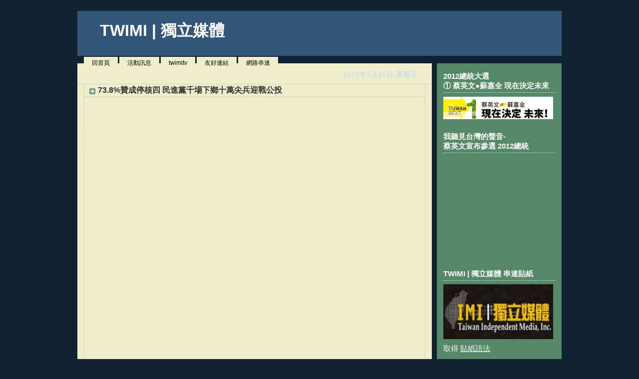

--- FILE ---
content_type: text/html; charset=UTF-8
request_url: http://blog.twimi.net/2013/03/738.html
body_size: 99957
content:
<!DOCTYPE html>
<html dir='ltr' xmlns='http://www.w3.org/1999/xhtml' xmlns:b='http://www.google.com/2005/gml/b' xmlns:data='http://www.google.com/2005/gml/data' xmlns:expr='http://www.google.com/2005/gml/expr'>
<head>
<link href='https://www.blogger.com/static/v1/widgets/2944754296-widget_css_bundle.css' rel='stylesheet' type='text/css'/>
<meta content='FYe5LneaB8J42Qd_0M0ajZJyJd0qZRg03_LPeDbAV6k' name='google-site-verification'/>
<meta content='text/html; charset=utf-8' http-equiv='Content-Type'/>
<meta content='獨立媒體,台灣,台灣獨立媒體,TWIMI,IMI,公投護台灣,公投盟,蔡丁貴,陳水扁,謝長廷,游錫堃,蔡英文,民主,自由,人權,' name='keywords'/>
<meta content='text/html; charset=UTF-8' http-equiv='Content-Type'/>
<meta content='blogger' name='generator'/>
<link href='http://blog.twimi.net/favicon.ico' rel='icon' type='image/x-icon'/>
<link href='http://blog.twimi.net/2013/03/738.html' rel='canonical'/>
<link rel="alternate" type="application/atom+xml" title="TWIMI | 獨立媒體 - Atom" href="http://blog.twimi.net/feeds/posts/default" />
<link rel="alternate" type="application/rss+xml" title="TWIMI | 獨立媒體 - RSS" href="http://blog.twimi.net/feeds/posts/default?alt=rss" />
<link rel="service.post" type="application/atom+xml" title="TWIMI | 獨立媒體 - Atom" href="https://www.blogger.com/feeds/8400782017439829175/posts/default" />

<link rel="alternate" type="application/atom+xml" title="TWIMI | 獨立媒體 - Atom" href="http://blog.twimi.net/feeds/6865542705690915379/comments/default" />
<!--Can't find substitution for tag [blog.ieCssRetrofitLinks]-->
<link href='https://i.ytimg.com/vi/8YwizNi7cbA/hqdefault.jpg' rel='image_src'/>
<meta content='http://blog.twimi.net/2013/03/738.html' property='og:url'/>
<meta content='73.8%贊成停核四 民進黨千場下鄉十萬尖兵迎戰公投' property='og:title'/>
<meta content='  民進黨中常會今天（3/20）通過將辦『千場下鄉十萬尖兵』反核宣導活動，蘇貞昌說，看到超過72%麼民意都要求停建核四，各方民意展現也希望各地的黨公職能夠聯絡各地方有志一同，這是超越黨派、超越藍綠、超越性別、超越地區，超越很多平常對相關政治沒有興趣，但對要建立非核家園、建立世世代...' property='og:description'/>
<meta content='https://lh3.googleusercontent.com/blogger_img_proxy/AEn0k_uJ4xfYvxCL7_hFyXFrnwMUXxuZi5kJF1y0B9nVYV66Sn9RcRATpVtToIovFckxUk63E2LiMxFknfNSIZzqs9fiODT72efQyrsftJtOtsKttZYewQ=w1200-h630-n-k-no-nu' property='og:image'/>
<title>73.8%贊成停核四 民進黨千場下鄉十萬尖兵迎戰公投 @ TWIMI | 獨立媒體</title>
<style id='page-skin-1' type='text/css'><!--
/*
<link expr:href="data:blog.url" rel="canonical"/>
-----------------------------------------------
Blogger Template Style
Name:     Rounders 3
Designer: Douglas Bowman
URL:      www.stopdesign.com
Date:     27 Feb 2004
Updated by: Blogger Team
----------------------------------------------- */
/* Variable definitions
====================
<Variable name="mainBgColor" description="Main Background Color"
type="color" default="#eec">
<Variable name="mainTextColor" description="Text Color" type="color"
default="#333">
<Variable name="postTitleColor" description="Post Title Color" type="color"
default="#333">
<Variable name="dateHeaderColor" description="Date Header Color"
type="color" default="#586">
<Variable name="borderColor" description="Post Border Color" type="color"
default="#bbb">
<Variable name="mainLinkColor" description="Link Color" type="color"
default="#456">
<Variable name="mainVisitedLinkColor" description="Visited Link Color"
type="color" default="#234">
<Variable name="titleBgColor" description="Page Header Background Color"
type="color" default="#357">
<Variable name="titleTextColor" description="Blog Title Color"
type="color" default="#fff">
<Variable name="topSidebarHeaderColor"
description="Top Sidebar Title Color"
type="color" default="#fff">
<Variable name="topSidebarBgColor"
description="Top Sidebar Background Color"
type="color" default="#586">
<Variable name="topSidebarTextColor" description="Top Sidebar Text Color"
type="color" default="#fff">
<Variable name="topSidebarLinkColor" description="Top Sidebar Link Color"
type="color" default="#fff">
<Variable name="topSidebarVisitedLinkColor"
description="Top Sidebar Visited Link Color"
type="color" default="#fff">
<Variable name="bottomSidebarHeaderColor"
description="Bottom Sidebar Title Color"
type="color" default="#abc">
<Variable name="bottomSidebarLinkColor"
description="Bottom Sidebar Link Color"
type="color" default="#99ddbb">
<Variable name="bottomSidebarVisitedLinkColor"
description="Bottom Sidebar Visited Link Color"
type="color" default="#ffffff">
<Variable name="bodyFont" description="Text Font" type="font"
default="normal normal 100% 'Trebuchet MS',Verdana,Arial,Sans-serif">
<Variable name="pageTitleFont" description="Blog Title Font" type="font"
default="normal bold 200% 'Trebuchet MS',Verdana,Arial,Sans-serif">
<Variable name="descriptionFont" description="Blog Description Font" type="font"
default="normal normal 100% 'Trebuchet MS',Verdana,Arial,Sans-serif">
<Variable name="headerFont" description="Sidebar Title Font" type="font"
default="normal bold 100% 'Trebuchet MS',Verdana,Arial,Sans-serif">
<Variable name="postTitleFont" description="Post Title Font" type="font"
default="normal bold 135% 'Trebuchet MS',Verdana,Arial,Sans-serif">
<Variable name="startSide" description="Start side in blog language"
type="automatic" default="left">
<Variable name="endSide" description="End side in blog language"
type="automatic" default="right">
*/
#navbar-iframe {
height: 0px;
visibility: hidden;
display: none;
}
body {
background:#123;
margin:0;
text-align:center;
line-height: 1.5em;
font: medium Trebuchet MS, Verdana, Arial, Sans-serif;
color:#333333;
font-size/* */:/**/medium;
font-size: /**/medium;
}
/* Page Structure
----------------------------------------------- */
/* The images which help create rounded corners depend on the
following widths and measurements. If you want to change
these measurements, the images will also need to change.
*/
#outer-wrapper {
width:970px;
margin:0 auto;
text-align:left;
font: normal normal 100% 'Trebuchet MS',Verdana,Arial,Sans-serif;
}
#main-wrap1 {
width:710px;
float:left;
background:#eeeecc; /*url("http://www1.blogblog.com/rounders3/corners_main_bot.gif") no-repeat left bottom;*/
margin:15px 0 0;
padding:0 0 10px;
color:#333333;
/*font-size:97%;*/
line-height:1.5em;
word-wrap: break-word; /* fix for long text breaking sidebar float in IE */
overflow: hidden;     /* fix for long non-text content breaking IE sidebar float */
}
#main-wrap2 {
float:left;
width:100%;
/*background:url("http://www1.blogblog.com/rounders3/corners_main_top.gif") no-repeat left top;*/
padding:10px 0 0;
}
#main {
/*background:url("http://www.blogblog.com/rounders3/rails_main.gif") repeat-y left;*/
padding:0;
width:710px;
}
#sidebar-wrap {
width:250px;
float:right;
margin:15px 0 0;
/*font-size:97%;*/
line-height:1.5em;
word-wrap: break-word; /* fix for long text breaking sidebar float in IE */
overflow: hidden;     /* fix for long non-text content breaking IE sidebar float */
}
.main .widget {
margin-top: 4px;
width: 700px;
padding: 0 ;
}
.main .Blog {
margin: 0;
padding: 0;
width: 710px;
}
/* Links
----------------------------------------------- */
a:link {
color: #445566;
}
a:visited {
color: #223344;
}
a:hover {
color: #223344;
}
a img {
border-width:0;
}
/* Blog Header
----------------------------------------------- */
#header-wrapper {
background:#335577; /*url("http://www2.blogblog.com/rounders3/corners_cap_top.gif") no-repeat left top;*/
margin-top:22px;
margin-right:0;
margin-bottom:0;
margin-left:0;
padding-top:8px;
padding-right:0;
padding-bottom:0;
padding-left:0;
color:#ffffff;
}
#header {
/*background:url("http://www.blogblog.com/rounders3/corners_cap_bot.gif") no-repeat left bottom;*/
padding:0 15px 8px;
}
#header h1 {
margin:0;
padding:10px 30px 5px;
line-height:1.2em;
font: normal bold 200% 'Trebuchet MS',Verdana,Arial,Sans-serif;
}
#header a,
#header a:visited {
text-decoration:none;
color: #ffffff;
}
#header .description {
margin:0;
padding:5px 30px 10px;
line-height:1.5em;
font: normal normal 100% 'Trebuchet MS',Verdana,Arial,Sans-serif;
}
/* Posts
----------------------------------------------- */
h2.date-header {
margin-top:0;
margin-right:28px;
margin-bottom:0;
margin-left:43px;
font-size:83%;
line-height:2em;
text-transform:uppercase;
letter-spacing:.1em;
color:#ccdbee;
text-align:right;
}
.post {
margin:.3em 0 25px;
padding:0 13px;
border:1px dotted #bbbbbb;
border-width:1px 0;
}
.post h3 {
margin:0;
line-height:1.5em;
background:url("http://www2.blogblog.com/rounders3/icon_arrow.gif") no-repeat 10px .5em;
display:block;
border:1px dotted #bbbbbb;
border-width:0 1px 1px;
padding-top:2px;
padding-right:12px;
padding-bottom:2px;
padding-left:27px;
color: #333333;
font: normal bold 100% 'Trebuchet MS',Verdana,Arial,Sans-serif;
}
.post h3 a, .post h3 a:visited {
text-decoration:none;
color: #333333;
}
a.title-link:hover {
background-color: #bbbbbb;
color: #333333;
}
.post-body {
border:1px dotted #bbbbbb;
border-width:0 1px 1px;
border-bottom-color:#eeeecc;
padding-top:20px;
padding-right: 10px;
padding-bottom:1px;
padding-left:15px;
}
html>body .post-body {
border-bottom-width:0;
}
.post-body {
margin:0 0 0;
padding-bottom: 2.5em;
}
.post-body blockquote {
line-height:1.3em;
}
.post-footer {
/* background: #ffffff; */
margin:0;
padding-top:2px;
padding-right:14px;
padding-bottom:2px;
padding-left:29px;
border:1px dotted #bbbbbb;
border-width:1px;
font-size:83%;
line-height:1.5em;
color: #666666;
}
/*
The first line of the post footer might only have floated text, so we need to give it a height.
The height comes from the post-footer line-height
*/
.post-footer-line-1 {
min-height:1.5em;
_height:1.5em;
}
.post-footer p {
margin: 0;
}
html>body .post-footer {
border-bottom-color:transparent;
}
.uncustomized-post-template .post-footer {
text-align: right;
}
.uncustomized-post-template .post-author,
.uncustomized-post-template .post-timestamp {
display: block;
float: left;
text-align:left;
margin-right: 4px;
}
.post-footer a {
color: #456;
}
.post-footer a:hover {
color: #234;
}
a.comment-link {
/* IE5.0/Win doesn't apply padding to inline elements,
so we hide these two declarations from it */
background/* */:/**/url("http://www.blogblog.com/rounders/icon_comment_left.gif") no-repeat left 45%;
padding-left:14px;
}
html>body a.comment-link {
/* Respecified, for IE5/Mac's benefit */
background:url("http://www.blogblog.com/rounders3/icon_comment_left.gif") no-repeat left 45%;
padding-left:14px;
}
.post img {
margin-top:0;
margin-right:0;
margin-bottom:0;
margin-left:0;
padding:0px;
border:1px solid #bbbbbb;
}
blockquote {
margin:.75em 0;
border:1px dotted #bbbbbb;
border-width:1px 0;
padding:5px 15px;
color: #ccdbee;
}
.post blockquote p {
margin:.5em 0;
}
#blog-pager-newer-link {
float: left;
margin-left: 13px;
}
#blog-pager-older-link {
float: right;
margin-right: 13px;
}
#blog-pager {
text-align: center;
}
.feed-links {
clear: both;
line-height: 2.5em;
margin-left: 13px;
}
/* Comments
----------------------------------------------- */
#comments {
margin:-25px 13px 0;
border:1px dotted #bbbbbb;
border-width:0 1px 1px;
padding-top:20px;
padding-right:0;
padding-bottom:15px;
padding-left:0;
}
#comments h4 {
margin:0 0 10px;
padding-top:0;
padding-right:14px;
padding-bottom:2px;
padding-left:29px;
border-bottom:1px dotted #bbbbbb;
font-size:100%;
line-height:1.4em;
color:#333333;
}
#comments-block {
margin-top:0;
margin-right:15px;
margin-bottom:0;
margin-left:9px;
}
.comment-author {
background:url("http://www.blogblog.com/rounders3/icon_comment_left.gif") no-repeat 2px .3em;
margin:.5em 0;
padding-top:0;
padding-right:0;
padding-bottom:0;
padding-left:20px;
font-weight:bold;
}
.comment-body {
margin:0 0 1.25em;
padding-top:0;
padding-right:0;
padding-bottom:0;
padding-left:20px;
}
.comment-body p {
margin:0 0 .5em;
}
.comment-footer {
margin:0 0 .5em;
padding-top:0;
padding-right:0;
padding-bottom:.75em;
padding-left:20px;
}
.comment-footer a:link {
color: #333;
}
.deleted-comment {
font-style:italic;
color:gray;
}
.comment-form {
padding-left:20px;
padding-right:5px;
}
#comments .comment-form h4 {
padding-left:0px;
}
/* Profile
----------------------------------------------- */
.profile-img {
float: left;
margin-top: 5px;
margin-right: 5px;
margin-bottom: 5px;
margin-left: 0;
border: 4px solid #ffffff;
}
.profile-datablock {
margin-top:0;
margin-right:15px;
margin-bottom:.5em;
margin-left:0;
padding-top:8px;
}
.profile-link {
background:url("http://www.blogblog.com/rounders3/icon_profile_left.gif") no-repeat left .4em;
padding-left:15px;
font-weight:bold;
}
.profile-textblock {
clear: both;
margin: 0;
}
.sidebar .clear, .main .widget .clear {
clear: both;
}
#sidebartop-wrap {
background:#558866; /* url("http://www.blogblog.com/rounders3/corners_prof_bot.gif") no-repeat left bottom;*/
margin:0px 0px 15px;
padding:0px 0px 10px;
color:#ffffff;
}
#sidebartop-wrap2 {
/*background:url("http://www2.blogblog.com/rounders3/corners_prof_top.gif") no-repeat left top;*/
padding: 10px 0 0;
margin:0;
border-width:0;
}
#sidebartop h2 {
line-height:1.5em;
color:#ffffff;
border-bottom: 1px dotted #ffffff;
font: normal bold 100% 'Trebuchet MS',Verdana,Arial,Sans-serif;
margin-bottom: 0.5em;
}
#sidebartop a {
color: #ffffff;
}
#sidebartop a:hover {
color: #ffffff;
}
#sidebartop a:visited {
color: #ffffff;
}
#sidebar a {
color: #99ddbb;
}
#sidebar a:hover,
#sidebar a:visited {
color: #ffffff;
}
/* Sidebar Boxes
----------------------------------------------- */
.sidebar .widget {
margin:.5em 13px 1.25em;
padding:0 0px;
font-size: 93%;
}
.widget-content {
margin-top: 0.5em;
}
#sidebarbottom-wrap1 {
background:#335577; /*url("http://www.blogblog.com/rounders3/corners_side_top.gif") no-repeat left top;*/
margin:0 0 15px;
padding:10px 0 0;
color: #ffffff;
}
#sidebarbottom-wrap2 {
/*background:url("http://www1.blogblog.com/rounders3/corners_side_bot.gif") no-repeat left bottom;*/
padding:0 0 8px;
}
.sidebar h2 {
margin-top:0;
margin-right:0;
margin-bottom:.5em;
margin-left:0;
padding:0 0 .2em;
line-height:1.5em;
font:normal bold 100% 'Trebuchet MS',Verdana,Arial,Sans-serif;
}
.sidebar ul {
list-style:none;
margin:0 0 1.25em;
padding:0;
}
.sidebar ul li {
background:url("http://www2.blogblog.com/rounders3/icon_arrow_sm.gif") no-repeat 2px .55em;
margin:0;
padding-top:0;
padding-right:0;
padding-bottom:3px;
padding-left:16px;
margin-bottom:3px;
border-bottom:1px dotted #bbbbbb;
line-height:1.4em;
}
.sidebar p {
margin:0 0 .6em;
}
#sidebar h2 {
color: #aabbcc;
border-bottom: 1px dotted #aabbcc;
}
/* Footer
----------------------------------------------- */
#footer-wrap1 {
clear:both;
margin:0 0 10px;
padding:15px 0 0;
}
#footer-wrap2 {
/*  background:#335577; /*url("http://www2.blogblog.com/rounders3/corners_cap_top.gif") no-repeat left top;*/
color:#ffffff;*/
}
#footer {
/*background:url("http://www.blogblog.com/rounders3/corners_cap_bot.gif") no-repeat left bottom;*/
padding:8px 15px;
}
#footer hr {display:none;}
#footer p {margin:0;}
#footer a {color:#ffffff;}
#footer .widget-content {
margin:0;
}
/* other style */
#tablestyle table {
border-collapse: collapse;
margin: 0;
padding: 0;
}
#tablestyle th, #tablestyle td  {
border-bottom: 1px solid #666;
border-top: 1px solid #666;
padding: .4em .6em .4em .6em;
vertical-align: 4px;
}
#tablestyle th {
background-color: #cc9;
}
#tablestyle td {
background-color:#eee;
}
#tablestyle tr.odd td {
background-color: #ddd;
}
#tablestyle tr:hover td {
background-color: #E5E5CB;
}
#Feed2 .item-title {
font-size: 83%;
line-height: 1.2em;
}
#CustomSearch1 {
z-index: 2;
width: 200px;
position:absolute;
top:40px;
padding-left: 30px;
}
#supernav {
font: bold 12px/12px Verdana, Lucida Grande, Arial, Helvetica, Sans-Serif;
position: absolute;
top: 115px;
left: 40%;
width: 640px;
margin: 0 0 0 -360px;
padding: 5px 16px; /* duplicate the tab size */
text-align: left;
display: block;
}
#supernav li {
margin: 0;
padding: 0;
text-transform: lowercase;
display: inline;
}
#supernav a ,#supernav a:visited {
color: #000000;
background: #EEEECC;
font-weight: normal;
height: 19px;
padding: 5px 16px;
/* round corner tab - not for IE */
-moz-border-radius-topright: 6px;
-moz-border-radius-topleft: 6px;
}
#supernav a:hover {
color: #111;
background: #999;
text-decoration: none;
/* round corner tab - not for IE */
-moz-border-radius-topright: 6px;
-moz-border-radius-topleft: 6px;
}
#supernav .current_page_item a {
color: #111;
background: #999;
text-decoration: none;
/* round corner tab - not for IE */
-moz-border-radius-topright: 6px;
-moz-border-radius-topleft: 6px;
}
code, .code {
display: block; /* fixes a strange ie margin bug */
font-family: Courier New;
font-size: 8pt;
overflow:auto;
background: #f0f0f0 url(http://klcintw.images.googlepages.com/Code_BG.gif) left top repeat-y;
border: 1px solid #ccc;
padding: 10px 10px 10px 21px;
width:620px;
height: 52px;
line-height: 1.2em;
}
/** Page structure tweaks for layout editor wireframe */
body#layout #main-wrap1,
body#layout #sidebar-wrap,
body#layout #header-wrapper {
margin-top: 0;
}
body#layout #header, body#layout #header-wrapper,
body#layout #outer-wrapper {
margin-left:0,
margin-right: 0;
padding: 0;
}
body#layout #outer-wrapper {
width: 760px;
}
body#layout #main-wrap1, body#layout #main-wrap2,
body#layout .main .widget, body#layout .main .Blog {
width: 450px;
margin: 0;
padding: 0;
}
body#layout #footer-wrap1 {
padding-top: 0;
}

--></style>
<script type='text/Javascript'>
function hidePost(postUrl)
{
var label=document.getElementById("fullpost");
if(label!=null){
eA = document.createElement("a");
eA.setAttribute("href",postUrl);
eA.setAttribute("title","Read More");
eA.appendChild(document.createTextNode("...繼續閱讀(Read More)"));
eB = document.createElement("p");
eB.setAttribute("id","read-more");
eB.appendChild(eA);
label.parentNode.appendChild(eB);
label.parentNode.removeChild(label);}
}
</script>
<link href='https://www.blogger.com/dyn-css/authorization.css?targetBlogID=8400782017439829175&amp;zx=2465e3e1-9114-4ff3-b04b-f4d3d59adb78' media='none' onload='if(media!=&#39;all&#39;)media=&#39;all&#39;' rel='stylesheet'/><noscript><link href='https://www.blogger.com/dyn-css/authorization.css?targetBlogID=8400782017439829175&amp;zx=2465e3e1-9114-4ff3-b04b-f4d3d59adb78' rel='stylesheet'/></noscript>
<meta name='google-adsense-platform-account' content='ca-host-pub-1556223355139109'/>
<meta name='google-adsense-platform-domain' content='blogspot.com'/>

</head>
<body>
<div class='navbar section' id='navbar'><div class='widget Navbar' data-version='1' id='Navbar1'><script type="text/javascript">
    function setAttributeOnload(object, attribute, val) {
      if(window.addEventListener) {
        window.addEventListener('load',
          function(){ object[attribute] = val; }, false);
      } else {
        window.attachEvent('onload', function(){ object[attribute] = val; });
      }
    }
  </script>
<div id="navbar-iframe-container"></div>
<script type="text/javascript" src="https://apis.google.com/js/platform.js"></script>
<script type="text/javascript">
      gapi.load("gapi.iframes:gapi.iframes.style.bubble", function() {
        if (gapi.iframes && gapi.iframes.getContext) {
          gapi.iframes.getContext().openChild({
              url: 'https://www.blogger.com/navbar/8400782017439829175?po\x3d6865542705690915379\x26origin\x3dhttp://blog.twimi.net',
              where: document.getElementById("navbar-iframe-container"),
              id: "navbar-iframe"
          });
        }
      });
    </script><script type="text/javascript">
(function() {
var script = document.createElement('script');
script.type = 'text/javascript';
script.src = '//pagead2.googlesyndication.com/pagead/js/google_top_exp.js';
var head = document.getElementsByTagName('head')[0];
if (head) {
head.appendChild(script);
}})();
</script>
</div></div>
<div id='outer-wrapper'>
<div id='header-wrapper'>
<div class='header section' id='header'><div class='widget Header' data-version='1' id='Header1'>
<div id='header-inner'>
<div class='titlewrapper'>
<h1 class='title'>
<a href='http://blog.twimi.net/'>
TWIMI | 獨立媒體
</a>
</h1>
</div>
<div class='descriptionwrapper'>
<p class='description'><span>
</span></p>
<ul id='supernav'>
<li><a href='http://www.twimi.net/'>回首頁</a></li>
<li><a href='http://www.twimi.net/2009/01/blog-post_01.html'>活動訊息</a></li>
<li><a href='http://www.youtube.com/user/twimitv' target='_blank'>TWIMITV</a></li>
<li><a href='http://www.twimi.net/2009/01/blog-post_4545.html'>友好連結</a></li>
<li><a href='http://www.twimi.net/2009/01/blog-post_347.html'>網路串連</a></li>
</ul>
</div>
</div>
</div></div>
</div>
<div id='crosscol-wrapper' style='text-align:center'>
<div class='crosscol no-items section' id='crosscol'></div>
</div>
<div id='main-wrap1'><div id='main-wrap2'>
<div class='main section' id='main'><div class='widget Blog' data-version='1' id='Blog1'>
<div class='blog-posts hfeed'>

          <div class="date-outer">
        
<h2 class='date-header'><span>2013年3月20日 星期三</span></h2>

          <div class="date-posts">
        
<div class='post-outer'>
<div class='post hentry uncustomized-post-template'>
<a name='6865542705690915379'></a>
<h3 class='post-title entry-title'>
<a href='http://blog.twimi.net/2013/03/738.html'>73.8%贊成停核四 民進黨千場下鄉十萬尖兵迎戰公投</a>
</h3>
<div class='post-header-line-1'></div>
<div class='post-body entry-content'>
<iframe width="640" height="480" src="http://www.youtube.com/embed/8YwizNi7cbA" frameborder="0" allowfullscreen></iframe><br />
<br />
民進黨中常會今天&#65288;3/20&#65289;通過將辦&#12302;千場下鄉十萬尖兵&#12303;反核宣導活動&#65292;蘇貞昌說&#65292;看到超過72%麼民意都要求停建核四&#65292;各方民意展現也希望各地的黨公職能夠聯絡各地方有志一同&#65292;這是超越黨派&#12289;超越藍綠&#12289;超越性別&#12289;超越地區&#65292;超越很多平常對相關政治沒有興趣&#65292;但對要建立非核家園&#12289;建立世世代代一個安全的環境&#65292;有興趣的人一起站出來辦活動&#65292;一起來響應要求停建核四&#65292;希望大家一起動起來&#12290;<br />
<br />
發言人林俊憲說&#65292;今天民調中心有向常會報告最新關於核四的民調&#65292;其中贊成核四停建的民意有73.8%&#65292;支持繼續續建的只有14.8%&#65292;就支持者的立場背景來看&#65292;甚至於泛藍的支持者有高達56.7%是支持應該要停建&#12290;而如果舉辦核四公投&#65292;一定會去投票的有60.6%&#65292;可能會去投的有29.4%&#65292;甚至於有高達六成的民意認為應該要直接宣布要停建核四不必公投&#65292;所以民意非常清楚&#65292;台灣的民意有高度的共識應該要立即停建核四&#12290;<br />
<br />
林俊憲表示&#65292;為了要呼籲民意同時正面迎戰馬英九政府所推出的核四公投&#65292;民進黨要推出&#12302;千場下鄉十萬尖兵&#12303;&#12290;從四月一號到五月十九號民進黨會在台灣各地&#65292;結合所有黨公職計算場次&#12289;掌握人數可以辦一千場&#65292;每場以一百人為基礎&#65292;培養出十萬的反核尖兵&#65292;作為正面迎戰公投的第一階段&#65292;讓反核的理念能夠更廣更深的遍佈台灣每個角落&#12290;<br />
<br />
<a href="http://www.twimi.net" target="_blank">獨立媒體</a> 採訪報導<br />
<br />
<div style='float:right;'><a href='http://www.facebook.com/sharer.php?u=http://blog.twimi.net/2013/03/738.html&t=73.8%贊成停核四 民進黨千場下鄉十萬尖兵迎戰公投' rel='external nofollow' target='_blank' title='分享至 Facebook'><img src='http://farm5.static.flickr.com/4006/4554772086_7d5be0a5a3_o.jpg'/></a></div>
<div style='clear: both;'></div>
</div>
<div class='post-footer'>
<div class='post-footer-line post-footer-line-1'>
<span class='post-author vcard'>
張貼者&#65306;
<span class='fn'>jessie</span>
</span>
<span class='post-timestamp'>
於
<a class='timestamp-link' href='http://blog.twimi.net/2013/03/738.html' rel='bookmark' title='permanent link'><abbr class='published' title='2013-03-20T18:07:00+08:00'>下午6:07</abbr></a>
</span>
<span class='reaction-buttons'>
</span>
<span class='star-ratings'>
</span>
<span class='post-comment-link'>
</span>
<span class='post-backlinks post-comment-link'>
</span>
<span class='post-icons'>
<span class='item-control blog-admin pid-1684004860'>
<a href='https://www.blogger.com/post-edit.g?blogID=8400782017439829175&postID=6865542705690915379&from=pencil' title='編輯文章'>
<img alt='' class='icon-action' height='18' src='https://resources.blogblog.com/img/icon18_edit_allbkg.gif' width='18'/>
</a>
</span>
</span>
</div>
<div class='post-footer-line post-footer-line-2'>
<span class='post-labels'>
標籤&#65306;
<a href='http://blog.twimi.net/search/label/%E5%8D%83%E5%A0%B4%E4%B8%8B%E9%84%89%E5%8D%81%E8%90%AC%E5%B0%96%E5%85%B5' rel='tag'>千場下鄉十萬尖兵</a>,
<a href='http://blog.twimi.net/search/label/%E5%85%AC%E6%8A%95' rel='tag'>公投</a>,
<a href='http://blog.twimi.net/search/label/%E5%8F%B0%E9%9B%BB%E6%A0%B8%E5%9B%9B%E5%BB%A0' rel='tag'>台電核四廠</a>,
<a href='http://blog.twimi.net/search/label/%E6%B0%91%E9%80%B2%E9%BB%A8' rel='tag'>民進黨</a>,
<a href='http://blog.twimi.net/search/label/%E6%B0%91%E8%AA%BF' rel='tag'>民調</a>,
<a href='http://blog.twimi.net/search/label/%E9%9D%9E%E6%A0%B8%E5%AE%B6%E5%9C%92' rel='tag'>非核家園</a>,
<a href='http://blog.twimi.net/search/label/%E8%98%87%E8%B2%9E%E6%98%8C' rel='tag'>蘇貞昌</a>,
<a href='http://blog.twimi.net/search/label/IMI%20%E6%8E%A1%E8%A8%AA%E5%A0%B1%E5%B0%8E' rel='tag'>IMI 採訪報導</a>
</span>
</div>
<div class='post-footer-line post-footer-line-3'>
<span class='post-location'>
</span>
</div>
</div>
</div>
<div class='comments' id='comments'>
<a name='comments'></a>
<h4>沒有留言:</h4>
<div id='Blog1_comments-block-wrapper'>
<dl class='avatar-comment-indent' id='comments-block'>
</dl>
</div>
<p class='comment-footer'>
<div class='comment-form'>
<a name='comment-form'></a>
<h4 id='comment-post-message'>張貼留言</h4>
<p>
</p>
<p>注意&#65306;只有此網誌的成員可以留言&#12290;</p>
<a href='https://www.blogger.com/comment/frame/8400782017439829175?po=6865542705690915379&hl=zh-TW&saa=85391&origin=http://blog.twimi.net' id='comment-editor-src'></a>
<iframe allowtransparency='true' class='blogger-iframe-colorize blogger-comment-from-post' frameborder='0' height='410px' id='comment-editor' name='comment-editor' src='' width='100%'></iframe>
<script src='https://www.blogger.com/static/v1/jsbin/2830521187-comment_from_post_iframe.js' type='text/javascript'></script>
<script type='text/javascript'>
      BLOG_CMT_createIframe('https://www.blogger.com/rpc_relay.html');
    </script>
</div>
</p>
</div>
</div>

        </div></div>
      
</div>
<div class='blog-pager' id='blog-pager'>
<span id='blog-pager-newer-link'>
<a class='blog-pager-newer-link' href='http://blog.twimi.net/2013/03/blog-post_22.html' id='Blog1_blog-pager-newer-link' title='較新的文章'>較新的文章</a>
</span>
<span id='blog-pager-older-link'>
<a class='blog-pager-older-link' href='http://blog.twimi.net/2013/03/blog-post_2045.html' id='Blog1_blog-pager-older-link' title='較舊的文章'>較舊的文章</a>
</span>
<a class='home-link' href='http://blog.twimi.net/'>首頁</a>
</div>
<div class='clear'></div>
<div class='post-feeds'>
<div class='feed-links'>
訂閱&#65306;
<a class='feed-link' href='http://blog.twimi.net/feeds/6865542705690915379/comments/default' target='_blank' type='application/atom+xml'>張貼留言 (Atom)</a>
</div>
</div>
</div></div>
</div></div>
<div id='sidebar-wrap'>
<div id='sidebartop-wrap'><div id='sidebartop-wrap2'>
<div class='sidebar section' id='sidebartop'><div class='widget HTML' data-version='1' id='HTML10'>
<h2 class='title'>2012總統大選<br> &#9312; 蔡英文&#9679;蘇嘉全 現在決定未來</h2>
<div class='widget-content'>
<a href="http://blog.twimi.net/search/label/2012%E7%B8%BD%E7%B5%B1%E5%A4%A7%E9%81%B8" target="_blank"><img src="http://i179.photobucket.com/albums/w288/jessie0203/LI110825001111120910365301.jpg" border="0"  alt="Photobucket" width="220" /></a>
</div>
<div class='clear'></div>
</div><div class='widget HTML' data-version='1' id='HTML8'>
<h2 class='title'>我聽見台灣的聲音-<br>蔡英文宣布參選 2012總統</h2>
<div class='widget-content'>
<iframe title="YouTube video player" width="220" height="200" src="http://www.youtube.com/embed/3GC_P1LBfOk" frameborder="0" allowfullscreen></iframe>
</div>
<div class='clear'></div>
</div><div class='widget HTML' data-version='1' id='HTML5'>
<h2 class='title'>TWIMI | 獨立媒體 串連貼紙</h2>
<div class='widget-content'>
<a href="http://www.twimi.net/" target="_blank"><img alt="TWIMI | 獨立媒體" src="https://blogger.googleusercontent.com/img/b/R29vZ2xl/AVvXsEgSK68_QJTgWP2xuAAflEYBThR_iC7XC_LyYuddBO8E9lYWgtJpRSZbPkzTz0Li52tKupo8NvSD6cPCfKHQ-lJK4z3hE6Wquha6wGD-wOb-5T31awjaI-xrHCFuGeIL-D3KyLUIrQjswu4/s640/IMI(LOGO)-200.jpg" width="220" title="TWIMI | 獨立媒體" /></a><br />
取得 <a href="http://www.twimi.net/2009/05/blog-post_05.html" target="_blank">貼紙語法</a>
</div>
<div class='clear'></div>
</div><div class='widget HTML' data-version='1' id='HTML9'>
<h2 class='title'>獨立媒體 facebook 粉絲專頁</h2>
<div class='widget-content'>
<a href="http://www.facebook.com/TWIMIFB" target="_blank"><img alt="TWIMI | 獨立媒體" src="http://farm4.static.flickr.com/3522/4554167496_fc6c84bca8_o.jpg" title="TWIMI | 獨立媒體facebook粉絲專頁" /></a>
</div>
<div class='clear'></div>
</div><div class='widget HTML' data-version='1' id='HTML6'>
<h2 class='title'>B Group 小蜜蜂</h2>
<div class='widget-content'>
<a href="http://blog.twimi.net/search/label/B%20Group" target="_blank"><img src="http://i179.photobucket.com/albums/w288/jessie0203/110711b-logoOK-1.jpg" border="0" alt="Photobucket" /></a>
</div>
<div class='clear'></div>
</div><div class='widget Feed' data-version='1' id='Feed3'>
<h2>最新文章</h2>
<div class='widget-content' id='Feed3_feedItemListDisplay'>
<span style='filter: alpha(25); opacity: 0.25;'>
<a href='http://taiwanimi.blogspot.com/feeds/posts/default'>載入中&#8230;</a>
</span>
</div>
<div class='clear'></div>
</div><div class='widget BlogArchive' data-version='1' id='BlogArchive2'>
<h2>網誌存檔</h2>
<div class='widget-content'>
<div id='ArchiveList'>
<div id='BlogArchive2_ArchiveList'>
<ul class='hierarchy'>
<li class='archivedate collapsed'>
<a class='toggle' href='javascript:void(0)'>
<span class='zippy'>

        &#9658;&#160;
      
</span>
</a>
<a class='post-count-link' href='http://blog.twimi.net/2025/'>
2025
</a>
<span class='post-count' dir='ltr'>(1)</span>
<ul class='hierarchy'>
<li class='archivedate collapsed'>
<a class='toggle' href='javascript:void(0)'>
<span class='zippy'>

        &#9658;&#160;
      
</span>
</a>
<a class='post-count-link' href='http://blog.twimi.net/2025/01/'>
1月
</a>
<span class='post-count' dir='ltr'>(1)</span>
</li>
</ul>
</li>
</ul>
<ul class='hierarchy'>
<li class='archivedate collapsed'>
<a class='toggle' href='javascript:void(0)'>
<span class='zippy'>

        &#9658;&#160;
      
</span>
</a>
<a class='post-count-link' href='http://blog.twimi.net/2024/'>
2024
</a>
<span class='post-count' dir='ltr'>(131)</span>
<ul class='hierarchy'>
<li class='archivedate collapsed'>
<a class='toggle' href='javascript:void(0)'>
<span class='zippy'>

        &#9658;&#160;
      
</span>
</a>
<a class='post-count-link' href='http://blog.twimi.net/2024/10/'>
10月
</a>
<span class='post-count' dir='ltr'>(1)</span>
</li>
</ul>
<ul class='hierarchy'>
<li class='archivedate collapsed'>
<a class='toggle' href='javascript:void(0)'>
<span class='zippy'>

        &#9658;&#160;
      
</span>
</a>
<a class='post-count-link' href='http://blog.twimi.net/2024/06/'>
6月
</a>
<span class='post-count' dir='ltr'>(2)</span>
</li>
</ul>
<ul class='hierarchy'>
<li class='archivedate collapsed'>
<a class='toggle' href='javascript:void(0)'>
<span class='zippy'>

        &#9658;&#160;
      
</span>
</a>
<a class='post-count-link' href='http://blog.twimi.net/2024/05/'>
5月
</a>
<span class='post-count' dir='ltr'>(33)</span>
</li>
</ul>
<ul class='hierarchy'>
<li class='archivedate collapsed'>
<a class='toggle' href='javascript:void(0)'>
<span class='zippy'>

        &#9658;&#160;
      
</span>
</a>
<a class='post-count-link' href='http://blog.twimi.net/2024/04/'>
4月
</a>
<span class='post-count' dir='ltr'>(36)</span>
</li>
</ul>
<ul class='hierarchy'>
<li class='archivedate collapsed'>
<a class='toggle' href='javascript:void(0)'>
<span class='zippy'>

        &#9658;&#160;
      
</span>
</a>
<a class='post-count-link' href='http://blog.twimi.net/2024/03/'>
3月
</a>
<span class='post-count' dir='ltr'>(38)</span>
</li>
</ul>
<ul class='hierarchy'>
<li class='archivedate collapsed'>
<a class='toggle' href='javascript:void(0)'>
<span class='zippy'>

        &#9658;&#160;
      
</span>
</a>
<a class='post-count-link' href='http://blog.twimi.net/2024/02/'>
2月
</a>
<span class='post-count' dir='ltr'>(21)</span>
</li>
</ul>
</li>
</ul>
<ul class='hierarchy'>
<li class='archivedate collapsed'>
<a class='toggle' href='javascript:void(0)'>
<span class='zippy'>

        &#9658;&#160;
      
</span>
</a>
<a class='post-count-link' href='http://blog.twimi.net/2023/'>
2023
</a>
<span class='post-count' dir='ltr'>(448)</span>
<ul class='hierarchy'>
<li class='archivedate collapsed'>
<a class='toggle' href='javascript:void(0)'>
<span class='zippy'>

        &#9658;&#160;
      
</span>
</a>
<a class='post-count-link' href='http://blog.twimi.net/2023/12/'>
12月
</a>
<span class='post-count' dir='ltr'>(8)</span>
</li>
</ul>
<ul class='hierarchy'>
<li class='archivedate collapsed'>
<a class='toggle' href='javascript:void(0)'>
<span class='zippy'>

        &#9658;&#160;
      
</span>
</a>
<a class='post-count-link' href='http://blog.twimi.net/2023/11/'>
11月
</a>
<span class='post-count' dir='ltr'>(43)</span>
</li>
</ul>
<ul class='hierarchy'>
<li class='archivedate collapsed'>
<a class='toggle' href='javascript:void(0)'>
<span class='zippy'>

        &#9658;&#160;
      
</span>
</a>
<a class='post-count-link' href='http://blog.twimi.net/2023/10/'>
10月
</a>
<span class='post-count' dir='ltr'>(52)</span>
</li>
</ul>
<ul class='hierarchy'>
<li class='archivedate collapsed'>
<a class='toggle' href='javascript:void(0)'>
<span class='zippy'>

        &#9658;&#160;
      
</span>
</a>
<a class='post-count-link' href='http://blog.twimi.net/2023/09/'>
9月
</a>
<span class='post-count' dir='ltr'>(50)</span>
</li>
</ul>
<ul class='hierarchy'>
<li class='archivedate collapsed'>
<a class='toggle' href='javascript:void(0)'>
<span class='zippy'>

        &#9658;&#160;
      
</span>
</a>
<a class='post-count-link' href='http://blog.twimi.net/2023/08/'>
8月
</a>
<span class='post-count' dir='ltr'>(41)</span>
</li>
</ul>
<ul class='hierarchy'>
<li class='archivedate collapsed'>
<a class='toggle' href='javascript:void(0)'>
<span class='zippy'>

        &#9658;&#160;
      
</span>
</a>
<a class='post-count-link' href='http://blog.twimi.net/2023/07/'>
7月
</a>
<span class='post-count' dir='ltr'>(31)</span>
</li>
</ul>
<ul class='hierarchy'>
<li class='archivedate collapsed'>
<a class='toggle' href='javascript:void(0)'>
<span class='zippy'>

        &#9658;&#160;
      
</span>
</a>
<a class='post-count-link' href='http://blog.twimi.net/2023/06/'>
6月
</a>
<span class='post-count' dir='ltr'>(37)</span>
</li>
</ul>
<ul class='hierarchy'>
<li class='archivedate collapsed'>
<a class='toggle' href='javascript:void(0)'>
<span class='zippy'>

        &#9658;&#160;
      
</span>
</a>
<a class='post-count-link' href='http://blog.twimi.net/2023/05/'>
5月
</a>
<span class='post-count' dir='ltr'>(43)</span>
</li>
</ul>
<ul class='hierarchy'>
<li class='archivedate collapsed'>
<a class='toggle' href='javascript:void(0)'>
<span class='zippy'>

        &#9658;&#160;
      
</span>
</a>
<a class='post-count-link' href='http://blog.twimi.net/2023/04/'>
4月
</a>
<span class='post-count' dir='ltr'>(59)</span>
</li>
</ul>
<ul class='hierarchy'>
<li class='archivedate collapsed'>
<a class='toggle' href='javascript:void(0)'>
<span class='zippy'>

        &#9658;&#160;
      
</span>
</a>
<a class='post-count-link' href='http://blog.twimi.net/2023/03/'>
3月
</a>
<span class='post-count' dir='ltr'>(33)</span>
</li>
</ul>
<ul class='hierarchy'>
<li class='archivedate collapsed'>
<a class='toggle' href='javascript:void(0)'>
<span class='zippy'>

        &#9658;&#160;
      
</span>
</a>
<a class='post-count-link' href='http://blog.twimi.net/2023/02/'>
2月
</a>
<span class='post-count' dir='ltr'>(25)</span>
</li>
</ul>
<ul class='hierarchy'>
<li class='archivedate collapsed'>
<a class='toggle' href='javascript:void(0)'>
<span class='zippy'>

        &#9658;&#160;
      
</span>
</a>
<a class='post-count-link' href='http://blog.twimi.net/2023/01/'>
1月
</a>
<span class='post-count' dir='ltr'>(26)</span>
</li>
</ul>
</li>
</ul>
<ul class='hierarchy'>
<li class='archivedate collapsed'>
<a class='toggle' href='javascript:void(0)'>
<span class='zippy'>

        &#9658;&#160;
      
</span>
</a>
<a class='post-count-link' href='http://blog.twimi.net/2022/'>
2022
</a>
<span class='post-count' dir='ltr'>(402)</span>
<ul class='hierarchy'>
<li class='archivedate collapsed'>
<a class='toggle' href='javascript:void(0)'>
<span class='zippy'>

        &#9658;&#160;
      
</span>
</a>
<a class='post-count-link' href='http://blog.twimi.net/2022/12/'>
12月
</a>
<span class='post-count' dir='ltr'>(29)</span>
</li>
</ul>
<ul class='hierarchy'>
<li class='archivedate collapsed'>
<a class='toggle' href='javascript:void(0)'>
<span class='zippy'>

        &#9658;&#160;
      
</span>
</a>
<a class='post-count-link' href='http://blog.twimi.net/2022/11/'>
11月
</a>
<span class='post-count' dir='ltr'>(31)</span>
</li>
</ul>
<ul class='hierarchy'>
<li class='archivedate collapsed'>
<a class='toggle' href='javascript:void(0)'>
<span class='zippy'>

        &#9658;&#160;
      
</span>
</a>
<a class='post-count-link' href='http://blog.twimi.net/2022/10/'>
10月
</a>
<span class='post-count' dir='ltr'>(50)</span>
</li>
</ul>
<ul class='hierarchy'>
<li class='archivedate collapsed'>
<a class='toggle' href='javascript:void(0)'>
<span class='zippy'>

        &#9658;&#160;
      
</span>
</a>
<a class='post-count-link' href='http://blog.twimi.net/2022/09/'>
9月
</a>
<span class='post-count' dir='ltr'>(38)</span>
</li>
</ul>
<ul class='hierarchy'>
<li class='archivedate collapsed'>
<a class='toggle' href='javascript:void(0)'>
<span class='zippy'>

        &#9658;&#160;
      
</span>
</a>
<a class='post-count-link' href='http://blog.twimi.net/2022/08/'>
8月
</a>
<span class='post-count' dir='ltr'>(64)</span>
</li>
</ul>
<ul class='hierarchy'>
<li class='archivedate collapsed'>
<a class='toggle' href='javascript:void(0)'>
<span class='zippy'>

        &#9658;&#160;
      
</span>
</a>
<a class='post-count-link' href='http://blog.twimi.net/2022/07/'>
7月
</a>
<span class='post-count' dir='ltr'>(45)</span>
</li>
</ul>
<ul class='hierarchy'>
<li class='archivedate collapsed'>
<a class='toggle' href='javascript:void(0)'>
<span class='zippy'>

        &#9658;&#160;
      
</span>
</a>
<a class='post-count-link' href='http://blog.twimi.net/2022/06/'>
6月
</a>
<span class='post-count' dir='ltr'>(32)</span>
</li>
</ul>
<ul class='hierarchy'>
<li class='archivedate collapsed'>
<a class='toggle' href='javascript:void(0)'>
<span class='zippy'>

        &#9658;&#160;
      
</span>
</a>
<a class='post-count-link' href='http://blog.twimi.net/2022/05/'>
5月
</a>
<span class='post-count' dir='ltr'>(22)</span>
</li>
</ul>
<ul class='hierarchy'>
<li class='archivedate collapsed'>
<a class='toggle' href='javascript:void(0)'>
<span class='zippy'>

        &#9658;&#160;
      
</span>
</a>
<a class='post-count-link' href='http://blog.twimi.net/2022/04/'>
4月
</a>
<span class='post-count' dir='ltr'>(17)</span>
</li>
</ul>
<ul class='hierarchy'>
<li class='archivedate collapsed'>
<a class='toggle' href='javascript:void(0)'>
<span class='zippy'>

        &#9658;&#160;
      
</span>
</a>
<a class='post-count-link' href='http://blog.twimi.net/2022/03/'>
3月
</a>
<span class='post-count' dir='ltr'>(35)</span>
</li>
</ul>
<ul class='hierarchy'>
<li class='archivedate collapsed'>
<a class='toggle' href='javascript:void(0)'>
<span class='zippy'>

        &#9658;&#160;
      
</span>
</a>
<a class='post-count-link' href='http://blog.twimi.net/2022/02/'>
2月
</a>
<span class='post-count' dir='ltr'>(22)</span>
</li>
</ul>
<ul class='hierarchy'>
<li class='archivedate collapsed'>
<a class='toggle' href='javascript:void(0)'>
<span class='zippy'>

        &#9658;&#160;
      
</span>
</a>
<a class='post-count-link' href='http://blog.twimi.net/2022/01/'>
1月
</a>
<span class='post-count' dir='ltr'>(17)</span>
</li>
</ul>
</li>
</ul>
<ul class='hierarchy'>
<li class='archivedate collapsed'>
<a class='toggle' href='javascript:void(0)'>
<span class='zippy'>

        &#9658;&#160;
      
</span>
</a>
<a class='post-count-link' href='http://blog.twimi.net/2021/'>
2021
</a>
<span class='post-count' dir='ltr'>(226)</span>
<ul class='hierarchy'>
<li class='archivedate collapsed'>
<a class='toggle' href='javascript:void(0)'>
<span class='zippy'>

        &#9658;&#160;
      
</span>
</a>
<a class='post-count-link' href='http://blog.twimi.net/2021/12/'>
12月
</a>
<span class='post-count' dir='ltr'>(40)</span>
</li>
</ul>
<ul class='hierarchy'>
<li class='archivedate collapsed'>
<a class='toggle' href='javascript:void(0)'>
<span class='zippy'>

        &#9658;&#160;
      
</span>
</a>
<a class='post-count-link' href='http://blog.twimi.net/2021/11/'>
11月
</a>
<span class='post-count' dir='ltr'>(21)</span>
</li>
</ul>
<ul class='hierarchy'>
<li class='archivedate collapsed'>
<a class='toggle' href='javascript:void(0)'>
<span class='zippy'>

        &#9658;&#160;
      
</span>
</a>
<a class='post-count-link' href='http://blog.twimi.net/2021/10/'>
10月
</a>
<span class='post-count' dir='ltr'>(16)</span>
</li>
</ul>
<ul class='hierarchy'>
<li class='archivedate collapsed'>
<a class='toggle' href='javascript:void(0)'>
<span class='zippy'>

        &#9658;&#160;
      
</span>
</a>
<a class='post-count-link' href='http://blog.twimi.net/2021/09/'>
9月
</a>
<span class='post-count' dir='ltr'>(17)</span>
</li>
</ul>
<ul class='hierarchy'>
<li class='archivedate collapsed'>
<a class='toggle' href='javascript:void(0)'>
<span class='zippy'>

        &#9658;&#160;
      
</span>
</a>
<a class='post-count-link' href='http://blog.twimi.net/2021/08/'>
8月
</a>
<span class='post-count' dir='ltr'>(11)</span>
</li>
</ul>
<ul class='hierarchy'>
<li class='archivedate collapsed'>
<a class='toggle' href='javascript:void(0)'>
<span class='zippy'>

        &#9658;&#160;
      
</span>
</a>
<a class='post-count-link' href='http://blog.twimi.net/2021/07/'>
7月
</a>
<span class='post-count' dir='ltr'>(6)</span>
</li>
</ul>
<ul class='hierarchy'>
<li class='archivedate collapsed'>
<a class='toggle' href='javascript:void(0)'>
<span class='zippy'>

        &#9658;&#160;
      
</span>
</a>
<a class='post-count-link' href='http://blog.twimi.net/2021/06/'>
6月
</a>
<span class='post-count' dir='ltr'>(10)</span>
</li>
</ul>
<ul class='hierarchy'>
<li class='archivedate collapsed'>
<a class='toggle' href='javascript:void(0)'>
<span class='zippy'>

        &#9658;&#160;
      
</span>
</a>
<a class='post-count-link' href='http://blog.twimi.net/2021/05/'>
5月
</a>
<span class='post-count' dir='ltr'>(15)</span>
</li>
</ul>
<ul class='hierarchy'>
<li class='archivedate collapsed'>
<a class='toggle' href='javascript:void(0)'>
<span class='zippy'>

        &#9658;&#160;
      
</span>
</a>
<a class='post-count-link' href='http://blog.twimi.net/2021/04/'>
4月
</a>
<span class='post-count' dir='ltr'>(21)</span>
</li>
</ul>
<ul class='hierarchy'>
<li class='archivedate collapsed'>
<a class='toggle' href='javascript:void(0)'>
<span class='zippy'>

        &#9658;&#160;
      
</span>
</a>
<a class='post-count-link' href='http://blog.twimi.net/2021/03/'>
3月
</a>
<span class='post-count' dir='ltr'>(28)</span>
</li>
</ul>
<ul class='hierarchy'>
<li class='archivedate collapsed'>
<a class='toggle' href='javascript:void(0)'>
<span class='zippy'>

        &#9658;&#160;
      
</span>
</a>
<a class='post-count-link' href='http://blog.twimi.net/2021/02/'>
2月
</a>
<span class='post-count' dir='ltr'>(24)</span>
</li>
</ul>
<ul class='hierarchy'>
<li class='archivedate collapsed'>
<a class='toggle' href='javascript:void(0)'>
<span class='zippy'>

        &#9658;&#160;
      
</span>
</a>
<a class='post-count-link' href='http://blog.twimi.net/2021/01/'>
1月
</a>
<span class='post-count' dir='ltr'>(17)</span>
</li>
</ul>
</li>
</ul>
<ul class='hierarchy'>
<li class='archivedate collapsed'>
<a class='toggle' href='javascript:void(0)'>
<span class='zippy'>

        &#9658;&#160;
      
</span>
</a>
<a class='post-count-link' href='http://blog.twimi.net/2020/'>
2020
</a>
<span class='post-count' dir='ltr'>(262)</span>
<ul class='hierarchy'>
<li class='archivedate collapsed'>
<a class='toggle' href='javascript:void(0)'>
<span class='zippy'>

        &#9658;&#160;
      
</span>
</a>
<a class='post-count-link' href='http://blog.twimi.net/2020/12/'>
12月
</a>
<span class='post-count' dir='ltr'>(34)</span>
</li>
</ul>
<ul class='hierarchy'>
<li class='archivedate collapsed'>
<a class='toggle' href='javascript:void(0)'>
<span class='zippy'>

        &#9658;&#160;
      
</span>
</a>
<a class='post-count-link' href='http://blog.twimi.net/2020/11/'>
11月
</a>
<span class='post-count' dir='ltr'>(13)</span>
</li>
</ul>
<ul class='hierarchy'>
<li class='archivedate collapsed'>
<a class='toggle' href='javascript:void(0)'>
<span class='zippy'>

        &#9658;&#160;
      
</span>
</a>
<a class='post-count-link' href='http://blog.twimi.net/2020/10/'>
10月
</a>
<span class='post-count' dir='ltr'>(21)</span>
</li>
</ul>
<ul class='hierarchy'>
<li class='archivedate collapsed'>
<a class='toggle' href='javascript:void(0)'>
<span class='zippy'>

        &#9658;&#160;
      
</span>
</a>
<a class='post-count-link' href='http://blog.twimi.net/2020/09/'>
9月
</a>
<span class='post-count' dir='ltr'>(29)</span>
</li>
</ul>
<ul class='hierarchy'>
<li class='archivedate collapsed'>
<a class='toggle' href='javascript:void(0)'>
<span class='zippy'>

        &#9658;&#160;
      
</span>
</a>
<a class='post-count-link' href='http://blog.twimi.net/2020/08/'>
8月
</a>
<span class='post-count' dir='ltr'>(30)</span>
</li>
</ul>
<ul class='hierarchy'>
<li class='archivedate collapsed'>
<a class='toggle' href='javascript:void(0)'>
<span class='zippy'>

        &#9658;&#160;
      
</span>
</a>
<a class='post-count-link' href='http://blog.twimi.net/2020/07/'>
7月
</a>
<span class='post-count' dir='ltr'>(30)</span>
</li>
</ul>
<ul class='hierarchy'>
<li class='archivedate collapsed'>
<a class='toggle' href='javascript:void(0)'>
<span class='zippy'>

        &#9658;&#160;
      
</span>
</a>
<a class='post-count-link' href='http://blog.twimi.net/2020/06/'>
6月
</a>
<span class='post-count' dir='ltr'>(21)</span>
</li>
</ul>
<ul class='hierarchy'>
<li class='archivedate collapsed'>
<a class='toggle' href='javascript:void(0)'>
<span class='zippy'>

        &#9658;&#160;
      
</span>
</a>
<a class='post-count-link' href='http://blog.twimi.net/2020/05/'>
5月
</a>
<span class='post-count' dir='ltr'>(8)</span>
</li>
</ul>
<ul class='hierarchy'>
<li class='archivedate collapsed'>
<a class='toggle' href='javascript:void(0)'>
<span class='zippy'>

        &#9658;&#160;
      
</span>
</a>
<a class='post-count-link' href='http://blog.twimi.net/2020/04/'>
4月
</a>
<span class='post-count' dir='ltr'>(21)</span>
</li>
</ul>
<ul class='hierarchy'>
<li class='archivedate collapsed'>
<a class='toggle' href='javascript:void(0)'>
<span class='zippy'>

        &#9658;&#160;
      
</span>
</a>
<a class='post-count-link' href='http://blog.twimi.net/2020/03/'>
3月
</a>
<span class='post-count' dir='ltr'>(17)</span>
</li>
</ul>
<ul class='hierarchy'>
<li class='archivedate collapsed'>
<a class='toggle' href='javascript:void(0)'>
<span class='zippy'>

        &#9658;&#160;
      
</span>
</a>
<a class='post-count-link' href='http://blog.twimi.net/2020/02/'>
2月
</a>
<span class='post-count' dir='ltr'>(22)</span>
</li>
</ul>
<ul class='hierarchy'>
<li class='archivedate collapsed'>
<a class='toggle' href='javascript:void(0)'>
<span class='zippy'>

        &#9658;&#160;
      
</span>
</a>
<a class='post-count-link' href='http://blog.twimi.net/2020/01/'>
1月
</a>
<span class='post-count' dir='ltr'>(16)</span>
</li>
</ul>
</li>
</ul>
<ul class='hierarchy'>
<li class='archivedate collapsed'>
<a class='toggle' href='javascript:void(0)'>
<span class='zippy'>

        &#9658;&#160;
      
</span>
</a>
<a class='post-count-link' href='http://blog.twimi.net/2019/'>
2019
</a>
<span class='post-count' dir='ltr'>(507)</span>
<ul class='hierarchy'>
<li class='archivedate collapsed'>
<a class='toggle' href='javascript:void(0)'>
<span class='zippy'>

        &#9658;&#160;
      
</span>
</a>
<a class='post-count-link' href='http://blog.twimi.net/2019/12/'>
12月
</a>
<span class='post-count' dir='ltr'>(20)</span>
</li>
</ul>
<ul class='hierarchy'>
<li class='archivedate collapsed'>
<a class='toggle' href='javascript:void(0)'>
<span class='zippy'>

        &#9658;&#160;
      
</span>
</a>
<a class='post-count-link' href='http://blog.twimi.net/2019/11/'>
11月
</a>
<span class='post-count' dir='ltr'>(28)</span>
</li>
</ul>
<ul class='hierarchy'>
<li class='archivedate collapsed'>
<a class='toggle' href='javascript:void(0)'>
<span class='zippy'>

        &#9658;&#160;
      
</span>
</a>
<a class='post-count-link' href='http://blog.twimi.net/2019/10/'>
10月
</a>
<span class='post-count' dir='ltr'>(36)</span>
</li>
</ul>
<ul class='hierarchy'>
<li class='archivedate collapsed'>
<a class='toggle' href='javascript:void(0)'>
<span class='zippy'>

        &#9658;&#160;
      
</span>
</a>
<a class='post-count-link' href='http://blog.twimi.net/2019/09/'>
9月
</a>
<span class='post-count' dir='ltr'>(40)</span>
</li>
</ul>
<ul class='hierarchy'>
<li class='archivedate collapsed'>
<a class='toggle' href='javascript:void(0)'>
<span class='zippy'>

        &#9658;&#160;
      
</span>
</a>
<a class='post-count-link' href='http://blog.twimi.net/2019/08/'>
8月
</a>
<span class='post-count' dir='ltr'>(36)</span>
</li>
</ul>
<ul class='hierarchy'>
<li class='archivedate collapsed'>
<a class='toggle' href='javascript:void(0)'>
<span class='zippy'>

        &#9658;&#160;
      
</span>
</a>
<a class='post-count-link' href='http://blog.twimi.net/2019/07/'>
7月
</a>
<span class='post-count' dir='ltr'>(72)</span>
</li>
</ul>
<ul class='hierarchy'>
<li class='archivedate collapsed'>
<a class='toggle' href='javascript:void(0)'>
<span class='zippy'>

        &#9658;&#160;
      
</span>
</a>
<a class='post-count-link' href='http://blog.twimi.net/2019/06/'>
6月
</a>
<span class='post-count' dir='ltr'>(44)</span>
</li>
</ul>
<ul class='hierarchy'>
<li class='archivedate collapsed'>
<a class='toggle' href='javascript:void(0)'>
<span class='zippy'>

        &#9658;&#160;
      
</span>
</a>
<a class='post-count-link' href='http://blog.twimi.net/2019/05/'>
5月
</a>
<span class='post-count' dir='ltr'>(53)</span>
</li>
</ul>
<ul class='hierarchy'>
<li class='archivedate collapsed'>
<a class='toggle' href='javascript:void(0)'>
<span class='zippy'>

        &#9658;&#160;
      
</span>
</a>
<a class='post-count-link' href='http://blog.twimi.net/2019/04/'>
4月
</a>
<span class='post-count' dir='ltr'>(57)</span>
</li>
</ul>
<ul class='hierarchy'>
<li class='archivedate collapsed'>
<a class='toggle' href='javascript:void(0)'>
<span class='zippy'>

        &#9658;&#160;
      
</span>
</a>
<a class='post-count-link' href='http://blog.twimi.net/2019/03/'>
3月
</a>
<span class='post-count' dir='ltr'>(66)</span>
</li>
</ul>
<ul class='hierarchy'>
<li class='archivedate collapsed'>
<a class='toggle' href='javascript:void(0)'>
<span class='zippy'>

        &#9658;&#160;
      
</span>
</a>
<a class='post-count-link' href='http://blog.twimi.net/2019/02/'>
2月
</a>
<span class='post-count' dir='ltr'>(28)</span>
</li>
</ul>
<ul class='hierarchy'>
<li class='archivedate collapsed'>
<a class='toggle' href='javascript:void(0)'>
<span class='zippy'>

        &#9658;&#160;
      
</span>
</a>
<a class='post-count-link' href='http://blog.twimi.net/2019/01/'>
1月
</a>
<span class='post-count' dir='ltr'>(27)</span>
</li>
</ul>
</li>
</ul>
<ul class='hierarchy'>
<li class='archivedate collapsed'>
<a class='toggle' href='javascript:void(0)'>
<span class='zippy'>

        &#9658;&#160;
      
</span>
</a>
<a class='post-count-link' href='http://blog.twimi.net/2018/'>
2018
</a>
<span class='post-count' dir='ltr'>(426)</span>
<ul class='hierarchy'>
<li class='archivedate collapsed'>
<a class='toggle' href='javascript:void(0)'>
<span class='zippy'>

        &#9658;&#160;
      
</span>
</a>
<a class='post-count-link' href='http://blog.twimi.net/2018/12/'>
12月
</a>
<span class='post-count' dir='ltr'>(10)</span>
</li>
</ul>
<ul class='hierarchy'>
<li class='archivedate collapsed'>
<a class='toggle' href='javascript:void(0)'>
<span class='zippy'>

        &#9658;&#160;
      
</span>
</a>
<a class='post-count-link' href='http://blog.twimi.net/2018/11/'>
11月
</a>
<span class='post-count' dir='ltr'>(5)</span>
</li>
</ul>
<ul class='hierarchy'>
<li class='archivedate collapsed'>
<a class='toggle' href='javascript:void(0)'>
<span class='zippy'>

        &#9658;&#160;
      
</span>
</a>
<a class='post-count-link' href='http://blog.twimi.net/2018/10/'>
10月
</a>
<span class='post-count' dir='ltr'>(54)</span>
</li>
</ul>
<ul class='hierarchy'>
<li class='archivedate collapsed'>
<a class='toggle' href='javascript:void(0)'>
<span class='zippy'>

        &#9658;&#160;
      
</span>
</a>
<a class='post-count-link' href='http://blog.twimi.net/2018/09/'>
9月
</a>
<span class='post-count' dir='ltr'>(46)</span>
</li>
</ul>
<ul class='hierarchy'>
<li class='archivedate collapsed'>
<a class='toggle' href='javascript:void(0)'>
<span class='zippy'>

        &#9658;&#160;
      
</span>
</a>
<a class='post-count-link' href='http://blog.twimi.net/2018/08/'>
8月
</a>
<span class='post-count' dir='ltr'>(58)</span>
</li>
</ul>
<ul class='hierarchy'>
<li class='archivedate collapsed'>
<a class='toggle' href='javascript:void(0)'>
<span class='zippy'>

        &#9658;&#160;
      
</span>
</a>
<a class='post-count-link' href='http://blog.twimi.net/2018/07/'>
7月
</a>
<span class='post-count' dir='ltr'>(43)</span>
</li>
</ul>
<ul class='hierarchy'>
<li class='archivedate collapsed'>
<a class='toggle' href='javascript:void(0)'>
<span class='zippy'>

        &#9658;&#160;
      
</span>
</a>
<a class='post-count-link' href='http://blog.twimi.net/2018/06/'>
6月
</a>
<span class='post-count' dir='ltr'>(42)</span>
</li>
</ul>
<ul class='hierarchy'>
<li class='archivedate collapsed'>
<a class='toggle' href='javascript:void(0)'>
<span class='zippy'>

        &#9658;&#160;
      
</span>
</a>
<a class='post-count-link' href='http://blog.twimi.net/2018/05/'>
5月
</a>
<span class='post-count' dir='ltr'>(58)</span>
</li>
</ul>
<ul class='hierarchy'>
<li class='archivedate collapsed'>
<a class='toggle' href='javascript:void(0)'>
<span class='zippy'>

        &#9658;&#160;
      
</span>
</a>
<a class='post-count-link' href='http://blog.twimi.net/2018/04/'>
4月
</a>
<span class='post-count' dir='ltr'>(38)</span>
</li>
</ul>
<ul class='hierarchy'>
<li class='archivedate collapsed'>
<a class='toggle' href='javascript:void(0)'>
<span class='zippy'>

        &#9658;&#160;
      
</span>
</a>
<a class='post-count-link' href='http://blog.twimi.net/2018/03/'>
3月
</a>
<span class='post-count' dir='ltr'>(24)</span>
</li>
</ul>
<ul class='hierarchy'>
<li class='archivedate collapsed'>
<a class='toggle' href='javascript:void(0)'>
<span class='zippy'>

        &#9658;&#160;
      
</span>
</a>
<a class='post-count-link' href='http://blog.twimi.net/2018/02/'>
2月
</a>
<span class='post-count' dir='ltr'>(25)</span>
</li>
</ul>
<ul class='hierarchy'>
<li class='archivedate collapsed'>
<a class='toggle' href='javascript:void(0)'>
<span class='zippy'>

        &#9658;&#160;
      
</span>
</a>
<a class='post-count-link' href='http://blog.twimi.net/2018/01/'>
1月
</a>
<span class='post-count' dir='ltr'>(23)</span>
</li>
</ul>
</li>
</ul>
<ul class='hierarchy'>
<li class='archivedate collapsed'>
<a class='toggle' href='javascript:void(0)'>
<span class='zippy'>

        &#9658;&#160;
      
</span>
</a>
<a class='post-count-link' href='http://blog.twimi.net/2017/'>
2017
</a>
<span class='post-count' dir='ltr'>(400)</span>
<ul class='hierarchy'>
<li class='archivedate collapsed'>
<a class='toggle' href='javascript:void(0)'>
<span class='zippy'>

        &#9658;&#160;
      
</span>
</a>
<a class='post-count-link' href='http://blog.twimi.net/2017/12/'>
12月
</a>
<span class='post-count' dir='ltr'>(30)</span>
</li>
</ul>
<ul class='hierarchy'>
<li class='archivedate collapsed'>
<a class='toggle' href='javascript:void(0)'>
<span class='zippy'>

        &#9658;&#160;
      
</span>
</a>
<a class='post-count-link' href='http://blog.twimi.net/2017/11/'>
11月
</a>
<span class='post-count' dir='ltr'>(37)</span>
</li>
</ul>
<ul class='hierarchy'>
<li class='archivedate collapsed'>
<a class='toggle' href='javascript:void(0)'>
<span class='zippy'>

        &#9658;&#160;
      
</span>
</a>
<a class='post-count-link' href='http://blog.twimi.net/2017/10/'>
10月
</a>
<span class='post-count' dir='ltr'>(51)</span>
</li>
</ul>
<ul class='hierarchy'>
<li class='archivedate collapsed'>
<a class='toggle' href='javascript:void(0)'>
<span class='zippy'>

        &#9658;&#160;
      
</span>
</a>
<a class='post-count-link' href='http://blog.twimi.net/2017/09/'>
9月
</a>
<span class='post-count' dir='ltr'>(45)</span>
</li>
</ul>
<ul class='hierarchy'>
<li class='archivedate collapsed'>
<a class='toggle' href='javascript:void(0)'>
<span class='zippy'>

        &#9658;&#160;
      
</span>
</a>
<a class='post-count-link' href='http://blog.twimi.net/2017/08/'>
8月
</a>
<span class='post-count' dir='ltr'>(26)</span>
</li>
</ul>
<ul class='hierarchy'>
<li class='archivedate collapsed'>
<a class='toggle' href='javascript:void(0)'>
<span class='zippy'>

        &#9658;&#160;
      
</span>
</a>
<a class='post-count-link' href='http://blog.twimi.net/2017/07/'>
7月
</a>
<span class='post-count' dir='ltr'>(32)</span>
</li>
</ul>
<ul class='hierarchy'>
<li class='archivedate collapsed'>
<a class='toggle' href='javascript:void(0)'>
<span class='zippy'>

        &#9658;&#160;
      
</span>
</a>
<a class='post-count-link' href='http://blog.twimi.net/2017/06/'>
6月
</a>
<span class='post-count' dir='ltr'>(35)</span>
</li>
</ul>
<ul class='hierarchy'>
<li class='archivedate collapsed'>
<a class='toggle' href='javascript:void(0)'>
<span class='zippy'>

        &#9658;&#160;
      
</span>
</a>
<a class='post-count-link' href='http://blog.twimi.net/2017/05/'>
5月
</a>
<span class='post-count' dir='ltr'>(38)</span>
</li>
</ul>
<ul class='hierarchy'>
<li class='archivedate collapsed'>
<a class='toggle' href='javascript:void(0)'>
<span class='zippy'>

        &#9658;&#160;
      
</span>
</a>
<a class='post-count-link' href='http://blog.twimi.net/2017/04/'>
4月
</a>
<span class='post-count' dir='ltr'>(24)</span>
</li>
</ul>
<ul class='hierarchy'>
<li class='archivedate collapsed'>
<a class='toggle' href='javascript:void(0)'>
<span class='zippy'>

        &#9658;&#160;
      
</span>
</a>
<a class='post-count-link' href='http://blog.twimi.net/2017/03/'>
3月
</a>
<span class='post-count' dir='ltr'>(29)</span>
</li>
</ul>
<ul class='hierarchy'>
<li class='archivedate collapsed'>
<a class='toggle' href='javascript:void(0)'>
<span class='zippy'>

        &#9658;&#160;
      
</span>
</a>
<a class='post-count-link' href='http://blog.twimi.net/2017/02/'>
2月
</a>
<span class='post-count' dir='ltr'>(20)</span>
</li>
</ul>
<ul class='hierarchy'>
<li class='archivedate collapsed'>
<a class='toggle' href='javascript:void(0)'>
<span class='zippy'>

        &#9658;&#160;
      
</span>
</a>
<a class='post-count-link' href='http://blog.twimi.net/2017/01/'>
1月
</a>
<span class='post-count' dir='ltr'>(33)</span>
</li>
</ul>
</li>
</ul>
<ul class='hierarchy'>
<li class='archivedate collapsed'>
<a class='toggle' href='javascript:void(0)'>
<span class='zippy'>

        &#9658;&#160;
      
</span>
</a>
<a class='post-count-link' href='http://blog.twimi.net/2016/'>
2016
</a>
<span class='post-count' dir='ltr'>(343)</span>
<ul class='hierarchy'>
<li class='archivedate collapsed'>
<a class='toggle' href='javascript:void(0)'>
<span class='zippy'>

        &#9658;&#160;
      
</span>
</a>
<a class='post-count-link' href='http://blog.twimi.net/2016/12/'>
12月
</a>
<span class='post-count' dir='ltr'>(38)</span>
</li>
</ul>
<ul class='hierarchy'>
<li class='archivedate collapsed'>
<a class='toggle' href='javascript:void(0)'>
<span class='zippy'>

        &#9658;&#160;
      
</span>
</a>
<a class='post-count-link' href='http://blog.twimi.net/2016/11/'>
11月
</a>
<span class='post-count' dir='ltr'>(34)</span>
</li>
</ul>
<ul class='hierarchy'>
<li class='archivedate collapsed'>
<a class='toggle' href='javascript:void(0)'>
<span class='zippy'>

        &#9658;&#160;
      
</span>
</a>
<a class='post-count-link' href='http://blog.twimi.net/2016/10/'>
10月
</a>
<span class='post-count' dir='ltr'>(29)</span>
</li>
</ul>
<ul class='hierarchy'>
<li class='archivedate collapsed'>
<a class='toggle' href='javascript:void(0)'>
<span class='zippy'>

        &#9658;&#160;
      
</span>
</a>
<a class='post-count-link' href='http://blog.twimi.net/2016/09/'>
9月
</a>
<span class='post-count' dir='ltr'>(30)</span>
</li>
</ul>
<ul class='hierarchy'>
<li class='archivedate collapsed'>
<a class='toggle' href='javascript:void(0)'>
<span class='zippy'>

        &#9658;&#160;
      
</span>
</a>
<a class='post-count-link' href='http://blog.twimi.net/2016/08/'>
8月
</a>
<span class='post-count' dir='ltr'>(31)</span>
</li>
</ul>
<ul class='hierarchy'>
<li class='archivedate collapsed'>
<a class='toggle' href='javascript:void(0)'>
<span class='zippy'>

        &#9658;&#160;
      
</span>
</a>
<a class='post-count-link' href='http://blog.twimi.net/2016/07/'>
7月
</a>
<span class='post-count' dir='ltr'>(21)</span>
</li>
</ul>
<ul class='hierarchy'>
<li class='archivedate collapsed'>
<a class='toggle' href='javascript:void(0)'>
<span class='zippy'>

        &#9658;&#160;
      
</span>
</a>
<a class='post-count-link' href='http://blog.twimi.net/2016/06/'>
6月
</a>
<span class='post-count' dir='ltr'>(39)</span>
</li>
</ul>
<ul class='hierarchy'>
<li class='archivedate collapsed'>
<a class='toggle' href='javascript:void(0)'>
<span class='zippy'>

        &#9658;&#160;
      
</span>
</a>
<a class='post-count-link' href='http://blog.twimi.net/2016/05/'>
5月
</a>
<span class='post-count' dir='ltr'>(24)</span>
</li>
</ul>
<ul class='hierarchy'>
<li class='archivedate collapsed'>
<a class='toggle' href='javascript:void(0)'>
<span class='zippy'>

        &#9658;&#160;
      
</span>
</a>
<a class='post-count-link' href='http://blog.twimi.net/2016/04/'>
4月
</a>
<span class='post-count' dir='ltr'>(23)</span>
</li>
</ul>
<ul class='hierarchy'>
<li class='archivedate collapsed'>
<a class='toggle' href='javascript:void(0)'>
<span class='zippy'>

        &#9658;&#160;
      
</span>
</a>
<a class='post-count-link' href='http://blog.twimi.net/2016/03/'>
3月
</a>
<span class='post-count' dir='ltr'>(19)</span>
</li>
</ul>
<ul class='hierarchy'>
<li class='archivedate collapsed'>
<a class='toggle' href='javascript:void(0)'>
<span class='zippy'>

        &#9658;&#160;
      
</span>
</a>
<a class='post-count-link' href='http://blog.twimi.net/2016/02/'>
2月
</a>
<span class='post-count' dir='ltr'>(13)</span>
</li>
</ul>
<ul class='hierarchy'>
<li class='archivedate collapsed'>
<a class='toggle' href='javascript:void(0)'>
<span class='zippy'>

        &#9658;&#160;
      
</span>
</a>
<a class='post-count-link' href='http://blog.twimi.net/2016/01/'>
1月
</a>
<span class='post-count' dir='ltr'>(42)</span>
</li>
</ul>
</li>
</ul>
<ul class='hierarchy'>
<li class='archivedate collapsed'>
<a class='toggle' href='javascript:void(0)'>
<span class='zippy'>

        &#9658;&#160;
      
</span>
</a>
<a class='post-count-link' href='http://blog.twimi.net/2015/'>
2015
</a>
<span class='post-count' dir='ltr'>(669)</span>
<ul class='hierarchy'>
<li class='archivedate collapsed'>
<a class='toggle' href='javascript:void(0)'>
<span class='zippy'>

        &#9658;&#160;
      
</span>
</a>
<a class='post-count-link' href='http://blog.twimi.net/2015/12/'>
12月
</a>
<span class='post-count' dir='ltr'>(84)</span>
</li>
</ul>
<ul class='hierarchy'>
<li class='archivedate collapsed'>
<a class='toggle' href='javascript:void(0)'>
<span class='zippy'>

        &#9658;&#160;
      
</span>
</a>
<a class='post-count-link' href='http://blog.twimi.net/2015/11/'>
11月
</a>
<span class='post-count' dir='ltr'>(72)</span>
</li>
</ul>
<ul class='hierarchy'>
<li class='archivedate collapsed'>
<a class='toggle' href='javascript:void(0)'>
<span class='zippy'>

        &#9658;&#160;
      
</span>
</a>
<a class='post-count-link' href='http://blog.twimi.net/2015/10/'>
10月
</a>
<span class='post-count' dir='ltr'>(64)</span>
</li>
</ul>
<ul class='hierarchy'>
<li class='archivedate collapsed'>
<a class='toggle' href='javascript:void(0)'>
<span class='zippy'>

        &#9658;&#160;
      
</span>
</a>
<a class='post-count-link' href='http://blog.twimi.net/2015/09/'>
9月
</a>
<span class='post-count' dir='ltr'>(55)</span>
</li>
</ul>
<ul class='hierarchy'>
<li class='archivedate collapsed'>
<a class='toggle' href='javascript:void(0)'>
<span class='zippy'>

        &#9658;&#160;
      
</span>
</a>
<a class='post-count-link' href='http://blog.twimi.net/2015/08/'>
8月
</a>
<span class='post-count' dir='ltr'>(56)</span>
</li>
</ul>
<ul class='hierarchy'>
<li class='archivedate collapsed'>
<a class='toggle' href='javascript:void(0)'>
<span class='zippy'>

        &#9658;&#160;
      
</span>
</a>
<a class='post-count-link' href='http://blog.twimi.net/2015/07/'>
7月
</a>
<span class='post-count' dir='ltr'>(58)</span>
</li>
</ul>
<ul class='hierarchy'>
<li class='archivedate collapsed'>
<a class='toggle' href='javascript:void(0)'>
<span class='zippy'>

        &#9658;&#160;
      
</span>
</a>
<a class='post-count-link' href='http://blog.twimi.net/2015/06/'>
6月
</a>
<span class='post-count' dir='ltr'>(45)</span>
</li>
</ul>
<ul class='hierarchy'>
<li class='archivedate collapsed'>
<a class='toggle' href='javascript:void(0)'>
<span class='zippy'>

        &#9658;&#160;
      
</span>
</a>
<a class='post-count-link' href='http://blog.twimi.net/2015/05/'>
5月
</a>
<span class='post-count' dir='ltr'>(54)</span>
</li>
</ul>
<ul class='hierarchy'>
<li class='archivedate collapsed'>
<a class='toggle' href='javascript:void(0)'>
<span class='zippy'>

        &#9658;&#160;
      
</span>
</a>
<a class='post-count-link' href='http://blog.twimi.net/2015/04/'>
4月
</a>
<span class='post-count' dir='ltr'>(41)</span>
</li>
</ul>
<ul class='hierarchy'>
<li class='archivedate collapsed'>
<a class='toggle' href='javascript:void(0)'>
<span class='zippy'>

        &#9658;&#160;
      
</span>
</a>
<a class='post-count-link' href='http://blog.twimi.net/2015/03/'>
3月
</a>
<span class='post-count' dir='ltr'>(48)</span>
</li>
</ul>
<ul class='hierarchy'>
<li class='archivedate collapsed'>
<a class='toggle' href='javascript:void(0)'>
<span class='zippy'>

        &#9658;&#160;
      
</span>
</a>
<a class='post-count-link' href='http://blog.twimi.net/2015/02/'>
2月
</a>
<span class='post-count' dir='ltr'>(39)</span>
</li>
</ul>
<ul class='hierarchy'>
<li class='archivedate collapsed'>
<a class='toggle' href='javascript:void(0)'>
<span class='zippy'>

        &#9658;&#160;
      
</span>
</a>
<a class='post-count-link' href='http://blog.twimi.net/2015/01/'>
1月
</a>
<span class='post-count' dir='ltr'>(53)</span>
</li>
</ul>
</li>
</ul>
<ul class='hierarchy'>
<li class='archivedate collapsed'>
<a class='toggle' href='javascript:void(0)'>
<span class='zippy'>

        &#9658;&#160;
      
</span>
</a>
<a class='post-count-link' href='http://blog.twimi.net/2014/'>
2014
</a>
<span class='post-count' dir='ltr'>(495)</span>
<ul class='hierarchy'>
<li class='archivedate collapsed'>
<a class='toggle' href='javascript:void(0)'>
<span class='zippy'>

        &#9658;&#160;
      
</span>
</a>
<a class='post-count-link' href='http://blog.twimi.net/2014/12/'>
12月
</a>
<span class='post-count' dir='ltr'>(58)</span>
</li>
</ul>
<ul class='hierarchy'>
<li class='archivedate collapsed'>
<a class='toggle' href='javascript:void(0)'>
<span class='zippy'>

        &#9658;&#160;
      
</span>
</a>
<a class='post-count-link' href='http://blog.twimi.net/2014/11/'>
11月
</a>
<span class='post-count' dir='ltr'>(60)</span>
</li>
</ul>
<ul class='hierarchy'>
<li class='archivedate collapsed'>
<a class='toggle' href='javascript:void(0)'>
<span class='zippy'>

        &#9658;&#160;
      
</span>
</a>
<a class='post-count-link' href='http://blog.twimi.net/2014/10/'>
10月
</a>
<span class='post-count' dir='ltr'>(67)</span>
</li>
</ul>
<ul class='hierarchy'>
<li class='archivedate collapsed'>
<a class='toggle' href='javascript:void(0)'>
<span class='zippy'>

        &#9658;&#160;
      
</span>
</a>
<a class='post-count-link' href='http://blog.twimi.net/2014/09/'>
9月
</a>
<span class='post-count' dir='ltr'>(61)</span>
</li>
</ul>
<ul class='hierarchy'>
<li class='archivedate collapsed'>
<a class='toggle' href='javascript:void(0)'>
<span class='zippy'>

        &#9658;&#160;
      
</span>
</a>
<a class='post-count-link' href='http://blog.twimi.net/2014/08/'>
8月
</a>
<span class='post-count' dir='ltr'>(35)</span>
</li>
</ul>
<ul class='hierarchy'>
<li class='archivedate collapsed'>
<a class='toggle' href='javascript:void(0)'>
<span class='zippy'>

        &#9658;&#160;
      
</span>
</a>
<a class='post-count-link' href='http://blog.twimi.net/2014/07/'>
7月
</a>
<span class='post-count' dir='ltr'>(17)</span>
</li>
</ul>
<ul class='hierarchy'>
<li class='archivedate collapsed'>
<a class='toggle' href='javascript:void(0)'>
<span class='zippy'>

        &#9658;&#160;
      
</span>
</a>
<a class='post-count-link' href='http://blog.twimi.net/2014/06/'>
6月
</a>
<span class='post-count' dir='ltr'>(26)</span>
</li>
</ul>
<ul class='hierarchy'>
<li class='archivedate collapsed'>
<a class='toggle' href='javascript:void(0)'>
<span class='zippy'>

        &#9658;&#160;
      
</span>
</a>
<a class='post-count-link' href='http://blog.twimi.net/2014/05/'>
5月
</a>
<span class='post-count' dir='ltr'>(25)</span>
</li>
</ul>
<ul class='hierarchy'>
<li class='archivedate collapsed'>
<a class='toggle' href='javascript:void(0)'>
<span class='zippy'>

        &#9658;&#160;
      
</span>
</a>
<a class='post-count-link' href='http://blog.twimi.net/2014/04/'>
4月
</a>
<span class='post-count' dir='ltr'>(43)</span>
</li>
</ul>
<ul class='hierarchy'>
<li class='archivedate collapsed'>
<a class='toggle' href='javascript:void(0)'>
<span class='zippy'>

        &#9658;&#160;
      
</span>
</a>
<a class='post-count-link' href='http://blog.twimi.net/2014/03/'>
3月
</a>
<span class='post-count' dir='ltr'>(37)</span>
</li>
</ul>
<ul class='hierarchy'>
<li class='archivedate collapsed'>
<a class='toggle' href='javascript:void(0)'>
<span class='zippy'>

        &#9658;&#160;
      
</span>
</a>
<a class='post-count-link' href='http://blog.twimi.net/2014/02/'>
2月
</a>
<span class='post-count' dir='ltr'>(27)</span>
</li>
</ul>
<ul class='hierarchy'>
<li class='archivedate collapsed'>
<a class='toggle' href='javascript:void(0)'>
<span class='zippy'>

        &#9658;&#160;
      
</span>
</a>
<a class='post-count-link' href='http://blog.twimi.net/2014/01/'>
1月
</a>
<span class='post-count' dir='ltr'>(39)</span>
</li>
</ul>
</li>
</ul>
<ul class='hierarchy'>
<li class='archivedate expanded'>
<a class='toggle' href='javascript:void(0)'>
<span class='zippy toggle-open'>

        &#9660;&#160;
      
</span>
</a>
<a class='post-count-link' href='http://blog.twimi.net/2013/'>
2013
</a>
<span class='post-count' dir='ltr'>(652)</span>
<ul class='hierarchy'>
<li class='archivedate collapsed'>
<a class='toggle' href='javascript:void(0)'>
<span class='zippy'>

        &#9658;&#160;
      
</span>
</a>
<a class='post-count-link' href='http://blog.twimi.net/2013/12/'>
12月
</a>
<span class='post-count' dir='ltr'>(31)</span>
</li>
</ul>
<ul class='hierarchy'>
<li class='archivedate collapsed'>
<a class='toggle' href='javascript:void(0)'>
<span class='zippy'>

        &#9658;&#160;
      
</span>
</a>
<a class='post-count-link' href='http://blog.twimi.net/2013/11/'>
11月
</a>
<span class='post-count' dir='ltr'>(46)</span>
</li>
</ul>
<ul class='hierarchy'>
<li class='archivedate collapsed'>
<a class='toggle' href='javascript:void(0)'>
<span class='zippy'>

        &#9658;&#160;
      
</span>
</a>
<a class='post-count-link' href='http://blog.twimi.net/2013/10/'>
10月
</a>
<span class='post-count' dir='ltr'>(52)</span>
</li>
</ul>
<ul class='hierarchy'>
<li class='archivedate collapsed'>
<a class='toggle' href='javascript:void(0)'>
<span class='zippy'>

        &#9658;&#160;
      
</span>
</a>
<a class='post-count-link' href='http://blog.twimi.net/2013/09/'>
9月
</a>
<span class='post-count' dir='ltr'>(58)</span>
</li>
</ul>
<ul class='hierarchy'>
<li class='archivedate collapsed'>
<a class='toggle' href='javascript:void(0)'>
<span class='zippy'>

        &#9658;&#160;
      
</span>
</a>
<a class='post-count-link' href='http://blog.twimi.net/2013/08/'>
8月
</a>
<span class='post-count' dir='ltr'>(56)</span>
</li>
</ul>
<ul class='hierarchy'>
<li class='archivedate collapsed'>
<a class='toggle' href='javascript:void(0)'>
<span class='zippy'>

        &#9658;&#160;
      
</span>
</a>
<a class='post-count-link' href='http://blog.twimi.net/2013/07/'>
7月
</a>
<span class='post-count' dir='ltr'>(66)</span>
</li>
</ul>
<ul class='hierarchy'>
<li class='archivedate collapsed'>
<a class='toggle' href='javascript:void(0)'>
<span class='zippy'>

        &#9658;&#160;
      
</span>
</a>
<a class='post-count-link' href='http://blog.twimi.net/2013/06/'>
6月
</a>
<span class='post-count' dir='ltr'>(45)</span>
</li>
</ul>
<ul class='hierarchy'>
<li class='archivedate collapsed'>
<a class='toggle' href='javascript:void(0)'>
<span class='zippy'>

        &#9658;&#160;
      
</span>
</a>
<a class='post-count-link' href='http://blog.twimi.net/2013/05/'>
5月
</a>
<span class='post-count' dir='ltr'>(69)</span>
</li>
</ul>
<ul class='hierarchy'>
<li class='archivedate collapsed'>
<a class='toggle' href='javascript:void(0)'>
<span class='zippy'>

        &#9658;&#160;
      
</span>
</a>
<a class='post-count-link' href='http://blog.twimi.net/2013/04/'>
4月
</a>
<span class='post-count' dir='ltr'>(60)</span>
</li>
</ul>
<ul class='hierarchy'>
<li class='archivedate expanded'>
<a class='toggle' href='javascript:void(0)'>
<span class='zippy toggle-open'>

        &#9660;&#160;
      
</span>
</a>
<a class='post-count-link' href='http://blog.twimi.net/2013/03/'>
3月
</a>
<span class='post-count' dir='ltr'>(66)</span>
<ul class='posts' style='list-style:none; padding:0; margin:0;'>
<li style='background: url(http://www2.blogblog.com/rounders3/icon_arrow_sm.gif) no-repeat 2px .55em; padding:0 0 3px 22px; margin:3px 0 3px 0; text-indent:0; border-bottom:1px dotted #bbbbbb; line-height: 1.5em;'><a href='http://blog.twimi.net/2013/03/blog-post_30.html'>馬的心腹涉貪仍選黨揆&#65281;蔡英文&#65306;國民黨應認真思考</a></li>
<li style='background: url(http://www2.blogblog.com/rounders3/icon_arrow_sm.gif) no-repeat 2px .55em; padding:0 0 3px 22px; margin:3px 0 3px 0; text-indent:0; border-bottom:1px dotted #bbbbbb; line-height: 1.5em;'><a href='http://blog.twimi.net/2013/03/blog-post_7339.html'>一人一信讓阿扁回家 大台北&#12300;救扁後援會&#12301;成立大會</a></li>
<li style='background: url(http://www2.blogblog.com/rounders3/icon_arrow_sm.gif) no-repeat 2px .55em; padding:0 0 3px 22px; margin:3px 0 3px 0; text-indent:0; border-bottom:1px dotted #bbbbbb; line-height: 1.5em;'><a href='http://blog.twimi.net/2013/03/blog-post_29.html'>賴素如交保&#65281;許忠信&#65306;不尋常 法務部應查幕後共犯</a></li>
<li style='background: url(http://www2.blogblog.com/rounders3/icon_arrow_sm.gif) no-repeat 2px .55em; padding:0 0 3px 22px; margin:3px 0 3px 0; text-indent:0; border-bottom:1px dotted #bbbbbb; line-height: 1.5em;'><a href='http://blog.twimi.net/2013/03/blog-post_5859.html'>醫療疏散能量不足&#65281;趙天麟&#65306;發生核災只能吻別等死</a></li>
<li style='background: url(http://www2.blogblog.com/rounders3/icon_arrow_sm.gif) no-repeat 2px .55em; padding:0 0 3px 22px; margin:3px 0 3px 0; text-indent:0; border-bottom:1px dotted #bbbbbb; line-height: 1.5em;'><a href='http://blog.twimi.net/2013/03/blog-post_28.html'>&#12300;反核無懼教育訓練課程&#12301; 蘇貞昌&#65306;綠能取代核能</a></li>
<li style='background: url(http://www2.blogblog.com/rounders3/icon_arrow_sm.gif) no-repeat 2px .55em; padding:0 0 3px 22px; margin:3px 0 3px 0; text-indent:0; border-bottom:1px dotted #bbbbbb; line-height: 1.5em;'><a href='http://blog.twimi.net/2013/03/blog-post_9450.html'>蔡英文訪視三重區&#12300;興穀國小棒球隊&#12301;</a></li>
<li style='background: url(http://www2.blogblog.com/rounders3/icon_arrow_sm.gif) no-repeat 2px .55em; padding:0 0 3px 22px; margin:3px 0 3px 0; text-indent:0; border-bottom:1px dotted #bbbbbb; line-height: 1.5em;'><a href='http://blog.twimi.net/2013/03/blog-post_5301.html'>第一屆&#12300;民間社造論壇&#12301;蔡英文&#65306;社區營造扮演重要的角色</a></li>
<li style='background: url(http://www2.blogblog.com/rounders3/icon_arrow_sm.gif) no-repeat 2px .55em; padding:0 0 3px 22px; margin:3px 0 3px 0; text-indent:0; border-bottom:1px dotted #bbbbbb; line-height: 1.5em;'><a href='http://blog.twimi.net/2013/03/blog-post_174.html'>蔡英文&#65306;都更計畫政府不願擔任主導的角色</a></li>
<li style='background: url(http://www2.blogblog.com/rounders3/icon_arrow_sm.gif) no-repeat 2px .55em; padding:0 0 3px 22px; margin:3px 0 3px 0; text-indent:0; border-bottom:1px dotted #bbbbbb; line-height: 1.5em;'><a href='http://blog.twimi.net/2013/03/blog-post_668.html'>蔡英文&#65306;核四逃命圈會議獨漏宜蘭&#65292;令人遺憾&#65281;</a></li>
<li style='background: url(http://www2.blogblog.com/rounders3/icon_arrow_sm.gif) no-repeat 2px .55em; padding:0 0 3px 22px; margin:3px 0 3px 0; text-indent:0; border-bottom:1px dotted #bbbbbb; line-height: 1.5em;'><a href='http://blog.twimi.net/2013/03/blog-post_6907.html'>手機申請入黨 蔡英文&#65306;是好的方向</a></li>
<li style='background: url(http://www2.blogblog.com/rounders3/icon_arrow_sm.gif) no-repeat 2px .55em; padding:0 0 3px 22px; margin:3px 0 3px 0; text-indent:0; border-bottom:1px dotted #bbbbbb; line-height: 1.5em;'><a href='http://blog.twimi.net/2013/03/blog-post_27.html'>蔡英文&#65306;吳乃仁案爭議多&#65292;相信他人格</a></li>
<li style='background: url(http://www2.blogblog.com/rounders3/icon_arrow_sm.gif) no-repeat 2px .55em; padding:0 0 3px 22px; margin:3px 0 3px 0; text-indent:0; border-bottom:1px dotted #bbbbbb; line-height: 1.5em;'><a href='http://blog.twimi.net/2013/03/blog-post_4062.html'>&#12300;核裡有怪獸&#12301; 小朋友&#65306;我不要核四&#65281;</a></li>
<li style='background: url(http://www2.blogblog.com/rounders3/icon_arrow_sm.gif) no-repeat 2px .55em; padding:0 0 3px 22px; margin:3px 0 3px 0; text-indent:0; border-bottom:1px dotted #bbbbbb; line-height: 1.5em;'><a href='http://blog.twimi.net/2013/03/blog-post_26.html'>江揆會逃命圈三首長 民進黨&#65306;黨政不分摸頭會議</a></li>
<li style='background: url(http://www2.blogblog.com/rounders3/icon_arrow_sm.gif) no-repeat 2px .55em; padding:0 0 3px 22px; margin:3px 0 3px 0; text-indent:0; border-bottom:1px dotted #bbbbbb; line-height: 1.5em;'><a href='http://blog.twimi.net/2013/03/ncc.html'>壹傳媒交易破局&#65281;民進黨&#65306;公平會與NCC應直接駁回此案</a></li>
<li style='background: url(http://www2.blogblog.com/rounders3/icon_arrow_sm.gif) no-repeat 2px .55em; padding:0 0 3px 22px; margin:3px 0 3px 0; text-indent:0; border-bottom:1px dotted #bbbbbb; line-height: 1.5em;'><a href='http://blog.twimi.net/2013/03/blog-post_6453.html'>陳其邁&#65306;擁中國戶籍者依法無投票權 應速清查</a></li>
<li style='background: url(http://www2.blogblog.com/rounders3/icon_arrow_sm.gif) no-repeat 2px .55em; padding:0 0 3px 22px; margin:3px 0 3px 0; text-indent:0; border-bottom:1px dotted #bbbbbb; line-height: 1.5em;'><a href='http://blog.twimi.net/2013/03/blog-post_5444.html'>歧視新移民&#65281;蕭美琴&#65306;歸化與移民參政相關法令須檢討修正</a></li>
<li style='background: url(http://www2.blogblog.com/rounders3/icon_arrow_sm.gif) no-repeat 2px .55em; padding:0 0 3px 22px; margin:3px 0 3px 0; text-indent:0; border-bottom:1px dotted #bbbbbb; line-height: 1.5em;'><a href='http://blog.twimi.net/2013/03/blog-post_25.html'>藍擋核四停建竄改議事錄 綠&#65306;奧步&#12289;荒唐&#65281;</a></li>
<li style='background: url(http://www2.blogblog.com/rounders3/icon_arrow_sm.gif) no-repeat 2px .55em; padding:0 0 3px 22px; margin:3px 0 3px 0; text-indent:0; border-bottom:1px dotted #bbbbbb; line-height: 1.5em;'><a href='http://blog.twimi.net/2013/03/blog-post_7832.html'>參訪上一國際光電 蘇貞昌&#65306;綠能取代核能</a></li>
<li style='background: url(http://www2.blogblog.com/rounders3/icon_arrow_sm.gif) no-repeat 2px .55em; padding:0 0 3px 22px; margin:3px 0 3px 0; text-indent:0; border-bottom:1px dotted #bbbbbb; line-height: 1.5em;'><a href='http://blog.twimi.net/2013/03/blog-post_22.html'>蘇貞昌&#65306;政院應儘速提停建核四決議送立院同意</a></li>
<li style='background: url(http://www2.blogblog.com/rounders3/icon_arrow_sm.gif) no-repeat 2px .55em; padding:0 0 3px 22px; margin:3px 0 3px 0; text-indent:0; border-bottom:1px dotted #bbbbbb; line-height: 1.5em;'><a href='http://blog.twimi.net/2013/03/738.html'>73.8%贊成停核四 民進黨千場下鄉十萬尖兵迎戰公投</a></li>
<li style='background: url(http://www2.blogblog.com/rounders3/icon_arrow_sm.gif) no-repeat 2px .55em; padding:0 0 3px 22px; margin:3px 0 3px 0; text-indent:0; border-bottom:1px dotted #bbbbbb; line-height: 1.5em;'><a href='http://blog.twimi.net/2013/03/blog-post_2045.html'>張國煒公開反核 蘇貞昌&#65306;商人亦知安全比賺錢重要</a></li>
<li style='background: url(http://www2.blogblog.com/rounders3/icon_arrow_sm.gif) no-repeat 2px .55em; padding:0 0 3px 22px; margin:3px 0 3px 0; text-indent:0; border-bottom:1px dotted #bbbbbb; line-height: 1.5em;'><a href='http://blog.twimi.net/2013/03/blog-post_20.html'>兩岸事務負責人互訪 蘇貞昌&#65306;應平等互惠</a></li>
<li style='background: url(http://www2.blogblog.com/rounders3/icon_arrow_sm.gif) no-repeat 2px .55em; padding:0 0 3px 22px; margin:3px 0 3px 0; text-indent:0; border-bottom:1px dotted #bbbbbb; line-height: 1.5em;'><a href='http://blog.twimi.net/2013/03/blog-post_6954.html'>&#12304;司法正義&#65306;破繭/檢行動 系列二&#12305;吳澧培控告惡檢&#12289;法官</a></li>
<li style='background: url(http://www2.blogblog.com/rounders3/icon_arrow_sm.gif) no-repeat 2px .55em; padding:0 0 3px 22px; margin:3px 0 3px 0; text-indent:0; border-bottom:1px dotted #bbbbbb; line-height: 1.5em;'><a href='http://blog.twimi.net/2013/03/blog-post_5434.html'>張志軍訪台&#65311;吳釗燮&#65306;台灣需把持主權&#12289;對等&#12289;民主三原則</a></li>
<li style='background: url(http://www2.blogblog.com/rounders3/icon_arrow_sm.gif) no-repeat 2px .55em; padding:0 0 3px 22px; margin:3px 0 3px 0; text-indent:0; border-bottom:1px dotted #bbbbbb; line-height: 1.5em;'><a href='http://blog.twimi.net/2013/03/blog-post_3876.html'>出訪梵蒂岡行前亂 蘇貞昌&#65306;府方應多加油</a></li>
<li style='background: url(http://www2.blogblog.com/rounders3/icon_arrow_sm.gif) no-repeat 2px .55em; padding:0 0 3px 22px; margin:3px 0 3px 0; text-indent:0; border-bottom:1px dotted #bbbbbb; line-height: 1.5em;'><a href='http://blog.twimi.net/2013/03/blog-post_19.html'>民進黨籲比照名嘴讓反核團體檢驗核四</a></li>
<li style='background: url(http://www2.blogblog.com/rounders3/icon_arrow_sm.gif) no-repeat 2px .55em; padding:0 0 3px 22px; margin:3px 0 3px 0; text-indent:0; border-bottom:1px dotted #bbbbbb; line-height: 1.5em;'><a href='http://blog.twimi.net/2013/03/blog-post_18.html'>民營電廠聯合壟斷 台聯&#65306;台電自導自演&#65281;</a></li>
<li style='background: url(http://www2.blogblog.com/rounders3/icon_arrow_sm.gif) no-repeat 2px .55em; padding:0 0 3px 22px; margin:3px 0 3px 0; text-indent:0; border-bottom:1px dotted #bbbbbb; line-height: 1.5em;'><a href='http://blog.twimi.net/2013/03/blog-post_987.html'>&#12300;見證台灣民主&#12301; 李登輝&#65306;步伐堅定 認同台灣</a></li>
<li style='background: url(http://www2.blogblog.com/rounders3/icon_arrow_sm.gif) no-repeat 2px .55em; padding:0 0 3px 22px; margin:3px 0 3px 0; text-indent:0; border-bottom:1px dotted #bbbbbb; line-height: 1.5em;'><a href='http://blog.twimi.net/2013/03/blog-post_3977.html'>李坤儀傳戀情 李登輝&#65306;沒有&#65292;那是報紙寫的&#65281;</a></li>
<li style='background: url(http://www2.blogblog.com/rounders3/icon_arrow_sm.gif) no-repeat 2px .55em; padding:0 0 3px 22px; margin:3px 0 3px 0; text-indent:0; border-bottom:1px dotted #bbbbbb; line-height: 1.5em;'><a href='http://blog.twimi.net/2013/03/blog-post_7375.html'>核四停建&#65311;王金平&#65306;政院政策變更需送立院議決</a></li>
<li style='background: url(http://www2.blogblog.com/rounders3/icon_arrow_sm.gif) no-repeat 2px .55em; padding:0 0 3px 22px; margin:3px 0 3px 0; text-indent:0; border-bottom:1px dotted #bbbbbb; line-height: 1.5em;'><a href='http://blog.twimi.net/2013/03/blog-post_16.html'>馬赴梵諦岡 王金平&#65306;中國應尊重</a></li>
<li style='background: url(http://www2.blogblog.com/rounders3/icon_arrow_sm.gif) no-repeat 2px .55em; padding:0 0 3px 22px; margin:3px 0 3px 0; text-indent:0; border-bottom:1px dotted #bbbbbb; line-height: 1.5em;'><a href='http://blog.twimi.net/2013/03/blog-post_8922.html'>世台會暨海內外國是會議-蔡英文專題演講</a></li>
<li style='background: url(http://www2.blogblog.com/rounders3/icon_arrow_sm.gif) no-repeat 2px .55em; padding:0 0 3px 22px; margin:3px 0 3px 0; text-indent:0; border-bottom:1px dotted #bbbbbb; line-height: 1.5em;'><a href='http://blog.twimi.net/2013/03/blog-post_2502.html'>世台會第十二屆年會暨海內外國是會議-蘇貞昌</a></li>
<li style='background: url(http://www2.blogblog.com/rounders3/icon_arrow_sm.gif) no-repeat 2px .55em; padding:0 0 3px 22px; margin:3px 0 3px 0; text-indent:0; border-bottom:1px dotted #bbbbbb; line-height: 1.5em;'><a href='http://blog.twimi.net/2013/03/blog-post_9903.html'>宇昌案吳敦義不起訴 蔡英文&#65306;將提再議</a></li>
<li style='background: url(http://www2.blogblog.com/rounders3/icon_arrow_sm.gif) no-repeat 2px .55em; padding:0 0 3px 22px; margin:3px 0 3px 0; text-indent:0; border-bottom:1px dotted #bbbbbb; line-height: 1.5em;'><a href='http://blog.twimi.net/2013/03/blog-post_7692.html'>停建核四違憲&#65311;蔡英文&#65306;馬不想停建找藉口</a></li>
<li style='background: url(http://www2.blogblog.com/rounders3/icon_arrow_sm.gif) no-repeat 2px .55em; padding:0 0 3px 22px; margin:3px 0 3px 0; text-indent:0; border-bottom:1px dotted #bbbbbb; line-height: 1.5em;'><a href='http://blog.twimi.net/2013/03/blog-post_15.html'>停建核四違憲&#65311; 蘇貞昌批馬沒常識</a></li>
<li style='background: url(http://www2.blogblog.com/rounders3/icon_arrow_sm.gif) no-repeat 2px .55em; padding:0 0 3px 22px; margin:3px 0 3px 0; text-indent:0; border-bottom:1px dotted #bbbbbb; line-height: 1.5em;'><a href='http://blog.twimi.net/2013/03/blog-post_14.html'>北榮探扁 吳淑珍&#65306;馬嫁女&#65292;祝福&#65281;</a></li>
<li style='background: url(http://www2.blogblog.com/rounders3/icon_arrow_sm.gif) no-repeat 2px .55em; padding:0 0 3px 22px; margin:3px 0 3px 0; text-indent:0; border-bottom:1px dotted #bbbbbb; line-height: 1.5em;'><a href='http://blog.twimi.net/2013/03/blog-post_13.html'>再爆核四工程弊端 管碧玲&#65306;核四工程續購問題錨栓</a></li>
<li style='background: url(http://www2.blogblog.com/rounders3/icon_arrow_sm.gif) no-repeat 2px .55em; padding:0 0 3px 22px; margin:3px 0 3px 0; text-indent:0; border-bottom:1px dotted #bbbbbb; line-height: 1.5em;'><a href='http://blog.twimi.net/2013/03/blog-post_4592.html'>林俊憲&#65306;五月份全代會決定公職提名方式</a></li>
<li style='background: url(http://www2.blogblog.com/rounders3/icon_arrow_sm.gif) no-repeat 2px .55em; padding:0 0 3px 22px; margin:3px 0 3px 0; text-indent:0; border-bottom:1px dotted #bbbbbb; line-height: 1.5em;'><a href='http://blog.twimi.net/2013/03/blog-post_2177.html'>吳乃仁台糖案定讞 蘇貞昌&#65306;自由心證判決令人遺憾</a></li>
<li style='background: url(http://www2.blogblog.com/rounders3/icon_arrow_sm.gif) no-repeat 2px .55em; padding:0 0 3px 22px; margin:3px 0 3px 0; text-indent:0; border-bottom:1px dotted #bbbbbb; line-height: 1.5em;'><a href='http://blog.twimi.net/2013/03/blog-post_2404.html'>蘇貞昌&#65306;核四問題正面迎戰國民黨</a></li>
<li style='background: url(http://www2.blogblog.com/rounders3/icon_arrow_sm.gif) no-repeat 2px .55em; padding:0 0 3px 22px; margin:3px 0 3px 0; text-indent:0; border-bottom:1px dotted #bbbbbb; line-height: 1.5em;'><a href='http://blog.twimi.net/2013/03/74.html'>台灣智庫民調&#65306;74%公投沒過核四仍應停建</a></li>
<li style='background: url(http://www2.blogblog.com/rounders3/icon_arrow_sm.gif) no-repeat 2px .55em; padding:0 0 3px 22px; margin:3px 0 3px 0; text-indent:0; border-bottom:1px dotted #bbbbbb; line-height: 1.5em;'><a href='http://blog.twimi.net/2013/03/311.html'>日本311震災兩週年 謝謝台灣&#65281;</a></li>
<li style='background: url(http://www2.blogblog.com/rounders3/icon_arrow_sm.gif) no-repeat 2px .55em; padding:0 0 3px 22px; margin:3px 0 3px 0; text-indent:0; border-bottom:1px dotted #bbbbbb; line-height: 1.5em;'><a href='http://blog.twimi.net/2013/03/309_9.html'>309全台反核大遊行-台北場</a></li>
<li style='background: url(http://www2.blogblog.com/rounders3/icon_arrow_sm.gif) no-repeat 2px .55em; padding:0 0 3px 22px; margin:3px 0 3px 0; text-indent:0; border-bottom:1px dotted #bbbbbb; line-height: 1.5em;'><a href='http://blog.twimi.net/2013/03/blog-post_2100.html'>蔡英文&#65306;政治人物也有權反核</a></li>
<li style='background: url(http://www2.blogblog.com/rounders3/icon_arrow_sm.gif) no-repeat 2px .55em; padding:0 0 3px 22px; margin:3px 0 3px 0; text-indent:0; border-bottom:1px dotted #bbbbbb; line-height: 1.5em;'><a href='http://blog.twimi.net/2013/03/blog-post_6254.html'>蔡康永&#65306;廢核是必須要做的事情</a></li>
<li style='background: url(http://www2.blogblog.com/rounders3/icon_arrow_sm.gif) no-repeat 2px .55em; padding:0 0 3px 22px; margin:3px 0 3px 0; text-indent:0; border-bottom:1px dotted #bbbbbb; line-height: 1.5em;'><a href='http://blog.twimi.net/2013/03/blog-post_194.html'>蘇貞昌&#65306;立刻停建核四 不必浪費時間對話</a></li>
<li style='background: url(http://www2.blogblog.com/rounders3/icon_arrow_sm.gif) no-repeat 2px .55em; padding:0 0 3px 22px; margin:3px 0 3px 0; text-indent:0; border-bottom:1px dotted #bbbbbb; line-height: 1.5em;'><a href='http://blog.twimi.net/2013/03/blog-post_9.html'>謝長廷&#65306;跨越黨派全民參與廢核才能成功</a></li>
<li style='background: url(http://www2.blogblog.com/rounders3/icon_arrow_sm.gif) no-repeat 2px .55em; padding:0 0 3px 22px; margin:3px 0 3px 0; text-indent:0; border-bottom:1px dotted #bbbbbb; line-height: 1.5em;'><a href='http://blog.twimi.net/2013/03/blog-post_8.html'>民進黨台北市黨部&#12302;非核家園 武力全開&#12303;</a></li>
<li style='background: url(http://www2.blogblog.com/rounders3/icon_arrow_sm.gif) no-repeat 2px .55em; padding:0 0 3px 22px; margin:3px 0 3px 0; text-indent:0; border-bottom:1px dotted #bbbbbb; line-height: 1.5em;'><a href='http://blog.twimi.net/2013/03/blog-post_3010.html'>航空城恐拆福海宮 蔡英文&#65306;敦促綠委監督交通部</a></li>
<li style='background: url(http://www2.blogblog.com/rounders3/icon_arrow_sm.gif) no-repeat 2px .55em; padding:0 0 3px 22px; margin:3px 0 3px 0; text-indent:0; border-bottom:1px dotted #bbbbbb; line-height: 1.5em;'><a href='http://blog.twimi.net/2013/03/blog-post_9656.html'>藍公投主文 蔡英文&#65306;內容與立場違背&#65292;政治操作&#65281;</a></li>
<li style='background: url(http://www2.blogblog.com/rounders3/icon_arrow_sm.gif) no-repeat 2px .55em; padding:0 0 3px 22px; margin:3px 0 3px 0; text-indent:0; border-bottom:1px dotted #bbbbbb; line-height: 1.5em;'><a href='http://blog.twimi.net/2013/03/blog-post_7.html'>藍提核四公投主文 蘇貞昌&#65306;人民無法接受&#65281;</a></li>
<li style='background: url(http://www2.blogblog.com/rounders3/icon_arrow_sm.gif) no-repeat 2px .55em; padding:0 0 3px 22px; margin:3px 0 3px 0; text-indent:0; border-bottom:1px dotted #bbbbbb; line-height: 1.5em;'><a href='http://blog.twimi.net/2013/03/309.html'>309站出來 要孩子&#65281;不要核子&#65281;</a></li>
<li style='background: url(http://www2.blogblog.com/rounders3/icon_arrow_sm.gif) no-repeat 2px .55em; padding:0 0 3px 22px; margin:3px 0 3px 0; text-indent:0; border-bottom:1px dotted #bbbbbb; line-height: 1.5em;'><a href='http://blog.twimi.net/2013/03/blog-post_7998.html'>&#12302;一人一信救阿扁&#12303;呂秀蓮&#65306;馬總統&#12300;好事再做一樁&#12301;</a></li>
<li style='background: url(http://www2.blogblog.com/rounders3/icon_arrow_sm.gif) no-repeat 2px .55em; padding:0 0 3px 22px; margin:3px 0 3px 0; text-indent:0; border-bottom:1px dotted #bbbbbb; line-height: 1.5em;'><a href='http://blog.twimi.net/2013/03/blog-post_2394.html'>政院公投反覆 蘇貞昌&#65306;邊做邊想&#12289;充滿算計</a></li>
<li style='background: url(http://www2.blogblog.com/rounders3/icon_arrow_sm.gif) no-repeat 2px .55em; padding:0 0 3px 22px; margin:3px 0 3px 0; text-indent:0; border-bottom:1px dotted #bbbbbb; line-height: 1.5em;'><a href='http://blog.twimi.net/2013/03/2016.html'>藍推修法不在籍投票 綠&#65306;為2016的政治謀略</a></li>
<li style='background: url(http://www2.blogblog.com/rounders3/icon_arrow_sm.gif) no-repeat 2px .55em; padding:0 0 3px 22px; margin:3px 0 3px 0; text-indent:0; border-bottom:1px dotted #bbbbbb; line-height: 1.5em;'><a href='http://blog.twimi.net/2013/03/blog-post_6.html'>游錫堃&#65306;提案成立關懷陳前總統醫療團</a></li>
<li style='background: url(http://www2.blogblog.com/rounders3/icon_arrow_sm.gif) no-repeat 2px .55em; padding:0 0 3px 22px; margin:3px 0 3px 0; text-indent:0; border-bottom:1px dotted #bbbbbb; line-height: 1.5em;'><a href='http://blog.twimi.net/2013/03/blog-post_6477.html'>擁核廣告鋪天蓋地&#65281;趙天麟&#65306;應等量預算補助反核團體</a></li>
<li style='background: url(http://www2.blogblog.com/rounders3/icon_arrow_sm.gif) no-repeat 2px .55em; padding:0 0 3px 22px; margin:3px 0 3px 0; text-indent:0; border-bottom:1px dotted #bbbbbb; line-height: 1.5em;'><a href='http://blog.twimi.net/2013/03/blog-post_6128.html'>開啟花蓮交通新活路 蕭美琴&#65306;研議補貼&#12289;協助航商</a></li>
<li style='background: url(http://www2.blogblog.com/rounders3/icon_arrow_sm.gif) no-repeat 2px .55em; padding:0 0 3px 22px; margin:3px 0 3px 0; text-indent:0; border-bottom:1px dotted #bbbbbb; line-height: 1.5em;'><a href='http://blog.twimi.net/2013/03/blog-post_4100.html'>藝文界宣示&#12300;不論公投如何&#12289;只要停建核四&#12301;</a></li>
<li style='background: url(http://www2.blogblog.com/rounders3/icon_arrow_sm.gif) no-repeat 2px .55em; padding:0 0 3px 22px; margin:3px 0 3px 0; text-indent:0; border-bottom:1px dotted #bbbbbb; line-height: 1.5em;'><a href='http://blog.twimi.net/2013/03/blog-post_5.html'>民進黨各黨部主委宣示&#12300;全面迎戰 停建核四&#12301;</a></li>
<li style='background: url(http://www2.blogblog.com/rounders3/icon_arrow_sm.gif) no-repeat 2px .55em; padding:0 0 3px 22px; margin:3px 0 3px 0; text-indent:0; border-bottom:1px dotted #bbbbbb; line-height: 1.5em;'><a href='http://blog.twimi.net/2013/03/blog-post_4.html'>江宜樺違反公投法 民進黨立委監察院舉發</a></li>
<li style='background: url(http://www2.blogblog.com/rounders3/icon_arrow_sm.gif) no-repeat 2px .55em; padding:0 0 3px 22px; margin:3px 0 3px 0; text-indent:0; border-bottom:1px dotted #bbbbbb; line-height: 1.5em;'><a href='http://blog.twimi.net/2013/03/blog-post_4849.html'>蔡英文&#65306;小英之友會就是非核家園行動團隊</a></li>
<li style='background: url(http://www2.blogblog.com/rounders3/icon_arrow_sm.gif) no-repeat 2px .55em; padding:0 0 3px 22px; margin:3px 0 3px 0; text-indent:0; border-bottom:1px dotted #bbbbbb; line-height: 1.5em;'><a href='http://blog.twimi.net/2013/03/blog-post_6499.html'>遭質疑反核立場 蔡英文批國民黨政治操作</a></li>
<li style='background: url(http://www2.blogblog.com/rounders3/icon_arrow_sm.gif) no-repeat 2px .55em; padding:0 0 3px 22px; margin:3px 0 3px 0; text-indent:0; border-bottom:1px dotted #bbbbbb; line-height: 1.5em;'><a href='http://blog.twimi.net/2013/03/blog-post_3.html'>開放瘦肉精美豬&#65311;蔡英文&#65306;馬空洞承諾令人民不安</a></li>
<li style='background: url(http://www2.blogblog.com/rounders3/icon_arrow_sm.gif) no-repeat 2px .55em; padding:0 0 3px 22px; margin:3px 0 3px 0; text-indent:0; border-bottom:1px dotted #bbbbbb; line-height: 1.5em;'><a href='http://blog.twimi.net/2013/03/blog-post.html'>民進黨團&#65306;政院違反公投法監院應速調查</a></li>
</ul>
</li>
</ul>
<ul class='hierarchy'>
<li class='archivedate collapsed'>
<a class='toggle' href='javascript:void(0)'>
<span class='zippy'>

        &#9658;&#160;
      
</span>
</a>
<a class='post-count-link' href='http://blog.twimi.net/2013/02/'>
2月
</a>
<span class='post-count' dir='ltr'>(56)</span>
</li>
</ul>
<ul class='hierarchy'>
<li class='archivedate collapsed'>
<a class='toggle' href='javascript:void(0)'>
<span class='zippy'>

        &#9658;&#160;
      
</span>
</a>
<a class='post-count-link' href='http://blog.twimi.net/2013/01/'>
1月
</a>
<span class='post-count' dir='ltr'>(47)</span>
</li>
</ul>
</li>
</ul>
<ul class='hierarchy'>
<li class='archivedate collapsed'>
<a class='toggle' href='javascript:void(0)'>
<span class='zippy'>

        &#9658;&#160;
      
</span>
</a>
<a class='post-count-link' href='http://blog.twimi.net/2012/'>
2012
</a>
<span class='post-count' dir='ltr'>(754)</span>
<ul class='hierarchy'>
<li class='archivedate collapsed'>
<a class='toggle' href='javascript:void(0)'>
<span class='zippy'>

        &#9658;&#160;
      
</span>
</a>
<a class='post-count-link' href='http://blog.twimi.net/2012/12/'>
12月
</a>
<span class='post-count' dir='ltr'>(66)</span>
</li>
</ul>
<ul class='hierarchy'>
<li class='archivedate collapsed'>
<a class='toggle' href='javascript:void(0)'>
<span class='zippy'>

        &#9658;&#160;
      
</span>
</a>
<a class='post-count-link' href='http://blog.twimi.net/2012/11/'>
11月
</a>
<span class='post-count' dir='ltr'>(81)</span>
</li>
</ul>
<ul class='hierarchy'>
<li class='archivedate collapsed'>
<a class='toggle' href='javascript:void(0)'>
<span class='zippy'>

        &#9658;&#160;
      
</span>
</a>
<a class='post-count-link' href='http://blog.twimi.net/2012/10/'>
10月
</a>
<span class='post-count' dir='ltr'>(82)</span>
</li>
</ul>
<ul class='hierarchy'>
<li class='archivedate collapsed'>
<a class='toggle' href='javascript:void(0)'>
<span class='zippy'>

        &#9658;&#160;
      
</span>
</a>
<a class='post-count-link' href='http://blog.twimi.net/2012/09/'>
9月
</a>
<span class='post-count' dir='ltr'>(83)</span>
</li>
</ul>
<ul class='hierarchy'>
<li class='archivedate collapsed'>
<a class='toggle' href='javascript:void(0)'>
<span class='zippy'>

        &#9658;&#160;
      
</span>
</a>
<a class='post-count-link' href='http://blog.twimi.net/2012/08/'>
8月
</a>
<span class='post-count' dir='ltr'>(78)</span>
</li>
</ul>
<ul class='hierarchy'>
<li class='archivedate collapsed'>
<a class='toggle' href='javascript:void(0)'>
<span class='zippy'>

        &#9658;&#160;
      
</span>
</a>
<a class='post-count-link' href='http://blog.twimi.net/2012/07/'>
7月
</a>
<span class='post-count' dir='ltr'>(72)</span>
</li>
</ul>
<ul class='hierarchy'>
<li class='archivedate collapsed'>
<a class='toggle' href='javascript:void(0)'>
<span class='zippy'>

        &#9658;&#160;
      
</span>
</a>
<a class='post-count-link' href='http://blog.twimi.net/2012/06/'>
6月
</a>
<span class='post-count' dir='ltr'>(56)</span>
</li>
</ul>
<ul class='hierarchy'>
<li class='archivedate collapsed'>
<a class='toggle' href='javascript:void(0)'>
<span class='zippy'>

        &#9658;&#160;
      
</span>
</a>
<a class='post-count-link' href='http://blog.twimi.net/2012/05/'>
5月
</a>
<span class='post-count' dir='ltr'>(66)</span>
</li>
</ul>
<ul class='hierarchy'>
<li class='archivedate collapsed'>
<a class='toggle' href='javascript:void(0)'>
<span class='zippy'>

        &#9658;&#160;
      
</span>
</a>
<a class='post-count-link' href='http://blog.twimi.net/2012/04/'>
4月
</a>
<span class='post-count' dir='ltr'>(55)</span>
</li>
</ul>
<ul class='hierarchy'>
<li class='archivedate collapsed'>
<a class='toggle' href='javascript:void(0)'>
<span class='zippy'>

        &#9658;&#160;
      
</span>
</a>
<a class='post-count-link' href='http://blog.twimi.net/2012/03/'>
3月
</a>
<span class='post-count' dir='ltr'>(47)</span>
</li>
</ul>
<ul class='hierarchy'>
<li class='archivedate collapsed'>
<a class='toggle' href='javascript:void(0)'>
<span class='zippy'>

        &#9658;&#160;
      
</span>
</a>
<a class='post-count-link' href='http://blog.twimi.net/2012/02/'>
2月
</a>
<span class='post-count' dir='ltr'>(24)</span>
</li>
</ul>
<ul class='hierarchy'>
<li class='archivedate collapsed'>
<a class='toggle' href='javascript:void(0)'>
<span class='zippy'>

        &#9658;&#160;
      
</span>
</a>
<a class='post-count-link' href='http://blog.twimi.net/2012/01/'>
1月
</a>
<span class='post-count' dir='ltr'>(44)</span>
</li>
</ul>
</li>
</ul>
<ul class='hierarchy'>
<li class='archivedate collapsed'>
<a class='toggle' href='javascript:void(0)'>
<span class='zippy'>

        &#9658;&#160;
      
</span>
</a>
<a class='post-count-link' href='http://blog.twimi.net/2011/'>
2011
</a>
<span class='post-count' dir='ltr'>(730)</span>
<ul class='hierarchy'>
<li class='archivedate collapsed'>
<a class='toggle' href='javascript:void(0)'>
<span class='zippy'>

        &#9658;&#160;
      
</span>
</a>
<a class='post-count-link' href='http://blog.twimi.net/2011/12/'>
12月
</a>
<span class='post-count' dir='ltr'>(96)</span>
</li>
</ul>
<ul class='hierarchy'>
<li class='archivedate collapsed'>
<a class='toggle' href='javascript:void(0)'>
<span class='zippy'>

        &#9658;&#160;
      
</span>
</a>
<a class='post-count-link' href='http://blog.twimi.net/2011/11/'>
11月
</a>
<span class='post-count' dir='ltr'>(75)</span>
</li>
</ul>
<ul class='hierarchy'>
<li class='archivedate collapsed'>
<a class='toggle' href='javascript:void(0)'>
<span class='zippy'>

        &#9658;&#160;
      
</span>
</a>
<a class='post-count-link' href='http://blog.twimi.net/2011/10/'>
10月
</a>
<span class='post-count' dir='ltr'>(111)</span>
</li>
</ul>
<ul class='hierarchy'>
<li class='archivedate collapsed'>
<a class='toggle' href='javascript:void(0)'>
<span class='zippy'>

        &#9658;&#160;
      
</span>
</a>
<a class='post-count-link' href='http://blog.twimi.net/2011/09/'>
9月
</a>
<span class='post-count' dir='ltr'>(84)</span>
</li>
</ul>
<ul class='hierarchy'>
<li class='archivedate collapsed'>
<a class='toggle' href='javascript:void(0)'>
<span class='zippy'>

        &#9658;&#160;
      
</span>
</a>
<a class='post-count-link' href='http://blog.twimi.net/2011/08/'>
8月
</a>
<span class='post-count' dir='ltr'>(65)</span>
</li>
</ul>
<ul class='hierarchy'>
<li class='archivedate collapsed'>
<a class='toggle' href='javascript:void(0)'>
<span class='zippy'>

        &#9658;&#160;
      
</span>
</a>
<a class='post-count-link' href='http://blog.twimi.net/2011/07/'>
7月
</a>
<span class='post-count' dir='ltr'>(53)</span>
</li>
</ul>
<ul class='hierarchy'>
<li class='archivedate collapsed'>
<a class='toggle' href='javascript:void(0)'>
<span class='zippy'>

        &#9658;&#160;
      
</span>
</a>
<a class='post-count-link' href='http://blog.twimi.net/2011/06/'>
6月
</a>
<span class='post-count' dir='ltr'>(37)</span>
</li>
</ul>
<ul class='hierarchy'>
<li class='archivedate collapsed'>
<a class='toggle' href='javascript:void(0)'>
<span class='zippy'>

        &#9658;&#160;
      
</span>
</a>
<a class='post-count-link' href='http://blog.twimi.net/2011/05/'>
5月
</a>
<span class='post-count' dir='ltr'>(38)</span>
</li>
</ul>
<ul class='hierarchy'>
<li class='archivedate collapsed'>
<a class='toggle' href='javascript:void(0)'>
<span class='zippy'>

        &#9658;&#160;
      
</span>
</a>
<a class='post-count-link' href='http://blog.twimi.net/2011/04/'>
4月
</a>
<span class='post-count' dir='ltr'>(49)</span>
</li>
</ul>
<ul class='hierarchy'>
<li class='archivedate collapsed'>
<a class='toggle' href='javascript:void(0)'>
<span class='zippy'>

        &#9658;&#160;
      
</span>
</a>
<a class='post-count-link' href='http://blog.twimi.net/2011/03/'>
3月
</a>
<span class='post-count' dir='ltr'>(50)</span>
</li>
</ul>
<ul class='hierarchy'>
<li class='archivedate collapsed'>
<a class='toggle' href='javascript:void(0)'>
<span class='zippy'>

        &#9658;&#160;
      
</span>
</a>
<a class='post-count-link' href='http://blog.twimi.net/2011/02/'>
2月
</a>
<span class='post-count' dir='ltr'>(35)</span>
</li>
</ul>
<ul class='hierarchy'>
<li class='archivedate collapsed'>
<a class='toggle' href='javascript:void(0)'>
<span class='zippy'>

        &#9658;&#160;
      
</span>
</a>
<a class='post-count-link' href='http://blog.twimi.net/2011/01/'>
1月
</a>
<span class='post-count' dir='ltr'>(37)</span>
</li>
</ul>
</li>
</ul>
<ul class='hierarchy'>
<li class='archivedate collapsed'>
<a class='toggle' href='javascript:void(0)'>
<span class='zippy'>

        &#9658;&#160;
      
</span>
</a>
<a class='post-count-link' href='http://blog.twimi.net/2010/'>
2010
</a>
<span class='post-count' dir='ltr'>(547)</span>
<ul class='hierarchy'>
<li class='archivedate collapsed'>
<a class='toggle' href='javascript:void(0)'>
<span class='zippy'>

        &#9658;&#160;
      
</span>
</a>
<a class='post-count-link' href='http://blog.twimi.net/2010/12/'>
12月
</a>
<span class='post-count' dir='ltr'>(26)</span>
</li>
</ul>
<ul class='hierarchy'>
<li class='archivedate collapsed'>
<a class='toggle' href='javascript:void(0)'>
<span class='zippy'>

        &#9658;&#160;
      
</span>
</a>
<a class='post-count-link' href='http://blog.twimi.net/2010/11/'>
11月
</a>
<span class='post-count' dir='ltr'>(63)</span>
</li>
</ul>
<ul class='hierarchy'>
<li class='archivedate collapsed'>
<a class='toggle' href='javascript:void(0)'>
<span class='zippy'>

        &#9658;&#160;
      
</span>
</a>
<a class='post-count-link' href='http://blog.twimi.net/2010/10/'>
10月
</a>
<span class='post-count' dir='ltr'>(60)</span>
</li>
</ul>
<ul class='hierarchy'>
<li class='archivedate collapsed'>
<a class='toggle' href='javascript:void(0)'>
<span class='zippy'>

        &#9658;&#160;
      
</span>
</a>
<a class='post-count-link' href='http://blog.twimi.net/2010/09/'>
9月
</a>
<span class='post-count' dir='ltr'>(71)</span>
</li>
</ul>
<ul class='hierarchy'>
<li class='archivedate collapsed'>
<a class='toggle' href='javascript:void(0)'>
<span class='zippy'>

        &#9658;&#160;
      
</span>
</a>
<a class='post-count-link' href='http://blog.twimi.net/2010/08/'>
8月
</a>
<span class='post-count' dir='ltr'>(56)</span>
</li>
</ul>
<ul class='hierarchy'>
<li class='archivedate collapsed'>
<a class='toggle' href='javascript:void(0)'>
<span class='zippy'>

        &#9658;&#160;
      
</span>
</a>
<a class='post-count-link' href='http://blog.twimi.net/2010/07/'>
7月
</a>
<span class='post-count' dir='ltr'>(47)</span>
</li>
</ul>
<ul class='hierarchy'>
<li class='archivedate collapsed'>
<a class='toggle' href='javascript:void(0)'>
<span class='zippy'>

        &#9658;&#160;
      
</span>
</a>
<a class='post-count-link' href='http://blog.twimi.net/2010/06/'>
6月
</a>
<span class='post-count' dir='ltr'>(52)</span>
</li>
</ul>
<ul class='hierarchy'>
<li class='archivedate collapsed'>
<a class='toggle' href='javascript:void(0)'>
<span class='zippy'>

        &#9658;&#160;
      
</span>
</a>
<a class='post-count-link' href='http://blog.twimi.net/2010/05/'>
5月
</a>
<span class='post-count' dir='ltr'>(38)</span>
</li>
</ul>
<ul class='hierarchy'>
<li class='archivedate collapsed'>
<a class='toggle' href='javascript:void(0)'>
<span class='zippy'>

        &#9658;&#160;
      
</span>
</a>
<a class='post-count-link' href='http://blog.twimi.net/2010/04/'>
4月
</a>
<span class='post-count' dir='ltr'>(36)</span>
</li>
</ul>
<ul class='hierarchy'>
<li class='archivedate collapsed'>
<a class='toggle' href='javascript:void(0)'>
<span class='zippy'>

        &#9658;&#160;
      
</span>
</a>
<a class='post-count-link' href='http://blog.twimi.net/2010/03/'>
3月
</a>
<span class='post-count' dir='ltr'>(42)</span>
</li>
</ul>
<ul class='hierarchy'>
<li class='archivedate collapsed'>
<a class='toggle' href='javascript:void(0)'>
<span class='zippy'>

        &#9658;&#160;
      
</span>
</a>
<a class='post-count-link' href='http://blog.twimi.net/2010/02/'>
2月
</a>
<span class='post-count' dir='ltr'>(28)</span>
</li>
</ul>
<ul class='hierarchy'>
<li class='archivedate collapsed'>
<a class='toggle' href='javascript:void(0)'>
<span class='zippy'>

        &#9658;&#160;
      
</span>
</a>
<a class='post-count-link' href='http://blog.twimi.net/2010/01/'>
1月
</a>
<span class='post-count' dir='ltr'>(28)</span>
</li>
</ul>
</li>
</ul>
<ul class='hierarchy'>
<li class='archivedate collapsed'>
<a class='toggle' href='javascript:void(0)'>
<span class='zippy'>

        &#9658;&#160;
      
</span>
</a>
<a class='post-count-link' href='http://blog.twimi.net/2009/'>
2009
</a>
<span class='post-count' dir='ltr'>(460)</span>
<ul class='hierarchy'>
<li class='archivedate collapsed'>
<a class='toggle' href='javascript:void(0)'>
<span class='zippy'>

        &#9658;&#160;
      
</span>
</a>
<a class='post-count-link' href='http://blog.twimi.net/2009/12/'>
12月
</a>
<span class='post-count' dir='ltr'>(44)</span>
</li>
</ul>
<ul class='hierarchy'>
<li class='archivedate collapsed'>
<a class='toggle' href='javascript:void(0)'>
<span class='zippy'>

        &#9658;&#160;
      
</span>
</a>
<a class='post-count-link' href='http://blog.twimi.net/2009/11/'>
11月
</a>
<span class='post-count' dir='ltr'>(45)</span>
</li>
</ul>
<ul class='hierarchy'>
<li class='archivedate collapsed'>
<a class='toggle' href='javascript:void(0)'>
<span class='zippy'>

        &#9658;&#160;
      
</span>
</a>
<a class='post-count-link' href='http://blog.twimi.net/2009/10/'>
10月
</a>
<span class='post-count' dir='ltr'>(34)</span>
</li>
</ul>
<ul class='hierarchy'>
<li class='archivedate collapsed'>
<a class='toggle' href='javascript:void(0)'>
<span class='zippy'>

        &#9658;&#160;
      
</span>
</a>
<a class='post-count-link' href='http://blog.twimi.net/2009/09/'>
9月
</a>
<span class='post-count' dir='ltr'>(32)</span>
</li>
</ul>
<ul class='hierarchy'>
<li class='archivedate collapsed'>
<a class='toggle' href='javascript:void(0)'>
<span class='zippy'>

        &#9658;&#160;
      
</span>
</a>
<a class='post-count-link' href='http://blog.twimi.net/2009/08/'>
8月
</a>
<span class='post-count' dir='ltr'>(33)</span>
</li>
</ul>
<ul class='hierarchy'>
<li class='archivedate collapsed'>
<a class='toggle' href='javascript:void(0)'>
<span class='zippy'>

        &#9658;&#160;
      
</span>
</a>
<a class='post-count-link' href='http://blog.twimi.net/2009/07/'>
7月
</a>
<span class='post-count' dir='ltr'>(31)</span>
</li>
</ul>
<ul class='hierarchy'>
<li class='archivedate collapsed'>
<a class='toggle' href='javascript:void(0)'>
<span class='zippy'>

        &#9658;&#160;
      
</span>
</a>
<a class='post-count-link' href='http://blog.twimi.net/2009/06/'>
6月
</a>
<span class='post-count' dir='ltr'>(33)</span>
</li>
</ul>
<ul class='hierarchy'>
<li class='archivedate collapsed'>
<a class='toggle' href='javascript:void(0)'>
<span class='zippy'>

        &#9658;&#160;
      
</span>
</a>
<a class='post-count-link' href='http://blog.twimi.net/2009/05/'>
5月
</a>
<span class='post-count' dir='ltr'>(55)</span>
</li>
</ul>
<ul class='hierarchy'>
<li class='archivedate collapsed'>
<a class='toggle' href='javascript:void(0)'>
<span class='zippy'>

        &#9658;&#160;
      
</span>
</a>
<a class='post-count-link' href='http://blog.twimi.net/2009/04/'>
4月
</a>
<span class='post-count' dir='ltr'>(49)</span>
</li>
</ul>
<ul class='hierarchy'>
<li class='archivedate collapsed'>
<a class='toggle' href='javascript:void(0)'>
<span class='zippy'>

        &#9658;&#160;
      
</span>
</a>
<a class='post-count-link' href='http://blog.twimi.net/2009/03/'>
3月
</a>
<span class='post-count' dir='ltr'>(59)</span>
</li>
</ul>
<ul class='hierarchy'>
<li class='archivedate collapsed'>
<a class='toggle' href='javascript:void(0)'>
<span class='zippy'>

        &#9658;&#160;
      
</span>
</a>
<a class='post-count-link' href='http://blog.twimi.net/2009/02/'>
2月
</a>
<span class='post-count' dir='ltr'>(41)</span>
</li>
</ul>
<ul class='hierarchy'>
<li class='archivedate collapsed'>
<a class='toggle' href='javascript:void(0)'>
<span class='zippy'>

        &#9658;&#160;
      
</span>
</a>
<a class='post-count-link' href='http://blog.twimi.net/2009/01/'>
1月
</a>
<span class='post-count' dir='ltr'>(4)</span>
</li>
</ul>
</li>
</ul>
<ul class='hierarchy'>
<li class='archivedate collapsed'>
<a class='toggle' href='javascript:void(0)'>
<span class='zippy'>

        &#9658;&#160;
      
</span>
</a>
<a class='post-count-link' href='http://blog.twimi.net/2008/'>
2008
</a>
<span class='post-count' dir='ltr'>(4)</span>
<ul class='hierarchy'>
<li class='archivedate collapsed'>
<a class='toggle' href='javascript:void(0)'>
<span class='zippy'>

        &#9658;&#160;
      
</span>
</a>
<a class='post-count-link' href='http://blog.twimi.net/2008/12/'>
12月
</a>
<span class='post-count' dir='ltr'>(3)</span>
</li>
</ul>
<ul class='hierarchy'>
<li class='archivedate collapsed'>
<a class='toggle' href='javascript:void(0)'>
<span class='zippy'>

        &#9658;&#160;
      
</span>
</a>
<a class='post-count-link' href='http://blog.twimi.net/2008/11/'>
11月
</a>
<span class='post-count' dir='ltr'>(1)</span>
</li>
</ul>
</li>
</ul>
</div>
</div>
<div class='clear'></div>
</div>
</div><div class='widget Feed' data-version='1' id='Feed1'>
<h2>最新回應</h2>
<div class='widget-content' id='Feed1_feedItemListDisplay'>
<span style='filter: alpha(25); opacity: 0.25;'>
<a href='http://taiwanimi.blogspot.com/feeds/comments/default'>載入中&#8230;</a>
</span>
</div>
<div class='clear'></div>
</div><div class='widget HTML' data-version='1' id='HTML12'>
<h2 class='title'>五都選舉&#65294;新北市全紀錄</h2>
<div class='widget-content'>
<a href="http://blog.twimi.net/search/label/%E8%94%A1%E8%8B%B1%E6%96%87" target="_blank" title="五都選舉&#65294;新北市"><img src="http://lh6.ggpht.com/_8tPFfjbwvW8/TQHr6mUChVI/AAAAAAAAFC0/gcA6QJ10n-w/IMG_72581.jpg" alt="五都選舉&#65294;新北市" border="0" width="220" /></a>
<br />
蔡英文網路總部<br />
<a href="http://www.iing.tw/" target="_blank" title="蔡英文網路總部"><img src="http://lh5.ggpht.com/_8tPFfjbwvW8/TQHu74QEW4I/AAAAAAAAFDM/0y_VsPDBVpc/IMG_1523.jpg" alt="蔡英文網路總部" border="0" width="220" /></a><br />
</div>
<div class='clear'></div>
</div><div class='widget HTML' data-version='1' id='HTML13'>
<h2 class='title'>五都選舉&#65294;大台中全紀錄</h2>
<div class='widget-content'>
<a href="http://www.twimi.net/search/label/%E8%98%87%E5%98%89%E5%85%A8" target="_blank" title="五都選舉&#65294;大台中"><img src="http://lh6.ggpht.com/_8tPFfjbwvW8/TQHylOXMGmI/AAAAAAAAFDk/vGWdMIFmHzk/%E8%98%87%E5%98%89%E5%85%A8.jpg" alt="五都選舉&#65294;大台中" border="0" width="220" /></a><br />
蘇嘉全 iToro 官方網站<br />
<a href="http://itoro.tw/" target="_blank"><img src="http://lh4.ggpht.com/_8tPFfjbwvW8/TQHwx3azE8I/AAAAAAAAFDY/UlM0fErVSnU/162760_171126342908028_123210564366273_421367_3903618_n.jpg
" border="0" alt="Photobucket" width="220" /></a>
</div>
<div class='clear'></div>
</div></div>
</div></div>
<div id='sidebarbottom-wrap1'><div id='sidebarbottom-wrap2'>
<div class='sidebar section' id='sidebar'><div class='widget Label' data-version='1' id='Label1'>
<h2>標籤</h2>
<div class='widget-content cloud-label-widget-content'>
<span class='label-size label-size-5'>
<a dir='ltr' href='http://blog.twimi.net/search/label/%E6%B0%91%E9%80%B2%E9%BB%A8'>民進黨</a>
<span class='label-count' dir='ltr'>(5840)</span>
</span>
<span class='label-size label-size-5'>
<a dir='ltr' href='http://blog.twimi.net/search/label/%E8%94%A1%E8%8B%B1%E6%96%87'>蔡英文</a>
<span class='label-count' dir='ltr'>(4678)</span>
</span>
<span class='label-size label-size-5'>
<a dir='ltr' href='http://blog.twimi.net/search/label/IMI%20%E6%8E%A1%E8%A8%AA%E5%A0%B1%E5%B0%8E'>IMI 採訪報導</a>
<span class='label-count' dir='ltr'>(4613)</span>
</span>
<span class='label-size label-size-5'>
<a dir='ltr' href='http://blog.twimi.net/search/label/%E7%8D%A8%E7%AB%8B%E5%AA%92%E9%AB%94'>獨立媒體</a>
<span class='label-count' dir='ltr'>(2916)</span>
</span>
<span class='label-size label-size-5'>
<a dir='ltr' href='http://blog.twimi.net/search/label/%E7%AB%8B%E6%B3%95%E9%99%A2'>立法院</a>
<span class='label-count' dir='ltr'>(2813)</span>
</span>
<span class='label-size label-size-5'>
<a dir='ltr' href='http://blog.twimi.net/search/label/%E7%B8%BD%E7%B5%B1%E5%BA%9C'>總統府</a>
<span class='label-count' dir='ltr'>(2641)</span>
</span>
<span class='label-size label-size-5'>
<a dir='ltr' href='http://blog.twimi.net/search/label/%E8%A1%8C%E6%94%BF%E9%99%A2'>行政院</a>
<span class='label-count' dir='ltr'>(2498)</span>
</span>
<span class='label-size label-size-5'>
<a dir='ltr' href='http://blog.twimi.net/search/label/%E5%8F%B0%E7%81%A3'>台灣</a>
<span class='label-count' dir='ltr'>(2249)</span>
</span>
<span class='label-size label-size-4'>
<a dir='ltr' href='http://blog.twimi.net/search/label/%E9%99%B3%E5%BB%BA%E4%BB%81'>陳建仁</a>
<span class='label-count' dir='ltr'>(1938)</span>
</span>
<span class='label-size label-size-4'>
<a dir='ltr' href='http://blog.twimi.net/search/label/%E4%B8%AD%E5%9C%8B%E5%9C%8B%E6%B0%91%E9%BB%A8'>中國國民黨</a>
<span class='label-count' dir='ltr'>(1253)</span>
</span>
<span class='label-size label-size-4'>
<a dir='ltr' href='http://blog.twimi.net/search/label/%E8%98%87%E8%B2%9E%E6%98%8C'>蘇貞昌</a>
<span class='label-count' dir='ltr'>(1037)</span>
</span>
<span class='label-size label-size-4'>
<a dir='ltr' href='http://blog.twimi.net/search/label/%E9%A6%AC%E8%8B%B1%E4%B9%9D'>馬英九</a>
<span class='label-count' dir='ltr'>(1015)</span>
</span>
<span class='label-size label-size-4'>
<a dir='ltr' href='http://blog.twimi.net/search/label/%E9%99%B3%E8%8F%8A'>陳菊</a>
<span class='label-count' dir='ltr'>(983)</span>
</span>
<span class='label-size label-size-4'>
<a dir='ltr' href='http://blog.twimi.net/search/label/%E4%B8%AD%E5%9C%8B'>中國</a>
<span class='label-count' dir='ltr'>(879)</span>
</span>
<span class='label-size label-size-4'>
<a dir='ltr' href='http://blog.twimi.net/search/label/%E8%B3%B4%E6%B8%85%E5%BE%B7'>賴清德</a>
<span class='label-count' dir='ltr'>(765)</span>
</span>
<span class='label-size label-size-4'>
<a dir='ltr' href='http://blog.twimi.net/search/label/2012%E7%B8%BD%E7%B5%B1%E5%A4%A7%E9%81%B8'>2012總統大選</a>
<span class='label-count' dir='ltr'>(595)</span>
</span>
<span class='label-size label-size-4'>
<a dir='ltr' href='http://blog.twimi.net/search/label/%E6%9F%AF%E6%96%87%E5%93%B2'>柯文哲</a>
<span class='label-count' dir='ltr'>(592)</span>
</span>
<span class='label-size label-size-4'>
<a dir='ltr' href='http://blog.twimi.net/search/label/%E6%9E%97%E5%85%A8'>林全</a>
<span class='label-count' dir='ltr'>(524)</span>
</span>
<span class='label-size label-size-4'>
<a dir='ltr' href='http://blog.twimi.net/search/label/2016%E7%B8%BD%E7%B5%B1%E5%A4%A7%E9%81%B8'>2016總統大選</a>
<span class='label-count' dir='ltr'>(477)</span>
</span>
<span class='label-size label-size-4'>
<a dir='ltr' href='http://blog.twimi.net/search/label/%E5%A4%96%E4%BA%A4%E9%83%A8'>外交部</a>
<span class='label-count' dir='ltr'>(430)</span>
</span>
<span class='label-size label-size-4'>
<a dir='ltr' href='http://blog.twimi.net/search/label/%E5%9C%8B%E9%98%B2%E9%83%A8'>國防部</a>
<span class='label-count' dir='ltr'>(425)</span>
</span>
<span class='label-size label-size-4'>
<a dir='ltr' href='http://blog.twimi.net/search/label/%E5%8F%B0%E5%8C%97%E5%B8%82'>台北市</a>
<span class='label-count' dir='ltr'>(376)</span>
</span>
<span class='label-size label-size-4'>
<a dir='ltr' href='http://blog.twimi.net/search/label/%E8%AC%9D%E9%95%B7%E5%BB%B7'>謝長廷</a>
<span class='label-count' dir='ltr'>(356)</span>
</span>
<span class='label-size label-size-4'>
<a dir='ltr' href='http://blog.twimi.net/search/label/%E7%BE%8E%E5%9C%8B'>美國</a>
<span class='label-count' dir='ltr'>(337)</span>
</span>
<span class='label-size label-size-4'>
<a dir='ltr' href='http://blog.twimi.net/search/label/2020%E5%A4%A7%E9%81%B8'>2020大選</a>
<span class='label-count' dir='ltr'>(326)</span>
</span>
<span class='label-size label-size-4'>
<a dir='ltr' href='http://blog.twimi.net/search/label/2012%E7%AB%8B%E5%A7%94%E9%81%B8%E8%88%89'>2012立委選舉</a>
<span class='label-count' dir='ltr'>(325)</span>
</span>
<span class='label-size label-size-4'>
<a dir='ltr' href='http://blog.twimi.net/search/label/%E6%9D%8E%E7%99%BB%E8%BC%9D'>李登輝</a>
<span class='label-count' dir='ltr'>(323)</span>
</span>
<span class='label-size label-size-4'>
<a dir='ltr' href='http://blog.twimi.net/search/label/%E6%96%B0%E5%8C%97%E5%B8%82'>新北市</a>
<span class='label-count' dir='ltr'>(297)</span>
</span>
<span class='label-size label-size-4'>
<a dir='ltr' href='http://blog.twimi.net/search/label/%E9%9F%93%E5%9C%8B%E7%91%9C'>韓國瑜</a>
<span class='label-count' dir='ltr'>(269)</span>
</span>
<span class='label-size label-size-4'>
<a dir='ltr' href='http://blog.twimi.net/search/label/%E7%B6%93%E6%BF%9F%E9%83%A8'>經濟部</a>
<span class='label-count' dir='ltr'>(267)</span>
</span>
<span class='label-size label-size-4'>
<a dir='ltr' href='http://blog.twimi.net/search/label/%E4%BA%94%E9%83%BD%E9%81%B8%E8%88%89'>五都選舉</a>
<span class='label-count' dir='ltr'>(253)</span>
</span>
<span class='label-size label-size-4'>
<a dir='ltr' href='http://blog.twimi.net/search/label/2016%E7%AB%8B%E5%A7%94%E9%81%B8%E8%88%89'>2016立委選舉</a>
<span class='label-count' dir='ltr'>(249)</span>
</span>
<span class='label-size label-size-4'>
<a dir='ltr' href='http://blog.twimi.net/search/label/2014%E4%B8%83%E5%90%88%E4%B8%80%E5%A4%A7%E9%81%B8'>2014七合一大選</a>
<span class='label-count' dir='ltr'>(238)</span>
</span>
<span class='label-size label-size-3'>
<a dir='ltr' href='http://blog.twimi.net/search/label/%E9%A1%A7%E7%AB%8B%E9%9B%84'>顧立雄</a>
<span class='label-count' dir='ltr'>(222)</span>
</span>
<span class='label-size label-size-3'>
<a dir='ltr' href='http://blog.twimi.net/search/label/%E6%9C%B1%E7%AB%8B%E5%80%AB'>朱立倫</a>
<span class='label-count' dir='ltr'>(205)</span>
</span>
<span class='label-size label-size-3'>
<a dir='ltr' href='http://blog.twimi.net/search/label/%E8%A1%9B%E7%A6%8F%E9%83%A8'>衛福部</a>
<span class='label-count' dir='ltr'>(190)</span>
</span>
<span class='label-size label-size-3'>
<a dir='ltr' href='http://blog.twimi.net/search/label/%E8%98%87%E5%98%89%E5%85%A8'>蘇嘉全</a>
<span class='label-count' dir='ltr'>(188)</span>
</span>
<span class='label-size label-size-3'>
<a dir='ltr' href='http://blog.twimi.net/search/label/%E5%85%A7%E6%94%BF%E9%83%A8'>內政部</a>
<span class='label-count' dir='ltr'>(186)</span>
</span>
<span class='label-size label-size-3'>
<a dir='ltr' href='http://blog.twimi.net/search/label/%E6%B8%B8%E9%8C%AB%E5%A0%83'>游錫堃</a>
<span class='label-count' dir='ltr'>(179)</span>
</span>
<span class='label-size label-size-3'>
<a dir='ltr' href='http://blog.twimi.net/search/label/%E9%83%AD%E5%8F%B0%E9%8A%98'>郭台銘</a>
<span class='label-count' dir='ltr'>(164)</span>
</span>
<span class='label-size label-size-3'>
<a dir='ltr' href='http://blog.twimi.net/search/label/%E6%95%99%E8%82%B2%E9%83%A8'>教育部</a>
<span class='label-count' dir='ltr'>(158)</span>
</span>
<span class='label-size label-size-3'>
<a dir='ltr' href='http://blog.twimi.net/search/label/%E6%97%A5%E6%9C%AC'>日本</a>
<span class='label-count' dir='ltr'>(158)</span>
</span>
<span class='label-size label-size-3'>
<a dir='ltr' href='http://blog.twimi.net/search/label/%E6%9D%8E%E7%99%BB%E8%BC%9D%E5%9F%BA%E9%87%91%E6%9C%83'>李登輝基金會</a>
<span class='label-count' dir='ltr'>(141)</span>
</span>
<span class='label-size label-size-3'>
<a dir='ltr' href='http://blog.twimi.net/search/label/%E7%8E%8B%E9%87%91%E5%B9%B3'>王金平</a>
<span class='label-count' dir='ltr'>(139)</span>
</span>
<span class='label-size label-size-3'>
<a dir='ltr' href='http://blog.twimi.net/search/label/%E9%99%B3%E6%99%82%E4%B8%AD'>陳時中</a>
<span class='label-count' dir='ltr'>(139)</span>
</span>
<span class='label-size label-size-3'>
<a dir='ltr' href='http://blog.twimi.net/search/label/%E6%B1%9F%E5%AE%9C%E6%A8%BA'>江宜樺</a>
<span class='label-count' dir='ltr'>(133)</span>
</span>
<span class='label-size label-size-3'>
<a dir='ltr' href='http://blog.twimi.net/search/label/IMI%E6%8E%A1%E8%A8%AA%E5%A0%B1%E5%B0%8E'>IMI採訪報導</a>
<span class='label-count' dir='ltr'>(132)</span>
</span>
<span class='label-size label-size-3'>
<a dir='ltr' href='http://blog.twimi.net/search/label/%E5%A4%A7%E5%8F%B0%E4%B8%AD'>大台中</a>
<span class='label-count' dir='ltr'>(131)</span>
</span>
<span class='label-size label-size-3'>
<a dir='ltr' href='http://blog.twimi.net/search/label/%E9%99%B3%E6%B0%B4%E6%89%81%E7%B8%BD%E7%B5%B1'>陳水扁總統</a>
<span class='label-count' dir='ltr'>(127)</span>
</span>
<span class='label-size label-size-3'>
<a dir='ltr' href='http://blog.twimi.net/search/label/2018%E5%A4%A7%E9%81%B8'>2018大選</a>
<span class='label-count' dir='ltr'>(116)</span>
</span>
<span class='label-size label-size-3'>
<a dir='ltr' href='http://blog.twimi.net/search/label/%E5%8D%93%E6%A6%AE%E6%B3%B0'>卓榮泰</a>
<span class='label-count' dir='ltr'>(115)</span>
</span>
<span class='label-size label-size-3'>
<a dir='ltr' href='http://blog.twimi.net/search/label/%E5%A7%9A%E6%96%87%E6%99%BA'>姚文智</a>
<span class='label-count' dir='ltr'>(113)</span>
</span>
<span class='label-size label-size-3'>
<a dir='ltr' href='http://blog.twimi.net/search/label/%E6%9D%8E%E5%A4%A7%E7%B6%AD'>李大維</a>
<span class='label-count' dir='ltr'>(112)</span>
</span>
<span class='label-size label-size-3'>
<a dir='ltr' href='http://blog.twimi.net/search/label/%E9%9D%9E%E6%A0%B8%E5%AE%B6%E5%9C%92'>非核家園</a>
<span class='label-count' dir='ltr'>(99)</span>
</span>
<span class='label-size label-size-3'>
<a dir='ltr' href='http://blog.twimi.net/search/label/%E5%85%A9%E5%B2%B8%E6%9C%8D%E5%8B%99%E8%B2%BF%E6%98%93%E5%8D%94%E8%AD%B0'>兩岸服務貿易協議</a>
<span class='label-count' dir='ltr'>(96)</span>
</span>
<span class='label-size label-size-3'>
<a dir='ltr' href='http://blog.twimi.net/search/label/%E9%80%A3%E5%8B%9D%E6%96%87'>連勝文</a>
<span class='label-count' dir='ltr'>(95)</span>
</span>
<span class='label-size label-size-3'>
<a dir='ltr' href='http://blog.twimi.net/search/label/%E5%9A%B4%E5%BE%B7%E7%99%BC'>嚴德發</a>
<span class='label-count' dir='ltr'>(92)</span>
</span>
<span class='label-size label-size-3'>
<a dir='ltr' href='http://blog.twimi.net/search/label/%E7%AE%A1%E7%A2%A7%E7%8E%B2'>管碧玲</a>
<span class='label-count' dir='ltr'>(87)</span>
</span>
<span class='label-size label-size-3'>
<a dir='ltr' href='http://blog.twimi.net/search/label/%E9%AB%98%E9%9B%84%E5%B8%82'>高雄市</a>
<span class='label-count' dir='ltr'>(87)</span>
</span>
<span class='label-size label-size-3'>
<a dir='ltr' href='http://blog.twimi.net/search/label/%E5%90%B3%E9%87%97%E7%87%AE'>吳釗燮</a>
<span class='label-count' dir='ltr'>(86)</span>
</span>
<span class='label-size label-size-3'>
<a dir='ltr' href='http://blog.twimi.net/search/label/%E5%8F%B0%E9%9B%BB%E6%A0%B8%E5%9B%9B%E5%BB%A0'>台電核四廠</a>
<span class='label-count' dir='ltr'>(83)</span>
</span>
<span class='label-size label-size-3'>
<a dir='ltr' href='http://blog.twimi.net/search/label/%E8%95%AD%E7%BE%8E%E7%90%B4'>蕭美琴</a>
<span class='label-count' dir='ltr'>(81)</span>
</span>
<span class='label-size label-size-3'>
<a dir='ltr' href='http://blog.twimi.net/search/label/%E8%BE%B2%E5%A7%94%E6%9C%83'>農委會</a>
<span class='label-count' dir='ltr'>(80)</span>
</span>
<span class='label-size label-size-3'>
<a dir='ltr' href='http://blog.twimi.net/search/label/%E6%96%87%E5%8C%96%E9%83%A8'>文化部</a>
<span class='label-count' dir='ltr'>(78)</span>
</span>
<span class='label-size label-size-3'>
<a dir='ltr' href='http://blog.twimi.net/search/label/%E5%AE%8B%E6%A5%9A%E7%91%9C'>宋楚瑜</a>
<span class='label-count' dir='ltr'>(77)</span>
</span>
<span class='label-size label-size-3'>
<a dir='ltr' href='http://blog.twimi.net/search/label/%E8%A8%98%E8%80%85%E6%9C%83'>記者會</a>
<span class='label-count' dir='ltr'>(77)</span>
</span>
<span class='label-size label-size-3'>
<a dir='ltr' href='http://blog.twimi.net/search/label/%E4%BA%A4%E9%80%9A%E9%83%A8'>交通部</a>
<span class='label-count' dir='ltr'>(76)</span>
</span>
<span class='label-size label-size-3'>
<a dir='ltr' href='http://blog.twimi.net/search/label/%E8%8A%B1%E8%93%AE%E7%B8%A3'>花蓮縣</a>
<span class='label-count' dir='ltr'>(76)</span>
</span>
<span class='label-size label-size-3'>
<a dir='ltr' href='http://blog.twimi.net/search/label/%E6%9F%AF%E5%BB%BA%E9%8A%98'>柯建銘</a>
<span class='label-count' dir='ltr'>(73)</span>
</span>
<span class='label-size label-size-3'>
<a dir='ltr' href='http://blog.twimi.net/search/label/%E6%B2%88%E6%A6%AE%E6%B4%A5'>沈榮津</a>
<span class='label-count' dir='ltr'>(70)</span>
</span>
<span class='label-size label-size-3'>
<a dir='ltr' href='http://blog.twimi.net/search/label/%E5%8F%B0%E4%B8%AD%E5%B8%82'>台中市</a>
<span class='label-count' dir='ltr'>(69)</span>
</span>
<span class='label-size label-size-3'>
<a dir='ltr' href='http://blog.twimi.net/search/label/%E6%B3%95%E5%8B%99%E9%83%A8'>法務部</a>
<span class='label-count' dir='ltr'>(67)</span>
</span>
<span class='label-size label-size-3'>
<a dir='ltr' href='http://blog.twimi.net/search/label/%E8%A6%AA%E6%B0%91%E9%BB%A8'>親民黨</a>
<span class='label-count' dir='ltr'>(65)</span>
</span>
<span class='label-size label-size-3'>
<a dir='ltr' href='http://blog.twimi.net/search/label/%E5%85%AC%E6%8A%95'>公投</a>
<span class='label-count' dir='ltr'>(64)</span>
</span>
<span class='label-size label-size-3'>
<a dir='ltr' href='http://blog.twimi.net/search/label/%E5%B7%B4%E6%8B%89%E5%9C%AD'>巴拉圭</a>
<span class='label-count' dir='ltr'>(63)</span>
</span>
<span class='label-size label-size-3'>
<a dir='ltr' href='http://blog.twimi.net/search/label/%E9%98%B2%E7%96%AB%E5%9C%8B%E5%AE%B6%E9%9A%8A'>防疫國家隊</a>
<span class='label-count' dir='ltr'>(62)</span>
</span>
<span class='label-size label-size-3'>
<a dir='ltr' href='http://blog.twimi.net/search/label/%E5%B0%8F%E8%8B%B1%E6%95%99%E8%82%B2%E5%9F%BA%E9%87%91%E6%9C%83'>小英教育基金會</a>
<span class='label-count' dir='ltr'>(61)</span>
</span>
<span class='label-size label-size-3'>
<a dir='ltr' href='http://blog.twimi.net/search/label/%E6%A1%83%E5%9C%92%E5%B8%82'>桃園市</a>
<span class='label-count' dir='ltr'>(61)</span>
</span>
<span class='label-size label-size-3'>
<a dir='ltr' href='http://blog.twimi.net/search/label/%E7%9B%A3%E5%AF%9F%E9%99%A2'>監察院</a>
<span class='label-count' dir='ltr'>(61)</span>
</span>
<span class='label-size label-size-3'>
<a dir='ltr' href='http://blog.twimi.net/search/label/%E5%8F%B0%E5%8C%97%E5%B8%82%E6%94%BF'>台北市政</a>
<span class='label-count' dir='ltr'>(60)</span>
</span>
<span class='label-size label-size-3'>
<a dir='ltr' href='http://blog.twimi.net/search/label/%E6%AD%A6%E6%BC%A2%E8%82%BA%E7%82%8E'>武漢肺炎</a>
<span class='label-count' dir='ltr'>(60)</span>
</span>
<span class='label-size label-size-3'>
<a dir='ltr' href='http://blog.twimi.net/search/label/318%E4%BD%94%E9%A0%98%E7%AB%8B%E6%B3%95%E9%99%A2'>318佔領立法院</a>
<span class='label-count' dir='ltr'>(59)</span>
</span>
<span class='label-size label-size-3'>
<a dir='ltr' href='http://blog.twimi.net/search/label/AIT'>AIT</a>
<span class='label-count' dir='ltr'>(58)</span>
</span>
<span class='label-size label-size-3'>
<a dir='ltr' href='http://blog.twimi.net/search/label/%E6%B0%91%E9%96%93%E7%A4%BE%E5%9C%98%E6%B4%BB%E5%8B%95'>民間社團活動</a>
<span class='label-count' dir='ltr'>(58)</span>
</span>
<span class='label-size label-size-3'>
<a dir='ltr' href='http://blog.twimi.net/search/label/%E4%B8%81%E5%AE%88%E4%B8%AD'>丁守中</a>
<span class='label-count' dir='ltr'>(57)</span>
</span>
<span class='label-size label-size-3'>
<a dir='ltr' href='http://blog.twimi.net/search/label/%E5%9C%8B%E7%99%BC%E6%9C%83'>國發會</a>
<span class='label-count' dir='ltr'>(57)</span>
</span>
<span class='label-size label-size-3'>
<a dir='ltr' href='http://blog.twimi.net/search/label/%E6%9E%97%E4%BD%B3%E9%BE%8D'>林佳龍</a>
<span class='label-count' dir='ltr'>(55)</span>
</span>
<span class='label-size label-size-3'>
<a dir='ltr' href='http://blog.twimi.net/search/label/%E6%9E%97%E9%A3%9B%E5%B8%86'>林飛帆</a>
<span class='label-count' dir='ltr'>(55)</span>
</span>
<span class='label-size label-size-3'>
<a dir='ltr' href='http://blog.twimi.net/search/label/%E7%89%B9%E5%81%B5%E7%B5%84'>特偵組</a>
<span class='label-count' dir='ltr'>(55)</span>
</span>
<span class='label-size label-size-3'>
<a dir='ltr' href='http://blog.twimi.net/search/label/%E8%8B%97%E6%A0%97%E7%B8%A3'>苗栗縣</a>
<span class='label-count' dir='ltr'>(54)</span>
</span>
<span class='label-size label-size-3'>
<a dir='ltr' href='http://blog.twimi.net/search/label/%E9%99%B3%E7%82%BA%E5%BB%B7'>陳為廷</a>
<span class='label-count' dir='ltr'>(54)</span>
</span>
<span class='label-size label-size-3'>
<a dir='ltr' href='http://blog.twimi.net/search/label/%E6%96%B0%E7%AB%B9%E5%B8%82'>新竹市</a>
<span class='label-count' dir='ltr'>(52)</span>
</span>
<span class='label-size label-size-3'>
<a dir='ltr' href='http://blog.twimi.net/search/label/%E6%B4%AA%E7%A7%80%E6%9F%B1'>洪秀柱</a>
<span class='label-count' dir='ltr'>(51)</span>
</span>
<span class='label-size label-size-3'>
<a dir='ltr' href='http://blog.twimi.net/search/label/%E9%99%B3%E5%85%B6%E9%82%81'>陳其邁</a>
<span class='label-count' dir='ltr'>(51)</span>
</span>
<span class='label-size label-size-3'>
<a dir='ltr' href='http://blog.twimi.net/search/label/%E5%83%91%E5%A7%94%E6%9C%83'>僑委會</a>
<span class='label-count' dir='ltr'>(49)</span>
</span>
<span class='label-size label-size-3'>
<a dir='ltr' href='http://blog.twimi.net/search/label/%E5%90%B3%E6%95%A6%E7%BE%A9'>吳敦義</a>
<span class='label-count' dir='ltr'>(48)</span>
</span>
<span class='label-size label-size-3'>
<a dir='ltr' href='http://blog.twimi.net/search/label/%E9%99%B8%E5%A7%94%E6%9C%83'>陸委會</a>
<span class='label-count' dir='ltr'>(48)</span>
</span>
<span class='label-size label-size-3'>
<a dir='ltr' href='http://blog.twimi.net/search/label/2022%E5%A4%A7%E9%81%B8'>2022大選</a>
<span class='label-count' dir='ltr'>(47)</span>
</span>
<span class='label-size label-size-3'>
<a dir='ltr' href='http://blog.twimi.net/search/label/%E3%80%8C1%E8%B7%AF%E6%9C%89%E4%BD%A0%EF%BC%81%E7%9C%9F%E5%A5%BD%EF%BC%81%E3%80%8D%E3%80%8A%E5%8F%B0%E4%B8%80%E7%B7%9A%E3%80%8B'>&#12300;1路有你&#65281;真好&#65281;&#12301;&#12298;台一線&#12299;</a>
<span class='label-count' dir='ltr'>(47)</span>
</span>
<span class='label-size label-size-3'>
<a dir='ltr' href='http://blog.twimi.net/search/label/%E5%8F%B0%E5%8D%97%E5%B8%82'>台南市</a>
<span class='label-count' dir='ltr'>(47)</span>
</span>
<span class='label-size label-size-3'>
<a dir='ltr' href='http://blog.twimi.net/search/label/%E9%9B%B2%E6%9E%97%E7%B8%A3'>雲林縣</a>
<span class='label-count' dir='ltr'>(46)</span>
</span>
<span class='label-size label-size-3'>
<a dir='ltr' href='http://blog.twimi.net/search/label/%E9%84%AD%E6%96%87%E7%87%A6'>鄭文燦</a>
<span class='label-count' dir='ltr'>(45)</span>
</span>
<span class='label-size label-size-3'>
<a dir='ltr' href='http://blog.twimi.net/search/label/%E6%B0%91%E9%96%93%E7%A4%BE%E5%9C%98%E8%A8%98%E8%80%85%E6%9C%83'>民間社團記者會</a>
<span class='label-count' dir='ltr'>(43)</span>
</span>
<span class='label-size label-size-3'>
<a dir='ltr' href='http://blog.twimi.net/search/label/%E4%B8%AD%E5%9C%8B%E4%BA%8B%E5%8B%99%E5%A7%94%E5%93%A1%E6%9C%83'>中國事務委員會</a>
<span class='label-count' dir='ltr'>(42)</span>
</span>
<span class='label-size label-size-3'>
<a dir='ltr' href='http://blog.twimi.net/search/label/%E6%9C%AC%E5%8F%B0%E7%8D%A8%E5%AE%B6'>本台獨家</a>
<span class='label-count' dir='ltr'>(42)</span>
</span>
<span class='label-size label-size-3'>
<a dir='ltr' href='http://blog.twimi.net/search/label/%E7%BE%8E%E5%9C%8B%E7%89%9B%E8%82%89%E5%8D%94%E8%AD%B0'>美國牛肉協議</a>
<span class='label-count' dir='ltr'>(42)</span>
</span>
<span class='label-size label-size-3'>
<a dir='ltr' href='http://blog.twimi.net/search/label/%E9%83%9D%E9%BE%8D%E6%96%8C'>郝龍斌</a>
<span class='label-count' dir='ltr'>(41)</span>
</span>
<span class='label-size label-size-3'>
<a dir='ltr' href='http://blog.twimi.net/search/label/%E9%AB%94%E8%82%B2%E7%BD%B2'>體育署</a>
<span class='label-count' dir='ltr'>(41)</span>
</span>
<span class='label-size label-size-3'>
<a dir='ltr' href='http://blog.twimi.net/search/label/ECFA'>ECFA</a>
<span class='label-count' dir='ltr'>(40)</span>
</span>
<span class='label-size label-size-3'>
<a dir='ltr' href='http://blog.twimi.net/search/label/%E7%BE%85%E8%87%B4%E6%94%BF'>羅致政</a>
<span class='label-count' dir='ltr'>(40)</span>
</span>
<span class='label-size label-size-3'>
<a dir='ltr' href='http://blog.twimi.net/search/label/%E8%B2%A1%E6%94%BF%E9%83%A8'>財政部</a>
<span class='label-count' dir='ltr'>(40)</span>
</span>
<span class='label-size label-size-3'>
<a dir='ltr' href='http://blog.twimi.net/search/label/%E5%85%A9%E5%B2%B8%E5%8D%94%E5%AE%9A%E7%9B%A3%E7%9D%A3%E6%A2%9D%E4%BE%8B'>兩岸協定監督條例</a>
<span class='label-count' dir='ltr'>(39)</span>
</span>
<span class='label-size label-size-3'>
<a dir='ltr' href='http://blog.twimi.net/search/label/%E5%AE%87%E6%98%8C%E7%94%9F%E6%8A%80'>宇昌生技</a>
<span class='label-count' dir='ltr'>(39)</span>
</span>
<span class='label-size label-size-3'>
<a dir='ltr' href='http://blog.twimi.net/search/label/%E8%8E%8A%E7%91%9E%E9%9B%84'>莊瑞雄</a>
<span class='label-count' dir='ltr'>(39)</span>
</span>
<span class='label-size label-size-3'>
<a dir='ltr' href='http://blog.twimi.net/search/label/%E5%8F%B0%E6%9D%B1%E7%B8%A3'>台東縣</a>
<span class='label-count' dir='ltr'>(38)</span>
</span>
<span class='label-size label-size-3'>
<a dir='ltr' href='http://blog.twimi.net/search/label/%E5%8F%B8%E6%B3%95%E9%99%A2'>司法院</a>
<span class='label-count' dir='ltr'>(38)</span>
</span>
<span class='label-size label-size-3'>
<a dir='ltr' href='http://blog.twimi.net/search/label/%E5%85%AC%E6%8A%95%E7%9B%9F%E6%B4%BB%E5%8B%95%E7%B4%80%E9%8C%84'>公投盟活動紀錄</a>
<span class='label-count' dir='ltr'>(37)</span>
</span>
<span class='label-size label-size-3'>
<a dir='ltr' href='http://blog.twimi.net/search/label/%E5%B1%8F%E6%9D%B1%E7%B8%A3'>屏東縣</a>
<span class='label-count' dir='ltr'>(37)</span>
</span>
<span class='label-size label-size-3'>
<a dir='ltr' href='http://blog.twimi.net/search/label/%E8%81%96%E9%9C%B2%E8%A5%BF%E4%BA%9E'>聖露西亞</a>
<span class='label-count' dir='ltr'>(37)</span>
</span>
<span class='label-size label-size-3'>
<a dir='ltr' href='http://blog.twimi.net/search/label/%E5%8C%97%E5%B8%82%E8%AD%B0%E5%93%A1%E8%A8%98%E8%80%85%E6%9C%83'>北市議員記者會</a>
<span class='label-count' dir='ltr'>(36)</span>
</span>
<span class='label-size label-size-3'>
<a dir='ltr' href='http://blog.twimi.net/search/label/%E5%BD%B0%E5%8C%96%E7%B8%A3'>彰化縣</a>
<span class='label-count' dir='ltr'>(36)</span>
</span>
<span class='label-size label-size-3'>
<a dir='ltr' href='http://blog.twimi.net/search/label/%E8%94%A1%E8%8B%B1%E6%96%87%E5%87%BA%E8%A8%AA'>蔡英文出訪</a>
<span class='label-count' dir='ltr'>(36)</span>
</span>
<span class='label-size label-size-3'>
<a dir='ltr' href='http://blog.twimi.net/search/label/%E8%A1%9B%E7%94%9F%E7%BD%B2'>衛生署</a>
<span class='label-count' dir='ltr'>(36)</span>
</span>
<span class='label-size label-size-3'>
<a dir='ltr' href='http://blog.twimi.net/search/label/%E8%AD%A6%E6%94%BF%E7%BD%B2'>警政署</a>
<span class='label-count' dir='ltr'>(36)</span>
</span>
<span class='label-size label-size-3'>
<a dir='ltr' href='http://blog.twimi.net/search/label/NCC'>NCC</a>
<span class='label-count' dir='ltr'>(35)</span>
</span>
<span class='label-size label-size-3'>
<a dir='ltr' href='http://blog.twimi.net/search/label/%E8%BB%8D%E5%85%AC%E6%95%99%E5%B9%B4%E9%87%91%E6%94%B9%E9%9D%A9'>軍公教年金改革</a>
<span class='label-count' dir='ltr'>(35)</span>
</span>
<span class='label-size label-size-3'>
<a dir='ltr' href='http://blog.twimi.net/search/label/%E8%94%A1%E8%8B%B1%E6%96%87%E9%80%A0%E5%8B%A2%E5%A4%A7%E6%9C%83'>蔡英文造勢大會</a>
<span class='label-count' dir='ltr'>(34)</span>
</span>
<span class='label-size label-size-3'>
<a dir='ltr' href='http://blog.twimi.net/search/label/%E9%BB%83%E4%B8%96%E9%8A%98'>黃世銘</a>
<span class='label-count' dir='ltr'>(34)</span>
</span>
<span class='label-size label-size-3'>
<a dir='ltr' href='http://blog.twimi.net/search/label/%E9%BB%91%E8%89%B2%E5%B3%B6%E5%9C%8B%E9%9D%92%E5%B9%B4%E9%99%A3%E7%B7%9A'>黑色島國青年陣線</a>
<span class='label-count' dir='ltr'>(34)</span>
</span>
<span class='label-size label-size-3'>
<a dir='ltr' href='http://blog.twimi.net/search/label/%E3%80%8E%E4%B8%8D%E7%88%BD%E3%80%8F%E5%87%BA%E4%BE%86%E8%B5%B0'>&#12302;不爽&#12303;出來走</a>
<span class='label-count' dir='ltr'>(33)</span>
</span>
<span class='label-size label-size-3'>
<a dir='ltr' href='http://blog.twimi.net/search/label/%E5%8F%B0%E9%9B%BB'>台電</a>
<span class='label-count' dir='ltr'>(33)</span>
</span>
<span class='label-size label-size-3'>
<a dir='ltr' href='http://blog.twimi.net/search/label/%E6%B4%BB%E5%8B%95%E8%A8%98%E9%8C%84'>活動記錄</a>
<span class='label-count' dir='ltr'>(33)</span>
</span>
<span class='label-size label-size-3'>
<a dir='ltr' href='http://blog.twimi.net/search/label/%E8%81%96%E6%96%87%E6%A3%AE'>聖文森</a>
<span class='label-count' dir='ltr'>(33)</span>
</span>
<span class='label-size label-size-3'>
<a dir='ltr' href='http://blog.twimi.net/search/label/%E9%80%80%E8%BC%94%E6%9C%83'>退輔會</a>
<span class='label-count' dir='ltr'>(33)</span>
</span>
<span class='label-size label-size-3'>
<a dir='ltr' href='http://blog.twimi.net/search/label/%E9%A6%AE%E4%B8%96%E5%AF%AC'>馮世寬</a>
<span class='label-count' dir='ltr'>(33)</span>
</span>
<span class='label-size label-size-3'>
<a dir='ltr' href='http://blog.twimi.net/search/label/520'>520</a>
<span class='label-count' dir='ltr'>(32)</span>
</span>
<span class='label-size label-size-3'>
<a dir='ltr' href='http://blog.twimi.net/search/label/%E6%B5%B7%E5%9C%B0'>海地</a>
<span class='label-count' dir='ltr'>(32)</span>
</span>
<span class='label-size label-size-3'>
<a dir='ltr' href='http://blog.twimi.net/search/label/%E8%B2%9D%E9%87%8C%E6%96%AF'>貝里斯</a>
<span class='label-count' dir='ltr'>(32)</span>
</span>
<span class='label-size label-size-3'>
<a dir='ltr' href='http://blog.twimi.net/search/label/%E4%B9%9D%E4%BA%8C%E5%85%B1%E8%AD%98'>九二共識</a>
<span class='label-count' dir='ltr'>(31)</span>
</span>
<span class='label-size label-size-3'>
<a dir='ltr' href='http://blog.twimi.net/search/label/%E5%8F%B0%E8%81%AF%E9%BB%A8'>台聯黨</a>
<span class='label-count' dir='ltr'>(31)</span>
</span>
<span class='label-size label-size-3'>
<a dir='ltr' href='http://blog.twimi.net/search/label/%E5%AE%A2%E5%AE%B6%E6%96%87%E5%8C%96'>客家文化</a>
<span class='label-count' dir='ltr'>(31)</span>
</span>
<span class='label-size label-size-3'>
<a dir='ltr' href='http://blog.twimi.net/search/label/%E8%81%96%E5%85%8B%E9%87%8C%E6%96%AF%E5%A4%9A%E7%A6%8F'>聖克里斯多福</a>
<span class='label-count' dir='ltr'>(31)</span>
</span>
<span class='label-size label-size-3'>
<a dir='ltr' href='http://blog.twimi.net/search/label/%E9%A6%99%E6%B8%AF'>香港</a>
<span class='label-count' dir='ltr'>(31)</span>
</span>
<span class='label-size label-size-3'>
<a dir='ltr' href='http://blog.twimi.net/search/label/%E4%B8%B9%E4%BD%9B'>丹佛</a>
<span class='label-count' dir='ltr'>(30)</span>
</span>
<span class='label-size label-size-3'>
<a dir='ltr' href='http://blog.twimi.net/search/label/%E5%8D%97%E6%8A%95%E7%B8%A3'>南投縣</a>
<span class='label-count' dir='ltr'>(30)</span>
</span>
<span class='label-size label-size-3'>
<a dir='ltr' href='http://blog.twimi.net/search/label/%E5%98%89%E7%BE%A9%E7%B8%A3'>嘉義縣</a>
<span class='label-count' dir='ltr'>(30)</span>
</span>
<span class='label-size label-size-3'>
<a dir='ltr' href='http://blog.twimi.net/search/label/%E5%AE%9C%E8%98%AD%E7%B8%A3'>宜蘭縣</a>
<span class='label-count' dir='ltr'>(30)</span>
</span>
<span class='label-size label-size-3'>
<a dir='ltr' href='http://blog.twimi.net/search/label/%E5%B0%BC%E7%B6%AD%E6%96%AF'>尼維斯</a>
<span class='label-count' dir='ltr'>(30)</span>
</span>
<span class='label-size label-size-3'>
<a dir='ltr' href='http://blog.twimi.net/search/label/%E7%A7%91%E6%8A%80%E9%83%A8'>科技部</a>
<span class='label-count' dir='ltr'>(30)</span>
</span>
<span class='label-size label-size-3'>
<a dir='ltr' href='http://blog.twimi.net/search/label/%E7%B4%90%E7%B4%84'>紐約</a>
<span class='label-count' dir='ltr'>(30)</span>
</span>
<span class='label-size label-size-3'>
<a dir='ltr' href='http://blog.twimi.net/search/label/%E8%87%AA%E7%94%B1%E6%B0%91%E4%B8%BB%E6%B0%B8%E7%BA%8C%E4%B9%8B%E6%97%85'>自由民主永續之旅</a>
<span class='label-count' dir='ltr'>(30)</span>
</span>
<span class='label-size label-size-3'>
<a dir='ltr' href='http://blog.twimi.net/search/label/%E4%BA%BA%E6%AC%8A%E9%81%8B%E5%8B%95'>人權運動</a>
<span class='label-count' dir='ltr'>(29)</span>
</span>
<span class='label-size label-size-3'>
<a dir='ltr' href='http://blog.twimi.net/search/label/%E5%91%82%E7%A7%80%E8%93%AE'>呂秀蓮</a>
<span class='label-count' dir='ltr'>(29)</span>
</span>
<span class='label-size label-size-3'>
<a dir='ltr' href='http://blog.twimi.net/search/label/%E5%85%AC%E6%8A%95%E7%9B%9F%E6%8A%97%E8%AD%B0%E6%B4%BB%E5%8B%95'>公投盟抗議活動</a>
<span class='label-count' dir='ltr'>(28)</span>
</span>
<span class='label-size label-size-3'>
<a dir='ltr' href='http://blog.twimi.net/search/label/%E5%8F%B0%E5%8C%97%E5%B8%82%E8%AD%B0%E6%9C%83'>台北市議會</a>
<span class='label-count' dir='ltr'>(28)</span>
</span>
<span class='label-size label-size-3'>
<a dir='ltr' href='http://blog.twimi.net/search/label/%E5%9C%8B%E7%A7%91%E6%9C%83'>國科會</a>
<span class='label-count' dir='ltr'>(28)</span>
</span>
<span class='label-size label-size-3'>
<a dir='ltr' href='http://blog.twimi.net/search/label/%E6%95%B8%E7%99%BC%E9%83%A8'>數發部</a>
<span class='label-count' dir='ltr'>(28)</span>
</span>
<span class='label-size label-size-3'>
<a dir='ltr' href='http://blog.twimi.net/search/label/%E6%9E%97%E7%9B%8A%E4%B8%96'>林益世</a>
<span class='label-count' dir='ltr'>(28)</span>
</span>
<span class='label-size label-size-3'>
<a dir='ltr' href='http://blog.twimi.net/search/label/%E6%B5%B7%E6%B4%8B%E6%B0%91%E4%B8%BB%E4%B9%8B%E6%97%85'>海洋民主之旅</a>
<span class='label-count' dir='ltr'>(28)</span>
</span>
<span class='label-size label-size-3'>
<a dir='ltr' href='http://blog.twimi.net/search/label/%E7%AB%8B%E5%A7%94%E8%A3%9C%E9%81%B8'>立委補選</a>
<span class='label-count' dir='ltr'>(28)</span>
</span>
<span class='label-size label-size-3'>
<a dir='ltr' href='http://blog.twimi.net/search/label/%E9%84%AD%E5%8D%97%E6%A6%95'>鄭南榕</a>
<span class='label-count' dir='ltr'>(28)</span>
</span>
<span class='label-size label-size-3'>
<a dir='ltr' href='http://blog.twimi.net/search/label/%E5%89%8D%E7%9E%BB%E5%9F%BA%E7%A4%8E%E8%A8%88%E7%95%AB'>前瞻基礎計畫</a>
<span class='label-count' dir='ltr'>(27)</span>
</span>
<span class='label-size label-size-3'>
<a dir='ltr' href='http://blog.twimi.net/search/label/%E5%8F%B0%E5%83%91'>台僑</a>
<span class='label-count' dir='ltr'>(27)</span>
</span>
<span class='label-size label-size-3'>
<a dir='ltr' href='http://blog.twimi.net/search/label/%E9%99%B3%E5%86%B2'>陳冲</a>
<span class='label-count' dir='ltr'>(27)</span>
</span>
<span class='label-size label-size-3'>
<a dir='ltr' href='http://blog.twimi.net/search/label/%E5%AE%A2%E5%A7%94%E6%9C%83'>客委會</a>
<span class='label-count' dir='ltr'>(26)</span>
</span>
<span class='label-size label-size-3'>
<a dir='ltr' href='http://blog.twimi.net/search/label/%E5%B7%B4%E6%8B%BF%E9%A6%AC'>巴拿馬</a>
<span class='label-count' dir='ltr'>(26)</span>
</span>
<span class='label-size label-size-3'>
<a dir='ltr' href='http://blog.twimi.net/search/label/%E6%BC%94%E8%AA%AA%E8%AC%9B%E5%BA%A7'>演說講座</a>
<span class='label-count' dir='ltr'>(26)</span>
</span>
<span class='label-size label-size-3'>
<a dir='ltr' href='http://blog.twimi.net/search/label/%E7%B0%A1%E4%BD%99%E6%99%8F'>簡余晏</a>
<span class='label-count' dir='ltr'>(26)</span>
</span>
<span class='label-size label-size-3'>
<a dir='ltr' href='http://blog.twimi.net/search/label/%E8%94%A1%E8%8B%B1%E6%96%87%E8%B5%B0%E8%A8%AA%E7%94%A2%E6%A5%AD'>蔡英文走訪產業</a>
<span class='label-count' dir='ltr'>(26)</span>
</span>
<span class='label-size label-size-2'>
<a dir='ltr' href='http://blog.twimi.net/search/label/%E5%8B%9E%E5%8B%95%E9%83%A8'>勞動部</a>
<span class='label-count' dir='ltr'>(25)</span>
</span>
<span class='label-size label-size-2'>
<a dir='ltr' href='http://blog.twimi.net/search/label/%E5%8E%9F%E4%BD%8F%E6%B0%91%E6%97%8F'>原住民族</a>
<span class='label-count' dir='ltr'>(25)</span>
</span>
<span class='label-size label-size-2'>
<a dir='ltr' href='http://blog.twimi.net/search/label/%E6%9E%97%E6%99%BA%E5%A0%85'>林智堅</a>
<span class='label-count' dir='ltr'>(25)</span>
</span>
<span class='label-size label-size-2'>
<a dir='ltr' href='http://blog.twimi.net/search/label/%E6%B1%9F%E9%99%B3%E6%9C%83'>江陳會</a>
<span class='label-count' dir='ltr'>(25)</span>
</span>
<span class='label-size label-size-2'>
<a dir='ltr' href='http://blog.twimi.net/search/label/%E6%B5%B7%E5%9F%BA%E6%9C%83'>海基會</a>
<span class='label-count' dir='ltr'>(25)</span>
</span>
<span class='label-size label-size-2'>
<a dir='ltr' href='http://blog.twimi.net/search/label/228%E4%BA%8B%E4%BB%B6'>228事件</a>
<span class='label-count' dir='ltr'>(24)</span>
</span>
<span class='label-size label-size-2'>
<a dir='ltr' href='http://blog.twimi.net/search/label/%E5%8A%89%E5%BB%BA%E5%9C%8B'>劉建國</a>
<span class='label-count' dir='ltr'>(24)</span>
</span>
<span class='label-size label-size-2'>
<a dir='ltr' href='http://blog.twimi.net/search/label/%E5%8F%B2%E6%98%8E'>史明</a>
<span class='label-count' dir='ltr'>(24)</span>
</span>
<span class='label-size label-size-2'>
<a dir='ltr' href='http://blog.twimi.net/search/label/%E5%9F%BA%E9%9A%86%E5%B8%82'>基隆市</a>
<span class='label-count' dir='ltr'>(24)</span>
</span>
<span class='label-size label-size-2'>
<a dir='ltr' href='http://blog.twimi.net/search/label/%E6%9E%97%E7%BE%A9%E9%9B%84'>林義雄</a>
<span class='label-count' dir='ltr'>(24)</span>
</span>
<span class='label-size label-size-2'>
<a dir='ltr' href='http://blog.twimi.net/search/label/%E8%94%A1%E4%B8%81%E8%B2%B4'>蔡丁貴</a>
<span class='label-count' dir='ltr'>(24)</span>
</span>
<span class='label-size label-size-2'>
<a dir='ltr' href='http://blog.twimi.net/search/label/%E8%94%A1%E5%B8%82%E9%95%B7%E6%8E%83%E8%8F%9C%E5%B8%82%E5%A0%B4'>蔡市長掃菜市場</a>
<span class='label-count' dir='ltr'>(24)</span>
</span>
<span class='label-size label-size-2'>
<a dir='ltr' href='http://blog.twimi.net/search/label/%E8%AA%BF%E6%9F%A5%E5%B1%80'>調查局</a>
<span class='label-count' dir='ltr'>(24)</span>
</span>
<span class='label-size label-size-2'>
<a dir='ltr' href='http://blog.twimi.net/search/label/%E5%8D%81%E5%B9%B4%E6%94%BF%E7%B6%B1'>十年政綱</a>
<span class='label-count' dir='ltr'>(23)</span>
</span>
<span class='label-size label-size-2'>
<a dir='ltr' href='http://blog.twimi.net/search/label/%E5%8F%B0%E4%B8%89%E7%B7%9A'>台三線</a>
<span class='label-count' dir='ltr'>(23)</span>
</span>
<span class='label-size label-size-2'>
<a dir='ltr' href='http://blog.twimi.net/search/label/%E5%A4%A7%E9%AB%98%E9%9B%84'>大高雄</a>
<span class='label-count' dir='ltr'>(23)</span>
</span>
<span class='label-size label-size-2'>
<a dir='ltr' href='http://blog.twimi.net/search/label/%E8%94%A3%E8%90%AC%E5%AE%89'>蔣萬安</a>
<span class='label-count' dir='ltr'>(23)</span>
</span>
<span class='label-size label-size-2'>
<a dir='ltr' href='http://blog.twimi.net/search/label/%E9%82%B1%E5%9C%8B%E6%AD%A3'>邱國正</a>
<span class='label-count' dir='ltr'>(23)</span>
</span>
<span class='label-size label-size-2'>
<a dir='ltr' href='http://blog.twimi.net/search/label/%E9%87%A3%E9%AD%9A%E5%8F%B0'>釣魚台</a>
<span class='label-count' dir='ltr'>(23)</span>
</span>
<span class='label-size label-size-2'>
<a dir='ltr' href='http://blog.twimi.net/search/label/%E9%BB%83%E5%A7%8D%E5%A7%8D'>黃姍姍</a>
<span class='label-count' dir='ltr'>(23)</span>
</span>
<span class='label-size label-size-2'>
<a dir='ltr' href='http://blog.twimi.net/search/label/ECFA%20%E5%85%AC%E6%8A%95%E8%A1%8C%E5%8B%95%E8%81%AF%E7%9B%9F'>ECFA 公投行動聯盟</a>
<span class='label-count' dir='ltr'>(22)</span>
</span>
<span class='label-size label-size-2'>
<a dir='ltr' href='http://blog.twimi.net/search/label/TIBET'>TIBET</a>
<span class='label-count' dir='ltr'>(22)</span>
</span>
<span class='label-size label-size-2'>
<a dir='ltr' href='http://blog.twimi.net/search/label/WHA'>WHA</a>
<span class='label-count' dir='ltr'>(22)</span>
</span>
<span class='label-size label-size-2'>
<a dir='ltr' href='http://blog.twimi.net/search/label/%E4%BA%8C%E4%BA%8C%E5%85%AB%E4%BA%8B%E4%BB%B6'>二二八事件</a>
<span class='label-count' dir='ltr'>(22)</span>
</span>
<span class='label-size label-size-2'>
<a dir='ltr' href='http://blog.twimi.net/search/label/%E4%BA%BA%E6%B0%91%E4%BD%9C%E4%B8%BB%E9%81%8B%E5%8B%95'>人民作主運動</a>
<span class='label-count' dir='ltr'>(22)</span>
</span>
<span class='label-size label-size-2'>
<a dir='ltr' href='http://blog.twimi.net/search/label/%E6%B0%91%E4%B8%BB%E5%A4%A5%E4%BC%B4%E5%85%B1%E6%A6%AE%E4%B9%8B%E6%97%85'>民主夥伴共榮之旅</a>
<span class='label-count' dir='ltr'>(22)</span>
</span>
<span class='label-size label-size-2'>
<a dir='ltr' href='http://blog.twimi.net/search/label/%E7%BF%92%E8%BF%91%E5%B9%B3'>習近平</a>
<span class='label-count' dir='ltr'>(22)</span>
</span>
<span class='label-size label-size-2'>
<a dir='ltr' href='http://blog.twimi.net/search/label/%E4%B8%89%E9%9A%BB%E5%B0%8F%E8%B1%AC'>三隻小豬</a>
<span class='label-count' dir='ltr'>(21)</span>
</span>
<span class='label-size label-size-2'>
<a dir='ltr' href='http://blog.twimi.net/search/label/%E5%90%8C%E6%85%B6%E4%B9%8B%E6%97%85'>同慶之旅</a>
<span class='label-count' dir='ltr'>(21)</span>
</span>
<span class='label-size label-size-2'>
<a dir='ltr' href='http://blog.twimi.net/search/label/%E6%97%A5%E6%9C%AC%E5%8F%B0%E7%81%A3%E4%BA%A4%E6%B5%81%E5%8D%94%E6%9C%83'>日本台灣交流協會</a>
<span class='label-count' dir='ltr'>(21)</span>
</span>
<span class='label-size label-size-2'>
<a dir='ltr' href='http://blog.twimi.net/search/label/%E8%8B%B1%E5%9C%8B'>英國</a>
<span class='label-count' dir='ltr'>(21)</span>
</span>
<span class='label-size label-size-2'>
<a dir='ltr' href='http://blog.twimi.net/search/label/%E8%A8%B1%E4%BF%A1%E8%89%AF'>許信良</a>
<span class='label-count' dir='ltr'>(21)</span>
</span>
<span class='label-size label-size-2'>
<a dir='ltr' href='http://blog.twimi.net/search/label/%E9%87%91%E6%BA%A5%E8%81%B0'>金溥聰</a>
<span class='label-count' dir='ltr'>(21)</span>
</span>
<span class='label-size label-size-2'>
<a dir='ltr' href='http://blog.twimi.net/search/label/WHO'>WHO</a>
<span class='label-count' dir='ltr'>(20)</span>
</span>
<span class='label-size label-size-2'>
<a dir='ltr' href='http://blog.twimi.net/search/label/%E5%8F%B0%E7%81%A3%E7%A5%9E'>台灣神</a>
<span class='label-count' dir='ltr'>(20)</span>
</span>
<span class='label-size label-size-2'>
<a dir='ltr' href='http://blog.twimi.net/search/label/%E5%A4%A7%E5%9F%94%E4%BA%8B%E4%BB%B6'>大埔事件</a>
<span class='label-count' dir='ltr'>(20)</span>
</span>
<span class='label-size label-size-2'>
<a dir='ltr' href='http://blog.twimi.net/search/label/%E5%AE%89%E5%80%8D%E6%99%89%E4%B8%89'>安倍晉三</a>
<span class='label-count' dir='ltr'>(20)</span>
</span>
<span class='label-size label-size-2'>
<a dir='ltr' href='http://blog.twimi.net/search/label/%E6%86%B2%E6%94%BF%E6%94%B9%E9%9D%A9'>憲政改革</a>
<span class='label-count' dir='ltr'>(20)</span>
</span>
<span class='label-size label-size-2'>
<a dir='ltr' href='http://blog.twimi.net/search/label/%E6%B5%B7%E5%B7%A1%E7%BD%B2'>海巡署</a>
<span class='label-count' dir='ltr'>(20)</span>
</span>
<span class='label-size label-size-2'>
<a dir='ltr' href='http://blog.twimi.net/search/label/%E7%93%9C%E5%9C%B0%E9%A6%AC%E6%8B%89'>瓜地馬拉</a>
<span class='label-count' dir='ltr'>(20)</span>
</span>
<span class='label-size label-size-2'>
<a dir='ltr' href='http://blog.twimi.net/search/label/%E4%B8%AD%E7%A7%91%E9%99%A2'>中科院</a>
<span class='label-count' dir='ltr'>(19)</span>
</span>
<span class='label-size label-size-2'>
<a dir='ltr' href='http://blog.twimi.net/search/label/%E5%85%AB%E4%B8%83%E8%8E%AB%E6%8B%89%E5%85%8B%E9%A2%B1%E9%A2%A8'>八七莫拉克颱風</a>
<span class='label-count' dir='ltr'>(19)</span>
</span>
<span class='label-size label-size-2'>
<a dir='ltr' href='http://blog.twimi.net/search/label/%E5%8E%9F%E6%B0%91%E6%9C%83'>原民會</a>
<span class='label-count' dir='ltr'>(19)</span>
</span>
<span class='label-size label-size-2'>
<a dir='ltr' href='http://blog.twimi.net/search/label/%E5%9C%8B%E5%AE%89%E5%B1%80'>國安局</a>
<span class='label-count' dir='ltr'>(19)</span>
</span>
<span class='label-size label-size-2'>
<a dir='ltr' href='http://blog.twimi.net/search/label/%E6%A1%83%E5%9C%92%E7%B8%A3'>桃園縣</a>
<span class='label-count' dir='ltr'>(19)</span>
</span>
<span class='label-size label-size-2'>
<a dir='ltr' href='http://blog.twimi.net/search/label/%E6%B0%91%E9%80%B2%E9%BB%A8%E6%B4%BB%E5%8B%95%E8%A8%98%E9%8C%84'>民進黨活動記錄</a>
<span class='label-count' dir='ltr'>(19)</span>
</span>
<span class='label-size label-size-2'>
<a dir='ltr' href='http://blog.twimi.net/search/label/%E8%91%89%E8%8F%8A%E8%98%AD'>葉菊蘭</a>
<span class='label-count' dir='ltr'>(19)</span>
</span>
<span class='label-size label-size-2'>
<a dir='ltr' href='http://blog.twimi.net/search/label/%E8%B6%99%E5%A4%A9%E9%BA%9F'>趙天麟</a>
<span class='label-count' dir='ltr'>(19)</span>
</span>
<span class='label-size label-size-2'>
<a dir='ltr' href='http://blog.twimi.net/search/label/%E9%82%84%E6%88%91%E6%B0%91%E6%AC%8A%E9%81%8B%E5%8B%95'>還我民權運動</a>
<span class='label-count' dir='ltr'>(19)</span>
</span>
<span class='label-size label-size-2'>
<a dir='ltr' href='http://blog.twimi.net/search/label/%E9%99%B3%E6%B0%B4%E6%89%81'>陳水扁</a>
<span class='label-count' dir='ltr'>(19)</span>
</span>
<span class='label-size label-size-2'>
<a dir='ltr' href='http://blog.twimi.net/search/label/2017%E5%A4%AA%E5%B9%B3%E6%B4%8B%E5%8F%8B%E9%82%A6%E4%B9%8B%E6%97%85'>2017太平洋友邦之旅</a>
<span class='label-count' dir='ltr'>(18)</span>
</span>
<span class='label-size label-size-2'>
<a dir='ltr' href='http://blog.twimi.net/search/label/%E4%BA%BA%E6%AC%8A%E8%AC%9B%E5%BA%A7'>人權講座</a>
<span class='label-count' dir='ltr'>(18)</span>
</span>
<span class='label-size label-size-2'>
<a dir='ltr' href='http://blog.twimi.net/search/label/%E5%85%AC%E5%B9%B3%E6%AD%A3%E7%BE%A9%20%E6%92%B2%E6%BB%BF%E5%8F%B0%E7%81%A3'>公平正義 撲滿台灣</a>
<span class='label-count' dir='ltr'>(18)</span>
</span>
<span class='label-size label-size-2'>
<a dir='ltr' href='http://blog.twimi.net/search/label/%E5%8E%9F%E4%BD%8F%E6%B0%91%E6%96%87%E5%8C%96'>原住民文化</a>
<span class='label-count' dir='ltr'>(18)</span>
</span>
<span class='label-size label-size-2'>
<a dir='ltr' href='http://blog.twimi.net/search/label/%E5%8F%8D%E9%BB%91%E7%AE%B1%E6%9C%8D%E8%B2%BF%E6%B0%91%E4%B8%BB%E9%99%A3%E7%B7%9A'>反黑箱服貿民主陣線</a>
<span class='label-count' dir='ltr'>(18)</span>
</span>
<span class='label-size label-size-2'>
<a dir='ltr' href='http://blog.twimi.net/search/label/%E5%A4%96%E8%B2%BF%E5%8D%94%E6%9C%83'>外貿協會</a>
<span class='label-count' dir='ltr'>(18)</span>
</span>
<span class='label-size label-size-2'>
<a dir='ltr' href='http://blog.twimi.net/search/label/%E5%B8%9B%E7%90%89'>帛琉</a>
<span class='label-count' dir='ltr'>(18)</span>
</span>
<span class='label-size label-size-2'>
<a dir='ltr' href='http://blog.twimi.net/search/label/%E6%96%B0%E6%9B%B8%E7%99%BC%E8%A1%A8'>新書發表</a>
<span class='label-count' dir='ltr'>(18)</span>
</span>
<span class='label-size label-size-2'>
<a dir='ltr' href='http://blog.twimi.net/search/label/%E7%92%B0%E4%BF%9D%E7%BD%B2'>環保署</a>
<span class='label-count' dir='ltr'>(18)</span>
</span>
<span class='label-size label-size-2'>
<a dir='ltr' href='http://blog.twimi.net/search/label/%E8%94%A1%E5%90%8C%E6%A6%AE'>蔡同榮</a>
<span class='label-count' dir='ltr'>(18)</span>
</span>
<span class='label-size label-size-2'>
<a dir='ltr' href='http://blog.twimi.net/search/label/%E8%94%A1%E8%8B%B1%E6%96%87%E6%A0%A1%E5%9C%92%E5%BA%A7%E8%AB%87'>蔡英文校園座談</a>
<span class='label-count' dir='ltr'>(18)</span>
</span>
<span class='label-size label-size-2'>
<a dir='ltr' href='http://blog.twimi.net/search/label/%E9%95%B7%E7%85%A7%E6%94%BF%E7%AD%96'>長照政策</a>
<span class='label-count' dir='ltr'>(18)</span>
</span>
<span class='label-size label-size-2'>
<a dir='ltr' href='http://blog.twimi.net/search/label/B%20Group'>B Group</a>
<span class='label-count' dir='ltr'>(17)</span>
</span>
<span class='label-size label-size-2'>
<a dir='ltr' href='http://blog.twimi.net/search/label/%E5%8F%B0%E6%95%99%E6%9C%83'>台教會</a>
<span class='label-count' dir='ltr'>(17)</span>
</span>
<span class='label-size label-size-2'>
<a dir='ltr' href='http://blog.twimi.net/search/label/%E5%8F%B0%E8%81%AF'>台聯</a>
<span class='label-count' dir='ltr'>(17)</span>
</span>
<span class='label-size label-size-2'>
<a dir='ltr' href='http://blog.twimi.net/search/label/%E5%B9%B4%E9%87%91%E6%94%B9%E9%9D%A9'>年金改革</a>
<span class='label-count' dir='ltr'>(17)</span>
</span>
<span class='label-size label-size-2'>
<a dir='ltr' href='http://blog.twimi.net/search/label/%E6%96%B0%E7%AB%B9%E7%B8%A3'>新竹縣</a>
<span class='label-count' dir='ltr'>(17)</span>
</span>
<span class='label-size label-size-2'>
<a dir='ltr' href='http://blog.twimi.net/search/label/%E6%B0%91%E9%80%B2%E9%BB%A8%E9%BB%A8%E6%85%B6'>民進黨黨慶</a>
<span class='label-count' dir='ltr'>(17)</span>
</span>
<span class='label-size label-size-2'>
<a dir='ltr' href='http://blog.twimi.net/search/label/%E7%BD%B7%E5%85%8D%E9%A6%AC%E8%8B%B1%E4%B9%9D'>罷免馬英九</a>
<span class='label-count' dir='ltr'>(17)</span>
</span>
<span class='label-size label-size-2'>
<a dir='ltr' href='http://blog.twimi.net/search/label/%E8%8B%B1%E7%BF%94%E5%B0%88%E6%A1%88'>英翔專案</a>
<span class='label-count' dir='ltr'>(17)</span>
</span>
<span class='label-size label-size-2'>
<a dir='ltr' href='http://blog.twimi.net/search/label/%E8%8F%AF%E5%B1%B1%E6%9C%83%E8%AD%B0'>華山會議</a>
<span class='label-count' dir='ltr'>(17)</span>
</span>
<span class='label-size label-size-2'>
<a dir='ltr' href='http://blog.twimi.net/search/label/%E5%B0%8F%E8%8B%B1%E4%B9%8B%E5%8F%8B%E6%9C%83'>小英之友會</a>
<span class='label-count' dir='ltr'>(16)</span>
</span>
<span class='label-size label-size-2'>
<a dir='ltr' href='http://blog.twimi.net/search/label/%E5%BD%B1%E5%AD%90%E6%94%BF%E5%BA%9C'>影子政府</a>
<span class='label-count' dir='ltr'>(16)</span>
</span>
<span class='label-size label-size-2'>
<a dir='ltr' href='http://blog.twimi.net/search/label/%E6%B0%91%E8%AA%BF'>民調</a>
<span class='label-count' dir='ltr'>(16)</span>
</span>
<span class='label-size label-size-2'>
<a dir='ltr' href='http://blog.twimi.net/search/label/%E6%B0%B8%E7%BA%8C%E5%8D%97%E5%B3%B6%E2%80%A7%E6%94%9C%E6%89%8B%E5%85%B1%E5%A5%BD'>永續南島&#8231;攜手共好</a>
<span class='label-count' dir='ltr'>(16)</span>
</span>
<span class='label-size label-size-2'>
<a dir='ltr' href='http://blog.twimi.net/search/label/%E6%B4%AA%E4%BB%B2%E4%B8%98'>洪仲丘</a>
<span class='label-count' dir='ltr'>(16)</span>
</span>
<span class='label-size label-size-2'>
<a dir='ltr' href='http://blog.twimi.net/search/label/%E6%BD%98%E5%AD%9F%E5%AE%89'>潘孟安</a>
<span class='label-count' dir='ltr'>(16)</span>
</span>
<span class='label-size label-size-2'>
<a dir='ltr' href='http://blog.twimi.net/search/label/%E7%81%AB%E5%A4%A7%E5%88%97%E8%BB%8A'>火大列車</a>
<span class='label-count' dir='ltr'>(16)</span>
</span>
<span class='label-size label-size-2'>
<a dir='ltr' href='http://blog.twimi.net/search/label/%E7%8E%8B%E5%A6%82%E7%8E%84'>王如玄</a>
<span class='label-count' dir='ltr'>(16)</span>
</span>
<span class='label-size label-size-2'>
<a dir='ltr' href='http://blog.twimi.net/search/label/%E8%80%83%E8%A9%A6%E9%99%A2'>考試院</a>
<span class='label-count' dir='ltr'>(16)</span>
</span>
<span class='label-size label-size-2'>
<a dir='ltr' href='http://blog.twimi.net/search/label/%E9%A3%9F%E5%93%81%E5%AE%89%E5%85%A8'>食品安全</a>
<span class='label-count' dir='ltr'>(16)</span>
</span>
<span class='label-size label-size-2'>
<a dir='ltr' href='http://blog.twimi.net/search/label/APEC'>APEC</a>
<span class='label-count' dir='ltr'>(15)</span>
</span>
<span class='label-size label-size-2'>
<a dir='ltr' href='http://blog.twimi.net/search/label/%E4%B8%AD%E9%8B%BC'>中鋼</a>
<span class='label-count' dir='ltr'>(15)</span>
</span>
<span class='label-size label-size-2'>
<a dir='ltr' href='http://blog.twimi.net/search/label/%E4%BA%94%2B%E4%BA%8C%E7%94%A2%E6%A5%AD%E5%89%B5%E6%96%B0'>五+二產業創新</a>
<span class='label-count' dir='ltr'>(15)</span>
</span>
<span class='label-size label-size-2'>
<a dir='ltr' href='http://blog.twimi.net/search/label/%E5%85%AC%E6%8A%95%E7%9B%9F%E8%A8%98%E8%80%85%E6%9C%83'>公投盟記者會</a>
<span class='label-count' dir='ltr'>(15)</span>
</span>
<span class='label-size label-size-2'>
<a dir='ltr' href='http://blog.twimi.net/search/label/%E5%8A%89%E6%94%BF%E9%B4%BB'>劉政鴻</a>
<span class='label-count' dir='ltr'>(15)</span>
</span>
<span class='label-size label-size-2'>
<a dir='ltr' href='http://blog.twimi.net/search/label/%E5%9C%8B%E5%AE%89%E6%9C%83'>國安會</a>
<span class='label-count' dir='ltr'>(15)</span>
</span>
<span class='label-size label-size-2'>
<a dir='ltr' href='http://blog.twimi.net/search/label/%E5%BC%B5%E5%BF%A0%E8%AC%80'>張忠謀</a>
<span class='label-count' dir='ltr'>(15)</span>
</span>
<span class='label-size label-size-2'>
<a dir='ltr' href='http://blog.twimi.net/search/label/%E6%96%87%E5%8C%96%E7%B8%BD%E6%9C%83'>文化總會</a>
<span class='label-count' dir='ltr'>(15)</span>
</span>
<span class='label-size label-size-2'>
<a dir='ltr' href='http://blog.twimi.net/search/label/%E6%96%B0%E5%8C%97%E5%B8%82%E6%96%B0%E5%B9%B8%E7%A6%8F%E6%96%B9%E7%A8%8B%E5%BC%8F'>新北市新幸福方程式</a>
<span class='label-count' dir='ltr'>(15)</span>
</span>
<span class='label-size label-size-2'>
<a dir='ltr' href='http://blog.twimi.net/search/label/%E9%84%AD%E5%BC%98%E5%84%80'>鄭弘儀</a>
<span class='label-count' dir='ltr'>(15)</span>
</span>
<span class='label-size label-size-2'>
<a dir='ltr' href='http://blog.twimi.net/search/label/%E9%98%BF%E6%89%81%E4%BF%B1%E6%A8%82%E9%83%A8'>阿扁俱樂部</a>
<span class='label-count' dir='ltr'>(15)</span>
</span>
<span class='label-size label-size-2'>
<a dir='ltr' href='http://blog.twimi.net/search/label/%E5%8A%89%E6%AB%82%E8%B1%AA'>劉櫂豪</a>
<span class='label-count' dir='ltr'>(14)</span>
</span>
<span class='label-size label-size-2'>
<a dir='ltr' href='http://blog.twimi.net/search/label/%E5%8F%8D%E9%BB%91%E7%AE%B1%E8%AA%B2%E7%B6%B1'>反黑箱課綱</a>
<span class='label-count' dir='ltr'>(14)</span>
</span>
<span class='label-size label-size-2'>
<a dir='ltr' href='http://blog.twimi.net/search/label/%E5%8F%B0%E7%81%A3%E7%B6%AD%E6%96%B0%E5%9F%BA%E9%87%91%E6%9C%83'>台灣維新基金會</a>
<span class='label-count' dir='ltr'>(14)</span>
</span>
<span class='label-size label-size-2'>
<a dir='ltr' href='http://blog.twimi.net/search/label/%E5%8F%B0%E7%81%A3%E9%97%9C%E4%BF%82%E6%B3%95'>台灣關係法</a>
<span class='label-count' dir='ltr'>(14)</span>
</span>
<span class='label-size label-size-2'>
<a dir='ltr' href='http://blog.twimi.net/search/label/%E5%90%B3%E6%A6%AE%E7%BE%A9'>吳榮義</a>
<span class='label-count' dir='ltr'>(14)</span>
</span>
<span class='label-size label-size-2'>
<a dir='ltr' href='http://blog.twimi.net/search/label/%E5%9C%8B%E7%89%87%E9%9B%BB%E5%BD%B1'>國片電影</a>
<span class='label-count' dir='ltr'>(14)</span>
</span>
<span class='label-size label-size-2'>
<a dir='ltr' href='http://blog.twimi.net/search/label/%E5%9C%8B%E8%89%A6%E5%9C%8B%E9%80%A0'>國艦國造</a>
<span class='label-count' dir='ltr'>(14)</span>
</span>
<span class='label-size label-size-2'>
<a dir='ltr' href='http://blog.twimi.net/search/label/%E5%9C%96%E5%8D%9A'>圖博</a>
<span class='label-count' dir='ltr'>(14)</span>
</span>
<span class='label-size label-size-2'>
<a dir='ltr' href='http://blog.twimi.net/search/label/%E5%A4%A7%E5%8F%B0%E5%8D%97'>大台南</a>
<span class='label-count' dir='ltr'>(14)</span>
</span>
<span class='label-size label-size-2'>
<a dir='ltr' href='http://blog.twimi.net/search/label/%E5%BD%88%E5%8A%BE%E9%A6%AC%E8%8B%B1%E4%B9%9D'>彈劾馬英九</a>
<span class='label-count' dir='ltr'>(14)</span>
</span>
<span class='label-size label-size-2'>
<a dir='ltr' href='http://blog.twimi.net/search/label/%E6%96%B0%E6%98%A5%E6%8B%9C%E5%B9%B4'>新春拜年</a>
<span class='label-count' dir='ltr'>(14)</span>
</span>
<span class='label-size label-size-2'>
<a dir='ltr' href='http://blog.twimi.net/search/label/%E6%B5%B7%E5%A7%94%E6%9C%83'>海委會</a>
<span class='label-count' dir='ltr'>(14)</span>
</span>
<span class='label-size label-size-2'>
<a dir='ltr' href='http://blog.twimi.net/search/label/%E7%B6%B2%E8%B7%AF'>網路</a>
<span class='label-count' dir='ltr'>(14)</span>
</span>
<span class='label-size label-size-2'>
<a dir='ltr' href='http://blog.twimi.net/search/label/%E8%8F%B2%E5%BE%8B%E8%B3%93'>菲律賓</a>
<span class='label-count' dir='ltr'>(14)</span>
</span>
<span class='label-size label-size-2'>
<a dir='ltr' href='http://blog.twimi.net/search/label/%E8%BE%B2%E6%A5%AD'>農業</a>
<span class='label-count' dir='ltr'>(14)</span>
</span>
<span class='label-size label-size-2'>
<a dir='ltr' href='http://blog.twimi.net/search/label/%E9%87%91%E7%AE%A1%E6%9C%83'>金管會</a>
<span class='label-count' dir='ltr'>(14)</span>
</span>
<span class='label-size label-size-2'>
<a dir='ltr' href='http://blog.twimi.net/search/label/2025%E9%9D%9E%E6%A0%B8%E5%AE%B6%E5%9C%92'>2025非核家園</a>
<span class='label-count' dir='ltr'>(13)</span>
</span>
<span class='label-size label-size-2'>
<a dir='ltr' href='http://blog.twimi.net/search/label/228%E5%85%AD%E5%8D%81%E4%BA%8C%E9%80%B1%E5%B9%B4'>228六十二週年</a>
<span class='label-count' dir='ltr'>(13)</span>
</span>
<span class='label-size label-size-2'>
<a dir='ltr' href='http://blog.twimi.net/search/label/517'>517</a>
<span class='label-count' dir='ltr'>(13)</span>
</span>
<span class='label-size label-size-2'>
<a dir='ltr' href='http://blog.twimi.net/search/label/%E4%B8%AD%E5%A4%AE%E6%94%BF%E5%BA%9C'>中央政府</a>
<span class='label-count' dir='ltr'>(13)</span>
</span>
<span class='label-size label-size-2'>
<a dir='ltr' href='http://blog.twimi.net/search/label/%E5%8B%9E%E5%A7%94%E6%9C%83'>勞委會</a>
<span class='label-count' dir='ltr'>(13)</span>
</span>
<span class='label-size label-size-2'>
<a dir='ltr' href='http://blog.twimi.net/search/label/%E5%8F%B017%E7%B7%9A'>台17線</a>
<span class='label-count' dir='ltr'>(13)</span>
</span>
<span class='label-size label-size-2'>
<a dir='ltr' href='http://blog.twimi.net/search/label/%E5%8F%B0%E5%8C%97%E5%B8%82%E8%AD%B0%E5%93%A1%E9%81%B8%E8%88%89'>台北市議員選舉</a>
<span class='label-count' dir='ltr'>(13)</span>
</span>
<span class='label-size label-size-2'>
<a dir='ltr' href='http://blog.twimi.net/search/label/%E5%8F%B2%E7%93%A6%E5%B8%9D%E5%B0%BC'>史瓦帝尼</a>
<span class='label-count' dir='ltr'>(13)</span>
</span>
<span class='label-size label-size-2'>
<a dir='ltr' href='http://blog.twimi.net/search/label/%E5%BC%B1%E5%8B%A2%E5%9C%98%E9%AB%94'>弱勢團體</a>
<span class='label-count' dir='ltr'>(13)</span>
</span>
<span class='label-size label-size-2'>
<a dir='ltr' href='http://blog.twimi.net/search/label/%E6%96%87%E5%8C%96%E5%8F%A4%E8%B9%9F'>文化古蹟</a>
<span class='label-count' dir='ltr'>(13)</span>
</span>
<span class='label-size label-size-2'>
<a dir='ltr' href='http://blog.twimi.net/search/label/%E6%97%BA%E4%B8%AD%E8%B3%BC%E4%BD%B5%E6%A1%88'>旺中購併案</a>
<span class='label-count' dir='ltr'>(13)</span>
</span>
<span class='label-size label-size-2'>
<a dir='ltr' href='http://blog.twimi.net/search/label/%E6%9D%8E%E6%87%89%E5%85%83'>李應元</a>
<span class='label-count' dir='ltr'>(13)</span>
</span>
<span class='label-size label-size-2'>
<a dir='ltr' href='http://blog.twimi.net/search/label/%E6%BE%8E%E6%B9%96%E7%B8%A3'>澎湖縣</a>
<span class='label-count' dir='ltr'>(13)</span>
</span>
<span class='label-size label-size-2'>
<a dir='ltr' href='http://blog.twimi.net/search/label/%E8%98%87%E6%B2%BB%E8%8A%AC'>蘇治芬</a>
<span class='label-count' dir='ltr'>(13)</span>
</span>
<span class='label-size label-size-2'>
<a dir='ltr' href='http://blog.twimi.net/search/label/%E9%80%A3%E6%88%B0'>連戰</a>
<span class='label-count' dir='ltr'>(13)</span>
</span>
<span class='label-size label-size-2'>
<a dir='ltr' href='http://blog.twimi.net/search/label/%E9%98%B2%E7%96%AB%E5%8F%B0%E7%81%A3%E9%9A%8A'>防疫台灣隊</a>
<span class='label-count' dir='ltr'>(13)</span>
</span>
<span class='label-size label-size-2'>
<a dir='ltr' href='http://blog.twimi.net/search/label/%E9%A6%AC%E7%B4%B9%E7%88%BE%E7%BE%A4%E5%B3%B6'>馬紹爾群島</a>
<span class='label-count' dir='ltr'>(13)</span>
</span>
<span class='label-size label-size-2'>
<a dir='ltr' href='http://blog.twimi.net/search/label/309%E5%8F%8D%E6%A0%B8%E5%A4%A7%E9%81%8A%E8%A1%8C'>309反核大遊行</a>
<span class='label-count' dir='ltr'>(12)</span>
</span>
<span class='label-size label-size-2'>
<a dir='ltr' href='http://blog.twimi.net/search/label/%E5%80%92%E9%96%A3'>倒閣</a>
<span class='label-count' dir='ltr'>(12)</span>
</span>
<span class='label-size label-size-2'>
<a dir='ltr' href='http://blog.twimi.net/search/label/%E5%8F%B0%E7%81%A3%E5%A5%BD%E6%94%BF'>台灣好政</a>
<span class='label-count' dir='ltr'>(12)</span>
</span>
<span class='label-size label-size-2'>
<a dir='ltr' href='http://blog.twimi.net/search/label/%E5%8F%B2%E7%93%A6%E6%BF%9F%E8%98%AD'>史瓦濟蘭</a>
<span class='label-count' dir='ltr'>(12)</span>
</span>
<span class='label-size label-size-2'>
<a dir='ltr' href='http://blog.twimi.net/search/label/%E5%B0%8F%E8%8B%B1%E5%BE%8C%E6%8F%B4%E6%9C%83'>小英後援會</a>
<span class='label-count' dir='ltr'>(12)</span>
</span>
<span class='label-size label-size-2'>
<a dir='ltr' href='http://blog.twimi.net/search/label/%E6%96%87%E5%8C%96%E8%AC%9B%E5%BA%A7'>文化講座</a>
<span class='label-count' dir='ltr'>(12)</span>
</span>
<span class='label-size label-size-2'>
<a dir='ltr' href='http://blog.twimi.net/search/label/%E6%B0%91%E9%80%B2%E9%BB%A8%E5%8F%B0%E5%8C%97%E5%B8%82%E9%BB%A8%E9%83%A8'>民進黨台北市黨部</a>
<span class='label-count' dir='ltr'>(12)</span>
</span>
<span class='label-size label-size-2'>
<a dir='ltr' href='http://blog.twimi.net/search/label/%E6%B3%95%E5%9C%8B'>法國</a>
<span class='label-count' dir='ltr'>(12)</span>
</span>
<span class='label-size label-size-2'>
<a dir='ltr' href='http://blog.twimi.net/search/label/%E7%92%B0%E4%BF%9D%E5%9C%98%E9%AB%94'>環保團體</a>
<span class='label-count' dir='ltr'>(12)</span>
</span>
<span class='label-size label-size-2'>
<a dir='ltr' href='http://blog.twimi.net/search/label/%E7%A4%BE%E6%9C%83%E4%BD%8F%E5%AE%85'>社會住宅</a>
<span class='label-count' dir='ltr'>(12)</span>
</span>
<span class='label-size label-size-2'>
<a dir='ltr' href='http://blog.twimi.net/search/label/%E7%AC%AC%E4%B8%89%E5%8B%A2%E5%8A%9B'>第三勢力</a>
<span class='label-count' dir='ltr'>(12)</span>
</span>
<span class='label-size label-size-2'>
<a dir='ltr' href='http://blog.twimi.net/search/label/%E8%83%A1%E5%BF%97%E5%BC%B7'>胡志強</a>
<span class='label-count' dir='ltr'>(12)</span>
</span>
<span class='label-size label-size-2'>
<a dir='ltr' href='http://blog.twimi.net/search/label/%E8%8B%B1%E6%8D%B7%E5%B0%88%E6%A1%88'>英捷專案</a>
<span class='label-count' dir='ltr'>(12)</span>
</span>
<span class='label-size label-size-2'>
<a dir='ltr' href='http://blog.twimi.net/search/label/%E8%94%A1%E5%85%B6%E6%98%8C'>蔡其昌</a>
<span class='label-count' dir='ltr'>(12)</span>
</span>
<span class='label-size label-size-2'>
<a dir='ltr' href='http://blog.twimi.net/search/label/%E9%98%AE%E6%98%AD%E9%9B%84'>阮昭雄</a>
<span class='label-count' dir='ltr'>(12)</span>
</span>
<span class='label-size label-size-2'>
<a dir='ltr' href='http://blog.twimi.net/search/label/%E9%99%B3%E9%9B%B2%E6%9E%97'>陳雲林</a>
<span class='label-count' dir='ltr'>(12)</span>
</span>
<span class='label-size label-size-2'>
<a dir='ltr' href='http://blog.twimi.net/search/label/%E9%A1%8F%E8%81%96%E5%86%A0'>顏聖冠</a>
<span class='label-count' dir='ltr'>(12)</span>
</span>
<span class='label-size label-size-2'>
<a dir='ltr' href='http://blog.twimi.net/search/label/%E9%AB%98%E5%BF%97%E9%B5%AC'>高志鵬</a>
<span class='label-count' dir='ltr'>(12)</span>
</span>
<span class='label-size label-size-2'>
<a dir='ltr' href='http://blog.twimi.net/search/label/%E9%BB%83%E6%9B%99%E5%85%89'>黃曙光</a>
<span class='label-count' dir='ltr'>(12)</span>
</span>
<span class='label-size label-size-2'>
<a dir='ltr' href='http://blog.twimi.net/search/label/CPTPP'>CPTPP</a>
<span class='label-count' dir='ltr'>(11)</span>
</span>
<span class='label-size label-size-2'>
<a dir='ltr' href='http://blog.twimi.net/search/label/%E4%B8%AD%E9%81%B8%E6%9C%83'>中選會</a>
<span class='label-count' dir='ltr'>(11)</span>
</span>
<span class='label-size label-size-2'>
<a dir='ltr' href='http://blog.twimi.net/search/label/%E5%8B%9E%E5%B7%A5%E5%9C%98%E9%AB%94'>勞工團體</a>
<span class='label-count' dir='ltr'>(11)</span>
</span>
<span class='label-size label-size-2'>
<a dir='ltr' href='http://blog.twimi.net/search/label/%E5%8F%B0%E5%8C%97%E5%B8%82%E8%AD%B0%E5%93%A1'>台北市議員</a>
<span class='label-count' dir='ltr'>(11)</span>
</span>
<span class='label-size label-size-2'>
<a dir='ltr' href='http://blog.twimi.net/search/label/%E5%9C%8B%E5%AE%B6%E4%BA%BA%E6%AC%8A%E5%A7%94%E5%93%A1%E6%9C%83'>國家人權委員會</a>
<span class='label-count' dir='ltr'>(11)</span>
</span>
<span class='label-size label-size-2'>
<a dir='ltr' href='http://blog.twimi.net/search/label/%E5%A4%A7%E5%B7%A8%E8%9B%8B'>大巨蛋</a>
<span class='label-count' dir='ltr'>(11)</span>
</span>
<span class='label-size label-size-2'>
<a dir='ltr' href='http://blog.twimi.net/search/label/%E5%BE%90%E4%BD%B3%E9%9D%92'>徐佳青</a>
<span class='label-count' dir='ltr'>(11)</span>
</span>
<span class='label-size label-size-2'>
<a dir='ltr' href='http://blog.twimi.net/search/label/%E6%96%B0%E8%81%9E%E5%B1%80'>新聞局</a>
<span class='label-count' dir='ltr'>(11)</span>
</span>
<span class='label-size label-size-2'>
<a dir='ltr' href='http://blog.twimi.net/search/label/%E6%B4%BB%E5%8B%95%E5%85%AC%E5%91%8A'>活動公告</a>
<span class='label-count' dir='ltr'>(11)</span>
</span>
<span class='label-size label-size-2'>
<a dir='ltr' href='http://blog.twimi.net/search/label/%E6%B5%B7%E5%8D%94%E6%9C%83'>海協會</a>
<span class='label-count' dir='ltr'>(11)</span>
</span>
<span class='label-size label-size-2'>
<a dir='ltr' href='http://blog.twimi.net/search/label/%E7%96%AB%E8%8B%97'>疫苗</a>
<span class='label-count' dir='ltr'>(11)</span>
</span>
<span class='label-size label-size-2'>
<a dir='ltr' href='http://blog.twimi.net/search/label/%E7%99%BD%E8%89%B2%E6%81%90%E6%80%96'>白色恐怖</a>
<span class='label-count' dir='ltr'>(11)</span>
</span>
<span class='label-size label-size-2'>
<a dir='ltr' href='http://blog.twimi.net/search/label/%E7%BE%A4%E7%AD%96%E6%9C%83'>群策會</a>
<span class='label-count' dir='ltr'>(11)</span>
</span>
<span class='label-size label-size-2'>
<a dir='ltr' href='http://blog.twimi.net/search/label/%E8%A1%9B%E7%94%9F%E7%A6%8F%E5%88%A9%E9%83%A8'>衛生福利部</a>
<span class='label-count' dir='ltr'>(11)</span>
</span>
<span class='label-size label-size-2'>
<a dir='ltr' href='http://blog.twimi.net/search/label/%E8%BD%89%E5%9E%8B%E6%AD%A3%E7%BE%A9'>轉型正義</a>
<span class='label-count' dir='ltr'>(11)</span>
</span>
<span class='label-size label-size-2'>
<a dir='ltr' href='http://blog.twimi.net/search/label/%E9%99%B3%E8%87%B4%E4%B8%AD'>陳致中</a>
<span class='label-count' dir='ltr'>(11)</span>
</span>
<span class='label-size label-size-2'>
<a dir='ltr' href='http://blog.twimi.net/search/label/2011%E7%AB%8B%E5%A7%94%E9%81%B8%E8%88%89'>2011立委選舉</a>
<span class='label-count' dir='ltr'>(10)</span>
</span>
<span class='label-size label-size-2'>
<a dir='ltr' href='http://blog.twimi.net/search/label/2016%E7%B8%BD%E7%B5%B1%E5%A4%A7%E9%81%B8%E8%BE%AF%E8%AB%96%E6%9C%83'>2016總統大選辯論會</a>
<span class='label-count' dir='ltr'>(10)</span>
</span>
<span class='label-size label-size-2'>
<a dir='ltr' href='http://blog.twimi.net/search/label/%E4%B8%80%E9%82%8A%E4%B8%80%E5%9C%8B%E9%80%A3%E7%B7%9A'>一邊一國連線</a>
<span class='label-count' dir='ltr'>(10)</span>
</span>
<span class='label-size label-size-2'>
<a dir='ltr' href='http://blog.twimi.net/search/label/%E4%B8%96%E7%95%8C%E8%A1%9B%E7%94%9F%E7%B5%84%E7%B9%94'>世界衛生組織</a>
<span class='label-count' dir='ltr'>(10)</span>
</span>
<span class='label-size label-size-2'>
<a dir='ltr' href='http://blog.twimi.net/search/label/%E4%B8%AD%E6%B2%B9'>中油</a>
<span class='label-count' dir='ltr'>(10)</span>
</span>
<span class='label-size label-size-2'>
<a dir='ltr' href='http://blog.twimi.net/search/label/%E5%8E%9F%E8%BD%89%E6%9C%83'>原轉會</a>
<span class='label-count' dir='ltr'>(10)</span>
</span>
<span class='label-size label-size-2'>
<a dir='ltr' href='http://blog.twimi.net/search/label/%E5%8F%B0%E7%81%A3%E6%B0%91%E4%B8%BB%E5%9F%BA%E9%87%91%E6%9C%83'>台灣民主基金會</a>
<span class='label-count' dir='ltr'>(10)</span>
</span>
<span class='label-size label-size-2'>
<a dir='ltr' href='http://blog.twimi.net/search/label/%E5%8F%B0%E7%A9%8D%E9%9B%BB'>台積電</a>
<span class='label-count' dir='ltr'>(10)</span>
</span>
<span class='label-size label-size-2'>
<a dir='ltr' href='http://blog.twimi.net/search/label/%E5%90%8C%E5%BF%83%E6%B0%B8%E5%9B%BA%E4%B9%8B%E6%97%85'>同心永固之旅</a>
<span class='label-count' dir='ltr'>(10)</span>
</span>
<span class='label-size label-size-2'>
<a dir='ltr' href='http://blog.twimi.net/search/label/%E5%90%B3%E6%80%9D%E8%8F%AF'>吳思華</a>
<span class='label-count' dir='ltr'>(10)</span>
</span>
<span class='label-size label-size-2'>
<a dir='ltr' href='http://blog.twimi.net/search/label/%E5%A4%9A%E5%85%83%E6%80%A7%E5%88%A5%E5%A9%9A%E5%A7%BB%E5%90%88%E6%B3%95%E5%8C%96'>多元性別婚姻合法化</a>
<span class='label-count' dir='ltr'>(10)</span>
</span>
<span class='label-size label-size-2'>
<a dir='ltr' href='http://blog.twimi.net/search/label/%E5%BC%B5%E7%82%8E%E6%86%B2'>張炎憲</a>
<span class='label-count' dir='ltr'>(10)</span>
</span>
<span class='label-size label-size-2'>
<a dir='ltr' href='http://blog.twimi.net/search/label/%E9%82%A6%E8%AA%BC%E5%90%8C%E6%85%B6%EF%BC%8E%E5%90%88%E4%BD%9C%E6%B0%B8%E7%BA%8C'>邦誼同慶&#65294;合作永續</a>
<span class='label-count' dir='ltr'>(10)</span>
</span>
<span class='label-size label-size-2'>
<a dir='ltr' href='http://blog.twimi.net/search/label/%E9%99%B3%E5%B8%AB%E5%AD%9F'>陳師孟</a>
<span class='label-count' dir='ltr'>(10)</span>
</span>
<span class='label-size label-size-2'>
<a dir='ltr' href='http://blog.twimi.net/search/label/18%EF%BC%85%E5%84%AA%E6%83%A0%E5%AD%98%E6%AC%BE%E5%88%A9%E7%8E%87'>18&#65285;優惠存款利率</a>
<span class='label-count' dir='ltr'>(9)</span>
</span>
<span class='label-size label-size-2'>
<a dir='ltr' href='http://blog.twimi.net/search/label/Discovery%20%E6%8E%A2%E7%B4%A2%E5%8F%B0%E4%B8%AD'>Discovery 探索台中</a>
<span class='label-count' dir='ltr'>(9)</span>
</span>
<span class='label-size label-size-2'>
<a dir='ltr' href='http://blog.twimi.net/search/label/%E4%B8%AD%E5%9C%8B%E6%B0%91%E6%B0%91%E9%BB%A8'>中國民民黨</a>
<span class='label-count' dir='ltr'>(9)</span>
</span>
<span class='label-size label-size-2'>
<a dir='ltr' href='http://blog.twimi.net/search/label/%E5%8A%89%E6%86%B6%E5%A6%82'>劉憶如</a>
<span class='label-count' dir='ltr'>(9)</span>
</span>
<span class='label-size label-size-2'>
<a dir='ltr' href='http://blog.twimi.net/search/label/%E5%8C%97%E5%B8%82%E8%AD%B0%E5%93%A1%E6%B4%BB%E5%8B%95%E8%A8%98%E9%8C%84'>北市議員活動記錄</a>
<span class='label-count' dir='ltr'>(9)</span>
</span>
<span class='label-size label-size-2'>
<a dir='ltr' href='http://blog.twimi.net/search/label/%E5%A4%A7%E5%9C%B0%E6%96%87%E6%95%99'>大地文教</a>
<span class='label-count' dir='ltr'>(9)</span>
</span>
<span class='label-size label-size-2'>
<a dir='ltr' href='http://blog.twimi.net/search/label/%E5%AA%92%E9%AB%94'>媒體</a>
<span class='label-count' dir='ltr'>(9)</span>
</span>
<span class='label-size label-size-2'>
<a dir='ltr' href='http://blog.twimi.net/search/label/%E5%B9%B4%E7%B5%82%E6%85%B0%E5%95%8F%E9%87%91'>年終慰問金</a>
<span class='label-count' dir='ltr'>(9)</span>
</span>
<span class='label-size label-size-2'>
<a dir='ltr' href='http://blog.twimi.net/search/label/%E5%B9%B8%E7%A6%8F%E5%88%97%E8%BB%8A'>幸福列車</a>
<span class='label-count' dir='ltr'>(9)</span>
</span>
<span class='label-size label-size-2'>
<a dir='ltr' href='http://blog.twimi.net/search/label/%E5%BC%B5%E8%8A%B1%E5%86%A0'>張花冠</a>
<span class='label-count' dir='ltr'>(9)</span>
</span>
<span class='label-size label-size-2'>
<a dir='ltr' href='http://blog.twimi.net/search/label/%E6%89%81%E8%BE%A6'>扁辦</a>
<span class='label-count' dir='ltr'>(9)</span>
</span>
<span class='label-size label-size-2'>
<a dir='ltr' href='http://blog.twimi.net/search/label/%E6%90%B6%E6%95%91%E5%8F%B0%E7%81%A3%E8%A1%8C%E5%8B%95%E8%81%AF%E7%9B%9F'>搶救台灣行動聯盟</a>
<span class='label-count' dir='ltr'>(9)</span>
</span>
<span class='label-size label-size-2'>
<a dir='ltr' href='http://blog.twimi.net/search/label/%E6%9D%8E%E9%B4%BB%E6%BA%90'>李鴻源</a>
<span class='label-count' dir='ltr'>(9)</span>
</span>
<span class='label-size label-size-2'>
<a dir='ltr' href='http://blog.twimi.net/search/label/%E6%9E%97%E5%BF%97%E5%98%89'>林志嘉</a>
<span class='label-count' dir='ltr'>(9)</span>
</span>
<span class='label-size label-size-2'>
<a dir='ltr' href='http://blog.twimi.net/search/label/%E6%B0%91%E9%80%B2%E9%BB%A8%E5%85%AB%E5%B9%B4%E5%9F%B7%E6%94%BF%E7%A0%94%E8%A8%8E%E6%9C%83'>民進黨八年執政研討會</a>
<span class='label-count' dir='ltr'>(9)</span>
</span>
<span class='label-size label-size-2'>
<a dir='ltr' href='http://blog.twimi.net/search/label/%E6%B0%91%E9%80%B2%E9%BB%A8%E7%AC%AC%E5%8D%81%E4%BA%94%E5%B1%86%E7%AC%AC%E4%B8%80%E6%AC%A1%E5%85%A8%E4%BB%A3%E6%9C%83'>民進黨第十五屆第一次全代會</a>
<span class='label-count' dir='ltr'>(9)</span>
</span>
<span class='label-size label-size-2'>
<a dir='ltr' href='http://blog.twimi.net/search/label/%E6%BC%A2%E5%85%89%E6%BC%94%E7%BF%92'>漢光演習</a>
<span class='label-count' dir='ltr'>(9)</span>
</span>
<span class='label-size label-size-2'>
<a dir='ltr' href='http://blog.twimi.net/search/label/%E6%BC%A2%E7%BF%94'>漢翔</a>
<span class='label-count' dir='ltr'>(9)</span>
</span>
<span class='label-size label-size-2'>
<a dir='ltr' href='http://blog.twimi.net/search/label/%E7%8D%A8%E5%AE%B6%E5%A0%B1%E5%B0%8E'>獨家報導</a>
<span class='label-count' dir='ltr'>(9)</span>
</span>
<span class='label-size label-size-2'>
<a dir='ltr' href='http://blog.twimi.net/search/label/%E7%92%B0%E5%A2%83%E7%94%9F%E6%85%8B'>環境生態</a>
<span class='label-count' dir='ltr'>(9)</span>
</span>
<span class='label-size label-size-2'>
<a dir='ltr' href='http://blog.twimi.net/search/label/%E7%99%BD%E8%89%B2%E6%81%90%E6%80%96%E4%BA%8B%E4%BB%B6'>白色恐怖事件</a>
<span class='label-count' dir='ltr'>(9)</span>
</span>
<span class='label-size label-size-2'>
<a dir='ltr' href='http://blog.twimi.net/search/label/%E7%B8%A3%E5%B8%82%E9%95%B7%E9%81%B8%E8%88%89%E6%96%B0%E8%81%9E'>縣市長選舉新聞</a>
<span class='label-count' dir='ltr'>(9)</span>
</span>
<span class='label-size label-size-2'>
<a dir='ltr' href='http://blog.twimi.net/search/label/%E8%87%BA%E7%81%A3%E6%97%A5%E6%9C%AC%E9%97%9C%E4%BF%82%E5%8D%94%E6%9C%83'>臺灣日本關係協會</a>
<span class='label-count' dir='ltr'>(9)</span>
</span>
<span class='label-size label-size-2'>
<a dir='ltr' href='http://blog.twimi.net/search/label/%E8%8A%B1%E5%8D%9A%E5%BC%8A%E6%A1%88'>花博弊案</a>
<span class='label-count' dir='ltr'>(9)</span>
</span>
<span class='label-size label-size-2'>
<a dir='ltr' href='http://blog.twimi.net/search/label/%E8%AD%89%E6%89%80%E7%A8%85'>證所稅</a>
<span class='label-count' dir='ltr'>(9)</span>
</span>
<span class='label-size label-size-2'>
<a dir='ltr' href='http://blog.twimi.net/search/label/%E9%81%94%E8%B3%B4%E5%96%87%E5%98%9B'>達賴喇嘛</a>
<span class='label-count' dir='ltr'>(9)</span>
</span>
<span class='label-size label-size-2'>
<a dir='ltr' href='http://blog.twimi.net/search/label/%E9%87%91%E9%96%80%E7%B8%A3'>金門縣</a>
<span class='label-count' dir='ltr'>(9)</span>
</span>
<span class='label-size label-size-2'>
<a dir='ltr' href='http://blog.twimi.net/search/label/2012%E7%B8%BD%E7%B5%B1%E5%A4%A7%E9%81%B8%E8%BE%AF%E8%AB%96%E6%9C%83'>2012總統大選辯論會</a>
<span class='label-count' dir='ltr'>(8)</span>
</span>
<span class='label-size label-size-2'>
<a dir='ltr' href='http://blog.twimi.net/search/label/2017%E5%8F%B0%E5%8C%97%E4%B8%96%E5%A4%A7%E9%81%8B'>2017台北世大運</a>
<span class='label-count' dir='ltr'>(8)</span>
</span>
<span class='label-size label-size-2'>
<a dir='ltr' href='http://blog.twimi.net/search/label/228%E5%85%AD%E5%8D%81%E4%B8%89%E9%80%B1%E5%B9%B4'>228六十三週年</a>
<span class='label-count' dir='ltr'>(8)</span>
</span>
<span class='label-size label-size-2'>
<a dir='ltr' href='http://blog.twimi.net/search/label/TAIWAN%20NEXT'>TAIWAN NEXT</a>
<span class='label-count' dir='ltr'>(8)</span>
</span>
<span class='label-size label-size-2'>
<a dir='ltr' href='http://blog.twimi.net/search/label/%E4%B8%80%E4%B8%AD%E5%90%84%E8%A1%A8'>一中各表</a>
<span class='label-count' dir='ltr'>(8)</span>
</span>
<span class='label-size label-size-2'>
<a dir='ltr' href='http://blog.twimi.net/search/label/%E4%B8%AD%E7%A7%91%E5%BB%A2%E6%B0%B4'>中科廢水</a>
<span class='label-count' dir='ltr'>(8)</span>
</span>
<span class='label-size label-size-2'>
<a dir='ltr' href='http://blog.twimi.net/search/label/%E4%BE%AF%E5%8F%8B%E5%AE%9C'>侯友宜</a>
<span class='label-count' dir='ltr'>(8)</span>
</span>
<span class='label-size label-size-2'>
<a dir='ltr' href='http://blog.twimi.net/search/label/%E4%BF%83%E9%80%B2%E8%BD%89%E5%9E%8B%E6%AD%A3%E7%BE%A9%E5%A7%94%E5%93%A1%E6%9C%83'>促進轉型正義委員會</a>
<span class='label-count' dir='ltr'>(8)</span>
</span>
<span class='label-size label-size-2'>
<a dir='ltr' href='http://blog.twimi.net/search/label/%E5%85%AD%E5%9B%9B%E5%A4%A9%E5%AE%89%E9%96%80'>六四天安門</a>
<span class='label-count' dir='ltr'>(8)</span>
</span>
<span class='label-size label-size-2'>
<a dir='ltr' href='http://blog.twimi.net/search/label/%E5%8A%A0%E6%8B%BF%E5%A4%A7'>加拿大</a>
<span class='label-count' dir='ltr'>(8)</span>
</span>
<span class='label-size label-size-2'>
<a dir='ltr' href='http://blog.twimi.net/search/label/%E5%8C%85%E5%AD%90%E4%B8%B8'>包子丸</a>
<span class='label-count' dir='ltr'>(8)</span>
</span>
<span class='label-size label-size-2'>
<a dir='ltr' href='http://blog.twimi.net/search/label/%E5%8F%8D%E6%A0%B8%E9%81%8B%E5%8B%95'>反核運動</a>
<span class='label-count' dir='ltr'>(8)</span>
</span>
<span class='label-size label-size-2'>
<a dir='ltr' href='http://blog.twimi.net/search/label/%E5%8F%A3%E7%BD%A9%E5%9C%8B%E5%AE%B6%E9%9A%8A'>口罩國家隊</a>
<span class='label-count' dir='ltr'>(8)</span>
</span>
<span class='label-size label-size-2'>
<a dir='ltr' href='http://blog.twimi.net/search/label/%E5%8F%B0%E4%B9%9D%E7%B7%9A'>台九線</a>
<span class='label-count' dir='ltr'>(8)</span>
</span>
<span class='label-size label-size-2'>
<a dir='ltr' href='http://blog.twimi.net/search/label/%E5%8F%B0%E7%81%A3%E4%B9%8B%E5%8F%8B%E6%9C%83'>台灣之友會</a>
<span class='label-count' dir='ltr'>(8)</span>
</span>
<span class='label-size label-size-2'>
<a dir='ltr' href='http://blog.twimi.net/search/label/%E5%8F%B0%E8%88%B9'>台船</a>
<span class='label-count' dir='ltr'>(8)</span>
</span>
<span class='label-size label-size-2'>
<a dir='ltr' href='http://blog.twimi.net/search/label/%E5%8F%B0%E9%90%B5'>台鐵</a>
<span class='label-count' dir='ltr'>(8)</span>
</span>
<span class='label-size label-size-2'>
<a dir='ltr' href='http://blog.twimi.net/search/label/%E5%8F%B8%E6%B3%95'>司法</a>
<span class='label-count' dir='ltr'>(8)</span>
</span>
<span class='label-size label-size-2'>
<a dir='ltr' href='http://blog.twimi.net/search/label/%E5%9C%8B%E6%98%AF%E6%9C%83%E8%AD%B0'>國是會議</a>
<span class='label-count' dir='ltr'>(8)</span>
</span>
<span class='label-size label-size-2'>
<a dir='ltr' href='http://blog.twimi.net/search/label/%E5%BD%AD%E6%98%8E%E6%95%8F'>彭明敏</a>
<span class='label-count' dir='ltr'>(8)</span>
</span>
<span class='label-size label-size-2'>
<a dir='ltr' href='http://blog.twimi.net/search/label/%E6%83%B3%E6%83%B3%E8%AB%96%E5%A3%87'>想想論壇</a>
<span class='label-count' dir='ltr'>(8)</span>
</span>
<span class='label-size label-size-2'>
<a dir='ltr' href='http://blog.twimi.net/search/label/%E6%96%B0%E5%8D%97%E5%90%91%E6%94%BF%E7%AD%96'>新南向政策</a>
<span class='label-count' dir='ltr'>(8)</span>
</span>
<span class='label-size label-size-2'>
<a dir='ltr' href='http://blog.twimi.net/search/label/%E6%9B%BE%E5%8B%87%E5%A4%AB'>曾勇夫</a>
<span class='label-count' dir='ltr'>(8)</span>
</span>
<span class='label-size label-size-2'>
<a dir='ltr' href='http://blog.twimi.net/search/label/%E6%9D%8E%E5%AE%89%E5%A6%AE'>李安妮</a>
<span class='label-count' dir='ltr'>(8)</span>
</span>
<span class='label-size label-size-2'>
<a dir='ltr' href='http://blog.twimi.net/search/label/%E6%9E%97%E8%81%B0%E8%B3%A2'>林聰賢</a>
<span class='label-count' dir='ltr'>(8)</span>
</span>
<span class='label-size label-size-2'>
<a dir='ltr' href='http://blog.twimi.net/search/label/%E6%B6%88%E9%98%B2%E7%BD%B2'>消防署</a>
<span class='label-count' dir='ltr'>(8)</span>
</span>
<span class='label-size label-size-2'>
<a dir='ltr' href='http://blog.twimi.net/search/label/%E6%BE%B3%E6%B4%B2'>澳洲</a>
<span class='label-count' dir='ltr'>(8)</span>
</span>
<span class='label-size label-size-2'>
<a dir='ltr' href='http://blog.twimi.net/search/label/%E7%94%9F%E6%8A%80%E7%94%A2%E6%A5%AD'>生技產業</a>
<span class='label-count' dir='ltr'>(8)</span>
</span>
<span class='label-size label-size-2'>
<a dir='ltr' href='http://blog.twimi.net/search/label/%E7%AB%A5%E4%BB%B2%E5%BD%A5'>童仲彥</a>
<span class='label-count' dir='ltr'>(8)</span>
</span>
<span class='label-size label-size-2'>
<a dir='ltr' href='http://blog.twimi.net/search/label/%E8%94%A1%E8%8B%B1%E6%96%87%E5%85%A8%E5%9C%8B%E7%AB%B6%E9%81%B8%E7%B8%BD%E9%83%A8'>蔡英文全國競選總部</a>
<span class='label-count' dir='ltr'>(8)</span>
</span>
<span class='label-size label-size-2'>
<a dir='ltr' href='http://blog.twimi.net/search/label/%E8%98%87%E7%85%A5%E6%99%BA'>蘇煥智</a>
<span class='label-count' dir='ltr'>(8)</span>
</span>
<span class='label-size label-size-2'>
<a dir='ltr' href='http://blog.twimi.net/search/label/%E8%98%87%E8%B5%B7'>蘇起</a>
<span class='label-count' dir='ltr'>(8)</span>
</span>
<span class='label-size label-size-2'>
<a dir='ltr' href='http://blog.twimi.net/search/label/%E8%A2%81%E7%B4%85%E5%86%B0'>袁紅冰</a>
<span class='label-count' dir='ltr'>(8)</span>
</span>
<span class='label-size label-size-2'>
<a dir='ltr' href='http://blog.twimi.net/search/label/%E9%84%AD%E9%81%8B%E9%B5%AC'>鄭運鵬</a>
<span class='label-count' dir='ltr'>(8)</span>
</span>
<span class='label-size label-size-2'>
<a dir='ltr' href='http://blog.twimi.net/search/label/%E9%9B%99%E5%8D%81%E5%9C%8B%E6%85%B6'>雙十國慶</a>
<span class='label-count' dir='ltr'>(8)</span>
</span>
<span class='label-size label-size-2'>
<a dir='ltr' href='http://blog.twimi.net/search/label/%E9%A6%AC%E7%BF%92%E6%9C%83'>馬習會</a>
<span class='label-count' dir='ltr'>(8)</span>
</span>
<span class='label-size label-size-2'>
<a dir='ltr' href='http://blog.twimi.net/search/label/%E9%A6%AC%E8%8B%B1%E4%B9%9D%E6%B0%91%E8%AA%BF'>馬英九民調</a>
<span class='label-count' dir='ltr'>(8)</span>
</span>
<span class='label-size label-size-2'>
<a dir='ltr' href='http://blog.twimi.net/search/label/%E4%B8%96%E7%95%8C%E5%8F%B0%E5%95%86%E8%81%AF%E5%90%88%E7%B8%BD%E6%9C%83'>世界台商聯合總會</a>
<span class='label-count' dir='ltr'>(7)</span>
</span>
<span class='label-size label-size-2'>
<a dir='ltr' href='http://blog.twimi.net/search/label/%E4%B8%AD%E7%A0%94%E9%99%A2'>中研院</a>
<span class='label-count' dir='ltr'>(7)</span>
</span>
<span class='label-size label-size-2'>
<a dir='ltr' href='http://blog.twimi.net/search/label/%E4%B9%9D%E4%B8%89%E8%BB%8D%E4%BA%BA%E7%AF%80'>九三軍人節</a>
<span class='label-count' dir='ltr'>(7)</span>
</span>
<span class='label-size label-size-2'>
<a dir='ltr' href='http://blog.twimi.net/search/label/%E4%BD%99%E5%A4%A9'>余天</a>
<span class='label-count' dir='ltr'>(7)</span>
</span>
<span class='label-size label-size-2'>
<a dir='ltr' href='http://blog.twimi.net/search/label/%E5%85%AC%E6%8A%95%E6%B3%95'>公投法</a>
<span class='label-count' dir='ltr'>(7)</span>
</span>
<span class='label-size label-size-2'>
<a dir='ltr' href='http://blog.twimi.net/search/label/%E5%8F%8D%E5%AA%92%E9%AB%94%E5%B7%A8%E7%8D%B8%E9%9D%92%E5%B9%B4%E8%81%AF%E7%9B%9F'>反媒體巨獸青年聯盟</a>
<span class='label-count' dir='ltr'>(7)</span>
</span>
<span class='label-size label-size-2'>
<a dir='ltr' href='http://blog.twimi.net/search/label/%E5%8F%8D%E9%80%81%E4%B8%AD'>反送中</a>
<span class='label-count' dir='ltr'>(7)</span>
</span>
<span class='label-size label-size-2'>
<a dir='ltr' href='http://blog.twimi.net/search/label/%E5%8F%B0%E7%81%A3%E6%AD%B7%E5%8F%B2'>台灣歷史</a>
<span class='label-count' dir='ltr'>(7)</span>
</span>
<span class='label-size label-size-2'>
<a dir='ltr' href='http://blog.twimi.net/search/label/%E5%8F%B0%E7%81%A3%E6%B0%91%E9%96%93%E5%9C%8B%E6%98%AF%E6%9C%83%E8%AD%B0'>台灣民間國是會議</a>
<span class='label-count' dir='ltr'>(7)</span>
</span>
<span class='label-size label-size-2'>
<a dir='ltr' href='http://blog.twimi.net/search/label/%E5%8F%B0%E7%81%A3%E8%BE%B2%E6%A5%AD'>台灣農業</a>
<span class='label-count' dir='ltr'>(7)</span>
</span>
<span class='label-size label-size-2'>
<a dir='ltr' href='http://blog.twimi.net/search/label/%E5%90%B3%E6%80%9D%E7%91%A4'>吳思瑤</a>
<span class='label-count' dir='ltr'>(7)</span>
</span>
<span class='label-size label-size-2'>
<a dir='ltr' href='http://blog.twimi.net/search/label/%E5%97%86%E9%A6%AC%E6%B4%BB%E5%8B%95%E8%A8%98%E9%8C%84'>嗆馬活動記錄</a>
<span class='label-count' dir='ltr'>(7)</span>
</span>
<span class='label-size label-size-2'>
<a dir='ltr' href='http://blog.twimi.net/search/label/%E5%98%89%E7%BE%A9%E5%B8%82'>嘉義市</a>
<span class='label-count' dir='ltr'>(7)</span>
</span>
<span class='label-size label-size-2'>
<a dir='ltr' href='http://blog.twimi.net/search/label/%E5%9C%8B%E5%AE%B6%E9%98%B2%E7%81%BD%E6%97%A5'>國家防災日</a>
<span class='label-count' dir='ltr'>(7)</span>
</span>
<span class='label-size label-size-2'>
<a dir='ltr' href='http://blog.twimi.net/search/label/%E5%9C%8B%E6%94%BF%E8%AA%AA%E6%98%8E%E6%9C%83'>國政說明會</a>
<span class='label-count' dir='ltr'>(7)</span>
</span>
<span class='label-size label-size-2'>
<a dir='ltr' href='http://blog.twimi.net/search/label/%E5%9C%8B%E6%B0%91%E9%BB%A8%E9%BB%A8%E7%94%A2'>國民黨黨產</a>
<span class='label-count' dir='ltr'>(7)</span>
</span>
<span class='label-size label-size-2'>
<a dir='ltr' href='http://blog.twimi.net/search/label/%E5%9C%8B%E7%89%87'>國片</a>
<span class='label-count' dir='ltr'>(7)</span>
</span>
<span class='label-size label-size-2'>
<a dir='ltr' href='http://blog.twimi.net/search/label/%E5%AE%8F%E9%83%BD%E6%8B%89%E6%96%AF'>宏都拉斯</a>
<span class='label-count' dir='ltr'>(7)</span>
</span>
<span class='label-size label-size-2'>
<a dir='ltr' href='http://blog.twimi.net/search/label/%E5%B2%B8%E4%BF%A1%E5%A4%AB'>岸信夫</a>
<span class='label-count' dir='ltr'>(7)</span>
</span>
<span class='label-size label-size-2'>
<a dir='ltr' href='http://blog.twimi.net/search/label/%E6%95%99%E5%BB%B7'>教廷</a>
<span class='label-count' dir='ltr'>(7)</span>
</span>
<span class='label-size label-size-2'>
<a dir='ltr' href='http://blog.twimi.net/search/label/%E6%96%87%E5%BB%BA%E6%9C%83'>文建會</a>
<span class='label-count' dir='ltr'>(7)</span>
</span>
<span class='label-size label-size-2'>
<a dir='ltr' href='http://blog.twimi.net/search/label/%E6%96%B0%E4%BD%8F%E6%B0%91'>新住民</a>
<span class='label-count' dir='ltr'>(7)</span>
</span>
<span class='label-size label-size-2'>
<a dir='ltr' href='http://blog.twimi.net/search/label/%E6%96%B0%E5%A2%83%E7%95%8C%E6%96%87%E6%95%99%E5%9F%BA%E9%87%91%E6%9C%83'>新境界文教基金會</a>
<span class='label-count' dir='ltr'>(7)</span>
</span>
<span class='label-size label-size-2'>
<a dir='ltr' href='http://blog.twimi.net/search/label/%E6%97%A5%E6%9C%AC%E6%9D%B1%E5%8C%97%E5%A4%A7%E5%9C%B0%E9%9C%87'>日本東北大地震</a>
<span class='label-count' dir='ltr'>(7)</span>
</span>
<span class='label-size label-size-2'>
<a dir='ltr' href='http://blog.twimi.net/search/label/%E6%9D%8E%E9%80%B2%E5%8B%87'>李進勇</a>
<span class='label-count' dir='ltr'>(7)</span>
</span>
<span class='label-size label-size-2'>
<a dir='ltr' href='http://blog.twimi.net/search/label/%E6%9D%BF%E6%A9%8B%E5%8D%80'>板橋區</a>
<span class='label-count' dir='ltr'>(7)</span>
</span>
<span class='label-size label-size-2'>
<a dir='ltr' href='http://blog.twimi.net/search/label/%E6%A0%B8%E5%9B%9B%E5%85%AC%E6%8A%95'>核四公投</a>
<span class='label-count' dir='ltr'>(7)</span>
</span>
<span class='label-size label-size-2'>
<a dir='ltr' href='http://blog.twimi.net/search/label/%E6%AD%B7%E5%8F%B2%E8%AC%9B%E5%BA%A7'>歷史講座</a>
<span class='label-count' dir='ltr'>(7)</span>
</span>
<span class='label-size label-size-2'>
<a dir='ltr' href='http://blog.twimi.net/search/label/%E6%B0%91%E9%80%B2%E9%BB%A8%E7%B8%BD%E7%B5%B1%E5%88%9D%E9%81%B8%E6%94%BF%E8%A6%8B%E7%99%BC%E8%A1%A8'>民進黨總統初選政見發表</a>
<span class='label-count' dir='ltr'>(7)</span>
</span>
<span class='label-size label-size-2'>
<a dir='ltr' href='http://blog.twimi.net/search/label/%E6%B1%BA%E6%88%B0%E5%85%AD%E5%8D%81%E5%95%9F%E5%8B%95%E5%B7%B7%E6%88%B0'>決戰六十啟動巷戰</a>
<span class='label-count' dir='ltr'>(7)</span>
</span>
<span class='label-size label-size-2'>
<a dir='ltr' href='http://blog.twimi.net/search/label/%E6%BC%81%E6%A5%AD%E7%BD%B2'>漁業署</a>
<span class='label-count' dir='ltr'>(7)</span>
</span>
<span class='label-size label-size-2'>
<a dir='ltr' href='http://blog.twimi.net/search/label/%E7%83%8F%E5%85%8B%E8%98%AD'>烏克蘭</a>
<span class='label-count' dir='ltr'>(7)</span>
</span>
<span class='label-size label-size-2'>
<a dir='ltr' href='http://blog.twimi.net/search/label/%E7%87%9F%E5%BB%BA%E7%BD%B2'>營建署</a>
<span class='label-count' dir='ltr'>(7)</span>
</span>
<span class='label-size label-size-2'>
<a dir='ltr' href='http://blog.twimi.net/search/label/%E7%8E%89%E5%B1%B1%E8%AB%96%E5%A3%87'>玉山論壇</a>
<span class='label-count' dir='ltr'>(7)</span>
</span>
<span class='label-size label-size-2'>
<a dir='ltr' href='http://blog.twimi.net/search/label/%E7%8E%8B%E4%B8%B9'>王丹</a>
<span class='label-count' dir='ltr'>(7)</span>
</span>
<span class='label-size label-size-2'>
<a dir='ltr' href='http://blog.twimi.net/search/label/%E7%8E%8B%E5%BB%BA%E7%85%8A'>王建煊</a>
<span class='label-count' dir='ltr'>(7)</span>
</span>
<span class='label-size label-size-2'>
<a dir='ltr' href='http://blog.twimi.net/search/label/%E7%AC%AC%E5%85%AD%E6%AC%A1%E6%B1%9F%E9%99%B3%E6%9C%83'>第六次江陳會</a>
<span class='label-count' dir='ltr'>(7)</span>
</span>
<span class='label-size label-size-2'>
<a dir='ltr' href='http://blog.twimi.net/search/label/%E7%B4%A2%E7%BE%85%E9%96%80%E7%BE%A4%E5%B3%B6'>索羅門群島</a>
<span class='label-count' dir='ltr'>(7)</span>
</span>
<span class='label-size label-size-2'>
<a dir='ltr' href='http://blog.twimi.net/search/label/%E7%B6%93%E6%BF%9F'>經濟</a>
<span class='label-count' dir='ltr'>(7)</span>
</span>
<span class='label-size label-size-2'>
<a dir='ltr' href='http://blog.twimi.net/search/label/%E7%BE%8E%E5%9C%8B%E8%BB%8D%E5%94%AE'>美國軍售</a>
<span class='label-count' dir='ltr'>(7)</span>
</span>
<span class='label-size label-size-2'>
<a dir='ltr' href='http://blog.twimi.net/search/label/%E8%B6%99%E8%97%A4%E9%9B%84'>趙藤雄</a>
<span class='label-count' dir='ltr'>(7)</span>
</span>
<span class='label-size label-size-2'>
<a dir='ltr' href='http://blog.twimi.net/search/label/%E8%BE%9C%E5%AF%AC%E6%95%8F'>辜寬敏</a>
<span class='label-count' dir='ltr'>(7)</span>
</span>
<span class='label-size label-size-2'>
<a dir='ltr' href='http://blog.twimi.net/search/label/%E9%81%A0%E6%99%AF%E5%9F%BA%E9%87%91%E6%9C%83'>遠景基金會</a>
<span class='label-count' dir='ltr'>(7)</span>
</span>
<span class='label-size label-size-2'>
<a dir='ltr' href='http://blog.twimi.net/search/label/%E9%81%A0%E9%9B%84%E9%9B%86%E5%9C%98'>遠雄集團</a>
<span class='label-count' dir='ltr'>(7)</span>
</span>
<span class='label-size label-size-2'>
<a dir='ltr' href='http://blog.twimi.net/search/label/%E9%83%AD%E7%91%A4%E7%90%AA'>郭瑤琪</a>
<span class='label-count' dir='ltr'>(7)</span>
</span>
<span class='label-size label-size-2'>
<a dir='ltr' href='http://blog.twimi.net/search/label/%E9%99%B3%E4%B8%96%E5%87%B1'>陳世凱</a>
<span class='label-count' dir='ltr'>(7)</span>
</span>
<span class='label-size label-size-2'>
<a dir='ltr' href='http://blog.twimi.net/search/label/%E9%99%B3%E4%BA%AD%E5%A6%83'>陳亭妃</a>
<span class='label-count' dir='ltr'>(7)</span>
</span>
<span class='label-size label-size-2'>
<a dir='ltr' href='http://blog.twimi.net/search/label/%E9%99%B3%E5%BB%BA%E9%8A%98'>陳建銘</a>
<span class='label-count' dir='ltr'>(7)</span>
</span>
<span class='label-size label-size-2'>
<a dir='ltr' href='http://blog.twimi.net/search/label/%E9%9F%B3%E6%A8%82%E6%9C%83'>音樂會</a>
<span class='label-count' dir='ltr'>(7)</span>
</span>
<span class='label-size label-size-2'>
<a dir='ltr' href='http://blog.twimi.net/search/label/%E9%A6%AE%E5%85%89%E9%81%A0'>馮光遠</a>
<span class='label-count' dir='ltr'>(7)</span>
</span>
<span class='label-size label-size-2'>
<a dir='ltr' href='http://blog.twimi.net/search/label/%E9%BB%91%E9%B7%B9%E7%9B%B4%E5%8D%87%E6%A9%9F%E4%BA%8B%E6%95%85'>黑鷹直升機事故</a>
<span class='label-count' dir='ltr'>(7)</span>
</span>
<span class='label-size label-size-2'>
<a dir='ltr' href='http://blog.twimi.net/search/label/%E9%BE%8D%E6%87%89%E5%8F%B0'>龍應台</a>
<span class='label-count' dir='ltr'>(7)</span>
</span>
<span class='label-size label-size-2'>
<a dir='ltr' href='http://blog.twimi.net/search/label/2050%E6%B7%A8%E9%9B%B6%E8%BD%89%E5%9E%8B'>2050淨零轉型</a>
<span class='label-count' dir='ltr'>(6)</span>
</span>
<span class='label-size label-size-2'>
<a dir='ltr' href='http://blog.twimi.net/search/label/626%20%E5%8F%8D%E4%B8%80%E4%B8%AD%EF%BC%8C%E8%A6%81%E5%85%AC%E6%8A%95%E5%A4%A7%E9%81%8A%E8%A1%8C'>626 反一中&#65292;要公投大遊行</a>
<span class='label-count' dir='ltr'>(6)</span>
</span>
<span class='label-size label-size-2'>
<a dir='ltr' href='http://blog.twimi.net/search/label/CSIS'>CSIS</a>
<span class='label-count' dir='ltr'>(6)</span>
</span>
<span class='label-size label-size-2'>
<a dir='ltr' href='http://blog.twimi.net/search/label/%E4%B8%AD%E5%A4%AE%E7%81%BD%E5%AE%B3%E6%87%89%E8%AE%8A%E4%B8%AD%E5%BF%83'>中央災害應變中心</a>
<span class='label-count' dir='ltr'>(6)</span>
</span>
<span class='label-size label-size-2'>
<a dir='ltr' href='http://blog.twimi.net/search/label/%E4%BD%95%E5%8D%9A%E6%96%87'>何博文</a>
<span class='label-count' dir='ltr'>(6)</span>
</span>
<span class='label-size label-size-2'>
<a dir='ltr' href='http://blog.twimi.net/search/label/%E5%85%A5%E8%81%AF%E5%AE%A3%E9%81%94%E5%9C%98'>入聯宣達團</a>
<span class='label-count' dir='ltr'>(6)</span>
</span>
<span class='label-size label-size-2'>
<a dir='ltr' href='http://blog.twimi.net/search/label/%E5%85%AB%E5%85%AB%E9%A2%A8%E7%81%BD'>八八風災</a>
<span class='label-count' dir='ltr'>(6)</span>
</span>
<span class='label-size label-size-2'>
<a dir='ltr' href='http://blog.twimi.net/search/label/%E5%85%AC%E6%8A%95%E9%80%97%E9%99%A3%E8%A1%8C'>公投逗陣行</a>
<span class='label-count' dir='ltr'>(6)</span>
</span>
<span class='label-size label-size-2'>
<a dir='ltr' href='http://blog.twimi.net/search/label/%E5%85%AC%E8%81%BD%E6%9C%83'>公聽會</a>
<span class='label-count' dir='ltr'>(6)</span>
</span>
<span class='label-size label-size-2'>
<a dir='ltr' href='http://blog.twimi.net/search/label/%E5%8A%89%E6%9B%89%E7%8E%AB'>劉曉玫</a>
<span class='label-count' dir='ltr'>(6)</span>
</span>
<span class='label-size label-size-2'>
<a dir='ltr' href='http://blog.twimi.net/search/label/%E5%8F%B0%E7%81%A3%E6%B0%91%E6%97%8F%E8%A7%A3%E6%94%BE%E9%81%8B%E5%8B%95%E8%AC%9B%E5%BA%A7'>台灣民族解放運動講座</a>
<span class='label-count' dir='ltr'>(6)</span>
</span>
<span class='label-size label-size-2'>
<a dir='ltr' href='http://blog.twimi.net/search/label/%E5%90%90%E7%93%A6%E9%AD%AF%E5%9C%8B'>吐瓦魯國</a>
<span class='label-count' dir='ltr'>(6)</span>
</span>
<span class='label-size label-size-2'>
<a dir='ltr' href='http://blog.twimi.net/search/label/%E5%9C%8B%E9%98%B2%E5%AE%89%E5%85%A8%E7%A0%94%E7%A9%B6%E9%99%A2'>國防安全研究院</a>
<span class='label-count' dir='ltr'>(6)</span>
</span>
<span class='label-size label-size-2'>
<a dir='ltr' href='http://blog.twimi.net/search/label/%E5%9C%8B%E9%98%B2%E6%94%BF%E7%AD%96%E8%97%8D%E7%9A%AE%E6%9B%B8'>國防政策藍皮書</a>
<span class='label-count' dir='ltr'>(6)</span>
</span>
<span class='label-size label-size-2'>
<a dir='ltr' href='http://blog.twimi.net/search/label/%E5%AD%AB%E6%9B%89%E9%9B%85'>孫曉雅</a>
<span class='label-count' dir='ltr'>(6)</span>
</span>
<span class='label-size label-size-2'>
<a dir='ltr' href='http://blog.twimi.net/search/label/%E5%AE%97%E6%95%99%E6%B4%BB%E5%8B%95'>宗教活動</a>
<span class='label-count' dir='ltr'>(6)</span>
</span>
<span class='label-size label-size-2'>
<a dir='ltr' href='http://blog.twimi.net/search/label/%E5%B7%A5%E7%A0%94%E9%99%A2'>工研院</a>
<span class='label-count' dir='ltr'>(6)</span>
</span>
<span class='label-size label-size-2'>
<a dir='ltr' href='http://blog.twimi.net/search/label/%E5%BE%90%E6%AC%A3%E7%91%A9'>徐欣瑩</a>
<span class='label-count' dir='ltr'>(6)</span>
</span>
<span class='label-size label-size-2'>
<a dir='ltr' href='http://blog.twimi.net/search/label/%E6%8B%9C%E7%99%BB'>拜登</a>
<span class='label-count' dir='ltr'>(6)</span>
</span>
<span class='label-size label-size-2'>
<a dir='ltr' href='http://blog.twimi.net/search/label/%E6%8D%B7%E5%85%8B'>捷克</a>
<span class='label-count' dir='ltr'>(6)</span>
</span>
<span class='label-size label-size-2'>
<a dir='ltr' href='http://blog.twimi.net/search/label/%E6%96%87%E5%8C%96%E8%97%9D%E8%A1%93'>文化藝術</a>
<span class='label-count' dir='ltr'>(6)</span>
</span>
<span class='label-size label-size-2'>
<a dir='ltr' href='http://blog.twimi.net/search/label/%E6%96%BD%E6%98%8E%E5%BE%B7'>施明德</a>
<span class='label-count' dir='ltr'>(6)</span>
</span>
<span class='label-size label-size-2'>
<a dir='ltr' href='http://blog.twimi.net/search/label/%E6%9C%89%E5%BD%B1%E6%9C%80%E5%A4%A7%E8%81%B2'>有影最大聲</a>
<span class='label-count' dir='ltr'>(6)</span>
</span>
<span class='label-size label-size-2'>
<a dir='ltr' href='http://blog.twimi.net/search/label/%E6%9D%8E%E4%BF%8A%E4%BF%8B'>李俊俋</a>
<span class='label-count' dir='ltr'>(6)</span>
</span>
<span class='label-size label-size-2'>
<a dir='ltr' href='http://blog.twimi.net/search/label/%E6%9D%8E%E6%85%B6%E9%8B%92'>李慶鋒</a>
<span class='label-count' dir='ltr'>(6)</span>
</span>
<span class='label-size label-size-2'>
<a dir='ltr' href='http://blog.twimi.net/search/label/%E6%9D%8E%E6%9C%9D%E5%8D%BF'>李朝卿</a>
<span class='label-count' dir='ltr'>(6)</span>
</span>
<span class='label-size label-size-2'>
<a dir='ltr' href='http://blog.twimi.net/search/label/%E6%9E%97%E5%8F%B3%E6%98%8C'>林右昌</a>
<span class='label-count' dir='ltr'>(6)</span>
</span>
<span class='label-size label-size-2'>
<a dir='ltr' href='http://blog.twimi.net/search/label/%E6%B0%91%E4%B8%BB%E9%AC%A5%E9%99%A3'>民主鬥陣</a>
<span class='label-count' dir='ltr'>(6)</span>
</span>
<span class='label-size label-size-2'>
<a dir='ltr' href='http://blog.twimi.net/search/label/%E6%B1%9F%E4%B8%99%E5%9D%A4'>江丙坤</a>
<span class='label-count' dir='ltr'>(6)</span>
</span>
<span class='label-size label-size-2'>
<a dir='ltr' href='http://blog.twimi.net/search/label/%E6%B2%88%E6%85%A7%E8%99%B9'>沈慧虹</a>
<span class='label-count' dir='ltr'>(6)</span>
</span>
<span class='label-size label-size-2'>
<a dir='ltr' href='http://blog.twimi.net/search/label/%E6%B5%B7%E8%BB%8D'>海軍</a>
<span class='label-count' dir='ltr'>(6)</span>
</span>
<span class='label-size label-size-2'>
<a dir='ltr' href='http://blog.twimi.net/search/label/%E6%B6%82%E9%86%92%E5%93%B2'>涂醒哲</a>
<span class='label-count' dir='ltr'>(6)</span>
</span>
<span class='label-size label-size-2'>
<a dir='ltr' href='http://blog.twimi.net/search/label/%E6%B8%AF%E7%89%88%E5%9C%8B%E5%AE%89%E6%B3%95'>港版國安法</a>
<span class='label-count' dir='ltr'>(6)</span>
</span>
<span class='label-size label-size-2'>
<a dir='ltr' href='http://blog.twimi.net/search/label/%E7%86%B1%E6%AF%94%E5%A9%AD'>熱比婭</a>
<span class='label-count' dir='ltr'>(6)</span>
</span>
<span class='label-size label-size-2'>
<a dir='ltr' href='http://blog.twimi.net/search/label/%E7%8D%A8%E5%AE%B6%E5%B0%88%E8%A8%AA'>獨家專訪</a>
<span class='label-count' dir='ltr'>(6)</span>
</span>
<span class='label-size label-size-2'>
<a dir='ltr' href='http://blog.twimi.net/search/label/%E7%B6%A0%E5%8D%A1'>綠卡</a>
<span class='label-count' dir='ltr'>(6)</span>
</span>
<span class='label-size label-size-2'>
<a dir='ltr' href='http://blog.twimi.net/search/label/%E7%B6%A0%E9%80%97%E8%B1%AC%E5%BC%8F%E6%9C%83%E7%A4%BE%E5%92%96%E5%95%A1%E9%A4%A8'>綠逗豬式會社咖啡館</a>
<span class='label-count' dir='ltr'>(6)</span>
</span>
<span class='label-size label-size-2'>
<a dir='ltr' href='http://blog.twimi.net/search/label/%E7%B8%BD%E7%B5%B1%E6%96%B0%E6%95%85%E9%84%89'>總統新故鄉</a>
<span class='label-count' dir='ltr'>(6)</span>
</span>
<span class='label-size label-size-2'>
<a dir='ltr' href='http://blog.twimi.net/search/label/%E7%BE%8E%E8%B1%AC%E7%BE%8E%E7%89%9B'>美豬美牛</a>
<span class='label-count' dir='ltr'>(6)</span>
</span>
<span class='label-size label-size-2'>
<a dir='ltr' href='http://blog.twimi.net/search/label/%E8%8E%AB%E6%8B%89%E5%85%8B%E9%A2%A8%E7%81%BD%E9%80%B1%E5%B9%B4'>莫拉克風災週年</a>
<span class='label-count' dir='ltr'>(6)</span>
</span>
<span class='label-size label-size-2'>
<a dir='ltr' href='http://blog.twimi.net/search/label/%E8%8F%AF%E7%9B%9B%E9%A0%93DC'>華盛頓DC</a>
<span class='label-count' dir='ltr'>(6)</span>
</span>
<span class='label-size label-size-2'>
<a dir='ltr' href='http://blog.twimi.net/search/label/%E8%96%A9%E7%88%BE%E7%93%A6%E5%A4%9A'>薩爾瓦多</a>
<span class='label-count' dir='ltr'>(6)</span>
</span>
<span class='label-size label-size-2'>
<a dir='ltr' href='http://blog.twimi.net/search/label/%E8%A8%B1%E6%B7%BB%E8%B2%A1'>許添財</a>
<span class='label-count' dir='ltr'>(6)</span>
</span>
<span class='label-size label-size-2'>
<a dir='ltr' href='http://blog.twimi.net/search/label/%E8%AB%BE%E9%AD%AF'>諾魯</a>
<span class='label-count' dir='ltr'>(6)</span>
</span>
<span class='label-size label-size-2'>
<a dir='ltr' href='http://blog.twimi.net/search/label/%E8%B3%87%E5%AE%89'>資安</a>
<span class='label-count' dir='ltr'>(6)</span>
</span>
<span class='label-size label-size-2'>
<a dir='ltr' href='http://blog.twimi.net/search/label/%E8%BF%BD%E6%80%9D%E7%B4%80%E5%BF%B5%E6%9C%83'>追思紀念會</a>
<span class='label-count' dir='ltr'>(6)</span>
</span>
<span class='label-size label-size-2'>
<a dir='ltr' href='http://blog.twimi.net/search/label/%E9%84%AD%E9%BA%97%E5%90%9B'>鄭麗君</a>
<span class='label-count' dir='ltr'>(6)</span>
</span>
<span class='label-size label-size-2'>
<a dir='ltr' href='http://blog.twimi.net/search/label/%E9%87%91%E6%81%86%E7%85%92'>金恆煒</a>
<span class='label-count' dir='ltr'>(6)</span>
</span>
<span class='label-size label-size-2'>
<a dir='ltr' href='http://blog.twimi.net/search/label/%E9%95%B7%E5%B7%A5%E5%8A%A9%E9%81%B8%E5%9C%98'>長工助選團</a>
<span class='label-count' dir='ltr'>(6)</span>
</span>
<span class='label-size label-size-2'>
<a dir='ltr' href='http://blog.twimi.net/search/label/%E9%95%B7%E7%85%A7%E6%B3%95'>長照法</a>
<span class='label-count' dir='ltr'>(6)</span>
</span>
<span class='label-size label-size-2'>
<a dir='ltr' href='http://blog.twimi.net/search/label/%E9%AB%94%E8%82%B2%E6%94%BF%E7%AD%96'>體育政策</a>
<span class='label-count' dir='ltr'>(6)</span>
</span>
<span class='label-size label-size-2'>
<a dir='ltr' href='http://blog.twimi.net/search/label/%E9%AB%98%E4%B8%AD%E8%AA%B2%E7%B6%B1'>高中課綱</a>
<span class='label-count' dir='ltr'>(6)</span>
</span>
<span class='label-size label-size-2'>
<a dir='ltr' href='http://blog.twimi.net/search/label/107%E5%B9%B4%E5%9C%8B%E6%85%B6%E5%A4%A7%E6%9C%83'>107年國慶大會</a>
<span class='label-count' dir='ltr'>(5)</span>
</span>
<span class='label-size label-size-2'>
<a dir='ltr' href='http://blog.twimi.net/search/label/2016%E7%B8%BD%E7%B5%B1%E5%A4%A7%E9%81%B8%E6%94%BF%E8%A6%8B%E7%99%BC%E8%A1%A8%E6%9C%83'>2016總統大選政見發表會</a>
<span class='label-count' dir='ltr'>(5)</span>
</span>
<span class='label-size label-size-2'>
<a dir='ltr' href='http://blog.twimi.net/search/label/228%E5%85%AD%E5%8D%81%E5%9B%9B%E9%80%B1%E5%B9%B4'>228六十四週年</a>
<span class='label-count' dir='ltr'>(5)</span>
</span>
<span class='label-size label-size-2'>
<a dir='ltr' href='http://blog.twimi.net/search/label/81%E6%B0%A3%E7%88%86'>81氣爆</a>
<span class='label-count' dir='ltr'>(5)</span>
</span>
<span class='label-size label-size-2'>
<a dir='ltr' href='http://blog.twimi.net/search/label/921%E5%9C%8B%E5%AE%B6%E9%98%B2%E7%81%BD%E6%97%A5'>921國家防災日</a>
<span class='label-count' dir='ltr'>(5)</span>
</span>
<span class='label-size label-size-2'>
<a dir='ltr' href='http://blog.twimi.net/search/label/Music'>Music</a>
<span class='label-count' dir='ltr'>(5)</span>
</span>
<span class='label-size label-size-2'>
<a dir='ltr' href='http://blog.twimi.net/search/label/TPP'>TPP</a>
<span class='label-count' dir='ltr'>(5)</span>
</span>
<span class='label-size label-size-2'>
<a dir='ltr' href='http://blog.twimi.net/search/label/facebook'>facebook</a>
<span class='label-count' dir='ltr'>(5)</span>
</span>
<span class='label-size label-size-2'>
<a dir='ltr' href='http://blog.twimi.net/search/label/%E3%80%8C%E5%8F%8D%E6%AF%92%E7%89%9B%E3%80%81%E5%8F%8D%E5%87%BA%E8%B3%A3%E3%80%81%E5%8F%8D%E6%AC%BA%E9%A8%99%E3%80%8D%E5%A4%A7%E9%81%8A%E8%A1%8C'>&#12300;反毒牛&#12289;反出賣&#12289;反欺騙&#12301;大遊行</a>
<span class='label-count' dir='ltr'>(5)</span>
</span>
<span class='label-size label-size-2'>
<a dir='ltr' href='http://blog.twimi.net/search/label/%E4%B8%80%E7%9B%B4%E5%90%8C%E5%9C%A8%E6%94%9D%E5%BD%B1%E9%9B%86'>一直同在攝影集</a>
<span class='label-count' dir='ltr'>(5)</span>
</span>
<span class='label-size label-size-2'>
<a dir='ltr' href='http://blog.twimi.net/search/label/%E4%B8%96%E7%95%8C%E4%BA%BA%E6%AC%8A%E6%97%A5'>世界人權日</a>
<span class='label-count' dir='ltr'>(5)</span>
</span>
<span class='label-size label-size-2'>
<a dir='ltr' href='http://blog.twimi.net/search/label/%E4%B8%96%E7%95%8C%E5%8F%B0%E7%81%A3%E5%95%86%E6%9C%83%E8%81%AF%E5%90%88%E7%B8%BD%E6%9C%83'>世界台灣商會聯合總會</a>
<span class='label-count' dir='ltr'>(5)</span>
</span>
<span class='label-size label-size-2'>
<a dir='ltr' href='http://blog.twimi.net/search/label/%E4%B8%AD%E5%9C%8B%E5%9C%8B%E5%8F%B0%E8%BE%A6'>中國國台辦</a>
<span class='label-count' dir='ltr'>(5)</span>
</span>
<span class='label-size label-size-2'>
<a dir='ltr' href='http://blog.twimi.net/search/label/%E4%B8%AD%E8%8F%AF%E6%B0%91%E5%9C%8B%E5%85%A8%E5%9C%8B%E5%95%86%E6%A5%AD%E7%B8%BD%E6%9C%83'>中華民國全國商業總會</a>
<span class='label-count' dir='ltr'>(5)</span>
</span>
<span class='label-size label-size-2'>
<a dir='ltr' href='http://blog.twimi.net/search/label/%E4%B8%AD%E8%8F%AF%E6%B0%91%E5%9C%8B%E5%85%A8%E5%9C%8B%E5%B7%A5%E6%A5%AD%E7%B8%BD%E6%9C%83'>中華民國全國工業總會</a>
<span class='label-count' dir='ltr'>(5)</span>
</span>
<span class='label-size label-size-2'>
<a dir='ltr' href='http://blog.twimi.net/search/label/%E4%B8%AD%E8%8F%AF%E8%81%B7%E6%A3%92'>中華職棒</a>
<span class='label-count' dir='ltr'>(5)</span>
</span>
<span class='label-size label-size-2'>
<a dir='ltr' href='http://blog.twimi.net/search/label/%E4%BA%94%E4%B8%80%E5%8B%9E%E5%8B%95%E7%AF%80'>五一勞動節</a>
<span class='label-count' dir='ltr'>(5)</span>
</span>
<span class='label-size label-size-2'>
<a dir='ltr' href='http://blog.twimi.net/search/label/%E4%BA%9E%E6%8A%95%E9%8A%80'>亞投銀</a>
<span class='label-count' dir='ltr'>(5)</span>
</span>
<span class='label-size label-size-2'>
<a dir='ltr' href='http://blog.twimi.net/search/label/%E4%BA%9E%E6%B4%B2%E5%8F%B0%E7%81%A3%E5%95%86%E6%9C%83%E8%81%AF%E5%90%88%E7%B8%BD%E6%9C%83'>亞洲台灣商會聯合總會</a>
<span class='label-count' dir='ltr'>(5)</span>
</span>
<span class='label-size label-size-2'>
<a dir='ltr' href='http://blog.twimi.net/search/label/%E4%BA%BA%E6%B0%91%E8%AD%B0%E6%9C%83'>人民議會</a>
<span class='label-count' dir='ltr'>(5)</span>
</span>
<span class='label-size label-size-2'>
<a dir='ltr' href='http://blog.twimi.net/search/label/%E4%BB%A5%E8%89%B2%E5%88%97'>以色列</a>
<span class='label-count' dir='ltr'>(5)</span>
</span>
<span class='label-size label-size-2'>
<a dir='ltr' href='http://blog.twimi.net/search/label/%E5%85%A8%E5%9C%8B%E4%B8%AD%E5%B0%8F%E4%BC%81%E6%A5%AD%E7%B8%BD%E6%9C%83'>全國中小企業總會</a>
<span class='label-count' dir='ltr'>(5)</span>
</span>
<span class='label-size label-size-2'>
<a dir='ltr' href='http://blog.twimi.net/search/label/%E5%87%B1%E9%81%94%E6%A0%BC%E8%98%AD%E5%AD%B8%E6%A0%A1'>凱達格蘭學校</a>
<span class='label-count' dir='ltr'>(5)</span>
</span>
<span class='label-size label-size-2'>
<a dir='ltr' href='http://blog.twimi.net/search/label/%E5%8F%B0%E7%81%A3%E6%99%BA%E5%BA%AB'>台灣智庫</a>
<span class='label-count' dir='ltr'>(5)</span>
</span>
<span class='label-size label-size-2'>
<a dir='ltr' href='http://blog.twimi.net/search/label/%E5%8F%B0%E7%81%A3%E7%A4%BE'>台灣社</a>
<span class='label-count' dir='ltr'>(5)</span>
</span>
<span class='label-size label-size-2'>
<a dir='ltr' href='http://blog.twimi.net/search/label/%E5%8F%B0%E7%81%A3%E8%A7%80%E5%85%89%E5%8D%94%E6%9C%83'>台灣觀光協會</a>
<span class='label-count' dir='ltr'>(5)</span>
</span>
<span class='label-size label-size-2'>
<a dir='ltr' href='http://blog.twimi.net/search/label/%E5%8F%B8%E6%94%B9%E5%9C%8B%E6%98%AF%E6%9C%83%E8%AD%B0'>司改國是會議</a>
<span class='label-count' dir='ltr'>(5)</span>
</span>
<span class='label-size label-size-2'>
<a dir='ltr' href='http://blog.twimi.net/search/label/%E5%90%B3%E4%B9%83%E4%BB%81'>吳乃仁</a>
<span class='label-count' dir='ltr'>(5)</span>
</span>
<span class='label-size label-size-2'>
<a dir='ltr' href='http://blog.twimi.net/search/label/%E5%90%B3%E6%B7%91%E7%8F%8D'>吳淑珍</a>
<span class='label-count' dir='ltr'>(5)</span>
</span>
<span class='label-size label-size-2'>
<a dir='ltr' href='http://blog.twimi.net/search/label/%E5%90%B3%E8%82%B2%E6%98%87'>吳育昇</a>
<span class='label-count' dir='ltr'>(5)</span>
</span>
<span class='label-size label-size-2'>
<a dir='ltr' href='http://blog.twimi.net/search/label/%E5%94%90%E9%B3%B3'>唐鳳</a>
<span class='label-count' dir='ltr'>(5)</span>
</span>
<span class='label-size label-size-2'>
<a dir='ltr' href='http://blog.twimi.net/search/label/%E5%9C%8B%E5%8F%B2%E9%A4%A8'>國史館</a>
<span class='label-count' dir='ltr'>(5)</span>
</span>
<span class='label-size label-size-2'>
<a dir='ltr' href='http://blog.twimi.net/search/label/%E5%9C%8B%E5%AE%89%E5%AF%86%E5%B8%B3'>國安密帳</a>
<span class='label-count' dir='ltr'>(5)</span>
</span>
<span class='label-size label-size-2'>
<a dir='ltr' href='http://blog.twimi.net/search/label/%E5%9C%8B%E5%AE%B6%E4%BA%BA%E6%AC%8A%E5%8D%9A%E7%89%A9%E9%A4%A8'>國家人權博物館</a>
<span class='label-count' dir='ltr'>(5)</span>
</span>
<span class='label-size label-size-2'>
<a dir='ltr' href='http://blog.twimi.net/search/label/%E5%9C%8B%E6%A9%9F%E5%9C%8B%E9%80%A0'>國機國造</a>
<span class='label-count' dir='ltr'>(5)</span>
</span>
<span class='label-size label-size-2'>
<a dir='ltr' href='http://blog.twimi.net/search/label/%E5%A3%B9%E5%82%B3%E5%AA%92%E4%BD%B5%E8%B3%BC%E6%A1%88'>壹傳媒併購案</a>
<span class='label-count' dir='ltr'>(5)</span>
</span>
<span class='label-size label-size-2'>
<a dir='ltr' href='http://blog.twimi.net/search/label/%E5%A4%8F%E5%A8%81%E5%A4%B7'>夏威夷</a>
<span class='label-count' dir='ltr'>(5)</span>
</span>
<span class='label-size label-size-2'>
<a dir='ltr' href='http://blog.twimi.net/search/label/%E5%A4%A7%E6%B3%95%E5%AE%98'>大法官</a>
<span class='label-count' dir='ltr'>(5)</span>
</span>
<span class='label-size label-size-2'>
<a dir='ltr' href='http://blog.twimi.net/search/label/%E5%BC%B5%E9%A1%AF%E8%80%80'>張顯耀</a>
<span class='label-count' dir='ltr'>(5)</span>
</span>
<span class='label-size label-size-2'>
<a dir='ltr' href='http://blog.twimi.net/search/label/%E5%BE%B7%E5%9C%8B%E5%9C%A8%E5%8F%B0%E5%8D%94%E6%9C%83'>德國在台協會</a>
<span class='label-count' dir='ltr'>(5)</span>
</span>
<span class='label-size label-size-2'>
<a dir='ltr' href='http://blog.twimi.net/search/label/%E6%96%B0%E6%96%87%E5%8C%96%E7%87%9F%E9%9A%8A'>新文化營隊</a>
<span class='label-count' dir='ltr'>(5)</span>
</span>
<span class='label-size label-size-2'>
<a dir='ltr' href='http://blog.twimi.net/search/label/%E6%97%A5%E8%8F%AF%E8%AD%B0%E5%93%A1%E6%87%87%E8%AB%87%E6%9C%83'>日華議員懇談會</a>
<span class='label-count' dir='ltr'>(5)</span>
</span>
<span class='label-size label-size-2'>
<a dir='ltr' href='http://blog.twimi.net/search/label/%E6%9D%8E%E5%9D%A4%E5%9F%8E'>李坤城</a>
<span class='label-count' dir='ltr'>(5)</span>
</span>
<span class='label-size label-size-2'>
<a dir='ltr' href='http://blog.twimi.net/search/label/%E6%9D%8E%E6%B0%B8%E5%BE%97'>李永得</a>
<span class='label-count' dir='ltr'>(5)</span>
</span>
<span class='label-size label-size-2'>
<a dir='ltr' href='http://blog.twimi.net/search/label/%E6%9E%97%E9%9D%9C%E5%84%80'>林靜儀</a>
<span class='label-count' dir='ltr'>(5)</span>
</span>
<span class='label-size label-size-2'>
<a dir='ltr' href='http://blog.twimi.net/search/label/%E6%A0%B8%E8%83%BD'>核能</a>
<span class='label-count' dir='ltr'>(5)</span>
</span>
<span class='label-size label-size-2'>
<a dir='ltr' href='http://blog.twimi.net/search/label/%E6%A5%8A%E6%9B%9C'>楊曜</a>
<span class='label-count' dir='ltr'>(5)</span>
</span>
<span class='label-size label-size-2'>
<a dir='ltr' href='http://blog.twimi.net/search/label/%E6%AD%90%E6%B4%B2%E7%B6%93%E8%B2%BF%E8%BE%A6%E4%BA%8B%E8%99%95'>歐洲經貿辦事處</a>
<span class='label-count' dir='ltr'>(5)</span>
</span>
<span class='label-size label-size-2'>
<a dir='ltr' href='http://blog.twimi.net/search/label/%E6%B0%B4%E5%88%A9%E7%BD%B2'>水利署</a>
<span class='label-count' dir='ltr'>(5)</span>
</span>
<span class='label-size label-size-2'>
<a dir='ltr' href='http://blog.twimi.net/search/label/%E6%B2%88%E4%B8%80%E9%B3%B4'>沈一鳴</a>
<span class='label-count' dir='ltr'>(5)</span>
</span>
<span class='label-size label-size-2'>
<a dir='ltr' href='http://blog.twimi.net/search/label/%E6%B3%95%E5%9C%8B%E5%9C%A8%E5%8F%B0%E5%8D%94%E6%9C%83'>法國在台協會</a>
<span class='label-count' dir='ltr'>(5)</span>
</span>
<span class='label-size label-size-2'>
<a dir='ltr' href='http://blog.twimi.net/search/label/%E6%B4%AA%E6%99%BA%E5%9D%A4'>洪智坤</a>
<span class='label-count' dir='ltr'>(5)</span>
</span>
<span class='label-size label-size-2'>
<a dir='ltr' href='http://blog.twimi.net/search/label/%E7%8D%A8%E7%AB%8B%E5%8F%B0%E7%81%A3%E6%9C%83'>獨立台灣會</a>
<span class='label-count' dir='ltr'>(5)</span>
</span>
<span class='label-size label-size-2'>
<a dir='ltr' href='http://blog.twimi.net/search/label/%E7%8E%8B%E9%83%81%E7%90%A6'>王郁琦</a>
<span class='label-count' dir='ltr'>(5)</span>
</span>
<span class='label-size label-size-2'>
<a dir='ltr' href='http://blog.twimi.net/search/label/%E7%8E%8B%E9%96%94%E7%94%9F'>王閔生</a>
<span class='label-count' dir='ltr'>(5)</span>
</span>
<span class='label-size label-size-2'>
<a dir='ltr' href='http://blog.twimi.net/search/label/%E7%8E%8B%E9%9B%B2%E7%A5%A5'>王雲祥</a>
<span class='label-count' dir='ltr'>(5)</span>
</span>
<span class='label-size label-size-2'>
<a dir='ltr' href='http://blog.twimi.net/search/label/%E7%A9%BA%E8%BB%8D'>空軍</a>
<span class='label-count' dir='ltr'>(5)</span>
</span>
<span class='label-size label-size-2'>
<a dir='ltr' href='http://blog.twimi.net/search/label/%E7%AB%8B%E9%99%B6%E5%AE%9B'>立陶宛</a>
<span class='label-count' dir='ltr'>(5)</span>
</span>
<span class='label-size label-size-2'>
<a dir='ltr' href='http://blog.twimi.net/search/label/%E7%AB%AF%E5%8D%88%E7%AF%80'>端午節</a>
<span class='label-count' dir='ltr'>(5)</span>
</span>
<span class='label-size label-size-2'>
<a dir='ltr' href='http://blog.twimi.net/search/label/%E7%B6%93%E5%BB%BA%E6%9C%83'>經建會</a>
<span class='label-count' dir='ltr'>(5)</span>
</span>
<span class='label-size label-size-2'>
<a dir='ltr' href='http://blog.twimi.net/search/label/%E7%B6%A0%E8%83%BD'>綠能</a>
<span class='label-count' dir='ltr'>(5)</span>
</span>
<span class='label-size label-size-2'>
<a dir='ltr' href='http://blog.twimi.net/search/label/%E8%8B%B1%E5%9C%8B%E5%9C%A8%E5%8F%B0%E8%BE%A6%E4%BA%8B%E8%99%95'>英國在台辦事處</a>
<span class='label-count' dir='ltr'>(5)</span>
</span>
<span class='label-size label-size-2'>
<a dir='ltr' href='http://blog.twimi.net/search/label/%E8%8E%AB%E5%81%A5'>莫健</a>
<span class='label-count' dir='ltr'>(5)</span>
</span>
<span class='label-size label-size-2'>
<a dir='ltr' href='http://blog.twimi.net/search/label/%E8%94%A1%E6%AD%A3%E5%85%83'>蔡正元</a>
<span class='label-count' dir='ltr'>(5)</span>
</span>
<span class='label-size label-size-2'>
<a dir='ltr' href='http://blog.twimi.net/search/label/%E8%94%A1%E7%91%9E%E6%9C%88%E8%88%9E%E8%B9%88%E7%A4%BE'>蔡瑞月舞蹈社</a>
<span class='label-count' dir='ltr'>(5)</span>
</span>
<span class='label-size label-size-2'>
<a dir='ltr' href='http://blog.twimi.net/search/label/%E8%97%A5%E5%B8%AB%E5%85%AC%E6%9C%83%E5%85%A8%E5%9C%8B%E8%81%AF%E5%90%88%E6%9C%83'>藥師公會全國聯合會</a>
<span class='label-count' dir='ltr'>(5)</span>
</span>
<span class='label-size label-size-2'>
<a dir='ltr' href='http://blog.twimi.net/search/label/%E8%A7%80%E5%85%89%E5%B1%80'>觀光局</a>
<span class='label-count' dir='ltr'>(5)</span>
</span>
<span class='label-size label-size-2'>
<a dir='ltr' href='http://blog.twimi.net/search/label/%E8%AD%A6%E5%AF%9F%E7%AF%80'>警察節</a>
<span class='label-count' dir='ltr'>(5)</span>
</span>
<span class='label-size label-size-2'>
<a dir='ltr' href='http://blog.twimi.net/search/label/%E8%AE%80%E8%80%85%E6%8A%95%E7%A8%BF'>讀者投稿</a>
<span class='label-count' dir='ltr'>(5)</span>
</span>
<span class='label-size label-size-2'>
<a dir='ltr' href='http://blog.twimi.net/search/label/%E8%B3%88%E9%BA%A5%E5%B2%B1'>賈麥岱</a>
<span class='label-count' dir='ltr'>(5)</span>
</span>
<span class='label-size label-size-2'>
<a dir='ltr' href='http://blog.twimi.net/search/label/%E8%B3%B4%E5%9D%A4%E6%88%90'>賴坤成</a>
<span class='label-count' dir='ltr'>(5)</span>
</span>
<span class='label-size label-size-2'>
<a dir='ltr' href='http://blog.twimi.net/search/label/%E8%BE%B2%E6%A5%AD%E9%83%A8'>農業部</a>
<span class='label-count' dir='ltr'>(5)</span>
</span>
<span class='label-size label-size-2'>
<a dir='ltr' href='http://blog.twimi.net/search/label/%E9%83%9D%E6%9F%8F%E6%9D%91'>郝柏村</a>
<span class='label-count' dir='ltr'>(5)</span>
</span>
<span class='label-size label-size-2'>
<a dir='ltr' href='http://blog.twimi.net/search/label/%E9%8D%BE%E8%82%87%E6%94%BF'>鍾肇政</a>
<span class='label-count' dir='ltr'>(5)</span>
</span>
<span class='label-size label-size-2'>
<a dir='ltr' href='http://blog.twimi.net/search/label/%E9%99%B3%E6%96%87%E6%88%90%E5%8D%9A%E5%A3%AB%E7%B4%80%E5%BF%B5%E5%9F%BA%E9%87%91%E6%9C%83'>陳文成博士紀念基金會</a>
<span class='label-count' dir='ltr'>(5)</span>
</span>
<span class='label-size label-size-2'>
<a dir='ltr' href='http://blog.twimi.net/search/label/%E9%99%B3%E6%AD%90%E7%8F%80'>陳歐珀</a>
<span class='label-count' dir='ltr'>(5)</span>
</span>
<span class='label-size label-size-2'>
<a dir='ltr' href='http://blog.twimi.net/search/label/%E9%99%B3%E8%82%B2%E9%9D%92'>陳育青</a>
<span class='label-count' dir='ltr'>(5)</span>
</span>
<span class='label-size label-size-2'>
<a dir='ltr' href='http://blog.twimi.net/search/label/%E9%A6%99%E6%B8%AF%E4%BD%94%E4%B8%AD'>香港佔中</a>
<span class='label-count' dir='ltr'>(5)</span>
</span>
<span class='label-size label-size-2'>
<a dir='ltr' href='http://blog.twimi.net/search/label/%E9%AD%8F%E6%98%8E%E8%B0%B7'>魏明谷</a>
<span class='label-count' dir='ltr'>(5)</span>
</span>
<span class='label-size label-size-2'>
<a dir='ltr' href='http://blog.twimi.net/search/label/%E9%BB%83%E5%9C%8B%E6%98%8C'>黃國昌</a>
<span class='label-count' dir='ltr'>(5)</span>
</span>
<span class='label-size label-size-2'>
<a dir='ltr' href='http://blog.twimi.net/search/label/%E9%BB%83%E9%87%8D%E8%AB%BA'>黃重諺</a>
<span class='label-count' dir='ltr'>(5)</span>
</span>
<span class='label-size label-size-2'>
<a dir='ltr' href='http://blog.twimi.net/search/label/111%E5%B9%B4%E5%9C%8B%E6%85%B6'>111年國慶</a>
<span class='label-count' dir='ltr'>(4)</span>
</span>
<span class='label-size label-size-2'>
<a dir='ltr' href='http://blog.twimi.net/search/label/2024%E7%B8%BD%E7%B5%B1%E5%A4%A7%E9%81%B8'>2024總統大選</a>
<span class='label-count' dir='ltr'>(4)</span>
</span>
<span class='label-size label-size-2'>
<a dir='ltr' href='http://blog.twimi.net/search/label/228%E5%85%AD%E5%8D%81%E4%B8%83%E9%80%B1%E5%B9%B4'>228六十七週年</a>
<span class='label-count' dir='ltr'>(4)</span>
</span>
<span class='label-size label-size-2'>
<a dir='ltr' href='http://blog.twimi.net/search/label/408%E6%AC%A1%E5%A4%AA%E9%AD%AF%E9%96%A3%E8%99%9F'>408次太魯閣號</a>
<span class='label-count' dir='ltr'>(4)</span>
</span>
<span class='label-size label-size-2'>
<a dir='ltr' href='http://blog.twimi.net/search/label/410%E9%82%84%E6%AC%8A%E6%96%BC%E6%B0%91%E9%81%8B%E5%8B%95'>410還權於民運動</a>
<span class='label-count' dir='ltr'>(4)</span>
</span>
<span class='label-size label-size-2'>
<a dir='ltr' href='http://blog.twimi.net/search/label/519'>519</a>
<span class='label-count' dir='ltr'>(4)</span>
</span>
<span class='label-size label-size-2'>
<a dir='ltr' href='http://blog.twimi.net/search/label/ECFA%E5%85%AC%E8%81%BD%E6%9C%83'>ECFA公聽會</a>
<span class='label-count' dir='ltr'>(4)</span>
</span>
<span class='label-size label-size-2'>
<a dir='ltr' href='http://blog.twimi.net/search/label/F16V'>F16V</a>
<span class='label-count' dir='ltr'>(4)</span>
</span>
<span class='label-size label-size-2'>
<a dir='ltr' href='http://blog.twimi.net/search/label/F5E%E6%88%B0%E6%A9%9F%E5%A4%B1%E4%BA%8B'>F5E戰機失事</a>
<span class='label-count' dir='ltr'>(4)</span>
</span>
<span class='label-size label-size-2'>
<a dir='ltr' href='http://blog.twimi.net/search/label/ICAO'>ICAO</a>
<span class='label-count' dir='ltr'>(4)</span>
</span>
<span class='label-size label-size-2'>
<a dir='ltr' href='http://blog.twimi.net/search/label/IMI%20%E6%8E%A1%E8%A8%AA%E5%A0%B1'>IMI 採訪報</a>
<span class='label-count' dir='ltr'>(4)</span>
</span>
<span class='label-size label-size-2'>
<a dir='ltr' href='http://blog.twimi.net/search/label/NGO%E8%A8%98%E8%80%85%E6%9C%83'>NGO記者會</a>
<span class='label-count' dir='ltr'>(4)</span>
</span>
<span class='label-size label-size-2'>
<a dir='ltr' href='http://blog.twimi.net/search/label/%E3%80%90%E5%B0%8F%E8%8B%B1%E5%8E%BB%E5%93%AA%E8%A3%A1%E3%80%91'>&#12304;小英去哪裡&#12305;</a>
<span class='label-count' dir='ltr'>(4)</span>
</span>
<span class='label-size label-size-2'>
<a dir='ltr' href='http://blog.twimi.net/search/label/%E4%B8%AD%E5%9C%8B%E5%AD%B8%E6%AD%B7'>中國學歷</a>
<span class='label-count' dir='ltr'>(4)</span>
</span>
<span class='label-size label-size-2'>
<a dir='ltr' href='http://blog.twimi.net/search/label/%E4%B8%AD%E5%A4%AE%E7%A4%BE'>中央社</a>
<span class='label-count' dir='ltr'>(4)</span>
</span>
<span class='label-size label-size-2'>
<a dir='ltr' href='http://blog.twimi.net/search/label/%E4%B8%AD%E8%8F%AF%E5%A5%A7%E6%9E%97%E5%8C%B9%E5%85%8B%E5%A7%94%E5%93%A1%E6%9C%83'>中華奧林匹克委員會</a>
<span class='label-count' dir='ltr'>(4)</span>
</span>
<span class='label-size label-size-2'>
<a dir='ltr' href='http://blog.twimi.net/search/label/%E4%B8%AD%E8%8F%AF%E9%9B%BB%E4%BF%A1'>中華電信</a>
<span class='label-count' dir='ltr'>(4)</span>
</span>
<span class='label-size label-size-2'>
<a dir='ltr' href='http://blog.twimi.net/search/label/%E4%BA%9E%E6%B4%B2%E6%B0%91%E4%B8%BB%E4%BA%BA%E6%AC%8A%E7%8D%8E'>亞洲民主人權獎</a>
<span class='label-count' dir='ltr'>(4)</span>
</span>
<span class='label-size label-size-2'>
<a dir='ltr' href='http://blog.twimi.net/search/label/%E4%BA%BA%E6%AC%8A%E7%B3%BB%E5%88%97%E9%9B%BB%E5%BD%B1'>人權系列電影</a>
<span class='label-count' dir='ltr'>(4)</span>
</span>
<span class='label-size label-size-2'>
<a dir='ltr' href='http://blog.twimi.net/search/label/%E5%85%AB%E7%94%B0%E8%88%87%E4%B8%80'>八田與一</a>
<span class='label-count' dir='ltr'>(4)</span>
</span>
<span class='label-size label-size-2'>
<a dir='ltr' href='http://blog.twimi.net/search/label/%E5%85%AC%E6%B0%911985%E8%A1%8C%E5%8B%95'>公民1985行動</a>
<span class='label-count' dir='ltr'>(4)</span>
</span>
<span class='label-size label-size-2'>
<a dir='ltr' href='http://blog.twimi.net/search/label/%E5%87%B1%E9%81%94%E6%A0%BC%E8%98%AD%E8%AB%96%E5%A3%87'>凱達格蘭論壇</a>
<span class='label-count' dir='ltr'>(4)</span>
</span>
<span class='label-size label-size-2'>
<a dir='ltr' href='http://blog.twimi.net/search/label/%E5%89%B2%E9%97%8C%E5%B0%BE%E8%A8%88%E7%95%AB'>割闌尾計畫</a>
<span class='label-count' dir='ltr'>(4)</span>
</span>
<span class='label-size label-size-2'>
<a dir='ltr' href='http://blog.twimi.net/search/label/%E5%8D%97%E6%96%B9%E6%9C%94'>南方朔</a>
<span class='label-count' dir='ltr'>(4)</span>
</span>
<span class='label-size label-size-2'>
<a dir='ltr' href='http://blog.twimi.net/search/label/%E5%8E%9F%E4%BD%8F%E6%B0%91%E6%97%8F%E6%97%A5'>原住民族日</a>
<span class='label-count' dir='ltr'>(4)</span>
</span>
<span class='label-size label-size-2'>
<a dir='ltr' href='http://blog.twimi.net/search/label/%E5%8E%9F%E8%83%BD%E6%9C%83'>原能會</a>
<span class='label-count' dir='ltr'>(4)</span>
</span>
<span class='label-size label-size-2'>
<a dir='ltr' href='http://blog.twimi.net/search/label/%E5%8F%8DECFA%E9%80%A3%E7%BD%B2'>反ECFA連署</a>
<span class='label-count' dir='ltr'>(4)</span>
</span>
<span class='label-size label-size-2'>
<a dir='ltr' href='http://blog.twimi.net/search/label/%E5%8F%8D%E5%85%B1%E8%AC%9B%E5%A0%82'>反共講堂</a>
<span class='label-count' dir='ltr'>(4)</span>
</span>
<span class='label-size label-size-2'>
<a dir='ltr' href='http://blog.twimi.net/search/label/%E5%8F%8D%E6%A0%B8'>反核</a>
<span class='label-count' dir='ltr'>(4)</span>
</span>
<span class='label-size label-size-2'>
<a dir='ltr' href='http://blog.twimi.net/search/label/%E5%8F%B0%E5%8C%97%E5%9C%8B%E9%9A%9B%E6%9B%B8%E5%B1%95'>台北國際書展</a>
<span class='label-count' dir='ltr'>(4)</span>
</span>
<span class='label-size label-size-2'>
<a dir='ltr' href='http://blog.twimi.net/search/label/%E5%8F%B0%E5%8C%97%E5%9C%B0%E6%96%B9%E6%B3%95%E9%99%A2'>台北地方法院</a>
<span class='label-count' dir='ltr'>(4)</span>
</span>
<span class='label-size label-size-2'>
<a dir='ltr' href='http://blog.twimi.net/search/label/%E5%8F%B0%E5%8C%97%E5%B8%82%E5%BB%89%E6%94%BF%E5%A7%94%E5%93%A1%E6%9C%83'>台北市廉政委員會</a>
<span class='label-count' dir='ltr'>(4)</span>
</span>
<span class='label-size label-size-2'>
<a dir='ltr' href='http://blog.twimi.net/search/label/%E5%8F%B0%E5%8C%97%E5%B8%82%E6%8D%B7%E9%81%8B%E5%B1%80'>台北市捷運局</a>
<span class='label-count' dir='ltr'>(4)</span>
</span>
<span class='label-size label-size-2'>
<a dir='ltr' href='http://blog.twimi.net/search/label/%E5%8F%B0%E5%8C%97%E5%B8%82%E9%95%B7%E9%81%B8%E8%88%89'>台北市長選舉</a>
<span class='label-count' dir='ltr'>(4)</span>
</span>
<span class='label-size label-size-2'>
<a dir='ltr' href='http://blog.twimi.net/search/label/%E5%8F%B0%E5%8C%97%E6%A6%AE%E7%B8%BD'>台北榮總</a>
<span class='label-count' dir='ltr'>(4)</span>
</span>
<span class='label-size label-size-2'>
<a dir='ltr' href='http://blog.twimi.net/search/label/%E5%8F%B0%E7%81%A3%E5%9C%8B%E5%AE%B6%E8%81%AF%E7%9B%9F'>台灣國家聯盟</a>
<span class='label-count' dir='ltr'>(4)</span>
</span>
<span class='label-size label-size-2'>
<a dir='ltr' href='http://blog.twimi.net/search/label/%E5%8F%B0%E7%81%A3%E7%87%88%E6%9C%83'>台灣燈會</a>
<span class='label-count' dir='ltr'>(4)</span>
</span>
<span class='label-size label-size-2'>
<a dir='ltr' href='http://blog.twimi.net/search/label/%E5%8F%B0%E7%81%A3%E8%B1%AC%E8%AD%98%E5%88%A5%E6%A8%99%E7%AB%A0'>台灣豬識別標章</a>
<span class='label-count' dir='ltr'>(4)</span>
</span>
<span class='label-size label-size-2'>
<a dir='ltr' href='http://blog.twimi.net/search/label/%E5%8F%B0%E7%8D%A8%E9%BB%A8%E7%B6%B1'>台獨黨綱</a>
<span class='label-count' dir='ltr'>(4)</span>
</span>
<span class='label-size label-size-2'>
<a dir='ltr' href='http://blog.twimi.net/search/label/%E5%90%90%E7%93%A6%E9%AD%AF'>吐瓦魯</a>
<span class='label-count' dir='ltr'>(4)</span>
</span>
<span class='label-size label-size-2'>
<a dir='ltr' href='http://blog.twimi.net/search/label/%E5%94%90%E7%B4%8D%E5%B7%9D%E6%99%AE%EF%BC%88Donald%20J.%20Trump%EF%BC%89'>唐納川普&#65288;Donald J. Trump&#65289;</a>
<span class='label-count' dir='ltr'>(4)</span>
</span>
<span class='label-size label-size-2'>
<a dir='ltr' href='http://blog.twimi.net/search/label/%E5%9C%8B%E5%85%89%E7%9F%B3%E5%8C%96'>國光石化</a>
<span class='label-count' dir='ltr'>(4)</span>
</span>
<span class='label-size label-size-2'>
<a dir='ltr' href='http://blog.twimi.net/search/label/%E5%9C%8B%E5%AE%B6%E5%A4%AA%E7%A9%BA%E4%B8%AD%E5%BF%83'>國家太空中心</a>
<span class='label-count' dir='ltr'>(4)</span>
</span>
<span class='label-size label-size-2'>
<a dir='ltr' href='http://blog.twimi.net/search/label/%E5%9C%8B%E5%AE%B6%E6%96%87%E8%97%9D%E7%8D%8E'>國家文藝獎</a>
<span class='label-count' dir='ltr'>(4)</span>
</span>
<span class='label-size label-size-2'>
<a dir='ltr' href='http://blog.twimi.net/search/label/%E5%9C%8B%E5%AE%B6%E7%A5%88%E7%A6%B1%E6%97%A9%E9%A4%90%E6%9C%83'>國家祈禱早餐會</a>
<span class='label-count' dir='ltr'>(4)</span>
</span>
<span class='label-size label-size-2'>
<a dir='ltr' href='http://blog.twimi.net/search/label/%E5%9C%8B%E9%9A%9B%E5%82%91%E5%87%BA%E7%99%BC%E6%98%8E%E5%AE%B6%E7%8D%8E'>國際傑出發明家獎</a>
<span class='label-count' dir='ltr'>(4)</span>
</span>
<span class='label-size label-size-2'>
<a dir='ltr' href='http://blog.twimi.net/search/label/%E5%9C%8B%E9%9A%9B%E8%AD%B7%E5%B8%AB%E7%AF%80'>國際護師節</a>
<span class='label-count' dir='ltr'>(4)</span>
</span>
<span class='label-size label-size-2'>
<a dir='ltr' href='http://blog.twimi.net/search/label/%E5%9C%A8%E5%9C%B0%E5%B8%8C%E6%9C%9B%20%E9%BB%9E%E4%BA%AE%E5%8F%B0%E7%81%A3'>在地希望 點亮台灣</a>
<span class='label-count' dir='ltr'>(4)</span>
</span>
<span class='label-size label-size-2'>
<a dir='ltr' href='http://blog.twimi.net/search/label/%E5%A4%96%E4%BA%A4%E6%94%BF%E7%AD%96'>外交政策</a>
<span class='label-count' dir='ltr'>(4)</span>
</span>
<span class='label-size label-size-2'>
<a dir='ltr' href='http://blog.twimi.net/search/label/%E5%A4%9A%E6%98%8E%E5%B0%BC%E5%8A%A0'>多明尼加</a>
<span class='label-count' dir='ltr'>(4)</span>
</span>
<span class='label-size label-size-2'>
<a dir='ltr' href='http://blog.twimi.net/search/label/%E5%B0%BC%E5%8A%A0%E6%8B%89%E7%93%9C'>尼加拉瓜</a>
<span class='label-count' dir='ltr'>(4)</span>
</span>
<span class='label-size label-size-2'>
<a dir='ltr' href='http://blog.twimi.net/search/label/%E5%B4%91%E6%BF%B1%E4%BC%AF'>崑濱伯</a>
<span class='label-count' dir='ltr'>(4)</span>
</span>
<span class='label-size label-size-2'>
<a dir='ltr' href='http://blog.twimi.net/search/label/%E5%B8%AB%E7%AF%84%E5%A4%A7%E5%AD%B8'>師範大學</a>
<span class='label-count' dir='ltr'>(4)</span>
</span>
<span class='label-size label-size-2'>
<a dir='ltr' href='http://blog.twimi.net/search/label/%E5%B8%AB%E9%90%B8%E7%8D%8E'>師鐸獎</a>
<span class='label-count' dir='ltr'>(4)</span>
</span>
<span class='label-size label-size-2'>
<a dir='ltr' href='http://blog.twimi.net/search/label/%E5%BB%A3%E5%A4%A7%E8%88%88%E8%99%9F'>廣大興號</a>
<span class='label-count' dir='ltr'>(4)</span>
</span>
<span class='label-size label-size-2'>
<a dir='ltr' href='http://blog.twimi.net/search/label/%E5%BC%B5%E5%BF%97%E8%BB%8D'>張志軍</a>
<span class='label-count' dir='ltr'>(4)</span>
</span>
<span class='label-size label-size-2'>
<a dir='ltr' href='http://blog.twimi.net/search/label/%E5%BD%B1%E5%AD%90%E6%94%BF%E5%BA%9C%E8%AB%96%E5%A3%87'>影子政府論壇</a>
<span class='label-count' dir='ltr'>(4)</span>
</span>
<span class='label-size label-size-2'>
<a dir='ltr' href='http://blog.twimi.net/search/label/%E5%BE%90%E5%9C%8B%E5%8B%87'>徐國勇</a>
<span class='label-count' dir='ltr'>(4)</span>
</span>
<span class='label-size label-size-2'>
<a dir='ltr' href='http://blog.twimi.net/search/label/%E6%84%9B%E6%B2%99%E5%B0%BC%E4%BA%9E'>愛沙尼亞</a>
<span class='label-count' dir='ltr'>(4)</span>
</span>
<span class='label-size label-size-2'>
<a dir='ltr' href='http://blog.twimi.net/search/label/%E6%86%B2%E6%B3%95133%E5%AF%A6%E8%B8%90%E8%81%AF%E7%9B%9F'>憲法133實踐聯盟</a>
<span class='label-count' dir='ltr'>(4)</span>
</span>
<span class='label-size label-size-2'>
<a dir='ltr' href='http://blog.twimi.net/search/label/%E6%94%BF%E6%B2%BB%E6%BC%94%E8%AC%9B'>政治演講</a>
<span class='label-count' dir='ltr'>(4)</span>
</span>
<span class='label-size label-size-2'>
<a dir='ltr' href='http://blog.twimi.net/search/label/%E6%96%87%E5%8C%96'>文化</a>
<span class='label-count' dir='ltr'>(4)</span>
</span>
<span class='label-size label-size-2'>
<a dir='ltr' href='http://blog.twimi.net/search/label/%E6%99%82%E4%BB%A3%E5%8A%9B%E9%87%8F'>時代力量</a>
<span class='label-count' dir='ltr'>(4)</span>
</span>
<span class='label-size label-size-2'>
<a dir='ltr' href='http://blog.twimi.net/search/label/%E6%9C%83%E8%A8%88%E6%B3%95'>會計法</a>
<span class='label-count' dir='ltr'>(4)</span>
</span>
<span class='label-size label-size-2'>
<a dir='ltr' href='http://blog.twimi.net/search/label/%E6%9C%89%E8%A9%B1%E5%A4%A7%E8%81%B2%E8%AA%AA'>有話大聲說</a>
<span class='label-count' dir='ltr'>(4)</span>
</span>
<span class='label-size label-size-2'>
<a dir='ltr' href='http://blog.twimi.net/search/label/%E6%9D%8E%E7%99%BB%E8%BC%9D%E6%B0%91%E4%B8%BB%E5%8D%94%E6%9C%83'>李登輝民主協會</a>
<span class='label-count' dir='ltr'>(4)</span>
</span>
<span class='label-size label-size-2'>
<a dir='ltr' href='http://blog.twimi.net/search/label/%E6%9D%8E%E7%99%BB%E8%BC%9D%E8%BF%BD%E6%80%9D%E6%9C%83'>李登輝追思會</a>
<span class='label-count' dir='ltr'>(4)</span>
</span>
<span class='label-size label-size-2'>
<a dir='ltr' href='http://blog.twimi.net/search/label/%E6%B3%95%E5%BE%8B%E8%AC%9B%E5%BA%A7'>法律講座</a>
<span class='label-count' dir='ltr'>(4)</span>
</span>
<span class='label-size label-size-2'>
<a dir='ltr' href='http://blog.twimi.net/search/label/%E6%B5%B7%E6%B4%8B%E5%A7%94%E5%93%A1%E6%9C%83'>海洋委員會</a>
<span class='label-count' dir='ltr'>(4)</span>
</span>
<span class='label-size label-size-2'>
<a dir='ltr' href='http://blog.twimi.net/search/label/%E7%84%A1%E4%BA%BA%E6%A9%9F'>無人機</a>
<span class='label-count' dir='ltr'>(4)</span>
</span>
<span class='label-size label-size-2'>
<a dir='ltr' href='http://blog.twimi.net/search/label/%E7%89%B9%E8%B5%A6'>特赦</a>
<span class='label-count' dir='ltr'>(4)</span>
</span>
<span class='label-size label-size-2'>
<a dir='ltr' href='http://blog.twimi.net/search/label/%E7%8D%A8%E7%AB%8B%E5%BB%BA%E5%9C%8B'>獨立建國</a>
<span class='label-count' dir='ltr'>(4)</span>
</span>
<span class='label-size label-size-2'>
<a dir='ltr' href='http://blog.twimi.net/search/label/%E7%8E%8B%E5%BF%85%E5%8B%9D'>王必勝</a>
<span class='label-count' dir='ltr'>(4)</span>
</span>
<span class='label-size label-size-2'>
<a dir='ltr' href='http://blog.twimi.net/search/label/%E7%92%B0%E5%A2%83%E9%83%A8'>環境部</a>
<span class='label-count' dir='ltr'>(4)</span>
</span>
<span class='label-size label-size-2'>
<a dir='ltr' href='http://blog.twimi.net/search/label/%E7%94%B0%E7%A7%8B%E5%A0%87'>田秋堇</a>
<span class='label-count' dir='ltr'>(4)</span>
</span>
<span class='label-size label-size-2'>
<a dir='ltr' href='http://blog.twimi.net/search/label/%E7%A7%8B%E5%86%AC%E9%98%B2%E7%96%AB%E5%B0%88%E6%A1%88'>秋冬防疫專案</a>
<span class='label-count' dir='ltr'>(4)</span>
</span>
<span class='label-size label-size-2'>
<a dir='ltr' href='http://blog.twimi.net/search/label/%E7%A7%BB%E6%B0%91%E7%BD%B2'>移民署</a>
<span class='label-count' dir='ltr'>(4)</span>
</span>
<span class='label-size label-size-2'>
<a dir='ltr' href='http://blog.twimi.net/search/label/%E7%AB%99%E5%8B%99'>站務</a>
<span class='label-count' dir='ltr'>(4)</span>
</span>
<span class='label-size label-size-2'>
<a dir='ltr' href='http://blog.twimi.net/search/label/%E7%AB%B6%E9%81%B8%E5%BB%A3%E5%91%8A'>競選廣告</a>
<span class='label-count' dir='ltr'>(4)</span>
</span>
<span class='label-size label-size-2'>
<a dir='ltr' href='http://blog.twimi.net/search/label/%E7%B4%80%E9%8C%84%E7%89%87'>紀錄片</a>
<span class='label-count' dir='ltr'>(4)</span>
</span>
<span class='label-size label-size-2'>
<a dir='ltr' href='http://blog.twimi.net/search/label/%E7%B4%90%E8%A5%BF%E8%98%AD'>紐西蘭</a>
<span class='label-count' dir='ltr'>(4)</span>
</span>
<span class='label-size label-size-2'>
<a dir='ltr' href='http://blog.twimi.net/search/label/%E7%B6%AD%E5%9F%BA%E8%A7%A3%E5%AF%86'>維基解密</a>
<span class='label-count' dir='ltr'>(4)</span>
</span>
<span class='label-size label-size-2'>
<a dir='ltr' href='http://blog.twimi.net/search/label/%E7%B6%B2%E8%81%9A'>網聚</a>
<span class='label-count' dir='ltr'>(4)</span>
</span>
<span class='label-size label-size-2'>
<a dir='ltr' href='http://blog.twimi.net/search/label/%E7%BE%8E%E5%9C%8B%E5%95%86%E6%9C%83'>美國商會</a>
<span class='label-count' dir='ltr'>(4)</span>
</span>
<span class='label-size label-size-2'>
<a dir='ltr' href='http://blog.twimi.net/search/label/%E7%BE%8E%E5%9C%8B%E6%B5%B7%E5%A4%96%E4%BD%9C%E6%88%B0%E9%80%80%E4%BC%8D%E8%BB%8D%E4%BA%BA%E5%8D%94%E6%9C%83'>美國海外作戰退伍軍人協會</a>
<span class='label-count' dir='ltr'>(4)</span>
</span>
<span class='label-size label-size-2'>
<a dir='ltr' href='http://blog.twimi.net/search/label/%E7%BE%8E%E5%9C%8B%E8%81%AF%E9%82%A6%E7%9C%BE%E8%AD%B0%E9%99%A2'>美國聯邦眾議院</a>
<span class='label-count' dir='ltr'>(4)</span>
</span>
<span class='label-size label-size-2'>
<a dir='ltr' href='http://blog.twimi.net/search/label/%E7%BE%A9%E7%BE%8E%E9%A3%9F%E5%93%81'>義美食品</a>
<span class='label-count' dir='ltr'>(4)</span>
</span>
<span class='label-size label-size-2'>
<a dir='ltr' href='http://blog.twimi.net/search/label/%E8%88%88%E5%AE%89%E5%B0%88%E6%A1%88'>興安專案</a>
<span class='label-count' dir='ltr'>(4)</span>
</span>
<span class='label-size label-size-2'>
<a dir='ltr' href='http://blog.twimi.net/search/label/%E8%91%9B%E4%BE%86%E5%84%80'>葛來儀</a>
<span class='label-count' dir='ltr'>(4)</span>
</span>
<span class='label-size label-size-2'>
<a dir='ltr' href='http://blog.twimi.net/search/label/%E8%94%A1%E5%9F%B9%E6%85%A7'>蔡培慧</a>
<span class='label-count' dir='ltr'>(4)</span>
</span>
<span class='label-size label-size-2'>
<a dir='ltr' href='http://blog.twimi.net/search/label/%E8%97%BB%E7%A4%81'>藻礁</a>
<span class='label-count' dir='ltr'>(4)</span>
</span>
<span class='label-size label-size-2'>
<a dir='ltr' href='http://blog.twimi.net/search/label/%E8%B3%B4%E7%B4%A0%E5%A6%82'>賴素如</a>
<span class='label-count' dir='ltr'>(4)</span>
</span>
<span class='label-size label-size-2'>
<a dir='ltr' href='http://blog.twimi.net/search/label/%E9%82%B1%E6%AF%85'>邱毅</a>
<span class='label-count' dir='ltr'>(4)</span>
</span>
<span class='label-size label-size-2'>
<a dir='ltr' href='http://blog.twimi.net/search/label/%E9%82%B1%E7%BE%A9%E4%BB%81'>邱義仁</a>
<span class='label-count' dir='ltr'>(4)</span>
</span>
<span class='label-size label-size-2'>
<a dir='ltr' href='http://blog.twimi.net/search/label/%E9%84%AD%E5%8D%97%E6%A6%9520%E9%80%B1%E5%B9%B4%E8%BF%BD%E6%80%9D%E6%9C%83'>鄭南榕20週年追思會</a>
<span class='label-count' dir='ltr'>(4)</span>
</span>
<span class='label-size label-size-2'>
<a dir='ltr' href='http://blog.twimi.net/search/label/%E9%87%91%E6%81%86%E7%85%92%E9%86%AB%E7%99%82%E5%8F%8A%E6%B3%95%E5%BE%8B%E5%9F%BA%E9%87%91'>金恆煒醫療及法律基金</a>
<span class='label-count' dir='ltr'>(4)</span>
</span>
<span class='label-size label-size-2'>
<a dir='ltr' href='http://blog.twimi.net/search/label/%E9%87%91%E8%95%89%E6%AD%B2%E6%9C%88'>金蕉歲月</a>
<span class='label-count' dir='ltr'>(4)</span>
</span>
<span class='label-size label-size-2'>
<a dir='ltr' href='http://blog.twimi.net/search/label/%E9%8A%93%E6%95%98%E9%83%A8'>銓敘部</a>
<span class='label-count' dir='ltr'>(4)</span>
</span>
<span class='label-size label-size-2'>
<a dir='ltr' href='http://blog.twimi.net/search/label/%E9%97%9C%E5%B3%B6'>關島</a>
<span class='label-count' dir='ltr'>(4)</span>
</span>
<span class='label-size label-size-2'>
<a dir='ltr' href='http://blog.twimi.net/search/label/%E9%99%B3%E5%85%89%E5%BE%A9'>陳光復</a>
<span class='label-count' dir='ltr'>(4)</span>
</span>
<span class='label-size label-size-2'>
<a dir='ltr' href='http://blog.twimi.net/search/label/%E9%99%B3%E6%98%8E%E7%BE%A9'>陳明義</a>
<span class='label-count' dir='ltr'>(4)</span>
</span>
<span class='label-size label-size-2'>
<a dir='ltr' href='http://blog.twimi.net/search/label/%E9%9D%92%E5%B9%B4%E6%B5%B7%E5%A4%96%E5%92%8C%E5%B9%B3%E5%B7%A5%E4%BD%9C%E5%9C%98'>青年海外和平工作團</a>
<span class='label-count' dir='ltr'>(4)</span>
</span>
<span class='label-size label-size-2'>
<a dir='ltr' href='http://blog.twimi.net/search/label/%E9%A6%AC%E7%A5%96'>馬祖</a>
<span class='label-count' dir='ltr'>(4)</span>
</span>
<span class='label-size label-size-2'>
<a dir='ltr' href='http://blog.twimi.net/search/label/%E9%AB%94%E5%A7%94%E6%9C%83'>體委會</a>
<span class='label-count' dir='ltr'>(4)</span>
</span>
<span class='label-size label-size-2'>
<a dir='ltr' href='http://blog.twimi.net/search/label/%E9%AB%98%E9%9B%84%E4%B8%96%E9%81%8B'>高雄世運</a>
<span class='label-count' dir='ltr'>(4)</span>
</span>
<span class='label-size label-size-2'>
<a dir='ltr' href='http://blog.twimi.net/search/label/%E9%AB%98%E9%9B%84%E5%B8%82%E9%95%B7%E8%A3%9C%E9%81%B8'>高雄市長補選</a>
<span class='label-count' dir='ltr'>(4)</span>
</span>
<span class='label-size label-size-2'>
<a dir='ltr' href='http://blog.twimi.net/search/label/%E9%BA%A5%E5%8D%A1%E9%8C%AB'>麥卡錫</a>
<span class='label-count' dir='ltr'>(4)</span>
</span>
<span class='label-size label-size-2'>
<a dir='ltr' href='http://blog.twimi.net/search/label/%E9%BB%83%E4%BB%81%E6%9D%BC'>黃仁杼</a>
<span class='label-count' dir='ltr'>(4)</span>
</span>
<span class='label-size label-size-2'>
<a dir='ltr' href='http://blog.twimi.net/search/label/%E9%BB%83%E5%81%89%E5%93%B2'>黃偉哲</a>
<span class='label-count' dir='ltr'>(4)</span>
</span>
<span class='label-size label-size-2'>
<a dir='ltr' href='http://blog.twimi.net/search/label/%E9%BB%83%E5%B8%9D%E7%A9%8E'>黃帝穎</a>
<span class='label-count' dir='ltr'>(4)</span>
</span>
<span class='label-size label-size-2'>
<a dir='ltr' href='http://blog.twimi.net/search/label/%E9%BB%83%E6%98%AD%E5%A0%82'>黃昭堂</a>
<span class='label-count' dir='ltr'>(4)</span>
</span>
<span class='label-size label-size-2'>
<a dir='ltr' href='http://blog.twimi.net/search/label/%E9%BB%83%E7%85%8C%E9%9B%84'>黃煌雄</a>
<span class='label-count' dir='ltr'>(4)</span>
</span>
<span class='label-size label-size-2'>
<a dir='ltr' href='http://blog.twimi.net/search/label/0206%E8%8A%B1%E8%93%AE%E5%9C%B0%E9%9C%87'>0206花蓮地震</a>
<span class='label-count' dir='ltr'>(3)</span>
</span>
<span class='label-size label-size-2'>
<a dir='ltr' href='http://blog.twimi.net/search/label/106%E5%9C%8B%E6%85%B6'>106國慶</a>
<span class='label-count' dir='ltr'>(3)</span>
</span>
<span class='label-size label-size-2'>
<a dir='ltr' href='http://blog.twimi.net/search/label/112%E5%B9%B4%E5%9C%8B%E6%85%B6'>112年國慶</a>
<span class='label-count' dir='ltr'>(3)</span>
</span>
<span class='label-size label-size-2'>
<a dir='ltr' href='http://blog.twimi.net/search/label/18%E6%AD%B2%E5%85%AC%E6%B0%91%E6%AC%8A'>18歲公民權</a>
<span class='label-count' dir='ltr'>(3)</span>
</span>
<span class='label-size label-size-2'>
<a dir='ltr' href='http://blog.twimi.net/search/label/2012%E7%B8%BD%E7%B5%B1%E5%A4%A7%E9%81%B8%E6%94%BF%E8%A6%8B%E7%99%BC%E8%A1%A8%E6%9C%83'>2012總統大選政見發表會</a>
<span class='label-count' dir='ltr'>(3)</span>
</span>
<span class='label-size label-size-2'>
<a dir='ltr' href='http://blog.twimi.net/search/label/2017%E4%B8%96%E7%95%8C%E4%BA%BA%E6%AC%8A%E6%97%A5'>2017世界人權日</a>
<span class='label-count' dir='ltr'>(3)</span>
</span>
<span class='label-size label-size-2'>
<a dir='ltr' href='http://blog.twimi.net/search/label/2049%E8%A8%88%E7%95%AB%E7%A0%94%E7%A9%B6%E6%89%80'>2049計畫研究所</a>
<span class='label-count' dir='ltr'>(3)</span>
</span>
<span class='label-size label-size-2'>
<a dir='ltr' href='http://blog.twimi.net/search/label/228%E4%B8%83%E5%8D%81%E9%80%B1%E5%B9%B4'>228七十週年</a>
<span class='label-count' dir='ltr'>(3)</span>
</span>
<span class='label-size label-size-2'>
<a dir='ltr' href='http://blog.twimi.net/search/label/519%E5%8F%8D%E6%A0%B8%E9%81%8A%E8%A1%8C'>519反核遊行</a>
<span class='label-count' dir='ltr'>(3)</span>
</span>
<span class='label-size label-size-2'>
<a dir='ltr' href='http://blog.twimi.net/search/label/AZ%E7%96%AB%E8%8B%97'>AZ疫苗</a>
<span class='label-count' dir='ltr'>(3)</span>
</span>
<span class='label-size label-size-2'>
<a dir='ltr' href='http://blog.twimi.net/search/label/MI%E6%8E%A1%E8%A8%AA%E5%A0%B1%E5%B0%8E'>MI採訪報導</a>
<span class='label-count' dir='ltr'>(3)</span>
</span>
<span class='label-size label-size-2'>
<a dir='ltr' href='http://blog.twimi.net/search/label/Nancy%20Pelosi'>Nancy Pelosi</a>
<span class='label-count' dir='ltr'>(3)</span>
</span>
<span class='label-size label-size-2'>
<a dir='ltr' href='http://blog.twimi.net/search/label/TIFA'>TIFA</a>
<span class='label-count' dir='ltr'>(3)</span>
</span>
<span class='label-size label-size-2'>
<a dir='ltr' href='http://blog.twimi.net/search/label/%E3%80%8E%E4%B8%8D%E7%88%BD%E3%80%8F%E5%87%BA%E4%BE%86%E8%B5%B0%20part2'>&#12302;不爽&#12303;出來走 part2</a>
<span class='label-count' dir='ltr'>(3)</span>
</span>
<span class='label-size label-size-2'>
<a dir='ltr' href='http://blog.twimi.net/search/label/%E4%B8%80%E5%9C%8B%E5%85%A9%E5%88%B6'>一國兩制</a>
<span class='label-count' dir='ltr'>(3)</span>
</span>
<span class='label-size label-size-2'>
<a dir='ltr' href='http://blog.twimi.net/search/label/%E4%B8%89%E5%80%8D%E5%88%B8'>三倍券</a>
<span class='label-count' dir='ltr'>(3)</span>
</span>
<span class='label-size label-size-2'>
<a dir='ltr' href='http://blog.twimi.net/search/label/%E4%B8%89%E6%8E%A5'>三接</a>
<span class='label-count' dir='ltr'>(3)</span>
</span>
<span class='label-size label-size-2'>
<a dir='ltr' href='http://blog.twimi.net/search/label/%E4%B8%8D%E7%95%B6%E9%BB%A8%E7%94%A2%E8%99%95%E7%90%86%E5%A7%94%E5%93%A1%E6%9C%83'>不當黨產處理委員會</a>
<span class='label-count' dir='ltr'>(3)</span>
</span>
<span class='label-size label-size-2'>
<a dir='ltr' href='http://blog.twimi.net/search/label/%E4%B8%8D%E7%BE%A9%E9%81%BA%E5%9D%80'>不義遺址</a>
<span class='label-count' dir='ltr'>(3)</span>
</span>
<span class='label-size label-size-2'>
<a dir='ltr' href='http://blog.twimi.net/search/label/%E4%B8%96%E5%A4%A7%E9%81%8B'>世大運</a>
<span class='label-count' dir='ltr'>(3)</span>
</span>
<span class='label-size label-size-2'>
<a dir='ltr' href='http://blog.twimi.net/search/label/%E4%B8%96%E7%95%8C%E8%87%BA%E7%81%A3%E5%95%86%E6%9C%83%E8%81%AF%E5%90%88%E7%B8%BD%E6%9C%83'>世界臺灣商會聯合總會</a>
<span class='label-count' dir='ltr'>(3)</span>
</span>
<span class='label-size label-size-2'>
<a dir='ltr' href='http://blog.twimi.net/search/label/%E4%B8%96%E7%95%8C%E8%AD%A6%E5%AF%9F%E6%B6%88%E9%98%B2%E9%81%8B%E5%8B%95%E6%9C%83'>世界警察消防運動會</a>
<span class='label-count' dir='ltr'>(3)</span>
</span>
<span class='label-size label-size-2'>
<a dir='ltr' href='http://blog.twimi.net/search/label/%E4%B8%96%E7%95%8C%E9%86%AB%E5%B8%AB%E6%9C%83'>世界醫師會</a>
<span class='label-count' dir='ltr'>(3)</span>
</span>
<span class='label-size label-size-2'>
<a dir='ltr' href='http://blog.twimi.net/search/label/%E4%B8%AD%E4%BF%A1%E9%80%A0%E8%88%B9'>中信造船</a>
<span class='label-count' dir='ltr'>(3)</span>
</span>
<span class='label-size label-size-2'>
<a dir='ltr' href='http://blog.twimi.net/search/label/%E4%B8%AD%E5%9C%8B%E6%B0%91%E9%BB%A8'>中國民黨</a>
<span class='label-count' dir='ltr'>(3)</span>
</span>
<span class='label-size label-size-2'>
<a dir='ltr' href='http://blog.twimi.net/search/label/%E4%B8%AD%E5%A4%AE%E6%B5%81%E8%A1%8C%E7%96%AB%E6%83%85%E6%8C%87%E6%8F%AE%E4%B8%AD%E5%BF%83'>中央流行疫情指揮中心</a>
<span class='label-count' dir='ltr'>(3)</span>
</span>
<span class='label-size label-size-2'>
<a dir='ltr' href='http://blog.twimi.net/search/label/%E4%B8%AD%E8%8F%AF%E6%B0%91%E5%9C%8B%E5%B7%A5%E5%95%86%E5%8D%94%E9%80%B2%E6%9C%83'>中華民國工商協進會</a>
<span class='label-count' dir='ltr'>(3)</span>
</span>
<span class='label-size label-size-2'>
<a dir='ltr' href='http://blog.twimi.net/search/label/%E4%B8%AD%E8%8F%AF%E6%B0%91%E5%9C%8B%E9%86%AB%E5%B8%AB%E5%85%AC%E6%9C%83%E5%85%A8%E5%9C%8B%E8%81%AF%E5%90%88%E6%9C%83'>中華民國醫師公會全國聯合會</a>
<span class='label-count' dir='ltr'>(3)</span>
</span>
<span class='label-size label-size-2'>
<a dir='ltr' href='http://blog.twimi.net/search/label/%E4%B8%AD%E8%8F%AF%E6%B0%91%E5%9C%8B%E9%AB%94%E8%82%B2%E9%81%8B%E5%8B%95%E7%B8%BD%E6%9C%83'>中華民國體育運動總會</a>
<span class='label-count' dir='ltr'>(3)</span>
</span>
<span class='label-size label-size-2'>
<a dir='ltr' href='http://blog.twimi.net/search/label/%E4%B8%AD%E8%8F%AF%E8%81%B7%E6%A5%AD%E6%A3%92%E7%90%83%E5%A4%A7%E8%81%AF%E7%9B%9F'>中華職業棒球大聯盟</a>
<span class='label-count' dir='ltr'>(3)</span>
</span>
<span class='label-size label-size-2'>
<a dir='ltr' href='http://blog.twimi.net/search/label/%E4%B8%AD%E8%8F%AF%E9%83%B5%E6%94%BF'>中華郵政</a>
<span class='label-count' dir='ltr'>(3)</span>
</span>
<span class='label-size label-size-2'>
<a dir='ltr' href='http://blog.twimi.net/search/label/%E4%B8%BB%E8%A8%88%E8%99%95'>主計處</a>
<span class='label-count' dir='ltr'>(3)</span>
</span>
<span class='label-size label-size-2'>
<a dir='ltr' href='http://blog.twimi.net/search/label/%E4%BA%8C%E4%BB%A3%E5%B0%8F%E9%B7%B9%E8%99%9F'>二代小鷹號</a>
<span class='label-count' dir='ltr'>(3)</span>
</span>
<span class='label-size label-size-2'>
<a dir='ltr' href='http://blog.twimi.net/search/label/%E4%BA%9E%E6%B4%B2%E5%B8%95%E6%8B%89%E9%81%8B%E5%8B%95%E6%9C%83'>亞洲帕拉運動會</a>
<span class='label-count' dir='ltr'>(3)</span>
</span>
<span class='label-size label-size-2'>
<a dir='ltr' href='http://blog.twimi.net/search/label/%E4%BA%9E%E6%B4%B2%E8%87%BA%E7%81%A3%E5%95%86%E6%9C%83%E8%81%AF%E5%90%88%E7%B8%BD%E6%9C%83'>亞洲臺灣商會聯合總會</a>
<span class='label-count' dir='ltr'>(3)</span>
</span>
<span class='label-size label-size-2'>
<a dir='ltr' href='http://blog.twimi.net/search/label/%E4%BA%BA%E4%BA%8B%E8%A1%8C%E6%94%BF%E7%B8%BD%E8%99%95'>人事行政總處</a>
<span class='label-count' dir='ltr'>(3)</span>
</span>
<span class='label-size label-size-2'>
<a dir='ltr' href='http://blog.twimi.net/search/label/%E4%BA%BA%E6%B0%91%E5%B9%A3'>人民幣</a>
<span class='label-count' dir='ltr'>(3)</span>
</span>
<span class='label-size label-size-2'>
<a dir='ltr' href='http://blog.twimi.net/search/label/%E4%BF%9D%E5%AE%89%E5%AE%AE'>保安宮</a>
<span class='label-count' dir='ltr'>(3)</span>
</span>
<span class='label-size label-size-2'>
<a dir='ltr' href='http://blog.twimi.net/search/label/%E5%82%B3%E7%B5%B1%E5%9F%BA%E9%87%91%E6%9C%83'>傳統基金會</a>
<span class='label-count' dir='ltr'>(3)</span>
</span>
<span class='label-size label-size-2'>
<a dir='ltr' href='http://blog.twimi.net/search/label/%E5%85%AB%E4%BB%99%E5%A1%B5%E7%88%86'>八仙塵爆</a>
<span class='label-count' dir='ltr'>(3)</span>
</span>
<span class='label-size label-size-2'>
<a dir='ltr' href='http://blog.twimi.net/search/label/%E5%85%AC%E6%8A%95%E7%9B%9F%E5%B0%BE%E7%89%99'>公投盟尾牙</a>
<span class='label-count' dir='ltr'>(3)</span>
</span>
<span class='label-size label-size-2'>
<a dir='ltr' href='http://blog.twimi.net/search/label/%E5%85%AC%E8%A6%96'>公視</a>
<span class='label-count' dir='ltr'>(3)</span>
</span>
<span class='label-size label-size-2'>
<a dir='ltr' href='http://blog.twimi.net/search/label/%E5%86%8D%E7%94%9F%E8%83%BD%E6%BA%90'>再生能源</a>
<span class='label-count' dir='ltr'>(3)</span>
</span>
<span class='label-size label-size-2'>
<a dir='ltr' href='http://blog.twimi.net/search/label/%E5%8A%A0%E6%8B%BF%E5%A4%A7%E9%A7%90%E5%8F%B0%E5%8C%97%E8%B2%BF%E6%98%93%E8%BE%A6%E4%BA%8B%E8%99%95'>加拿大駐台北貿易辦事處</a>
<span class='label-count' dir='ltr'>(3)</span>
</span>
<span class='label-size label-size-2'>
<a dir='ltr' href='http://blog.twimi.net/search/label/%E5%8C%97%E6%B5%B7%E9%81%93'>北海道</a>
<span class='label-count' dir='ltr'>(3)</span>
</span>
<span class='label-size label-size-2'>
<a dir='ltr' href='http://blog.twimi.net/search/label/%E5%8D%81%E5%A4%A7%E5%82%91%E5%87%BA%E9%9D%92%E5%B9%B4'>十大傑出青年</a>
<span class='label-count' dir='ltr'>(3)</span>
</span>
<span class='label-size label-size-2'>
<a dir='ltr' href='http://blog.twimi.net/search/label/%E5%8D%8A%E5%B0%8E%E9%AB%94'>半導體</a>
<span class='label-count' dir='ltr'>(3)</span>
</span>
<span class='label-size label-size-2'>
<a dir='ltr' href='http://blog.twimi.net/search/label/%E5%8D%97%E5%A4%AA'>南太</a>
<span class='label-count' dir='ltr'>(3)</span>
</span>
<span class='label-size label-size-2'>
<a dir='ltr' href='http://blog.twimi.net/search/label/%E5%8D%97%E6%B5%B7%E4%B8%BB%E6%AC%8A'>南海主權</a>
<span class='label-count' dir='ltr'>(3)</span>
</span>
<span class='label-size label-size-2'>
<a dir='ltr' href='http://blog.twimi.net/search/label/%E5%8D%B0%E5%BA%A6'>印度</a>
<span class='label-count' dir='ltr'>(3)</span>
</span>
<span class='label-size label-size-2'>
<a dir='ltr' href='http://blog.twimi.net/search/label/%E5%8E%9F%E4%BD%8F%E6%B0%91%E6%97%8F%E6%AD%B7%E5%8F%B2%E6%AD%A3%E7%BE%A9%E8%88%87%E8%BD%89%E5%9E%8B%E6%AD%A3%E7%BE%A9%E5%A7%94%E5%93%A1%E6%9C%83'>原住民族歷史正義與轉型正義委員會</a>
<span class='label-count' dir='ltr'>(3)</span>
</span>
<span class='label-size label-size-2'>
<a dir='ltr' href='http://blog.twimi.net/search/label/%E5%8F%A3%E7%BD%A9%E5%AF%A6%E5%90%8D%E5%88%B6'>口罩實名制</a>
<span class='label-count' dir='ltr'>(3)</span>
</span>
<span class='label-size label-size-2'>
<a dir='ltr' href='http://blog.twimi.net/search/label/%E5%8F%B0%E5%8C%97%E5%9C%B0%E6%AA%A2%E7%BD%B2'>台北地檢署</a>
<span class='label-count' dir='ltr'>(3)</span>
</span>
<span class='label-size label-size-2'>
<a dir='ltr' href='http://blog.twimi.net/search/label/%E5%8F%B0%E5%8C%97%E5%B8%82%E7%BE%8E%E5%9C%8B%E5%95%86%E6%9C%83'>台北市美國商會</a>
<span class='label-count' dir='ltr'>(3)</span>
</span>
<span class='label-size label-size-2'>
<a dir='ltr' href='http://blog.twimi.net/search/label/%E5%8F%B0%E5%8C%97%E8%97%9D%E8%A1%93%E5%A4%A7%E5%AD%B8'>台北藝術大學</a>
<span class='label-count' dir='ltr'>(3)</span>
</span>
<span class='label-size label-size-2'>
<a dir='ltr' href='http://blog.twimi.net/search/label/%E5%8F%B0%E7%81%A3%E4%B8%96%E6%9B%A6'>台灣世曦</a>
<span class='label-count' dir='ltr'>(3)</span>
</span>
<span class='label-size label-size-2'>
<a dir='ltr' href='http://blog.twimi.net/search/label/%E5%8F%B0%E7%81%A3%E4%BF%9D%E8%AD%89%E6%B3%95'>台灣保證法</a>
<span class='label-count' dir='ltr'>(3)</span>
</span>
<span class='label-size label-size-2'>
<a dir='ltr' href='http://blog.twimi.net/search/label/%E5%8F%B0%E7%81%A3%E5%8C%97%E7%A4%BE'>台灣北社</a>
<span class='label-count' dir='ltr'>(3)</span>
</span>
<span class='label-size label-size-2'>
<a dir='ltr' href='http://blog.twimi.net/search/label/%E5%8F%B0%E7%81%A3%E5%9C%8B%E9%9A%9B%E8%98%AD%E5%B1%95'>台灣國際蘭展</a>
<span class='label-count' dir='ltr'>(3)</span>
</span>
<span class='label-size label-size-2'>
<a dir='ltr' href='http://blog.twimi.net/search/label/%E5%8F%B0%E7%81%A3%E5%A5%BD%E5%A5%BD%E5%90%83'>台灣好好吃</a>
<span class='label-count' dir='ltr'>(3)</span>
</span>
<span class='label-size label-size-2'>
<a dir='ltr' href='http://blog.twimi.net/search/label/%E5%8F%B0%E7%81%A3%E6%96%B0%E4%B8%96%E7%B4%80%E6%96%87%E6%95%99%E5%9F%BA%E9%87%91%E6%9C%83'>台灣新世紀文教基金會</a>
<span class='label-count' dir='ltr'>(3)</span>
</span>
<span class='label-size label-size-2'>
<a dir='ltr' href='http://blog.twimi.net/search/label/%E5%8F%B0%E7%81%A3%E6%97%A5%E6%9C%AC%E9%97%9C%E4%BF%82%E5%8D%94%E6%9C%83'>台灣日本關係協會</a>
<span class='label-count' dir='ltr'>(3)</span>
</span>
<span class='label-size label-size-2'>
<a dir='ltr' href='http://blog.twimi.net/search/label/%E5%8F%B0%E7%81%A3%E8%81%96%E5%B1%B1'>台灣聖山</a>
<span class='label-count' dir='ltr'>(3)</span>
</span>
<span class='label-size label-size-2'>
<a dir='ltr' href='http://blog.twimi.net/search/label/%E5%8F%B0%E7%81%A3%E8%87%AA%E4%BE%86%E6%B0%B4%E5%85%AC%E5%8F%B8'>台灣自來水公司</a>
<span class='label-count' dir='ltr'>(3)</span>
</span>
<span class='label-size label-size-2'>
<a dir='ltr' href='http://blog.twimi.net/search/label/%E5%8F%B0%E7%81%A3%E8%B3%87%E5%AE%89%E5%A4%A7%E6%9C%83'>台灣資安大會</a>
<span class='label-count' dir='ltr'>(3)</span>
</span>
<span class='label-size label-size-2'>
<a dir='ltr' href='http://blog.twimi.net/search/label/%E5%8F%B0%E7%81%A3%E9%80%A3%E9%8E%96%E6%9A%A8%E5%8A%A0%E7%9B%9F%E5%8D%94%E6%9C%83'>台灣連鎖暨加盟協會</a>
<span class='label-count' dir='ltr'>(3)</span>
</span>
<span class='label-size label-size-2'>
<a dir='ltr' href='http://blog.twimi.net/search/label/%E5%8F%B0%E7%81%A3%E9%87%91%E6%8E%A7'>台灣金控</a>
<span class='label-count' dir='ltr'>(3)</span>
</span>
<span class='label-size label-size-2'>
<a dir='ltr' href='http://blog.twimi.net/search/label/%E5%8F%B0%E7%81%A3%E9%9A%8A'>台灣隊</a>
<span class='label-count' dir='ltr'>(3)</span>
</span>
<span class='label-size label-size-2'>
<a dir='ltr' href='http://blog.twimi.net/search/label/%E5%8F%B0%E8%82%A5'>台肥</a>
<span class='label-count' dir='ltr'>(3)</span>
</span>
<span class='label-size label-size-2'>
<a dir='ltr' href='http://blog.twimi.net/search/label/%E5%8F%B8%E6%94%B9%E6%9C%83'>司改會</a>
<span class='label-count' dir='ltr'>(3)</span>
</span>
<span class='label-size label-size-2'>
<a dir='ltr' href='http://blog.twimi.net/search/label/%E5%8F%B8%E6%B3%95%E6%94%B9%E9%9D%A9%E5%9C%8B%E6%98%AF%E6%9C%83%E8%AD%B0'>司法改革國是會議</a>
<span class='label-count' dir='ltr'>(3)</span>
</span>
<span class='label-size label-size-2'>
<a dir='ltr' href='http://blog.twimi.net/search/label/%E5%90%B3%E5%AE%9C%E8%87%BB'>吳宜臻</a>
<span class='label-count' dir='ltr'>(3)</span>
</span>
<span class='label-size label-size-2'>
<a dir='ltr' href='http://blog.twimi.net/search/label/%E5%90%B3%E5%BA%AD%E5%92%8C'>吳庭和</a>
<span class='label-count' dir='ltr'>(3)</span>
</span>
<span class='label-size label-size-2'>
<a dir='ltr' href='http://blog.twimi.net/search/label/%E5%99%97%E6%B5%AA'>噗浪</a>
<span class='label-count' dir='ltr'>(3)</span>
</span>
<span class='label-size label-size-2'>
<a dir='ltr' href='http://blog.twimi.net/search/label/%E5%9B%9B%E5%80%8B%E4%B8%8D%E5%90%8C%E6%84%8F'>四個不同意</a>
<span class='label-count' dir='ltr'>(3)</span>
</span>
<span class='label-size label-size-2'>
<a dir='ltr' href='http://blog.twimi.net/search/label/%E5%9C%8B%E5%AE%89%E7%A7%81%E8%8F%B8%E6%A1%88'>國安私菸案</a>
<span class='label-count' dir='ltr'>(3)</span>
</span>
<span class='label-size label-size-2'>
<a dir='ltr' href='http://blog.twimi.net/search/label/%E5%9C%8B%E5%AE%B6%E4%BD%8F%E9%83%BD%E4%B8%AD%E5%BF%83'>國家住都中心</a>
<span class='label-count' dir='ltr'>(3)</span>
</span>
<span class='label-size label-size-2'>
<a dir='ltr' href='http://blog.twimi.net/search/label/%E5%9C%8B%E5%AE%B6%E6%B5%B7%E6%B4%8B%E7%A0%94%E7%A9%B6%E9%99%A2'>國家海洋研究院</a>
<span class='label-count' dir='ltr'>(3)</span>
</span>
<span class='label-size label-size-2'>
<a dir='ltr' href='http://blog.twimi.net/search/label/%E5%9C%8B%E5%AE%B6%E7%94%9F%E6%8A%80%E9%86%AB%E7%99%82%E7%94%A2%E6%A5%AD%E7%AD%96%E9%80%B2%E6%9C%83'>國家生技醫療產業策進會</a>
<span class='label-count' dir='ltr'>(3)</span>
</span>
<span class='label-size label-size-2'>
<a dir='ltr' href='http://blog.twimi.net/search/label/%E5%9C%8B%E5%AE%B6%E7%A3%90%E7%9F%B3%E7%8D%8E'>國家磐石獎</a>
<span class='label-count' dir='ltr'>(3)</span>
</span>
<span class='label-size label-size-2'>
<a dir='ltr' href='http://blog.twimi.net/search/label/%E5%9C%8B%E5%AE%B6%E9%9B%BB%E5%BD%B1%E5%8F%8A%E8%A6%96%E8%81%BD%E6%96%87%E5%8C%96%E4%B8%AD%E5%BF%83'>國家電影及視聽文化中心</a>
<span class='label-count' dir='ltr'>(3)</span>
</span>
<span class='label-size label-size-2'>
<a dir='ltr' href='http://blog.twimi.net/search/label/%E5%9C%8B%E9%98%B2'>國防</a>
<span class='label-count' dir='ltr'>(3)</span>
</span>
<span class='label-size label-size-2'>
<a dir='ltr' href='http://blog.twimi.net/search/label/%E5%9C%8B%E9%98%B2%E5%A4%A7%E5%AD%B8'>國防大學</a>
<span class='label-count' dir='ltr'>(3)</span>
</span>
<span class='label-size label-size-2'>
<a dir='ltr' href='http://blog.twimi.net/search/label/%E5%9C%8B%E9%98%B2%E8%87%AA%E4%B8%BB'>國防自主</a>
<span class='label-count' dir='ltr'>(3)</span>
</span>
<span class='label-size label-size-2'>
<a dir='ltr' href='http://blog.twimi.net/search/label/%E5%9C%8B%E9%9A%9B%E4%BA%BA%E6%AC%8A%E6%97%A5'>國際人權日</a>
<span class='label-count' dir='ltr'>(3)</span>
</span>
<span class='label-size label-size-2'>
<a dir='ltr' href='http://blog.twimi.net/search/label/%E5%9C%8B%E9%9A%9B%E5%90%8C%E6%BF%9F%E6%9C%83%E5%8F%B0%E7%81%A3%E7%B8%BD%E6%9C%83'>國際同濟會台灣總會</a>
<span class='label-count' dir='ltr'>(3)</span>
</span>
<span class='label-size label-size-2'>
<a dir='ltr' href='http://blog.twimi.net/search/label/%E5%9C%8B%E9%9A%9B%E5%A4%A7%E5%B1%A0%E6%AE%BA%E7%B4%80%E5%BF%B5%E6%97%A5'>國際大屠殺紀念日</a>
<span class='label-count' dir='ltr'>(3)</span>
</span>
<span class='label-size label-size-2'>
<a dir='ltr' href='http://blog.twimi.net/search/label/%E5%9C%8B%E9%9A%9B%E6%8A%80%E8%83%BD%E7%AB%B6%E8%B3%BD'>國際技能競賽</a>
<span class='label-count' dir='ltr'>(3)</span>
</span>
<span class='label-size label-size-2'>
<a dir='ltr' href='http://blog.twimi.net/search/label/%E5%9C%8B%E9%9A%9B%E7%8D%85%E5%AD%90%E6%9C%83'>國際獅子會</a>
<span class='label-count' dir='ltr'>(3)</span>
</span>
<span class='label-size label-size-2'>
<a dir='ltr' href='http://blog.twimi.net/search/label/%E5%9C%B0%E6%AA%A2%E7%BD%B2'>地檢署</a>
<span class='label-count' dir='ltr'>(3)</span>
</span>
<span class='label-size label-size-2'>
<a dir='ltr' href='http://blog.twimi.net/search/label/%E5%A4%A7%E5%8F%B0%E5%8D%97%E5%B8%82%E9%95%B7%E9%81%B8%E8%88%89'>大台南市長選舉</a>
<span class='label-count' dir='ltr'>(3)</span>
</span>
<span class='label-size label-size-2'>
<a dir='ltr' href='http://blog.twimi.net/search/label/%E5%A4%A7%E5%AE%89%E6%96%87%E5%B1%B1%E5%8D%80'>大安文山區</a>
<span class='label-count' dir='ltr'>(3)</span>
</span>
<span class='label-size label-size-2'>
<a dir='ltr' href='http://blog.twimi.net/search/label/%E5%A4%A7%E7%A8%BB%E5%9F%95'>大稻埕</a>
<span class='label-count' dir='ltr'>(3)</span>
</span>
<span class='label-size label-size-2'>
<a dir='ltr' href='http://blog.twimi.net/search/label/%E5%A4%A7%E8%A5%BF%E6%B4%8B%E7%90%86%E4%BA%8B%E6%9C%83'>大西洋理事會</a>
<span class='label-count' dir='ltr'>(3)</span>
</span>
<span class='label-size label-size-2'>
<a dir='ltr' href='http://blog.twimi.net/search/label/%E5%A4%AA%E5%B9%B3%E5%B3%B6'>太平島</a>
<span class='label-count' dir='ltr'>(3)</span>
</span>
<span class='label-size label-size-2'>
<a dir='ltr' href='http://blog.twimi.net/search/label/%E5%A4%AA%E7%A9%BA%E4%B8%AD%E5%BF%83'>太空中心</a>
<span class='label-count' dir='ltr'>(3)</span>
</span>
<span class='label-size label-size-2'>
<a dir='ltr' href='http://blog.twimi.net/search/label/%E5%B0%8F%E8%8B%B1%E5%8B%9D%E5%88%A9%E8%BB%8A%E9%9A%8A'>小英勝利車隊</a>
<span class='label-count' dir='ltr'>(3)</span>
</span>
<span class='label-size label-size-2'>
<a dir='ltr' href='http://blog.twimi.net/search/label/%E5%B0%8F%E8%8B%B1%E5%95%86%E8%99%9F'>小英商號</a>
<span class='label-count' dir='ltr'>(3)</span>
</span>
<span class='label-size label-size-2'>
<a dir='ltr' href='http://blog.twimi.net/search/label/%E5%B0%8F%E8%8B%B1%E6%94%BF%E7%AD%96%E6%B2%99%E9%BE%8D'>小英政策沙龍</a>
<span class='label-count' dir='ltr'>(3)</span>
</span>
<span class='label-size label-size-2'>
<a dir='ltr' href='http://blog.twimi.net/search/label/%E5%B3%B6%E5%9C%8B%E5%89%8D%E9%80%B2'>島國前進</a>
<span class='label-count' dir='ltr'>(3)</span>
</span>
<span class='label-size label-size-2'>
<a dir='ltr' href='http://blog.twimi.net/search/label/%E5%B7%A2%E9%81%8B'>巢運</a>
<span class='label-count' dir='ltr'>(3)</span>
</span>
<span class='label-size label-size-2'>
<a dir='ltr' href='http://blog.twimi.net/search/label/%E5%BC%B5%E4%BF%8A%E9%9B%84'>張俊雄</a>
<span class='label-count' dir='ltr'>(3)</span>
</span>
<span class='label-size label-size-2'>
<a dir='ltr' href='http://blog.twimi.net/search/label/%E5%BC%B5%E5%BF%97%E8%B1%AA'>張志豪</a>
<span class='label-count' dir='ltr'>(3)</span>
</span>
<span class='label-size label-size-2'>
<a dir='ltr' href='http://blog.twimi.net/search/label/%E5%BC%B5%E8%97%A5%E6%88%BF'>張藥房</a>
<span class='label-count' dir='ltr'>(3)</span>
</span>
<span class='label-size label-size-2'>
<a dir='ltr' href='http://blog.twimi.net/search/label/%E5%BD%AD%E7%9B%9B%E9%9F%B6'>彭盛韶</a>
<span class='label-count' dir='ltr'>(3)</span>
</span>
<span class='label-size label-size-2'>
<a dir='ltr' href='http://blog.twimi.net/search/label/%E5%BD%AD%E7%A7%80%E6%98%A5'>彭秀春</a>
<span class='label-count' dir='ltr'>(3)</span>
</span>
<span class='label-size label-size-2'>
<a dir='ltr' href='http://blog.twimi.net/search/label/%E5%BE%B7%E5%9C%8B'>德國</a>
<span class='label-count' dir='ltr'>(3)</span>
</span>
<span class='label-size label-size-2'>
<a dir='ltr' href='http://blog.twimi.net/search/label/%E6%86%B2%E6%B3%95'>憲法</a>
<span class='label-count' dir='ltr'>(3)</span>
</span>
<span class='label-size label-size-2'>
<a dir='ltr' href='http://blog.twimi.net/search/label/%E6%88%90%E5%8A%9F%E5%A4%A7%E5%AD%B8'>成功大學</a>
<span class='label-count' dir='ltr'>(3)</span>
</span>
<span class='label-size label-size-2'>
<a dir='ltr' href='http://blog.twimi.net/search/label/%E6%88%91%E6%8E%A7%E8%A8%B4%E7%B3%BB%E5%88%97'>我控訴系列</a>
<span class='label-count' dir='ltr'>(3)</span>
</span>
<span class='label-size label-size-2'>
<a dir='ltr' href='http://blog.twimi.net/search/label/%E6%88%B4%E8%B3%87%E7%A9%8E'>戴資穎</a>
<span class='label-count' dir='ltr'>(3)</span>
</span>
<span class='label-size label-size-2'>
<a dir='ltr' href='http://blog.twimi.net/search/label/%E6%89%80%E7%BE%85%E9%96%80%E7%BE%A4%E5%B3%B6'>所羅門群島</a>
<span class='label-count' dir='ltr'>(3)</span>
</span>
<span class='label-size label-size-2'>
<a dir='ltr' href='http://blog.twimi.net/search/label/%E6%96%B0%E5%8A%A0%E5%9D%A1'>新加坡</a>
<span class='label-count' dir='ltr'>(3)</span>
</span>
<span class='label-size label-size-2'>
<a dir='ltr' href='http://blog.twimi.net/search/label/%E6%96%BD%E7%BE%A9%E8%8A%B3'>施義芳</a>
<span class='label-count' dir='ltr'>(3)</span>
</span>
<span class='label-size label-size-2'>
<a dir='ltr' href='http://blog.twimi.net/search/label/%E6%97%A5%E6%9C%88%E6%BD%AD'>日月潭</a>
<span class='label-count' dir='ltr'>(3)</span>
</span>
<span class='label-size label-size-2'>
<a dir='ltr' href='http://blog.twimi.net/search/label/%E6%9B%B9%E5%95%9F%E9%B4%BB'>曹啟鴻</a>
<span class='label-count' dir='ltr'>(3)</span>
</span>
<span class='label-size label-size-2'>
<a dir='ltr' href='http://blog.twimi.net/search/label/%E6%9D%8E%E5%85%A8%E6%95%99'>李全教</a>
<span class='label-count' dir='ltr'>(3)</span>
</span>
<span class='label-size label-size-2'>
<a dir='ltr' href='http://blog.twimi.net/search/label/%E6%9D%8E%E5%9D%A4%E5%84%80'>李坤儀</a>
<span class='label-count' dir='ltr'>(3)</span>
</span>
<span class='label-size label-size-2'>
<a dir='ltr' href='http://blog.twimi.net/search/label/%E6%9D%8E%E6%96%87%E5%BF%A0'>李文忠</a>
<span class='label-count' dir='ltr'>(3)</span>
</span>
<span class='label-size label-size-2'>
<a dir='ltr' href='http://blog.twimi.net/search/label/%E6%9D%B1%E6%B5%B7%E9%98%B2%E7%A9%BA%E8%AD%98%E5%88%A5%E5%8D%80'>東海防空識別區</a>
<span class='label-count' dir='ltr'>(3)</span>
</span>
<span class='label-size label-size-2'>
<a dir='ltr' href='http://blog.twimi.net/search/label/%E6%9D%B1%E8%8F%AF%E5%A4%A7%E5%AD%B8'>東華大學</a>
<span class='label-count' dir='ltr'>(3)</span>
</span>
<span class='label-size label-size-2'>
<a dir='ltr' href='http://blog.twimi.net/search/label/%E6%9D%B1%E9%83%A8%E7%99%BC%E5%B1%95%E7%99%BC%E6%A2%9D%E4%BE%8B'>東部發展發條例</a>
<span class='label-count' dir='ltr'>(3)</span>
</span>
<span class='label-size label-size-2'>
<a dir='ltr' href='http://blog.twimi.net/search/label/%E6%9E%97%E6%98%B6%E4%BD%90'>林昶佐</a>
<span class='label-count' dir='ltr'>(3)</span>
</span>
<span class='label-size label-size-2'>
<a dir='ltr' href='http://blog.twimi.net/search/label/%E6%9F%AFP%E6%96%B0%E6%94%BF'>柯P新政</a>
<span class='label-count' dir='ltr'>(3)</span>
</span>
<span class='label-size label-size-2'>
<a dir='ltr' href='http://blog.twimi.net/search/label/%E6%A1%83%E5%9C%92%E6%A9%9F%E5%A0%B4'>桃園機場</a>
<span class='label-count' dir='ltr'>(3)</span>
</span>
<span class='label-size label-size-2'>
<a dir='ltr' href='http://blog.twimi.net/search/label/%E6%A2%B5%E8%92%82%E5%B2%A1'>梵蒂岡</a>
<span class='label-count' dir='ltr'>(3)</span>
</span>
<span class='label-size label-size-2'>
<a dir='ltr' href='http://blog.twimi.net/search/label/%E6%AD%90%E6%B4%B2%E8%AD%B0%E6%9C%83'>歐洲議會</a>
<span class='label-count' dir='ltr'>(3)</span>
</span>
<span class='label-size label-size-2'>
<a dir='ltr' href='http://blog.twimi.net/search/label/%E6%AD%90%E7%9B%9F'>歐盟</a>
<span class='label-count' dir='ltr'>(3)</span>
</span>
<span class='label-size label-size-2'>
<a dir='ltr' href='http://blog.twimi.net/search/label/%E6%AD%B7%E5%8F%B2'>歷史</a>
<span class='label-count' dir='ltr'>(3)</span>
</span>
<span class='label-size label-size-2'>
<a dir='ltr' href='http://blog.twimi.net/search/label/%E6%AF%94%E5%88%A9%E6%99%82'>比利時</a>
<span class='label-count' dir='ltr'>(3)</span>
</span>
<span class='label-size label-size-2'>
<a dir='ltr' href='http://blog.twimi.net/search/label/%E6%AF%9B%E6%B2%BB%E5%9C%8B'>毛治國</a>
<span class='label-count' dir='ltr'>(3)</span>
</span>
<span class='label-size label-size-2'>
<a dir='ltr' href='http://blog.twimi.net/search/label/%E6%B0%91%E4%B8%BB%E9%BB%91%E6%BD%AE%E5%AD%B8%E7%94%9F%E8%81%AF%E7%9B%9F'>民主黑潮學生聯盟</a>
<span class='label-count' dir='ltr'>(3)</span>
</span>
<span class='label-size label-size-2'>
<a dir='ltr' href='http://blog.twimi.net/search/label/%E6%B0%91%E4%BF%97'>民俗</a>
<span class='label-count' dir='ltr'>(3)</span>
</span>
<span class='label-size label-size-2'>
<a dir='ltr' href='http://blog.twimi.net/search/label/%E6%B0%91%E9%80%B2%E9%BB%A8%E7%AC%AC%E5%8D%81%E5%85%AD%E5%B1%86%E7%AC%AC%E4%B8%80%E6%AC%A1%E5%85%A8%E4%BB%A3%E6%9C%83'>民進黨第十六屆第一次全代會</a>
<span class='label-count' dir='ltr'>(3)</span>
</span>
<span class='label-size label-size-2'>
<a dir='ltr' href='http://blog.twimi.net/search/label/%E6%B1%9F%E5%BF%97%E9%8A%98'>江志銘</a>
<span class='label-count' dir='ltr'>(3)</span>
</span>
<span class='label-size label-size-2'>
<a dir='ltr' href='http://blog.twimi.net/search/label/%E6%B2%88%E5%AF%8C%E9%9B%84'>沈富雄</a>
<span class='label-count' dir='ltr'>(3)</span>
</span>
<span class='label-size label-size-2'>
<a dir='ltr' href='http://blog.twimi.net/search/label/%E6%B3%95%E9%BC%93%E5%B1%B1'>法鼓山</a>
<span class='label-count' dir='ltr'>(3)</span>
</span>
<span class='label-size label-size-2'>
<a dir='ltr' href='http://blog.twimi.net/search/label/%E6%B3%B0%E5%9C%8B'>泰國</a>
<span class='label-count' dir='ltr'>(3)</span>
</span>
<span class='label-size label-size-2'>
<a dir='ltr' href='http://blog.twimi.net/search/label/%E6%B4%AA%E5%81%A5%E7%9B%8A'>洪健益</a>
<span class='label-count' dir='ltr'>(3)</span>
</span>
<span class='label-size label-size-2'>
<a dir='ltr' href='http://blog.twimi.net/search/label/%E6%B5%AA%E6%BC%AB%E5%8F%B0%E4%B8%89%E7%B7%9A'>浪漫台三線</a>
<span class='label-count' dir='ltr'>(3)</span>
</span>
<span class='label-size label-size-2'>
<a dir='ltr' href='http://blog.twimi.net/search/label/%E7%86%8A%E5%8E%9A%E5%9F%BA'>熊厚基</a>
<span class='label-count' dir='ltr'>(3)</span>
</span>
<span class='label-size label-size-2'>
<a dir='ltr' href='http://blog.twimi.net/search/label/%E7%8E%8B%E5%AE%9A%E5%AE%87'>王定宇</a>
<span class='label-count' dir='ltr'>(3)</span>
</span>
<span class='label-size label-size-2'>
<a dir='ltr' href='http://blog.twimi.net/search/label/%E7%8E%8B%E7%87%95%E8%BB%8D'>王燕軍</a>
<span class='label-count' dir='ltr'>(3)</span>
</span>
<span class='label-size label-size-2'>
<a dir='ltr' href='http://blog.twimi.net/search/label/%E7%92%B0%E4%BF%9D'>環保</a>
<span class='label-count' dir='ltr'>(3)</span>
</span>
<span class='label-size label-size-2'>
<a dir='ltr' href='http://blog.twimi.net/search/label/%E7%99%BD%E6%B2%99%E5%B1%AF%E6%8B%B1%E5%A4%A9%E5%AE%AE'>白沙屯拱天宮</a>
<span class='label-count' dir='ltr'>(3)</span>
</span>
<span class='label-size label-size-2'>
<a dir='ltr' href='http://blog.twimi.net/search/label/%E7%A4%BE%E5%9C%98%E6%B3%95%E4%BA%BA%E4%B8%AD%E5%9C%8B%E5%B7%A5%E7%A8%8B%E5%B8%AB%E5%AD%B8%E6%9C%83'>社團法人中國工程師學會</a>
<span class='label-count' dir='ltr'>(3)</span>
</span>
<span class='label-size label-size-2'>
<a dir='ltr' href='http://blog.twimi.net/search/label/%E7%A6%8F%E5%B3%B6%E6%A0%B8%E7%81%BD'>福島核災</a>
<span class='label-count' dir='ltr'>(3)</span>
</span>
<span class='label-size label-size-2'>
<a dir='ltr' href='http://blog.twimi.net/search/label/%E7%A6%8F%E8%A1%9B%E4%B8%83%E8%99%9F'>福衛七號</a>
<span class='label-count' dir='ltr'>(3)</span>
</span>
<span class='label-size label-size-2'>
<a dir='ltr' href='http://blog.twimi.net/search/label/%E7%A9%86%E6%96%AF%E6%9E%97'>穆斯林</a>
<span class='label-count' dir='ltr'>(3)</span>
</span>
<span class='label-size label-size-2'>
<a dir='ltr' href='http://blog.twimi.net/search/label/%E7%AB%A5%E7%8E%A9%E7%AF%80'>童玩節</a>
<span class='label-count' dir='ltr'>(3)</span>
</span>
<span class='label-size label-size-2'>
<a dir='ltr' href='http://blog.twimi.net/search/label/%E7%AC%AC%E4%BA%94%E4%BD%9C%E6%88%B0%E5%8D%80'>第五作戰區</a>
<span class='label-count' dir='ltr'>(3)</span>
</span>
<span class='label-size label-size-2'>
<a dir='ltr' href='http://blog.twimi.net/search/label/%E7%AE%A1%E4%B8%AD%E9%96%94'>管中閔</a>
<span class='label-count' dir='ltr'>(3)</span>
</span>
<span class='label-size label-size-2'>
<a dir='ltr' href='http://blog.twimi.net/search/label/%E7%B6%A0%E8%89%B2%E9%80%97%E9%99%A3'>綠色逗陣</a>
<span class='label-count' dir='ltr'>(3)</span>
</span>
<span class='label-size label-size-2'>
<a dir='ltr' href='http://blog.twimi.net/search/label/%E7%B6%AD%E5%90%BE%E7%88%BE%E6%97%8F'>維吾爾族</a>
<span class='label-count' dir='ltr'>(3)</span>
</span>
<span class='label-size label-size-2'>
<a dir='ltr' href='http://blog.twimi.net/search/label/%E7%B8%BD%E7%B5%B1%E5%BA%9C%E5%8E%9F%E4%BD%8F%E6%B0%91%E6%97%8F%E6%AD%B7%E5%8F%B2%E6%AD%A3%E7%BE%A9%E8%88%87%E8%BD%89%E5%9E%8B%E6%AD%A3%E7%BE%A9%E5%A7%94%E5%93%A1%E6%9C%83'>總統府原住民族歷史正義與轉型正義委員會</a>
<span class='label-count' dir='ltr'>(3)</span>
</span>
<span class='label-size label-size-2'>
<a dir='ltr' href='http://blog.twimi.net/search/label/%E7%B8%BD%E7%B5%B1%E7%9B%83%E9%BB%91%E5%AE%A2%E6%9D%BE'>總統盃黑客松</a>
<span class='label-count' dir='ltr'>(3)</span>
</span>
<span class='label-size label-size-2'>
<a dir='ltr' href='http://blog.twimi.net/search/label/%E7%BD%B7%E5%85%8D%E7%AB%8B%E5%A7%94'>罷免立委</a>
<span class='label-count' dir='ltr'>(3)</span>
</span>
<span class='label-size label-size-2'>
<a dir='ltr' href='http://blog.twimi.net/search/label/%E7%BE%8E%E5%9C%8B%E5%82%B3%E7%B5%B1%E5%9F%BA%E9%87%91%E6%9C%83'>美國傳統基金會</a>
<span class='label-count' dir='ltr'>(3)</span>
</span>
<span class='label-size label-size-2'>
<a dir='ltr' href='http://blog.twimi.net/search/label/%E7%BE%8E%E5%9C%8B%E5%9C%A8%E5%8F%B0%E5%8D%94%E6%9C%83'>美國在台協會</a>
<span class='label-count' dir='ltr'>(3)</span>
</span>
<span class='label-size label-size-2'>
<a dir='ltr' href='http://blog.twimi.net/search/label/%E7%BE%8E%E5%9C%8B%E9%80%B2%E6%AD%A5%E4%B8%AD%E5%BF%83'>美國進步中心</a>
<span class='label-count' dir='ltr'>(3)</span>
</span>
<span class='label-size label-size-2'>
<a dir='ltr' href='http://blog.twimi.net/search/label/%E7%BF%81%E5%B1%B1%E8%98%87%E5%A7%AC'>翁山蘇姬</a>
<span class='label-count' dir='ltr'>(3)</span>
</span>
<span class='label-size label-size-2'>
<a dir='ltr' href='http://blog.twimi.net/search/label/%E8%81%96%E5%B1%B1%E9%81%8B%E5%8B%95'>聖山運動</a>
<span class='label-count' dir='ltr'>(3)</span>
</span>
<span class='label-size label-size-2'>
<a dir='ltr' href='http://blog.twimi.net/search/label/%E8%81%96%E6%96%87%E6%A3%AE%E5%8F%8A%E6%A0%BC%E7%91%9E%E9%82%A3%E4%B8%81'>聖文森及格瑞那丁</a>
<span class='label-count' dir='ltr'>(3)</span>
</span>
<span class='label-size label-size-2'>
<a dir='ltr' href='http://blog.twimi.net/search/label/%E8%81%96%E8%AA%BC%E5%B0%88%E6%A1%88'>聖誼專案</a>
<span class='label-count' dir='ltr'>(3)</span>
</span>
<span class='label-size label-size-2'>
<a dir='ltr' href='http://blog.twimi.net/search/label/%E8%83%96%E5%8D%A1%E8%BB%8A'>胖卡車</a>
<span class='label-count' dir='ltr'>(3)</span>
</span>
<span class='label-size label-size-2'>
<a dir='ltr' href='http://blog.twimi.net/search/label/%E8%87%AA%E6%B0%91%E9%BB%A8'>自民黨</a>
<span class='label-count' dir='ltr'>(3)</span>
</span>
<span class='label-size label-size-2'>
<a dir='ltr' href='http://blog.twimi.net/search/label/%E8%87%BA%E5%8C%97%E5%B8%82%E9%9B%BB%E5%99%A8%E5%95%86%E6%A5%AD%E5%90%8C%E6%A5%AD%E5%85%AC%E6%9C%83'>臺北市電器商業同業公會</a>
<span class='label-count' dir='ltr'>(3)</span>
</span>
<span class='label-size label-size-2'>
<a dir='ltr' href='http://blog.twimi.net/search/label/%E8%87%BA%E7%81%A3%E4%BA%9E%E6%B4%B2%E4%BA%A4%E6%B5%81%E5%9F%BA%E9%87%91%E6%9C%83'>臺灣亞洲交流基金會</a>
<span class='label-count' dir='ltr'>(3)</span>
</span>
<span class='label-size label-size-2'>
<a dir='ltr' href='http://blog.twimi.net/search/label/%E8%89%8B%E8%88%BA%E9%9D%92%E5%B1%B1%E5%AE%AE'>艋舺青山宮</a>
<span class='label-count' dir='ltr'>(3)</span>
</span>
<span class='label-size label-size-2'>
<a dir='ltr' href='http://blog.twimi.net/search/label/%E8%8A%B1%E5%8D%9A'>花博</a>
<span class='label-count' dir='ltr'>(3)</span>
</span>
<span class='label-size label-size-2'>
<a dir='ltr' href='http://blog.twimi.net/search/label/%E8%8B%B1%E6%B4%BE%E9%9D%A9%E6%96%B0%20%E5%8F%B0%E7%81%A3%E5%A5%BD%E6%94%BF'>英派革新 台灣好政</a>
<span class='label-count' dir='ltr'>(3)</span>
</span>
<span class='label-size label-size-2'>
<a dir='ltr' href='http://blog.twimi.net/search/label/%E8%8E%AB%E6%8B%89%E5%85%8B%E9%A2%B1%E9%A2%A8%E5%A0%B1%E5%B0%8E'>莫拉克颱風報導</a>
<span class='label-count' dir='ltr'>(3)</span>
</span>
<span class='label-size label-size-2'>
<a dir='ltr' href='http://blog.twimi.net/search/label/%E8%91%89%E4%B8%96%E6%96%87'>葉世文</a>
<span class='label-count' dir='ltr'>(3)</span>
</span>
<span class='label-size label-size-2'>
<a dir='ltr' href='http://blog.twimi.net/search/label/%E8%94%A1%E6%98%93%E9%A4%98'>蔡易餘</a>
<span class='label-count' dir='ltr'>(3)</span>
</span>
<span class='label-size label-size-2'>
<a dir='ltr' href='http://blog.twimi.net/search/label/%E8%94%A1%E8%8B%B1%E6%96%87%E8%AB%8B%E7%9B%8A%E4%B9%8B%E6%97%85'>蔡英文請益之旅</a>
<span class='label-count' dir='ltr'>(3)</span>
</span>
<span class='label-size label-size-2'>
<a dir='ltr' href='http://blog.twimi.net/search/label/%E8%94%A1%E9%81%A9%E6%87%89'>蔡適應</a>
<span class='label-count' dir='ltr'>(3)</span>
</span>
<span class='label-size label-size-2'>
<a dir='ltr' href='http://blog.twimi.net/search/label/%E8%96%84%E7%91%9E%E5%85%89'>薄瑞光</a>
<span class='label-count' dir='ltr'>(3)</span>
</span>
<span class='label-size label-size-2'>
<a dir='ltr' href='http://blog.twimi.net/search/label/%E8%96%9B%E7%91%9E%E5%85%83'>薛瑞元</a>
<span class='label-count' dir='ltr'>(3)</span>
</span>
<span class='label-size label-size-2'>
<a dir='ltr' href='http://blog.twimi.net/search/label/%E8%97%9D%E6%96%87%E5%A0%B1%E5%B0%8E'>藝文報導</a>
<span class='label-count' dir='ltr'>(3)</span>
</span>
<span class='label-size label-size-2'>
<a dir='ltr' href='http://blog.twimi.net/search/label/%E8%97%9D%E8%A1%93%E8%88%87%E4%BA%BA%E6%AC%8A%E5%B7%A1%E8%BF%B4%E8%AC%9B%E5%BA%A7'>藝術與人權巡迴講座</a>
<span class='label-count' dir='ltr'>(3)</span>
</span>
<span class='label-size label-size-2'>
<a dir='ltr' href='http://blog.twimi.net/search/label/%E8%A1%8C%E6%94%BF%E9%99%A2%E5%85%AC%E5%85%B1%E5%B7%A5%E7%A8%8B%E5%A7%94%E5%93%A1%E6%9C%83'>行政院公共工程委員會</a>
<span class='label-count' dir='ltr'>(3)</span>
</span>
<span class='label-size label-size-2'>
<a dir='ltr' href='http://blog.twimi.net/search/label/%E8%A5%BF%E8%97%8F'>西藏</a>
<span class='label-count' dir='ltr'>(3)</span>
</span>
<span class='label-size label-size-2'>
<a dir='ltr' href='http://blog.twimi.net/search/label/%E8%A8%B1%E4%B8%96%E6%A5%B7'>許世楷</a>
<span class='label-count' dir='ltr'>(3)</span>
</span>
<span class='label-size label-size-2'>
<a dir='ltr' href='http://blog.twimi.net/search/label/%E8%AB%BE%E9%AD%AF%E5%85%B1%E5%92%8C%E5%9C%8B'>諾魯共和國</a>
<span class='label-count' dir='ltr'>(3)</span>
</span>
<span class='label-size label-size-2'>
<a dir='ltr' href='http://blog.twimi.net/search/label/%E8%AC%9D%E5%BF%97%E5%81%89'>謝志偉</a>
<span class='label-count' dir='ltr'>(3)</span>
</span>
<span class='label-size label-size-2'>
<a dir='ltr' href='http://blog.twimi.net/search/label/%E8%AD%A6%E5%AF%9F'>警察</a>
<span class='label-count' dir='ltr'>(3)</span>
</span>
<span class='label-size label-size-2'>
<a dir='ltr' href='http://blog.twimi.net/search/label/%E8%AD%A6%E5%AF%9F%E5%A4%A7%E5%AD%B8'>警察大學</a>
<span class='label-count' dir='ltr'>(3)</span>
</span>
<span class='label-size label-size-2'>
<a dir='ltr' href='http://blog.twimi.net/search/label/%E8%AD%B7%E5%9C%8B%E5%9B%9B%E5%B9%B4'>護國四年</a>
<span class='label-count' dir='ltr'>(3)</span>
</span>
<span class='label-size label-size-2'>
<a dir='ltr' href='http://blog.twimi.net/search/label/%E8%B2%A2%E5%AF%AE'>貢寮</a>
<span class='label-count' dir='ltr'>(3)</span>
</span>
<span class='label-size label-size-2'>
<a dir='ltr' href='http://blog.twimi.net/search/label/%E8%B2%BF%E5%8D%94'>貿協</a>
<span class='label-count' dir='ltr'>(3)</span>
</span>
<span class='label-size label-size-2'>
<a dir='ltr' href='http://blog.twimi.net/search/label/%E8%B3%B4%E5%B9%B8%E5%AA%9B'>賴幸媛</a>
<span class='label-count' dir='ltr'>(3)</span>
</span>
<span class='label-size label-size-2'>
<a dir='ltr' href='http://blog.twimi.net/search/label/%E8%BB%8D%E5%AF%A9%E6%B3%95'>軍審法</a>
<span class='label-count' dir='ltr'>(3)</span>
</span>
<span class='label-size label-size-2'>
<a dir='ltr' href='http://blog.twimi.net/search/label/%E8%BE%B2%E7%94%B0%E6%B0%B4%E5%88%A9%E6%9C%83'>農田水利會</a>
<span class='label-count' dir='ltr'>(3)</span>
</span>
<span class='label-size label-size-2'>
<a dir='ltr' href='http://blog.twimi.net/search/label/%E9%80%A3%E6%B1%9F%E7%B8%A3'>連江縣</a>
<span class='label-count' dir='ltr'>(3)</span>
</span>
<span class='label-size label-size-2'>
<a dir='ltr' href='http://blog.twimi.net/search/label/%E9%81%A0%E9%9B%84'>遠雄</a>
<span class='label-count' dir='ltr'>(3)</span>
</span>
<span class='label-size label-size-2'>
<a dir='ltr' href='http://blog.twimi.net/search/label/%E9%82%B1%E6%96%87%E9%81%94'>邱文達</a>
<span class='label-count' dir='ltr'>(3)</span>
</span>
<span class='label-size label-size-2'>
<a dir='ltr' href='http://blog.twimi.net/search/label/%E9%82%B1%E8%AD%B0%E7%91%A9'>邱議瑩</a>
<span class='label-count' dir='ltr'>(3)</span>
</span>
<span class='label-size label-size-2'>
<a dir='ltr' href='http://blog.twimi.net/search/label/%E9%83%AD%E6%A6%AE%E5%AE%97'>郭榮宗</a>
<span class='label-count' dir='ltr'>(3)</span>
</span>
<span class='label-size label-size-2'>
<a dir='ltr' href='http://blog.twimi.net/search/label/%E9%84%AD%E5%8D%97%E6%A6%95%E5%9F%BA%E9%87%91%E6%9C%83'>鄭南榕基金會</a>
<span class='label-count' dir='ltr'>(3)</span>
</span>
<span class='label-size label-size-2'>
<a dir='ltr' href='http://blog.twimi.net/search/label/%E9%84%AD%E5%8D%97%E6%A6%95%E6%AE%89%E9%81%9326%E5%91%A8%E5%B9%B4%E7%B4%80%E5%BF%B5%E6%9C%83'>鄭南榕殉道26周年紀念會</a>
<span class='label-count' dir='ltr'>(3)</span>
</span>
<span class='label-size label-size-2'>
<a dir='ltr' href='http://blog.twimi.net/search/label/%E9%84%AD%E7%AB%B9%E6%A2%85'>鄭竹梅</a>
<span class='label-count' dir='ltr'>(3)</span>
</span>
<span class='label-size label-size-2'>
<a dir='ltr' href='http://blog.twimi.net/search/label/%E9%86%AB%E5%B8%AB%E7%AF%80'>醫師節</a>
<span class='label-count' dir='ltr'>(3)</span>
</span>
<span class='label-size label-size-2'>
<a dir='ltr' href='http://blog.twimi.net/search/label/%E9%86%AB%E7%99%82%E6%94%BF%E7%AD%96'>醫療政策</a>
<span class='label-count' dir='ltr'>(3)</span>
</span>
<span class='label-size label-size-2'>
<a dir='ltr' href='http://blog.twimi.net/search/label/%E9%87%91%E9%96%80'>金門</a>
<span class='label-count' dir='ltr'>(3)</span>
</span>
<span class='label-size label-size-2'>
<a dir='ltr' href='http://blog.twimi.net/search/label/%E9%90%B5%E4%BA%BA%E8%A1%8C%E7%A8%8B'>鐵人行程</a>
<span class='label-count' dir='ltr'>(3)</span>
</span>
<span class='label-size label-size-2'>
<a dir='ltr' href='http://blog.twimi.net/search/label/%E9%95%B7%E5%B7%A5%E6%95%91%E5%9C%8B%E8%BB%8D'>長工救國軍</a>
<span class='label-count' dir='ltr'>(3)</span>
</span>
<span class='label-size label-size-2'>
<a dir='ltr' href='http://blog.twimi.net/search/label/%E9%98%B2%E7%96%AB%E4%BD%9C%E6%88%B0'>防疫作戰</a>
<span class='label-count' dir='ltr'>(3)</span>
</span>
<span class='label-size label-size-2'>
<a dir='ltr' href='http://blog.twimi.net/search/label/%E9%98%BF%E7%B1%B3%E5%A1%94%E5%90%89'>阿米塔吉</a>
<span class='label-count' dir='ltr'>(3)</span>
</span>
<span class='label-size label-size-2'>
<a dir='ltr' href='http://blog.twimi.net/search/label/%E9%99%B3%E6%BB%84%E6%B1%9F'>陳滄江</a>
<span class='label-count' dir='ltr'>(3)</span>
</span>
<span class='label-size label-size-2'>
<a dir='ltr' href='http://blog.twimi.net/search/label/%E9%99%B3%E9%BA%97%E8%B2%B4'>陳麗貴</a>
<span class='label-count' dir='ltr'>(3)</span>
</span>
<span class='label-size label-size-2'>
<a dir='ltr' href='http://blog.twimi.net/search/label/%E9%9B%86%E9%81%8A%E6%83%A1%E6%B3%95'>集遊惡法</a>
<span class='label-count' dir='ltr'>(3)</span>
</span>
<span class='label-size label-size-2'>
<a dir='ltr' href='http://blog.twimi.net/search/label/%E9%9B%99%E5%AD%90%E6%98%9F%E6%A1%88'>雙子星案</a>
<span class='label-count' dir='ltr'>(3)</span>
</span>
<span class='label-size label-size-2'>
<a dir='ltr' href='http://blog.twimi.net/search/label/%E9%9B%A2%E5%B2%B8%E9%A2%A8%E9%9B%BB'>離岸風電</a>
<span class='label-count' dir='ltr'>(3)</span>
</span>
<span class='label-size label-size-2'>
<a dir='ltr' href='http://blog.twimi.net/search/label/%E9%9D%9E%E6%B4%B2%E8%B1%AC%E7%98%9F'>非洲豬瘟</a>
<span class='label-count' dir='ltr'>(3)</span>
</span>
<span class='label-size label-size-2'>
<a dir='ltr' href='http://blog.twimi.net/search/label/%E9%A6%AC%E7%B4%B9%E7%88%BE'>馬紹爾</a>
<span class='label-count' dir='ltr'>(3)</span>
</span>
<span class='label-size label-size-2'>
<a dir='ltr' href='http://blog.twimi.net/search/label/%E9%AB%98%E9%90%B5'>高鐵</a>
<span class='label-count' dir='ltr'>(3)</span>
</span>
<span class='label-size label-size-2'>
<a dir='ltr' href='http://blog.twimi.net/search/label/%E9%BB%83%E5%BF%97%E8%8A%B3'>黃志芳</a>
<span class='label-count' dir='ltr'>(3)</span>
</span>
<span class='label-size label-size-2'>
<a dir='ltr' href='http://blog.twimi.net/search/label/%E9%BE%94%E8%96%A9%E7%A6%8F'>龔薩福</a>
<span class='label-count' dir='ltr'>(3)</span>
</span>
<span class='label-size label-size-1'>
<a dir='ltr' href='http://blog.twimi.net/search/label/2011%E9%9D%92%E5%B9%B4%E9%81%B8%E6%88%B0%E7%87%9F'>2011青年選戰營</a>
<span class='label-count' dir='ltr'>(2)</span>
</span>
<span class='label-size label-size-1'>
<a dir='ltr' href='http://blog.twimi.net/search/label/2015%E9%BB%9E%E4%BA%AE%E5%8F%B0%E7%81%A3%E6%B0%91%E4%B8%BB%E5%A4%A5%E4%BC%B4%E4%B9%8B%E6%97%85'>2015點亮台灣民主夥伴之旅</a>
<span class='label-count' dir='ltr'>(2)</span>
</span>
<span class='label-size label-size-1'>
<a dir='ltr' href='http://blog.twimi.net/search/label/2017%E4%BA%9E%E5%A4%AA%E5%AE%89%E5%85%A8%E5%B0%8D%E8%A9%B1'>2017亞太安全對話</a>
<span class='label-count' dir='ltr'>(2)</span>
</span>
<span class='label-size label-size-1'>
<a dir='ltr' href='http://blog.twimi.net/search/label/2018%E4%BA%9E%E5%A4%AA%E5%AE%89%E5%85%A8%E5%B0%8D%E8%A9%B1'>2018亞太安全對話</a>
<span class='label-count' dir='ltr'>(2)</span>
</span>
<span class='label-size label-size-1'>
<a dir='ltr' href='http://blog.twimi.net/search/label/2019%E7%B8%BD%E7%B5%B1%E5%BA%9C%E9%9F%B3%E6%A8%82%E6%9C%83'>2019總統府音樂會</a>
<span class='label-count' dir='ltr'>(2)</span>
</span>
<span class='label-size label-size-1'>
<a dir='ltr' href='http://blog.twimi.net/search/label/2021%E5%8F%B0%E7%81%A3%E8%B3%87%E5%AE%89%E5%A4%A7%E6%9C%83'>2021台灣資安大會</a>
<span class='label-count' dir='ltr'>(2)</span>
</span>
<span class='label-size label-size-1'>
<a dir='ltr' href='http://blog.twimi.net/search/label/2023%E5%85%83%E6%97%A6%E8%AB%87%E8%A9%B1'>2023元旦談話</a>
<span class='label-count' dir='ltr'>(2)</span>
</span>
<span class='label-size label-size-1'>
<a dir='ltr' href='http://blog.twimi.net/search/label/2023%E5%8F%B0%E5%8C%97%E5%AE%89%E5%85%A8%E5%B0%8D%E8%A9%B1'>2023台北安全對話</a>
<span class='label-count' dir='ltr'>(2)</span>
</span>
<span class='label-size label-size-1'>
<a dir='ltr' href='http://blog.twimi.net/search/label/2104%E4%B8%83%E5%90%88%E4%B8%80%E5%A4%A7%E9%81%B8'>2104七合一大選</a>
<span class='label-count' dir='ltr'>(2)</span>
</span>
<span class='label-size label-size-1'>
<a dir='ltr' href='http://blog.twimi.net/search/label/228%E4%B8%83%E5%8D%81%E4%BA%8C%E9%80%B1%E5%B9%B4'>228七十二週年</a>
<span class='label-count' dir='ltr'>(2)</span>
</span>
<span class='label-size label-size-1'>
<a dir='ltr' href='http://blog.twimi.net/search/label/228%E5%85%AD%E5%8D%81%E5%85%AD%E9%80%B1%E5%B9%B4'>228六十六週年</a>
<span class='label-count' dir='ltr'>(2)</span>
</span>
<span class='label-size label-size-1'>
<a dir='ltr' href='http://blog.twimi.net/search/label/311%E5%8F%8D%E6%A0%B8%E5%A4%A7%E9%81%8A%E8%A1%8C'>311反核大遊行</a>
<span class='label-count' dir='ltr'>(2)</span>
</span>
<span class='label-size label-size-1'>
<a dir='ltr' href='http://blog.twimi.net/search/label/318%E5%85%AC%E6%B0%91%E8%A6%BA%E9%86%92%E9%81%8B%E5%8B%95'>318公民覺醒運動</a>
<span class='label-count' dir='ltr'>(2)</span>
</span>
<span class='label-size label-size-1'>
<a dir='ltr' href='http://blog.twimi.net/search/label/318%E5%AD%B8%E9%81%8B%E4%B8%80%E9%80%B1%E5%B9%B4'>318學運一週年</a>
<span class='label-count' dir='ltr'>(2)</span>
</span>
<span class='label-size label-size-1'>
<a dir='ltr' href='http://blog.twimi.net/search/label/5%2B2%E7%94%A2%E6%A5%AD%E5%89%B5%E6%96%B0'>5+2產業創新</a>
<span class='label-count' dir='ltr'>(2)</span>
</span>
<span class='label-size label-size-1'>
<a dir='ltr' href='http://blog.twimi.net/search/label/725%E5%9C%A8%E5%9C%B0%E7%94%9F%E6%B4%BB%E7%AF%80'>725在地生活節</a>
<span class='label-count' dir='ltr'>(2)</span>
</span>
<span class='label-size label-size-1'>
<a dir='ltr' href='http://blog.twimi.net/search/label/816%E6%8B%86%E6%94%BF%E5%BA%9C%E5%AE%88%E8%AD%B7%E8%8B%97%E6%A0%97%E9%9F%B3%E6%A8%82%E6%9C%83'>816拆政府守護苗栗音樂會</a>
<span class='label-count' dir='ltr'>(2)</span>
</span>
<span class='label-size label-size-1'>
<a dir='ltr' href='http://blog.twimi.net/search/label/818%E6%8B%86%E6%94%BF%E5%BA%9C%E8%A1%8C%E5%8B%95'>818拆政府行動</a>
<span class='label-count' dir='ltr'>(2)</span>
</span>
<span class='label-size label-size-1'>
<a dir='ltr' href='http://blog.twimi.net/search/label/823%E7%A0%B2%E6%88%B065%E9%80%B1%E5%B9%B4'>823砲戰65週年</a>
<span class='label-count' dir='ltr'>(2)</span>
</span>
<span class='label-size label-size-1'>
<a dir='ltr' href='http://blog.twimi.net/search/label/832%E6%88%B0%E5%BD%B962%E9%80%B1%E5%B9%B4'>832戰役62週年</a>
<span class='label-count' dir='ltr'>(2)</span>
</span>
<span class='label-size label-size-1'>
<a dir='ltr' href='http://blog.twimi.net/search/label/908%E5%8D%87%E6%97%97%E6%B4%BB%E5%8B%95%E8%A8%98%E9%8C%84'>908升旗活動記錄</a>
<span class='label-count' dir='ltr'>(2)</span>
</span>
<span class='label-size label-size-1'>
<a dir='ltr' href='http://blog.twimi.net/search/label/908%E5%8F%B0%E7%81%A3%E5%9C%8B'>908台灣國</a>
<span class='label-count' dir='ltr'>(2)</span>
</span>
<span class='label-size label-size-1'>
<a dir='ltr' href='http://blog.twimi.net/search/label/98%E8%AA%B2%E7%B6%B1'>98課綱</a>
<span class='label-count' dir='ltr'>(2)</span>
</span>
<span class='label-size label-size-1'>
<a dir='ltr' href='http://blog.twimi.net/search/label/FAPA'>FAPA</a>
<span class='label-count' dir='ltr'>(2)</span>
</span>
<span class='label-size label-size-1'>
<a dir='ltr' href='http://blog.twimi.net/search/label/Freddy'>Freddy</a>
<span class='label-count' dir='ltr'>(2)</span>
</span>
<span class='label-size label-size-1'>
<a dir='ltr' href='http://blog.twimi.net/search/label/Lamigo%E6%A1%83%E7%8C%BF%E9%9A%8A'>Lamigo桃猿隊</a>
<span class='label-count' dir='ltr'>(2)</span>
</span>
<span class='label-size label-size-1'>
<a dir='ltr' href='http://blog.twimi.net/search/label/MI%20%E6%8E%A1%E8%A8%AA%E5%A0%B1%E5%B0%8E'>MI 採訪報導</a>
<span class='label-count' dir='ltr'>(2)</span>
</span>
<span class='label-size label-size-1'>
<a dir='ltr' href='http://blog.twimi.net/search/label/Omicron'>Omicron</a>
<span class='label-count' dir='ltr'>(2)</span>
</span>
<span class='label-size label-size-1'>
<a dir='ltr' href='http://blog.twimi.net/search/label/SEMI'>SEMI</a>
<span class='label-count' dir='ltr'>(2)</span>
</span>
<span class='label-size label-size-1'>
<a dir='ltr' href='http://blog.twimi.net/search/label/WTO'>WTO</a>
<span class='label-count' dir='ltr'>(2)</span>
</span>
<span class='label-size label-size-1'>
<a dir='ltr' href='http://blog.twimi.net/search/label/google'>google</a>
<span class='label-count' dir='ltr'>(2)</span>
</span>
<span class='label-size label-size-1'>
<a dir='ltr' href='http://blog.twimi.net/search/label/%E3%80%8C%E6%B0%B8%E7%BA%8C%E5%8D%97%E5%B3%B6%E2%80%A7%E6%94%9C%E6%89%8B%E5%85%B1%E5%A5%BD%E3%80%8D'>&#12300;永續南島&#8231;攜手共好&#12301;</a>
<span class='label-count' dir='ltr'>(2)</span>
</span>
<span class='label-size label-size-1'>
<a dir='ltr' href='http://blog.twimi.net/search/label/%E3%80%8C%E7%A0%B4%E9%BB%91%E7%AE%B1%E3%80%81%E9%A1%A7%E9%A3%AF%E7%A2%97%E3%80%8D'>&#12300;破黑箱&#12289;顧飯碗&#12301;</a>
<span class='label-count' dir='ltr'>(2)</span>
</span>
<span class='label-size label-size-1'>
<a dir='ltr' href='http://blog.twimi.net/search/label/%E4%B8%80%E4%BE%8B%E4%B8%80%E4%BC%91'>一例一休</a>
<span class='label-count' dir='ltr'>(2)</span>
</span>
<span class='label-size label-size-1'>
<a dir='ltr' href='http://blog.twimi.net/search/label/%E4%B8%89%E8%BB%8D%E5%A3%AB%E5%AE%98%E6%96%B0%E7%94%9F%E8%81%AF%E5%90%88%E9%96%8B%E5%AD%B8%E5%85%B8%E7%A6%AE'>三軍士官新生聯合開學典禮</a>
<span class='label-count' dir='ltr'>(2)</span>
</span>
<span class='label-size label-size-1'>
<a dir='ltr' href='http://blog.twimi.net/search/label/%E4%B8%96%E7%95%8C%E5%8F%B0%E5%95%86%E8%AD%B7%E5%8F%B0%E8%81%AF%E7%9B%9F'>世界台商護台聯盟</a>
<span class='label-count' dir='ltr'>(2)</span>
</span>
<span class='label-size label-size-1'>
<a dir='ltr' href='http://blog.twimi.net/search/label/%E4%B8%96%E7%95%8C%E6%AF%8D%E8%AA%9E%E6%97%A5'>世界母語日</a>
<span class='label-count' dir='ltr'>(2)</span>
</span>
<span class='label-size label-size-1'>
<a dir='ltr' href='http://blog.twimi.net/search/label/%E4%B8%96%E7%95%8C%E8%8F%AF%E4%BA%BA%E5%B7%A5%E5%95%86%E5%A9%A6%E5%A5%B3%E4%BC%81%E7%AE%A1%E5%8D%94%E6%9C%83'>世界華人工商婦女企管協會</a>
<span class='label-count' dir='ltr'>(2)</span>
</span>
<span class='label-size label-size-1'>
<a dir='ltr' href='http://blog.twimi.net/search/label/%E4%B8%96%E8%A1%9B%E8%A1%8C%E5%8B%95%E5%9C%98'>世衛行動團</a>
<span class='label-count' dir='ltr'>(2)</span>
</span>
<span class='label-size label-size-1'>
<a dir='ltr' href='http://blog.twimi.net/search/label/%E4%B8%AD%E5%85%83%E6%99%AE%E6%B8%A1'>中元普渡</a>
<span class='label-count' dir='ltr'>(2)</span>
</span>
<span class='label-size label-size-1'>
<a dir='ltr' href='http://blog.twimi.net/search/label/%E4%B8%AD%E5%A4%AE%E9%8A%80%E8%A1%8C'>中央銀行</a>
<span class='label-count' dir='ltr'>(2)</span>
</span>
<span class='label-size label-size-1'>
<a dir='ltr' href='http://blog.twimi.net/search/label/%E4%B8%AD%E5%B0%8F%E5%AD%B8%E7%A7%91%E5%AD%B8%E5%B1%95%E8%A6%BD%E6%9C%83'>中小學科學展覽會</a>
<span class='label-count' dir='ltr'>(2)</span>
</span>
<span class='label-size label-size-1'>
<a dir='ltr' href='http://blog.twimi.net/search/label/%E4%B8%AD%E6%A8%9E%E7%A7%8B%E7%A5%AD'>中樞秋祭</a>
<span class='label-count' dir='ltr'>(2)</span>
</span>
<span class='label-size label-size-1'>
<a dir='ltr' href='http://blog.twimi.net/search/label/%E4%B8%AD%E7%A7%91%E5%9B%9B%E6%9C%9F'>中科四期</a>
<span class='label-count' dir='ltr'>(2)</span>
</span>
<span class='label-size label-size-1'>
<a dir='ltr' href='http://blog.twimi.net/search/label/%E4%B8%AD%E8%8F%AF%E5%89%B5%E6%96%B0%E7%99%BC%E6%98%8E%E5%AD%B8%E6%9C%83'>中華創新發明學會</a>
<span class='label-count' dir='ltr'>(2)</span>
</span>
<span class='label-size label-size-1'>
<a dir='ltr' href='http://blog.twimi.net/search/label/%E4%B8%AD%E8%8F%AF%E5%A5%A7%E6%9C%83'>中華奧會</a>
<span class='label-count' dir='ltr'>(2)</span>
</span>
<span class='label-size label-size-1'>
<a dir='ltr' href='http://blog.twimi.net/search/label/%E4%B8%AD%E8%8F%AF%E5%B8%95%E6%8B%89%E6%9E%97%E5%8C%B9%E5%85%8B%E7%B8%BD%E6%9C%83'>中華帕拉林匹克總會</a>
<span class='label-count' dir='ltr'>(2)</span>
</span>
<span class='label-size label-size-1'>
<a dir='ltr' href='http://blog.twimi.net/search/label/%E4%B8%AD%E8%8F%AF%E6%96%87%E5%8C%96%E7%B8%BD%E6%9C%83'>中華文化總會</a>
<span class='label-count' dir='ltr'>(2)</span>
</span>
<span class='label-size label-size-1'>
<a dir='ltr' href='http://blog.twimi.net/search/label/%E4%B8%AD%E8%8F%AF%E6%B0%91%E5%9C%8B%E4%BC%81%E6%A5%AD%E7%B6%93%E7%90%86%E5%8D%94%E9%80%B2%E6%9C%83'>中華民國企業經理協進會</a>
<span class='label-count' dir='ltr'>(2)</span>
</span>
<span class='label-size label-size-1'>
<a dir='ltr' href='http://blog.twimi.net/search/label/%E4%B8%AD%E8%8F%AF%E6%B0%91%E5%9C%8B%E5%85%A8%E5%9C%8B%E4%B8%AD%E5%B0%8F%E4%BC%81%E6%A5%AD%E7%B8%BD%E6%9C%83'>中華民國全國中小企業總會</a>
<span class='label-count' dir='ltr'>(2)</span>
</span>
<span class='label-size label-size-1'>
<a dir='ltr' href='http://blog.twimi.net/search/label/%E4%B8%AD%E8%8F%AF%E6%B0%91%E5%9C%8B%E5%9B%9B%E5%81%A5%E6%9C%83%E5%8D%94%E6%9C%83'>中華民國四健會協會</a>
<span class='label-count' dir='ltr'>(2)</span>
</span>
<span class='label-size label-size-1'>
<a dir='ltr' href='http://blog.twimi.net/search/label/%E4%B8%AD%E8%8F%AF%E6%B0%91%E5%9C%8B%E5%B7%A5%E6%A5%AD%E5%8D%80%E5%BB%A0%E5%95%86%E8%81%AF%E5%90%88%E7%B8%BD%E6%9C%83'>中華民國工業區廠商聯合總會</a>
<span class='label-count' dir='ltr'>(2)</span>
</span>
<span class='label-size label-size-1'>
<a dir='ltr' href='http://blog.twimi.net/search/label/%E4%B8%AD%E8%8F%AF%E6%B0%91%E5%9C%8B%E7%99%BE%E5%B9%B4%E7%B3%BB%E5%88%97'>中華民國百年系列</a>
<span class='label-count' dir='ltr'>(2)</span>
</span>
<span class='label-size label-size-1'>
<a dir='ltr' href='http://blog.twimi.net/search/label/%E4%B8%AD%E8%8F%AF%E6%B0%91%E5%9C%8B%E8%97%A5%E5%B8%AB%E5%85%AC%E6%9C%83'>中華民國藥師公會</a>
<span class='label-count' dir='ltr'>(2)</span>
</span>
<span class='label-size label-size-1'>
<a dir='ltr' href='http://blog.twimi.net/search/label/%E4%B8%AD%E9%86%AB%E5%B8%AB%E5%85%AC%E6%9C%83'>中醫師公會</a>
<span class='label-count' dir='ltr'>(2)</span>
</span>
<span class='label-size label-size-1'>
<a dir='ltr' href='http://blog.twimi.net/search/label/%E4%BA%8C%E4%BA%8C%E5%85%AB%E4%BA%8B%E4%BB%B671%E9%80%B1%E5%B9%B4'>二二八事件71週年</a>
<span class='label-count' dir='ltr'>(2)</span>
</span>
<span class='label-size label-size-1'>
<a dir='ltr' href='http://blog.twimi.net/search/label/%E4%BA%8C%E4%BA%8C%E5%85%AB%E4%BA%8B%E4%BB%B677%E9%80%B1%E5%B9%B4'>二二八事件77週年</a>
<span class='label-count' dir='ltr'>(2)</span>
</span>
<span class='label-size label-size-1'>
<a dir='ltr' href='http://blog.twimi.net/search/label/%E4%BA%8C%E4%BA%8C%E5%85%AB%E7%B4%80%E5%BF%B5%E9%A4%A8'>二二八紀念館</a>
<span class='label-count' dir='ltr'>(2)</span>
</span>
<span class='label-size label-size-1'>
<a dir='ltr' href='http://blog.twimi.net/search/label/%E4%BA%9E%E5%A4%AA%E5%A0%85%E9%9F%8C%E7%A0%94%E7%A9%B6%E5%9F%BA%E9%87%91%E6%9C%83'>亞太堅韌研究基金會</a>
<span class='label-count' dir='ltr'>(2)</span>
</span>
<span class='label-size label-size-1'>
<a dir='ltr' href='http://blog.twimi.net/search/label/%E4%BA%9E%E9%81%8B%E6%9C%83'>亞運會</a>
<span class='label-count' dir='ltr'>(2)</span>
</span>
<span class='label-size label-size-1'>
<a dir='ltr' href='http://blog.twimi.net/search/label/%E4%BA%BA%E6%96%87'>人文</a>
<span class='label-count' dir='ltr'>(2)</span>
</span>
<span class='label-size label-size-1'>
<a dir='ltr' href='http://blog.twimi.net/search/label/%E4%BF%84%E7%BE%85%E6%96%AF'>俄羅斯</a>
<span class='label-count' dir='ltr'>(2)</span>
</span>
<span class='label-size label-size-1'>
<a dir='ltr' href='http://blog.twimi.net/search/label/%E4%BF%9D%E7%94%9F%E6%96%87%E5%8C%96%E7%A5%AD'>保生文化祭</a>
<span class='label-count' dir='ltr'>(2)</span>
</span>
<span class='label-size label-size-1'>
<a dir='ltr' href='http://blog.twimi.net/search/label/%E5%81%87%E6%96%B0%E8%81%9E'>假新聞</a>
<span class='label-count' dir='ltr'>(2)</span>
</span>
<span class='label-size label-size-1'>
<a dir='ltr' href='http://blog.twimi.net/search/label/%E5%82%85%E6%AD%A3%E9%80%9D%E4%B8%9620%E9%80%B1%E5%B9%B4%E5%9C%93%E5%B1%B1%E8%BF%BD%E6%80%9D%E6%9C%83'>傅正逝世20週年圓山追思會</a>
<span class='label-count' dir='ltr'>(2)</span>
</span>
<span class='label-size label-size-1'>
<a dir='ltr' href='http://blog.twimi.net/search/label/%E5%83%91%E5%8B%99%E5%A7%94%E5%93%A1%E6%9C%83%E8%AD%B0'>僑務委員會議</a>
<span class='label-count' dir='ltr'>(2)</span>
</span>
<span class='label-size label-size-1'>
<a dir='ltr' href='http://blog.twimi.net/search/label/%E5%85%86%E8%B1%90%E9%87%91'>兆豐金</a>
<span class='label-count' dir='ltr'>(2)</span>
</span>
<span class='label-size label-size-1'>
<a dir='ltr' href='http://blog.twimi.net/search/label/%E5%85%A7%E6%B9%96%E5%8D%80'>內湖區</a>
<span class='label-count' dir='ltr'>(2)</span>
</span>
<span class='label-size label-size-1'>
<a dir='ltr' href='http://blog.twimi.net/search/label/%E5%85%A8%E5%9C%8B%E4%B8%AD%E5%B0%8F%E5%AD%B8%E7%A7%91%E5%AD%B8%E5%B1%95%E8%A6%BD%E6%9C%83'>全國中小學科學展覽會</a>
<span class='label-count' dir='ltr'>(2)</span>
</span>
<span class='label-size label-size-1'>
<a dir='ltr' href='http://blog.twimi.net/search/label/%E5%85%A8%E5%9C%8B%E5%89%B5%E6%96%B0%E5%89%B5%E6%A5%AD%E7%B8%BD%E6%9C%83'>全國創新創業總會</a>
<span class='label-count' dir='ltr'>(2)</span>
</span>
<span class='label-size label-size-1'>
<a dir='ltr' href='http://blog.twimi.net/search/label/%E5%85%A8%E5%9C%8B%E5%BE%8B%E5%B8%AB%E8%81%AF%E5%90%88%E6%9C%83'>全國律師聯合會</a>
<span class='label-count' dir='ltr'>(2)</span>
</span>
<span class='label-size label-size-1'>
<a dir='ltr' href='http://blog.twimi.net/search/label/%E5%85%A8%E5%9C%8B%E6%8A%80%E8%83%BD%E7%AB%B6%E8%B3%BD'>全國技能競賽</a>
<span class='label-count' dir='ltr'>(2)</span>
</span>
<span class='label-size label-size-1'>
<a dir='ltr' href='http://blog.twimi.net/search/label/%E5%85%A8%E5%9C%8B%E7%94%A2%E6%A5%AD%E7%B8%BD%E5%B7%A5%E6%9C%83'>全國產業總工會</a>
<span class='label-count' dir='ltr'>(2)</span>
</span>
<span class='label-size label-size-1'>
<a dir='ltr' href='http://blog.twimi.net/search/label/%E5%85%A8%E5%A4%A7%E9%81%8B'>全大運</a>
<span class='label-count' dir='ltr'>(2)</span>
</span>
<span class='label-size label-size-1'>
<a dir='ltr' href='http://blog.twimi.net/search/label/%E5%85%A8%E7%90%83%E5%8F%B0%E7%81%A3%E7%A0%94%E7%A9%B6%E4%B8%AD%E5%BF%83'>全球台灣研究中心</a>
<span class='label-count' dir='ltr'>(2)</span>
</span>
<span class='label-size label-size-1'>
<a dir='ltr' href='http://blog.twimi.net/search/label/%E5%85%A8%E7%90%83%E6%AD%A6%E6%BC%A2%E8%82%BA%E7%82%8E%E9%AB%98%E5%B3%B0%E6%9C%83'>全球武漢肺炎高峰會</a>
<span class='label-count' dir='ltr'>(2)</span>
</span>
<span class='label-size label-size-1'>
<a dir='ltr' href='http://blog.twimi.net/search/label/%E5%85%A9%E5%B2%B8%E4%BA%BA%E6%B0%91%E9%97%9C%E4%BF%82%E6%A2%9D%E4%BE%8B'>兩岸人民關係條例</a>
<span class='label-count' dir='ltr'>(2)</span>
</span>
<span class='label-size label-size-1'>
<a dir='ltr' href='http://blog.twimi.net/search/label/%E5%85%A9%E5%B2%B8%E5%92%8C%E5%B9%B3%E5%8D%94%E8%AD%B0'>兩岸和平協議</a>
<span class='label-count' dir='ltr'>(2)</span>
</span>
<span class='label-size label-size-1'>
<a dir='ltr' href='http://blog.twimi.net/search/label/%E5%85%A9%E5%B2%B8%E8%B2%A8%E7%89%A9%E8%B2%BF%E6%98%93%E5%8D%94%E8%AD%B0'>兩岸貨物貿易協議</a>
<span class='label-count' dir='ltr'>(2)</span>
</span>
<span class='label-size label-size-1'>
<a dir='ltr' href='http://blog.twimi.net/search/label/%E5%85%AB%E5%A4%A7%E5%B7%A5%E5%95%86%E5%9C%98%E9%AB%94'>八大工商團體</a>
<span class='label-count' dir='ltr'>(2)</span>
</span>
<span class='label-size label-size-1'>
<a dir='ltr' href='http://blog.twimi.net/search/label/%E5%85%AC%E5%85%83%E5%85%A9%E5%8D%83%E8%AB%96%E5%A3%87'>公元兩千論壇</a>
<span class='label-count' dir='ltr'>(2)</span>
</span>
<span class='label-size label-size-1'>
<a dir='ltr' href='http://blog.twimi.net/search/label/%E5%85%AC%E5%85%B1%E5%B7%A5%E7%A8%8B%E5%A7%94%E5%93%A1%E6%9C%83'>公共工程委員會</a>
<span class='label-count' dir='ltr'>(2)</span>
</span>
<span class='label-size label-size-1'>
<a dir='ltr' href='http://blog.twimi.net/search/label/%E5%85%AC%E5%B9%B3%E6%9C%83'>公平會</a>
<span class='label-count' dir='ltr'>(2)</span>
</span>
<span class='label-size label-size-1'>
<a dir='ltr' href='http://blog.twimi.net/search/label/%E5%85%AC%E6%8A%95%E7%B6%81%E5%A4%A7%E9%81%B8'>公投綁大選</a>
<span class='label-count' dir='ltr'>(2)</span>
</span>
<span class='label-size label-size-1'>
<a dir='ltr' href='http://blog.twimi.net/search/label/%E5%85%AC%E8%B7%AF%E7%B8%BD%E5%B1%80'>公路總局</a>
<span class='label-count' dir='ltr'>(2)</span>
</span>
<span class='label-size label-size-1'>
<a dir='ltr' href='http://blog.twimi.net/search/label/%E5%85%AC%E8%BE%A6%E5%88%9D%E9%81%B8'>公辦初選</a>
<span class='label-count' dir='ltr'>(2)</span>
</span>
<span class='label-size label-size-1'>
<a dir='ltr' href='http://blog.twimi.net/search/label/%E5%85%AD%E8%BC%95%E5%B7%A5%E5%AE%89'>六輕工安</a>
<span class='label-count' dir='ltr'>(2)</span>
</span>
<span class='label-size label-size-1'>
<a dir='ltr' href='http://blog.twimi.net/search/label/%E5%8A%89%E5%85%86%E7%8E%84'>劉兆玄</a>
<span class='label-count' dir='ltr'>(2)</span>
</span>
<span class='label-size label-size-1'>
<a dir='ltr' href='http://blog.twimi.net/search/label/%E5%8A%9B%E7%A9%8D%E9%9B%BB'>力積電</a>
<span class='label-count' dir='ltr'>(2)</span>
</span>
<span class='label-size label-size-1'>
<a dir='ltr' href='http://blog.twimi.net/search/label/%E5%8B%87%E9%B7%B9%E8%99%9F'>勇鷹號</a>
<span class='label-count' dir='ltr'>(2)</span>
</span>
<span class='label-size label-size-1'>
<a dir='ltr' href='http://blog.twimi.net/search/label/%E5%8B%95%E6%BC%AB'>動漫</a>
<span class='label-count' dir='ltr'>(2)</span>
</span>
<span class='label-size label-size-1'>
<a dir='ltr' href='http://blog.twimi.net/search/label/%E5%8B%9E%E5%9F%BA%E6%B3%95'>勞基法</a>
<span class='label-count' dir='ltr'>(2)</span>
</span>
<span class='label-size label-size-1'>
<a dir='ltr' href='http://blog.twimi.net/search/label/%E5%8B%9E%E5%B7%A5'>勞工</a>
<span class='label-count' dir='ltr'>(2)</span>
</span>
<span class='label-size label-size-1'>
<a dir='ltr' href='http://blog.twimi.net/search/label/%E5%8C%85%E9%81%93%E6%A0%BC'>包道格</a>
<span class='label-count' dir='ltr'>(2)</span>
</span>
<span class='label-size label-size-1'>
<a dir='ltr' href='http://blog.twimi.net/search/label/%E5%8D%83%E5%B9%B4%E4%B8%80%E5%95%8F-%E9%84%AD%E5%95%8F%E7%B4%80%E5%BF%B5%E5%B1%95'>千年一問-鄭問紀念展</a>
<span class='label-count' dir='ltr'>(2)</span>
</span>
<span class='label-size label-size-1'>
<a dir='ltr' href='http://blog.twimi.net/search/label/%E5%8D%97%E5%90%91%E6%94%BF%E7%AD%96'>南向政策</a>
<span class='label-count' dir='ltr'>(2)</span>
</span>
<span class='label-size label-size-1'>
<a dir='ltr' href='http://blog.twimi.net/search/label/%E5%8D%97%E6%96%B9%E6%BE%B3%E8%B7%A8%E6%B8%AF%E5%A4%A7%E6%A9%8B'>南方澳跨港大橋</a>
<span class='label-count' dir='ltr'>(2)</span>
</span>
<span class='label-size label-size-1'>
<a dir='ltr' href='http://blog.twimi.net/search/label/%E5%8D%97%E6%96%B9%E6%BE%B3%E8%B7%A8%E6%B8%AF%E5%A4%A7%E6%A9%8B%E9%87%8D%E5%BB%BA'>南方澳跨港大橋重建</a>
<span class='label-count' dir='ltr'>(2)</span>
</span>
<span class='label-size label-size-1'>
<a dir='ltr' href='http://blog.twimi.net/search/label/%E5%8D%97%E6%B5%B7%E4%BB%B2%E8%A3%81'>南海仲裁</a>
<span class='label-count' dir='ltr'>(2)</span>
</span>
<span class='label-size label-size-1'>
<a dir='ltr' href='http://blog.twimi.net/search/label/%E5%8D%97%E9%9D%9E'>南非</a>
<span class='label-count' dir='ltr'>(2)</span>
</span>
<span class='label-size label-size-1'>
<a dir='ltr' href='http://blog.twimi.net/search/label/%E5%8D%97%E9%9F%93'>南韓</a>
<span class='label-count' dir='ltr'>(2)</span>
</span>
<span class='label-size label-size-1'>
<a dir='ltr' href='http://blog.twimi.net/search/label/%E5%8E%9F%E4%BD%8F%E6%B0%91%E6%97%8F%E6%96%87%E5%8C%96'>原住民族文化</a>
<span class='label-count' dir='ltr'>(2)</span>
</span>
<span class='label-size label-size-1'>
<a dir='ltr' href='http://blog.twimi.net/search/label/%E5%8F%8D%E5%8F%B0%E5%8D%97%E9%90%B5%E8%B7%AF%E6%9D%B1%E7%A7%BB%E8%87%AA%E6%95%91%E6%9C%83'>反台南鐵路東移自救會</a>
<span class='label-count' dir='ltr'>(2)</span>
</span>
<span class='label-size label-size-1'>
<a dir='ltr' href='http://blog.twimi.net/search/label/%E5%8F%8D%E5%9C%8B%E5%85%89%E7%9F%B3%E5%8C%96'>反國光石化</a>
<span class='label-count' dir='ltr'>(2)</span>
</span>
<span class='label-size label-size-1'>
<a dir='ltr' href='http://blog.twimi.net/search/label/%E5%8F%8D%E6%BB%B2%E9%80%8F%E6%B3%95'>反滲透法</a>
<span class='label-count' dir='ltr'>(2)</span>
</span>
<span class='label-size label-size-1'>
<a dir='ltr' href='http://blog.twimi.net/search/label/%E5%8F%A4%E5%B1%8B%E5%9C%AD%E5%8F%B8'>古屋圭司</a>
<span class='label-count' dir='ltr'>(2)</span>
</span>
<span class='label-size label-size-1'>
<a dir='ltr' href='http://blog.twimi.net/search/label/%E5%8F%B0%E4%B8%AD%E7%AC%AC%E4%BA%8C%E9%81%B8%E5%8D%80%E8%A3%9C%E9%81%B8'>台中第二選區補選</a>
<span class='label-count' dir='ltr'>(2)</span>
</span>
<span class='label-size label-size-1'>
<a dir='ltr' href='http://blog.twimi.net/search/label/%E5%8F%B0%E5%8C%973C%E9%9B%BB%E8%85%A6%E9%9B%BB%E5%99%A8%E7%A9%BA%E8%AA%BF%E5%BD%B1%E9%9F%B3%E5%A4%A7%E5%B1%95'>台北3C電腦電器空調影音大展</a>
<span class='label-count' dir='ltr'>(2)</span>
</span>
<span class='label-size label-size-1'>
<a dir='ltr' href='http://blog.twimi.net/search/label/%E5%8F%B0%E5%8C%97%E5%9C%8B%E9%9A%9B%E7%83%98%E7%84%99%E6%9A%A8%E8%A8%AD%E5%82%99%E5%B1%95'>台北國際烘焙暨設備展</a>
<span class='label-count' dir='ltr'>(2)</span>
</span>
<span class='label-size label-size-1'>
<a dir='ltr' href='http://blog.twimi.net/search/label/%E5%8F%B0%E5%8C%97%E5%9C%8B%E9%9A%9B%E8%A7%80%E5%85%89%E5%8D%9A%E8%A6%BD%E6%9C%83'>台北國際觀光博覽會</a>
<span class='label-count' dir='ltr'>(2)</span>
</span>
<span class='label-size label-size-1'>
<a dir='ltr' href='http://blog.twimi.net/search/label/%E5%8F%B0%E5%8C%97%E5%B8%82%E5%B1%8F%E6%9D%B1%E7%B8%A3%E5%90%8C%E9%84%89%E6%9C%83'>台北市屏東縣同鄉會</a>
<span class='label-count' dir='ltr'>(2)</span>
</span>
<span class='label-size label-size-1'>
<a dir='ltr' href='http://blog.twimi.net/search/label/%E5%8F%B0%E5%8C%97%E5%B8%82%E6%97%85%E8%A1%8C%E5%95%86%E6%A5%AD%E5%90%8C%E6%A5%AD%E5%85%AC%E6%9C%83'>台北市旅行商業同業公會</a>
<span class='label-count' dir='ltr'>(2)</span>
</span>
<span class='label-size label-size-1'>
<a dir='ltr' href='http://blog.twimi.net/search/label/%E5%8F%B0%E5%8C%97%E5%B8%82%E8%AD%A6%E5%B1%80'>台北市警局</a>
<span class='label-count' dir='ltr'>(2)</span>
</span>
<span class='label-size label-size-1'>
<a dir='ltr' href='http://blog.twimi.net/search/label/%E5%8F%B0%E5%8C%97%E5%B8%82%E9%95%B7'>台北市長</a>
<span class='label-count' dir='ltr'>(2)</span>
</span>
<span class='label-size label-size-1'>
<a dir='ltr' href='http://blog.twimi.net/search/label/%E5%8F%B0%E5%8C%97%E6%B3%95%E6%A1%88'>台北法案</a>
<span class='label-count' dir='ltr'>(2)</span>
</span>
<span class='label-size label-size-1'>
<a dir='ltr' href='http://blog.twimi.net/search/label/%E5%8F%B0%E5%8C%97%E7%9B%A3%E7%8D%84'>台北監獄</a>
<span class='label-count' dir='ltr'>(2)</span>
</span>
<span class='label-size label-size-1'>
<a dir='ltr' href='http://blog.twimi.net/search/label/%E5%8F%B0%E5%BD%8E'>台彎</a>
<span class='label-count' dir='ltr'>(2)</span>
</span>
<span class='label-size label-size-1'>
<a dir='ltr' href='http://blog.twimi.net/search/label/%E5%8F%B0%E6%9D%B1%E5%B8%82'>台東市</a>
<span class='label-count' dir='ltr'>(2)</span>
</span>
<span class='label-size label-size-1'>
<a dir='ltr' href='http://blog.twimi.net/search/label/%E5%8F%B0%E7%81%A3%E4%BA%9E%E6%B4%B2%E4%BA%A4%E6%B5%81%E5%9F%BA%E9%87%91%E6%9C%83'>台灣亞洲交流基金會</a>
<span class='label-count' dir='ltr'>(2)</span>
</span>
<span class='label-size label-size-1'>
<a dir='ltr' href='http://blog.twimi.net/search/label/%E5%8F%B0%E7%81%A3%E5%9C%8B%E6%B0%91%E6%9C%83%E8%AD%B0'>台灣國民會議</a>
<span class='label-count' dir='ltr'>(2)</span>
</span>
<span class='label-size label-size-1'>
<a dir='ltr' href='http://blog.twimi.net/search/label/%E5%8F%B0%E7%81%A3%E5%9C%8B%E9%9A%9B%E6%99%BA%E6%85%A7%E8%83%BD%E6%BA%90%E9%80%B1'>台灣國際智慧能源週</a>
<span class='label-count' dir='ltr'>(2)</span>
</span>
<span class='label-size label-size-1'>
<a dir='ltr' href='http://blog.twimi.net/search/label/%E5%8F%B0%E7%81%A3%E5%A4%A7%E5%AD%B8'>台灣大學</a>
<span class='label-count' dir='ltr'>(2)</span>
</span>
<span class='label-size label-size-1'>
<a dir='ltr' href='http://blog.twimi.net/search/label/%E5%8F%B0%E7%81%A3%E5%AE%A2%E5%AE%B6%E8%81%AF%E7%9B%9F'>台灣客家聯盟</a>
<span class='label-count' dir='ltr'>(2)</span>
</span>
<span class='label-size label-size-1'>
<a dir='ltr' href='http://blog.twimi.net/search/label/%E5%8F%B0%E7%81%A3%E5%B0%8F%E5%90%83'>台灣小吃</a>
<span class='label-count' dir='ltr'>(2)</span>
</span>
<span class='label-size label-size-1'>
<a dir='ltr' href='http://blog.twimi.net/search/label/%E5%8F%B0%E7%81%A3%E6%95%99%E5%B8%AB%E8%81%AF%E7%9B%9F'>台灣教師聯盟</a>
<span class='label-count' dir='ltr'>(2)</span>
</span>
<span class='label-size label-size-1'>
<a dir='ltr' href='http://blog.twimi.net/search/label/%E5%8F%B0%E7%81%A3%E6%95%99%E6%8E%88%E5%8D%94%E6%9C%83'>台灣教授協會</a>
<span class='label-count' dir='ltr'>(2)</span>
</span>
<span class='label-size label-size-1'>
<a dir='ltr' href='http://blog.twimi.net/search/label/%E5%8F%B0%E7%81%A3%E6%97%85%E8%A1%8C%E6%B3%95'>台灣旅行法</a>
<span class='label-count' dir='ltr'>(2)</span>
</span>
<span class='label-size label-size-1'>
<a dir='ltr' href='http://blog.twimi.net/search/label/%E5%8F%B0%E7%81%A3%E6%BC%81%E6%A5%AD'>台灣漁業</a>
<span class='label-count' dir='ltr'>(2)</span>
</span>
<span class='label-size label-size-1'>
<a dir='ltr' href='http://blog.twimi.net/search/label/%E5%8F%B0%E7%81%A3%E7%84%A1%E9%9A%9C%E7%A4%99%E5%8D%94%E6%9C%83'>台灣無障礙協會</a>
<span class='label-count' dir='ltr'>(2)</span>
</span>
<span class='label-size label-size-1'>
<a dir='ltr' href='http://blog.twimi.net/search/label/%E5%8F%B0%E7%81%A3%E7%94%9F%E7%89%A9%E7%94%A2%E6%A5%AD%E7%99%BC%E5%B1%95%E5%8D%94%E6%9C%83'>台灣生物產業發展協會</a>
<span class='label-count' dir='ltr'>(2)</span>
</span>
<span class='label-size label-size-1'>
<a dir='ltr' href='http://blog.twimi.net/search/label/%E5%8F%B0%E7%81%A3%E7%A4%BE%E6%9C%83%E7%A6%8F%E5%88%A9%E7%B8%BD%E7%9B%9F'>台灣社會福利總盟</a>
<span class='label-count' dir='ltr'>(2)</span>
</span>
<span class='label-size label-size-1'>
<a dir='ltr' href='http://blog.twimi.net/search/label/%E5%8F%B0%E7%81%A3%E7%B6%93%E6%BF%9F%E7%99%BC%E5%B1%95%E8%AB%96%E5%A3%87'>台灣經濟發展論壇</a>
<span class='label-count' dir='ltr'>(2)</span>
</span>
<span class='label-size label-size-1'>
<a dir='ltr' href='http://blog.twimi.net/search/label/%E5%8F%B0%E7%81%A3%E7%B6%AD%E6%96%B0%E6%A0%A1%E5%9C%92%E8%AC%9B%E5%BA%A7'>台灣維新校園講座</a>
<span class='label-count' dir='ltr'>(2)</span>
</span>
<span class='label-size label-size-1'>
<a dir='ltr' href='http://blog.twimi.net/search/label/%E5%8F%B0%E7%81%A3%E7%BE%8E%E5%9C%8B%E5%95%86%E6%9C%83'>台灣美國商會</a>
<span class='label-count' dir='ltr'>(2)</span>
</span>
<span class='label-size label-size-1'>
<a dir='ltr' href='http://blog.twimi.net/search/label/%E5%8F%B0%E7%81%A3%E7%BE%8E%E6%A8%82%E5%9C%B0'>台灣美樂地</a>
<span class='label-count' dir='ltr'>(2)</span>
</span>
<span class='label-size label-size-1'>
<a dir='ltr' href='http://blog.twimi.net/search/label/%E5%8F%B0%E7%81%A3%E8%81%AF%E5%90%88%E5%9C%8B%E5%8D%94%E9%80%B2%E6%9C%83'>台灣聯合國協進會</a>
<span class='label-count' dir='ltr'>(2)</span>
</span>
<span class='label-size label-size-1'>
<a dir='ltr' href='http://blog.twimi.net/search/label/%E5%8F%B0%E7%81%A3%E8%A1%80%E6%B6%B2%E5%9F%BA%E9%87%91%E6%9C%83'>台灣血液基金會</a>
<span class='label-count' dir='ltr'>(2)</span>
</span>
<span class='label-size label-size-1'>
<a dir='ltr' href='http://blog.twimi.net/search/label/%E5%8F%B0%E7%81%A3%E9%86%AB%E7%99%82%E7%A7%91%E6%8A%80%E5%B1%95'>台灣醫療科技展</a>
<span class='label-count' dir='ltr'>(2)</span>
</span>
<span class='label-size label-size-1'>
<a dir='ltr' href='http://blog.twimi.net/search/label/%E5%8F%B0%E7%81%A3%E9%87%91%E8%9E%8D%E7%A0%94%E8%A8%93%E9%99%A2'>台灣金融研訓院</a>
<span class='label-count' dir='ltr'>(2)</span>
</span>
<span class='label-size label-size-1'>
<a dir='ltr' href='http://blog.twimi.net/search/label/%E5%8F%B0%E7%81%A3%E9%A7%AD%E5%AE%A2%E5%B9%B4%E6%9C%83'>台灣駭客年會</a>
<span class='label-count' dir='ltr'>(2)</span>
</span>
<span class='label-size label-size-1'>
<a dir='ltr' href='http://blog.twimi.net/search/label/%E5%8F%B0%E7%81%A3%E9%B3%B3%E6%A2%A8'>台灣鳳梨</a>
<span class='label-count' dir='ltr'>(2)</span>
</span>
<span class='label-size label-size-1'>
<a dir='ltr' href='http://blog.twimi.net/search/label/%E5%8F%B0%E7%8D%A8%E8%81%AF%E7%9B%9F'>台獨聯盟</a>
<span class='label-count' dir='ltr'>(2)</span>
</span>
<span class='label-size label-size-1'>
<a dir='ltr' href='http://blog.twimi.net/search/label/%E5%8F%B0%E7%B3%96%E5%94%AE%E5%9C%B0%E6%A1%88'>台糖售地案</a>
<span class='label-count' dir='ltr'>(2)</span>
</span>
<span class='label-size label-size-1'>
<a dir='ltr' href='http://blog.twimi.net/search/label/%E5%8F%B0%E7%BE%8E%E6%97%A5%E4%B8%89%E9%82%8A%E5%8D%B0%E5%A4%AA%E5%AE%89%E5%85%A8%E5%B0%8D%E8%A9%B1'>台美日三邊印太安全對話</a>
<span class='label-count' dir='ltr'>(2)</span>
</span>
<span class='label-size label-size-1'>
<a dir='ltr' href='http://blog.twimi.net/search/label/%E5%8F%B0%E8%81%AF%E9%BB%A8%E5%9C%98'>台聯黨團</a>
<span class='label-count' dir='ltr'>(2)</span>
</span>
<span class='label-size label-size-1'>
<a dir='ltr' href='http://blog.twimi.net/search/label/%E5%8F%B2%E7%93%A6%E5%B8%9D%E5%B0%BC%E7%8E%8B%E5%9C%8B'>史瓦帝尼王國</a>
<span class='label-count' dir='ltr'>(2)</span>
</span>
<span class='label-size label-size-1'>
<a dir='ltr' href='http://blog.twimi.net/search/label/%E5%8F%B8%E5%BE%92%E6%96%87'>司徒文</a>
<span class='label-count' dir='ltr'>(2)</span>
</span>
<span class='label-size label-size-1'>
<a dir='ltr' href='http://blog.twimi.net/search/label/%E5%90%89%E9%87%8C%E5%B7%B4%E6%96%AF'>吉里巴斯</a>
<span class='label-count' dir='ltr'>(2)</span>
</span>
<span class='label-size label-size-1'>
<a dir='ltr' href='http://blog.twimi.net/search/label/%E5%90%B3%E4%BC%AF%E9%9B%84'>吳伯雄</a>
<span class='label-count' dir='ltr'>(2)</span>
</span>
<span class='label-size label-size-1'>
<a dir='ltr' href='http://blog.twimi.net/search/label/%E5%90%B3%E5%AD%90%E5%98%89'>吳子嘉</a>
<span class='label-count' dir='ltr'>(2)</span>
</span>
<span class='label-size label-size-1'>
<a dir='ltr' href='http://blog.twimi.net/search/label/%E5%90%B3%E5%AF%B6%E6%98%A5'>吳寶春</a>
<span class='label-count' dir='ltr'>(2)</span>
</span>
<span class='label-size label-size-1'>
<a dir='ltr' href='http://blog.twimi.net/search/label/%E5%90%B3%E5%BF%97%E4%B8%AD'>吳志中</a>
<span class='label-count' dir='ltr'>(2)</span>
</span>
<span class='label-size label-size-1'>
<a dir='ltr' href='http://blog.twimi.net/search/label/%E5%90%B3%E5%BF%B5%E7%9C%9F'>吳念真</a>
<span class='label-count' dir='ltr'>(2)</span>
</span>
<span class='label-size label-size-1'>
<a dir='ltr' href='http://blog.twimi.net/search/label/%E5%90%B3%E6%B2%9B%E6%86%B6'>吳沛憶</a>
<span class='label-count' dir='ltr'>(2)</span>
</span>
<span class='label-size label-size-1'>
<a dir='ltr' href='http://blog.twimi.net/search/label/%E5%91%A8%E5%A4%A7%E8%A7%80%E6%96%87%E6%95%99%E5%9F%BA%E9%87%91%E6%9C%83'>周大觀文教基金會</a>
<span class='label-count' dir='ltr'>(2)</span>
</span>
<span class='label-size label-size-1'>
<a dir='ltr' href='http://blog.twimi.net/search/label/%E5%91%A8%E6%98%A5%E7%B1%B3'>周春米</a>
<span class='label-count' dir='ltr'>(2)</span>
</span>
<span class='label-size label-size-1'>
<a dir='ltr' href='http://blog.twimi.net/search/label/%E5%91%A8%E6%9F%8F%E9%9B%85'>周柏雅</a>
<span class='label-count' dir='ltr'>(2)</span>
</span>
<span class='label-size label-size-1'>
<a dir='ltr' href='http://blog.twimi.net/search/label/%E5%93%88%E5%BE%B7%E9%81%9C%E7%A0%94%E7%A9%B6%E6%89%80'>哈德遜研究所</a>
<span class='label-count' dir='ltr'>(2)</span>
</span>
<span class='label-size label-size-1'>
<a dir='ltr' href='http://blog.twimi.net/search/label/%E5%98%89%E7%BE%A9%E8%89%A6'>嘉義艦</a>
<span class='label-count' dir='ltr'>(2)</span>
</span>
<span class='label-size label-size-1'>
<a dir='ltr' href='http://blog.twimi.net/search/label/%E5%9B%9B%E5%80%8B%E4%B8%8D%E5%90%8C%E6%84%8F%20%E5%8F%B0%E7%81%A3%E6%9B%B4%E6%9C%89%E5%8A%9B'>四個不同意 台灣更有力</a>
<span class='label-count' dir='ltr'>(2)</span>
</span>
<span class='label-size label-size-1'>
<a dir='ltr' href='http://blog.twimi.net/search/label/%E5%9B%9E%E6%95%99'>回教</a>
<span class='label-count' dir='ltr'>(2)</span>
</span>
<span class='label-size label-size-1'>
<a dir='ltr' href='http://blog.twimi.net/search/label/%E5%9C%8B%E5%8F%B0%E8%BE%A6'>國台辦</a>
<span class='label-count' dir='ltr'>(2)</span>
</span>
<span class='label-size label-size-1'>
<a dir='ltr' href='http://blog.twimi.net/search/label/%E5%9C%8B%E5%AE%B6%E6%96%87%E5%8C%96%E8%97%9D%E8%A1%93%E5%9F%BA%E9%87%91%E6%9C%83'>國家文化藝術基金會</a>
<span class='label-count' dir='ltr'>(2)</span>
</span>
<span class='label-size label-size-1'>
<a dir='ltr' href='http://blog.twimi.net/search/label/%E5%9C%8B%E5%AE%B6%E7%94%9F%E6%8A%80%E9%86%AB%E7%99%82%E5%93%81%E8%B3%AA%E7%8D%8E'>國家生技醫療品質獎</a>
<span class='label-count' dir='ltr'>(2)</span>
</span>
<span class='label-size label-size-1'>
<a dir='ltr' href='http://blog.twimi.net/search/label/%E5%9C%8B%E5%AE%B6%E8%B3%87%E9%80%9A%E5%AE%89%E5%85%A8%E7%A0%94%E7%A9%B6%E9%99%A2'>國家資通安全研究院</a>
<span class='label-count' dir='ltr'>(2)</span>
</span>
<span class='label-size label-size-1'>
<a dir='ltr' href='http://blog.twimi.net/search/label/%E5%9C%8B%E7%AB%8B%E6%95%85%E5%AE%AE%E5%8D%9A%E7%89%A9%E9%99%A2'>國立故宮博物院</a>
<span class='label-count' dir='ltr'>(2)</span>
</span>
<span class='label-size label-size-1'>
<a dir='ltr' href='http://blog.twimi.net/search/label/%E5%9C%8B%E7%AB%8B%E8%87%BA%E7%81%A3%E7%A7%91%E5%AD%B8%E6%95%99%E8%82%B2%E9%A4%A8'>國立臺灣科學教育館</a>
<span class='label-count' dir='ltr'>(2)</span>
</span>
<span class='label-size label-size-1'>
<a dir='ltr' href='http://blog.twimi.net/search/label/%E5%9C%8B%E8%A1%9B%E9%99%A2'>國衛院</a>
<span class='label-count' dir='ltr'>(2)</span>
</span>
<span class='label-size label-size-1'>
<a dir='ltr' href='http://blog.twimi.net/search/label/%E5%9C%8B%E8%A8%93%E4%B8%AD%E5%BF%83'>國訓中心</a>
<span class='label-count' dir='ltr'>(2)</span>
</span>
<span class='label-size label-size-1'>
<a dir='ltr' href='http://blog.twimi.net/search/label/%E5%9C%8B%E9%9A%9B%E5%90%8C%E6%BF%9F%E6%9C%83'>國際同濟會</a>
<span class='label-count' dir='ltr'>(2)</span>
</span>
<span class='label-size label-size-1'>
<a dir='ltr' href='http://blog.twimi.net/search/label/%E5%9C%8B%E9%9A%9B%E7%A7%91%E5%AD%B8%E5%B1%95%E8%A6%BD%E6%9C%83'>國際科學展覽會</a>
<span class='label-count' dir='ltr'>(2)</span>
</span>
<span class='label-size label-size-1'>
<a dir='ltr' href='http://blog.twimi.net/search/label/%E5%9C%8B%E9%9A%9B%E8%87%AA%E7%94%B1%E8%81%AF%E7%9B%9F'>國際自由聯盟</a>
<span class='label-count' dir='ltr'>(2)</span>
</span>
<span class='label-size label-size-1'>
<a dir='ltr' href='http://blog.twimi.net/search/label/%E5%9C%93%E5%B1%B1%E9%A3%AF%E5%BA%97'>圓山飯店</a>
<span class='label-count' dir='ltr'>(2)</span>
</span>
<span class='label-size label-size-1'>
<a dir='ltr' href='http://blog.twimi.net/search/label/%E5%9C%9F%E6%9C%A8%E6%8A%80%E5%B8%AB%E5%85%AC%E6%9C%83%E5%85%A8%E5%9C%8B%E8%81%AF%E5%90%88%E6%9C%83'>土木技師公會全國聯合會</a>
<span class='label-count' dir='ltr'>(2)</span>
</span>
<span class='label-size label-size-1'>
<a dir='ltr' href='http://blog.twimi.net/search/label/%E5%9C%B0%E5%88%B6%E6%B3%95'>地制法</a>
<span class='label-count' dir='ltr'>(2)</span>
</span>
<span class='label-size label-size-1'>
<a dir='ltr' href='http://blog.twimi.net/search/label/%E5%9F%83%E5%88%A9%E6%96%AF%EF%BC%88Admiral%20James%20O.%20Ellis%20Jr.%EF%BC%89'>埃利斯&#65288;Admiral James O. Ellis Jr.&#65289;</a>
<span class='label-count' dir='ltr'>(2)</span>
</span>
<span class='label-size label-size-1'>
<a dir='ltr' href='http://blog.twimi.net/search/label/%E5%9F%B7%E6%94%BF%E6%B1%BA%E7%AD%96%E5%8D%94%E8%AA%BF%E6%9C%83%E8%AD%B0'>執政決策協調會議</a>
<span class='label-count' dir='ltr'>(2)</span>
</span>
<span class='label-size label-size-1'>
<a dir='ltr' href='http://blog.twimi.net/search/label/%E5%9F%BA%E9%80%B2%E9%BB%A8'>基進黨</a>
<span class='label-count' dir='ltr'>(2)</span>
</span>
<span class='label-size label-size-1'>
<a dir='ltr' href='http://blog.twimi.net/search/label/%E5%A4%A7%E7%94%B2%E9%8E%AE%E7%80%BE%E5%AE%AE'>大甲鎮瀾宮</a>
<span class='label-count' dir='ltr'>(2)</span>
</span>
<span class='label-size label-size-1'>
<a dir='ltr' href='http://blog.twimi.net/search/label/%E5%A4%A9%E7%84%B6%E6%B0%A3%E7%AC%AC%E4%B8%89%E6%8E%A5%E6%94%B6%E7%AB%99'>天然氣第三接收站</a>
<span class='label-count' dir='ltr'>(2)</span>
</span>
<span class='label-size label-size-1'>
<a dir='ltr' href='http://blog.twimi.net/search/label/%E5%A5%88%E8%89%AF%E7%BE%8E%E6%99%BA'>奈良美智</a>
<span class='label-count' dir='ltr'>(2)</span>
</span>
<span class='label-size label-size-1'>
<a dir='ltr' href='http://blog.twimi.net/search/label/%E5%A7%9A%E4%BA%BA%E5%A4%9A'>姚人多</a>
<span class='label-count' dir='ltr'>(2)</span>
</span>
<span class='label-size label-size-1'>
<a dir='ltr' href='http://blog.twimi.net/search/label/%E5%A7%9A%E7%AB%8B%E6%98%8E'>姚立明</a>
<span class='label-count' dir='ltr'>(2)</span>
</span>
<span class='label-size label-size-1'>
<a dir='ltr' href='http://blog.twimi.net/search/label/%E5%A8%81%E6%AC%8A%E6%B2%BB%E5%9C%8B'>威權治國</a>
<span class='label-count' dir='ltr'>(2)</span>
</span>
<span class='label-size label-size-1'>
<a dir='ltr' href='http://blog.twimi.net/search/label/%E5%A8%81%E6%AC%8A%E7%B5%B1%E6%B2%BB'>威權統治</a>
<span class='label-count' dir='ltr'>(2)</span>
</span>
<span class='label-size label-size-1'>
<a dir='ltr' href='http://blog.twimi.net/search/label/%E5%A9%9A%E5%A7%BB%E5%B9%B3%E6%AC%8A'>婚姻平權</a>
<span class='label-count' dir='ltr'>(2)</span>
</span>
<span class='label-size label-size-1'>
<a dir='ltr' href='http://blog.twimi.net/search/label/%E5%A9%A6%E5%A5%B3%E5%9C%98%E9%AB%94'>婦女團體</a>
<span class='label-count' dir='ltr'>(2)</span>
</span>
<span class='label-size label-size-1'>
<a dir='ltr' href='http://blog.twimi.net/search/label/%E5%AA%BD%E7%A5%96%E9%81%B6%E5%A2%83'>媽祖遶境</a>
<span class='label-count' dir='ltr'>(2)</span>
</span>
<span class='label-size label-size-1'>
<a dir='ltr' href='http://blog.twimi.net/search/label/%E5%AE%89%E5%BA%B7%E6%8E%A5%E5%BE%85%E5%AE%A4'>安康接待室</a>
<span class='label-count' dir='ltr'>(2)</span>
</span>
<span class='label-size label-size-1'>
<a dir='ltr' href='http://blog.twimi.net/search/label/%E5%B0%8B%E6%89%BE%E8%B3%87%E5%AE%89%E5%A5%B3%E5%A9%95%E6%80%9D'>尋找資安女婕思</a>
<span class='label-count' dir='ltr'>(2)</span>
</span>
<span class='label-size label-size-1'>
<a dir='ltr' href='http://blog.twimi.net/search/label/%E5%B0%8F%E6%9E%97%E6%9D%91'>小林村</a>
<span class='label-count' dir='ltr'>(2)</span>
</span>
<span class='label-size label-size-1'>
<a dir='ltr' href='http://blog.twimi.net/search/label/%E5%B0%8F%E7%90%89%E7%90%83'>小琉球</a>
<span class='label-count' dir='ltr'>(2)</span>
</span>
<span class='label-size label-size-1'>
<a dir='ltr' href='http://blog.twimi.net/search/label/%E5%B0%8F%E8%8B%B1%E5%9F%BA%E9%87%91%E6%9C%83'>小英基金會</a>
<span class='label-count' dir='ltr'>(2)</span>
</span>
<span class='label-size label-size-1'>
<a dir='ltr' href='http://blog.twimi.net/search/label/%E5%B1%8F%E6%9D%B1%E5%90%8C%E9%84%89%E6%9C%83'>屏東同鄉會</a>
<span class='label-count' dir='ltr'>(2)</span>
</span>
<span class='label-size label-size-1'>
<a dir='ltr' href='http://blog.twimi.net/search/label/%E5%B1%B1%E9%82%8A%E5%AA%BD%E7%A5%96%E5%AE%AE'>山邊媽祖宮</a>
<span class='label-count' dir='ltr'>(2)</span>
</span>
<span class='label-size label-size-1'>
<a dir='ltr' href='http://blog.twimi.net/search/label/%E5%B7%A5%E5%95%86%E5%8D%94%E9%80%B2%E6%9C%83'>工商協進會</a>
<span class='label-count' dir='ltr'>(2)</span>
</span>
<span class='label-size label-size-1'>
<a dir='ltr' href='http://blog.twimi.net/search/label/%E5%B7%A5%E6%A5%AD%E6%8A%80%E8%A1%93%E7%A0%94%E7%A9%B6%E9%99%A2'>工業技術研究院</a>
<span class='label-count' dir='ltr'>(2)</span>
</span>
<span class='label-size label-size-1'>
<a dir='ltr' href='http://blog.twimi.net/search/label/%E5%B7%A5%E6%A5%AD%E7%AF%80'>工業節</a>
<span class='label-count' dir='ltr'>(2)</span>
</span>
<span class='label-size label-size-1'>
<a dir='ltr' href='http://blog.twimi.net/search/label/%E5%B7%A5%E6%A5%AD%E7%B8%BD%E6%9C%83'>工業總會</a>
<span class='label-count' dir='ltr'>(2)</span>
</span>
<span class='label-size label-size-1'>
<a dir='ltr' href='http://blog.twimi.net/search/label/%E5%B8%82%E8%AD%B0%E5%93%A1%E9%81%B8%E8%88%89'>市議員選舉</a>
<span class='label-count' dir='ltr'>(2)</span>
</span>
<span class='label-size label-size-1'>
<a dir='ltr' href='http://blog.twimi.net/search/label/%E5%B8%83%E5%90%89%E7%B4%8D%E6%B3%95%E7%B4%A2'>布吉納法索</a>
<span class='label-count' dir='ltr'>(2)</span>
</span>
<span class='label-size label-size-1'>
<a dir='ltr' href='http://blog.twimi.net/search/label/%E5%B8%83%E6%8B%89%E6%8F%90%E6%96%AF%E6%8B%89%E7%93%A6%E7%9C%81'>布拉提斯拉瓦省</a>
<span class='label-count' dir='ltr'>(2)</span>
</span>
<span class='label-size label-size-1'>
<a dir='ltr' href='http://blog.twimi.net/search/label/%E5%B8%83%E6%8B%89%E6%A0%BC'>布拉格</a>
<span class='label-count' dir='ltr'>(2)</span>
</span>
<span class='label-size label-size-1'>
<a dir='ltr' href='http://blog.twimi.net/search/label/%E5%B8%83%E8%95%BE%E6%B3%A2%E6%81%A9%EF%BC%88Marsha%20Blackburn%EF%BC%89'>布蕾波恩&#65288;Marsha Blackburn&#65289;</a>
<span class='label-count' dir='ltr'>(2)</span>
</span>
<span class='label-size label-size-1'>
<a dir='ltr' href='http://blog.twimi.net/search/label/%E5%B8%83%E8%A2%8B%E6%88%B2'>布袋戲</a>
<span class='label-count' dir='ltr'>(2)</span>
</span>
<span class='label-size label-size-1'>
<a dir='ltr' href='http://blog.twimi.net/search/label/%E5%B8%83%E9%AD%AF%E9%87%91%E6%96%AF%E7%A0%94%E7%A9%B6%E9%99%A2'>布魯金斯研究院</a>
<span class='label-count' dir='ltr'>(2)</span>
</span>
<span class='label-size label-size-1'>
<a dir='ltr' href='http://blog.twimi.net/search/label/%E5%B8%9D%E5%AF%B6'>帝寶</a>
<span class='label-count' dir='ltr'>(2)</span>
</span>
<span class='label-size label-size-1'>
<a dir='ltr' href='http://blog.twimi.net/search/label/%E5%BC%B5%E4%B8%8A%E6%B7%B3'>張上淳</a>
<span class='label-count' dir='ltr'>(2)</span>
</span>
<span class='label-size label-size-1'>
<a dir='ltr' href='http://blog.twimi.net/search/label/%E5%BC%B5%E5%96%84%E6%94%BF'>張善政</a>
<span class='label-count' dir='ltr'>(2)</span>
</span>
<span class='label-size label-size-1'>
<a dir='ltr' href='http://blog.twimi.net/search/label/%E5%BC%B5%E6%83%87%E6%B6%B5'>張惇涵</a>
<span class='label-count' dir='ltr'>(2)</span>
</span>
<span class='label-size label-size-1'>
<a dir='ltr' href='http://blog.twimi.net/search/label/%E5%BC%B5%E6%85%B6%E5%BF%A0'>張慶忠</a>
<span class='label-count' dir='ltr'>(2)</span>
</span>
<span class='label-size label-size-1'>
<a dir='ltr' href='http://blog.twimi.net/search/label/%E5%BE%8B%E5%B8%AB%E7%AF%80'>律師節</a>
<span class='label-count' dir='ltr'>(2)</span>
</span>
<span class='label-size label-size-1'>
<a dir='ltr' href='http://blog.twimi.net/search/label/%E5%BE%90%E4%B8%96%E6%A6%AE'>徐世榮</a>
<span class='label-count' dir='ltr'>(2)</span>
</span>
<span class='label-size label-size-1'>
<a dir='ltr' href='http://blog.twimi.net/search/label/%E5%BE%AE%E8%BB%9F'>微軟</a>
<span class='label-count' dir='ltr'>(2)</span>
</span>
<span class='label-size label-size-1'>
<a dir='ltr' href='http://blog.twimi.net/search/label/%E5%BE%B7%E5%9C%8B%E5%9C%8B%E6%9C%83%E5%8F%8B%E5%8F%B0%E5%B0%8F%E7%B5%84'>德國國會友台小組</a>
<span class='label-count' dir='ltr'>(2)</span>
</span>
<span class='label-size label-size-1'>
<a dir='ltr' href='http://blog.twimi.net/search/label/%E5%BF%AB%E9%80%9F%E5%B8%83%E9%9B%B7%E8%89%87'>快速布雷艇</a>
<span class='label-count' dir='ltr'>(2)</span>
</span>
<span class='label-size label-size-1'>
<a dir='ltr' href='http://blog.twimi.net/search/label/%E6%85%88%E8%81%96%E5%AE%AE'>慈聖宮</a>
<span class='label-count' dir='ltr'>(2)</span>
</span>
<span class='label-size label-size-1'>
<a dir='ltr' href='http://blog.twimi.net/search/label/%E6%85%B6%E5%AF%8C%E7%8D%B5%E9%9B%B7%E8%89%A6%E6%A1%88'>慶富獵雷艦案</a>
<span class='label-count' dir='ltr'>(2)</span>
</span>
<span class='label-size label-size-1'>
<a dir='ltr' href='http://blog.twimi.net/search/label/%E6%86%B2%E6%94%B9'>憲改</a>
<span class='label-count' dir='ltr'>(2)</span>
</span>
<span class='label-size label-size-1'>
<a dir='ltr' href='http://blog.twimi.net/search/label/%E6%89%98%E8%82%B2%E6%BA%96%E5%85%AC%E5%85%B1%E5%8C%96%E6%94%BF%E7%AD%96'>托育準公共化政策</a>
<span class='label-count' dir='ltr'>(2)</span>
</span>
<span class='label-size label-size-1'>
<a dir='ltr' href='http://blog.twimi.net/search/label/%E6%8A%95%E8%B3%87%E6%AD%90%E7%9B%9F%E8%AB%96%E5%A3%87'>投資歐盟論壇</a>
<span class='label-count' dir='ltr'>(2)</span>
</span>
<span class='label-size label-size-1'>
<a dir='ltr' href='http://blog.twimi.net/search/label/%E6%8B%89%E8%84%AB%E7%B6%AD%E4%BA%9E'>拉脫維亞</a>
<span class='label-count' dir='ltr'>(2)</span>
</span>
<span class='label-size label-size-1'>
<a dir='ltr' href='http://blog.twimi.net/search/label/%E6%8B%B1%E5%A4%A9%E5%AE%AE'>拱天宮</a>
<span class='label-count' dir='ltr'>(2)</span>
</span>
<span class='label-size label-size-1'>
<a dir='ltr' href='http://blog.twimi.net/search/label/%E6%8D%8D%E8%A1%9B%E8%8B%97%E6%A0%97%E9%9D%92%E5%B9%B4%E8%81%AF%E7%9B%9F'>捍衛苗栗青年聯盟</a>
<span class='label-count' dir='ltr'>(2)</span>
</span>
<span class='label-size label-size-1'>
<a dir='ltr' href='http://blog.twimi.net/search/label/%E6%8E%A1%E8%B3%BC%E5%BC%8A%E6%A1%88'>採購弊案</a>
<span class='label-count' dir='ltr'>(2)</span>
</span>
<span class='label-size label-size-1'>
<a dir='ltr' href='http://blog.twimi.net/search/label/%E6%8E%A8%E7%BF%BB%E4%B8%AD%E8%8F%AF%E6%B0%91%E5%9C%8B%E6%B5%81%E4%BA%A1%E9%AB%94%E5%88%B6'>推翻中華民國流亡體制</a>
<span class='label-count' dir='ltr'>(2)</span>
</span>
<span class='label-size label-size-1'>
<a dir='ltr' href='http://blog.twimi.net/search/label/%E6%94%BF%E6%B2%BB%E8%BF%AB%E5%AE%B3'>政治迫害</a>
<span class='label-count' dir='ltr'>(2)</span>
</span>
<span class='label-size label-size-1'>
<a dir='ltr' href='http://blog.twimi.net/search/label/%E6%95%91%E5%9C%8B%E5%9C%98'>救國團</a>
<span class='label-count' dir='ltr'>(2)</span>
</span>
<span class='label-size label-size-1'>
<a dir='ltr' href='http://blog.twimi.net/search/label/%E6%95%99%E8%82%B2%E5%A7%94%E5%93%A1%E6%9C%83'>教育委員會</a>
<span class='label-count' dir='ltr'>(2)</span>
</span>
<span class='label-size label-size-1'>
<a dir='ltr' href='http://blog.twimi.net/search/label/%E6%95%A6%E7%9D%A6%E8%89%A6'>敦睦艦</a>
<span class='label-count' dir='ltr'>(2)</span>
</span>
<span class='label-size label-size-1'>
<a dir='ltr' href='http://blog.twimi.net/search/label/%E6%95%B8%E4%BD%8D%E5%9C%8B%E5%AE%B6%E2%80%A7%E5%89%B5%E6%96%B0%E7%B6%93%E6%BF%9F%E7%99%BC%E5%B1%95%E6%96%B9%E6%A1%88'>數位國家&#8231;創新經濟發展方案</a>
<span class='label-count' dir='ltr'>(2)</span>
</span>
<span class='label-size label-size-1'>
<a dir='ltr' href='http://blog.twimi.net/search/label/%E6%96%87%E7%AD%96%E9%99%A2'>文策院</a>
<span class='label-count' dir='ltr'>(2)</span>
</span>
<span class='label-size label-size-1'>
<a dir='ltr' href='http://blog.twimi.net/search/label/%E6%96%AF%E6%B4%9B%E4%BC%90%E5%85%8B'>斯洛伐克</a>
<span class='label-count' dir='ltr'>(2)</span>
</span>
<span class='label-size label-size-1'>
<a dir='ltr' href='http://blog.twimi.net/search/label/%E6%96%B0%E4%BD%8F%E6%B0%91%E4%BA%8B%E5%8B%99%E5%A7%94%E5%93%A1%E6%9C%83'>新住民事務委員會</a>
<span class='label-count' dir='ltr'>(2)</span>
</span>
<span class='label-size label-size-1'>
<a dir='ltr' href='http://blog.twimi.net/search/label/%E6%96%B0%E5%85%89%E9%86%AB%E9%99%A2'>新光醫院</a>
<span class='label-count' dir='ltr'>(2)</span>
</span>
<span class='label-size label-size-1'>
<a dir='ltr' href='http://blog.twimi.net/search/label/%E6%96%B0%E5%8C%97%E5%B8%82%E8%AD%B0%E6%9C%83'>新北市議會</a>
<span class='label-count' dir='ltr'>(2)</span>
</span>
<span class='label-size label-size-1'>
<a dir='ltr' href='http://blog.twimi.net/search/label/%E6%96%B0%E7%94%9F%E9%AB%98%E5%BC%8A%E6%A1%88'>新生高弊案</a>
<span class='label-count' dir='ltr'>(2)</span>
</span>
<span class='label-size label-size-1'>
<a dir='ltr' href='http://blog.twimi.net/search/label/%E6%96%B0%E7%AB%B9%E5%B8%82%E7%AB%8B%E5%8B%95%E7%89%A9%E5%9C%92'>新竹市立動物園</a>
<span class='label-count' dir='ltr'>(2)</span>
</span>
<span class='label-size label-size-1'>
<a dir='ltr' href='http://blog.twimi.net/search/label/%E6%97%A5%E6%9C%AC%E5%8F%83%E8%AD%B0%E9%99%A2'>日本參議院</a>
<span class='label-count' dir='ltr'>(2)</span>
</span>
<span class='label-size label-size-1'>
<a dir='ltr' href='http://blog.twimi.net/search/label/%E6%97%A5%E6%9C%AC%E5%AE%AE%E5%9F%8E%E7%B8%A3%E5%A4%A7%E5%9C%B0%E9%9C%87'>日本宮城縣大地震</a>
<span class='label-count' dir='ltr'>(2)</span>
</span>
<span class='label-size label-size-1'>
<a dir='ltr' href='http://blog.twimi.net/search/label/%E6%97%A5%E8%8F%AF%E6%87%87'>日華懇</a>
<span class='label-count' dir='ltr'>(2)</span>
</span>
<span class='label-size label-size-1'>
<a dir='ltr' href='http://blog.twimi.net/search/label/%E6%97%BA%E4%B8%AD'>旺中</a>
<span class='label-count' dir='ltr'>(2)</span>
</span>
<span class='label-size label-size-1'>
<a dir='ltr' href='http://blog.twimi.net/search/label/%E6%99%AE%E4%B8%81'>普丁</a>
<span class='label-count' dir='ltr'>(2)</span>
</span>
<span class='label-size label-size-1'>
<a dir='ltr' href='http://blog.twimi.net/search/label/%E6%9B%B9%E9%87%91%E7%94%9F'>曹金生</a>
<span class='label-count' dir='ltr'>(2)</span>
</span>
<span class='label-size label-size-1'>
<a dir='ltr' href='http://blog.twimi.net/search/label/%E6%9B%B9%E9%95%B7%E9%9D%92'>曹長青</a>
<span class='label-count' dir='ltr'>(2)</span>
</span>
<span class='label-size label-size-1'>
<a dir='ltr' href='http://blog.twimi.net/search/label/%E6%9B%BE%E6%96%87%E6%83%A0'>曾文惠</a>
<span class='label-count' dir='ltr'>(2)</span>
</span>
<span class='label-size label-size-1'>
<a dir='ltr' href='http://blog.twimi.net/search/label/%E6%9C%88%E8%A9%B9%E6%9C%83'>月詹會</a>
<span class='label-count' dir='ltr'>(2)</span>
</span>
<span class='label-size label-size-1'>
<a dir='ltr' href='http://blog.twimi.net/search/label/%E6%9C%B1%E6%94%BF%E9%A8%8F'>朱政騏</a>
<span class='label-count' dir='ltr'>(2)</span>
</span>
<span class='label-size label-size-1'>
<a dir='ltr' href='http://blog.twimi.net/search/label/%E6%9C%B1%E9%A6%AE%E6%95%8F%E9%98%BF%E5%AC%A4'>朱馮敏阿嬤</a>
<span class='label-count' dir='ltr'>(2)</span>
</span>
<span class='label-size label-size-1'>
<a dir='ltr' href='http://blog.twimi.net/search/label/%E6%9D%8E%E5%85%83%E7%B0%87'>李元簇</a>
<span class='label-count' dir='ltr'>(2)</span>
</span>
<span class='label-size label-size-1'>
<a dir='ltr' href='http://blog.twimi.net/search/label/%E6%9D%8E%E5%9C%8B%E9%BC%8E%E7%A7%91%E6%8A%80%E7%99%BC%E5%B1%95%E5%9F%BA%E9%87%91%E6%9C%83'>李國鼎科技發展基金會</a>
<span class='label-count' dir='ltr'>(2)</span>
</span>
<span class='label-size label-size-1'>
<a dir='ltr' href='http://blog.twimi.net/search/label/%E6%9D%8E%E5%AE%89%E5%A8%9C'>李安娜</a>
<span class='label-count' dir='ltr'>(2)</span>
</span>
<span class='label-size label-size-1'>
<a dir='ltr' href='http://blog.twimi.net/search/label/%E6%9D%8E%E6%98%86%E6%BE%A4'>李昆澤</a>
<span class='label-count' dir='ltr'>(2)</span>
</span>
<span class='label-size label-size-1'>
<a dir='ltr' href='http://blog.twimi.net/search/label/%E6%9D%8E%E7%99%BB%E8%BC%9D%E5%9C%8B%E5%AE%B6%E7%B4%80%E5%BF%B5%E5%9C%96%E6%9B%B8%E9%A4%A8'>李登輝國家紀念圖書館</a>
<span class='label-count' dir='ltr'>(2)</span>
</span>
<span class='label-size label-size-1'>
<a dir='ltr' href='http://blog.twimi.net/search/label/%E6%9D%B1%E4%BA%9E%E9%9D%92%E9%81%8B'>東亞青運</a>
<span class='label-count' dir='ltr'>(2)</span>
</span>
<span class='label-size label-size-1'>
<a dir='ltr' href='http://blog.twimi.net/search/label/%E6%9D%B1%E4%BA%AC%E5%A5%A7%E9%81%8B'>東京奧運</a>
<span class='label-count' dir='ltr'>(2)</span>
</span>
<span class='label-size label-size-1'>
<a dir='ltr' href='http://blog.twimi.net/search/label/%E6%9D%B1%E5%8D%94'>東協</a>
<span class='label-count' dir='ltr'>(2)</span>
</span>
<span class='label-size label-size-1'>
<a dir='ltr' href='http://blog.twimi.net/search/label/%E6%9D%BE%E5%B1%B1%E6%85%88%E6%83%A0%E5%A0%82'>松山慈惠堂</a>
<span class='label-count' dir='ltr'>(2)</span>
</span>
<span class='label-size label-size-1'>
<a dir='ltr' href='http://blog.twimi.net/search/label/%E6%9D%BE%E5%B1%B1%E6%A9%9F%E5%A0%B4'>松山機場</a>
<span class='label-count' dir='ltr'>(2)</span>
</span>
<span class='label-size label-size-1'>
<a dir='ltr' href='http://blog.twimi.net/search/label/%E6%9D%BE%E7%94%B0%E5%BA%B7%E5%8D%9A'>松田康博</a>
<span class='label-count' dir='ltr'>(2)</span>
</span>
<span class='label-size label-size-1'>
<a dir='ltr' href='http://blog.twimi.net/search/label/%E6%9E%97%E4%B8%96%E5%98%89'>林世嘉</a>
<span class='label-count' dir='ltr'>(2)</span>
</span>
<span class='label-size label-size-1'>
<a dir='ltr' href='http://blog.twimi.net/search/label/%E6%9E%97%E5%8B%99%E5%B1%80'>林務局</a>
<span class='label-count' dir='ltr'>(2)</span>
</span>
<span class='label-size label-size-1'>
<a dir='ltr' href='http://blog.twimi.net/search/label/%E6%9E%97%E6%BF%81%E6%B0%B4'>林濁水</a>
<span class='label-count' dir='ltr'>(2)</span>
</span>
<span class='label-size label-size-1'>
<a dir='ltr' href='http://blog.twimi.net/search/label/%E6%9E%97%E8%90%AC%E5%84%84'>林萬億</a>
<span class='label-count' dir='ltr'>(2)</span>
</span>
<span class='label-size label-size-1'>
<a dir='ltr' href='http://blog.twimi.net/search/label/%E6%A2%85%E5%BF%83%E6%80%A1'>梅心怡</a>
<span class='label-count' dir='ltr'>(2)</span>
</span>
<span class='label-size label-size-1'>
<a dir='ltr' href='http://blog.twimi.net/search/label/%E6%A3%92%E7%90%83'>棒球</a>
<span class='label-count' dir='ltr'>(2)</span>
</span>
<span class='label-size label-size-1'>
<a dir='ltr' href='http://blog.twimi.net/search/label/%E6%A3%AE%E5%96%9C%E6%9C%97'>森喜朗</a>
<span class='label-count' dir='ltr'>(2)</span>
</span>
<span class='label-size label-size-1'>
<a dir='ltr' href='http://blog.twimi.net/search/label/%E6%A5%8A%E5%8A%9B%E5%B7%9E'>楊力州</a>
<span class='label-count' dir='ltr'>(2)</span>
</span>
<span class='label-size label-size-1'>
<a dir='ltr' href='http://blog.twimi.net/search/label/%E6%A5%8A%E5%BF%B5%E7%A5%96'>楊念祖</a>
<span class='label-count' dir='ltr'>(2)</span>
</span>
<span class='label-size label-size-1'>
<a dir='ltr' href='http://blog.twimi.net/search/label/%E6%A5%8A%E8%95%99%E5%A6%82'>楊蕙如</a>
<span class='label-count' dir='ltr'>(2)</span>
</span>
<span class='label-size label-size-1'>
<a dir='ltr' href='http://blog.twimi.net/search/label/%E6%A5%8A%E9%9B%85%E5%96%86'>楊雅喆</a>
<span class='label-count' dir='ltr'>(2)</span>
</span>
<span class='label-size label-size-1'>
<a dir='ltr' href='http://blog.twimi.net/search/label/%E6%A6%AE%E6%B0%91%E4%B9%8B%E5%AE%B6'>榮民之家</a>
<span class='label-count' dir='ltr'>(2)</span>
</span>
<span class='label-size label-size-1'>
<a dir='ltr' href='http://blog.twimi.net/search/label/%E6%AD%90%E6%B4%B2'>歐洲</a>
<span class='label-count' dir='ltr'>(2)</span>
</span>
<span class='label-size label-size-1'>
<a dir='ltr' href='http://blog.twimi.net/search/label/%E6%AD%90%E6%B4%B2%E5%9C%A8%E8%87%BA%E5%95%86%E5%8B%99%E5%8D%94%E6%9C%83'>歐洲在臺商務協會</a>
<span class='label-count' dir='ltr'>(2)</span>
</span>
<span class='label-size label-size-1'>
<a dir='ltr' href='http://blog.twimi.net/search/label/%E6%AD%90%E6%B4%B2%E8%AD%B0%E6%9C%83%E5%8F%8B%E5%8F%B0%E5%B0%8F%E7%B5%84'>歐洲議會友台小組</a>
<span class='label-count' dir='ltr'>(2)</span>
</span>
<span class='label-size label-size-1'>
<a dir='ltr' href='http://blog.twimi.net/search/label/%E6%AE%B5%E5%AE%9C%E5%BA%B7'>段宜康</a>
<span class='label-count' dir='ltr'>(2)</span>
</span>
<span class='label-size label-size-1'>
<a dir='ltr' href='http://blog.twimi.net/search/label/%E6%B0%91%E4%B8%BB%E4%B8%89%E6%9C%88%20%E5%89%B5%E6%84%8F%E5%B8%82%E9%9B%86'>民主三月 創意市集</a>
<span class='label-count' dir='ltr'>(2)</span>
</span>
<span class='label-size label-size-1'>
<a dir='ltr' href='http://blog.twimi.net/search/label/%E6%B0%91%E8%88%AA%E5%B1%80'>民航局</a>
<span class='label-count' dir='ltr'>(2)</span>
</span>
<span class='label-size label-size-1'>
<a dir='ltr' href='http://blog.twimi.net/search/label/%E6%B0%91%E9%80%B2%E9%BB%A8%E5%85%A8%E4%BB%A3%E6%9C%83'>民進黨全代會</a>
<span class='label-count' dir='ltr'>(2)</span>
</span>
<span class='label-size label-size-1'>
<a dir='ltr' href='http://blog.twimi.net/search/label/%E6%B1%9F%E5%95%9F%E8%87%A3'>江啟臣</a>
<span class='label-count' dir='ltr'>(2)</span>
</span>
<span class='label-size label-size-1'>
<a dir='ltr' href='http://blog.twimi.net/search/label/%E6%B1%9F%E6%98%A5%E7%94%B7'>江春男</a>
<span class='label-count' dir='ltr'>(2)</span>
</span>
<span class='label-size label-size-1'>
<a dir='ltr' href='http://blog.twimi.net/search/label/%E6%B2%B1%E6%B1%9F%E8%89%A6'>沱江艦</a>
<span class='label-count' dir='ltr'>(2)</span>
</span>
<span class='label-size label-size-1'>
<a dir='ltr' href='http://blog.twimi.net/search/label/%E6%B3%95%E5%9C%8B%E5%8F%83%E8%AD%B0%E9%99%A2'>法國參議院</a>
<span class='label-count' dir='ltr'>(2)</span>
</span>
<span class='label-size label-size-1'>
<a dir='ltr' href='http://blog.twimi.net/search/label/%E6%B3%A2%E7%BE%85%E7%9A%84%E6%B5%B7%E4%B8%89%E5%9C%8B'>波羅的海三國</a>
<span class='label-count' dir='ltr'>(2)</span>
</span>
<span class='label-size label-size-1'>
<a dir='ltr' href='http://blog.twimi.net/search/label/%E6%B3%A2%E8%98%AD'>波蘭</a>
<span class='label-count' dir='ltr'>(2)</span>
</span>
<span class='label-size label-size-1'>
<a dir='ltr' href='http://blog.twimi.net/search/label/%E6%B3%A2%E9%A0%93%EF%BC%88John%20Bolton%EF%BC%89'>波頓&#65288;John Bolton&#65289;</a>
<span class='label-count' dir='ltr'>(2)</span>
</span>
<span class='label-size label-size-1'>
<a dir='ltr' href='http://blog.twimi.net/search/label/%E6%B4%8B%E8%94%A5%E7%82%92%E8%9B%8B%E5%88%B0%E5%B0%8F%E8%8B%B1%E4%BE%BF%E7%95%B6-%E8%94%A1%E8%8B%B1%E6%96%87%E7%9A%84%E4%BA%BA%E7%94%9F%E6%BB%8B%E5%91%B3'>洋蔥炒蛋到小英便當-蔡英文的人生滋味</a>
<span class='label-count' dir='ltr'>(2)</span>
</span>
<span class='label-size label-size-1'>
<a dir='ltr' href='http://blog.twimi.net/search/label/%E6%B4%AA%E5%9C%8B%E6%B5%A9'>洪國浩</a>
<span class='label-count' dir='ltr'>(2)</span>
</span>
<span class='label-size label-size-1'>
<a dir='ltr' href='http://blog.twimi.net/search/label/%E6%B4%AA%E7%BF%92%E6%9C%83'>洪習會</a>
<span class='label-count' dir='ltr'>(2)</span>
</span>
<span class='label-size label-size-1'>
<a dir='ltr' href='http://blog.twimi.net/search/label/%E6%B5%9C%E7%94%B0%E9%9D%96%E4%B8%80'>浜田靖一</a>
<span class='label-count' dir='ltr'>(2)</span>
</span>
<span class='label-size label-size-1'>
<a dir='ltr' href='http://blog.twimi.net/search/label/%E6%B5%B7%E5%A4%96%E5%8F%B0%E5%95%86%E7%A3%90%E7%9F%B3%E7%8D%8E'>海外台商磐石獎</a>
<span class='label-count' dir='ltr'>(2)</span>
</span>
<span class='label-size label-size-1'>
<a dir='ltr' href='http://blog.twimi.net/search/label/%E6%B5%B7%E6%B4%8B%E9%A2%A8%E9%9B%BB'>海洋風電</a>
<span class='label-count' dir='ltr'>(2)</span>
</span>
<span class='label-size label-size-1'>
<a dir='ltr' href='http://blog.twimi.net/search/label/%E6%B5%B7%E8%BB%8D%E9%99%B8%E6%88%B0%E9%9A%8A%E4%B9%9D%E4%B9%9D%E6%97%85%E6%AD%A5%E4%BA%8C%E7%87%9F'>海軍陸戰隊九九旅步二營</a>
<span class='label-count' dir='ltr'>(2)</span>
</span>
<span class='label-size label-size-1'>
<a dir='ltr' href='http://blog.twimi.net/search/label/%E6%B8%85%E6%B0%B4%E8%B2%B4%E4%B9%8B'>清水貴之</a>
<span class='label-count' dir='ltr'>(2)</span>
</span>
<span class='label-size label-size-1'>
<a dir='ltr' href='http://blog.twimi.net/search/label/%E6%BC%A2%E5%85%8936%E8%99%9F%E6%BC%94%E7%BF%92'>漢光36號演習</a>
<span class='label-count' dir='ltr'>(2)</span>
</span>
<span class='label-size label-size-1'>
<a dir='ltr' href='http://blog.twimi.net/search/label/%E6%BD%98%E4%B8%96%E5%81%89'>潘世偉</a>
<span class='label-count' dir='ltr'>(2)</span>
</span>
<span class='label-size label-size-1'>
<a dir='ltr' href='http://blog.twimi.net/search/label/%E6%BE%8E%E6%B9%96'>澎湖</a>
<span class='label-count' dir='ltr'>(2)</span>
</span>
<span class='label-size label-size-1'>
<a dir='ltr' href='http://blog.twimi.net/search/label/%E6%BE%B3%E6%B4%B2%E8%BE%A6%E4%BA%8B%E8%99%95'>澳洲辦事處</a>
<span class='label-count' dir='ltr'>(2)</span>
</span>
<span class='label-size label-size-1'>
<a dir='ltr' href='http://blog.twimi.net/search/label/%E7%81%A3'>灣</a>
<span class='label-count' dir='ltr'>(2)</span>
</span>
<span class='label-size label-size-1'>
<a dir='ltr' href='http://blog.twimi.net/search/label/%E7%86%B1%E4%BE%9D%E6%8B%89'>熱依拉</a>
<span class='label-count' dir='ltr'>(2)</span>
</span>
<span class='label-size label-size-1'>
<a dir='ltr' href='http://blog.twimi.net/search/label/%E7%87%9F%E9%A4%8A%E5%8D%88%E9%A4%90'>營養午餐</a>
<span class='label-count' dir='ltr'>(2)</span>
</span>
<span class='label-size label-size-1'>
<a dir='ltr' href='http://blog.twimi.net/search/label/%E7%89%B9%E6%8B%89%E6%96%AF%E4%B8%8B%E8%AD%B0%E5%93%A1'>特拉斯下議員</a>
<span class='label-count' dir='ltr'>(2)</span>
</span>
<span class='label-size label-size-1'>
<a dir='ltr' href='http://blog.twimi.net/search/label/%E7%89%B9%E7%A8%AE%E5%A4%A7%E7%B6%AC%E6%99%AF%E6%98%9F%E5%8B%B3%E7%AB%A0'>特種大綬景星勳章</a>
<span class='label-count' dir='ltr'>(2)</span>
</span>
<span class='label-size label-size-1'>
<a dir='ltr' href='http://blog.twimi.net/search/label/%E7%8B%82%E7%8A%AC%E7%97%85'>狂犬病</a>
<span class='label-count' dir='ltr'>(2)</span>
</span>
<span class='label-size label-size-1'>
<a dir='ltr' href='http://blog.twimi.net/search/label/%E7%8E%89%E5%B1%B1ESG%E6%B0%B8%E7%BA%8C%E5%80%A1%E8%AD%B0%E8%A1%8C%E5%8B%95'>玉山ESG永續倡議行動</a>
<span class='label-count' dir='ltr'>(2)</span>
</span>
<span class='label-size label-size-1'>
<a dir='ltr' href='http://blog.twimi.net/search/label/%E7%8E%8B%E6%8B%93'>王拓</a>
<span class='label-count' dir='ltr'>(2)</span>
</span>
<span class='label-size label-size-1'>
<a dir='ltr' href='http://blog.twimi.net/search/label/%E7%8E%8B%E7%BE%8E%E8%8A%B1'>王美花</a>
<span class='label-count' dir='ltr'>(2)</span>
</span>
<span class='label-size label-size-1'>
<a dir='ltr' href='http://blog.twimi.net/search/label/%E7%92%B0%E5%9C%98'>環團</a>
<span class='label-count' dir='ltr'>(2)</span>
</span>
<span class='label-size label-size-1'>
<a dir='ltr' href='http://blog.twimi.net/search/label/%E7%94%98%E6%AF%94%E4%BA%9E'>甘比亞</a>
<span class='label-count' dir='ltr'>(2)</span>
</span>
<span class='label-size label-size-1'>
<a dir='ltr' href='http://blog.twimi.net/search/label/%E7%94%9F%E6%8A%80%E9%86%AB%E7%99%82%E7%A7%91%E6%8A%80%E6%94%BF%E7%AD%96%E7%A0%94%E7%A9%B6%E4%B8%AD%E5%BF%83'>生技醫療科技政策研究中心</a>
<span class='label-count' dir='ltr'>(2)</span>
</span>
<span class='label-size label-size-1'>
<a dir='ltr' href='http://blog.twimi.net/search/label/%E7%96%BE%E7%AE%A1%E5%B1%80'>疾管局</a>
<span class='label-count' dir='ltr'>(2)</span>
</span>
<span class='label-size label-size-1'>
<a dir='ltr' href='http://blog.twimi.net/search/label/%E7%96%BE%E7%AE%A1%E7%BD%B2'>疾管署</a>
<span class='label-count' dir='ltr'>(2)</span>
</span>
<span class='label-size label-size-1'>
<a dir='ltr' href='http://blog.twimi.net/search/label/%E7%99%BD%E6%B2%99%E5%B1%AF%E5%AA%BD%E7%A5%96'>白沙屯媽祖</a>
<span class='label-count' dir='ltr'>(2)</span>
</span>
<span class='label-size label-size-1'>
<a dir='ltr' href='http://blog.twimi.net/search/label/%E7%99%BD%E6%B2%99%E5%B1%AF%E5%AA%BD%E7%A5%96%E7%B9%9E%E5%A2%83'>白沙屯媽祖繞境</a>
<span class='label-count' dir='ltr'>(2)</span>
</span>
<span class='label-size label-size-1'>
<a dir='ltr' href='http://blog.twimi.net/search/label/%E7%99%BD%E6%B2%99%E5%B1%AF%E5%AA%BD%E7%A5%96%E9%80%B2%E9%A6%99'>白沙屯媽祖進香</a>
<span class='label-count' dir='ltr'>(2)</span>
</span>
<span class='label-size label-size-1'>
<a dir='ltr' href='http://blog.twimi.net/search/label/%E7%9B%A3%E5%AF%9F%E5%A7%94%E5%93%A1'>監察委員</a>
<span class='label-count' dir='ltr'>(2)</span>
</span>
<span class='label-size label-size-1'>
<a dir='ltr' href='http://blog.twimi.net/search/label/%E7%9C%BE%E8%AD%B0%E9%99%A2'>眾議院</a>
<span class='label-count' dir='ltr'>(2)</span>
</span>
<span class='label-size label-size-1'>
<a dir='ltr' href='http://blog.twimi.net/search/label/%E7%9F%B3%E7%A0%B4%E8%8C%82'>石破茂</a>
<span class='label-count' dir='ltr'>(2)</span>
</span>
<span class='label-size label-size-1'>
<a dir='ltr' href='http://blog.twimi.net/search/label/%E7%A4%BE%E5%B7%A5'>社工</a>
<span class='label-count' dir='ltr'>(2)</span>
</span>
<span class='label-size label-size-1'>
<a dir='ltr' href='http://blog.twimi.net/search/label/%E7%A6%BD%E6%B5%81%E6%84%9F'>禽流感</a>
<span class='label-count' dir='ltr'>(2)</span>
</span>
<span class='label-size label-size-1'>
<a dir='ltr' href='http://blog.twimi.net/search/label/%E7%A7%91%E6%8A%80%E7%94%A2%E6%A5%AD'>科技產業</a>
<span class='label-count' dir='ltr'>(2)</span>
</span>
<span class='label-size label-size-1'>
<a dir='ltr' href='http://blog.twimi.net/search/label/%E7%A9%86%E8%80%83%E6%96%AF%E5%9F%BA%EF%BC%88Lisa%20Murkowski%EF%BC%89'>穆考斯基&#65288;Lisa Murkowski&#65289;</a>
<span class='label-count' dir='ltr'>(2)</span>
</span>
<span class='label-size label-size-1'>
<a dir='ltr' href='http://blog.twimi.net/search/label/%E7%AB%8B%E9%99%B6%E5%AE%9B%E8%B2%BF%E6%98%93%E4%BB%A3%E8%A1%A8%E8%99%95'>立陶宛貿易代表處</a>
<span class='label-count' dir='ltr'>(2)</span>
</span>
<span class='label-size label-size-1'>
<a dir='ltr' href='http://blog.twimi.net/search/label/%E7%AC%AC%E4%B8%89%E4%BD%9C%E6%88%B0%E5%8D%80'>第三作戰區</a>
<span class='label-count' dir='ltr'>(2)</span>
</span>
<span class='label-size label-size-1'>
<a dir='ltr' href='http://blog.twimi.net/search/label/%E7%B4%90%E7%B4%84%E5%A4%A7%E9%83%BD%E6%9C%83%E5%8F%B0%E7%81%A3%E6%97%A5'>紐約大都會台灣日</a>
<span class='label-count' dir='ltr'>(2)</span>
</span>
<span class='label-size label-size-1'>
<a dir='ltr' href='http://blog.twimi.net/search/label/%E7%B4%99%E9%A2%A8%E8%BB%8A368%E5%85%92%E7%AB%A5%E8%97%9D%E8%A1%93%E5%B7%A5%E7%A8%8B'>紙風車368兒童藝術工程</a>
<span class='label-count' dir='ltr'>(2)</span>
</span>
<span class='label-size label-size-1'>
<a dir='ltr' href='http://blog.twimi.net/search/label/%E7%B4%A2%E7%88%BE%E5%AD%9F'>索爾孟</a>
<span class='label-count' dir='ltr'>(2)</span>
</span>
<span class='label-size label-size-1'>
<a dir='ltr' href='http://blog.twimi.net/search/label/%E7%B6%93%E6%BF%9F%E5%AD%B8%E4%BA%BA'>經濟學人</a>
<span class='label-count' dir='ltr'>(2)</span>
</span>
<span class='label-size label-size-1'>
<a dir='ltr' href='http://blog.twimi.net/search/label/%E7%B6%A0%E5%B3%B6'>綠島</a>
<span class='label-count' dir='ltr'>(2)</span>
</span>
<span class='label-size label-size-1'>
<a dir='ltr' href='http://blog.twimi.net/search/label/%E7%B6%A0%E8%83%BD%E7%94%A2%E6%A5%AD'>綠能產業</a>
<span class='label-count' dir='ltr'>(2)</span>
</span>
<span class='label-size label-size-1'>
<a dir='ltr' href='http://blog.twimi.net/search/label/%E7%B6%A0%E9%80%97%E4%B9%8B%E5%8F%8B%E6%9C%83'>綠逗之友會</a>
<span class='label-count' dir='ltr'>(2)</span>
</span>
<span class='label-size label-size-1'>
<a dir='ltr' href='http://blog.twimi.net/search/label/%E7%B8%BD%E7%B5%B1%E5%89%B5%E6%96%B0%E7%8D%8E'>總統創新獎</a>
<span class='label-count' dir='ltr'>(2)</span>
</span>
<span class='label-size label-size-1'>
<a dir='ltr' href='http://blog.twimi.net/search/label/%E7%B8%BD%E7%B5%B1%E7%A7%91%E5%AD%B8%E7%8D%8E'>總統科學獎</a>
<span class='label-count' dir='ltr'>(2)</span>
</span>
<span class='label-size label-size-1'>
<a dir='ltr' href='http://blog.twimi.net/search/label/%E7%B8%BD%E7%B5%B1%E8%88%87%E9%AB%98%E4%B8%AD%E7%94%9F%E9%9D%A2%E5%B0%8D%E9%9D%A2%E8%AB%96%E5%A3%87'>總統與高中生面對面論壇</a>
<span class='label-count' dir='ltr'>(2)</span>
</span>
<span class='label-size label-size-1'>
<a dir='ltr' href='http://blog.twimi.net/search/label/%E7%BD%B7%E9%9F%93'>罷韓</a>
<span class='label-count' dir='ltr'>(2)</span>
</span>
<span class='label-size label-size-1'>
<a dir='ltr' href='http://blog.twimi.net/search/label/%E7%BE%85%E4%B8%96%E9%9B%84'>羅世雄</a>
<span class='label-count' dir='ltr'>(2)</span>
</span>
<span class='label-size label-size-1'>
<a dir='ltr' href='http://blog.twimi.net/search/label/%E7%BE%85%E7%9C%81%E4%B8%AD%E8%8F%AF%E6%9C%83%E9%A4%A8'>羅省中華會館</a>
<span class='label-count' dir='ltr'>(2)</span>
</span>
<span class='label-size label-size-1'>
<a dir='ltr' href='http://blog.twimi.net/search/label/%E7%BE%8E%E4%B8%AD%E8%B2%BF%E6%98%93%E5%A4%A7%E6%88%B0'>美中貿易大戰</a>
<span class='label-count' dir='ltr'>(2)</span>
</span>
<span class='label-size label-size-1'>
<a dir='ltr' href='http://blog.twimi.net/search/label/%E7%BE%8E%E5%8F%B0%E5%95%86%E6%A5%AD%E5%8D%94%E6%9C%83'>美台商業協會</a>
<span class='label-count' dir='ltr'>(2)</span>
</span>
<span class='label-size label-size-1'>
<a dir='ltr' href='http://blog.twimi.net/search/label/%E7%BE%8E%E5%9C%8B%E5%8D%B0%E7%AC%AC%E5%AE%89%E7%B4%8D%E5%B7%9E%E5%B7%9E%E9%95%B7%E4%BE%AF%E5%BA%B7%E5%AE%89%EF%BC%88Eric%20Holcomb%EF%BC%89'>美國印第安納州州長侯康安&#65288;Eric Holcomb&#65289;</a>
<span class='label-count' dir='ltr'>(2)</span>
</span>
<span class='label-size label-size-1'>
<a dir='ltr' href='http://blog.twimi.net/search/label/%E7%BE%8E%E5%9C%8B%E8%81%AF%E9%82%A6%E7%9C%BE%E8%AD%B0%E9%99%A2%E8%BB%8D%E4%BA%8B%E5%A7%94%E5%93%A1%E6%9C%83'>美國聯邦眾議院軍事委員會</a>
<span class='label-count' dir='ltr'>(2)</span>
</span>
<span class='label-size label-size-1'>
<a dir='ltr' href='http://blog.twimi.net/search/label/%E7%BE%8E%E5%9C%8B%E9%80%80%E4%BC%8D%E8%BB%8D%E4%BA%BA%E5%8D%94%E6%9C%83'>美國退伍軍人協會</a>
<span class='label-count' dir='ltr'>(2)</span>
</span>
<span class='label-size label-size-1'>
<a dir='ltr' href='http://blog.twimi.net/search/label/%E7%BE%8E%E5%9C%8B%E9%80%80%E4%BC%8D%E8%BB%8D%E5%9C%98%E5%8D%94%E6%9C%83'>美國退伍軍團協會</a>
<span class='label-count' dir='ltr'>(2)</span>
</span>
<span class='label-size label-size-1'>
<a dir='ltr' href='http://blog.twimi.net/search/label/%E7%BE%8E%E8%B1%AC'>美豬</a>
<span class='label-count' dir='ltr'>(2)</span>
</span>
<span class='label-size label-size-1'>
<a dir='ltr' href='http://blog.twimi.net/search/label/%E7%BE%8E%E8%B1%AC%E7%BE%8E%E7%89%9B%E9%80%B2%E5%8F%A3'>美豬美牛進口</a>
<span class='label-count' dir='ltr'>(2)</span>
</span>
<span class='label-size label-size-1'>
<a dir='ltr' href='http://blog.twimi.net/search/label/%E7%BE%8E%E9%BA%97%E5%B3%B6%E4%BA%8B%E4%BB%B6'>美麗島事件</a>
<span class='label-count' dir='ltr'>(2)</span>
</span>
<span class='label-size label-size-1'>
<a dir='ltr' href='http://blog.twimi.net/search/label/%E7%BE%A9%E5%A4%A7%E5%88%A9'>義大利</a>
<span class='label-count' dir='ltr'>(2)</span>
</span>
<span class='label-size label-size-1'>
<a dir='ltr' href='http://blog.twimi.net/search/label/%E8%80%83%E8%A9%A6%E5%A7%94%E5%93%A1'>考試委員</a>
<span class='label-count' dir='ltr'>(2)</span>
</span>
<span class='label-size label-size-1'>
<a dir='ltr' href='http://blog.twimi.net/search/label/%E8%81%AF%E5%90%88%E5%9C%8B'>聯合國</a>
<span class='label-count' dir='ltr'>(2)</span>
</span>
<span class='label-size label-size-1'>
<a dir='ltr' href='http://blog.twimi.net/search/label/%E8%81%AF%E5%90%88%E5%9C%8B%E5%B8%B8%E4%BB%BB%E4%BB%A3%E8%A1%A8'>聯合國常任代表</a>
<span class='label-count' dir='ltr'>(2)</span>
</span>
<span class='label-size label-size-1'>
<a dir='ltr' href='http://blog.twimi.net/search/label/%E8%81%B2%E6%98%8E%E7%A8%BF'>聲明稿</a>
<span class='label-count' dir='ltr'>(2)</span>
</span>
<span class='label-size label-size-1'>
<a dir='ltr' href='http://blog.twimi.net/search/label/%E8%82%AF%E4%BA%9E%E9%9B%BB%E4%BF%A1%E8%A9%90%E9%A8%99%E6%A1%88'>肯亞電信詐騙案</a>
<span class='label-count' dir='ltr'>(2)</span>
</span>
<span class='label-size label-size-1'>
<a dir='ltr' href='http://blog.twimi.net/search/label/%E8%83%A1%E4%BD%9B%E7%A0%94%E7%A9%B6%E6%89%80'>胡佛研究所</a>
<span class='label-count' dir='ltr'>(2)</span>
</span>
<span class='label-size label-size-1'>
<a dir='ltr' href='http://blog.twimi.net/search/label/%E8%83%BD%E6%BA%90%E6%94%BF%E7%AD%96'>能源政策</a>
<span class='label-count' dir='ltr'>(2)</span>
</span>
<span class='label-size label-size-1'>
<a dir='ltr' href='http://blog.twimi.net/search/label/%E8%83%BD%E6%BA%90%E8%BD%89%E5%9E%8B'>能源轉型</a>
<span class='label-count' dir='ltr'>(2)</span>
</span>
<span class='label-size label-size-1'>
<a dir='ltr' href='http://blog.twimi.net/search/label/%E8%87%89%E6%9B%B8'>臉書</a>
<span class='label-count' dir='ltr'>(2)</span>
</span>
<span class='label-size label-size-1'>
<a dir='ltr' href='http://blog.twimi.net/search/label/%E8%87%AA%E5%B7%B1%E5%9C%8B%E5%AE%B6%E8%87%AA%E5%B7%B1%E6%95%91%E8%AC%9B%E5%BA%A7'>自己國家自己救講座</a>
<span class='label-count' dir='ltr'>(2)</span>
</span>
<span class='label-size label-size-1'>
<a dir='ltr' href='http://blog.twimi.net/search/label/%E8%87%BA%E7%81%A3%E6%B0%91%E4%B8%BB%E5%9F%BA%E9%87%91%E6%9C%83'>臺灣民主基金會</a>
<span class='label-count' dir='ltr'>(2)</span>
</span>
<span class='label-size label-size-1'>
<a dir='ltr' href='http://blog.twimi.net/search/label/%E8%87%BA%E7%81%A3%E8%AD%A6%E5%AF%9F%E5%B0%88%E7%A7%91%E5%AD%B8%E6%A0%A1'>臺灣警察專科學校</a>
<span class='label-count' dir='ltr'>(2)</span>
</span>
<span class='label-size label-size-1'>
<a dir='ltr' href='http://blog.twimi.net/search/label/%E8%87%BA%E7%81%A3%E9%87%91%E6%8E%A7'>臺灣金控</a>
<span class='label-count' dir='ltr'>(2)</span>
</span>
<span class='label-size label-size-1'>
<a dir='ltr' href='http://blog.twimi.net/search/label/%E8%88%AA%E5%A4%AA%E7%94%A2%E6%A5%AD'>航太產業</a>
<span class='label-count' dir='ltr'>(2)</span>
</span>
<span class='label-size label-size-1'>
<a dir='ltr' href='http://blog.twimi.net/search/label/%E8%8A%B1%E8%93%AE%E5%B8%82'>花蓮市</a>
<span class='label-count' dir='ltr'>(2)</span>
</span>
<span class='label-size label-size-1'>
<a dir='ltr' href='http://blog.twimi.net/search/label/%E8%8B%B1%E6%B4%BE-%E9%BB%9E%E4%BA%AE%E5%8F%B0%E7%81%A3%E7%9A%84%E9%80%99%E4%B8%80%E5%93%A9%E8%B7%AF'>英派-點亮台灣的這一哩路</a>
<span class='label-count' dir='ltr'>(2)</span>
</span>
<span class='label-size label-size-1'>
<a dir='ltr' href='http://blog.twimi.net/search/label/%E8%8E%8A%E5%9C%8B%E6%A6%AE'>莊國榮</a>
<span class='label-count' dir='ltr'>(2)</span>
</span>
<span class='label-size label-size-1'>
<a dir='ltr' href='http://blog.twimi.net/search/label/%E8%8E%AB%E5%BB%BA'>莫建</a>
<span class='label-count' dir='ltr'>(2)</span>
</span>
<span class='label-size label-size-1'>
<a dir='ltr' href='http://blog.twimi.net/search/label/%E8%8E%AB%E8%98%AD%E8%92%82%E9%A2%B1%E9%A2%A8'>莫蘭蒂颱風</a>
<span class='label-count' dir='ltr'>(2)</span>
</span>
<span class='label-size label-size-1'>
<a dir='ltr' href='http://blog.twimi.net/search/label/%E8%8F%AF%E4%BA%BA%E6%B0%91%E4%B8%BB%E6%9B%B8%E9%99%A2'>華人民主書院</a>
<span class='label-count' dir='ltr'>(2)</span>
</span>
<span class='label-size label-size-1'>
<a dir='ltr' href='http://blog.twimi.net/search/label/%E8%8F%AF%E5%BA%9C'>華府</a>
<span class='label-count' dir='ltr'>(2)</span>
</span>
<span class='label-size label-size-1'>
<a dir='ltr' href='http://blog.twimi.net/search/label/%E8%8F%AF%E5%BE%B7%E5%8B%95%E8%83%BD%E7%A7%91%E6%8A%80%E5%85%AC%E5%8F%B8'>華德動能科技公司</a>
<span class='label-count' dir='ltr'>(2)</span>
</span>
<span class='label-size label-size-1'>
<a dir='ltr' href='http://blog.twimi.net/search/label/%E8%8F%AF%E7%9B%9B%E9%A0%93'>華盛頓</a>
<span class='label-count' dir='ltr'>(2)</span>
</span>
<span class='label-size label-size-1'>
<a dir='ltr' href='http://blog.twimi.net/search/label/%E8%8F%AF%E8%88%AA%E5%B7%A5%E6%9C%83'>華航工會</a>
<span class='label-count' dir='ltr'>(2)</span>
</span>
<span class='label-size label-size-1'>
<a dir='ltr' href='http://blog.twimi.net/search/label/%E8%91%89%E4%BF%8A%E6%A6%AE'>葉俊榮</a>
<span class='label-count' dir='ltr'>(2)</span>
</span>
<span class='label-size label-size-1'>
<a dir='ltr' href='http://blog.twimi.net/search/label/%E8%91%9B%E8%90%8A%E7%BE%8E%E7%8D%8E'>葛萊美獎</a>
<span class='label-count' dir='ltr'>(2)</span>
</span>
<span class='label-size label-size-1'>
<a dir='ltr' href='http://blog.twimi.net/search/label/%E8%91%9B%E9%87%8C%E6%AD%90%EF%BC%88Jo%C3%ABl%20Guerriau%EF%BC%89'>葛里歐&#65288;Joël Guerriau&#65289;</a>
<span class='label-count' dir='ltr'>(2)</span>
</span>
<span class='label-size label-size-1'>
<a dir='ltr' href='http://blog.twimi.net/search/label/%E8%91%A3%E4%BA%8B%E9%95%B7%E6%A8%82%E5%9C%98'>董事長樂團</a>
<span class='label-count' dir='ltr'>(2)</span>
</span>
<span class='label-size label-size-1'>
<a dir='ltr' href='http://blog.twimi.net/search/label/%E8%93%8B%E6%8B%89%E6%A0%BC%EF%BC%88Mike%20Gallagher%EF%BC%89'>蓋拉格&#65288;Mike Gallagher&#65289;</a>
<span class='label-count' dir='ltr'>(2)</span>
</span>
<span class='label-size label-size-1'>
<a dir='ltr' href='http://blog.twimi.net/search/label/%E8%93%AC%E8%90%8A%E5%B3%B6%E8%BC%94%E9%81%B8%E5%B9%B3%E5%8F%B0'>蓬萊島輔選平台</a>
<span class='label-count' dir='ltr'>(2)</span>
</span>
<span class='label-size label-size-1'>
<a dir='ltr' href='http://blog.twimi.net/search/label/%E8%94%A1%E7%85%8C%E9%83%8E'>蔡煌郎</a>
<span class='label-count' dir='ltr'>(2)</span>
</span>
<span class='label-size label-size-1'>
<a dir='ltr' href='http://blog.twimi.net/search/label/%E8%94%A1%E8%8B%B1%E6%96%87%E5%BA%A7%E8%AB%87%E6%9C%83'>蔡英文座談會</a>
<span class='label-count' dir='ltr'>(2)</span>
</span>
<span class='label-size label-size-1'>
<a dir='ltr' href='http://blog.twimi.net/search/label/%E8%94%A1%E8%8B%B1%E6%96%87%E6%9D%BF%E6%A9%8B%E9%81%B8%E5%89%8D%E4%B9%8B%E5%A4%9C'>蔡英文板橋選前之夜</a>
<span class='label-count' dir='ltr'>(2)</span>
</span>
<span class='label-size label-size-1'>
<a dir='ltr' href='http://blog.twimi.net/search/label/%E8%94%A1%E8%8B%B1%E6%96%87%E6%B0%91%E9%80%B2%E9%BB%A8'>蔡英文民進黨</a>
<span class='label-count' dir='ltr'>(2)</span>
</span>
<span class='label-size label-size-1'>
<a dir='ltr' href='http://blog.twimi.net/search/label/%E8%94%A1%E8%8B%B1%E6%96%87%E7%94%9F%E6%97%A5'>蔡英文生日</a>
<span class='label-count' dir='ltr'>(2)</span>
</span>
<span class='label-size label-size-1'>
<a dir='ltr' href='http://blog.twimi.net/search/label/%E8%94%A1%E8%8B%B1%E6%96%87%E8%AC%9D%E7%A5%A8'>蔡英文謝票</a>
<span class='label-count' dir='ltr'>(2)</span>
</span>
<span class='label-size label-size-1'>
<a dir='ltr' href='http://blog.twimi.net/search/label/%E8%94%A3%E4%BB%8B%E7%9F%B3'>蔣介石</a>
<span class='label-count' dir='ltr'>(2)</span>
</span>
<span class='label-size label-size-1'>
<a dir='ltr' href='http://blog.twimi.net/search/label/%E8%95%AD%E8%90%AC%E9%95%B7'>蕭萬長</a>
<span class='label-count' dir='ltr'>(2)</span>
</span>
<span class='label-size label-size-1'>
<a dir='ltr' href='http://blog.twimi.net/search/label/%E8%96%9B%E7%91%9E%E7%A6%8F'>薛瑞福</a>
<span class='label-count' dir='ltr'>(2)</span>
</span>
<span class='label-size label-size-1'>
<a dir='ltr' href='http://blog.twimi.net/search/label/%E8%97%8D%E8%89%B2%E5%85%AC%E8%B7%AF'>藍色公路</a>
<span class='label-count' dir='ltr'>(2)</span>
</span>
<span class='label-size label-size-1'>
<a dir='ltr' href='http://blog.twimi.net/search/label/%E8%98%87%E7%A5%88%E9%BA%9F'>蘇祈麟</a>
<span class='label-count' dir='ltr'>(2)</span>
</span>
<span class='label-size label-size-1'>
<a dir='ltr' href='http://blog.twimi.net/search/label/%E8%98%AD%E5%B6%BC'>蘭嶼</a>
<span class='label-count' dir='ltr'>(2)</span>
</span>
<span class='label-size label-size-1'>
<a dir='ltr' href='http://blog.twimi.net/search/label/%E8%A1%8C%E6%94%BF%E9%99%A2%E7%81%BD%E9%98%B2%E8%BE%A6%E5%85%AC%E5%AE%A4'>行政院災防辦公室</a>
<span class='label-count' dir='ltr'>(2)</span>
</span>
<span class='label-size label-size-1'>
<a dir='ltr' href='http://blog.twimi.net/search/label/%E8%A8%B1%E5%8B%9D%E9%9B%84'>許勝雄</a>
<span class='label-count' dir='ltr'>(2)</span>
</span>
<span class='label-size label-size-1'>
<a dir='ltr' href='http://blog.twimi.net/search/label/%E8%AC%9D%E6%B8%85%E5%BF%97'>謝清志</a>
<span class='label-count' dir='ltr'>(2)</span>
</span>
<span class='label-size label-size-1'>
<a dir='ltr' href='http://blog.twimi.net/search/label/%E8%AC%9D%E7%B6%AD%E6%B4%B2'>謝維洲</a>
<span class='label-count' dir='ltr'>(2)</span>
</span>
<span class='label-size label-size-1'>
<a dir='ltr' href='http://blog.twimi.net/search/label/%E8%AD%89%E4%BA%A4%E6%89%80'>證交所</a>
<span class='label-count' dir='ltr'>(2)</span>
</span>
<span class='label-size label-size-1'>
<a dir='ltr' href='http://blog.twimi.net/search/label/%E8%AD%A6%E5%82%99%E7%B8%BD%E9%83%A8'>警備總部</a>
<span class='label-count' dir='ltr'>(2)</span>
</span>
<span class='label-size label-size-1'>
<a dir='ltr' href='http://blog.twimi.net/search/label/%E8%B3%B4%E5%92%8C'>賴和</a>
<span class='label-count' dir='ltr'>(2)</span>
</span>
<span class='label-size label-size-1'>
<a dir='ltr' href='http://blog.twimi.net/search/label/%E8%B3%BD%E5%BE%B7%E5%85%8B%E2%80%A7%E5%B7%B4%E8%90%8A'>賽德克&#8231;巴萊</a>
<span class='label-count' dir='ltr'>(2)</span>
</span>
<span class='label-size label-size-1'>
<a dir='ltr' href='http://blog.twimi.net/search/label/%E9%80%80%E5%BD%B9%E5%B0%87%E9%A0%98'>退役將領</a>
<span class='label-count' dir='ltr'>(2)</span>
</span>
<span class='label-size label-size-1'>
<a dir='ltr' href='http://blog.twimi.net/search/label/%E9%80%9A%E5%82%B3%E6%9C%83'>通傳會</a>
<span class='label-count' dir='ltr'>(2)</span>
</span>
<span class='label-size label-size-1'>
<a dir='ltr' href='http://blog.twimi.net/search/label/%E9%81%A0%E6%9C%8B%E8%A4%87%E8%A8%93%E7%8F%AD'>遠朋複訓班</a>
<span class='label-count' dir='ltr'>(2)</span>
</span>
<span class='label-size label-size-1'>
<a dir='ltr' href='http://blog.twimi.net/search/label/%E9%81%A0%E9%80%9AETC'>遠通ETC</a>
<span class='label-count' dir='ltr'>(2)</span>
</span>
<span class='label-size label-size-1'>
<a dir='ltr' href='http://blog.twimi.net/search/label/%E9%81%B8%E7%BD%B7%E6%B3%95'>選罷法</a>
<span class='label-count' dir='ltr'>(2)</span>
</span>
<span class='label-size label-size-1'>
<a dir='ltr' href='http://blog.twimi.net/search/label/%E9%84%AD%E5%8D%97%E6%A6%95%E6%AE%89%E9%81%9329%E9%80%B1%E5%B9%B4%E7%B4%80%E5%BF%B5%E6%9C%83'>鄭南榕殉道29週年紀念會</a>
<span class='label-count' dir='ltr'>(2)</span>
</span>
<span class='label-size label-size-1'>
<a dir='ltr' href='http://blog.twimi.net/search/label/%E9%84%AD%E6%BC%A2%E6%96%87'>鄭漢文</a>
<span class='label-count' dir='ltr'>(2)</span>
</span>
<span class='label-size label-size-1'>
<a dir='ltr' href='http://blog.twimi.net/search/label/%E9%86%AB%E5%B8%AB%E5%85%AC%E6%9C%83%E5%85%A8%E5%9C%8B%E8%81%AF%E5%90%88%E6%9C%83'>醫師公會全國聯合會</a>
<span class='label-count' dir='ltr'>(2)</span>
</span>
<span class='label-size label-size-1'>
<a dir='ltr' href='http://blog.twimi.net/search/label/%E9%86%AB%E7%99%82%E5%A5%89%E7%8D%BB%E7%8D%8E'>醫療奉獻獎</a>
<span class='label-count' dir='ltr'>(2)</span>
</span>
<span class='label-size label-size-1'>
<a dir='ltr' href='http://blog.twimi.net/search/label/%E9%87%8D%E9%99%BD%E7%AF%80'>重陽節</a>
<span class='label-count' dir='ltr'>(2)</span>
</span>
<span class='label-size label-size-1'>
<a dir='ltr' href='http://blog.twimi.net/search/label/%E9%87%91%E8%9E%8D%E7%9B%A3%E7%9D%A3%E7%AE%A1%E7%90%86%E5%A7%94%E5%93%A1%E6%9C%83'>金融監督管理委員會</a>
<span class='label-count' dir='ltr'>(2)</span>
</span>
<span class='label-size label-size-1'>
<a dir='ltr' href='http://blog.twimi.net/search/label/%E9%95%B7%E5%B3%B6%E6%98%AD%E4%B9%85'>長島昭久</a>
<span class='label-count' dir='ltr'>(2)</span>
</span>
<span class='label-size label-size-1'>
<a dir='ltr' href='http://blog.twimi.net/search/label/%E9%95%B7%E8%80%81%E6%95%99%E6%9C%83'>長老教會</a>
<span class='label-count' dir='ltr'>(2)</span>
</span>
<span class='label-size label-size-1'>
<a dir='ltr' href='http://blog.twimi.net/search/label/%E9%96%80%E8%AB%BE%E9%86%AB%E9%99%A2'>門諾醫院</a>
<span class='label-count' dir='ltr'>(2)</span>
</span>
<span class='label-size label-size-1'>
<a dir='ltr' href='http://blog.twimi.net/search/label/%E9%96%8B%E6%94%BE%E5%9C%8B%E6%9C%83%E8%AB%96%E5%A3%87'>開放國會論壇</a>
<span class='label-count' dir='ltr'>(2)</span>
</span>
<span class='label-size label-size-1'>
<a dir='ltr' href='http://blog.twimi.net/search/label/%E9%96%8B%E6%94%BE%E7%BE%8E%E8%B1%AC%E7%BE%8E%E7%89%9B'>開放美豬美牛</a>
<span class='label-count' dir='ltr'>(2)</span>
</span>
<span class='label-size label-size-1'>
<a dir='ltr' href='http://blog.twimi.net/search/label/%E9%97%9C%E5%BB%A0%E5%B7%A5%E4%BA%BA'>關廠工人</a>
<span class='label-count' dir='ltr'>(2)</span>
</span>
<span class='label-size label-size-1'>
<a dir='ltr' href='http://blog.twimi.net/search/label/%E9%97%9C%E6%87%B7%E4%B8%AD%E5%B0%8F%E4%BC%81%E6%A5%AD%E5%9F%BA%E9%87%91%E6%9C%83'>關懷中小企業基金會</a>
<span class='label-count' dir='ltr'>(2)</span>
</span>
<span class='label-size label-size-1'>
<a dir='ltr' href='http://blog.twimi.net/search/label/%E9%98%BF%E6%9C%AD%E7%88%BE%EF%BC%88Alex%20Azar%20II%EF%BC%89'>阿札爾&#65288;Alex Azar II&#65289;</a>
<span class='label-count' dir='ltr'>(2)</span>
</span>
<span class='label-size label-size-1'>
<a dir='ltr' href='http://blog.twimi.net/search/label/%E9%99%B3%E4%BF%8A%E7%BF%B0'>陳俊翰</a>
<span class='label-count' dir='ltr'>(2)</span>
</span>
<span class='label-size label-size-1'>
<a dir='ltr' href='http://blog.twimi.net/search/label/%E9%99%B3%E5%94%90%E5%B1%B1'>陳唐山</a>
<span class='label-count' dir='ltr'>(2)</span>
</span>
<span class='label-size label-size-1'>
<a dir='ltr' href='http://blog.twimi.net/search/label/%E9%99%B3%E5%AE%9A%E5%8D%97%E7%B4%80%E5%BF%B5%E9%A4%A8'>陳定南紀念館</a>
<span class='label-count' dir='ltr'>(2)</span>
</span>
<span class='label-size label-size-1'>
<a dir='ltr' href='http://blog.twimi.net/search/label/%E9%99%B3%E6%96%87%E6%94%BF'>陳文政</a>
<span class='label-count' dir='ltr'>(2)</span>
</span>
<span class='label-size label-size-1'>
<a dir='ltr' href='http://blog.twimi.net/search/label/%E9%99%B3%E6%98%8E%E6%96%87'>陳明文</a>
<span class='label-count' dir='ltr'>(2)</span>
</span>
<span class='label-size label-size-1'>
<a dir='ltr' href='http://blog.twimi.net/search/label/%E9%99%B3%E6%9F%8F%E6%83%9F'>陳柏惟</a>
<span class='label-count' dir='ltr'>(2)</span>
</span>
<span class='label-size label-size-1'>
<a dir='ltr' href='http://blog.twimi.net/search/label/%E9%99%B3%E6%BE%84%E6%B3%A2'>陳澄波</a>
<span class='label-count' dir='ltr'>(2)</span>
</span>
<span class='label-size label-size-1'>
<a dir='ltr' href='http://blog.twimi.net/search/label/%E9%9B%99%E5%9F%8E%E8%AB%96%E5%A3%87'>雙城論壇</a>
<span class='label-count' dir='ltr'>(2)</span>
</span>
<span class='label-size label-size-1'>
<a dir='ltr' href='http://blog.twimi.net/search/label/%E9%9B%9E%E6%8E%92%E8%8B%B1%E9%9B%84'>雞排英雄</a>
<span class='label-count' dir='ltr'>(2)</span>
</span>
<span class='label-size label-size-1'>
<a dir='ltr' href='http://blog.twimi.net/search/label/%E9%9B%B2%E6%9E%97%E5%90%8C%E9%84%89%E6%9C%83'>雲林同鄉會</a>
<span class='label-count' dir='ltr'>(2)</span>
</span>
<span class='label-size label-size-1'>
<a dir='ltr' href='http://blog.twimi.net/search/label/%E9%9D%92%E5%B9%B4%E5%BF%97%E5%B7%A5'>青年志工</a>
<span class='label-count' dir='ltr'>(2)</span>
</span>
<span class='label-size label-size-1'>
<a dir='ltr' href='http://blog.twimi.net/search/label/%E9%9F%93%E5%9C%8B'>韓國</a>
<span class='label-count' dir='ltr'>(2)</span>
</span>
<span class='label-size label-size-1'>
<a dir='ltr' href='http://blog.twimi.net/search/label/%E9%9F%93%E5%9C%8B%E5%A4%A7%E9%81%B8'>韓國大選</a>
<span class='label-count' dir='ltr'>(2)</span>
</span>
<span class='label-size label-size-1'>
<a dir='ltr' href='http://blog.twimi.net/search/label/%E9%9F%B3%E6%A8%82%E5%8A%87'>音樂劇</a>
<span class='label-count' dir='ltr'>(2)</span>
</span>
<span class='label-size label-size-1'>
<a dir='ltr' href='http://blog.twimi.net/search/label/%E9%A1%8F%E5%AF%AC%E6%81%86'>顏寬恆</a>
<span class='label-count' dir='ltr'>(2)</span>
</span>
<span class='label-size label-size-1'>
<a dir='ltr' href='http://blog.twimi.net/search/label/%E9%A1%8F%E6%B8%85%E6%A8%99'>顏清標</a>
<span class='label-count' dir='ltr'>(2)</span>
</span>
<span class='label-size label-size-1'>
<a dir='ltr' href='http://blog.twimi.net/search/label/%E9%A3%9F%E5%AE%89'>食安</a>
<span class='label-count' dir='ltr'>(2)</span>
</span>
<span class='label-size label-size-1'>
<a dir='ltr' href='http://blog.twimi.net/search/label/%E9%A3%B2%E9%A3%9F'>飲食</a>
<span class='label-count' dir='ltr'>(2)</span>
</span>
<span class='label-size label-size-1'>
<a dir='ltr' href='http://blog.twimi.net/search/label/%E9%A6%AC%E4%BE%86%E8%A5%BF%E4%BA%9E%E5%8F%8B%E8%AA%BC%E5%8F%8A%E8%B2%BF%E6%98%93%E4%B8%AD%E5%BF%83'>馬來西亞友誼及貿易中心</a>
<span class='label-count' dir='ltr'>(2)</span>
</span>
<span class='label-size label-size-1'>
<a dir='ltr' href='http://blog.twimi.net/search/label/%E9%A6%AC%E5%81%95%E5%8D%9A%E5%A3%AB'>馬偕博士</a>
<span class='label-count' dir='ltr'>(2)</span>
</span>
<span class='label-size label-size-1'>
<a dir='ltr' href='http://blog.twimi.net/search/label/%E9%A6%AC%E5%81%95%E9%86%AB%E9%99%A2'>馬偕醫院</a>
<span class='label-count' dir='ltr'>(2)</span>
</span>
<span class='label-size label-size-1'>
<a dir='ltr' href='http://blog.twimi.net/search/label/%E9%A6%AC%E5%94%AF%E4%B8%AD'>馬唯中</a>
<span class='label-count' dir='ltr'>(2)</span>
</span>
<span class='label-size label-size-1'>
<a dir='ltr' href='http://blog.twimi.net/search/label/%E9%A6%AC%E7%A5%96%E5%9C%8B%E9%9A%9B%E8%97%9D%E8%A1%93%E5%B3%B6'>馬祖國際藝術島</a>
<span class='label-count' dir='ltr'>(2)</span>
</span>
<span class='label-size label-size-1'>
<a dir='ltr' href='http://blog.twimi.net/search/label/%E9%A7%90%E5%8F%B0%E5%8C%97%E4%BB%A5%E8%89%B2%E5%88%97%E7%B6%93%E6%BF%9F%E6%96%87%E5%8C%96%E8%BE%A6%E4%BA%8B%E8%99%95'>駐台北以色列經濟文化辦事處</a>
<span class='label-count' dir='ltr'>(2)</span>
</span>
<span class='label-size label-size-1'>
<a dir='ltr' href='http://blog.twimi.net/search/label/%E9%AB%98%E7%AB%AF%E7%96%AB%E8%8B%97'>高端疫苗</a>
<span class='label-count' dir='ltr'>(2)</span>
</span>
<span class='label-size label-size-1'>
<a dir='ltr' href='http://blog.twimi.net/search/label/%E9%AB%98%E9%9B%84%E5%9C%B0%E6%AA%A2%E7%BD%B2'>高雄地檢署</a>
<span class='label-count' dir='ltr'>(2)</span>
</span>
<span class='label-size label-size-1'>
<a dir='ltr' href='http://blog.twimi.net/search/label/%E9%AB%98%E9%9B%84%E8%AD%B0%E6%9C%83%E6%96%B0%E8%81%9E'>高雄議會新聞</a>
<span class='label-count' dir='ltr'>(2)</span>
</span>
<span class='label-size label-size-1'>
<a dir='ltr' href='http://blog.twimi.net/search/label/%E9%B3%B3%E5%87%B0%E7%8D%8E%E6%A5%B7%E6%A8%A1'>鳳凰獎楷模</a>
<span class='label-count' dir='ltr'>(2)</span>
</span>
<span class='label-size label-size-1'>
<a dir='ltr' href='http://blog.twimi.net/search/label/%E9%BA%BB%E7%94%9F%E5%A4%AA%E9%83%8E'>麻生太郎</a>
<span class='label-count' dir='ltr'>(2)</span>
</span>
<span class='label-size label-size-1'>
<a dir='ltr' href='http://blog.twimi.net/search/label/%E9%BB%83%E5%90%91%E7%BE%A3'>黃向羣</a>
<span class='label-count' dir='ltr'>(2)</span>
</span>
<span class='label-size label-size-1'>
<a dir='ltr' href='http://blog.twimi.net/search/label/%E9%BB%83%E6%98%86%E8%BC%9D'>黃昆輝</a>
<span class='label-count' dir='ltr'>(2)</span>
</span>
<span class='label-size label-size-1'>
<a dir='ltr' href='http://blog.twimi.net/search/label/%E9%BB%83%E7%A7%80%E8%8A%B3'>黃秀芳</a>
<span class='label-count' dir='ltr'>(2)</span>
</span>
<span class='label-size label-size-1'>
<a dir='ltr' href='http://blog.twimi.net/search/label/%E9%BB%83%E7%B5%B2%E5%B8%B6%E8%A1%8C%E5%8B%95'>黃絲帶行動</a>
<span class='label-count' dir='ltr'>(2)</span>
</span>
<span class='label-size label-size-1'>
<a dir='ltr' href='http://blog.twimi.net/search/label/%E9%BB%83%E8%B6%8A%E7%B6%8F'>黃越綏</a>
<span class='label-count' dir='ltr'>(2)</span>
</span>
<span class='label-size label-size-1'>
<a dir='ltr' href='http://blog.twimi.net/search/label/%E9%BE%8D%E8%88%9F'>龍舟</a>
<span class='label-count' dir='ltr'>(2)</span>
</span>
<span class='label-size label-size-1'>
<a dir='ltr' href='http://blog.twimi.net/search/label/%E9%BE%90%E5%9F%B9%E6%AD%90%EF%BC%88Michael%20R.%20Pompeo%EF%BC%89'>龐培歐&#65288;Michael R. Pompeo&#65289;</a>
<span class='label-count' dir='ltr'>(2)</span>
</span>
<span class='label-size label-size-1'>
<a dir='ltr' href='http://blog.twimi.net/search/label/0111%E5%B0%88%E6%A1%88'>0111專案</a>
<span class='label-count' dir='ltr'>(1)</span>
</span>
<span class='label-size label-size-1'>
<a dir='ltr' href='http://blog.twimi.net/search/label/0531%E5%B0%88%E6%A1%88'>0531專案</a>
<span class='label-count' dir='ltr'>(1)</span>
</span>
<span class='label-size label-size-1'>
<a dir='ltr' href='http://blog.twimi.net/search/label/107%E5%B9%B4%E5%85%A8%E6%B0%91%E9%81%8B%E5%8B%95%E6%9C%83'>107年全民運動會</a>
<span class='label-count' dir='ltr'>(1)</span>
</span>
<span class='label-size label-size-1'>
<a dir='ltr' href='http://blog.twimi.net/search/label/111%E7%9F%AD%E7%A2%BC%E7%B0%A1%E8%A8%8A%E5%B9%B3%E8%87%BA'>111短碼簡訊平臺</a>
<span class='label-count' dir='ltr'>(1)</span>
</span>
<span class='label-size label-size-1'>
<a dir='ltr' href='http://blog.twimi.net/search/label/112%E5%B9%B4%E5%9C%8B%E6%85%B6%E6%99%9A%E6%9C%83'>112年國慶晚會</a>
<span class='label-count' dir='ltr'>(1)</span>
</span>
<span class='label-size label-size-1'>
<a dir='ltr' href='http://blog.twimi.net/search/label/113%E7%81%AB%E5%A4%A7%E9%81%8A%E8%A1%8C'>113火大遊行</a>
<span class='label-count' dir='ltr'>(1)</span>
</span>
<span class='label-size label-size-1'>
<a dir='ltr' href='http://blog.twimi.net/search/label/1218%E7%B8%BD%E5%8B%95%E5%93%A1'>1218總動員</a>
<span class='label-count' dir='ltr'>(1)</span>
</span>
<span class='label-size label-size-1'>
<a dir='ltr' href='http://blog.twimi.net/search/label/12%E5%B9%B4%E5%9C%8B%E6%95%99'>12年國教</a>
<span class='label-count' dir='ltr'>(1)</span>
</span>
<span class='label-size label-size-1'>
<a dir='ltr' href='http://blog.twimi.net/search/label/1922'>1922</a>
<span class='label-count' dir='ltr'>(1)</span>
</span>
<span class='label-size label-size-1'>
<a dir='ltr' href='http://blog.twimi.net/search/label/2010%20%E8%AB%BE%E8%B2%9D%E7%88%BE%E5%92%8C%E5%B9%B3%E7%8D%8E'>2010 諾貝爾和平獎</a>
<span class='label-count' dir='ltr'>(1)</span>
</span>
<span class='label-size label-size-1'>
<a dir='ltr' href='http://blog.twimi.net/search/label/2010%E6%84%9A%E8%A0%A2%E5%AE%98%E5%93%A1'>2010愚蠢官員</a>
<span class='label-count' dir='ltr'>(1)</span>
</span>
<span class='label-size label-size-1'>
<a dir='ltr' href='http://blog.twimi.net/search/label/2011%E5%AE%9C%E8%98%AD%E7%B6%A0%E8%89%B2%E5%8D%9A%E8%A6%BD%E6%9C%83'>2011宜蘭綠色博覽會</a>
<span class='label-count' dir='ltr'>(1)</span>
</span>
<span class='label-size label-size-1'>
<a dir='ltr' href='http://blog.twimi.net/search/label/2013%E7%B6%93%E6%BF%9F%E9%AB%98%E5%B3%B0%E8%AB%96%E5%A3%87'>2013經濟高峰論壇</a>
<span class='label-count' dir='ltr'>(1)</span>
</span>
<span class='label-size label-size-1'>
<a dir='ltr' href='http://blog.twimi.net/search/label/2015%E5%AE%9C%E8%98%AD%E7%B6%A0%E8%89%B2%E5%8D%9A%E8%A6%BD%E6%9C%83'>2015宜蘭綠色博覽會</a>
<span class='label-count' dir='ltr'>(1)</span>
</span>
<span class='label-size label-size-1'>
<a dir='ltr' href='http://blog.twimi.net/search/label/2016'>2016</a>
<span class='label-count' dir='ltr'>(1)</span>
</span>
<span class='label-size label-size-1'>
<a dir='ltr' href='http://blog.twimi.net/search/label/2016%E7%B6%A0%E8%89%B2%E5%8D%9A%E8%A6%BD%E6%9C%83'>2016綠色博覽會</a>
<span class='label-count' dir='ltr'>(1)</span>
</span>
<span class='label-size label-size-1'>
<a dir='ltr' href='http://blog.twimi.net/search/label/2016%E8%8B%B1%E9%9B%84%E8%81%AF%E7%9B%9F%E4%B8%96%E7%95%8C%E5%A4%A7%E8%B3%BD'>2016英雄聯盟世界大賽</a>
<span class='label-count' dir='ltr'>(1)</span>
</span>
<span class='label-size label-size-1'>
<a dir='ltr' href='http://blog.twimi.net/search/label/2017CALD%E4%BA%9E%E6%B4%B2%E8%87%AA%E7%94%B1%E6%B0%91%E4%B8%BB%E8%81%AF%E7%9B%9F%E5%A5%B3%E6%AC%8A%E9%AB%98%E5%B3%B0%E6%9C%83'>2017CALD亞洲自由民主聯盟女權高峰會</a>
<span class='label-count' dir='ltr'>(1)</span>
</span>
<span class='label-size label-size-1'>
<a dir='ltr' href='http://blog.twimi.net/search/label/2017%E4%B8%96%E7%95%8C%E8%B3%87%E8%A8%8A%E7%A7%91%E6%8A%80%E5%A4%A7%E6%9C%83%EF%BC%88WCIT%EF%BC%89'>2017世界資訊科技大會&#65288;WCIT&#65289;</a>
<span class='label-count' dir='ltr'>(1)</span>
</span>
<span class='label-size label-size-1'>
<a dir='ltr' href='http://blog.twimi.net/search/label/2017%E4%BA%9E%E5%A4%AA%E6%99%BA%E5%BA%AB%E9%A0%98%E8%A2%96%E5%B3%B0%E6%9C%83'>2017亞太智庫領袖峰會</a>
<span class='label-count' dir='ltr'>(1)</span>
</span>
<span class='label-size label-size-1'>
<a dir='ltr' href='http://blog.twimi.net/search/label/2017%E5%B9%B4%E8%87%BA%E7%81%A3%E5%85%A8%E7%90%83%E6%8B%9B%E5%95%86%E8%AB%96%E5%A3%87'>2017年臺灣全球招商論壇</a>
<span class='label-count' dir='ltr'>(1)</span>
</span>
<span class='label-size label-size-1'>
<a dir='ltr' href='http://blog.twimi.net/search/label/2017%E5%B9%B4%E9%A7%AD%E5%AE%A2%E5%A4%A7%E8%B3%BD%E4%B8%96%E7%95%8C%E7%9B%83DEF%20CON%20CTF'>2017年駭客大賽世界盃DEF CON CTF</a>
<span class='label-count' dir='ltr'>(1)</span>
</span>
<span class='label-size label-size-1'>
<a dir='ltr' href='http://blog.twimi.net/search/label/2017%E8%87%BA%E7%81%A3%E8%87%AA%E8%A1%8C%E8%BB%8A%E7%99%BB%E5%B1%B1%E7%8E%8B%E6%8C%91%E6%88%B0'>2017臺灣自行車登山王挑戰</a>
<span class='label-count' dir='ltr'>(1)</span>
</span>
<span class='label-size label-size-1'>
<a dir='ltr' href='http://blog.twimi.net/search/label/2017%E8%A3%99%E6%93%BA%E6%90%96%E6%90%96%E8%87%BA%E7%81%A3%E9%8C%A6%E6%A8%99%E8%B3%BD'>2017裙擺搖搖臺灣錦標賽</a>
<span class='label-count' dir='ltr'>(1)</span>
</span>
<span class='label-size label-size-1'>
<a dir='ltr' href='http://blog.twimi.net/search/label/2018%E4%BA%9E%E5%A4%AA%E6%99%BA%E5%BA%AB%E9%A0%98%E8%A2%96%E5%B3%B0%E6%9C%83'>2018亞太智庫領袖峰會</a>
<span class='label-count' dir='ltr'>(1)</span>
</span>
<span class='label-size label-size-1'>
<a dir='ltr' href='http://blog.twimi.net/search/label/2018%E6%9C%89%E6%A9%9F%E8%BE%B2%E6%A5%AD%E8%AB%96%E5%A3%87'>2018有機農業論壇</a>
<span class='label-count' dir='ltr'>(1)</span>
</span>
<span class='label-size label-size-1'>
<a dir='ltr' href='http://blog.twimi.net/search/label/2018%E8%87%BA%E7%81%A3%E6%A9%9F%E5%99%A8%E4%BA%BA%E8%88%87%E6%99%BA%E6%85%A7%E8%87%AA%E5%8B%95%E5%8C%96%E5%B1%95%E8%A6%BD'>2018臺灣機器人與智慧自動化展覽</a>
<span class='label-count' dir='ltr'>(1)</span>
</span>
<span class='label-size label-size-1'>
<a dir='ltr' href='http://blog.twimi.net/search/label/2019%E4%B8%96%E5%A4%A7%E9%81%8B'>2019世大運</a>
<span class='label-count' dir='ltr'>(1)</span>
</span>
<span class='label-size label-size-1'>
<a dir='ltr' href='http://blog.twimi.net/search/label/2019%E5%8F%B0%E5%8C%97%E5%9C%8B%E9%9A%9B%E9%9B%BB%E8%85%A6%E5%B1%95'>2019台北國際電腦展</a>
<span class='label-count' dir='ltr'>(1)</span>
</span>
<span class='label-size label-size-1'>
<a dir='ltr' href='http://blog.twimi.net/search/label/2020%E4%BA%9E%E5%A4%AA%E5%AE%89%E5%85%A8%E5%B0%8D%E8%A9%B1'>2020亞太安全對話</a>
<span class='label-count' dir='ltr'>(1)</span>
</span>
<span class='label-size label-size-1'>
<a dir='ltr' href='http://blog.twimi.net/search/label/2020%E5%9C%8B%E6%85%B6'>2020國慶</a>
<span class='label-count' dir='ltr'>(1)</span>
</span>
<span class='label-size label-size-1'>
<a dir='ltr' href='http://blog.twimi.net/search/label/2020%E6%9D%B1%E4%BA%AC%E5%A5%A7%E9%81%8B'>2020東京奧運</a>
<span class='label-count' dir='ltr'>(1)</span>
</span>
<span class='label-size label-size-1'>
<a dir='ltr' href='http://blog.twimi.net/search/label/2021%E5%85%83%E6%97%A6%E8%AB%87%E8%A9%B1'>2021元旦談話</a>
<span class='label-count' dir='ltr'>(1)</span>
</span>
<span class='label-size label-size-1'>
<a dir='ltr' href='http://blog.twimi.net/search/label/2021%E5%8F%B0%E5%8C%97%E5%9C%8B%E9%9A%9B%E6%97%85%E5%B1%95'>2021台北國際旅展</a>
<span class='label-count' dir='ltr'>(1)</span>
</span>
<span class='label-size label-size-1'>
<a dir='ltr' href='http://blog.twimi.net/search/label/2021%E5%B0%8F%E8%8B%B1%E5%85%AC%E7%9B%8A%E6%A1%8C%E6%9B%86'>2021小英公益桌曆</a>
<span class='label-count' dir='ltr'>(1)</span>
</span>
<span class='label-size label-size-1'>
<a dir='ltr' href='http://blog.twimi.net/search/label/2021%E7%8E%89%E5%B1%B1%E8%AB%96%E5%A3%87'>2021玉山論壇</a>
<span class='label-count' dir='ltr'>(1)</span>
</span>
<span class='label-size label-size-1'>
<a dir='ltr' href='http://blog.twimi.net/search/label/2021%E8%A8%AD%E8%A8%88%E8%A1%8C%E5%8B%95%E9%AB%98%E5%B3%B0%E6%9C%83'>2021設計行動高峰會</a>
<span class='label-count' dir='ltr'>(1)</span>
</span>
<span class='label-size label-size-1'>
<a dir='ltr' href='http://blog.twimi.net/search/label/2021%E9%9B%99%E5%8D%81%E5%9C%8B%E6%85%B6'>2021雙十國慶</a>
<span class='label-count' dir='ltr'>(1)</span>
</span>
<span class='label-size label-size-1'>
<a dir='ltr' href='http://blog.twimi.net/search/label/2022%E5%8D%80%E5%9F%9F%E5%AE%97%E6%95%99%E8%87%AA%E7%94%B1%E8%AB%96%E5%A3%87'>2022區域宗教自由論壇</a>
<span class='label-count' dir='ltr'>(1)</span>
</span>
<span class='label-size label-size-1'>
<a dir='ltr' href='http://blog.twimi.net/search/label/2022%E5%8F%B0%E5%8C%97%E5%AE%89%E5%85%A8%E5%B0%8D%E8%A9%B1'>2022台北安全對話</a>
<span class='label-count' dir='ltr'>(1)</span>
</span>
<span class='label-size label-size-1'>
<a dir='ltr' href='http://blog.twimi.net/search/label/2022%E5%9F%8E%E5%B8%82%E5%8D%9A%E8%A6%BD%E6%9C%83'>2022城市博覽會</a>
<span class='label-count' dir='ltr'>(1)</span>
</span>
<span class='label-size label-size-1'>
<a dir='ltr' href='http://blog.twimi.net/search/label/2022%E5%B9%B4%E5%BC%B7%E5%8C%96%E5%8F%B0%E7%81%A3%E5%AE%89%E5%85%A8%E6%B3%95%E6%A1%88'>2022年強化台灣安全法案</a>
<span class='label-count' dir='ltr'>(1)</span>
</span>
<span class='label-size label-size-1'>
<a dir='ltr' href='http://blog.twimi.net/search/label/2022%E7%B8%BD%E7%B5%B1%E6%95%99%E8%82%B2%E7%8D%8E'>2022總統教育獎</a>
<span class='label-count' dir='ltr'>(1)</span>
</span>
<span class='label-size label-size-1'>
<a dir='ltr' href='http://blog.twimi.net/search/label/2022%E8%B3%87%E5%AE%89%E7%8D%8E'>2022資安獎</a>
<span class='label-count' dir='ltr'>(1)</span>
</span>
<span class='label-size label-size-1'>
<a dir='ltr' href='http://blog.twimi.net/search/label/2023%20Concordia%20Annual%20Summit'>2023 Concordia Annual Summit</a>
<span class='label-count' dir='ltr'>(1)</span>
</span>
<span class='label-size label-size-1'>
<a dir='ltr' href='http://blog.twimi.net/search/label/2023%E4%B8%96%E7%95%8C%E5%AE%A2%E5%AE%B6%E5%8D%9A%E8%A6%BD%E6%9C%83'>2023世界客家博覽會</a>
<span class='label-count' dir='ltr'>(1)</span>
</span>
<span class='label-size label-size-1'>
<a dir='ltr' href='http://blog.twimi.net/search/label/2023%E5%85%A8%E7%90%83%E7%B6%93%E8%B2%BF%E8%AB%96%E5%A3%87'>2023全球經貿論壇</a>
<span class='label-count' dir='ltr'>(1)</span>
</span>
<span class='label-size label-size-1'>
<a dir='ltr' href='http://blog.twimi.net/search/label/2023%E5%B9%B4%E5%A4%8F%E5%AD%A3%E4%B8%96%E7%95%8C%E7%89%B9%E6%AE%8A%E5%A5%A7%E6%9E%97%E5%8C%B9%E5%85%8B%E9%81%8B%E5%8B%95%E6%9C%83'>2023年夏季世界特殊奧林匹克運動會</a>
<span class='label-count' dir='ltr'>(1)</span>
</span>
<span class='label-size label-size-1'>
<a dir='ltr' href='http://blog.twimi.net/search/label/2023%E7%B8%BD%E7%B5%B1%E6%95%99%E8%82%B2%E7%8D%8E'>2023總統教育獎</a>
<span class='label-count' dir='ltr'>(1)</span>
</span>
<span class='label-size label-size-1'>
<a dir='ltr' href='http://blog.twimi.net/search/label/2024%E5%A5%B3%E7%A7%91%E6%8A%80%E4%BA%BA%E5%A4%A7%E6%9C%83'>2024女科技人大會</a>
<span class='label-count' dir='ltr'>(1)</span>
</span>
<span class='label-size label-size-1'>
<a dir='ltr' href='http://blog.twimi.net/search/label/2025%E6%B7%A8%E9%9B%B6'>2025淨零</a>
<span class='label-count' dir='ltr'>(1)</span>
</span>
<span class='label-size label-size-1'>
<a dir='ltr' href='http://blog.twimi.net/search/label/2050%E5%B9%B4%E6%B7%A8%E9%9B%B6%E6%8E%92%E6%94%BE'>2050年淨零排放</a>
<span class='label-count' dir='ltr'>(1)</span>
</span>
<span class='label-size label-size-1'>
<a dir='ltr' href='http://blog.twimi.net/search/label/2050%E5%B9%B4%E6%B7%A8%E9%9B%B6%E8%BD%89%E5%9E%8B'>2050年淨零轉型</a>
<span class='label-count' dir='ltr'>(1)</span>
</span>
<span class='label-size label-size-1'>
<a dir='ltr' href='http://blog.twimi.net/search/label/2050%E6%B7%A8%E9%9B%B6%E6%8E%92%E6%94%BE'>2050淨零排放</a>
<span class='label-count' dir='ltr'>(1)</span>
</span>
<span class='label-size label-size-1'>
<a dir='ltr' href='http://blog.twimi.net/search/label/226%E5%AD%B8%E7%94%9F%E8%87%AA%E6%95%91%E5%B0%8F%E7%B5%84'>226學生自救小組</a>
<span class='label-count' dir='ltr'>(1)</span>
</span>
<span class='label-size label-size-1'>
<a dir='ltr' href='http://blog.twimi.net/search/label/228%E4%B8%83%E5%8D%81%E4%B8%89%E9%80%B1%E5%B9%B4'>228七十三週年</a>
<span class='label-count' dir='ltr'>(1)</span>
</span>
<span class='label-size label-size-1'>
<a dir='ltr' href='http://blog.twimi.net/search/label/228%E4%B8%83%E5%8D%81%E5%9B%9B%E9%80%B1%E5%B9%B4'>228七十四週年</a>
<span class='label-count' dir='ltr'>(1)</span>
</span>
<span class='label-size label-size-1'>
<a dir='ltr' href='http://blog.twimi.net/search/label/228%E5%85%AC%E7%BE%A9%E5%92%8C%E5%B9%B3%E9%81%8B%E5%8B%95'>228公義和平運動</a>
<span class='label-count' dir='ltr'>(1)</span>
</span>
<span class='label-size label-size-1'>
<a dir='ltr' href='http://blog.twimi.net/search/label/228%E5%85%AD%E5%8D%81%E4%B9%9D%E9%80%B1%E5%B9%B4'>228六十九週年</a>
<span class='label-count' dir='ltr'>(1)</span>
</span>
<span class='label-size label-size-1'>
<a dir='ltr' href='http://blog.twimi.net/search/label/228%E5%85%AD%E5%8D%81%E4%BA%94%E9%80%B1%E5%B9%B4'>228六十五週年</a>
<span class='label-count' dir='ltr'>(1)</span>
</span>
<span class='label-size label-size-1'>
<a dir='ltr' href='http://blog.twimi.net/search/label/228%E5%85%AD%E5%8D%81%E5%85%AB%E9%80%B1%E5%B9%B4'>228六十八週年</a>
<span class='label-count' dir='ltr'>(1)</span>
</span>
<span class='label-size label-size-1'>
<a dir='ltr' href='http://blog.twimi.net/search/label/311%E5%8D%81%E5%91%A8%E5%B9%B4%E6%9D%B1%E5%8C%97%E5%8F%8B%E6%83%85%E7%89%B9%E5%B1%95'>311十周年東北友情特展</a>
<span class='label-count' dir='ltr'>(1)</span>
</span>
<span class='label-size label-size-1'>
<a dir='ltr' href='http://blog.twimi.net/search/label/311%E5%8D%81%E9%80%B1%E5%B9%B4'>311十週年</a>
<span class='label-count' dir='ltr'>(1)</span>
</span>
<span class='label-size label-size-1'>
<a dir='ltr' href='http://blog.twimi.net/search/label/311%E5%A4%A7%E5%9C%B0%E9%9C%87'>311大地震</a>
<span class='label-count' dir='ltr'>(1)</span>
</span>
<span class='label-size label-size-1'>
<a dir='ltr' href='http://blog.twimi.net/search/label/320%E5%8F%8D%E6%A0%B8%E5%A4%A7%E9%81%8A%E8%A1%8C'>320反核大遊行</a>
<span class='label-count' dir='ltr'>(1)</span>
</span>
<span class='label-size label-size-1'>
<a dir='ltr' href='http://blog.twimi.net/search/label/330%E4%BD%94%E9%A0%98%E5%87%B1%E9%81%93'>330佔領凱道</a>
<span class='label-count' dir='ltr'>(1)</span>
</span>
<span class='label-size label-size-1'>
<a dir='ltr' href='http://blog.twimi.net/search/label/33%E5%8C%96%E5%AD%B8%E5%85%B5%E7%BE%A4'>33化學兵群</a>
<span class='label-count' dir='ltr'>(1)</span>
</span>
<span class='label-size label-size-1'>
<a dir='ltr' href='http://blog.twimi.net/search/label/426%E6%A1%83%E5%9C%92%E6%A9%9F%E5%A0%B4%E4%BA%8B%E4%BB%B6'>426桃園機場事件</a>
<span class='label-count' dir='ltr'>(1)</span>
</span>
<span class='label-size label-size-1'>
<a dir='ltr' href='http://blog.twimi.net/search/label/519%E7%99%BD%E8%89%B2%E6%81%90%E6%80%96%E8%A8%98%E6%86%B6%E6%97%A5'>519白色恐怖記憶日</a>
<span class='label-count' dir='ltr'>(1)</span>
</span>
<span class='label-size label-size-1'>
<a dir='ltr' href='http://blog.twimi.net/search/label/5G'>5G</a>
<span class='label-count' dir='ltr'>(1)</span>
</span>
<span class='label-size label-size-1'>
<a dir='ltr' href='http://blog.twimi.net/search/label/5G%20AIoT'>5G AIoT</a>
<span class='label-count' dir='ltr'>(1)</span>
</span>
<span class='label-size label-size-1'>
<a dir='ltr' href='http://blog.twimi.net/search/label/823%E7%A0%B2%E6%88%B0'>823砲戰</a>
<span class='label-count' dir='ltr'>(1)</span>
</span>
<span class='label-size label-size-1'>
<a dir='ltr' href='http://blog.twimi.net/search/label/823%E7%A0%B2%E6%88%B061%E9%80%B1%E5%B9%B4'>823砲戰61週年</a>
<span class='label-count' dir='ltr'>(1)</span>
</span>
<span class='label-size label-size-1'>
<a dir='ltr' href='http://blog.twimi.net/search/label/87%E6%B0%B4%E7%81%BD%E5%9C%B0%E5%9C%96'>87水災地圖</a>
<span class='label-count' dir='ltr'>(1)</span>
</span>
<span class='label-size label-size-1'>
<a dir='ltr' href='http://blog.twimi.net/search/label/93%E8%BB%8D%E4%BA%BA%E7%AF%80'>93軍人節</a>
<span class='label-count' dir='ltr'>(1)</span>
</span>
<span class='label-size label-size-1'>
<a dir='ltr' href='http://blog.twimi.net/search/label/ABAC'>ABAC</a>
<span class='label-count' dir='ltr'>(1)</span>
</span>
<span class='label-size label-size-1'>
<a dir='ltr' href='http://blog.twimi.net/search/label/ABS%E6%94%BF%E7%AD%96'>ABS政策</a>
<span class='label-count' dir='ltr'>(1)</span>
</span>
<span class='label-size label-size-1'>
<a dir='ltr' href='http://blog.twimi.net/search/label/ANZTEC'>ANZTEC</a>
<span class='label-count' dir='ltr'>(1)</span>
</span>
<span class='label-size label-size-1'>
<a dir='ltr' href='http://blog.twimi.net/search/label/ASL%E5%86%B0%E6%A1%B6%E6%8C%91%E6%88%B0'>ASL冰桶挑戰</a>
<span class='label-count' dir='ltr'>(1)</span>
</span>
<span class='label-size label-size-1'>
<a dir='ltr' href='http://blog.twimi.net/search/label/Alian%2096.3%E5%8E%9F%E4%BD%8F%E6%B0%91%E6%97%8F%E5%BB%A3%E6%92%AD%E9%9B%BB%E8%87%BA'>Alian 96.3原住民族廣播電臺</a>
<span class='label-count' dir='ltr'>(1)</span>
</span>
<span class='label-size label-size-1'>
<a dir='ltr' href='http://blog.twimi.net/search/label/BNT%E7%96%AB%E8%8B%97'>BNT疫苗</a>
<span class='label-count' dir='ltr'>(1)</span>
</span>
<span class='label-size label-size-1'>
<a dir='ltr' href='http://blog.twimi.net/search/label/Bi-khim%20%E6%88%B0%E8%B2%93%E5%96%B5%E5%96%B5%E5%96%B5'>Bi-khim 戰貓喵喵喵</a>
<span class='label-count' dir='ltr'>(1)</span>
</span>
<span class='label-size label-size-1'>
<a dir='ltr' href='http://blog.twimi.net/search/label/CDP%E9%A6%96%E5%B8%AD%E5%BD%B1%E9%9F%BF%E5%AE%98'>CDP首席影響官</a>
<span class='label-count' dir='ltr'>(1)</span>
</span>
<span class='label-size label-size-1'>
<a dir='ltr' href='http://blog.twimi.net/search/label/CISCO'>CISCO</a>
<span class='label-count' dir='ltr'>(1)</span>
</span>
<span class='label-size label-size-1'>
<a dir='ltr' href='http://blog.twimi.net/search/label/CNN'>CNN</a>
<span class='label-count' dir='ltr'>(1)</span>
</span>
<span class='label-size label-size-1'>
<a dir='ltr' href='http://blog.twimi.net/search/label/COLLEGE%20HIGH%20%E5%85%A8%E5%9C%8B%E5%88%B6%E9%9C%B8'>COLLEGE HIGH 全國制霸</a>
<span class='label-count' dir='ltr'>(1)</span>
</span>
<span class='label-size label-size-1'>
<a dir='ltr' href='http://blog.twimi.net/search/label/Challenger%E7%B3%BB%E5%88%97%E5%95%86%E5%8B%99%E5%AE%A2%E6%A9%9F'>Challenger系列商務客機</a>
<span class='label-count' dir='ltr'>(1)</span>
</span>
<span class='label-size label-size-1'>
<a dir='ltr' href='http://blog.twimi.net/search/label/Computex'>Computex</a>
<span class='label-count' dir='ltr'>(1)</span>
</span>
<span class='label-size label-size-1'>
<a dir='ltr' href='http://blog.twimi.net/search/label/Concordia%E5%B9%B4%E5%BA%A6%E5%B3%B0%E6%9C%83'>Concordia年度峰會</a>
<span class='label-count' dir='ltr'>(1)</span>
</span>
<span class='label-size label-size-1'>
<a dir='ltr' href='http://blog.twimi.net/search/label/DEF%20CON%20CTF%E9%A7%AD%E5%AE%A2%E5%A4%A7%E8%B3%BD'>DEF CON CTF駭客大賽</a>
<span class='label-count' dir='ltr'>(1)</span>
</span>
<span class='label-size label-size-1'>
<a dir='ltr' href='http://blog.twimi.net/search/label/DPP2013%E7%B6%A0%E5%8B%95%E4%B8%89%E5%B0%8D%E4%B8%89%E7%B1%83%E7%90%83%E7%A9%8D%E5%88%86%E8%B3%BD'>DPP2013綠動三對三籃球積分賽</a>
<span class='label-count' dir='ltr'>(1)</span>
</span>
<span class='label-size label-size-1'>
<a dir='ltr' href='http://blog.twimi.net/search/label/ECA'>ECA</a>
<span class='label-count' dir='ltr'>(1)</span>
</span>
<span class='label-size label-size-1'>
<a dir='ltr' href='http://blog.twimi.net/search/label/ECFA%E9%9B%99%E8%8B%B1%E8%BE%AF%E8%AB%96'>ECFA雙英辯論</a>
<span class='label-count' dir='ltr'>(1)</span>
</span>
<span class='label-size label-size-1'>
<a dir='ltr' href='http://blog.twimi.net/search/label/EPPD'>EPPD</a>
<span class='label-count' dir='ltr'>(1)</span>
</span>
<span class='label-size label-size-1'>
<a dir='ltr' href='http://blog.twimi.net/search/label/ESG%E6%B0%B8%E7%BA%8C%E5%8F%B0%E7%81%A3%E5%9C%8B%E9%9A%9B%E9%AB%98%E5%B3%B0%E6%9C%83'>ESG永續台灣國際高峰會</a>
<span class='label-count' dir='ltr'>(1)</span>
</span>
<span class='label-size label-size-1'>
<a dir='ltr' href='http://blog.twimi.net/search/label/ETF'>ETF</a>
<span class='label-count' dir='ltr'>(1)</span>
</span>
<span class='label-size label-size-1'>
<a dir='ltr' href='http://blog.twimi.net/search/label/F-16V'>F-16V</a>
<span class='label-count' dir='ltr'>(1)</span>
</span>
<span class='label-size label-size-1'>
<a dir='ltr' href='http://blog.twimi.net/search/label/F-16V%E9%A3%9B%E5%AE%98%E4%B8%8A%E5%B0%89%E9%99%B3%E5%A5%95'>F-16V飛官上尉陳奕</a>
<span class='label-count' dir='ltr'>(1)</span>
</span>
<span class='label-size label-size-1'>
<a dir='ltr' href='http://blog.twimi.net/search/label/F-16%E7%B6%AD%E4%BF%AE%E4%B8%AD%E5%BF%83'>F-16維修中心</a>
<span class='label-count' dir='ltr'>(1)</span>
</span>
<span class='label-size label-size-1'>
<a dir='ltr' href='http://blog.twimi.net/search/label/F16%E7%B6%AD%E4%BF%AE%E4%B8%AD%E5%BF%83'>F16維修中心</a>
<span class='label-count' dir='ltr'>(1)</span>
</span>
<span class='label-size label-size-1'>
<a dir='ltr' href='http://blog.twimi.net/search/label/FBINAA'>FBINAA</a>
<span class='label-count' dir='ltr'>(1)</span>
</span>
<span class='label-size label-size-1'>
<a dir='ltr' href='http://blog.twimi.net/search/label/GDP'>GDP</a>
<span class='label-count' dir='ltr'>(1)</span>
</span>
<span class='label-size label-size-1'>
<a dir='ltr' href='http://blog.twimi.net/search/label/GTI'>GTI</a>
<span class='label-count' dir='ltr'>(1)</span>
</span>
<span class='label-size label-size-1'>
<a dir='ltr' href='http://blog.twimi.net/search/label/HITCON%20PEACE%202022%E5%8F%B0%E7%81%A3%E9%A7%AD%E5%AE%A2%E5%B9%B4%E6%9C%83'>HITCON PEACE 2022台灣駭客年會</a>
<span class='label-count' dir='ltr'>(1)</span>
</span>
<span class='label-size label-size-1'>
<a dir='ltr' href='http://blog.twimi.net/search/label/HITCON%E6%88%B0%E9%9A%8A'>HITCON戰隊</a>
<span class='label-count' dir='ltr'>(1)</span>
</span>
<span class='label-size label-size-1'>
<a dir='ltr' href='http://blog.twimi.net/search/label/Humaira%20Rasuli'>Humaira Rasuli</a>
<span class='label-count' dir='ltr'>(1)</span>
</span>
<span class='label-size label-size-1'>
<a dir='ltr' href='http://blog.twimi.net/search/label/IDA%E5%9C%8B%E9%9A%9B%E8%A8%AD%E8%A8%88%E7%8D%8E'>IDA國際設計獎</a>
<span class='label-count' dir='ltr'>(1)</span>
</span>
<span class='label-size label-size-1'>
<a dir='ltr' href='http://blog.twimi.net/search/label/IMF'>IMF</a>
<span class='label-count' dir='ltr'>(1)</span>
</span>
<span class='label-size label-size-1'>
<a dir='ltr' href='http://blog.twimi.net/search/label/IMI%E6%8E%A1%E8%A8%AA%E5%A0%B1%E5%B0%8E%EF%BC%8C%E7%AB%8B%E6%B3%95%E9%99%A2'>IMI採訪報導&#65292;立法院</a>
<span class='label-count' dir='ltr'>(1)</span>
</span>
<span class='label-size label-size-1'>
<a dir='ltr' href='http://blog.twimi.net/search/label/IPAC'>IPAC</a>
<span class='label-count' dir='ltr'>(1)</span>
</span>
<span class='label-size label-size-1'>
<a dir='ltr' href='http://blog.twimi.net/search/label/IPEF'>IPEF</a>
<span class='label-count' dir='ltr'>(1)</span>
</span>
<span class='label-size label-size-1'>
<a dir='ltr' href='http://blog.twimi.net/search/label/ITF%E5%8F%B0%E5%8C%97%E5%9C%8B%E9%9A%9B%E6%97%85%E5%B1%95'>ITF台北國際旅展</a>
<span class='label-count' dir='ltr'>(1)</span>
</span>
<span class='label-size label-size-1'>
<a dir='ltr' href='http://blog.twimi.net/search/label/KOL'>KOL</a>
<span class='label-count' dir='ltr'>(1)</span>
</span>
<span class='label-size label-size-1'>
<a dir='ltr' href='http://blog.twimi.net/search/label/Kolas%20Yotaka'>Kolas Yotaka</a>
<span class='label-count' dir='ltr'>(1)</span>
</span>
<span class='label-size label-size-1'>
<a dir='ltr' href='http://blog.twimi.net/search/label/Kolas%20Yotaka%EF%BC%88%E8%B0%B7%E8%BE%A3%E6%96%AF%C2%B7%E5%B0%A4%E9%81%94%E5%8D%A1%EF%BC%89'>Kolas Yotaka&#65288;谷辣斯&#183;尤達卡&#65289;</a>
<span class='label-count' dir='ltr'>(1)</span>
</span>
<span class='label-size label-size-1'>
<a dir='ltr' href='http://blog.twimi.net/search/label/LI'>LI</a>
<span class='label-count' dir='ltr'>(1)</span>
</span>
<span class='label-size label-size-1'>
<a dir='ltr' href='http://blog.twimi.net/search/label/Liberal%20International'>Liberal International</a>
<span class='label-count' dir='ltr'>(1)</span>
</span>
<span class='label-size label-size-1'>
<a dir='ltr' href='http://blog.twimi.net/search/label/M503'>M503</a>
<span class='label-count' dir='ltr'>(1)</span>
</span>
<span class='label-size label-size-1'>
<a dir='ltr' href='http://blog.twimi.net/search/label/Meta'>Meta</a>
<span class='label-count' dir='ltr'>(1)</span>
</span>
<span class='label-size label-size-1'>
<a dir='ltr' href='http://blog.twimi.net/search/label/Meta%E5%85%83%E5%AE%87%E5%AE%99%20XR%20Hub%20Taiwan'>Meta元宇宙 XR Hub Taiwan</a>
<span class='label-count' dir='ltr'>(1)</span>
</span>
<span class='label-size label-size-1'>
<a dir='ltr' href='http://blog.twimi.net/search/label/NASA'>NASA</a>
<span class='label-count' dir='ltr'>(1)</span>
</span>
<span class='label-size label-size-1'>
<a dir='ltr' href='http://blog.twimi.net/search/label/NEXT%20BIG'>NEXT BIG</a>
<span class='label-count' dir='ltr'>(1)</span>
</span>
<span class='label-size label-size-1'>
<a dir='ltr' href='http://blog.twimi.net/search/label/NGO'>NGO</a>
<span class='label-count' dir='ltr'>(1)</span>
</span>
<span class='label-size label-size-1'>
<a dir='ltr' href='http://blog.twimi.net/search/label/Omicron%E8%AE%8A%E7%95%B0%E6%A0%AA'>Omicron變異株</a>
<span class='label-count' dir='ltr'>(1)</span>
</span>
<span class='label-size label-size-1'>
<a dir='ltr' href='http://blog.twimi.net/search/label/SBL'>SBL</a>
<span class='label-count' dir='ltr'>(1)</span>
</span>
<span class='label-size label-size-1'>
<a dir='ltr' href='http://blog.twimi.net/search/label/Super%20TaiRa'>Super TaiRa</a>
<span class='label-count' dir='ltr'>(1)</span>
</span>
<span class='label-size label-size-1'>
<a dir='ltr' href='http://blog.twimi.net/search/label/TAYAL%E6%B3%B0%E9%9B%85%E7%88%BESkaru%E6%B5%81%E5%9F%9F%E9%83%A8%E8%90%BD%E7%BE%A4'>TAYAL泰雅爾Skaru流域部落群</a>
<span class='label-count' dir='ltr'>(1)</span>
</span>
<span class='label-size label-size-1'>
<a dir='ltr' href='http://blog.twimi.net/search/label/TED'>TED</a>
<span class='label-count' dir='ltr'>(1)</span>
</span>
<span class='label-size label-size-1'>
<a dir='ltr' href='http://blog.twimi.net/search/label/TIMTOS%20x%20TMTS%202022%20%E5%B7%A5%E5%85%B7%E6%A9%9F%E8%81%AF%E5%B1%95'>TIMTOS x TMTS 2022 工具機聯展</a>
<span class='label-count' dir='ltr'>(1)</span>
</span>
<span class='label-size label-size-1'>
<a dir='ltr' href='http://blog.twimi.net/search/label/TMBA'>TMBA</a>
<span class='label-count' dir='ltr'>(1)</span>
</span>
<span class='label-size label-size-1'>
<a dir='ltr' href='http://blog.twimi.net/search/label/TPASS'>TPASS</a>
<span class='label-count' dir='ltr'>(1)</span>
</span>
<span class='label-size label-size-1'>
<a dir='ltr' href='http://blog.twimi.net/search/label/TaiwanPlus'>TaiwanPlus</a>
<span class='label-count' dir='ltr'>(1)</span>
</span>
<span class='label-size label-size-1'>
<a dir='ltr' href='http://blog.twimi.net/search/label/Touch%20Taiwan%E7%B3%BB%E5%88%97%E5%B1%95'>Touch Taiwan系列展</a>
<span class='label-count' dir='ltr'>(1)</span>
</span>
<span class='label-size label-size-1'>
<a dir='ltr' href='http://blog.twimi.net/search/label/U15%E4%B8%96%E7%95%8C%E7%9B%83%E9%9D%92%E5%B0%91%E6%A3%92'>U15世界盃青少棒</a>
<span class='label-count' dir='ltr'>(1)</span>
</span>
<span class='label-size label-size-1'>
<a dir='ltr' href='http://blog.twimi.net/search/label/URM'>URM</a>
<span class='label-count' dir='ltr'>(1)</span>
</span>
<span class='label-size label-size-1'>
<a dir='ltr' href='http://blog.twimi.net/search/label/Uber'>Uber</a>
<span class='label-count' dir='ltr'>(1)</span>
</span>
<span class='label-size label-size-1'>
<a dir='ltr' href='http://blog.twimi.net/search/label/WAMSB%E4%B8%96%E7%95%8C%E7%9B%83'>WAMSB世界盃</a>
<span class='label-count' dir='ltr'>(1)</span>
</span>
<span class='label-size label-size-1'>
<a dir='ltr' href='http://blog.twimi.net/search/label/Women%20in%20Sports%20%E5%9C%8B%E9%9A%9B%E6%94%9D%E5%BD%B1%E5%A4%A7%E8%B3%BD'>Women in Sports 國際攝影大賽</a>
<span class='label-count' dir='ltr'>(1)</span>
</span>
<span class='label-size label-size-1'>
<a dir='ltr' href='http://blog.twimi.net/search/label/YouTuber'>YouTuber</a>
<span class='label-count' dir='ltr'>(1)</span>
</span>
<span class='label-size label-size-1'>
<a dir='ltr' href='http://blog.twimi.net/search/label/hu%27s%20Girl'>hu&#39;s Girl</a>
<span class='label-count' dir='ltr'>(1)</span>
</span>
<span class='label-size label-size-1'>
<a dir='ltr' href='http://blog.twimi.net/search/label/%E3%80%8A%E6%99%82%E4%BB%A3%E3%80%8B%EF%BC%88Time%20Magazine%EF%BC%89'>&#12298;時代&#12299;&#65288;Time Magazine&#65289;</a>
<span class='label-count' dir='ltr'>(1)</span>
</span>
<span class='label-size label-size-1'>
<a dir='ltr' href='http://blog.twimi.net/search/label/%E3%80%8C2022%E5%B9%B4%E7%B6%93%E6%BF%9F%E8%87%AA%E7%94%B1%E5%BA%A6%E3%80%8D%E5%A0%B1%E5%91%8A'>&#12300;2022年經濟自由度&#12301;報告</a>
<span class='label-count' dir='ltr'>(1)</span>
</span>
<span class='label-size label-size-1'>
<a dir='ltr' href='http://blog.twimi.net/search/label/%E3%80%8C%E6%88%91%E6%98%AF%E5%85%92%E7%AB%A5%EF%BC%8C%E6%88%91%E6%9C%89%E6%AC%8A%E5%88%A9%E3%80%8D%E7%89%B9%E5%B1%95'>&#12300;我是兒童&#65292;我有權利&#12301;特展</a>
<span class='label-count' dir='ltr'>(1)</span>
</span>
<span class='label-size label-size-1'>
<a dir='ltr' href='http://blog.twimi.net/search/label/%E3%80%8E%E5%8F%B0%E7%81%A3%E4%B9%8B%E7%BE%8E%E3%80%8F%E5%BE%B5%E6%96%87%E6%BC%AB%E7%95%AB%E5%89%B5%E4%BD%9C%E6%AF%94%E8%B3%BD'>&#12302;台灣之美&#12303;徵文漫畫創作比賽</a>
<span class='label-count' dir='ltr'>(1)</span>
</span>
<span class='label-size label-size-1'>
<a dir='ltr' href='http://blog.twimi.net/search/label/%E3%80%90%E7%B8%BD%E7%B5%B1%E5%81%9A%E4%BB%80%E9%BA%BC%E3%80%91'>&#12304;總統做什麼&#12305;</a>
<span class='label-count' dir='ltr'>(1)</span>
</span>
<span class='label-size label-size-1'>
<a dir='ltr' href='http://blog.twimi.net/search/label/%E4%B8%80%E4%B8%AD%E5%90%8C%E8%A1%A8'>一中同表</a>
<span class='label-count' dir='ltr'>(1)</span>
</span>
<span class='label-size label-size-1'>
<a dir='ltr' href='http://blog.twimi.net/search/label/%E4%B8%80%E8%B2%AB%E9%81%93'>一貫道</a>
<span class='label-count' dir='ltr'>(1)</span>
</span>
<span class='label-size label-size-1'>
<a dir='ltr' href='http://blog.twimi.net/search/label/%E4%B8%89%E4%B8%89%E4%BC%81%E6%A5%AD%E4%BA%A4%E6%B5%81%E6%9C%83'>三三企業交流會</a>
<span class='label-count' dir='ltr'>(1)</span>
</span>
<span class='label-size label-size-1'>
<a dir='ltr' href='http://blog.twimi.net/search/label/%E4%B8%89%E5%B3%BD%E8%97%8D%E6%9F%93'>三峽藍染</a>
<span class='label-count' dir='ltr'>(1)</span>
</span>
<span class='label-size label-size-1'>
<a dir='ltr' href='http://blog.twimi.net/search/label/%E4%B8%89%E5%B9%B4%E6%9C%89%E6%88%90%E7%94%A2%E6%A5%AD%E4%B9%8B%E6%97%85'>三年有成產業之旅</a>
<span class='label-count' dir='ltr'>(1)</span>
</span>
<span class='label-size label-size-1'>
<a dir='ltr' href='http://blog.twimi.net/search/label/%E4%B8%89%E6%8E%A5%E6%96%B9%E6%A1%88'>三接方案</a>
<span class='label-count' dir='ltr'>(1)</span>
</span>
<span class='label-size label-size-1'>
<a dir='ltr' href='http://blog.twimi.net/search/label/%E4%B8%89%E7%AB%8B3.0%E8%BD%89%E5%8B%95%E5%8F%B0%E7%81%A3%E7%B3%BB%E5%88%97'>三立3.0轉動台灣系列</a>
<span class='label-count' dir='ltr'>(1)</span>
</span>
<span class='label-size label-size-1'>
<a dir='ltr' href='http://blog.twimi.net/search/label/%E4%B8%89%E7%B8%BD%E6%BE%8E%E6%B9%96%E5%88%86%E9%99%A2'>三總澎湖分院</a>
<span class='label-count' dir='ltr'>(1)</span>
</span>
<span class='label-size label-size-1'>
<a dir='ltr' href='http://blog.twimi.net/search/label/%E4%B8%89%E9%87%8D%E5%8D%80'>三重區</a>
<span class='label-count' dir='ltr'>(1)</span>
</span>
<span class='label-size label-size-1'>
<a dir='ltr' href='http://blog.twimi.net/search/label/%E4%B8%8A%E6%B5%B7%E5%B8%82'>上海市</a>
<span class='label-count' dir='ltr'>(1)</span>
</span>
<span class='label-size label-size-1'>
<a dir='ltr' href='http://blog.twimi.net/search/label/%E4%B8%96%E6%96%B0%E5%A4%A7%E5%AD%B8'>世新大學</a>
<span class='label-count' dir='ltr'>(1)</span>
</span>
<span class='label-size label-size-1'>
<a dir='ltr' href='http://blog.twimi.net/search/label/%E4%B8%96%E7%95%8C%E5%8B%95%E7%89%A9%E8%A1%9B%E7%94%9F%E7%B5%84%E7%B9%94'>世界動物衛生組織</a>
<span class='label-count' dir='ltr'>(1)</span>
</span>
<span class='label-size label-size-1'>
<a dir='ltr' href='http://blog.twimi.net/search/label/%E4%B8%96%E7%95%8C%E5%8F%B0%E5%95%86%E7%B8%BD%E6%9C%83'>世界台商總會</a>
<span class='label-count' dir='ltr'>(1)</span>
</span>
<span class='label-size label-size-1'>
<a dir='ltr' href='http://blog.twimi.net/search/label/%E4%B8%96%E7%95%8C%E5%9C%B0%E7%90%83%E6%97%A5'>世界地球日</a>
<span class='label-count' dir='ltr'>(1)</span>
</span>
<span class='label-size label-size-1'>
<a dir='ltr' href='http://blog.twimi.net/search/label/%E4%B8%96%E7%95%8C%E5%AE%A2%E5%AE%B6%E5%8D%9A%E8%A6%BD%E6%9C%83'>世界客家博覽會</a>
<span class='label-count' dir='ltr'>(1)</span>
</span>
<span class='label-size label-size-1'>
<a dir='ltr' href='http://blog.twimi.net/search/label/%E4%B8%96%E7%95%8C%E5%B0%91%E6%A3%92%E8%81%AF%E7%9B%9F%28LLB%29%E6%AC%A1%E9%9D%92%E5%B0%91%E6%A3%92'>世界少棒聯盟(LLB)次青少棒</a>
<span class='label-count' dir='ltr'>(1)</span>
</span>
<span class='label-size label-size-1'>
<a dir='ltr' href='http://blog.twimi.net/search/label/%E4%B8%96%E7%95%8C%E6%96%B0%E8%81%9E%E5%87%BA%E7%89%88%E5%8D%94%E6%9C%83'>世界新聞出版協會</a>
<span class='label-count' dir='ltr'>(1)</span>
</span>
<span class='label-size label-size-1'>
<a dir='ltr' href='http://blog.twimi.net/search/label/%E4%B8%96%E7%95%8C%E6%96%B0%E8%81%9E%E5%AA%92%E9%AB%94%E5%B9%B4%E6%9C%83'>世界新聞媒體年會</a>
<span class='label-count' dir='ltr'>(1)</span>
</span>
<span class='label-size label-size-1'>
<a dir='ltr' href='http://blog.twimi.net/search/label/%E4%B8%96%E7%95%8C%E6%98%9F%E6%88%B0%E6%97%A5'>世界星戰日</a>
<span class='label-count' dir='ltr'>(1)</span>
</span>
<span class='label-size label-size-1'>
<a dir='ltr' href='http://blog.twimi.net/search/label/%E4%B8%96%E7%95%8C%E6%B0%91%E4%B8%BB%E9%81%8B%E5%8B%95%E5%85%A8%E7%90%83%E5%A4%A7%E6%9C%83'>世界民主運動全球大會</a>
<span class='label-count' dir='ltr'>(1)</span>
</span>
<span class='label-size label-size-1'>
<a dir='ltr' href='http://blog.twimi.net/search/label/%E4%B8%96%E7%95%8C%E6%B0%91%E4%B8%BB%E9%81%8B%E5%8B%95%E6%9C%83'>世界民主運動會</a>
<span class='label-count' dir='ltr'>(1)</span>
</span>
<span class='label-size label-size-1'>
<a dir='ltr' href='http://blog.twimi.net/search/label/%E4%B8%96%E7%95%8C%E6%B4%8B%E6%9C%8D%E5%90%8C%E6%A5%AD%E8%81%AF%E7%9B%9F%E5%B9%B4%E6%9C%83'>世界洋服同業聯盟年會</a>
<span class='label-count' dir='ltr'>(1)</span>
</span>
<span class='label-size label-size-1'>
<a dir='ltr' href='http://blog.twimi.net/search/label/%E4%B8%96%E7%95%8C%E7%89%B9%E6%AE%8A%E5%A5%A7%E6%9E%97%E5%8C%B9%E5%85%8B%E9%81%8B%E5%8B%95%E6%9C%83'>世界特殊奧林匹克運動會</a>
<span class='label-count' dir='ltr'>(1)</span>
</span>
<span class='label-size label-size-1'>
<a dir='ltr' href='http://blog.twimi.net/search/label/%E4%B8%96%E7%95%8C%E7%8D%B8%E9%86%AB%E5%B8%AB%E6%9C%83'>世界獸醫師會</a>
<span class='label-count' dir='ltr'>(1)</span>
</span>
<span class='label-size label-size-1'>
<a dir='ltr' href='http://blog.twimi.net/search/label/%E4%B8%96%E7%95%8C%E7%BE%BD%E7%90%83%E8%81%AF%E7%9B%9F'>世界羽球聯盟</a>
<span class='label-count' dir='ltr'>(1)</span>
</span>
<span class='label-size label-size-1'>
<a dir='ltr' href='http://blog.twimi.net/search/label/%E4%B8%96%E7%95%8C%E8%87%AA%E8%A1%8C%E8%BB%8A%E6%97%A5'>世界自行車日</a>
<span class='label-count' dir='ltr'>(1)</span>
</span>
<span class='label-size label-size-1'>
<a dir='ltr' href='http://blog.twimi.net/search/label/%E4%B8%96%E7%95%8C%E8%97%A5%E5%AD%B8%E6%9C%83'>世界藥學會</a>
<span class='label-count' dir='ltr'>(1)</span>
</span>
<span class='label-size label-size-1'>
<a dir='ltr' href='http://blog.twimi.net/search/label/%E4%B8%96%E7%95%8C%E9%A7%AD%E5%AE%A2%E5%A4%A7%E6%9C%83%EF%BC%88DEF%20CON%2031%EF%BC%89%E6%90%B6%E6%97%97%E6%94%BB%E9%98%B2%E8%B3%BD%EF%BC%88CTF%EF%BC%89'>世界駭客大會&#65288;DEF CON 31&#65289;搶旗攻防賽&#65288;CTF&#65289;</a>
<span class='label-count' dir='ltr'>(1)</span>
</span>
<span class='label-size label-size-1'>
<a dir='ltr' href='http://blog.twimi.net/search/label/%E4%B8%96%E7%95%8C%E9%BA%B5%E5%8C%85%E5%A4%A7%E5%B8%AB%E8%B3%BD'>世界麵包大師賽</a>
<span class='label-count' dir='ltr'>(1)</span>
</span>
<span class='label-size label-size-1'>
<a dir='ltr' href='http://blog.twimi.net/search/label/%E4%B8%96%E8%A1%9B%E5%AE%A3%E9%81%94%E5%9C%98'>世衛宣達團</a>
<span class='label-count' dir='ltr'>(1)</span>
</span>
<span class='label-size label-size-1'>
<a dir='ltr' href='http://blog.twimi.net/search/label/%E4%B8%AD%E4%BF%A1%E5%85%84%E5%BC%9F'>中信兄弟</a>
<span class='label-count' dir='ltr'>(1)</span>
</span>
<span class='label-size label-size-1'>
<a dir='ltr' href='http://blog.twimi.net/search/label/%E4%B8%AD%E4%BF%A1%E5%85%84%E5%BC%9F%E7%90%83%E9%9A%8A'>中信兄弟球隊</a>
<span class='label-count' dir='ltr'>(1)</span>
</span>
<span class='label-size label-size-1'>
<a dir='ltr' href='http://blog.twimi.net/search/label/%E4%B8%AD%E5%85%83%E7%A5%AD'>中元祭</a>
<span class='label-count' dir='ltr'>(1)</span>
</span>
<span class='label-size label-size-1'>
<a dir='ltr' href='http://blog.twimi.net/search/label/%E4%B8%AD%E5%8D%97%E7%BE%8E%E6%B4%B2'>中南美洲</a>
<span class='label-count' dir='ltr'>(1)</span>
</span>
<span class='label-size label-size-1'>
<a dir='ltr' href='http://blog.twimi.net/search/label/%E4%B8%AD%E5%8F%B0%E7%A6%AA%E5%AF%BA'>中台禪寺</a>
<span class='label-count' dir='ltr'>(1)</span>
</span>
<span class='label-size label-size-1'>
<a dir='ltr' href='http://blog.twimi.net/search/label/%E4%B8%AD%E5%92%8C%E8%AA%BF%E6%9F%A5%E5%9C%92%E5%8D%80'>中和調查園區</a>
<span class='label-count' dir='ltr'>(1)</span>
</span>
<span class='label-size label-size-1'>
<a dir='ltr' href='http://blog.twimi.net/search/label/%E4%B8%AD%E5%9C%8B%E5%85%B1%E8%BB%8D'>中國共軍</a>
<span class='label-count' dir='ltr'>(1)</span>
</span>
<span class='label-size label-size-1'>
<a dir='ltr' href='http://blog.twimi.net/search/label/%E4%B8%AD%E5%9C%8B%E5%8F%B0%E5%95%86'>中國台商</a>
<span class='label-count' dir='ltr'>(1)</span>
</span>
<span class='label-size label-size-1'>
<a dir='ltr' href='http://blog.twimi.net/search/label/%E4%B8%AD%E5%9C%8B%E5%9B%9E%E6%95%99%E5%8D%94%E6%9C%83'>中國回教協會</a>
<span class='label-count' dir='ltr'>(1)</span>
</span>
<span class='label-size label-size-1'>
<a dir='ltr' href='http://blog.twimi.net/search/label/%E4%B8%AD%E5%9C%8B%E5%9C%8B%E6%B0%91%E6%AA%94'>中國國民檔</a>
<span class='label-count' dir='ltr'>(1)</span>
</span>
<span class='label-size label-size-1'>
<a dir='ltr' href='http://blog.twimi.net/search/label/%E4%B8%AD%E5%9C%8B%E5%9C%8B%E6%B0%91%E9%BB%A8%EF%BC%8CIMI%E6%8E%A1%E8%A8%AA%E5%A0%B1%E5%B0%8E'>中國國民黨&#65292;IMI採訪報導</a>
<span class='label-count' dir='ltr'>(1)</span>
</span>
<span class='label-size label-size-1'>
<a dir='ltr' href='http://blog.twimi.net/search/label/%E4%B8%AD%E5%9C%8B%E5%9C%8B%E9%96%80%E6%AA%94'>中國國門檔</a>
<span class='label-count' dir='ltr'>(1)</span>
</span>
<span class='label-size label-size-1'>
<a dir='ltr' href='http://blog.twimi.net/search/label/%E4%B8%AD%E5%9C%8B%E7%A7%9F%E7%A8%85%E7%A0%94%E7%A9%B6%E6%9C%83'>中國租稅研究會</a>
<span class='label-count' dir='ltr'>(1)</span>
</span>
<span class='label-size label-size-1'>
<a dir='ltr' href='http://blog.twimi.net/search/label/%E4%B8%AD%E5%9C%8B%EF%BC%8CIMI%E6%8E%A1%E8%A8%AA%E5%A0%B1%E5%B0%8E'>中國&#65292;IMI採訪報導</a>
<span class='label-count' dir='ltr'>(1)</span>
</span>
<span class='label-size label-size-1'>
<a dir='ltr' href='http://blog.twimi.net/search/label/%E4%B8%AD%E5%A4%A9%E6%8F%9B%E7%85%A7'>中天換照</a>
<span class='label-count' dir='ltr'>(1)</span>
</span>
<span class='label-size label-size-1'>
<a dir='ltr' href='http://blog.twimi.net/search/label/%E4%B8%AD%E5%A4%A9%E9%9B%BB%E8%A6%96%E5%8F%B0'>中天電視台</a>
<span class='label-count' dir='ltr'>(1)</span>
</span>
<span class='label-size label-size-1'>
<a dir='ltr' href='http://blog.twimi.net/search/label/%E4%B8%AD%E5%A4%AE%E5%BB%A3%E6%92%AD%E9%9B%BB%E8%87%BA'>中央廣播電臺</a>
<span class='label-count' dir='ltr'>(1)</span>
</span>
<span class='label-size label-size-1'>
<a dir='ltr' href='http://blog.twimi.net/search/label/%E4%B8%AD%E5%AF%AE%E6%B8%85%E6%B0%B4%E5%9C%8B%E5%B0%8F'>中寮清水國小</a>
<span class='label-count' dir='ltr'>(1)</span>
</span>
<span class='label-size label-size-1'>
<a dir='ltr' href='http://blog.twimi.net/search/label/%E4%B8%AD%E5%B1%B1%E5%88%86%E5%B1%80'>中山分局</a>
<span class='label-count' dir='ltr'>(1)</span>
</span>
<span class='label-size label-size-1'>
<a dir='ltr' href='http://blog.twimi.net/search/label/%E4%B8%AD%E5%B1%B1%E5%A4%A7%E5%AD%B8'>中山大學</a>
<span class='label-count' dir='ltr'>(1)</span>
</span>
<span class='label-size label-size-1'>
<a dir='ltr' href='http://blog.twimi.net/search/label/%E4%B8%AD%E6%AD%A3%E8%90%AC%E8%8F%AF'>中正萬華</a>
<span class='label-count' dir='ltr'>(1)</span>
</span>
<span class='label-size label-size-1'>
<a dir='ltr' href='http://blog.twimi.net/search/label/%E4%B8%AD%E7%94%9F%E6%B3%95%E6%A1%88'>中生法案</a>
<span class='label-count' dir='ltr'>(1)</span>
</span>
<span class='label-size label-size-1'>
<a dir='ltr' href='http://blog.twimi.net/search/label/%E4%B8%AD%E7%A7%91%E4%B8%89%E6%9C%9F'>中科三期</a>
<span class='label-count' dir='ltr'>(1)</span>
</span>
<span class='label-size label-size-1'>
<a dir='ltr' href='http://blog.twimi.net/search/label/%E4%B8%AD%E8%88%88%E5%A4%A7%E5%AD%B8%E5%8D%97%E6%8A%95%E6%A0%A1%E5%8D%80%E5%BE%AA%E7%92%B0%E7%B6%93%E6%BF%9F%E7%A0%94%E7%A9%B6%E5%AD%B8%E9%99%A2'>中興大學南投校區循環經濟研究學院</a>
<span class='label-count' dir='ltr'>(1)</span>
</span>
<span class='label-size label-size-1'>
<a dir='ltr' href='http://blog.twimi.net/search/label/%E4%B8%AD%E8%8F%AF%E5%A5%A7%E5%A7%94%E6%9C%83'>中華奧委會</a>
<span class='label-count' dir='ltr'>(1)</span>
</span>
<span class='label-size label-size-1'>
<a dir='ltr' href='http://blog.twimi.net/search/label/%E4%B8%AD%E8%8F%AF%E6%B0%91%E5%9C%8B%E4%B8%8D%E5%8B%95%E7%94%A2%E4%BB%B2%E4%BB%8B%E7%B6%93%E7%B4%80%E5%95%86%E6%A5%AD%E5%90%8C%E6%A5%AD%E5%85%AC%E6%9C%83'>中華民國不動產仲介經紀商業同業公會</a>
<span class='label-count' dir='ltr'>(1)</span>
</span>
<span class='label-size label-size-1'>
<a dir='ltr' href='http://blog.twimi.net/search/label/%E4%B8%AD%E8%8F%AF%E6%B0%91%E5%9C%8B%E5%82%91%E5%87%BA%E5%BB%BA%E7%AF%89%E5%B8%AB%E7%8D%8E'>中華民國傑出建築師獎</a>
<span class='label-count' dir='ltr'>(1)</span>
</span>
<span class='label-size label-size-1'>
<a dir='ltr' href='http://blog.twimi.net/search/label/%E4%B8%AD%E8%8F%AF%E6%B0%91%E5%9C%8B%E5%85%A8%E5%9C%8B%E5%89%B5%E6%96%B0%E5%89%B5%E6%A5%AD%E7%B8%BD%E6%9C%83'>中華民國全國創新創業總會</a>
<span class='label-count' dir='ltr'>(1)</span>
</span>
<span class='label-size label-size-1'>
<a dir='ltr' href='http://blog.twimi.net/search/label/%E4%B8%AD%E8%8F%AF%E6%B0%91%E5%9C%8B%E5%85%A8%E6%B0%91%E7%BE%BD%E7%90%83%E7%99%BC%E5%B1%95%E5%8D%94%E6%9C%83'>中華民國全民羽球發展協會</a>
<span class='label-count' dir='ltr'>(1)</span>
</span>
<span class='label-size label-size-1'>
<a dir='ltr' href='http://blog.twimi.net/search/label/%E4%B8%AD%E8%8F%AF%E6%B0%91%E5%9C%8B%E5%89%B5%E6%A5%AD%E6%8A%95%E8%B3%87%E5%95%86%E6%A5%AD%E5%90%8C%E6%A5%AD'>中華民國創業投資商業同業</a>
<span class='label-count' dir='ltr'>(1)</span>
</span>
<span class='label-size label-size-1'>
<a dir='ltr' href='http://blog.twimi.net/search/label/%E4%B8%AD%E8%8F%AF%E6%B0%91%E5%9C%8B%E5%8F%B0%E7%81%A3%E5%95%86%E7%94%A8%E9%9B%BB%E5%AD%90%E9%81%8A%E6%88%B2%E6%A9%9F%E7%94%A2%E6%A5%AD%E5%8D%94%E6%9C%83'>中華民國台灣商用電子遊戲機產業協會</a>
<span class='label-count' dir='ltr'>(1)</span>
</span>
<span class='label-size label-size-1'>
<a dir='ltr' href='http://blog.twimi.net/search/label/%E4%B8%AD%E8%8F%AF%E6%B0%91%E5%9C%8B%E5%9C%8B%E6%97%97'>中華民國國旗</a>
<span class='label-count' dir='ltr'>(1)</span>
</span>
<span class='label-size label-size-1'>
<a dir='ltr' href='http://blog.twimi.net/search/label/%E4%B8%AD%E8%8F%AF%E6%B0%91%E5%9C%8B%E5%9C%9F%E6%9C%A8%E6%8A%80%E5%B8%AB%E5%85%AC%E6%9C%83'>中華民國土木技師公會</a>
<span class='label-count' dir='ltr'>(1)</span>
</span>
<span class='label-size label-size-1'>
<a dir='ltr' href='http://blog.twimi.net/search/label/%E4%B8%AD%E8%8F%AF%E6%B0%91%E5%9C%8B%E5%9C%B0%E6%94%BF%E5%A3%AB%E5%85%AC%E6%9C%83%E5%85%A8%E5%9C%8B%E8%81%AF%E5%90%88%E6%9C%83'>中華民國地政士公會全國聯合會</a>
<span class='label-count' dir='ltr'>(1)</span>
</span>
<span class='label-size label-size-1'>
<a dir='ltr' href='http://blog.twimi.net/search/label/%E4%B8%AD%E8%8F%AF%E6%B0%91%E5%9C%8B%E5%A1%91%E8%86%A0%E8%A3%BD%E5%93%81%E5%95%86%E6%A5%AD%E5%90%8C%E6%A5%AD%E5%85%AC%E6%9C%83'>中華民國塑膠製品商業同業公會</a>
<span class='label-count' dir='ltr'>(1)</span>
</span>
<span class='label-size label-size-1'>
<a dir='ltr' href='http://blog.twimi.net/search/label/%E4%B8%AD%E8%8F%AF%E6%B0%91%E5%9C%8B%E5%A4%A7%E5%B0%88%E9%99%A2%E6%A0%A1%E9%AB%94%E8%82%B2%E7%B8%BD%E6%9C%83'>中華民國大專院校體育總會</a>
<span class='label-count' dir='ltr'>(1)</span>
</span>
<span class='label-size label-size-1'>
<a dir='ltr' href='http://blog.twimi.net/search/label/%E4%B8%AD%E8%8F%AF%E6%B0%91%E5%9C%8B%E5%B1%95%E8%83%BD%E5%8D%94%E6%9C%83'>中華民國展能協會</a>
<span class='label-count' dir='ltr'>(1)</span>
</span>
<span class='label-size label-size-1'>
<a dir='ltr' href='http://blog.twimi.net/search/label/%E4%B8%AD%E8%8F%AF%E6%B0%91%E5%9C%8B%E6%8B%94%E6%B2%B3%E9%81%8B%E5%8B%95%E5%8D%94%E6%9C%83'>中華民國拔河運動協會</a>
<span class='label-count' dir='ltr'>(1)</span>
</span>
<span class='label-size label-size-1'>
<a dir='ltr' href='http://blog.twimi.net/search/label/%E4%B8%AD%E8%8F%AF%E6%B0%91%E5%9C%8B%E6%97%85%E8%A1%8C%E6%A5%AD%E5%93%81%E8%B3%AA%E4%BF%9D%E9%9A%9C%E5%8D%94%E6%9C%83'>中華民國旅行業品質保障協會</a>
<span class='label-count' dir='ltr'>(1)</span>
</span>
<span class='label-size label-size-1'>
<a dir='ltr' href='http://blog.twimi.net/search/label/%E4%B8%AD%E8%8F%AF%E6%B0%91%E5%9C%8B%E6%9C%83%E8%A8%88%E5%B8%AB%E5%85%AC%E6%9C%83'>中華民國會計師公會</a>
<span class='label-count' dir='ltr'>(1)</span>
</span>
<span class='label-size label-size-1'>
<a dir='ltr' href='http://blog.twimi.net/search/label/%E4%B8%AD%E8%8F%AF%E6%B0%91%E5%9C%8B%E6%A3%92%E7%90%83%E5%8D%94%E6%9C%83%E7%90%86%E4%BA%8B%E9%95%B7'>中華民國棒球協會理事長</a>
<span class='label-count' dir='ltr'>(1)</span>
</span>
<span class='label-size label-size-1'>
<a dir='ltr' href='http://blog.twimi.net/search/label/%E4%B8%AD%E8%8F%AF%E6%B0%91%E5%9C%8B%E6%B1%BD%E8%BB%8A%E5%95%86%E6%A5%AD%E5%90%8C%E6%A5%AD%E5%85%AC%E6%9C%83'>中華民國汽車商業同業公會</a>
<span class='label-count' dir='ltr'>(1)</span>
</span>
<span class='label-size label-size-1'>
<a dir='ltr' href='http://blog.twimi.net/search/label/%E4%B8%AD%E8%8F%AF%E6%B0%91%E5%9C%8B%E6%B3%95%E5%AE%98%E5%8D%94%E6%9C%83'>中華民國法官協會</a>
<span class='label-count' dir='ltr'>(1)</span>
</span>
<span class='label-size label-size-1'>
<a dir='ltr' href='http://blog.twimi.net/search/label/%E4%B8%AD%E8%8F%AF%E6%B0%91%E5%9C%8B%E7%89%99%E9%86%AB%E5%B8%AB%E5%85%AC%E6%9C%83'>中華民國牙醫師公會</a>
<span class='label-count' dir='ltr'>(1)</span>
</span>
<span class='label-size label-size-1'>
<a dir='ltr' href='http://blog.twimi.net/search/label/%E4%B8%AD%E8%8F%AF%E6%B0%91%E5%9C%8B%E7%8D%B8%E9%86%AB%E5%B8%AB%E5%85%AC%E6%9C%83%E5%85%A8%E5%9C%8B%E8%81%AF%E5%90%88%E6%9C%83'>中華民國獸醫師公會全國聯合會</a>
<span class='label-count' dir='ltr'>(1)</span>
</span>
<span class='label-size label-size-1'>
<a dir='ltr' href='http://blog.twimi.net/search/label/%E4%B8%AD%E8%8F%AF%E6%B0%91%E5%9C%8B%E7%A9%BA%E8%BB%8D%E5%AD%90%E5%BC%9F%E5%AD%B8%E6%A0%A1%E6%97%85%E7%BE%8E%E5%8A%A0%E6%A0%A1%E5%8F%8B%E8%81%AF%E8%AA%BC%E6%9C%83'>中華民國空軍子弟學校旅美加校友聯誼會</a>
<span class='label-count' dir='ltr'>(1)</span>
</span>
<span class='label-size label-size-1'>
<a dir='ltr' href='http://blog.twimi.net/search/label/%E4%B8%AD%E8%8F%AF%E6%B0%91%E5%9C%8B%E7%AB%A5%E8%BB%8D'>中華民國童軍</a>
<span class='label-count' dir='ltr'>(1)</span>
</span>
<span class='label-size label-size-1'>
<a dir='ltr' href='http://blog.twimi.net/search/label/%E4%B8%AD%E8%8F%AF%E6%B0%91%E5%9C%8B%E7%AB%A5%E8%BB%8D%E7%B8%BD%E6%9C%83'>中華民國童軍總會</a>
<span class='label-count' dir='ltr'>(1)</span>
</span>
<span class='label-size label-size-1'>
<a dir='ltr' href='http://blog.twimi.net/search/label/%E4%B8%AD%E8%8F%AF%E6%B0%91%E5%9C%8B%E7%AC%AC62%E5%B1%86%E4%B8%AD%E5%B0%8F%E5%AD%B8%E7%A7%91%E5%AD%B8%E5%B1%95%E8%A6%BD%E6%9C%83'>中華民國第62屆中小學科學展覽會</a>
<span class='label-count' dir='ltr'>(1)</span>
</span>
<span class='label-size label-size-1'>
<a dir='ltr' href='http://blog.twimi.net/search/label/%E4%B8%AD%E8%8F%AF%E6%B0%91%E5%9C%8B%E7%B3%95%E9%A4%85%E5%95%86%E6%A5%AD%E5%90%8C%E6%A5%AD%E5%85%AC%E6%9C%83'>中華民國糕餅商業同業公會</a>
<span class='label-count' dir='ltr'>(1)</span>
</span>
<span class='label-size label-size-1'>
<a dir='ltr' href='http://blog.twimi.net/search/label/%E4%B8%AD%E8%8F%AF%E6%B0%91%E5%9C%8B%E7%B4%85%E5%8D%81%E5%AD%97%E6%9C%83'>中華民國紅十字會</a>
<span class='label-count' dir='ltr'>(1)</span>
</span>
<span class='label-size label-size-1'>
<a dir='ltr' href='http://blog.twimi.net/search/label/%E4%B8%AD%E8%8F%AF%E6%B0%91%E5%9C%8B%E8%81%B7%E6%A5%AD%E6%8B%B3%E6%93%8A%E5%8D%94%E6%9C%83'>中華民國職業拳擊協會</a>
<span class='label-count' dir='ltr'>(1)</span>
</span>
<span class='label-size label-size-1'>
<a dir='ltr' href='http://blog.twimi.net/search/label/%E4%B8%AD%E8%8F%AF%E6%B0%91%E5%9C%8B%E8%A8%98%E5%B8%B3%E5%8F%8A%E5%A0%B1%E7%A8%85%E4%BB%A3%E7%90%86%E4%BA%BA%E5%85%AC%E6%9C%83'>中華民國記帳及報稅代理人公會</a>
<span class='label-count' dir='ltr'>(1)</span>
</span>
<span class='label-size label-size-1'>
<a dir='ltr' href='http://blog.twimi.net/search/label/%E4%B8%AD%E8%8F%AF%E6%B0%91%E5%9C%8B%E8%A8%98%E5%B8%B3%E5%A3%AB%E5%85%AC%E6%9C%83'>中華民國記帳士公會</a>
<span class='label-count' dir='ltr'>(1)</span>
</span>
<span class='label-size label-size-1'>
<a dir='ltr' href='http://blog.twimi.net/search/label/%E4%B8%AD%E8%8F%AF%E6%B0%91%E5%9C%8B%E8%AD%B7%E7%90%86%E5%B8%AB%E8%AD%B7%E5%A3%AB%E5%85%AC%E6%9C%83%E5%85%A8%E5%9C%8B%E8%81%AF%E5%90%88%E6%9C%83'>中華民國護理師護士公會全國聯合會</a>
<span class='label-count' dir='ltr'>(1)</span>
</span>
<span class='label-size label-size-1'>
<a dir='ltr' href='http://blog.twimi.net/search/label/%E4%B8%AD%E8%8F%AF%E6%B0%91%E5%9C%8B%E8%BB%8A%E8%BC%9B%E9%80%B2%E5%8F%A3%E5%95%86%E5%8D%94%E6%9C%83'>中華民國車輛進口商協會</a>
<span class='label-count' dir='ltr'>(1)</span>
</span>
<span class='label-size label-size-1'>
<a dir='ltr' href='http://blog.twimi.net/search/label/%E4%B8%AD%E8%8F%AF%E6%B0%91%E5%9C%8B%E9%80%B2%E5%87%BA%E5%8F%A3%E5%95%86%E6%A5%AD%E5%90%8C%E6%A5%AD%E5%85%AC%E6%9C%83%E5%85%A8%E5%9C%8B%E8%81%AF%E5%90%88%E6%9C%83'>中華民國進出口商業同業公會全國聯合會</a>
<span class='label-count' dir='ltr'>(1)</span>
</span>
<span class='label-size label-size-1'>
<a dir='ltr' href='http://blog.twimi.net/search/label/%E4%B8%AD%E8%8F%AF%E6%B0%91%E5%9C%8B%E9%86%AB%E4%BA%8B%E6%94%BE%E5%B0%84%E5%B8%AB%E5%85%AC%E6%9C%83'>中華民國醫事放射師公會</a>
<span class='label-count' dir='ltr'>(1)</span>
</span>
<span class='label-size label-size-1'>
<a dir='ltr' href='http://blog.twimi.net/search/label/%E4%B8%AD%E8%8F%AF%E6%B0%91%E5%9C%8B%E9%86%AB%E4%BA%8B%E6%AA%A2%E9%A9%97%E5%B8%AB%E5%85%AC%E6%9C%83%E5%85%A8%E5%9C%8B%E8%81%AF%E5%90%88%E6%9C%83'>中華民國醫事檢驗師公會全國聯合會</a>
<span class='label-count' dir='ltr'>(1)</span>
</span>
<span class='label-size label-size-1'>
<a dir='ltr' href='http://blog.twimi.net/search/label/%E4%B8%AD%E8%8F%AF%E6%B0%91%E5%9C%8B%E9%86%AB%E5%B8%AB%E5%85%AC%E6%9C%83'>中華民國醫師公會</a>
<span class='label-count' dir='ltr'>(1)</span>
</span>
<span class='label-size label-size-1'>
<a dir='ltr' href='http://blog.twimi.net/search/label/%E4%B8%AD%E8%8F%AF%E6%B0%91%E5%9C%8B%E9%8A%80%E8%A1%8C%E5%95%86%E6%A5%AD%E5%85%A8%E5%9C%8B%E8%81%AF%E5%90%88%E6%9C%83'>中華民國銀行商業全國聯合會</a>
<span class='label-count' dir='ltr'>(1)</span>
</span>
<span class='label-size label-size-1'>
<a dir='ltr' href='http://blog.twimi.net/search/label/%E4%B8%AD%E8%8F%AF%E6%B0%91%E5%9C%8B%E9%8A%80%E8%A1%8C%E5%95%86%E6%A5%AD%E5%90%8C%E6%A5%AD%E5%85%AC%E6%9C%83%E5%85%A8%E5%9C%8B%E8%81%AF%E5%90%88%E6%9C%83'>中華民國銀行商業同業公會全國聯合會</a>
<span class='label-count' dir='ltr'>(1)</span>
</span>
<span class='label-size label-size-1'>
<a dir='ltr' href='http://blog.twimi.net/search/label/%E4%B8%AD%E8%8F%AF%E6%B0%91%E5%9C%8B%E9%9B%BB%E5%99%A8%E5%95%86%E6%A5%AD%E5%90%8C%E6%A5%AD%E5%85%AC%E6%9C%83'>中華民國電器商業同業公會</a>
<span class='label-count' dir='ltr'>(1)</span>
</span>
<span class='label-size label-size-1'>
<a dir='ltr' href='http://blog.twimi.net/search/label/%E4%B8%AD%E8%8F%AF%E6%B0%91%E5%9C%8B%E9%A2%A8%E6%BF%95%E7%97%85%E9%86%AB%E5%AD%B8%E6%9C%83'>中華民國風濕病醫學會</a>
<span class='label-count' dir='ltr'>(1)</span>
</span>
<span class='label-size label-size-1'>
<a dir='ltr' href='http://blog.twimi.net/search/label/%E4%B8%AD%E8%8F%AF%E7%A8%85%E5%8B%99%E4%BB%A3%E7%90%86%E4%BA%BA%E5%8D%94%E6%9C%83'>中華稅務代理人協會</a>
<span class='label-count' dir='ltr'>(1)</span>
</span>
<span class='label-size label-size-1'>
<a dir='ltr' href='http://blog.twimi.net/search/label/%E4%B8%AD%E8%8F%AF%E7%B5%B1%E4%B8%80%E4%BF%83%E9%80%B2%E9%BB%A8'>中華統一促進黨</a>
<span class='label-count' dir='ltr'>(1)</span>
</span>
<span class='label-size label-size-1'>
<a dir='ltr' href='http://blog.twimi.net/search/label/%E4%B8%AD%E8%8F%AF%E7%B6%93%E6%BF%9F%E7%A0%94%E7%A9%B6%E9%99%A2'>中華經濟研究院</a>
<span class='label-count' dir='ltr'>(1)</span>
</span>
<span class='label-size label-size-1'>
<a dir='ltr' href='http://blog.twimi.net/search/label/%E4%B8%AD%E8%8F%AF%E8%81%B7%E6%A3%9230%E9%80%B1%E5%B9%B4%E7%89%B9%E5%B1%95'>中華職棒30週年特展</a>
<span class='label-count' dir='ltr'>(1)</span>
</span>
<span class='label-size label-size-1'>
<a dir='ltr' href='http://blog.twimi.net/search/label/%E4%B8%AD%E8%8F%AF%E9%81%93%E6%95%99%E8%81%AF%E5%90%88%E7%B8%BD%E6%9C%83'>中華道教聯合總會</a>
<span class='label-count' dir='ltr'>(1)</span>
</span>
<span class='label-size label-size-1'>
<a dir='ltr' href='http://blog.twimi.net/search/label/%E4%B8%AD%E8%8F%AF%E9%83%BD%E5%B8%82%E6%9B%B4%E6%96%B0%E5%85%A8%E5%9C%8B%E7%B8%BD%E6%9C%83'>中華都市更新全國總會</a>
<span class='label-count' dir='ltr'>(1)</span>
</span>
<span class='label-size label-size-1'>
<a dir='ltr' href='http://blog.twimi.net/search/label/%E4%B8%AD%E9%83%A8%E8%BE%A6%E5%85%AC%E5%AE%A4'>中部辦公室</a>
<span class='label-count' dir='ltr'>(1)</span>
</span>
<span class='label-size label-size-1'>
<a dir='ltr' href='http://blog.twimi.net/search/label/%E4%B8%AD%E9%86%AB'>中醫</a>
<span class='label-count' dir='ltr'>(1)</span>
</span>
<span class='label-size label-size-1'>
<a dir='ltr' href='http://blog.twimi.net/search/label/%E4%B8%AD%E9%86%AB%E5%B8%AB%E5%85%AC%E6%9C%83%E5%85%A8%E5%9C%8B%E8%81%AF%E5%90%88%E6%9C%83'>中醫師公會全國聯合會</a>
<span class='label-count' dir='ltr'>(1)</span>
</span>
<span class='label-size label-size-1'>
<a dir='ltr' href='http://blog.twimi.net/search/label/%E4%B8%AD%E9%86%AB%E8%97%A5%E5%AD%B8%E8%A1%93%E8%AB%96%E5%A3%87'>中醫藥學術論壇</a>
<span class='label-count' dir='ltr'>(1)</span>
</span>
<span class='label-size label-size-1'>
<a dir='ltr' href='http://blog.twimi.net/search/label/%E4%B8%AD%E9%86%AB%E8%97%A5%E7%99%BC%E5%B1%95%E6%B3%95'>中醫藥發展法</a>
<span class='label-count' dir='ltr'>(1)</span>
</span>
<span class='label-size label-size-1'>
<a dir='ltr' href='http://blog.twimi.net/search/label/%E4%B8%AD%E9%8B%BC%E5%85%AC%E5%8F%B8'>中鋼公司</a>
<span class='label-count' dir='ltr'>(1)</span>
</span>
<span class='label-size label-size-1'>
<a dir='ltr' href='http://blog.twimi.net/search/label/%E4%B8%B9%E9%BA%A5'>丹麥</a>
<span class='label-count' dir='ltr'>(1)</span>
</span>
<span class='label-size label-size-1'>
<a dir='ltr' href='http://blog.twimi.net/search/label/%E4%B8%BB%E8%A8%88%E7%B8%BD%E8%99%95'>主計總處</a>
<span class='label-count' dir='ltr'>(1)</span>
</span>
<span class='label-size label-size-1'>
<a dir='ltr' href='http://blog.twimi.net/search/label/%E4%B9%99%E6%9C%AA%E4%BF%9D%E5%8F%B0%E6%88%B0%E5%BD%B9'>乙未保台戰役</a>
<span class='label-count' dir='ltr'>(1)</span>
</span>
<span class='label-size label-size-1'>
<a dir='ltr' href='http://blog.twimi.net/search/label/%E4%B9%9D%E4%BA%A4%E8%BD%89%E9%81%8B%E7%AB%99'>九交轉運站</a>
<span class='label-count' dir='ltr'>(1)</span>
</span>
<span class='label-size label-size-1'>
<a dir='ltr' href='http://blog.twimi.net/search/label/%E4%B9%9D%E4%BB%BD%E8%80%81%E8%A1%97'>九份老街</a>
<span class='label-count' dir='ltr'>(1)</span>
</span>
<span class='label-size label-size-1'>
<a dir='ltr' href='http://blog.twimi.net/search/label/%E4%B9%9D%E9%B5%AC%E5%9F%BA%E5%9C%B0'>九鵬基地</a>
<span class='label-count' dir='ltr'>(1)</span>
</span>
<span class='label-size label-size-1'>
<a dir='ltr' href='http://blog.twimi.net/search/label/%E4%BA%8C%E4%BA%8C%E5%85%AB%E4%BA%8B%E4%BB%B672%E9%80%B1%E5%B9%B4'>二二八事件72週年</a>
<span class='label-count' dir='ltr'>(1)</span>
</span>
<span class='label-size label-size-1'>
<a dir='ltr' href='http://blog.twimi.net/search/label/%E4%BA%8C%E4%BA%8C%E5%85%AB%E4%BA%8B%E4%BB%B675%E5%91%A8%E5%B9%B4'>二二八事件75周年</a>
<span class='label-count' dir='ltr'>(1)</span>
</span>
<span class='label-size label-size-1'>
<a dir='ltr' href='http://blog.twimi.net/search/label/%E4%BA%8C%E4%BA%8C%E5%85%AB%E4%BA%8B%E4%BB%B676%E5%91%A8%E5%B9%B4'>二二八事件76周年</a>
<span class='label-count' dir='ltr'>(1)</span>
</span>
<span class='label-size label-size-1'>
<a dir='ltr' href='http://blog.twimi.net/search/label/%E4%BA%8C%E4%BA%8C%E5%85%AB%E4%BA%8B%E4%BB%B6%E7%B4%80%E5%BF%B5%E5%9F%BA%E9%87%91%E6%9C%83'>二二八事件紀念基金會</a>
<span class='label-count' dir='ltr'>(1)</span>
</span>
<span class='label-size label-size-1'>
<a dir='ltr' href='http://blog.twimi.net/search/label/%E4%BA%8C%E5%B3%B0%E5%9C%B3'>二峰圳</a>
<span class='label-count' dir='ltr'>(1)</span>
</span>
<span class='label-size label-size-1'>
<a dir='ltr' href='http://blog.twimi.net/search/label/%E4%BA%8C%E7%B5%90%E7%8E%8B%E5%85%AC%E7%94%9F'>二結王公生</a>
<span class='label-count' dir='ltr'>(1)</span>
</span>
<span class='label-size label-size-1'>
<a dir='ltr' href='http://blog.twimi.net/search/label/%E4%BA%8C%EF%BC%AF%E5%85%AD%E6%97%85'>二Ｏ六旅</a>
<span class='label-count' dir='ltr'>(1)</span>
</span>
<span class='label-size label-size-1'>
<a dir='ltr' href='http://blog.twimi.net/search/label/%E4%BA%8E%E8%96%87'>于薇</a>
<span class='label-count' dir='ltr'>(1)</span>
</span>
<span class='label-size label-size-1'>
<a dir='ltr' href='http://blog.twimi.net/search/label/%E4%BA%94%E4%BA%8C%E5%B7%A5%E5%85%B5%E7%BE%A4'>五二工兵群</a>
<span class='label-count' dir='ltr'>(1)</span>
</span>
<span class='label-size label-size-1'>
<a dir='ltr' href='http://blog.twimi.net/search/label/%E4%BA%9E%E5%88%A9%E6%A1%91%E7%B4%8D'>亞利桑納</a>
<span class='label-count' dir='ltr'>(1)</span>
</span>
<span class='label-size label-size-1'>
<a dir='ltr' href='http://blog.twimi.net/search/label/%E4%BA%9E%E5%88%A9%E6%A1%91%E7%B4%8D%E5%B7%9E%E5%B7%9E'>亞利桑納州州</a>
<span class='label-count' dir='ltr'>(1)</span>
</span>
<span class='label-size label-size-1'>
<a dir='ltr' href='http://blog.twimi.net/search/label/%E4%BA%9E%E5%A4%AA%E5%95%86%E5%B7%A5%E7%B8%BD%E6%9C%83'>亞太商工總會</a>
<span class='label-count' dir='ltr'>(1)</span>
</span>
<span class='label-size label-size-1'>
<a dir='ltr' href='http://blog.twimi.net/search/label/%E4%BA%9E%E5%A4%AA%E5%A9%A6%E7%94%A2%E7%A7%91%E5%85%A7%E8%A6%96%E9%8F%A1%E6%9A%A8%E5%BE%AE%E5%89%B5%E6%B2%BB%E7%99%82%E9%86%AB%E5%AD%B8%E6%9C%83'>亞太婦產科內視鏡暨微創治療醫學會</a>
<span class='label-count' dir='ltr'>(1)</span>
</span>
<span class='label-size label-size-1'>
<a dir='ltr' href='http://blog.twimi.net/search/label/%E4%BA%9E%E6%B4%B2'>亞洲</a>
<span class='label-count' dir='ltr'>(1)</span>
</span>
<span class='label-size label-size-1'>
<a dir='ltr' href='http://blog.twimi.net/search/label/%E4%BA%9E%E6%B4%B2%E2%80%A2%E7%9F%BD%E8%B0%B7%E8%A8%88%E7%95%AB'>亞洲&#8226;矽谷計畫</a>
<span class='label-count' dir='ltr'>(1)</span>
</span>
<span class='label-size label-size-1'>
<a dir='ltr' href='http://blog.twimi.net/search/label/%E4%BA%9E%E6%B4%B2%E5%8F%B0%E5%95%86'>亞洲台商</a>
<span class='label-count' dir='ltr'>(1)</span>
</span>
<span class='label-size label-size-1'>
<a dir='ltr' href='http://blog.twimi.net/search/label/%E4%BA%9E%E6%B4%B2%E5%B0%91%E6%A3%92'>亞洲少棒</a>
<span class='label-count' dir='ltr'>(1)</span>
</span>
<span class='label-size label-size-1'>
<a dir='ltr' href='http://blog.twimi.net/search/label/%E4%BA%9E%E6%B4%B2%E6%96%B0%E7%81%A3%E5%8D%80'>亞洲新灣區</a>
<span class='label-count' dir='ltr'>(1)</span>
</span>
<span class='label-size label-size-1'>
<a dir='ltr' href='http://blog.twimi.net/search/label/%E4%BA%9E%E6%B4%B2%E6%B0%91%E4%B8%BB%E5%9F%BA%E9%87%91%E6%9C%83'>亞洲民主基金會</a>
<span class='label-count' dir='ltr'>(1)</span>
</span>
<span class='label-size label-size-1'>
<a dir='ltr' href='http://blog.twimi.net/search/label/%E4%BA%9E%E6%B4%B2%E7%94%9F%E6%8A%80%E5%A4%A7%E5%B1%95'>亞洲生技大展</a>
<span class='label-count' dir='ltr'>(1)</span>
</span>
<span class='label-size label-size-1'>
<a dir='ltr' href='http://blog.twimi.net/search/label/%E4%BA%9E%E6%B4%B2%E7%94%9F%E6%8A%80%E5%A4%A7%E6%9C%83'>亞洲生技大會</a>
<span class='label-count' dir='ltr'>(1)</span>
</span>
<span class='label-size label-size-1'>
<a dir='ltr' href='http://blog.twimi.net/search/label/%E4%BA%9E%E6%B4%B2%E7%9F%BD%E8%B0%B7%E8%99%8E%E9%A0%AD%E5%B1%B1%E5%89%B5%E6%96%B0%E5%9C%92%E5%8D%80'>亞洲矽谷虎頭山創新園區</a>
<span class='label-count' dir='ltr'>(1)</span>
</span>
<span class='label-size label-size-1'>
<a dir='ltr' href='http://blog.twimi.net/search/label/%E4%BA%9E%E6%B4%B2%E7%B6%A0%E8%83%BD%E7%99%BC%E5%B1%95%E4%B8%AD%E5%BF%83'>亞洲綠能發展中心</a>
<span class='label-count' dir='ltr'>(1)</span>
</span>
<span class='label-size label-size-1'>
<a dir='ltr' href='http://blog.twimi.net/search/label/%E4%BA%9E%E6%B4%B2%E8%88%AA%E7%A9%BA'>亞洲航空</a>
<span class='label-count' dir='ltr'>(1)</span>
</span>
<span class='label-size label-size-1'>
<a dir='ltr' href='http://blog.twimi.net/search/label/%E4%BA%9E%E6%B4%B2%E8%97%A5%E5%AD%B8%E6%9C%83'>亞洲藥學會</a>
<span class='label-count' dir='ltr'>(1)</span>
</span>
<span class='label-size label-size-1'>
<a dir='ltr' href='http://blog.twimi.net/search/label/%E4%BA%9E%E7%81%A3%E6%96%B0%E5%89%B5%E5%9C%92'>亞灣新創園</a>
<span class='label-count' dir='ltr'>(1)</span>
</span>
<span class='label-size label-size-1'>
<a dir='ltr' href='http://blog.twimi.net/search/label/%E4%BA%9E%E9%81%8B%E4%BB%A3%E8%A1%A8%E5%9C%98'>亞運代表團</a>
<span class='label-count' dir='ltr'>(1)</span>
</span>
<span class='label-size label-size-1'>
<a dir='ltr' href='http://blog.twimi.net/search/label/%E4%BA%A4%E9%80%9A%E5%A4%A7%E5%AD%B8'>交通大學</a>
<span class='label-count' dir='ltr'>(1)</span>
</span>
<span class='label-size label-size-1'>
<a dir='ltr' href='http://blog.twimi.net/search/label/%E4%BA%A4%E9%80%9A%E9%83%A8%E4%B8%AD%E5%A4%AE%E6%B0%A3%E8%B1%A1%E5%B1%80'>交通部中央氣象局</a>
<span class='label-count' dir='ltr'>(1)</span>
</span>
<span class='label-size label-size-1'>
<a dir='ltr' href='http://blog.twimi.net/search/label/%E4%BA%A4%E9%80%9A%E9%83%A8%E8%A7%80%E5%85%89%E5%B1%80'>交通部觀光局</a>
<span class='label-count' dir='ltr'>(1)</span>
</span>
<span class='label-size label-size-1'>
<a dir='ltr' href='http://blog.twimi.net/search/label/%E4%BA%A4%E9%80%9A%E9%83%A8%E8%A7%80%E5%85%89%E7%BD%B2'>交通部觀光署</a>
<span class='label-count' dir='ltr'>(1)</span>
</span>
<span class='label-size label-size-1'>
<a dir='ltr' href='http://blog.twimi.net/search/label/%E4%BA%A4%E9%80%9A%E9%83%A8%E9%95%B7'>交通部長</a>
<span class='label-count' dir='ltr'>(1)</span>
</span>
<span class='label-size label-size-1'>
<a dir='ltr' href='http://blog.twimi.net/search/label/%E4%BA%BA%E6%89%8D%E5%BE%AA%E7%92%B0%E5%A4%A7%E8%81%AF%E7%9B%9F'>人才循環大聯盟</a>
<span class='label-count' dir='ltr'>(1)</span>
</span>
<span class='label-size label-size-1'>
<a dir='ltr' href='http://blog.twimi.net/search/label/%E4%BA%BA%E6%AC%8A%E6%96%B0%E8%81%9E%E7%8D%8E'>人權新聞獎</a>
<span class='label-count' dir='ltr'>(1)</span>
</span>
<span class='label-size label-size-1'>
<a dir='ltr' href='http://blog.twimi.net/search/label/%E4%BA%BA%E6%AC%8A%E7%99%BC%E5%B1%95%E5%9C%8B%E9%9A%9B%E7%A0%94%E8%A8%8E%E6%9C%83'>人權發展國際研討會</a>
<span class='label-count' dir='ltr'>(1)</span>
</span>
<span class='label-size label-size-1'>
<a dir='ltr' href='http://blog.twimi.net/search/label/%E4%BA%BA%E8%94%98%E8%A1%9D%E4%B8%80%E6%B3%A2'>人蔘衝一波</a>
<span class='label-count' dir='ltr'>(1)</span>
</span>
<span class='label-size label-size-1'>
<a dir='ltr' href='http://blog.twimi.net/search/label/%E4%BB%81%E7%BF%94%E5%B0%88%E6%A1%88'>仁翔專案</a>
<span class='label-count' dir='ltr'>(1)</span>
</span>
<span class='label-size label-size-1'>
<a dir='ltr' href='http://blog.twimi.net/search/label/%E4%BB%8B%E5%A3%BD%E6%B4%BE%E5%87%BA%E6%89%80'>介壽派出所</a>
<span class='label-count' dir='ltr'>(1)</span>
</span>
<span class='label-size label-size-1'>
<a dir='ltr' href='http://blog.twimi.net/search/label/%E4%BB%B0%E5%B1%B1%E6%96%87%E6%95%99%E5%9F%BA%E9%87%91%E6%9C%83'>仰山文教基金會</a>
<span class='label-count' dir='ltr'>(1)</span>
</span>
<span class='label-size label-size-1'>
<a dir='ltr' href='http://blog.twimi.net/search/label/%E4%BC%81%E6%A5%AD%E7%B4%93%E5%9B%B0%E8%A8%88%E7%95%AB'>企業紓困計畫</a>
<span class='label-count' dir='ltr'>(1)</span>
</span>
<span class='label-size label-size-1'>
<a dir='ltr' href='http://blog.twimi.net/search/label/%E4%BC%8A%E6%96%AF%E8%98%AD'>伊斯蘭</a>
<span class='label-count' dir='ltr'>(1)</span>
</span>
<span class='label-size label-size-1'>
<a dir='ltr' href='http://blog.twimi.net/search/label/%E4%BC%8A%E6%96%AF%E8%98%AD%E5%9C%8B%28IS%29'>伊斯蘭國(IS)</a>
<span class='label-count' dir='ltr'>(1)</span>
</span>
<span class='label-size label-size-1'>
<a dir='ltr' href='http://blog.twimi.net/search/label/%E4%BC%8D%E4%BD%9B%E7%B6%AD%E8%8C%B2'>伍佛維茲</a>
<span class='label-count' dir='ltr'>(1)</span>
</span>
<span class='label-size label-size-1'>
<a dir='ltr' href='http://blog.twimi.net/search/label/%E4%BC%8D%E4%BD%B0%E6%88%B6%E6%9C%89%E6%A9%9F%E8%BE%B2%E5%A0%B4'>伍佰戶有機農場</a>
<span class='label-count' dir='ltr'>(1)</span>
</span>
<span class='label-size label-size-1'>
<a dir='ltr' href='http://blog.twimi.net/search/label/%E4%BC%AF%E6%98%8E%E7%BD%95%E4%B8%96%E7%95%8C%E9%81%8B%E5%8B%95%E6%9C%83'>伯明罕世界運動會</a>
<span class='label-count' dir='ltr'>(1)</span>
</span>
<span class='label-size label-size-1'>
<a dir='ltr' href='http://blog.twimi.net/search/label/%E4%BD%95%E7%A9%8E%E7%B4%85'>何穎紅</a>
<span class='label-count' dir='ltr'>(1)</span>
</span>
<span class='label-size label-size-1'>
<a dir='ltr' href='http://blog.twimi.net/search/label/%E4%BD%99%E6%94%BF%E6%86%B2'>余政憲</a>
<span class='label-count' dir='ltr'>(1)</span>
</span>
<span class='label-size label-size-1'>
<a dir='ltr' href='http://blog.twimi.net/search/label/%E4%BD%99%E7%99%BB%E7%99%BC%20%E4%BD%99%E9%99%B3%E6%9C%88%E7%91%9B%E7%B4%80%E5%BF%B5%E9%9F%B3%E6%A8%82%E6%9C%83'>余登發 余陳月瑛紀念音樂會</a>
<span class='label-count' dir='ltr'>(1)</span>
</span>
<span class='label-size label-size-1'>
<a dir='ltr' href='http://blog.twimi.net/search/label/%E4%BD%B3%E5%86%AC%E6%88%B0%E5%82%99%E9%81%93'>佳冬戰備道</a>
<span class='label-count' dir='ltr'>(1)</span>
</span>
<span class='label-size label-size-1'>
<a dir='ltr' href='http://blog.twimi.net/search/label/%E4%BD%B3%E5%B1%B1%E5%9F%BA%E5%9C%B0'>佳山基地</a>
<span class='label-count' dir='ltr'>(1)</span>
</span>
<span class='label-size label-size-1'>
<a dir='ltr' href='http://blog.twimi.net/search/label/%E4%BE%BF%E7%95%B6%E5%8B%9F%E6%AC%BE%E9%A4%90%E6%9C%83'>便當募款餐會</a>
<span class='label-count' dir='ltr'>(1)</span>
</span>
<span class='label-size label-size-1'>
<a dir='ltr' href='http://blog.twimi.net/search/label/%E4%BF%83%E8%BD%89%E6%9C%83'>促轉會</a>
<span class='label-count' dir='ltr'>(1)</span>
</span>
<span class='label-size label-size-1'>
<a dir='ltr' href='http://blog.twimi.net/search/label/%E4%BF%83%E9%80%B2%E8%BD%89%E5%9E%8B%E6%AD%A3%E7%BE%A9%E6%A2%9D%E4%BE%8B'>促進轉型正義條例</a>
<span class='label-count' dir='ltr'>(1)</span>
</span>
<span class='label-size label-size-1'>
<a dir='ltr' href='http://blog.twimi.net/search/label/%E4%BF%9D%E8%A1%9B%E6%B0%91%E4%B8%BB%E5%9F%BA%E9%87%91%E6%9C%83'>保衛民主基金會</a>
<span class='label-count' dir='ltr'>(1)</span>
</span>
<span class='label-size label-size-1'>
<a dir='ltr' href='http://blog.twimi.net/search/label/%E4%BF%AE%E6%86%B2'>修憲</a>
<span class='label-count' dir='ltr'>(1)</span>
</span>
<span class='label-size label-size-1'>
<a dir='ltr' href='http://blog.twimi.net/search/label/%E5%81%87%E6%B2%B9%E9%A2%A8%E6%B3%A2'>假油風波</a>
<span class='label-count' dir='ltr'>(1)</span>
</span>
<span class='label-size label-size-1'>
<a dir='ltr' href='http://blog.twimi.net/search/label/%E5%81%87%E8%A8%8A%E6%81%AF'>假訊息</a>
<span class='label-count' dir='ltr'>(1)</span>
</span>
<span class='label-size label-size-1'>
<a dir='ltr' href='http://blog.twimi.net/search/label/%E5%81%87%E8%A8%8A%E6%81%AF%E6%B0%91%E4%B8%BB%E8%81%AF%E7%9B%9F'>假訊息民主聯盟</a>
<span class='label-count' dir='ltr'>(1)</span>
</span>
<span class='label-size label-size-1'>
<a dir='ltr' href='http://blog.twimi.net/search/label/%E5%81%A5%E4%BF%9D%E8%A3%9C%E5%85%85%E4%BF%9D%E8%B2%BB'>健保補充保費</a>
<span class='label-count' dir='ltr'>(1)</span>
</span>
<span class='label-size label-size-1'>
<a dir='ltr' href='http://blog.twimi.net/search/label/%E5%81%A5%E5%85%A8%E5%9C%B0%E6%96%B9%E7%99%BC%E5%B1%95%E8%88%87%E6%B2%BB%E7%90%86%E7%A0%94%E8%A8%8E%E6%9C%83'>健全地方發展與治理研討會</a>
<span class='label-count' dir='ltr'>(1)</span>
</span>
<span class='label-size label-size-1'>
<a dir='ltr' href='http://blog.twimi.net/search/label/%E5%81%A5%E5%BA%B7%E5%85%AC%E5%AE%85'>健康公宅</a>
<span class='label-count' dir='ltr'>(1)</span>
</span>
<span class='label-size label-size-1'>
<a dir='ltr' href='http://blog.twimi.net/search/label/%E5%82%85%E6%AD%A3'>傅正</a>
<span class='label-count' dir='ltr'>(1)</span>
</span>
<span class='label-size label-size-1'>
<a dir='ltr' href='http://blog.twimi.net/search/label/%E5%82%85%E6%AD%A3%E9%80%9D%E4%B8%9630%E9%80%B1%E5%B9%B4'>傅正逝世30週年</a>
<span class='label-count' dir='ltr'>(1)</span>
</span>
<span class='label-size label-size-1'>
<a dir='ltr' href='http://blog.twimi.net/search/label/%E5%82%91%E5%87%BA%E7%94%9F%E6%8A%80%E7%94%A2%E6%A5%AD%E7%8D%8E'>傑出生技產業獎</a>
<span class='label-count' dir='ltr'>(1)</span>
</span>
<span class='label-size label-size-1'>
<a dir='ltr' href='http://blog.twimi.net/search/label/%E5%85%89%E5%BE%A9%E6%96%B0%E6%9D%91'>光復新村</a>
<span class='label-count' dir='ltr'>(1)</span>
</span>
<span class='label-size label-size-1'>
<a dir='ltr' href='http://blog.twimi.net/search/label/%E5%85%89%E7%BE%A9%E8%A1%8C%E5%8B%95'>光義行動</a>
<span class='label-count' dir='ltr'>(1)</span>
</span>
<span class='label-size label-size-1'>
<a dir='ltr' href='http://blog.twimi.net/search/label/%E5%85%92%E5%B0%91%E6%95%99%E8%82%B2%E7%99%BC%E5%B1%95%E6%A2%9D%E4%BE%8B'>兒少教育發展條例</a>
<span class='label-count' dir='ltr'>(1)</span>
</span>
<span class='label-size label-size-1'>
<a dir='ltr' href='http://blog.twimi.net/search/label/%E5%85%92%E7%A6%8F%E8%81%AF%E7%9B%9F'>兒福聯盟</a>
<span class='label-count' dir='ltr'>(1)</span>
</span>
<span class='label-size label-size-1'>
<a dir='ltr' href='http://blog.twimi.net/search/label/%E5%85%92%E7%AB%A5%E5%8F%8B%E5%96%84%E5%9F%8E%E5%B8%82'>兒童友善城市</a>
<span class='label-count' dir='ltr'>(1)</span>
</span>
<span class='label-size label-size-1'>
<a dir='ltr' href='http://blog.twimi.net/search/label/%E5%85%92%E7%AB%A5%E6%AC%8A%E5%88%A9%E5%85%AC%E7%B4%84'>兒童權利公約</a>
<span class='label-count' dir='ltr'>(1)</span>
</span>
<span class='label-size label-size-1'>
<a dir='ltr' href='http://blog.twimi.net/search/label/%E5%85%92%E7%AB%A5%E7%B9%AA%E6%9C%AC'>兒童繪本</a>
<span class='label-count' dir='ltr'>(1)</span>
</span>
<span class='label-size label-size-1'>
<a dir='ltr' href='http://blog.twimi.net/search/label/%E5%85%A7%E6%94%BF%E9%83%A8%0A%E5%BE%90%E5%9C%8B%E5%8B%87'>內政部
徐國勇</a>
<span class='label-count' dir='ltr'>(1)</span>
</span>
<span class='label-size label-size-1'>
<a dir='ltr' href='http://blog.twimi.net/search/label/%E5%85%A7%E6%94%BF%E9%83%A8%E7%87%9F%E5%BB%BA%E7%BD%B2'>內政部營建署</a>
<span class='label-count' dir='ltr'>(1)</span>
</span>
<span class='label-size label-size-1'>
<a dir='ltr' href='http://blog.twimi.net/search/label/%E5%85%A8%E5%8B%95%E7%BD%B2'>全動署</a>
<span class='label-count' dir='ltr'>(1)</span>
</span>
<span class='label-size label-size-1'>
<a dir='ltr' href='http://blog.twimi.net/search/label/%E5%85%A8%E5%9C%8BNGOs%E7%92%B0%E5%A2%83%E6%9C%83%E8%AD%B0%E7%92%B0%E4%BF%9D%E5%9C%98%E9%AB%94'>全國NGOs環境會議環保團體</a>
<span class='label-count' dir='ltr'>(1)</span>
</span>
<span class='label-size label-size-1'>
<a dir='ltr' href='http://blog.twimi.net/search/label/%E5%85%A8%E5%9C%8B%E5%8D%81%E5%A4%A7%E5%82%91%E5%87%BA%E8%BE%B2%E6%A5%AD%E5%B0%88%E5%AE%B6'>全國十大傑出農業專家</a>
<span class='label-count' dir='ltr'>(1)</span>
</span>
<span class='label-size label-size-1'>
<a dir='ltr' href='http://blog.twimi.net/search/label/%E5%85%A8%E5%9C%8B%E5%95%86%E5%BA%97%E5%82%91%E5%87%BA%E5%BA%97%E9%95%B7'>全國商店傑出店長</a>
<span class='label-count' dir='ltr'>(1)</span>
</span>
<span class='label-size label-size-1'>
<a dir='ltr' href='http://blog.twimi.net/search/label/%E5%85%A8%E5%9C%8B%E5%95%86%E6%A5%AD%E7%B8%BD%E6%9C%83'>全國商業總會</a>
<span class='label-count' dir='ltr'>(1)</span>
</span>
<span class='label-size label-size-1'>
<a dir='ltr' href='http://blog.twimi.net/search/label/%E5%85%A8%E5%9C%8B%E5%A4%A7%E5%B0%88%E6%A0%A1%E9%99%A2%E6%A0%A1%E9%95%B7%E6%9C%83%E8%AD%B0'>全國大專校院校長會議</a>
<span class='label-count' dir='ltr'>(1)</span>
</span>
<span class='label-size label-size-1'>
<a dir='ltr' href='http://blog.twimi.net/search/label/%E5%85%A8%E5%9C%8B%E5%A4%A7%E5%B0%88%E6%A0%A1%E9%99%A2%E9%81%8B%E5%8B%95%E6%9C%83'>全國大專校院運動會</a>
<span class='label-count' dir='ltr'>(1)</span>
</span>
<span class='label-size label-size-1'>
<a dir='ltr' href='http://blog.twimi.net/search/label/%E5%85%A8%E5%9C%8B%E5%A4%A7%E9%9C%B2%E7%87%9F'>全國大露營</a>
<span class='label-count' dir='ltr'>(1)</span>
</span>
<span class='label-size label-size-1'>
<a dir='ltr' href='http://blog.twimi.net/search/label/%E5%85%A8%E5%9C%8B%E5%BB%A2%E6%A0%B8%E8%A1%8C%E5%8B%95%E5%B9%B3%E5%8F%B0'>全國廢核行動平台</a>
<span class='label-count' dir='ltr'>(1)</span>
</span>
<span class='label-size label-size-1'>
<a dir='ltr' href='http://blog.twimi.net/search/label/%E5%85%A8%E5%9C%8B%E6%A8%A1%E7%AF%84%E5%85%AC%E5%8B%99%E4%BA%BA%E5%93%A1'>全國模範公務人員</a>
<span class='label-count' dir='ltr'>(1)</span>
</span>
<span class='label-size label-size-1'>
<a dir='ltr' href='http://blog.twimi.net/search/label/%E5%85%A8%E5%9C%8B%E6%BC%81%E6%9C%83'>全國漁會</a>
<span class='label-count' dir='ltr'>(1)</span>
</span>
<span class='label-size label-size-1'>
<a dir='ltr' href='http://blog.twimi.net/search/label/%E5%85%A8%E5%9C%8B%E7%89%99%E9%86%AB%E7%95%8C%E8%94%A1%E8%8B%B1%E6%96%87%E5%BE%8C%E6%8F%B4%E7%B8%BD%E6%9C%83'>全國牙醫界蔡英文後援總會</a>
<span class='label-count' dir='ltr'>(1)</span>
</span>
<span class='label-size label-size-1'>
<a dir='ltr' href='http://blog.twimi.net/search/label/%E5%85%A8%E5%9C%8B%E7%92%B0%E4%BF%9D%E5%BF%97%EF%BC%88%E7%BE%A9%EF%BC%89%E5%B7%A5%E7%BE%A4%E8%8B%B1%E6%9C%83'>全國環保志&#65288;義&#65289;工群英會</a>
<span class='label-count' dir='ltr'>(1)</span>
</span>
<span class='label-size label-size-1'>
<a dir='ltr' href='http://blog.twimi.net/search/label/%E5%85%A8%E5%9C%8B%E7%A7%91%E5%AD%B8%E6%8A%80%E8%A1%93%E6%9C%83%E8%AD%B0'>全國科學技術會議</a>
<span class='label-count' dir='ltr'>(1)</span>
</span>
<span class='label-size label-size-1'>
<a dir='ltr' href='http://blog.twimi.net/search/label/%E5%85%A8%E5%9C%8B%E9%81%8B%E5%8B%95%E6%9C%83'>全國運動會</a>
<span class='label-count' dir='ltr'>(1)</span>
</span>
<span class='label-size label-size-1'>
<a dir='ltr' href='http://blog.twimi.net/search/label/%E5%85%A8%E5%9C%8B%E9%AB%98%E4%B8%AD%E8%81%B7'>全國高中職</a>
<span class='label-count' dir='ltr'>(1)</span>
</span>
<span class='label-size label-size-1'>
<a dir='ltr' href='http://blog.twimi.net/search/label/%E5%85%A8%E6%B0%91%E5%9C%8B%E9%98%B2%E6%95%99%E8%82%B2%E6%97%A5%E8%A1%A8%E6%8F%9A'>全民國防教育日表揚</a>
<span class='label-count' dir='ltr'>(1)</span>
</span>
<span class='label-size label-size-1'>
<a dir='ltr' href='http://blog.twimi.net/search/label/%E5%85%A8%E7%90%83%E4%BA%BA%E5%A3%BD'>全球人壽</a>
<span class='label-count' dir='ltr'>(1)</span>
</span>
<span class='label-size label-size-1'>
<a dir='ltr' href='http://blog.twimi.net/search/label/%E5%85%A8%E7%90%83%E5%A5%B3%E6%80%A7%E5%BD%B1%E9%9F%BF%E5%8A%9B%E8%AB%96%E5%A3%87'>全球女性影響力論壇</a>
<span class='label-count' dir='ltr'>(1)</span>
</span>
<span class='label-size label-size-1'>
<a dir='ltr' href='http://blog.twimi.net/search/label/%E5%85%A8%E7%90%83%E7%86%B1%E6%84%9B%E7%94%9F%E5%91%BD%E7%8D%8E%E7%AB%A0'>全球熱愛生命獎章</a>
<span class='label-count' dir='ltr'>(1)</span>
</span>
<span class='label-size label-size-1'>
<a dir='ltr' href='http://blog.twimi.net/search/label/%E5%85%A8%E7%BE%8E%E5%8F%B0%E7%81%A3%E5%90%8C%E9%84%89%E6%9C%83'>全美台灣同鄉會</a>
<span class='label-count' dir='ltr'>(1)</span>
</span>
<span class='label-size label-size-1'>
<a dir='ltr' href='http://blog.twimi.net/search/label/%E5%85%AB%E4%BA%8C%E4%B8%89%E6%88%B0%E5%BD%B964%E9%80%B1%E5%B9%B4'>八二三戰役64週年</a>
<span class='label-count' dir='ltr'>(1)</span>
</span>
<span class='label-size label-size-1'>
<a dir='ltr' href='http://blog.twimi.net/search/label/%E5%85%AB%E4%BA%8C%E4%B8%89%E6%88%B0%E5%BD%B9%E6%88%B0%E5%8F%8B%E7%B8%BD%E6%9C%83'>八二三戰役戰友總會</a>
<span class='label-count' dir='ltr'>(1)</span>
</span>
<span class='label-size label-size-1'>
<a dir='ltr' href='http://blog.twimi.net/search/label/%E5%85%AB%E4%BA%8C%E4%B8%89%E6%88%B0%E5%BD%B9%E9%99%A3%E4%BA%A1%E7%83%88%E5%A3%AB%E9%81%BA%E6%97%8F%E5%8B%B5%E9%80%B2%E6%9C%83'>八二三戰役陣亡烈士遺族勵進會</a>
<span class='label-count' dir='ltr'>(1)</span>
</span>
<span class='label-size label-size-1'>
<a dir='ltr' href='http://blog.twimi.net/search/label/%E5%85%AB%E6%AD%8C%E6%B5%AA%20Pakelang'>八歌浪 Pakelang</a>
<span class='label-count' dir='ltr'>(1)</span>
</span>
<span class='label-size label-size-1'>
<a dir='ltr' href='http://blog.twimi.net/search/label/%E5%85%AC%E5%85%B1%E9%9B%BB%E8%A6%96'>公共電視</a>
<span class='label-count' dir='ltr'>(1)</span>
</span>
<span class='label-size label-size-1'>
<a dir='ltr' href='http://blog.twimi.net/search/label/%E5%85%AC%E5%8B%99%E4%BA%BA%E5%93%A1%E4%BF%9D%E9%9A%9C%E6%9A%A8%E5%9F%B9%E8%A8%93%E5%A7%94%E5%93%A1%E6%9C%83'>公務人員保障暨培訓委員會</a>
<span class='label-count' dir='ltr'>(1)</span>
</span>
<span class='label-size label-size-1'>
<a dir='ltr' href='http://blog.twimi.net/search/label/%E5%85%AC%E5%8B%99%E4%BA%BA%E5%93%A1%E5%82%91%E5%87%BA%E8%B2%A2%E7%8D%BB%E7%8D%8E'>公務人員傑出貢獻獎</a>
<span class='label-count' dir='ltr'>(1)</span>
</span>
<span class='label-size label-size-1'>
<a dir='ltr' href='http://blog.twimi.net/search/label/%E5%85%AC%E5%BB%A3%E9%9B%86%E5%9C%98'>公廣集團</a>
<span class='label-count' dir='ltr'>(1)</span>
</span>
<span class='label-size label-size-1'>
<a dir='ltr' href='http://blog.twimi.net/search/label/%E5%85%AC%E6%8A%95%20%E5%8F%B0%E9%9B%BB%E6%A0%B8%E5%9B%9B%E5%BB%A0'>公投 台電核四廠</a>
<span class='label-count' dir='ltr'>(1)</span>
</span>
<span class='label-size label-size-1'>
<a dir='ltr' href='http://blog.twimi.net/search/label/%E5%85%AC%E6%B0%911985%E8%A1%8C%E5%8B%95%E8%81%AF%E7%9B%9F'>公民1985行動聯盟</a>
<span class='label-count' dir='ltr'>(1)</span>
</span>
<span class='label-size label-size-1'>
<a dir='ltr' href='http://blog.twimi.net/search/label/%E5%85%AC%E6%B0%91%E7%BD%B7%E9%A6%AC%E8%81%AF%E7%9B%9F'>公民罷馬聯盟</a>
<span class='label-count' dir='ltr'>(1)</span>
</span>
<span class='label-size label-size-1'>
<a dir='ltr' href='http://blog.twimi.net/search/label/%E5%85%AC%E8%A6%96%E5%8F%B0%E8%AA%9E%E5%8F%B0'>公視台語台</a>
<span class='label-count' dir='ltr'>(1)</span>
</span>
<span class='label-size label-size-1'>
<a dir='ltr' href='http://blog.twimi.net/search/label/%E5%85%AC%E8%AD%A6%E5%B1%80'>公警局</a>
<span class='label-count' dir='ltr'>(1)</span>
</span>
<span class='label-size label-size-1'>
<a dir='ltr' href='http://blog.twimi.net/search/label/%E5%85%AC%E8%B7%AF%E5%B1%80'>公路局</a>
<span class='label-count' dir='ltr'>(1)</span>
</span>
<span class='label-size label-size-1'>
<a dir='ltr' href='http://blog.twimi.net/search/label/%E5%85%AD%E9%83%BD%E9%81%B8%E8%88%89'>六都選舉</a>
<span class='label-count' dir='ltr'>(1)</span>
</span>
<span class='label-size label-size-1'>
<a dir='ltr' href='http://blog.twimi.net/search/label/%E5%85%B1%E6%A9%9F'>共機</a>
<span class='label-count' dir='ltr'>(1)</span>
</span>
<span class='label-size label-size-1'>
<a dir='ltr' href='http://blog.twimi.net/search/label/%E5%85%B1%E6%A9%9F%E6%93%BE%E5%8F%B0'>共機擾台</a>
<span class='label-count' dir='ltr'>(1)</span>
</span>
<span class='label-size label-size-1'>
<a dir='ltr' href='http://blog.twimi.net/search/label/%E5%85%B1%E7%94%A2%E9%BB%A8'>共產黨</a>
<span class='label-count' dir='ltr'>(1)</span>
</span>
<span class='label-size label-size-1'>
<a dir='ltr' href='http://blog.twimi.net/search/label/%E5%87%B1%E9%81%93%E6%94%BF%E8%BE%AF'>凱道政辯</a>
<span class='label-count' dir='ltr'>(1)</span>
</span>
<span class='label-size label-size-1'>
<a dir='ltr' href='http://blog.twimi.net/search/label/%E5%87%B1%E9%81%93%E8%90%AC%E4%BA%BA%E9%80%81%E4%BB%B2%E4%B8%98'>凱道萬人送仲丘</a>
<span class='label-count' dir='ltr'>(1)</span>
</span>
<span class='label-size label-size-1'>
<a dir='ltr' href='http://blog.twimi.net/search/label/%E5%88%91%E4%BA%8B%E5%B1%80'>刑事局</a>
<span class='label-count' dir='ltr'>(1)</span>
</span>
<span class='label-size label-size-1'>
<a dir='ltr' href='http://blog.twimi.net/search/label/%E5%89%8D%E7%9E%BB%E5%9F%BA%E7%A4%8E%E5%BB%BA%E8%A8%AD'>前瞻基礎建設</a>
<span class='label-count' dir='ltr'>(1)</span>
</span>
<span class='label-size label-size-1'>
<a dir='ltr' href='http://blog.twimi.net/search/label/%E5%89%B5%E6%84%8F%E5%8D%87%E6%97%97%E6%AF%94%E8%B3%BD'>創意升旗比賽</a>
<span class='label-count' dir='ltr'>(1)</span>
</span>
<span class='label-size label-size-1'>
<a dir='ltr' href='http://blog.twimi.net/search/label/%E5%89%B5%E6%A5%AD%E6%A5%B7%E6%A8%A1'>創業楷模</a>
<span class='label-count' dir='ltr'>(1)</span>
</span>
<span class='label-size label-size-1'>
<a dir='ltr' href='http://blog.twimi.net/search/label/%E5%89%B5%E6%A5%AD%E7%9B%B8%E6%89%B6%E7%8D%8E'>創業相扶獎</a>
<span class='label-count' dir='ltr'>(1)</span>
</span>
<span class='label-size label-size-1'>
<a dir='ltr' href='http://blog.twimi.net/search/label/%E5%8A%89%E4%BB%BB%E9%81%A0'>劉任遠</a>
<span class='label-count' dir='ltr'>(1)</span>
</span>
<span class='label-size label-size-1'>
<a dir='ltr' href='http://blog.twimi.net/search/label/%E5%8A%89%E5%AE%B6%E5%84%80'>劉家儀</a>
<span class='label-count' dir='ltr'>(1)</span>
</span>
<span class='label-size label-size-1'>
<a dir='ltr' href='http://blog.twimi.net/search/label/%E5%8A%89%E5%B0%9A%E9%88%9E'>劉尚鈞</a>
<span class='label-count' dir='ltr'>(1)</span>
</span>
<span class='label-size label-size-1'>
<a dir='ltr' href='http://blog.twimi.net/search/label/%E5%8A%89%E6%9B%89%E6%B3%A2'>劉曉波</a>
<span class='label-count' dir='ltr'>(1)</span>
</span>
<span class='label-size label-size-1'>
<a dir='ltr' href='http://blog.twimi.net/search/label/%E5%8A%89%E6%B8%85%E6%AD%A3'>劉清正</a>
<span class='label-count' dir='ltr'>(1)</span>
</span>
<span class='label-size label-size-1'>
<a dir='ltr' href='http://blog.twimi.net/search/label/%E5%8A%89%E8%80%80%E4%BB%81'>劉耀仁</a>
<span class='label-count' dir='ltr'>(1)</span>
</span>
<span class='label-size label-size-1'>
<a dir='ltr' href='http://blog.twimi.net/search/label/%E5%8A%89%E9%9B%B2%E5%B9%B3'>劉雲平</a>
<span class='label-count' dir='ltr'>(1)</span>
</span>
<span class='label-size label-size-1'>
<a dir='ltr' href='http://blog.twimi.net/search/label/%E5%8A%A0%E5%88%A9%E5%85%AC%E5%8F%B8'>加利公司</a>
<span class='label-count' dir='ltr'>(1)</span>
</span>
<span class='label-size label-size-1'>
<a dir='ltr' href='http://blog.twimi.net/search/label/%E5%8A%A0%E6%8B%BF%E5%A4%A7%E8%81%AF%E9%82%A6%E5%8F%83%E8%AD%B0%E9%99%A2'>加拿大聯邦參議院</a>
<span class='label-count' dir='ltr'>(1)</span>
</span>
<span class='label-size label-size-1'>
<a dir='ltr' href='http://blog.twimi.net/search/label/%E5%8B%95%E4%BF%9D%E5%8D%94%E6%9C%83'>動保協會</a>
<span class='label-count' dir='ltr'>(1)</span>
</span>
<span class='label-size label-size-1'>
<a dir='ltr' href='http://blog.twimi.net/search/label/%E5%8B%9E%E5%B7%A5%E6%94%BF%E7%AD%96'>勞工政策</a>
<span class='label-count' dir='ltr'>(1)</span>
</span>
<span class='label-size label-size-1'>
<a dir='ltr' href='http://blog.twimi.net/search/label/%E5%8B%9E%E5%B7%A5%E8%81%B7%E6%A5%AD%E7%81%BD%E5%AE%B3%E4%BF%9D%E9%9A%AA%E5%8F%8A%E4%BF%9D%E8%AD%B7%E6%B3%95'>勞工職業災害保險及保護法</a>
<span class='label-count' dir='ltr'>(1)</span>
</span>
<span class='label-size label-size-1'>
<a dir='ltr' href='http://blog.twimi.net/search/label/%E5%8C%97%E4%B8%80%E5%A5%B3'>北一女</a>
<span class='label-count' dir='ltr'>(1)</span>
</span>
<span class='label-size label-size-1'>
<a dir='ltr' href='http://blog.twimi.net/search/label/%E5%8C%97%E4%BA%AC'>北京</a>
<span class='label-count' dir='ltr'>(1)</span>
</span>
<span class='label-size label-size-1'>
<a dir='ltr' href='http://blog.twimi.net/search/label/%E5%8C%97%E5%8C%97%E5%9F%BA'>北北基</a>
<span class='label-count' dir='ltr'>(1)</span>
</span>
<span class='label-size label-size-1'>
<a dir='ltr' href='http://blog.twimi.net/search/label/%E5%8C%97%E5%B1%B1%E5%AE%AE'>北山宮</a>
<span class='label-count' dir='ltr'>(1)</span>
</span>
<span class='label-size label-size-1'>
<a dir='ltr' href='http://blog.twimi.net/search/label/%E5%8C%97%E6%8A%95'>北投</a>
<span class='label-count' dir='ltr'>(1)</span>
</span>
<span class='label-size label-size-1'>
<a dir='ltr' href='http://blog.twimi.net/search/label/%E5%8C%97%E6%8A%95%E7%BA%9C%E8%BB%8A'>北投纜車</a>
<span class='label-count' dir='ltr'>(1)</span>
</span>
<span class='label-size label-size-1'>
<a dir='ltr' href='http://blog.twimi.net/search/label/%E5%8C%97%E6%A6%AE%E9%87%8D%E7%B2%92%E5%AD%90%E7%99%8C%E7%97%87%E6%B2%BB%E7%99%82%E4%B8%AD%E5%BF%83'>北榮重粒子癌症治療中心</a>
<span class='label-count' dir='ltr'>(1)</span>
</span>
<span class='label-size label-size-1'>
<a dir='ltr' href='http://blog.twimi.net/search/label/%E5%8C%97%E6%B8%AF'>北港</a>
<span class='label-count' dir='ltr'>(1)</span>
</span>
<span class='label-size label-size-1'>
<a dir='ltr' href='http://blog.twimi.net/search/label/%E5%8C%97%E6%B8%AF%E6%9C%9D%E5%A4%A9%E5%AE%AE'>北港朝天宮</a>
<span class='label-count' dir='ltr'>(1)</span>
</span>
<span class='label-size label-size-1'>
<a dir='ltr' href='http://blog.twimi.net/search/label/%E5%8C%97%E7%A7%91%E5%A4%A7%E5%89%B5%E6%96%B0%E5%89%8D%E7%9E%BB%E5%AD%B8%E9%99%A2'>北科大創新前瞻學院</a>
<span class='label-count' dir='ltr'>(1)</span>
</span>
<span class='label-size label-size-1'>
<a dir='ltr' href='http://blog.twimi.net/search/label/%E5%8C%97%E7%BE%8E%E6%B4%B2%E5%8F%B0%E7%81%A3%E5%95%86%E6%9C%83%E8%81%AF%E5%90%88%E7%B8%BD%E6%9C%83'>北美洲台灣商會聯合總會</a>
<span class='label-count' dir='ltr'>(1)</span>
</span>
<span class='label-size label-size-1'>
<a dir='ltr' href='http://blog.twimi.net/search/label/%E5%8C%97%E7%BE%8E%E6%B4%B2%E8%87%BA%E7%81%A3%E4%BA%BA%E9%86%AB%E5%B8%AB%E5%8D%94%E6%9C%83'>北美洲臺灣人醫師協會</a>
<span class='label-count' dir='ltr'>(1)</span>
</span>
<span class='label-size label-size-1'>
<a dir='ltr' href='http://blog.twimi.net/search/label/%E5%8C%97%E7%BE%8E%E6%B4%B2%E8%87%BA%E7%81%A3%E5%95%86%E6%9C%83%E8%81%AF%E5%90%88%E7%B8%BD%E6%9C%83'>北美洲臺灣商會聯合總會</a>
<span class='label-count' dir='ltr'>(1)</span>
</span>
<span class='label-size label-size-1'>
<a dir='ltr' href='http://blog.twimi.net/search/label/%E5%8C%97%E9%9F%93'>北韓</a>
<span class='label-count' dir='ltr'>(1)</span>
</span>
<span class='label-size label-size-1'>
<a dir='ltr' href='http://blog.twimi.net/search/label/%E5%8C%97%E9%9F%93%E7%81%AB%E7%AE%AD'>北韓火箭</a>
<span class='label-count' dir='ltr'>(1)</span>
</span>
<span class='label-size label-size-1'>
<a dir='ltr' href='http://blog.twimi.net/search/label/%E5%8D%80%E5%9F%9F%E8%81%AF%E5%90%88%E6%B2%BB%E7%90%86%E5%B7%A5%E4%BD%9C%E5%9D%8A'>區域聯合治理工作坊</a>
<span class='label-count' dir='ltr'>(1)</span>
</span>
<span class='label-size label-size-1'>
<a dir='ltr' href='http://blog.twimi.net/search/label/%E5%8D%83%E5%A0%B4%E4%B8%8B%E9%84%89%E5%8D%81%E8%90%AC%E5%B0%96%E5%85%B5'>千場下鄉十萬尖兵</a>
<span class='label-count' dir='ltr'>(1)</span>
</span>
<span class='label-size label-size-1'>
<a dir='ltr' href='http://blog.twimi.net/search/label/%E5%8D%93%E8%B6%8A%E4%B8%AD%E5%A0%85%E4%BC%81%E6%A5%AD%E7%8D%8E'>卓越中堅企業獎</a>
<span class='label-count' dir='ltr'>(1)</span>
</span>
<span class='label-size label-size-1'>
<a dir='ltr' href='http://blog.twimi.net/search/label/%E5%8D%97%E4%BA%9E%E7%A7%91%E6%8A%80'>南亞科技</a>
<span class='label-count' dir='ltr'>(1)</span>
</span>
<span class='label-size label-size-1'>
<a dir='ltr' href='http://blog.twimi.net/search/label/%E5%8D%97%E5%85%AD%E4%BC%81%E6%A5%AD'>南六企業</a>
<span class='label-count' dir='ltr'>(1)</span>
</span>
<span class='label-size label-size-1'>
<a dir='ltr' href='http://blog.twimi.net/search/label/%E5%8D%97%E5%B3%B6%E6%96%87%E5%8C%96'>南島文化</a>
<span class='label-count' dir='ltr'>(1)</span>
</span>
<span class='label-size label-size-1'>
<a dir='ltr' href='http://blog.twimi.net/search/label/%E5%8D%97%E5%B3%B6%E6%B0%91%E6%97%8F%E8%AB%96%E5%A3%87'>南島民族論壇</a>
<span class='label-count' dir='ltr'>(1)</span>
</span>
<span class='label-size label-size-1'>
<a dir='ltr' href='http://blog.twimi.net/search/label/%E5%8D%97%E6%8A%95%E5%B8%82'>南投市</a>
<span class='label-count' dir='ltr'>(1)</span>
</span>
<span class='label-size label-size-1'>
<a dir='ltr' href='http://blog.twimi.net/search/label/%E5%8D%97%E6%B5%B7%E5%AF%A6%E9%A9%97%E5%B9%BC%E5%85%92%E5%9C%92'>南海實驗幼兒園</a>
<span class='label-count' dir='ltr'>(1)</span>
</span>
<span class='label-size label-size-1'>
<a dir='ltr' href='http://blog.twimi.net/search/label/%E5%8D%97%E6%B8%AF%E7%B6%9C%E5%90%88%E9%95%B7%E7%85%A7%E6%A9%9F%E6%A7%8B'>南港綜合長照機構</a>
<span class='label-count' dir='ltr'>(1)</span>
</span>
<span class='label-size label-size-1'>
<a dir='ltr' href='http://blog.twimi.net/search/label/%E5%8D%97%E6%B8%AF%E9%AB%98%E5%B7%A5'>南港高工</a>
<span class='label-count' dir='ltr'>(1)</span>
</span>
<span class='label-size label-size-1'>
<a dir='ltr' href='http://blog.twimi.net/search/label/%E5%8D%97%E7%81%A3%E9%95%B7%E6%B3%B3'>南灣長泳</a>
<span class='label-count' dir='ltr'>(1)</span>
</span>
<span class='label-size label-size-1'>
<a dir='ltr' href='http://blog.twimi.net/search/label/%E5%8D%97%E7%A7%91%E6%B8%9B%E9%9C%87%E6%A1%88'>南科減震案</a>
<span class='label-count' dir='ltr'>(1)</span>
</span>
<span class='label-size label-size-1'>
<a dir='ltr' href='http://blog.twimi.net/search/label/%E5%8D%97%E8%BF%B4%E9%90%B5%E8%B7%AF%E9%9B%BB%E6%B0%A3%E5%8C%96'>南迴鐵路電氣化</a>
<span class='label-count' dir='ltr'>(1)</span>
</span>
<span class='label-size label-size-1'>
<a dir='ltr' href='http://blog.twimi.net/search/label/%E5%8D%9A%E9%A8%B0%EF%BC%88John%20Bolton%EF%BC%89'>博騰&#65288;John Bolton&#65289;</a>
<span class='label-count' dir='ltr'>(1)</span>
</span>
<span class='label-size label-size-1'>
<a dir='ltr' href='http://blog.twimi.net/search/label/%E5%8D%A1%E5%85%A7%E5%9F%BA%E5%9C%8B%E9%9A%9B%E5%92%8C%E5%B9%B3%E5%9F%BA%E9%87%91%E6%9C%83'>卡內基國際和平基金會</a>
<span class='label-count' dir='ltr'>(1)</span>
</span>
<span class='label-size label-size-1'>
<a dir='ltr' href='http://blog.twimi.net/search/label/%E5%8D%A1%E6%AF%94%E4%BA%9E%E5%AE%89%E6%96%87%E5%8C%96%E5%81%A5%E5%BA%B7%E7%AB%99'>卡比亞安文化健康站</a>
<span class='label-count' dir='ltr'>(1)</span>
</span>
<span class='label-size label-size-1'>
<a dir='ltr' href='http://blog.twimi.net/search/label/%E5%8D%B0%E5%A4%AA%E5%AE%89%E5%85%A8%E5%B0%8D%E8%A9%B1'>印太安全對話</a>
<span class='label-count' dir='ltr'>(1)</span>
</span>
<span class='label-size label-size-1'>
<a dir='ltr' href='http://blog.twimi.net/search/label/%E5%8D%B0%E5%A4%AA%E5%AE%89%E5%85%A8%E8%A8%88%E7%95%AB'>印太安全計畫</a>
<span class='label-count' dir='ltr'>(1)</span>
</span>
<span class='label-size label-size-1'>
<a dir='ltr' href='http://blog.twimi.net/search/label/%E5%8D%B0%E5%A4%AA%E7%B6%93%E6%BF%9F%E6%9E%B6%E6%A7%8B'>印太經濟架構</a>
<span class='label-count' dir='ltr'>(1)</span>
</span>
<span class='label-size label-size-1'>
<a dir='ltr' href='http://blog.twimi.net/search/label/%E5%8D%B0%E5%B0%BC'>印尼</a>
<span class='label-count' dir='ltr'>(1)</span>
</span>
<span class='label-size label-size-1'>
<a dir='ltr' href='http://blog.twimi.net/search/label/%E5%8D%B0%E5%B0%BC%E5%9C%8B%E6%9C%83%E5%8F%B0%E7%81%A3%E9%80%A3%E7%B7%9A'>印尼國會台灣連線</a>
<span class='label-count' dir='ltr'>(1)</span>
</span>
<span class='label-size label-size-1'>
<a dir='ltr' href='http://blog.twimi.net/search/label/%E5%8D%B1%E8%80%81%E9%83%BD%E6%9B%B4%E5%8D%9A%E8%A6%BD%E6%9C%83'>危老都更博覽會</a>
<span class='label-count' dir='ltr'>(1)</span>
</span>
<span class='label-size label-size-1'>
<a dir='ltr' href='http://blog.twimi.net/search/label/%E5%8D%B1%E8%80%81%E9%87%8D%E5%BB%BA'>危老重建</a>
<span class='label-count' dir='ltr'>(1)</span>
</span>
<span class='label-size label-size-1'>
<a dir='ltr' href='http://blog.twimi.net/search/label/%E5%8D%BF%E9%9B%B2%E5%8B%B3%E7%AB%A0'>卿雲勳章</a>
<span class='label-count' dir='ltr'>(1)</span>
</span>
<span class='label-size label-size-1'>
<a dir='ltr' href='http://blog.twimi.net/search/label/%E5%8E%9F%E4%BD%8F%E6%B0%91%E5%A4%9C%E5%AE%BF%E5%87%B1%E9%81%93'>原住民夜宿凱道</a>
<span class='label-count' dir='ltr'>(1)</span>
</span>
<span class='label-size label-size-1'>
<a dir='ltr' href='http://blog.twimi.net/search/label/%E5%8E%9F%E4%BD%8F%E6%B0%91%E6%97%8F%E5%A7%94%E5%93%A1%E6%9C%83'>原住民族委員會</a>
<span class='label-count' dir='ltr'>(1)</span>
</span>
<span class='label-size label-size-1'>
<a dir='ltr' href='http://blog.twimi.net/search/label/%E5%8E%9F%E4%BD%8F%E6%B0%91%E9%9B%BB%E8%A6%96%E5%8F%B0'>原住民電視台</a>
<span class='label-count' dir='ltr'>(1)</span>
</span>
<span class='label-size label-size-1'>
<a dir='ltr' href='http://blog.twimi.net/search/label/%E5%8E%9F%E5%AD%90%E8%83%BD%E5%A7%94%E5%93%A1%E6%9C%83'>原子能委員會</a>
<span class='label-count' dir='ltr'>(1)</span>
</span>
<span class='label-size label-size-1'>
<a dir='ltr' href='http://blog.twimi.net/search/label/%E5%8E%BB%E5%A4%9C%E5%B8%82%E3%80%81%E5%8F%8D%E6%A0%B8%E5%9B%9B'>去夜市&#12289;反核四</a>
<span class='label-count' dir='ltr'>(1)</span>
</span>
<span class='label-size label-size-1'>
<a dir='ltr' href='http://blog.twimi.net/search/label/%E5%8F%8D%E5%BB%A2%E6%AD%BB'>反廢死</a>
<span class='label-count' dir='ltr'>(1)</span>
</span>
<span class='label-size label-size-1'>
<a dir='ltr' href='http://blog.twimi.net/search/label/%E5%8F%8D%E7%BD%B7%E5%85%8D'>反罷免</a>
<span class='label-count' dir='ltr'>(1)</span>
</span>
<span class='label-size label-size-1'>
<a dir='ltr' href='http://blog.twimi.net/search/label/%E5%8F%8D%E9%BB%91%E7%AE%B1%E6%9C%8D%E5%86%92%E6%B0%91%E4%B8%BB%E9%99%A3%E7%B7%9A'>反黑箱服冒民主陣線</a>
<span class='label-count' dir='ltr'>(1)</span>
</span>
<span class='label-size label-size-1'>
<a dir='ltr' href='http://blog.twimi.net/search/label/%E5%8F%A3%E7%BD%A9%E5%9C%8B%E5%AE%B6%E9%9A%8A%E5%BE%8C%E5%82%99%E8%8B%B1%E9%9B%84'>口罩國家隊後備英雄</a>
<span class='label-count' dir='ltr'>(1)</span>
</span>
<span class='label-size label-size-1'>
<a dir='ltr' href='http://blog.twimi.net/search/label/%E5%8F%A4%E5%AF%A7%E9%A0%AD%E6%88%B0%E5%BD%B9'>古寧頭戰役</a>
<span class='label-count' dir='ltr'>(1)</span>
</span>
<span class='label-size label-size-1'>
<a dir='ltr' href='http://blog.twimi.net/search/label/%E5%8F%A4%E5%AF%A7%E9%A0%AD%E6%88%B0%E5%BD%B970%20%E5%91%A8%E5%B9%B4'>古寧頭戰役70 周年</a>
<span class='label-count' dir='ltr'>(1)</span>
</span>
<span class='label-size label-size-1'>
<a dir='ltr' href='http://blog.twimi.net/search/label/%E5%8F%A4%E8%B9%9F'>古蹟</a>
<span class='label-count' dir='ltr'>(1)</span>
</span>
<span class='label-size label-size-1'>
<a dir='ltr' href='http://blog.twimi.net/search/label/%E5%8F%B0%E4%B8%AD%E4%B8%AD%E4%BA%8C%E8%A3%9C%E9%81%B8'>台中中二補選</a>
<span class='label-count' dir='ltr'>(1)</span>
</span>
<span class='label-size label-size-1'>
<a dir='ltr' href='http://blog.twimi.net/search/label/%E5%8F%B0%E4%B8%AD%E5%9C%B0%E6%AA%A2%E7%BD%B2'>台中地檢署</a>
<span class='label-count' dir='ltr'>(1)</span>
</span>
<span class='label-size label-size-1'>
<a dir='ltr' href='http://blog.twimi.net/search/label/%E5%8F%B0%E4%B8%AD%E5%9F%B9%E5%BE%B7%E9%86%AB%E9%99%A2'>台中培德醫院</a>
<span class='label-count' dir='ltr'>(1)</span>
</span>
<span class='label-size label-size-1'>
<a dir='ltr' href='http://blog.twimi.net/search/label/%E5%8F%B0%E4%B8%AD%E5%B8%82%E8%AD%B0%E5%93%A1'>台中市議員</a>
<span class='label-count' dir='ltr'>(1)</span>
</span>
<span class='label-size label-size-1'>
<a dir='ltr' href='http://blog.twimi.net/search/label/%E5%8F%B0%E4%B8%AD%E5%BC%8A%E6%A1%88'>台中弊案</a>
<span class='label-count' dir='ltr'>(1)</span>
</span>
<span class='label-size label-size-1'>
<a dir='ltr' href='http://blog.twimi.net/search/label/%E5%8F%B0%E4%B8%AD%E6%8D%B7%E9%81%8B%E7%B6%A0%E7%B7%9A'>台中捷運綠線</a>
<span class='label-count' dir='ltr'>(1)</span>
</span>
<span class='label-size label-size-1'>
<a dir='ltr' href='http://blog.twimi.net/search/label/%E5%8F%B0%E4%B8%AD%E6%A9%9F%E5%A0%B4'>台中機場</a>
<span class='label-count' dir='ltr'>(1)</span>
</span>
<span class='label-size label-size-1'>
<a dir='ltr' href='http://blog.twimi.net/search/label/%E5%8F%B0%E4%B8%AD%E7%81%AB%E5%8A%9B%E7%99%BC%E9%9B%BB%E5%BB%A02%E8%99%9F%E6%A9%9F'>台中火力發電廠2號機</a>
<span class='label-count' dir='ltr'>(1)</span>
</span>
<span class='label-size label-size-1'>
<a dir='ltr' href='http://blog.twimi.net/search/label/%E5%8F%B0%E4%B8%AD%E9%86%AB%E7%9B%9F'>台中醫盟</a>
<span class='label-count' dir='ltr'>(1)</span>
</span>
<span class='label-size label-size-1'>
<a dir='ltr' href='http://blog.twimi.net/search/label/%E5%8F%B0%E5%8C%97%E4%BA%8C%E4%BA%8C%E5%85%AB%E7%B4%80%E5%BF%B5%E9%A4%A8'>台北二二八紀念館</a>
<span class='label-count' dir='ltr'>(1)</span>
</span>
<span class='label-size label-size-1'>
<a dir='ltr' href='http://blog.twimi.net/search/label/%E5%8F%B0%E5%8C%97%E5%9C%8B%E9%9A%9B%E5%AE%89%E5%85%A8%E7%A7%91%E6%8A%80%E6%87%89%E7%94%A8%E5%8D%9A%E8%A6%BD%E6%9C%83'>台北國際安全科技應用博覽會</a>
<span class='label-count' dir='ltr'>(1)</span>
</span>
<span class='label-size label-size-1'>
<a dir='ltr' href='http://blog.twimi.net/search/label/%E5%8F%B0%E5%8C%97%E5%9C%8B%E9%9A%9B%E5%B7%A5%E5%85%B7%E6%A9%9F%E5%B1%95'>台北國際工具機展</a>
<span class='label-count' dir='ltr'>(1)</span>
</span>
<span class='label-size label-size-1'>
<a dir='ltr' href='http://blog.twimi.net/search/label/%E5%8F%B0%E5%8C%97%E5%9C%8B%E9%9A%9B%E6%97%85%E5%B1%95'>台北國際旅展</a>
<span class='label-count' dir='ltr'>(1)</span>
</span>
<span class='label-size label-size-1'>
<a dir='ltr' href='http://blog.twimi.net/search/label/%E5%8F%B0%E5%8C%97%E5%9C%8B%E9%9A%9B%E7%83%98%E7%84%99%E5%B1%95'>台北國際烘焙展</a>
<span class='label-count' dir='ltr'>(1)</span>
</span>
<span class='label-size label-size-1'>
<a dir='ltr' href='http://blog.twimi.net/search/label/%E5%8F%B0%E5%8C%97%E5%9C%8B%E9%9A%9B%E8%88%AA%E5%A4%AA%E6%9A%A8%E5%9C%8B%E9%98%B2%E5%B7%A5%E6%A5%AD%E5%B1%95'>台北國際航太暨國防工業展</a>
<span class='label-count' dir='ltr'>(1)</span>
</span>
<span class='label-size label-size-1'>
<a dir='ltr' href='http://blog.twimi.net/search/label/%E5%8F%B0%E5%8C%97%E5%9C%8B%E9%9A%9B%E9%9B%BB%E8%85%A6%E5%B1%95'>台北國際電腦展</a>
<span class='label-count' dir='ltr'>(1)</span>
</span>
<span class='label-size label-size-1'>
<a dir='ltr' href='http://blog.twimi.net/search/label/%E5%8F%B0%E5%8C%97%E5%9C%8B%E9%9A%9B%E9%A3%9F%E5%93%81%E5%B1%95'>台北國際食品展</a>
<span class='label-count' dir='ltr'>(1)</span>
</span>
<span class='label-size label-size-1'>
<a dir='ltr' href='http://blog.twimi.net/search/label/%E5%8F%B0%E5%8C%97%E5%9C%9F%E8%80%B3%E5%85%B6%E8%B2%BF%E6%98%93%E8%BE%A6%E4%BA%8B%E8%99%95'>台北土耳其貿易辦事處</a>
<span class='label-count' dir='ltr'>(1)</span>
</span>
<span class='label-size label-size-1'>
<a dir='ltr' href='http://blog.twimi.net/search/label/%E5%8F%B0%E5%8C%97%E5%B8%82%E5%8F%B0%E5%8D%97%E5%90%8C%E9%84%89%E6%9C%83'>台北市台南同鄉會</a>
<span class='label-count' dir='ltr'>(1)</span>
</span>
<span class='label-size label-size-1'>
<a dir='ltr' href='http://blog.twimi.net/search/label/%E5%8F%B0%E5%8C%97%E5%B8%82%E5%95%86%E6%A5%AD%E6%9C%83'>台北市商業會</a>
<span class='label-count' dir='ltr'>(1)</span>
</span>
<span class='label-size label-size-1'>
<a dir='ltr' href='http://blog.twimi.net/search/label/%E5%8F%B0%E5%8C%97%E5%B8%82%E5%9C%8B%E9%9A%9B%E9%9D%92%E5%B9%B4%E5%95%86%E6%9C%83'>台北市國際青年商會</a>
<span class='label-count' dir='ltr'>(1)</span>
</span>
<span class='label-size label-size-1'>
<a dir='ltr' href='http://blog.twimi.net/search/label/%E5%8F%B0%E5%8C%97%E5%B8%82%E5%9C%9F%E6%9C%A8%E6%8A%80%E5%B8%AB%E5%85%AC%E6%9C%83'>台北市土木技師公會</a>
<span class='label-count' dir='ltr'>(1)</span>
</span>
<span class='label-size label-size-1'>
<a dir='ltr' href='http://blog.twimi.net/search/label/%E5%8F%B0%E5%8C%97%E5%B8%82%E5%AE%9C%E8%98%AD%E5%90%8C%E9%84%89%E6%9C%83'>台北市宜蘭同鄉會</a>
<span class='label-count' dir='ltr'>(1)</span>
</span>
<span class='label-size label-size-1'>
<a dir='ltr' href='http://blog.twimi.net/search/label/%E5%8F%B0%E5%8C%97%E5%B8%82%E5%B1%B1%E5%9C%B0%E5%8E%9F%E4%BD%8F%E6%B0%91'>台北市山地原住民</a>
<span class='label-count' dir='ltr'>(1)</span>
</span>
<span class='label-size label-size-1'>
<a dir='ltr' href='http://blog.twimi.net/search/label/%E5%8F%B0%E5%8C%97%E5%B8%82%E5%B9%B3%E5%9C%B0%E5%8E%9F%E4%BD%8F%E6%B0%91'>台北市平地原住民</a>
<span class='label-count' dir='ltr'>(1)</span>
</span>
<span class='label-size label-size-1'>
<a dir='ltr' href='http://blog.twimi.net/search/label/%E5%8F%B0%E5%8C%97%E5%B8%82%E6%96%87%E5%8C%96%E5%B1%80'>台北市文化局</a>
<span class='label-count' dir='ltr'>(1)</span>
</span>
<span class='label-size label-size-1'>
<a dir='ltr' href='http://blog.twimi.net/search/label/%E5%8F%B0%E5%8C%97%E5%B8%82%E6%BC%AB%E7%95%AB%E5%BE%9E%E6%A5%AD%E4%BA%BA%E5%93%A1%E8%81%B7%E6%A5%AD%E5%B7%A5%E6%9C%83'>台北市漫畫從業人員職業工會</a>
<span class='label-count' dir='ltr'>(1)</span>
</span>
<span class='label-size label-size-1'>
<a dir='ltr' href='http://blog.twimi.net/search/label/%E5%8F%B0%E5%8C%97%E5%B8%82%E7%89%99%E9%86%AB%E5%85%AC%E6%9C%83%E8%81%AF%E8%AA%BC%E6%9C%83'>台北市牙醫公會聯誼會</a>
<span class='label-count' dir='ltr'>(1)</span>
</span>
<span class='label-size label-size-1'>
<a dir='ltr' href='http://blog.twimi.net/search/label/%E5%8F%B0%E5%8C%97%E5%B8%82%E7%92%B0%E4%BF%9D%E5%B1%80'>台北市環保局</a>
<span class='label-count' dir='ltr'>(1)</span>
</span>
<span class='label-size label-size-1'>
<a dir='ltr' href='http://blog.twimi.net/search/label/%E5%8F%B0%E5%8C%97%E5%B8%82%E7%A4%BE%E6%9C%83%E5%B1%80'>台北市社會局</a>
<span class='label-count' dir='ltr'>(1)</span>
</span>
<span class='label-size label-size-1'>
<a dir='ltr' href='http://blog.twimi.net/search/label/%E5%8F%B0%E5%8C%97%E5%B8%82%E8%93%AC%E8%90%8A%E6%89%B6%E8%BC%AA%E7%A4%BE'>台北市蓬萊扶輪社</a>
<span class='label-count' dir='ltr'>(1)</span>
</span>
<span class='label-size label-size-1'>
<a dir='ltr' href='http://blog.twimi.net/search/label/%E5%8F%B0%E5%8C%97%E5%B8%82%E8%A6%BA%E4%BF%AE%E5%AE%AE'>台北市覺修宮</a>
<span class='label-count' dir='ltr'>(1)</span>
</span>
<span class='label-size label-size-1'>
<a dir='ltr' href='http://blog.twimi.net/search/label/%E5%8F%B0%E5%8C%97%E5%B8%82%E8%AD%A6%E5%AF%9F%E5%B1%80'>台北市警察局</a>
<span class='label-count' dir='ltr'>(1)</span>
</span>
<span class='label-size label-size-1'>
<a dir='ltr' href='http://blog.twimi.net/search/label/%E5%8F%B0%E5%8C%97%E5%B8%82%E8%B2%A1%E6%94%BF%E5%B1%80'>台北市財政局</a>
<span class='label-count' dir='ltr'>(1)</span>
</span>
<span class='label-size label-size-1'>
<a dir='ltr' href='http://blog.twimi.net/search/label/%E5%8F%B0%E5%8C%97%E5%B8%82%E9%80%B2%E5%87%BA%E5%8F%A3%E5%95%86%E6%A5%AD%E5%90%8C%E6%A5%AD%E5%85%AC%E6%9C%83'>台北市進出口商業同業公會</a>
<span class='label-count' dir='ltr'>(1)</span>
</span>
<span class='label-size label-size-1'>
<a dir='ltr' href='http://blog.twimi.net/search/label/%E5%8F%B0%E5%8C%97%E5%B8%82%E9%86%AB%E4%BA%8B%E6%94%BE%E5%B0%84%E5%B8%AB%E5%85%AC%E6%9C%83'>台北市醫事放射師公會</a>
<span class='label-count' dir='ltr'>(1)</span>
</span>
<span class='label-size label-size-1'>
<a dir='ltr' href='http://blog.twimi.net/search/label/%E5%8F%B0%E5%8C%97%E5%B8%82%E9%86%AB%E4%BA%8B%E6%AA%A2%E9%A9%97%E5%B8%AB%E5%85%AC%E6%9C%83'>台北市醫事檢驗師公會</a>
<span class='label-count' dir='ltr'>(1)</span>
</span>
<span class='label-size label-size-1'>
<a dir='ltr' href='http://blog.twimi.net/search/label/%E5%8F%B0%E5%8C%97%E5%B8%82%E9%9B%BB%E8%85%A6%E5%85%AC%E6%9C%83'>台北市電腦公會</a>
<span class='label-count' dir='ltr'>(1)</span>
</span>
<span class='label-size label-size-1'>
<a dir='ltr' href='http://blog.twimi.net/search/label/%E5%8F%B0%E5%8C%97%E5%B8%82%E9%9B%BB%E8%85%A6%E5%95%86%E6%A5%AD%E5%90%8C%E6%A5%AD%E5%85%AC%E6%9C%83'>台北市電腦商業同業公會</a>
<span class='label-count' dir='ltr'>(1)</span>
</span>
<span class='label-size label-size-1'>
<a dir='ltr' href='http://blog.twimi.net/search/label/%E5%8F%B0%E5%8C%97%E6%9B%B8%E5%B1%95%E5%9F%BA%E9%87%91%E6%9C%83'>台北書展基金會</a>
<span class='label-count' dir='ltr'>(1)</span>
</span>
<span class='label-size label-size-1'>
<a dir='ltr' href='http://blog.twimi.net/search/label/%E5%8F%B0%E5%8C%97%E6%A9%9F%E5%BB%A0'>台北機廠</a>
<span class='label-count' dir='ltr'>(1)</span>
</span>
<span class='label-size label-size-1'>
<a dir='ltr' href='http://blog.twimi.net/search/label/%E5%8F%B0%E5%8C%97%E6%AF%8D%E5%A8%98%E6%96%87%E5%8C%96%E5%AD%A3'>台北母娘文化季</a>
<span class='label-count' dir='ltr'>(1)</span>
</span>
<span class='label-size label-size-1'>
<a dir='ltr' href='http://blog.twimi.net/search/label/%E5%8F%B0%E5%8C%97%E6%B5%B7%E6%B4%8B%E5%A4%A7%E5%AD%B8'>台北海洋大學</a>
<span class='label-count' dir='ltr'>(1)</span>
</span>
<span class='label-size label-size-1'>
<a dir='ltr' href='http://blog.twimi.net/search/label/%E5%8F%B0%E5%8C%97%E6%B8%AF'>台北港</a>
<span class='label-count' dir='ltr'>(1)</span>
</span>
<span class='label-size label-size-1'>
<a dir='ltr' href='http://blog.twimi.net/search/label/%E5%8F%B0%E5%8C%97%E8%91%AB%E8%98%86%E5%AF%BA'>台北葫蘆寺</a>
<span class='label-count' dir='ltr'>(1)</span>
</span>
<span class='label-size label-size-1'>
<a dir='ltr' href='http://blog.twimi.net/search/label/%E5%8F%B0%E5%8C%97%E8%BB%8A%E7%AB%99%E6%8B%9B%E5%95%86%E6%A1%88'>台北車站招商案</a>
<span class='label-count' dir='ltr'>(1)</span>
</span>
<span class='label-size label-size-1'>
<a dir='ltr' href='http://blog.twimi.net/search/label/%E5%8F%B0%E5%8C%97%E8%BB%8A%E7%AB%99%E6%99%BA%E8%83%BD%E5%8C%96%E8%81%AF%E5%90%88%E9%98%B2%E7%81%BD%E4%B8%AD%E5%BF%83'>台北車站智能化聯合防災中心</a>
<span class='label-count' dir='ltr'>(1)</span>
</span>
<span class='label-size label-size-1'>
<a dir='ltr' href='http://blog.twimi.net/search/label/%E5%8F%B0%E5%8C%97%E9%9B%BB%E5%99%A8%E7%A9%BA%E8%AA%BF3C%E5%BD%B1%E9%9F%B3%E5%A4%A7%E5%B1%95'>台北電器空調3C影音大展</a>
<span class='label-count' dir='ltr'>(1)</span>
</span>
<span class='label-size label-size-1'>
<a dir='ltr' href='http://blog.twimi.net/search/label/%E5%8F%B0%E5%8C%97%E9%9B%BB%E5%99%A8%E7%A9%BA%E8%AA%BF%E5%BD%B1%E9%9F%B33C%E5%A4%A7%E5%B1%95'>台北電器空調影音3C大展</a>
<span class='label-count' dir='ltr'>(1)</span>
</span>
<span class='label-size label-size-1'>
<a dir='ltr' href='http://blog.twimi.net/search/label/%E5%8F%B0%E5%8C%97%E9%9B%BB%E5%99%A8%E7%A9%BA%E8%AA%BF%E5%BD%B1%E9%9F%B33C%E5%B1%95'>台北電器空調影音3C展</a>
<span class='label-count' dir='ltr'>(1)</span>
</span>
<span class='label-size label-size-1'>
<a dir='ltr' href='http://blog.twimi.net/search/label/%E5%8F%B0%E5%8C%97%E9%A7%90%E6%97%A5%E7%B6%93%E6%BF%9F%E6%96%87%E5%8C%96%E4%BB%A3%E8%A1%A8%E8%99%95'>台北駐日經濟文化代表處</a>
<span class='label-count' dir='ltr'>(1)</span>
</span>
<span class='label-size label-size-1'>
<a dir='ltr' href='http://blog.twimi.net/search/label/%E5%8F%B0%E5%8D%97%E5%B8%82%E6%B5%B7%E6%9D%B1%E5%9C%8B%E5%B0%8F'>台南市海東國小</a>
<span class='label-count' dir='ltr'>(1)</span>
</span>
<span class='label-size label-size-1'>
<a dir='ltr' href='http://blog.twimi.net/search/label/%E5%8F%B0%E5%8D%97%E5%B8%82%E7%BE%8E%E8%A1%93%E9%A4%A8%E7%95%B6%E4%BB%A3%E9%A4%A8'>台南市美術館當代館</a>
<span class='label-count' dir='ltr'>(1)</span>
</span>
<span class='label-size label-size-1'>
<a dir='ltr' href='http://blog.twimi.net/search/label/%E5%8F%B0%E5%8D%97%E5%B8%82%E8%AD%A6%E5%AF%9F%E5%B1%80%E6%AD%B8%E4%BB%81%E5%88%86%E5%B1%80'>台南市警察局歸仁分局</a>
<span class='label-count' dir='ltr'>(1)</span>
</span>
<span class='label-size label-size-1'>
<a dir='ltr' href='http://blog.twimi.net/search/label/%E5%8F%B0%E5%8D%97%E7%A9%BA%E8%BB%8D443%E8%81%AF%E9%9A%8A'>台南空軍443聯隊</a>
<span class='label-count' dir='ltr'>(1)</span>
</span>
<span class='label-size label-size-1'>
<a dir='ltr' href='http://blog.twimi.net/search/label/%E5%8F%B0%E5%95%86'>台商</a>
<span class='label-count' dir='ltr'>(1)</span>
</span>
<span class='label-size label-size-1'>
<a dir='ltr' href='http://blog.twimi.net/search/label/%E5%8F%B0%E5%A1%91'>台塑</a>
<span class='label-count' dir='ltr'>(1)</span>
</span>
<span class='label-size label-size-1'>
<a dir='ltr' href='http://blog.twimi.net/search/label/%E5%8F%B0%E6%97%85%E6%B3%95'>台旅法</a>
<span class='label-count' dir='ltr'>(1)</span>
</span>
<span class='label-size label-size-1'>
<a dir='ltr' href='http://blog.twimi.net/search/label/%E5%8F%B0%E6%97%A5%E5%8F%8B%E5%A5%BD'>台日友好</a>
<span class='label-count' dir='ltr'>(1)</span>
</span>
<span class='label-size label-size-1'>
<a dir='ltr' href='http://blog.twimi.net/search/label/%E5%8F%B0%E6%97%A5%E5%8F%8B%E6%83%85101%E9%BB%9E%E7%87%88'>台日友情101點燈</a>
<span class='label-count' dir='ltr'>(1)</span>
</span>
<span class='label-size label-size-1'>
<a dir='ltr' href='http://blog.twimi.net/search/label/%E5%8F%B0%E6%97%A5%E6%B0%B4%E6%9E%9C%E5%A4%8F%E7%A5%AD'>台日水果夏祭</a>
<span class='label-count' dir='ltr'>(1)</span>
</span>
<span class='label-size label-size-1'>
<a dir='ltr' href='http://blog.twimi.net/search/label/%E5%8F%B0%E6%97%A5%E6%BC%81%E6%B5%B7%E6%A5%AD%E5%8D%94%E8%AD%B0'>台日漁海業協議</a>
<span class='label-count' dir='ltr'>(1)</span>
</span>
<span class='label-size label-size-1'>
<a dir='ltr' href='http://blog.twimi.net/search/label/%E5%8F%B0%E6%97%A5%E9%97%9C%E4%BF%82%E5%8D%94%E6%9C%83'>台日關係協會</a>
<span class='label-count' dir='ltr'>(1)</span>
</span>
<span class='label-size label-size-1'>
<a dir='ltr' href='http://blog.twimi.net/search/label/%E5%8F%B0%E6%9D%B1%E7%B8%A3%E8%90%AC%E5%AE%89%E5%9C%8B%E5%B0%8F'>台東縣萬安國小</a>
<span class='label-count' dir='ltr'>(1)</span>
</span>
<span class='label-size label-size-1'>
<a dir='ltr' href='http://blog.twimi.net/search/label/%E5%8F%B0%E6%9D%B1%E9%A6%AC%E5%81%95%E9%86%AB%E9%99%A2'>台東馬偕醫院</a>
<span class='label-count' dir='ltr'>(1)</span>
</span>
<span class='label-size label-size-1'>
<a dir='ltr' href='http://blog.twimi.net/search/label/%E5%8F%B0%E7%81%A3%E4%B8%96%E6%9B%A6%E5%B7%A5%E7%A8%8B%E9%A1%A7%E5%95%8F%E5%85%AC%E5%8F%B8'>台灣世曦工程顧問公司</a>
<span class='label-count' dir='ltr'>(1)</span>
</span>
<span class='label-size label-size-1'>
<a dir='ltr' href='http://blog.twimi.net/search/label/%E5%8F%B0%E7%81%A3%E4%B9%8B%E5%85%89'>台灣之光</a>
<span class='label-count' dir='ltr'>(1)</span>
</span>
<span class='label-size label-size-1'>
<a dir='ltr' href='http://blog.twimi.net/search/label/%E5%8F%B0%E7%81%A3%E4%B9%8B%E5%8F%8B%E6%9C%83%E8%94%A1%E8%8B%B1%E6%96%87'>台灣之友會蔡英文</a>
<span class='label-count' dir='ltr'>(1)</span>
</span>
<span class='label-size label-size-1'>
<a dir='ltr' href='http://blog.twimi.net/search/label/%E5%8F%B0%E7%81%A3%E4%BA%BA%E5%9B%9B%E7%99%BE%E5%B9%B4%E5%8F%B2'>台灣人四百年史</a>
<span class='label-count' dir='ltr'>(1)</span>
</span>
<span class='label-size label-size-1'>
<a dir='ltr' href='http://blog.twimi.net/search/label/%E5%8F%B0%E7%81%A3%E4%BA%BA%E6%B0%91%E8%87%AA%E6%95%91%E5%AE%A3%E8%A8%80%E4%BA%94%E5%8D%81%E9%80%B1%E5%B9%B4'>台灣人民自救宣言五十週年</a>
<span class='label-count' dir='ltr'>(1)</span>
</span>
<span class='label-size label-size-1'>
<a dir='ltr' href='http://blog.twimi.net/search/label/%E5%8F%B0%E7%81%A3%E5%85%A8%E7%90%83%E5%81%A5%E5%BA%B7%E8%AB%96%E5%A3%87'>台灣全球健康論壇</a>
<span class='label-count' dir='ltr'>(1)</span>
</span>
<span class='label-size label-size-1'>
<a dir='ltr' href='http://blog.twimi.net/search/label/%E5%8F%B0%E7%81%A3%E5%85%AC%E5%A0%B1'>台灣公報</a>
<span class='label-count' dir='ltr'>(1)</span>
</span>
<span class='label-size label-size-1'>
<a dir='ltr' href='http://blog.twimi.net/search/label/%E5%8F%B0%E7%81%A3%E5%85%AC%E7%BE%A9%E8%A1%8C%E5%8B%95%E6%95%99%E6%9C%83'>台灣公義行動教會</a>
<span class='label-count' dir='ltr'>(1)</span>
</span>
<span class='label-size label-size-1'>
<a dir='ltr' href='http://blog.twimi.net/search/label/%E5%8F%B0%E7%81%A3%E5%8A%A0%E5%85%A5%E8%81%AF%E5%90%88%E5%9C%8B%E5%8D%94%E9%80%B2%E6%9C%83'>台灣加入聯合國協進會</a>
<span class='label-count' dir='ltr'>(1)</span>
</span>
<span class='label-size label-size-1'>
<a dir='ltr' href='http://blog.twimi.net/search/label/%E5%8F%B0%E7%81%A3%E5%8B%95%E7%95%AB'>台灣動畫</a>
<span class='label-count' dir='ltr'>(1)</span>
</span>
<span class='label-size label-size-1'>
<a dir='ltr' href='http://blog.twimi.net/search/label/%E5%8F%B0%E7%81%A3%E5%8E%9F%E4%BD%8F%E6%B0%91%E6%97%8F%E8%A8%98%E8%80%85%E6%9C%83'>台灣原住民族記者會</a>
<span class='label-count' dir='ltr'>(1)</span>
</span>
<span class='label-size label-size-1'>
<a dir='ltr' href='http://blog.twimi.net/search/label/%E5%8F%B0%E7%81%A3%E5%8F%B2%E5%89%8D%E5%8D%9A%E7%89%A9%E9%A4%A8'>台灣史前博物館</a>
<span class='label-count' dir='ltr'>(1)</span>
</span>
<span class='label-size label-size-1'>
<a dir='ltr' href='http://blog.twimi.net/search/label/%E5%8F%B0%E7%81%A3%E5%92%8C%E5%B9%B3%E8%8D%89%E6%A0%B9%E8%81%AF%E7%9B%9F'>台灣和平草根聯盟</a>
<span class='label-count' dir='ltr'>(1)</span>
</span>
<span class='label-size label-size-1'>
<a dir='ltr' href='http://blog.twimi.net/search/label/%E5%8F%B0%E7%81%A3%E5%9C%8B%E5%AE%B6%E5%A9%A6%E5%A5%B3%E9%A4%A8'>台灣國家婦女館</a>
<span class='label-count' dir='ltr'>(1)</span>
</span>
<span class='label-size label-size-1'>
<a dir='ltr' href='http://blog.twimi.net/search/label/%E5%8F%B0%E7%81%A3%E5%9C%8B%E5%AE%B6%E8%8B%B1%E9%9B%84%E9%A4%A8'>台灣國家英雄館</a>
<span class='label-count' dir='ltr'>(1)</span>
</span>
<span class='label-size label-size-1'>
<a dir='ltr' href='http://blog.twimi.net/search/label/%E5%8F%B0%E7%81%A3%E5%9C%8B%E7%AB%8B%E5%A4%A7%E5%AD%B8%E7%B3%BB%E7%B5%B1'>台灣國立大學系統</a>
<span class='label-count' dir='ltr'>(1)</span>
</span>
<span class='label-size label-size-1'>
<a dir='ltr' href='http://blog.twimi.net/search/label/%E5%8F%B0%E7%81%A3%E5%9C%8B%E9%9A%9B%E5%A5%B3%E6%80%A7%E5%BD%B1%E5%B1%95'>台灣國際女性影展</a>
<span class='label-count' dir='ltr'>(1)</span>
</span>
<span class='label-size label-size-1'>
<a dir='ltr' href='http://blog.twimi.net/search/label/%E5%8F%B0%E7%81%A3%E5%9C%8B%E9%9A%9B%E6%90%9C%E6%95%91%E9%9A%8A'>台灣國際搜救隊</a>
<span class='label-count' dir='ltr'>(1)</span>
</span>
<span class='label-size label-size-1'>
<a dir='ltr' href='http://blog.twimi.net/search/label/%E5%8F%B0%E7%81%A3%E5%9C%8B%E9%9A%9B%E9%80%A0%E8%88%B9'>台灣國際造船</a>
<span class='label-count' dir='ltr'>(1)</span>
</span>
<span class='label-size label-size-1'>
<a dir='ltr' href='http://blog.twimi.net/search/label/%E5%8F%B0%E7%81%A3%E5%9C%98%E7%B5%90%E8%81%AF%E7%9B%9F'>台灣團結聯盟</a>
<span class='label-count' dir='ltr'>(1)</span>
</span>
<span class='label-size label-size-1'>
<a dir='ltr' href='http://blog.twimi.net/search/label/%E5%8F%B0%E7%81%A3%E5%9F%BA%E7%9D%A3%E9%95%B7%E8%80%81%E6%95%99%E6%9C%83'>台灣基督長老教會</a>
<span class='label-count' dir='ltr'>(1)</span>
</span>
<span class='label-size label-size-1'>
<a dir='ltr' href='http://blog.twimi.net/search/label/%E5%8F%B0%E7%81%A3%E5%A4%A5%E4%BC%B4%E6%B3%95%E6%A1%88'>台灣夥伴法案</a>
<span class='label-count' dir='ltr'>(1)</span>
</span>
<span class='label-size label-size-1'>
<a dir='ltr' href='http://blog.twimi.net/search/label/%E5%8F%B0%E7%81%A3%E5%A4%AA%E7%A9%BA%E5%9C%8B%E9%9A%9B%E5%B9%B4%E6%9C%83'>台灣太空國際年會</a>
<span class='label-count' dir='ltr'>(1)</span>
</span>
<span class='label-size label-size-1'>
<a dir='ltr' href='http://blog.twimi.net/search/label/%E5%8F%B0%E7%81%A3%E5%A9%A6%E7%94%A2%E7%A7%91%E5%85%A7%E8%A6%96%E9%8F%A1%E6%9A%A8%E5%BE%AE%E5%89%B5%E9%86%AB%E5%AD%B8%E6%9C%83'>台灣婦產科內視鏡暨微創醫學會</a>
<span class='label-count' dir='ltr'>(1)</span>
</span>
<span class='label-size label-size-1'>
<a dir='ltr' href='http://blog.twimi.net/search/label/%E5%8F%B0%E7%81%A3%E5%A9%A6%E7%94%A2%E7%A7%91%E9%86%AB%E5%AD%B8%E6%9C%83'>台灣婦產科醫學會</a>
<span class='label-count' dir='ltr'>(1)</span>
</span>
<span class='label-size label-size-1'>
<a dir='ltr' href='http://blog.twimi.net/search/label/%E5%8F%B0%E7%81%A3%E6%88%B2%E6%9B%B2%E4%B8%AD%E5%BF%83'>台灣戲曲中心</a>
<span class='label-count' dir='ltr'>(1)</span>
</span>
<span class='label-size label-size-1'>
<a dir='ltr' href='http://blog.twimi.net/search/label/%E5%8F%B0%E7%81%A3%E6%88%B2%E6%9B%B2%E5%AD%B8%E9%99%A2'>台灣戲曲學院</a>
<span class='label-count' dir='ltr'>(1)</span>
</span>
<span class='label-size label-size-1'>
<a dir='ltr' href='http://blog.twimi.net/search/label/%E5%8F%B0%E7%81%A3%E6%8A%95%E8%B3%87%E9%AB%98%E5%B3%B0%E6%9C%83'>台灣投資高峰會</a>
<span class='label-count' dir='ltr'>(1)</span>
</span>
<span class='label-size label-size-1'>
<a dir='ltr' href='http://blog.twimi.net/search/label/%E5%8F%B0%E7%81%A3%E6%95%B8%E4%BD%8D%E4%BC%91%E9%96%92%E5%A8%9B%E6%A8%82%E7%94%A2%E6%A5%AD%E5%8D%94%E6%9C%83'>台灣數位休閒娛樂產業協會</a>
<span class='label-count' dir='ltr'>(1)</span>
</span>
<span class='label-size label-size-1'>
<a dir='ltr' href='http://blog.twimi.net/search/label/%E5%8F%B0%E7%81%A3%E6%96%87%E5%8C%96%E5%8D%94%E6%9C%83%E4%B8%80%E7%99%BE%E5%B9%B4%E7%B4%80%E5%BF%B5%E6%9C%83'>台灣文化協會一百年紀念會</a>
<span class='label-count' dir='ltr'>(1)</span>
</span>
<span class='label-size label-size-1'>
<a dir='ltr' href='http://blog.twimi.net/search/label/%E5%8F%B0%E7%81%A3%E6%96%87%E5%8D%94%E7%99%BE%E5%B9%B4'>台灣文協百年</a>
<span class='label-count' dir='ltr'>(1)</span>
</span>
<span class='label-size label-size-1'>
<a dir='ltr' href='http://blog.twimi.net/search/label/%E5%8F%B0%E7%81%A3%E6%96%87%E5%AD%B8'>台灣文學</a>
<span class='label-count' dir='ltr'>(1)</span>
</span>
<span class='label-size label-size-1'>
<a dir='ltr' href='http://blog.twimi.net/search/label/%E5%8F%B0%E7%81%A3%E6%96%87%E5%AD%B8%E7%99%BC%E5%B1%95%E5%9F%BA%E9%87%91%E6%9C%83'>台灣文學發展基金會</a>
<span class='label-count' dir='ltr'>(1)</span>
</span>
<span class='label-size label-size-1'>
<a dir='ltr' href='http://blog.twimi.net/search/label/%E5%8F%B0%E7%81%A3%E6%99%B6%E7%89%87'>台灣晶片</a>
<span class='label-count' dir='ltr'>(1)</span>
</span>
<span class='label-size label-size-1'>
<a dir='ltr' href='http://blog.twimi.net/search/label/%E5%8F%B0%E7%81%A3%E6%AD%8C%E4%BB%94%E6%88%B2'>台灣歌仔戲</a>
<span class='label-count' dir='ltr'>(1)</span>
</span>
<span class='label-size label-size-1'>
<a dir='ltr' href='http://blog.twimi.net/search/label/%E5%8F%B0%E7%81%A3%E6%AD%8C%E6%9B%B2'>台灣歌曲</a>
<span class='label-count' dir='ltr'>(1)</span>
</span>
<span class='label-size label-size-1'>
<a dir='ltr' href='http://blog.twimi.net/search/label/%E5%8F%B0%E7%81%A3%E6%AF%8D%E8%AA%9E%E8%81%AF%E7%9B%9F'>台灣母語聯盟</a>
<span class='label-count' dir='ltr'>(1)</span>
</span>
<span class='label-size label-size-1'>
<a dir='ltr' href='http://blog.twimi.net/search/label/%E5%8F%B0%E7%81%A3%E6%B0%91%E6%97%8F%E4%B8%BB%E7%BE%A9'>台灣民族主義</a>
<span class='label-count' dir='ltr'>(1)</span>
</span>
<span class='label-size label-size-1'>
<a dir='ltr' href='http://blog.twimi.net/search/label/%E5%8F%B0%E7%81%A3%E6%B0%91%E6%97%8F%E5%90%8C%E7%9B%9F'>台灣民族同盟</a>
<span class='label-count' dir='ltr'>(1)</span>
</span>
<span class='label-size label-size-1'>
<a dir='ltr' href='http://blog.twimi.net/search/label/%E5%8F%B0%E7%81%A3%E6%B0%91%E7%9C%BE%E5%A4%A7%E6%9C%83'>台灣民眾大會</a>
<span class='label-count' dir='ltr'>(1)</span>
</span>
<span class='label-size label-size-1'>
<a dir='ltr' href='http://blog.twimi.net/search/label/%E5%8F%B0%E7%81%A3%E6%B0%AB%E8%83%BD%E7%B6%93%E6%BF%9F%E7%99%BC%E5%B1%95%E7%AD%96%E7%95%A5%E8%AB%96%E5%A3%87'>台灣氫能經濟發展策略論壇</a>
<span class='label-count' dir='ltr'>(1)</span>
</span>
<span class='label-size label-size-1'>
<a dir='ltr' href='http://blog.twimi.net/search/label/%E5%8F%B0%E7%81%A3%E6%B8%AF%E5%8B%99%E5%85%AC%E5%8F%B8'>台灣港務公司</a>
<span class='label-count' dir='ltr'>(1)</span>
</span>
<span class='label-size label-size-1'>
<a dir='ltr' href='http://blog.twimi.net/search/label/%E5%8F%B0%E7%81%A3%E7%89%9B'>台灣牛</a>
<span class='label-count' dir='ltr'>(1)</span>
</span>
<span class='label-size label-size-1'>
<a dir='ltr' href='http://blog.twimi.net/search/label/%E5%8F%B0%E7%81%A3%E7%8D%A8%E7%AB%8B%E5%BB%BA%E5%9C%8B%E9%80%A3%E7%BD%B2'>台灣獨立建國連署</a>
<span class='label-count' dir='ltr'>(1)</span>
</span>
<span class='label-size label-size-1'>
<a dir='ltr' href='http://blog.twimi.net/search/label/%E5%8F%B0%E7%81%A3%E7%92%B0%E5%A2%83%E4%BF%9D%E8%AD%B7%E8%81%AF%E7%9B%9F'>台灣環境保護聯盟</a>
<span class='label-count' dir='ltr'>(1)</span>
</span>
<span class='label-size label-size-1'>
<a dir='ltr' href='http://blog.twimi.net/search/label/%E5%8F%B0%E7%81%A3%E7%94%A2%E6%A5%AD%E9%AB%98%E5%B3%B0%E6%9C%83'>台灣產業高峰會</a>
<span class='label-count' dir='ltr'>(1)</span>
</span>
<span class='label-size label-size-1'>
<a dir='ltr' href='http://blog.twimi.net/search/label/%E5%8F%B0%E7%81%A3%E7%99%8C%E7%97%87%E5%9F%BA%E9%87%91%E6%9C%83'>台灣癌症基金會</a>
<span class='label-count' dir='ltr'>(1)</span>
</span>
<span class='label-size label-size-1'>
<a dir='ltr' href='http://blog.twimi.net/search/label/%E5%8F%B0%E7%81%A3%E7%9B%B2%E4%BA%BA%E9%87%8D%E5%BB%BA%E9%99%A2'>台灣盲人重建院</a>
<span class='label-count' dir='ltr'>(1)</span>
</span>
<span class='label-size label-size-1'>
<a dir='ltr' href='http://blog.twimi.net/search/label/%E5%8F%B0%E7%81%A3%E7%AE%A1%E7%90%86%E5%AD%B8%E6%9C%83'>台灣管理學會</a>
<span class='label-count' dir='ltr'>(1)</span>
</span>
<span class='label-size label-size-1'>
<a dir='ltr' href='http://blog.twimi.net/search/label/%E5%8F%B0%E7%81%A3%E7%B1%B3'>台灣米</a>
<span class='label-count' dir='ltr'>(1)</span>
</span>
<span class='label-size label-size-1'>
<a dir='ltr' href='http://blog.twimi.net/search/label/%E5%8F%B0%E7%81%A3%E7%B6%93%E6%BF%9F%E7%9C%9F%E7%9B%B8%E8%A8%98%E9%8C%84%E7%89%87'>台灣經濟真相記錄片</a>
<span class='label-count' dir='ltr'>(1)</span>
</span>
<span class='label-size label-size-1'>
<a dir='ltr' href='http://blog.twimi.net/search/label/%E5%8F%B0%E7%81%A3%E7%B6%A0%E7%9B%BE'>台灣綠盾</a>
<span class='label-count' dir='ltr'>(1)</span>
</span>
<span class='label-size label-size-1'>
<a dir='ltr' href='http://blog.twimi.net/search/label/%E5%8F%B0%E7%81%A3%E7%B6%AD%E5%9F%BA%E9%87%91%E6%9C%83'>台灣維基金會</a>
<span class='label-count' dir='ltr'>(1)</span>
</span>
<span class='label-size label-size-1'>
<a dir='ltr' href='http://blog.twimi.net/search/label/%E5%8F%B0%E7%81%A3%E7%B8%A3%E5%B8%82%E5%88%86%E4%BD%88%E5%9C%B0%E5%9C%96'>台灣縣市分佈地圖</a>
<span class='label-count' dir='ltr'>(1)</span>
</span>
<span class='label-size label-size-1'>
<a dir='ltr' href='http://blog.twimi.net/search/label/%E5%8F%B0%E7%81%A3%E7%BE%8E%E5%9C%8B%E4%BA%8B%E5%8B%99%E5%A7%94%E5%93%A1%E6%9C%83'>台灣美國事務委員會</a>
<span class='label-count' dir='ltr'>(1)</span>
</span>
<span class='label-size label-size-1'>
<a dir='ltr' href='http://blog.twimi.net/search/label/%E5%8F%B0%E7%81%A3%E7%BE%8E%E5%9C%8B%E5%95%86%E6%9C%8370%E5%91%A8%E5%B9%B4'>台灣美國商會70周年</a>
<span class='label-count' dir='ltr'>(1)</span>
</span>
<span class='label-size label-size-1'>
<a dir='ltr' href='http://blog.twimi.net/search/label/%E5%8F%B0%E7%81%A3%E7%BE%8E%E9%AB%AE%E7%BE%8E%E5%AE%B9%E7%94%A2%E6%A5%AD%E7%99%BC%E5%B1%95%E5%8D%94%E6%9C%83'>台灣美髮美容產業發展協會</a>
<span class='label-count' dir='ltr'>(1)</span>
</span>
<span class='label-size label-size-1'>
<a dir='ltr' href='http://blog.twimi.net/search/label/%E5%8F%B0%E7%81%A3%E8%80%8C%E6%95%99%E6%95%99%E8%82%B2%E5%9F%BA%E9%87%91%E6%9C%83'>台灣而教教育基金會</a>
<span class='label-count' dir='ltr'>(1)</span>
</span>
<span class='label-size label-size-1'>
<a dir='ltr' href='http://blog.twimi.net/search/label/%E5%8F%B0%E7%81%A3%E8%81%B7%E6%A3%92'>台灣職棒</a>
<span class='label-count' dir='ltr'>(1)</span>
</span>
<span class='label-size label-size-1'>
<a dir='ltr' href='http://blog.twimi.net/search/label/%E5%8F%B0%E7%81%A3%E8%8F%B8%E9%85%92'>台灣菸酒</a>
<span class='label-count' dir='ltr'>(1)</span>
</span>
<span class='label-size label-size-1'>
<a dir='ltr' href='http://blog.twimi.net/search/label/%E5%8F%B0%E7%81%A3%E8%AD%B0%E6%9C%83%E8%A8%AD%E7%BD%AE%E8%AB%8B%E9%A1%98%E9%81%8B%E5%8B%95%E7%99%BE%E5%B9%B4%E5%B1%95'>台灣議會設置請願運動百年展</a>
<span class='label-count' dir='ltr'>(1)</span>
</span>
<span class='label-size label-size-1'>
<a dir='ltr' href='http://blog.twimi.net/search/label/%E5%8F%B0%E7%81%A3%E8%AD%B7%E7%85%A7'>台灣護照</a>
<span class='label-count' dir='ltr'>(1)</span>
</span>
<span class='label-size label-size-1'>
<a dir='ltr' href='http://blog.twimi.net/search/label/%E5%8F%B0%E7%81%A3%E8%AD%B7%E7%90%86%E5%AD%B8%E6%9C%83'>台灣護理學會</a>
<span class='label-count' dir='ltr'>(1)</span>
</span>
<span class='label-size label-size-1'>
<a dir='ltr' href='http://blog.twimi.net/search/label/%E5%8F%B0%E7%81%A3%E8%B2%AA%E8%99%8E%E5%9C%98'>台灣貪虎團</a>
<span class='label-count' dir='ltr'>(1)</span>
</span>
<span class='label-size label-size-1'>
<a dir='ltr' href='http://blog.twimi.net/search/label/%E5%8F%B0%E7%81%A3%E8%BB%8A%E8%BC%9B%E5%85%AC%E5%8F%B8'>台灣車輛公司</a>
<span class='label-count' dir='ltr'>(1)</span>
</span>
<span class='label-size label-size-1'>
<a dir='ltr' href='http://blog.twimi.net/search/label/%E5%8F%B0%E7%81%A3%E8%BE%B2%E7%95%9C%E6%95%99%E8%82%B2%E4%B8%AD%E5%BF%83'>台灣農畜教育中心</a>
<span class='label-count' dir='ltr'>(1)</span>
</span>
<span class='label-size label-size-1'>
<a dir='ltr' href='http://blog.twimi.net/search/label/%E5%8F%B0%E7%81%A3%E9%81%8B%E5%8B%95%E5%A5%BD%E4%BA%8B%E5%8D%94%E6%9C%83'>台灣運動好事協會</a>
<span class='label-count' dir='ltr'>(1)</span>
</span>
<span class='label-size label-size-1'>
<a dir='ltr' href='http://blog.twimi.net/search/label/%E5%8F%B0%E7%81%A3%E9%83%A8%E8%90%BD%E6%A0%BC%E5%8D%94%E6%9C%83'>台灣部落格協會</a>
<span class='label-count' dir='ltr'>(1)</span>
</span>
<span class='label-size label-size-1'>
<a dir='ltr' href='http://blog.twimi.net/search/label/%E5%8F%B0%E7%81%A3%E9%87%91%E8%9E%8D%E6%9C%8D%E5%8B%99%E6%A5%AD%E8%81%AF%E5%90%88%E7%B8%BD%E6%9C%83'>台灣金融服務業聯合總會</a>
<span class='label-count' dir='ltr'>(1)</span>
</span>
<span class='label-size label-size-1'>
<a dir='ltr' href='http://blog.twimi.net/search/label/%E5%8F%B0%E7%81%A3%E9%97%9C%E4%BF%82%E6%89%BF%E8%AB%BE%E6%B3%95'>台灣關係承諾法</a>
<span class='label-count' dir='ltr'>(1)</span>
</span>
<span class='label-size label-size-1'>
<a dir='ltr' href='http://blog.twimi.net/search/label/%E5%8F%B0%E7%81%A3%E9%9B%BB%E5%AD%90%E8%A8%AD%E5%82%99%E5%8D%94%E6%9C%83'>台灣電子設備協會</a>
<span class='label-count' dir='ltr'>(1)</span>
</span>
<span class='label-size label-size-1'>
<a dir='ltr' href='http://blog.twimi.net/search/label/%E5%8F%B0%E7%81%A3%E9%9B%BB%E5%AD%90%E9%81%8A%E6%88%B2%E6%A9%9F%E5%9C%8B%E9%9A%9B%E7%94%A2%E6%A5%AD%E5%B1%95'>台灣電子遊戲機國際產業展</a>
<span class='label-count' dir='ltr'>(1)</span>
</span>
<span class='label-size label-size-1'>
<a dir='ltr' href='http://blog.twimi.net/search/label/%E5%8F%B0%E7%81%A3%E9%9D%92%E5%B9%B4%E6%B0%91%E4%B8%BB%E5%8D%94%E6%9C%83'>台灣青年民主協會</a>
<span class='label-count' dir='ltr'>(1)</span>
</span>
<span class='label-size label-size-1'>
<a dir='ltr' href='http://blog.twimi.net/search/label/%E5%8F%B0%E7%81%A3%E9%9F%B3%E6%A8%82'>台灣音樂</a>
<span class='label-count' dir='ltr'>(1)</span>
</span>
<span class='label-size label-size-1'>
<a dir='ltr' href='http://blog.twimi.net/search/label/%E5%8F%B0%E7%81%A3%E9%A1%AF%E7%A4%BA%E5%99%A8%E6%9A%A8%E6%87%89%E7%94%A8%E7%94%A2%E6%A5%AD%E5%8D%94%E6%9C%83'>台灣顯示器暨應用產業協會</a>
<span class='label-count' dir='ltr'>(1)</span>
</span>
<span class='label-size label-size-1'>
<a dir='ltr' href='http://blog.twimi.net/search/label/%E5%8F%B0%E7%81%A3%E9%A7%AD%E5%AE%A2%E5%8D%94%E6%9C%83'>台灣駭客協會</a>
<span class='label-count' dir='ltr'>(1)</span>
</span>
<span class='label-size label-size-1'>
<a dir='ltr' href='http://blog.twimi.net/search/label/%E5%8F%B0%E7%B3%96'>台糖</a>
<span class='label-count' dir='ltr'>(1)</span>
</span>
<span class='label-size label-size-1'>
<a dir='ltr' href='http://blog.twimi.net/search/label/%E5%8F%B0%E7%B3%96%E6%A1%88'>台糖案</a>
<span class='label-count' dir='ltr'>(1)</span>
</span>
<span class='label-size label-size-1'>
<a dir='ltr' href='http://blog.twimi.net/search/label/%E5%8F%B0%E7%B4%90%E7%B6%93%E6%BF%9F%E5%90%88%E4%BD%9C%E5%8D%94%E5%AE%9A'>台紐經濟合作協定</a>
<span class='label-count' dir='ltr'>(1)</span>
</span>
<span class='label-size label-size-1'>
<a dir='ltr' href='http://blog.twimi.net/search/label/%E5%8F%B0%E7%BE%8E%E5%85%B1%E5%BB%BA%E4%BA%9E%E5%A4%AA%E9%81%8B%E5%8B%95%E6%80%A7%E5%B9%B3%E4%BA%A4%E6%B5%81%E5%9C%8B%E9%9A%9B%E8%AB%96%E5%A3%87'>台美共建亞太運動性平交流國際論壇</a>
<span class='label-count' dir='ltr'>(1)</span>
</span>
<span class='label-size label-size-1'>
<a dir='ltr' href='http://blog.twimi.net/search/label/%E5%8F%B0%E7%BE%8E%E5%9F%BA%E9%87%91%E6%9C%83'>台美基金會</a>
<span class='label-count' dir='ltr'>(1)</span>
</span>
<span class='label-size label-size-1'>
<a dir='ltr' href='http://blog.twimi.net/search/label/%E5%8F%B0%E7%BE%8E%E9%87%91%E8%9E%8D%E8%B3%87%E5%AE%89%E8%AB%96%E5%A3%87'>台美金融資安論壇</a>
<span class='label-count' dir='ltr'>(1)</span>
</span>
<span class='label-size label-size-1'>
<a dir='ltr' href='http://blog.twimi.net/search/label/%E5%8F%B0%E7%BE%8E%E9%97%9C%E4%BF%82'>台美關係</a>
<span class='label-count' dir='ltr'>(1)</span>
</span>
<span class='label-size label-size-1'>
<a dir='ltr' href='http://blog.twimi.net/search/label/%E5%8F%B0%E7%BE%8E%E9%9B%BB%E5%BD%B1%E7%AF%80'>台美電影節</a>
<span class='label-count' dir='ltr'>(1)</span>
</span>
<span class='label-size label-size-1'>
<a dir='ltr' href='http://blog.twimi.net/search/label/%E5%8F%B0%E8%81%AF.%E8%A8%B1%E5%BF%A0%E4%BF%A1'>台聯.許忠信</a>
<span class='label-count' dir='ltr'>(1)</span>
</span>
<span class='label-size label-size-1'>
<a dir='ltr' href='http://blog.twimi.net/search/label/%E5%8F%B0%E8%8B%B1%E5%9C%8B%E6%9C%83%E5%B0%8F%E7%B5%84'>台英國會小組</a>
<span class='label-count' dir='ltr'>(1)</span>
</span>
<span class='label-size label-size-1'>
<a dir='ltr' href='http://blog.twimi.net/search/label/%E5%8F%B0%E8%8F%B2%E6%BC%81%E6%A5%AD%E5%8D%94%E8%AD%B0'>台菲漁業協議</a>
<span class='label-count' dir='ltr'>(1)</span>
</span>
<span class='label-size label-size-1'>
<a dir='ltr' href='http://blog.twimi.net/search/label/%E5%8F%B0%E8%AA%9E'>台語</a>
<span class='label-count' dir='ltr'>(1)</span>
</span>
<span class='label-size label-size-1'>
<a dir='ltr' href='http://blog.twimi.net/search/label/%E5%8F%B0%EF%BC%99%E7%B7%9A%E7%8E%89%E8%88%88%E6%A9%8B'>台９線玉興橋</a>
<span class='label-count' dir='ltr'>(1)</span>
</span>
<span class='label-size label-size-1'>
<a dir='ltr' href='http://blog.twimi.net/search/label/%E5%8F%B2%E4%B8%B9%E4%BD%9B%E5%A4%A7%E5%AD%B8'>史丹佛大學</a>
<span class='label-count' dir='ltr'>(1)</span>
</span>
<span class='label-size label-size-1'>
<a dir='ltr' href='http://blog.twimi.net/search/label/%E5%8F%B2%E6%98%8E%E6%96%87%E7%89%A9%E9%A4%A8'>史明文物館</a>
<span class='label-count' dir='ltr'>(1)</span>
</span>
<span class='label-size label-size-1'>
<a dir='ltr' href='http://blog.twimi.net/search/label/%E5%8F%B2%E8%80%83%E7%89%B9%EF%BC%88Rick%20Scott%EF%BC%89'>史考特&#65288;Rick Scott&#65289;</a>
<span class='label-count' dir='ltr'>(1)</span>
</span>
<span class='label-size label-size-1'>
<a dir='ltr' href='http://blog.twimi.net/search/label/%E5%8F%B3%E6%98%8C%E5%85%83%E5%B8%A5%E5%BA%9C'>右昌元帥府</a>
<span class='label-count' dir='ltr'>(1)</span>
</span>
<span class='label-size label-size-1'>
<a dir='ltr' href='http://blog.twimi.net/search/label/%E5%8F%B8%E6%B3%95%E6%94%B9%E9%9D%A9%E7%B1%8C%E5%82%99%E5%A7%94%E5%93%A1%E6%9C%83'>司法改革籌備委員會</a>
<span class='label-count' dir='ltr'>(1)</span>
</span>
<span class='label-size label-size-1'>
<a dir='ltr' href='http://blog.twimi.net/search/label/%E5%90%89%E9%87%8C%E5%B7%B4%E6%96%AF%E5%85%B1%E5%92%8C%E5%9C%8B'>吉里巴斯共和國</a>
<span class='label-count' dir='ltr'>(1)</span>
</span>
<span class='label-size label-size-1'>
<a dir='ltr' href='http://blog.twimi.net/search/label/%E5%90%8C%E5%BF%97'>同志</a>
<span class='label-count' dir='ltr'>(1)</span>
</span>
<span class='label-size label-size-1'>
<a dir='ltr' href='http://blog.twimi.net/search/label/%E5%90%8D%E9%96%93%E9%84%89'>名間鄉</a>
<span class='label-count' dir='ltr'>(1)</span>
</span>
<span class='label-size label-size-1'>
<a dir='ltr' href='http://blog.twimi.net/search/label/%E5%90%B3%E5%8F%A1%E4%BA%BA'>吳叡人</a>
<span class='label-count' dir='ltr'>(1)</span>
</span>
<span class='label-size label-size-1'>
<a dir='ltr' href='http://blog.twimi.net/search/label/%E5%90%B3%E5%AD%A3%E5%89%9B'>吳季剛</a>
<span class='label-count' dir='ltr'>(1)</span>
</span>
<span class='label-size label-size-1'>
<a dir='ltr' href='http://blog.twimi.net/search/label/%E5%90%B3%E5%BF%97%E6%8F%9A'>吳志揚</a>
<span class='label-count' dir='ltr'>(1)</span>
</span>
<span class='label-size label-size-1'>
<a dir='ltr' href='http://blog.twimi.net/search/label/%E5%90%B3%E6%80%A1%E8%BE%B2'>吳怡農</a>
<span class='label-count' dir='ltr'>(1)</span>
</span>
<span class='label-size label-size-1'>
<a dir='ltr' href='http://blog.twimi.net/search/label/%E5%90%B3%E6%B8%85%E5%9F%BA'>吳清基</a>
<span class='label-count' dir='ltr'>(1)</span>
</span>
<span class='label-size label-size-1'>
<a dir='ltr' href='http://blog.twimi.net/search/label/%E5%90%B3%E6%BE%A7%E5%9F%B9'>吳澧培</a>
<span class='label-count' dir='ltr'>(1)</span>
</span>
<span class='label-size label-size-1'>
<a dir='ltr' href='http://blog.twimi.net/search/label/%E5%90%B3%E7%BF%92%E6%9C%83'>吳習會</a>
<span class='label-count' dir='ltr'>(1)</span>
</span>
<span class='label-size label-size-1'>
<a dir='ltr' href='http://blog.twimi.net/search/label/%E5%90%B3%E9%83%81%E7%91%BESawmah'>吳郁瑾Sawmah</a>
<span class='label-count' dir='ltr'>(1)</span>
</span>
<span class='label-size label-size-1'>
<a dir='ltr' href='http://blog.twimi.net/search/label/%E5%90%B3%E9%87%97'>吳釗</a>
<span class='label-count' dir='ltr'>(1)</span>
</span>
<span class='label-size label-size-1'>
<a dir='ltr' href='http://blog.twimi.net/search/label/%E5%91%82%E4%BB%99%E7%A5%96'>呂仙祖</a>
<span class='label-count' dir='ltr'>(1)</span>
</span>
<span class='label-size label-size-1'>
<a dir='ltr' href='http://blog.twimi.net/search/label/%E5%91%82%E5%AD%AB%E7%B6%BE'>呂孫綾</a>
<span class='label-count' dir='ltr'>(1)</span>
</span>
<span class='label-size label-size-1'>
<a dir='ltr' href='http://blog.twimi.net/search/label/%E5%91%A8%E5%BF%97%E6%B5%A9'>周志浩</a>
<span class='label-count' dir='ltr'>(1)</span>
</span>
<span class='label-size label-size-1'>
<a dir='ltr' href='http://blog.twimi.net/search/label/%E5%91%A8%E6%B1%9F%E6%9D%B0'>周江杰</a>
<span class='label-count' dir='ltr'>(1)</span>
</span>
<span class='label-size label-size-1'>
<a dir='ltr' href='http://blog.twimi.net/search/label/%E5%91%A8%E7%BE%8E%E9%9D%92'>周美青</a>
<span class='label-count' dir='ltr'>(1)</span>
</span>
<span class='label-size label-size-1'>
<a dir='ltr' href='http://blog.twimi.net/search/label/%E5%91%B3%E5%85%A8%E9%BE%8D%E7%90%83%E5%9C%98'>味全龍球團</a>
<span class='label-count' dir='ltr'>(1)</span>
</span>
<span class='label-size label-size-1'>
<a dir='ltr' href='http://blog.twimi.net/search/label/%E5%91%BC%E9%80%A3'>呼連</a>
<span class='label-count' dir='ltr'>(1)</span>
</span>
<span class='label-size label-size-1'>
<a dir='ltr' href='http://blog.twimi.net/search/label/%E5%93%81%E7%89%8C%E9%87%91%E8%88%B6%E7%8D%8E'>品牌金舶獎</a>
<span class='label-count' dir='ltr'>(1)</span>
</span>
<span class='label-size label-size-1'>
<a dir='ltr' href='http://blog.twimi.net/search/label/%E5%93%88%E4%BD%9B%E5%A4%A7%E5%AD%B8'>哈佛大學</a>
<span class='label-count' dir='ltr'>(1)</span>
</span>
<span class='label-size label-size-1'>
<a dir='ltr' href='http://blog.twimi.net/search/label/%E5%93%A5%E6%9C%AC%E5%93%88%E6%A0%B9%E6%B0%91%E4%B8%BB%E9%AB%98%E5%B3%B0%E6%9C%83'>哥本哈根民主高峰會</a>
<span class='label-count' dir='ltr'>(1)</span>
</span>
<span class='label-size label-size-1'>
<a dir='ltr' href='http://blog.twimi.net/search/label/%E5%96%AB%E5%A0%A1%E6%97%A9%E5%8D%88%E9%A4%90'>喫堡早午餐</a>
<span class='label-count' dir='ltr'>(1)</span>
</span>
<span class='label-size label-size-1'>
<a dir='ltr' href='http://blog.twimi.net/search/label/%E5%98%89%E5%8D%97%E5%A4%A7%E5%9C%B3'>嘉南大圳</a>
<span class='label-count' dir='ltr'>(1)</span>
</span>
<span class='label-size label-size-1'>
<a dir='ltr' href='http://blog.twimi.net/search/label/%E5%98%89%E7%BE%A9%E5%9B%9B%E8%81%AF%E9%9A%8A'>嘉義四聯隊</a>
<span class='label-count' dir='ltr'>(1)</span>
</span>
<span class='label-size label-size-1'>
<a dir='ltr' href='http://blog.twimi.net/search/label/%E5%98%89%E7%BE%A9%E5%B8%82%E4%BA%8C%E4%BA%8C%E5%85%AB%E9%97%9C%E6%87%B7%E5%8D%94%E6%9C%83'>嘉義市二二八關懷協會</a>
<span class='label-count' dir='ltr'>(1)</span>
</span>
<span class='label-size label-size-1'>
<a dir='ltr' href='http://blog.twimi.net/search/label/%E5%98%89%E7%BE%A9%E7%A9%BA%E8%BB%8D4%E8%81%AF%E9%9A%8A'>嘉義空軍4聯隊</a>
<span class='label-count' dir='ltr'>(1)</span>
</span>
<span class='label-size label-size-1'>
<a dir='ltr' href='http://blog.twimi.net/search/label/%E5%98%89%E7%BE%A9%E7%B8%A3%E5%85%89%E6%A6%AE%E5%9C%8B%E5%B0%8F'>嘉義縣光榮國小</a>
<span class='label-count' dir='ltr'>(1)</span>
</span>
<span class='label-size label-size-1'>
<a dir='ltr' href='http://blog.twimi.net/search/label/%E5%98%89%E7%BE%A9%E8%81%9A%E8%90%BD%E5%89%B5%E7%94%9F%E8%A8%88%E7%95%AB'>嘉義聚落創生計畫</a>
<span class='label-count' dir='ltr'>(1)</span>
</span>
<span class='label-size label-size-1'>
<a dir='ltr' href='http://blog.twimi.net/search/label/%E5%98%96%E5%98%96%E5%8B%9F%E8%B3%87%E5%B9%B3%E5%8F%B0'>嘖嘖募資平台</a>
<span class='label-count' dir='ltr'>(1)</span>
</span>
<span class='label-size label-size-1'>
<a dir='ltr' href='http://blog.twimi.net/search/label/%E5%99%97%E5%8F%8B%E8%B6%B4'>噗友趴</a>
<span class='label-count' dir='ltr'>(1)</span>
</span>
<span class='label-size label-size-1'>
<a dir='ltr' href='http://blog.twimi.net/search/label/%E5%9A%B4%E5%87%B1%E6%B3%B0'>嚴凱泰</a>
<span class='label-count' dir='ltr'>(1)</span>
</span>
<span class='label-size label-size-1'>
<a dir='ltr' href='http://blog.twimi.net/search/label/%E5%9A%B4%E5%AE%B6%E6%B7%A6'>嚴家淦</a>
<span class='label-count' dir='ltr'>(1)</span>
</span>
<span class='label-size label-size-1'>
<a dir='ltr' href='http://blog.twimi.net/search/label/%E5%9A%B4%E6%98%8E'>嚴明</a>
<span class='label-count' dir='ltr'>(1)</span>
</span>
<span class='label-size label-size-1'>
<a dir='ltr' href='http://blog.twimi.net/search/label/%E5%9A%B4%E9%87%8D%E7%89%B9%E6%AE%8A%E5%82%B3%E6%9F%93%E6%80%A7%E8%82%BA%E7%82%8E%E9%98%B2%E6%B2%BB%E5%8F%8A%E7%B4%93%E5%9B%B0%E6%8C%AF%E8%88%88%E7%89%B9%E5%88%A5%E6%A2%9D%E4%BE%8B'>嚴重特殊傳染性肺炎防治及紓困振興特別條例</a>
<span class='label-count' dir='ltr'>(1)</span>
</span>
<span class='label-size label-size-1'>
<a dir='ltr' href='http://blog.twimi.net/search/label/%E5%9B%9B%E5%A4%A7%E5%9F%BA%E9%87%91'>四大基金</a>
<span class='label-count' dir='ltr'>(1)</span>
</span>
<span class='label-size label-size-1'>
<a dir='ltr' href='http://blog.twimi.net/search/label/%E5%9B%9B%E6%98%A5%E4%B8%89%E5%B1%B1%E5%9C%8B%E7%8E%8B%E5%BB%9F'>四春三山國王廟</a>
<span class='label-count' dir='ltr'>(1)</span>
</span>
<span class='label-size label-size-1'>
<a dir='ltr' href='http://blog.twimi.net/search/label/%E5%9C%8B'>國</a>
<span class='label-count' dir='ltr'>(1)</span>
</span>
<span class='label-size label-size-1'>
<a dir='ltr' href='http://blog.twimi.net/search/label/%E5%9C%8B%E5%85%B1%E8%AB%96%E5%A3%87'>國共論壇</a>
<span class='label-count' dir='ltr'>(1)</span>
</span>
<span class='label-size label-size-1'>
<a dir='ltr' href='http://blog.twimi.net/search/label/%E5%9C%8B%E5%8B%99%E9%9D%92'>國務青</a>
<span class='label-count' dir='ltr'>(1)</span>
</span>
<span class='label-size label-size-1'>
<a dir='ltr' href='http://blog.twimi.net/search/label/%E5%9C%8B%E5%9C%9F%E7%AE%A1%E7%90%86%E7%BD%B2'>國土管理署</a>
<span class='label-count' dir='ltr'>(1)</span>
</span>
<span class='label-size label-size-1'>
<a dir='ltr' href='http://blog.twimi.net/search/label/%E5%9C%8B%E5%AE%89'>國安</a>
<span class='label-count' dir='ltr'>(1)</span>
</span>
<span class='label-size label-size-1'>
<a dir='ltr' href='http://blog.twimi.net/search/label/%E5%9C%8B%E5%AE%B6%E4%BA%9E%E6%B4%B2%E7%A0%94%E7%A9%B6%E5%B1%80'>國家亞洲研究局</a>
<span class='label-count' dir='ltr'>(1)</span>
</span>
<span class='label-size label-size-1'>
<a dir='ltr' href='http://blog.twimi.net/search/label/%E5%9C%8B%E5%AE%B6%E4%BA%A4%E9%9F%BF%E6%A8%82%E5%9C%98'>國家交響樂團</a>
<span class='label-count' dir='ltr'>(1)</span>
</span>
<span class='label-size label-size-1'>
<a dir='ltr' href='http://blog.twimi.net/search/label/%E5%9C%8B%E5%AE%B6%E4%BC%81%E6%A5%AD%E7%92%B0%E4%BF%9D%E7%8D%8E'>國家企業環保獎</a>
<span class='label-count' dir='ltr'>(1)</span>
</span>
<span class='label-size label-size-1'>
<a dir='ltr' href='http://blog.twimi.net/search/label/%E5%9C%8B%E5%AE%B6%E4%BD%8F%E5%AE%85%E5%8F%8A%E9%83%BD%E5%B8%82%E6%9B%B4%E6%96%B0%E4%B8%AD%E5%BF%83'>國家住宅及都市更新中心</a>
<span class='label-count' dir='ltr'>(1)</span>
</span>
<span class='label-size label-size-1'>
<a dir='ltr' href='http://blog.twimi.net/search/label/%E5%9C%8B%E5%AE%B6%E5%9C%96%E6%9B%B8%E9%A4%A8'>國家圖書館</a>
<span class='label-count' dir='ltr'>(1)</span>
</span>
<span class='label-size label-size-1'>
<a dir='ltr' href='http://blog.twimi.net/search/label/%E5%9C%8B%E5%AE%B6%E6%B0%91%E4%B8%BB%E5%9F%BA%E9%87%91%E6%9C%83'>國家民主基金會</a>
<span class='label-count' dir='ltr'>(1)</span>
</span>
<span class='label-size label-size-1'>
<a dir='ltr' href='http://blog.twimi.net/search/label/%E5%9C%8B%E5%AE%B6%E6%B5%B7%E6%B4%8B%E6%97%A5'>國家海洋日</a>
<span class='label-count' dir='ltr'>(1)</span>
</span>
<span class='label-size label-size-1'>
<a dir='ltr' href='http://blog.twimi.net/search/label/%E5%9C%8B%E5%AE%B6%E7%94%9F%E6%8A%80%E7%A0%94%E7%A9%B6%E5%9C%92%E5%8D%80'>國家生技研究園區</a>
<span class='label-count' dir='ltr'>(1)</span>
</span>
<span class='label-size label-size-1'>
<a dir='ltr' href='http://blog.twimi.net/search/label/%E5%9C%8B%E5%AE%B6%E7%A3%90%E7%9F%B3%E9%97%9C%E6%87%B7%E7%8D%8E'>國家磐石關懷獎</a>
<span class='label-count' dir='ltr'>(1)</span>
</span>
<span class='label-size label-size-1'>
<a dir='ltr' href='http://blog.twimi.net/search/label/%E5%9C%8B%E5%AE%B6%E7%A7%91%E5%AD%B8%E5%8F%8A%E6%8A%80%E8%A1%93%E5%A7%94%E5%93%A1%E6%9C%83'>國家科學及技術委員會</a>
<span class='label-count' dir='ltr'>(1)</span>
</span>
<span class='label-size label-size-1'>
<a dir='ltr' href='http://blog.twimi.net/search/label/%E5%9C%8B%E5%AE%B6%E8%88%B9%E6%A8%A1%E5%AF%A6%E9%A9%97%E5%AE%A4'>國家船模實驗室</a>
<span class='label-count' dir='ltr'>(1)</span>
</span>
<span class='label-size label-size-1'>
<a dir='ltr' href='http://blog.twimi.net/search/label/%E5%9C%8B%E5%AE%B6%E8%A1%A8%E6%BC%94%E8%97%9D%E8%A1%93%E4%B8%AD%E5%BF%83'>國家表演藝術中心</a>
<span class='label-count' dir='ltr'>(1)</span>
</span>
<span class='label-size label-size-1'>
<a dir='ltr' href='http://blog.twimi.net/search/label/%E5%9C%8B%E5%AE%B6%E9%80%9A%E8%A8%8A%E5%82%B3%E6%92%AD%E5%A7%94%E5%93%A1%E6%9C%83'>國家通訊傳播委員會</a>
<span class='label-count' dir='ltr'>(1)</span>
</span>
<span class='label-size label-size-1'>
<a dir='ltr' href='http://blog.twimi.net/search/label/%E5%9C%8B%E5%AE%B6%E9%81%8B%E5%8B%95%E7%A7%91%E5%AD%B8%E4%B8%AD%E5%BF%83'>國家運動科學中心</a>
<span class='label-count' dir='ltr'>(1)</span>
</span>
<span class='label-size label-size-1'>
<a dir='ltr' href='http://blog.twimi.net/search/label/%E5%9C%8B%E5%AE%B6%E9%81%8B%E5%8B%95%E8%A8%93%E7%B7%B4%E4%B8%AD%E5%BF%83'>國家運動訓練中心</a>
<span class='label-count' dir='ltr'>(1)</span>
</span>
<span class='label-size label-size-1'>
<a dir='ltr' href='http://blog.twimi.net/search/label/%E5%9C%8B%E6%B0%91%E6%B3%95%E5%AE%98'>國民法官</a>
<span class='label-count' dir='ltr'>(1)</span>
</span>
<span class='label-size label-size-1'>
<a dir='ltr' href='http://blog.twimi.net/search/label/%E5%9C%8B%E6%B0%91%E9%BB%A8'>國民黨</a>
<span class='label-count' dir='ltr'>(1)</span>
</span>
<span class='label-size label-size-1'>
<a dir='ltr' href='http://blog.twimi.net/search/label/%E5%9C%8B%E7%A7%91%E9%99%A2'>國科院</a>
<span class='label-count' dir='ltr'>(1)</span>
</span>
<span class='label-size label-size-1'>
<a dir='ltr' href='http://blog.twimi.net/search/label/%E5%9C%8B%E7%AB%8B%E5%8F%B0%E7%81%A3%E5%8D%9A%E7%89%A9%E9%A4%A8%E9%90%B5%E9%81%93%E9%83%A8%E5%9C%92%E5%8D%80'>國立台灣博物館鐵道部園區</a>
<span class='label-count' dir='ltr'>(1)</span>
</span>
<span class='label-size label-size-1'>
<a dir='ltr' href='http://blog.twimi.net/search/label/%E5%9C%8B%E7%AB%8B%E5%8F%B0%E7%81%A3%E7%A7%91%E5%AD%B8%E6%95%99%E8%82%B2%E9%A4%A8'>國立台灣科學教育館</a>
<span class='label-count' dir='ltr'>(1)</span>
</span>
<span class='label-size label-size-1'>
<a dir='ltr' href='http://blog.twimi.net/search/label/%E5%9C%8B%E7%AB%8B%E5%9F%BA%E9%9A%86%E9%AB%98%E4%B8%AD%E7%BE%BD%E7%90%83%E9%9A%8A'>國立基隆高中羽球隊</a>
<span class='label-count' dir='ltr'>(1)</span>
</span>
<span class='label-size label-size-1'>
<a dir='ltr' href='http://blog.twimi.net/search/label/%E5%9C%8B%E7%AB%8B%E6%96%B0%E7%AB%B9%E7%89%B9%E6%AE%8A%E6%95%99%E8%82%B2%E5%AD%B8%E6%A0%A1'>國立新竹特殊教育學校</a>
<span class='label-count' dir='ltr'>(1)</span>
</span>
<span class='label-size label-size-1'>
<a dir='ltr' href='http://blog.twimi.net/search/label/%E5%9C%8B%E7%AB%8B%E8%87%BA%E7%81%A3%E5%A4%A7%E5%AD%B8%E9%87%8D%E9%BB%9E%E7%A7%91%E6%8A%80%E7%A0%94%E7%A9%B6%E5%AD%B8%E9%99%A2'>國立臺灣大學重點科技研究學院</a>
<span class='label-count' dir='ltr'>(1)</span>
</span>
<span class='label-size label-size-1'>
<a dir='ltr' href='http://blog.twimi.net/search/label/%E5%9C%8B%E7%AB%8B%E8%87%BA%E7%81%A3%E7%A7%91%E6%8A%80%E5%A4%A7%E5%AD%B8'>國立臺灣科技大學</a>
<span class='label-count' dir='ltr'>(1)</span>
</span>
<span class='label-size label-size-1'>
<a dir='ltr' href='http://blog.twimi.net/search/label/%E5%9C%8B%E7%AB%8B%E8%8A%B1%E8%93%AE%E7%89%B9%E6%AE%8A%E6%95%99%E8%82%B2%E5%AD%B8%E6%A0%A1'>國立花蓮特殊教育學校</a>
<span class='label-count' dir='ltr'>(1)</span>
</span>
<span class='label-size label-size-1'>
<a dir='ltr' href='http://blog.twimi.net/search/label/%E5%9C%8B%E7%AB%8B%E9%AB%94%E8%82%B2%E5%A4%A7%E5%AD%B8'>國立體育大學</a>
<span class='label-count' dir='ltr'>(1)</span>
</span>
<span class='label-size label-size-1'>
<a dir='ltr' href='http://blog.twimi.net/search/label/%E5%9C%8B%E7%AD%96%E7%A0%94%E7%A9%B6%E9%99%A2%E6%96%87%E6%95%99%E5%9F%BA%E9%87%91%E6%9C%83'>國策研究院文教基金會</a>
<span class='label-count' dir='ltr'>(1)</span>
</span>
<span class='label-size label-size-1'>
<a dir='ltr' href='http://blog.twimi.net/search/label/%E5%9C%8B%E7%AD%96%E9%A1%A7%E5%95%8F'>國策顧問</a>
<span class='label-count' dir='ltr'>(1)</span>
</span>
<span class='label-size label-size-1'>
<a dir='ltr' href='http://blog.twimi.net/search/label/%E5%9C%8B%E8%8F%AF%E4%BA%BA%E5%A3%BD'>國華人壽</a>
<span class='label-count' dir='ltr'>(1)</span>
</span>
<span class='label-size label-size-1'>
<a dir='ltr' href='http://blog.twimi.net/search/label/%E5%9C%8B%E8%B2%BF%E5%B1%80'>國貿局</a>
<span class='label-count' dir='ltr'>(1)</span>
</span>
<span class='label-size label-size-1'>
<a dir='ltr' href='http://blog.twimi.net/search/label/%E5%9C%8B%E8%BB%8D%E5%8F%B0%E4%B8%AD%E7%B8%BD%E9%86%AB%E9%99%A2'>國軍台中總醫院</a>
<span class='label-count' dir='ltr'>(1)</span>
</span>
<span class='label-size label-size-1'>
<a dir='ltr' href='http://blog.twimi.net/search/label/%E5%9C%8B%E8%BB%8D%E7%81%BD%E5%AE%B3%E6%87%89%E8%AE%8A%E4%B8%AD%E5%BF%83'>國軍災害應變中心</a>
<span class='label-count' dir='ltr'>(1)</span>
</span>
<span class='label-size label-size-1'>
<a dir='ltr' href='http://blog.twimi.net/search/label/%E5%9C%8B%E9%80%A0%E6%BD%9B%E8%89%A6'>國造潛艦</a>
<span class='label-count' dir='ltr'>(1)</span>
</span>
<span class='label-size label-size-1'>
<a dir='ltr' href='http://blog.twimi.net/search/label/%E5%9C%8B%E9%86%AB%E7%AF%80'>國醫節</a>
<span class='label-count' dir='ltr'>(1)</span>
</span>
<span class='label-size label-size-1'>
<a dir='ltr' href='http://blog.twimi.net/search/label/%E5%9C%8B%E9%98%B2%E5%A4%A7%E5%AD%B8%E5%9C%8B%E9%9A%9B%E9%AB%98%E9%9A%8E%E5%B0%87%E9%A0%98%E7%8F%AD'>國防大學國際高階將領班</a>
<span class='label-count' dir='ltr'>(1)</span>
</span>
<span class='label-size label-size-1'>
<a dir='ltr' href='http://blog.twimi.net/search/label/%E5%9C%8B%E9%98%B2%E7%94%A2%E6%A5%AD'>國防產業</a>
<span class='label-count' dir='ltr'>(1)</span>
</span>
<span class='label-size label-size-1'>
<a dir='ltr' href='http://blog.twimi.net/search/label/%E5%9C%8B%E9%98%B2%E7%A0%94%E7%A9%B6%E9%99%A2'>國防研究院</a>
<span class='label-count' dir='ltr'>(1)</span>
</span>
<span class='label-size label-size-1'>
<a dir='ltr' href='http://blog.twimi.net/search/label/%E5%9C%8B%E9%98%B2%E9%83%A8%E5%85%A8%E6%B0%91%E9%98%B2%E8%A1%9B%E5%8B%95%E5%93%A1%E7%BD%B2'>國防部全民防衛動員署</a>
<span class='label-count' dir='ltr'>(1)</span>
</span>
<span class='label-size label-size-1'>
<a dir='ltr' href='http://blog.twimi.net/search/label/%E5%9C%8B%E9%98%B2%E9%83%A8%E5%A4%A7%E7%9B%B4%E9%9D%9E%E7%87%9F%E5%88%A9%E5%B9%BC%E5%85%92%E5%9C%92'>國防部大直非營利幼兒園</a>
<span class='label-count' dir='ltr'>(1)</span>
</span>
<span class='label-size label-size-1'>
<a dir='ltr' href='http://blog.twimi.net/search/label/%E5%9C%8B%E9%98%B2%E9%86%AB%E5%AD%B8%E9%99%A2%E8%A1%9B%E5%8B%A4%E8%A8%93%E7%B7%B4%E4%B8%AD%E5%BF%83'>國防醫學院衛勤訓練中心</a>
<span class='label-count' dir='ltr'>(1)</span>
</span>
<span class='label-size label-size-1'>
<a dir='ltr' href='http://blog.twimi.net/search/label/%E5%9C%8B%E9%98%B2%E9%86%AB%E5%AD%B8%E9%99%A2%E9%A0%90%E9%98%B2%E9%86%AB%E5%AD%B8%E7%A0%94%E7%A9%B6%E6%89%80'>國防醫學院預防醫學研究所</a>
<span class='label-count' dir='ltr'>(1)</span>
</span>
<span class='label-size label-size-1'>
<a dir='ltr' href='http://blog.twimi.net/search/label/%E5%9C%8B%E9%98%B2%E9%99%A2'>國防院</a>
<span class='label-count' dir='ltr'>(1)</span>
</span>
<span class='label-size label-size-1'>
<a dir='ltr' href='http://blog.twimi.net/search/label/%E5%9C%8B%E9%9A%9B%E4%B8%AD%E9%86%AB%E8%97%A5%E5%AD%B8%E8%A1%93%E8%AB%96%E5%A3%87'>國際中醫藥學術論壇</a>
<span class='label-count' dir='ltr'>(1)</span>
</span>
<span class='label-size label-size-1'>
<a dir='ltr' href='http://blog.twimi.net/search/label/%E5%9C%8B%E9%9A%9B%E4%BA%BA%E6%89%8D%E6%9C%8D%E5%8B%99%E5%8F%8A%E5%BB%B6%E6%94%AC%E4%B8%AD%E5%BF%83Talent%20Taiwan'>國際人才服務及延攬中心Talent Taiwan</a>
<span class='label-count' dir='ltr'>(1)</span>
</span>
<span class='label-size label-size-1'>
<a dir='ltr' href='http://blog.twimi.net/search/label/%E5%9C%8B%E9%9A%9B%E4%BA%BA%E6%AC%8A%E5%85%AC%E7%B4%84'>國際人權公約</a>
<span class='label-count' dir='ltr'>(1)</span>
</span>
<span class='label-size label-size-1'>
<a dir='ltr' href='http://blog.twimi.net/search/label/%E5%9C%8B%E9%9A%9B%E4%BA%BA%E6%AC%8A%E8%81%AF%E7%9B%9F%E5%B9%B4%E6%9C%83'>國際人權聯盟年會</a>
<span class='label-count' dir='ltr'>(1)</span>
</span>
<span class='label-size label-size-1'>
<a dir='ltr' href='http://blog.twimi.net/search/label/%E5%9C%8B%E9%9A%9B%E5%82%91%E4%BA%BA%E6%9C%83%E4%B8%AD%E8%8F%AF%E6%B0%91%E5%9C%8B%E7%B8%BD%E6%9C%83'>國際傑人會中華民國總會</a>
<span class='label-count' dir='ltr'>(1)</span>
</span>
<span class='label-size label-size-1'>
<a dir='ltr' href='http://blog.twimi.net/search/label/%E5%9C%8B%E9%9A%9B%E5%8D%8A%E5%B0%8E%E9%AB%94%E7%94%A2%E6%A5%AD%E5%8D%94%E6%9C%83'>國際半導體產業協會</a>
<span class='label-count' dir='ltr'>(1)</span>
</span>
<span class='label-size label-size-1'>
<a dir='ltr' href='http://blog.twimi.net/search/label/%E5%9C%8B%E9%9A%9B%E5%A4%B1%E6%99%BA%E7%97%87%E5%8D%94%E6%9C%83'>國際失智症協會</a>
<span class='label-count' dir='ltr'>(1)</span>
</span>
<span class='label-size label-size-1'>
<a dir='ltr' href='http://blog.twimi.net/search/label/%E5%9C%8B%E9%9A%9B%E5%A5%B3%E9%86%AB%E5%B8%AB%E5%8D%94%E6%9C%83'>國際女醫師協會</a>
<span class='label-count' dir='ltr'>(1)</span>
</span>
<span class='label-size label-size-1'>
<a dir='ltr' href='http://blog.twimi.net/search/label/%E5%9C%8B%E9%9A%9B%E5%A5%B3%E9%86%AB%E5%B8%AB%E5%8D%94%E6%9C%83%E4%B8%96%E7%95%8C%E4%BB%A3%E8%A1%A8%E5%A4%A7%E6%9C%83'>國際女醫師協會世界代表大會</a>
<span class='label-count' dir='ltr'>(1)</span>
</span>
<span class='label-size label-size-1'>
<a dir='ltr' href='http://blog.twimi.net/search/label/%E5%9C%8B%E9%9A%9B%E5%AE%97%E6%95%99%E8%87%AA%E7%94%B1%E8%AB%96%E5%A3%87'>國際宗教自由論壇</a>
<span class='label-count' dir='ltr'>(1)</span>
</span>
<span class='label-size label-size-1'>
<a dir='ltr' href='http://blog.twimi.net/search/label/%E5%9C%8B%E9%9A%9B%E6%8A%80%E8%83%BD%E7%B5%84%E7%B9%94'>國際技能組織</a>
<span class='label-count' dir='ltr'>(1)</span>
</span>
<span class='label-size label-size-1'>
<a dir='ltr' href='http://blog.twimi.net/search/label/%E5%9C%8B%E9%9A%9B%E6%97%85%E5%B1%95'>國際旅展</a>
<span class='label-count' dir='ltr'>(1)</span>
</span>
<span class='label-size label-size-1'>
<a dir='ltr' href='http://blog.twimi.net/search/label/%E5%9C%8B%E9%9A%9B%E6%B3%95%E5%AE%98%E5%8D%94%E6%9C%83'>國際法官協會</a>
<span class='label-count' dir='ltr'>(1)</span>
</span>
<span class='label-size label-size-1'>
<a dir='ltr' href='http://blog.twimi.net/search/label/%E5%9C%8B%E9%9A%9B%E6%B3%95%E5%BE%8B%E6%89%B6%E5%8A%A9%E7%B5%84%E7%B9%94'>國際法律扶助組織</a>
<span class='label-count' dir='ltr'>(1)</span>
</span>
<span class='label-size label-size-1'>
<a dir='ltr' href='http://blog.twimi.net/search/label/%E5%9C%8B%E9%9A%9B%E7%8C%B6%E5%A4%AA%E5%A4%A7%E5%B1%A0%E6%AE%BA%E7%B4%80%E5%BF%B5%E6%97%A5'>國際猶太大屠殺紀念日</a>
<span class='label-count' dir='ltr'>(1)</span>
</span>
<span class='label-size label-size-1'>
<a dir='ltr' href='http://blog.twimi.net/search/label/%E5%9C%8B%E9%9A%9B%E7%8D%85%E5%AD%90%E6%9C%83%E5%8F%B0%E7%81%A3%E7%B8%BD%E6%9C%83'>國際獅子會台灣總會</a>
<span class='label-count' dir='ltr'>(1)</span>
</span>
<span class='label-size label-size-1'>
<a dir='ltr' href='http://blog.twimi.net/search/label/%E5%9C%8B%E9%9A%9B%E7%94%9F%E5%91%BD%E7%B7%9A%E5%8F%B0%E7%81%A3%E7%B8%BD%E6%9C%83'>國際生命線台灣總會</a>
<span class='label-count' dir='ltr'>(1)</span>
</span>
<span class='label-size label-size-1'>
<a dir='ltr' href='http://blog.twimi.net/search/label/%E5%9C%8B%E9%9A%9B%E8%87%AA%E7%94%B1%E8%81%AF%E7%9B%9F%E5%B9%B4%E6%9C%83'>國際自由聯盟年會</a>
<span class='label-count' dir='ltr'>(1)</span>
</span>
<span class='label-size label-size-1'>
<a dir='ltr' href='http://blog.twimi.net/search/label/%E5%9C%8B%E9%9A%9B%E8%AD%B7%E5%B8%AB%E7%AF%80%E8%81%AF%E5%90%88%E6%85%B6%E7%A5%9D%E5%A4%A7%E6%9C%83'>國際護師節聯合慶祝大會</a>
<span class='label-count' dir='ltr'>(1)</span>
</span>
<span class='label-size label-size-1'>
<a dir='ltr' href='http://blog.twimi.net/search/label/%E5%9C%8B%E9%9A%9B%E8%AD%B7%E7%90%86%E5%8D%94%E6%9C%83'>國際護理協會</a>
<span class='label-count' dir='ltr'>(1)</span>
</span>
<span class='label-size label-size-1'>
<a dir='ltr' href='http://blog.twimi.net/search/label/%E5%9C%8B%E9%9A%9B%E9%9D%92%E5%B9%B4%E5%95%86%E6%9C%83'>國際青年商會</a>
<span class='label-count' dir='ltr'>(1)</span>
</span>
<span class='label-size label-size-1'>
<a dir='ltr' href='http://blog.twimi.net/search/label/%E5%9C%8B%E9%9A%9B%E9%9D%92%E5%B9%B4%E5%95%86%E6%9C%83%E4%B8%AD%E8%8F%AF%E6%B0%91%E5%9C%8B%E7%B8%BD%E6%9C%83'>國際青年商會中華民國總會</a>
<span class='label-count' dir='ltr'>(1)</span>
</span>
<span class='label-size label-size-1'>
<a dir='ltr' href='http://blog.twimi.net/search/label/%E5%9C%8B%E9%9A%9B%E9%9D%92%E5%B9%B4%E5%A4%A7%E4%BD%BF'>國際青年大使</a>
<span class='label-count' dir='ltr'>(1)</span>
</span>
<span class='label-size label-size-1'>
<a dir='ltr' href='http://blog.twimi.net/search/label/%E5%9C%8B%E9%9A%9B%E9%A0%98%E8%A2%96%E5%85%88%E9%8B%92%E7%8D%8E'>國際領袖先鋒獎</a>
<span class='label-count' dir='ltr'>(1)</span>
</span>
<span class='label-size label-size-1'>
<a dir='ltr' href='http://blog.twimi.net/search/label/%E5%9C%9F%E8%80%B3%E5%85%B6'>土耳其</a>
<span class='label-count' dir='ltr'>(1)</span>
</span>
<span class='label-size label-size-1'>
<a dir='ltr' href='http://blog.twimi.net/search/label/%E5%9C%B0%E6%94%BF%E5%A3%AB'>地政士</a>
<span class='label-count' dir='ltr'>(1)</span>
</span>
<span class='label-size label-size-1'>
<a dir='ltr' href='http://blog.twimi.net/search/label/%E5%9C%B0%E6%94%BF%E5%A3%AB%E5%85%AC%E6%9C%83%E5%85%A8%E8%81%AF%E6%9C%83'>地政士公會全聯會</a>
<span class='label-count' dir='ltr'>(1)</span>
</span>
<span class='label-size label-size-1'>
<a dir='ltr' href='http://blog.twimi.net/search/label/%E5%9C%B0%E6%96%B9%E5%89%B5%E7%94%9F%E8%AB%96%E5%A3%87'>地方創生論壇</a>
<span class='label-count' dir='ltr'>(1)</span>
</span>
<span class='label-size label-size-1'>
<a dir='ltr' href='http://blog.twimi.net/search/label/%E5%9C%B0%E9%90%B5%E5%B7%A5%E7%A8%8B'>地鐵工程</a>
<span class='label-count' dir='ltr'>(1)</span>
</span>
<span class='label-size label-size-1'>
<a dir='ltr' href='http://blog.twimi.net/search/label/%E5%9C%B0%E9%9C%87'>地震</a>
<span class='label-count' dir='ltr'>(1)</span>
</span>
<span class='label-size label-size-1'>
<a dir='ltr' href='http://blog.twimi.net/search/label/%E5%9D%87%E4%B8%80%E5%B9%B3%E5%8F%B0%E6%95%99%E8%82%B2%E5%9F%BA%E9%87%91%E6%9C%83'>均一平台教育基金會</a>
<span class='label-count' dir='ltr'>(1)</span>
</span>
<span class='label-size label-size-1'>
<a dir='ltr' href='http://blog.twimi.net/search/label/%E5%9E%82%E7%A7%80%E5%A4%AB'>垂秀夫</a>
<span class='label-count' dir='ltr'>(1)</span>
</span>
<span class='label-size label-size-1'>
<a dir='ltr' href='http://blog.twimi.net/search/label/%E5%9F%8E%E4%B8%AD%E5%9F%8E%E5%A4%A7%E6%A8%93%E7%81%AB%E7%81%BD'>城中城大樓火災</a>
<span class='label-count' dir='ltr'>(1)</span>
</span>
<span class='label-size label-size-1'>
<a dir='ltr' href='http://blog.twimi.net/search/label/%E5%9F%BA%E5%B1%A4%E9%81%B8%E8%88%89'>基層選舉</a>
<span class='label-count' dir='ltr'>(1)</span>
</span>
<span class='label-size label-size-1'>
<a dir='ltr' href='http://blog.twimi.net/search/label/%E5%9F%BA%E6%9C%AC%E5%B7%A5%E8%B3%87'>基本工資</a>
<span class='label-count' dir='ltr'>(1)</span>
</span>
<span class='label-size label-size-1'>
<a dir='ltr' href='http://blog.twimi.net/search/label/%E5%9F%BA%E7%A4%8E%E7%A7%91%E5%AD%B8'>基礎科學</a>
<span class='label-count' dir='ltr'>(1)</span>
</span>
<span class='label-size label-size-1'>
<a dir='ltr' href='http://blog.twimi.net/search/label/%E5%9F%BA%E9%80%B2%E5%81%B4%E7%BF%BC'>基進側翼</a>
<span class='label-count' dir='ltr'>(1)</span>
</span>
<span class='label-size label-size-1'>
<a dir='ltr' href='http://blog.twimi.net/search/label/%E5%9F%BA%E9%9A%86%E6%B8%AF%E5%8B%99%E5%B1%80'>基隆港務局</a>
<span class='label-count' dir='ltr'>(1)</span>
</span>
<span class='label-size label-size-1'>
<a dir='ltr' href='http://blog.twimi.net/search/label/%E5%9F%BA%E9%9A%86%E6%B8%AF%E8%A5%BF11%E8%99%9F%E7%A2%BC%E9%A0%AD%E5%9F%BA%E9%9A%86%E5%B8%82'>基隆港西11號碼頭基隆市</a>
<span class='label-count' dir='ltr'>(1)</span>
</span>
<span class='label-size label-size-1'>
<a dir='ltr' href='http://blog.twimi.net/search/label/%E5%9F%BA%E9%9A%86%E9%86%AB%E9%99%A2'>基隆醫院</a>
<span class='label-count' dir='ltr'>(1)</span>
</span>
<span class='label-size label-size-1'>
<a dir='ltr' href='http://blog.twimi.net/search/label/%E5%A0%85%E9%9F%8C%E7%A4%BE%E6%9C%83%E5%86%8D%E9%80%A0%E5%A7%94%E5%93%A1%E6%9C%83%E4%BA%9E%E5%A4%AA%E4%B8%AD%E5%BF%83'>堅韌社會再造委員會亞太中心</a>
<span class='label-count' dir='ltr'>(1)</span>
</span>
<span class='label-size label-size-1'>
<a dir='ltr' href='http://blog.twimi.net/search/label/%E5%A1%91%E5%8C%96%E5%8A%91'>塑化劑</a>
<span class='label-count' dir='ltr'>(1)</span>
</span>
<span class='label-size label-size-1'>
<a dir='ltr' href='http://blog.twimi.net/search/label/%E5%A1%94%E6%B1%9F%E8%89%A6'>塔江艦</a>
<span class='label-count' dir='ltr'>(1)</span>
</span>
<span class='label-size label-size-1'>
<a dir='ltr' href='http://blog.twimi.net/search/label/%E5%A1%94%E6%B1%9F%E8%BB%8D%E8%89%A6'>塔江軍艦</a>
<span class='label-count' dir='ltr'>(1)</span>
</span>
<span class='label-size label-size-1'>
<a dir='ltr' href='http://blog.twimi.net/search/label/%E5%A2%83%E5%A4%96%E5%8B%A2%E5%8A%9B%E5%BD%B1%E9%9F%BF%E9%80%8F%E6%98%8E%E6%B3%95'>境外勢力影響透明法</a>
<span class='label-count' dir='ltr'>(1)</span>
</span>
<span class='label-size label-size-1'>
<a dir='ltr' href='http://blog.twimi.net/search/label/%E5%A4%8F%E5%A8%81%E5%A4%B7%E5%B7%9E%E6%80%A5%E9%9B%A3%E7%AE%A1%E7%90%86%E7%BD%B2'>夏威夷州急難管理署</a>
<span class='label-count' dir='ltr'>(1)</span>
</span>
<span class='label-size label-size-1'>
<a dir='ltr' href='http://blog.twimi.net/search/label/%E5%A4%8F%E5%AD%A3%E4%B8%96%E7%95%8C%E5%A4%A7%E5%AD%B8%E9%81%8B%E5%8B%95%E6%9C%83'>夏季世界大學運動會</a>
<span class='label-count' dir='ltr'>(1)</span>
</span>
<span class='label-size label-size-1'>
<a dir='ltr' href='http://blog.twimi.net/search/label/%E5%A4%96%E4%BA%A4'>外交</a>
<span class='label-count' dir='ltr'>(1)</span>
</span>
<span class='label-size label-size-1'>
<a dir='ltr' href='http://blog.twimi.net/search/label/%E5%A4%A7%E5%9E%8B%E8%BE%B2%E6%A9%9F%E5%85%B7%E5%B1%95'>大型農機具展</a>
<span class='label-count' dir='ltr'>(1)</span>
</span>
<span class='label-size label-size-1'>
<a dir='ltr' href='http://blog.twimi.net/search/label/%E5%A4%A7%E5%B0%88%E5%B0%8F%E6%B0%B4%E5%8A%9B%E7%99%BC%E9%9B%BB%E8%A8%AD%E8%A8%88%E6%AF%94%E8%B3%BD'>大專小水力發電設計比賽</a>
<span class='label-count' dir='ltr'>(1)</span>
</span>
<span class='label-size label-size-1'>
<a dir='ltr' href='http://blog.twimi.net/search/label/%E5%A4%A7%E5%B0%88%E9%99%A2%E6%A0%A1%E9%AB%94%E8%82%B2%E7%B8%BD%E6%9C%83'>大專院校體育總會</a>
<span class='label-count' dir='ltr'>(1)</span>
</span>
<span class='label-size label-size-1'>
<a dir='ltr' href='http://blog.twimi.net/search/label/%E5%A4%A7%E6%95%85%E5%AE%AE%E5%BC%8A%E6%A1%88'>大故宮弊案</a>
<span class='label-count' dir='ltr'>(1)</span>
</span>
<span class='label-size label-size-1'>
<a dir='ltr' href='http://blog.twimi.net/search/label/%E5%A4%A7%E6%9E%97%E8%92%B2'>大林蒲</a>
<span class='label-count' dir='ltr'>(1)</span>
</span>
<span class='label-size label-size-1'>
<a dir='ltr' href='http://blog.twimi.net/search/label/%E5%A4%A7%E6%B4%8B%E6%B4%B2'>大洋洲</a>
<span class='label-count' dir='ltr'>(1)</span>
</span>
<span class='label-size label-size-1'>
<a dir='ltr' href='http://blog.twimi.net/search/label/%E5%A4%A7%E6%BD%AD%E9%9B%BB%E5%BB%A0'>大潭電廠</a>
<span class='label-count' dir='ltr'>(1)</span>
</span>
<span class='label-size label-size-1'>
<a dir='ltr' href='http://blog.twimi.net/search/label/%E5%A4%A7%E7%B6%AC%E6%99%AF%E6%98%9F%E5%8B%B3%E7%AB%A0'>大綬景星勳章</a>
<span class='label-count' dir='ltr'>(1)</span>
</span>
<span class='label-size label-size-1'>
<a dir='ltr' href='http://blog.twimi.net/search/label/%E5%A4%A7%E8%82%9A%E5%B1%B1%E8%AB%96%E5%A3%87'>大肚山論壇</a>
<span class='label-count' dir='ltr'>(1)</span>
</span>
<span class='label-size label-size-1'>
<a dir='ltr' href='http://blog.twimi.net/search/label/%E5%A4%A7%E9%98%AA'>大阪</a>
<span class='label-count' dir='ltr'>(1)</span>
</span>
<span class='label-size label-size-1'>
<a dir='ltr' href='http://blog.twimi.net/search/label/%E5%A4%A7%E9%A2%A8%E5%8A%87%E5%9C%98'>大風劇團</a>
<span class='label-count' dir='ltr'>(1)</span>
</span>
<span class='label-size label-size-1'>
<a dir='ltr' href='http://blog.twimi.net/search/label/%E5%A4%A9%E4%B8%BB%E6%95%99%E5%8F%B0%E5%8C%97%E7%B8%BD%E6%95%99%E5%8D%80%E7%B8%BD%E4%B8%BB%E6%95%99%E9%8D%BE%E5%AE%89%E4%BD%8F%E5%B0%B1%E8%81%B7%E5%A4%A7%E5%85%B8'>天主教台北總教區總主教鍾安住就職大典</a>
<span class='label-count' dir='ltr'>(1)</span>
</span>
<span class='label-size label-size-1'>
<a dir='ltr' href='http://blog.twimi.net/search/label/%E5%A4%A9%E4%B8%BB%E6%95%99%E9%9D%88%E9%86%AB%E6%9C%83'>天主教靈醫會</a>
<span class='label-count' dir='ltr'>(1)</span>
</span>
<span class='label-size label-size-1'>
<a dir='ltr' href='http://blog.twimi.net/search/label/%E5%A4%A9%E6%AF%8D%E6%B0%B4%E9%81%93%E7%A5%AD'>天母水道祭</a>
<span class='label-count' dir='ltr'>(1)</span>
</span>
<span class='label-size label-size-1'>
<a dir='ltr' href='http://blog.twimi.net/search/label/%E5%A4%A9%E9%A7%92%E9%83%A8'>天駒部</a>
<span class='label-count' dir='ltr'>(1)</span>
</span>
<span class='label-size label-size-1'>
<a dir='ltr' href='http://blog.twimi.net/search/label/%E5%A4%AA%E5%B9%B3%E6%B4%8B%E5%A9%A6%E5%A5%B3%E9%A0%98%E8%A2%96%E8%81%AF%E7%9B%9F%E6%9C%83%E8%AD%B0'>太平洋婦女領袖聯盟會議</a>
<span class='label-count' dir='ltr'>(1)</span>
</span>
<span class='label-size label-size-1'>
<a dir='ltr' href='http://blog.twimi.net/search/label/%E5%A4%AA%E7%A9%BA%E7%99%BC%E5%B1%95%E6%B3%95'>太空發展法</a>
<span class='label-count' dir='ltr'>(1)</span>
</span>
<span class='label-size label-size-1'>
<a dir='ltr' href='http://blog.twimi.net/search/label/%E5%A4%AA%E9%99%BD%E5%85%89%E9%9B%BB%E7%B3%BB%E7%B5%B1'>太陽光電系統</a>
<span class='label-count' dir='ltr'>(1)</span>
</span>
<span class='label-size label-size-1'>
<a dir='ltr' href='http://blog.twimi.net/search/label/%E5%A4%AA%E9%99%BD%E8%83%BD'>太陽能</a>
<span class='label-count' dir='ltr'>(1)</span>
</span>
<span class='label-size label-size-1'>
<a dir='ltr' href='http://blog.twimi.net/search/label/%E5%A4%AE%E5%BB%A3'>央廣</a>
<span class='label-count' dir='ltr'>(1)</span>
</span>
<span class='label-size label-size-1'>
<a dir='ltr' href='http://blog.twimi.net/search/label/%E5%A5%A7%E8%92%82%E5%98%89'>奧蒂嘉</a>
<span class='label-count' dir='ltr'>(1)</span>
</span>
<span class='label-size label-size-1'>
<a dir='ltr' href='http://blog.twimi.net/search/label/%E5%A5%B3%E5%8A%9B%E4%B9%8B%E5%A4%9C'>女力之夜</a>
<span class='label-count' dir='ltr'>(1)</span>
</span>
<span class='label-size label-size-1'>
<a dir='ltr' href='http://blog.twimi.net/search/label/%E5%A6%AE%E5%A6%83%E9%9B%85'>妮妃雅</a>
<span class='label-count' dir='ltr'>(1)</span>
</span>
<span class='label-size label-size-1'>
<a dir='ltr' href='http://blog.twimi.net/search/label/%E5%A7%9A%E5%98%89%E6%96%87'>姚嘉文</a>
<span class='label-count' dir='ltr'>(1)</span>
</span>
<span class='label-size label-size-1'>
<a dir='ltr' href='http://blog.twimi.net/search/label/%E5%A7%9A%E6%96%87%E6%99%BA%E3%80%81%E6%9F%AF%E6%96%87%E5%93%B2'>姚文智&#12289;柯文哲</a>
<span class='label-count' dir='ltr'>(1)</span>
</span>
<span class='label-size label-size-1'>
<a dir='ltr' href='http://blog.twimi.net/search/label/%E5%A8%81%E6%AC%8A%E6%99%82%E4%BB%A3'>威權時代</a>
<span class='label-count' dir='ltr'>(1)</span>
</span>
<span class='label-size label-size-1'>
<a dir='ltr' href='http://blog.twimi.net/search/label/%E5%A9%A6%E5%A5%B3%E8%B3%A6%E6%AC%8A'>婦女賦權</a>
<span class='label-count' dir='ltr'>(1)</span>
</span>
<span class='label-size label-size-1'>
<a dir='ltr' href='http://blog.twimi.net/search/label/%E5%A9%A6%E8%81%AF%E6%9C%83'>婦聯會</a>
<span class='label-count' dir='ltr'>(1)</span>
</span>
<span class='label-size label-size-1'>
<a dir='ltr' href='http://blog.twimi.net/search/label/%E5%AA%BD%E5%AA%BD%E6%B0%A3%E5%80%99%E8%A1%8C%E5%8B%95%E8%81%AF%E7%9B%9F'>媽媽氣候行動聯盟</a>
<span class='label-count' dir='ltr'>(1)</span>
</span>
<span class='label-size label-size-1'>
<a dir='ltr' href='http://blog.twimi.net/search/label/%E5%AD%90%E5%84%80%E8%89%A6'>子儀艦</a>
<span class='label-count' dir='ltr'>(1)</span>
</span>
<span class='label-size label-size-1'>
<a dir='ltr' href='http://blog.twimi.net/search/label/%E5%AD%A3%E8%8C%B1%E8%8E%89'>季茱莉</a>
<span class='label-count' dir='ltr'>(1)</span>
</span>
<span class='label-size label-size-1'>
<a dir='ltr' href='http://blog.twimi.net/search/label/%E5%AE%89%E5%80%8D%E6%98%AD%E6%83%A0'>安倍昭惠</a>
<span class='label-count' dir='ltr'>(1)</span>
</span>
<span class='label-size label-size-1'>
<a dir='ltr' href='http://blog.twimi.net/search/label/%E5%AE%89%E5%B9%B3%E8%89%A6'>安平艦</a>
<span class='label-count' dir='ltr'>(1)</span>
</span>
<span class='label-size label-size-1'>
<a dir='ltr' href='http://blog.twimi.net/search/label/%E5%AE%89%E5%BE%97%E7%83%88%E6%85%88%E5%96%84%E5%8D%94%E6%9C%83'>安得烈慈善協會</a>
<span class='label-count' dir='ltr'>(1)</span>
</span>
<span class='label-size label-size-1'>
<a dir='ltr' href='http://blog.twimi.net/search/label/%E5%AE%8B%E9%9A%86%E6%B3%89'>宋隆泉</a>
<span class='label-count' dir='ltr'>(1)</span>
</span>
<span class='label-size label-size-1'>
<a dir='ltr' href='http://blog.twimi.net/search/label/%E5%AE%97%E6%95%99%E5%9C%98%E9%AB%94%E6%B3%95'>宗教團體法</a>
<span class='label-count' dir='ltr'>(1)</span>
</span>
<span class='label-size label-size-1'>
<a dir='ltr' href='http://blog.twimi.net/search/label/%E5%AE%97%E6%95%99%E5%9C%98%E9%AB%94%E8%A1%A8%E6%8F%9A%E5%A4%A7%E6%9C%83'>宗教團體表揚大會</a>
<span class='label-count' dir='ltr'>(1)</span>
</span>
<span class='label-size label-size-1'>
<a dir='ltr' href='http://blog.twimi.net/search/label/%E5%AE%97%E6%95%99%E6%96%87%E5%8C%96'>宗教文化</a>
<span class='label-count' dir='ltr'>(1)</span>
</span>
<span class='label-size label-size-1'>
<a dir='ltr' href='http://blog.twimi.net/search/label/%E5%AE%9C%E8%98%AD'>宜蘭</a>
<span class='label-count' dir='ltr'>(1)</span>
</span>
<span class='label-size label-size-1'>
<a dir='ltr' href='http://blog.twimi.net/search/label/%E5%AE%9C%E8%98%AD%E9%87%91%E5%85%AD%E7%B5%90'>宜蘭金六結</a>
<span class='label-count' dir='ltr'>(1)</span>
</span>
<span class='label-size label-size-1'>
<a dir='ltr' href='http://blog.twimi.net/search/label/%E5%AE%A2%E5%AE%B6%E5%85%AC%E5%85%B1%E5%82%B3%E6%92%AD%E5%9F%BA%E9%87%91%E6%9C%83'>客家公共傳播基金會</a>
<span class='label-count' dir='ltr'>(1)</span>
</span>
<span class='label-size label-size-1'>
<a dir='ltr' href='http://blog.twimi.net/search/label/%E5%AE%A2%E5%AE%B6%E6%96%87%E5%AD%B8'>客家文學</a>
<span class='label-count' dir='ltr'>(1)</span>
</span>
<span class='label-size label-size-1'>
<a dir='ltr' href='http://blog.twimi.net/search/label/%E5%AE%A2%E5%AE%B6%E6%96%87%E5%AD%B8%E8%8A%B1%E5%9C%92'>客家文學花園</a>
<span class='label-count' dir='ltr'>(1)</span>
</span>
<span class='label-size label-size-1'>
<a dir='ltr' href='http://blog.twimi.net/search/label/%E5%AE%A2%E5%AE%B6%E8%B2%A2%E7%8D%BB%E7%8D%8E'>客家貢獻獎</a>
<span class='label-count' dir='ltr'>(1)</span>
</span>
<span class='label-size label-size-1'>
<a dir='ltr' href='http://blog.twimi.net/search/label/%E5%AE%A2%E5%AE%B6%E9%9B%BB%E8%A6%96%E5%8F%B0'>客家電視台</a>
<span class='label-count' dir='ltr'>(1)</span>
</span>
<span class='label-size label-size-1'>
<a dir='ltr' href='http://blog.twimi.net/search/label/%E5%AE%A2%E5%BA%84%E8%BF%94%E9%84%89%E7%A7%BB%E5%B1%85%E9%9D%92%E5%B9%B4'>客庄返鄉移居青年</a>
<span class='label-count' dir='ltr'>(1)</span>
</span>
<span class='label-size label-size-1'>
<a dir='ltr' href='http://blog.twimi.net/search/label/%E5%AE%A2%E6%96%87%E6%89%80'>客文所</a>
<span class='label-count' dir='ltr'>(1)</span>
</span>
<span class='label-size label-size-1'>
<a dir='ltr' href='http://blog.twimi.net/search/label/%E5%AE%B6%E6%89%B6%E5%9F%BA%E9%87%91%E6%9C%83'>家扶基金會</a>
<span class='label-count' dir='ltr'>(1)</span>
</span>
<span class='label-size label-size-1'>
<a dir='ltr' href='http://blog.twimi.net/search/label/%E5%AF%8C%E9%82%A6%E5%8B%87%E5%A3%AB'>富邦勇士</a>
<span class='label-count' dir='ltr'>(1)</span>
</span>
<span class='label-size label-size-1'>
<a dir='ltr' href='http://blog.twimi.net/search/label/%E5%AF%A9%E8%A8%88%E6%96%B0%E6%9D%91'>審計新村</a>
<span class='label-count' dir='ltr'>(1)</span>
</span>
<span class='label-size label-size-1'>
<a dir='ltr' href='http://blog.twimi.net/search/label/%E5%AF%A9%E8%A8%88%E9%83%A8'>審計部</a>
<span class='label-count' dir='ltr'>(1)</span>
</span>
<span class='label-size label-size-1'>
<a dir='ltr' href='http://blog.twimi.net/search/label/%E5%B0%8E%E7%9B%B2%E7%8A%AC'>導盲犬</a>
<span class='label-count' dir='ltr'>(1)</span>
</span>
<span class='label-size label-size-1'>
<a dir='ltr' href='http://blog.twimi.net/search/label/%E5%B0%8F%E5%BB%9A%E7%A5%9E%E6%9C%B1%E5%A6%82%E8%8C%B5%EF%BC%88Liya%EF%BC%89'>小廚神朱如茵&#65288;Liya&#65289;</a>
<span class='label-count' dir='ltr'>(1)</span>
</span>
<span class='label-size label-size-1'>
<a dir='ltr' href='http://blog.twimi.net/search/label/%E5%B0%8F%E6%9E%97%E6%9D%91%E5%80%96%E5%AD%98%E5%AE%B6%E5%BA%AD'>小林村倖存家庭</a>
<span class='label-count' dir='ltr'>(1)</span>
</span>
<span class='label-size label-size-1'>
<a dir='ltr' href='http://blog.twimi.net/search/label/%E5%B0%8F%E6%B1%A0%E7%99%BE%E5%90%88%E5%AD%90'>小池百合子</a>
<span class='label-count' dir='ltr'>(1)</span>
</span>
<span class='label-size label-size-1'>
<a dir='ltr' href='http://blog.twimi.net/search/label/%E5%B0%8F%E6%B3%89%E9%80%B2%E6%AC%A1%E9%83%8E'>小泉進次郎</a>
<span class='label-count' dir='ltr'>(1)</span>
</span>
<span class='label-size label-size-1'>
<a dir='ltr' href='http://blog.twimi.net/search/label/%E5%B0%8F%E7%8A%AC%E9%A2%B1%E9%A2%A8'>小犬颱風</a>
<span class='label-count' dir='ltr'>(1)</span>
</span>
<span class='label-size label-size-1'>
<a dir='ltr' href='http://blog.twimi.net/search/label/%E5%B0%8F%E8%8B%B1%E4%B9%8B%E5%8F%8B%CB%8B%E6%9C%83'>小英之友ˋ會</a>
<span class='label-count' dir='ltr'>(1)</span>
</span>
<span class='label-size label-size-1'>
<a dir='ltr' href='http://blog.twimi.net/search/label/%E5%B0%8F%E8%8B%B1%E4%BE%86%E4%BA%A4%E5%BF%83'>小英來交心</a>
<span class='label-count' dir='ltr'>(1)</span>
</span>
<span class='label-size label-size-1'>
<a dir='ltr' href='http://blog.twimi.net/search/label/%E5%B0%8F%E8%8B%B1%E5%B7%B4%E5%A3%AB'>小英巴士</a>
<span class='label-count' dir='ltr'>(1)</span>
</span>
<span class='label-size label-size-1'>
<a dir='ltr' href='http://blog.twimi.net/search/label/%E5%B0%8F%E8%8B%B1%E5%BF%97%E5%B7%A5%E5%9C%98'>小英志工團</a>
<span class='label-count' dir='ltr'>(1)</span>
</span>
<span class='label-size label-size-1'>
<a dir='ltr' href='http://blog.twimi.net/search/label/%E5%B0%8F%E8%8B%B1%E6%95%99%E8%82%B2'>小英教育</a>
<span class='label-count' dir='ltr'>(1)</span>
</span>
<span class='label-size label-size-1'>
<a dir='ltr' href='http://blog.twimi.net/search/label/%E5%B0%8F%E8%8B%B1%E7%94%A9%E7%94%A9APP'>小英甩甩APP</a>
<span class='label-count' dir='ltr'>(1)</span>
</span>
<span class='label-size label-size-1'>
<a dir='ltr' href='http://blog.twimi.net/search/label/%E5%B0%8F%E8%8B%B1%E7%9B%83%E6%85%A2%E9%80%9F%E5%A3%98%E7%90%83%E8%B3%BD'>小英盃慢速壘球賽</a>
<span class='label-count' dir='ltr'>(1)</span>
</span>
<span class='label-size label-size-1'>
<a dir='ltr' href='http://blog.twimi.net/search/label/%E5%B0%8F%E8%8B%B1%E8%99%9F%E6%8D%90%E8%A1%80%E8%BB%8A'>小英號捐血車</a>
<span class='label-count' dir='ltr'>(1)</span>
</span>
<span class='label-size label-size-1'>
<a dir='ltr' href='http://blog.twimi.net/search/label/%E5%B0%8F%E8%8B%B1%E8%A1%8C%E5%8B%95%E5%8A%A0%E6%B2%B9%E7%AB%99'>小英行動加油站</a>
<span class='label-count' dir='ltr'>(1)</span>
</span>
<span class='label-size label-size-1'>
<a dir='ltr' href='http://blog.twimi.net/search/label/%E5%B0%8F%E9%A6%AC%E8%81%AF%E7%9B%9F'>小馬聯盟</a>
<span class='label-count' dir='ltr'>(1)</span>
</span>
<span class='label-size label-size-1'>
<a dir='ltr' href='http://blog.twimi.net/search/label/%E5%B0%B9%E5%95%9F%E9%8A%98'>尹啟銘</a>
<span class='label-count' dir='ltr'>(1)</span>
</span>
<span class='label-size label-size-1'>
<a dir='ltr' href='http://blog.twimi.net/search/label/%E5%B1%8F%E6%9D%B1%E7%86%B1%E5%B8%B6%E8%BE%B2%E6%A5%AD%E5%8D%9A%E8%A6%BD%E6%9C%83'>屏東熱帶農業博覽會</a>
<span class='label-count' dir='ltr'>(1)</span>
</span>
<span class='label-size label-size-1'>
<a dir='ltr' href='http://blog.twimi.net/search/label/%E5%B1%8F%E6%9D%B1%E7%A7%91%E6%8A%80%E5%A4%A7%E5%AD%B8'>屏東科技大學</a>
<span class='label-count' dir='ltr'>(1)</span>
</span>
<span class='label-size label-size-1'>
<a dir='ltr' href='http://blog.twimi.net/search/label/%E5%B1%8F%E6%9D%B1%E7%B8%A3%E5%90%8C%E9%84%89%E6%9C%83%E7%B8%BD%E6%9C%83'>屏東縣同鄉會總會</a>
<span class='label-count' dir='ltr'>(1)</span>
</span>
<span class='label-size label-size-1'>
<a dir='ltr' href='http://blog.twimi.net/search/label/%E5%B1%8F%E6%9D%B1%E7%B8%A3%E6%B6%88%E9%98%B2%E5%B1%80'>屏東縣消防局</a>
<span class='label-count' dir='ltr'>(1)</span>
</span>
<span class='label-size label-size-1'>
<a dir='ltr' href='http://blog.twimi.net/search/label/%E5%B1%B1%E5%8F%A3%E7%B8%A3'>山口縣</a>
<span class='label-count' dir='ltr'>(1)</span>
</span>
<span class='label-size label-size-1'>
<a dir='ltr' href='http://blog.twimi.net/search/label/%E5%B4%87%E8%B6%8A%E8%AB%96%E6%96%87%E5%A4%A7%E8%B3%9E'>崇越論文大賞</a>
<span class='label-count' dir='ltr'>(1)</span>
</span>
<span class='label-size label-size-1'>
<a dir='ltr' href='http://blog.twimi.net/search/label/%E5%B7%A5%E6%A5%AD%E5%8D%80%E5%BB%A0%E5%95%86%E8%81%AF%E5%90%88%E7%B8%BD%E6%9C%83'>工業區廠商聯合總會</a>
<span class='label-count' dir='ltr'>(1)</span>
</span>
<span class='label-size label-size-1'>
<a dir='ltr' href='http://blog.twimi.net/search/label/%E5%B7%A5%E6%A5%AD%E5%B1%80'>工業局</a>
<span class='label-count' dir='ltr'>(1)</span>
</span>
<span class='label-size label-size-1'>
<a dir='ltr' href='http://blog.twimi.net/search/label/%E5%B7%A8%E5%A4%A7%E6%A9%9F%E6%A2%B0'>巨大機械</a>
<span class='label-count' dir='ltr'>(1)</span>
</span>
<span class='label-size label-size-1'>
<a dir='ltr' href='http://blog.twimi.net/search/label/%E5%B7%B4%E6%8B%89%E5%9C%AD%E5%85%B1%E5%92%8C%E5%9C%8B'>巴拉圭共和國</a>
<span class='label-count' dir='ltr'>(1)</span>
</span>
<span class='label-size label-size-1'>
<a dir='ltr' href='http://blog.twimi.net/search/label/%E5%B8%83%E8%BE%B2%E6%97%8F%E6%96%87%E5%8C%96%E9%A4%A8'>布農族文化館</a>
<span class='label-count' dir='ltr'>(1)</span>
</span>
<span class='label-size label-size-1'>
<a dir='ltr' href='http://blog.twimi.net/search/label/%E5%B8%95%E6%8B%89%E6%9E%97%E5%8C%B9%E5%85%8B%E9%81%8B%E5%8B%95%E6%9C%83'>帕拉林匹克運動會</a>
<span class='label-count' dir='ltr'>(1)</span>
</span>
<span class='label-size label-size-1'>
<a dir='ltr' href='http://blog.twimi.net/search/label/%E5%B9%B4%E3%84%90%E3%84%A3'>年ㄐㄣ</a>
<span class='label-count' dir='ltr'>(1)</span>
</span>
<span class='label-size label-size-1'>
<a dir='ltr' href='http://blog.twimi.net/search/label/%E5%B9%B4%E8%B2%A8%E5%A4%A7%E8%A1%97'>年貨大街</a>
<span class='label-count' dir='ltr'>(1)</span>
</span>
<span class='label-size label-size-1'>
<a dir='ltr' href='http://blog.twimi.net/search/label/%E5%B9%B8%E7%A6%8F%20999'>幸福 999</a>
<span class='label-count' dir='ltr'>(1)</span>
</span>
<span class='label-size label-size-1'>
<a dir='ltr' href='http://blog.twimi.net/search/label/%E5%B9%B8%E7%A6%8F%E5%BF%AB%E9%81%9E'>幸福快遞</a>
<span class='label-count' dir='ltr'>(1)</span>
</span>
<span class='label-size label-size-1'>
<a dir='ltr' href='http://blog.twimi.net/search/label/%E5%B9%B8%E7%A6%8F%E8%A1%8C%E8%85%B3'>幸福行腳</a>
<span class='label-count' dir='ltr'>(1)</span>
</span>
<span class='label-size label-size-1'>
<a dir='ltr' href='http://blog.twimi.net/search/label/%E5%B9%BB%E8%B1%A1%E6%88%B0%E6%A9%9F'>幻象戰機</a>
<span class='label-count' dir='ltr'>(1)</span>
</span>
<span class='label-size label-size-1'>
<a dir='ltr' href='http://blog.twimi.net/search/label/%E5%BA%B7%E5%AF%A7%E7%A5%A5'>康寧祥</a>
<span class='label-count' dir='ltr'>(1)</span>
</span>
<span class='label-size label-size-1'>
<a dir='ltr' href='http://blog.twimi.net/search/label/%E5%BB%89%E6%94%BF%E7%BD%B2'>廉政署</a>
<span class='label-count' dir='ltr'>(1)</span>
</span>
<span class='label-size label-size-1'>
<a dir='ltr' href='http://blog.twimi.net/search/label/%E5%BB%96%E5%B0%8F%E8%B2%93'>廖小貓</a>
<span class='label-count' dir='ltr'>(1)</span>
</span>
<span class='label-size label-size-1'>
<a dir='ltr' href='http://blog.twimi.net/search/label/%E5%BB%96%E6%9C%AC%E7%85%99'>廖本煙</a>
<span class='label-count' dir='ltr'>(1)</span>
</span>
<span class='label-size label-size-1'>
<a dir='ltr' href='http://blog.twimi.net/search/label/%E5%BB%96%E9%81%8B%E7%AF%84'>廖運範</a>
<span class='label-count' dir='ltr'>(1)</span>
</span>
<span class='label-size label-size-1'>
<a dir='ltr' href='http://blog.twimi.net/search/label/%E5%BB%A2%E6%AD%BB'>廢死</a>
<span class='label-count' dir='ltr'>(1)</span>
</span>
<span class='label-size label-size-1'>
<a dir='ltr' href='http://blog.twimi.net/search/label/%E5%BB%A3%E6%92%AD%E7%AF%80'>廣播節</a>
<span class='label-count' dir='ltr'>(1)</span>
</span>
<span class='label-size label-size-1'>
<a dir='ltr' href='http://blog.twimi.net/search/label/%E5%BB%A3%E7%85%A7%E5%AE%AE'>廣照宮</a>
<span class='label-count' dir='ltr'>(1)</span>
</span>
<span class='label-size label-size-1'>
<a dir='ltr' href='http://blog.twimi.net/search/label/%E5%BB%BA%E4%B8%AD%E6%A8%82%E6%97%97%E8%81%AF%E9%9A%8A'>建中樂旗聯隊</a>
<span class='label-count' dir='ltr'>(1)</span>
</span>
<span class='label-size label-size-1'>
<a dir='ltr' href='http://blog.twimi.net/search/label/%E5%BB%BA%E4%BD%91%E8%97%A5%E5%B1%80'>建佑藥局</a>
<span class='label-count' dir='ltr'>(1)</span>
</span>
<span class='label-size label-size-1'>
<a dir='ltr' href='http://blog.twimi.net/search/label/%E5%BB%BA%E5%9C%8B%E4%B8%AD%E5%AD%B8'>建國中學</a>
<span class='label-count' dir='ltr'>(1)</span>
</span>
<span class='label-size label-size-1'>
<a dir='ltr' href='http://blog.twimi.net/search/label/%E5%BB%BA%E5%A4%A7%E5%B7%A5%E6%A5%AD%E8%82%A1%E4%BB%BD%E6%9C%89%E9%99%90%E5%85%AC%E5%8F%B8'>建大工業股份有限公司</a>
<span class='label-count' dir='ltr'>(1)</span>
</span>
<span class='label-size label-size-1'>
<a dir='ltr' href='http://blog.twimi.net/search/label/%E5%BB%BA%E7%AF%89%E5%9C%92%E5%86%B6%E7%8D%8E'>建築園冶獎</a>
<span class='label-count' dir='ltr'>(1)</span>
</span>
<span class='label-size label-size-1'>
<a dir='ltr' href='http://blog.twimi.net/search/label/%E5%BB%BA%E7%AF%89%E5%B8%AB%E5%85%AC%E6%9C%83'>建築師公會</a>
<span class='label-count' dir='ltr'>(1)</span>
</span>
<span class='label-size label-size-1'>
<a dir='ltr' href='http://blog.twimi.net/search/label/%E5%BB%BA%E7%AF%89%E5%B8%AB%E5%9C%8B%E5%AE%B6%E9%9A%8A'>建築師國家隊</a>
<span class='label-count' dir='ltr'>(1)</span>
</span>
<span class='label-size label-size-1'>
<a dir='ltr' href='http://blog.twimi.net/search/label/%E5%BC%98%E5%8C%96%E6%87%B7%E5%B9%BC%E9%99%A2'>弘化懷幼院</a>
<span class='label-count' dir='ltr'>(1)</span>
</span>
<span class='label-size label-size-1'>
<a dir='ltr' href='http://blog.twimi.net/search/label/%E5%BC%B5%E4%B8%83%E9%83%8E'>張七郎</a>
<span class='label-count' dir='ltr'>(1)</span>
</span>
<span class='label-size label-size-1'>
<a dir='ltr' href='http://blog.twimi.net/search/label/%E5%BC%B5%E5%9C%8B%E7%85%92'>張國煒</a>
<span class='label-count' dir='ltr'>(1)</span>
</span>
<span class='label-size label-size-1'>
<a dir='ltr' href='http://blog.twimi.net/search/label/%E5%BC%B5%E5%AE%89%E6%A8%82'>張安樂</a>
<span class='label-count' dir='ltr'>(1)</span>
</span>
<span class='label-size label-size-1'>
<a dir='ltr' href='http://blog.twimi.net/search/label/%E5%BC%B5%E5%BF%97%E7%BE%A4'>張志群</a>
<span class='label-count' dir='ltr'>(1)</span>
</span>
<span class='label-size label-size-1'>
<a dir='ltr' href='http://blog.twimi.net/search/label/%E5%BC%B5%E6%99%AF%E6%A3%AE'>張景森</a>
<span class='label-count' dir='ltr'>(1)</span>
</span>
<span class='label-size label-size-1'>
<a dir='ltr' href='http://blog.twimi.net/search/label/%E5%BC%B5%E6%9C%88%E9%9B%B2'>張月雲</a>
<span class='label-count' dir='ltr'>(1)</span>
</span>
<span class='label-size label-size-1'>
<a dir='ltr' href='http://blog.twimi.net/search/label/%E5%BC%B5%E6%A3%AE%E6%96%87'>張森文</a>
<span class='label-count' dir='ltr'>(1)</span>
</span>
<span class='label-size label-size-1'>
<a dir='ltr' href='http://blog.twimi.net/search/label/%E5%BC%B5%E6%A6%AE%E7%99%BC'>張榮發</a>
<span class='label-count' dir='ltr'>(1)</span>
</span>
<span class='label-size label-size-1'>
<a dir='ltr' href='http://blog.twimi.net/search/label/%E5%BC%B5%E7%B9%BC%E6%98%AD'>張繼昭</a>
<span class='label-count' dir='ltr'>(1)</span>
</span>
<span class='label-size label-size-1'>
<a dir='ltr' href='http://blog.twimi.net/search/label/%E5%BC%B5%E7%BE%8E%E6%85%A7'>張美慧</a>
<span class='label-count' dir='ltr'>(1)</span>
</span>
<span class='label-size label-size-1'>
<a dir='ltr' href='http://blog.twimi.net/search/label/%E5%BC%B5%E8%8C%82%E6%A5%A0'>張茂楠</a>
<span class='label-count' dir='ltr'>(1)</span>
</span>
<span class='label-size label-size-1'>
<a dir='ltr' href='http://blog.twimi.net/search/label/%E5%BD%AD%E5%8D%9A%E8%87%BA%E7%81%A3%E9%87%91%E8%9E%8D%E8%AB%96%E5%A3%87'>彭博臺灣金融論壇</a>
<span class='label-count' dir='ltr'>(1)</span>
</span>
<span class='label-size label-size-1'>
<a dir='ltr' href='http://blog.twimi.net/search/label/%E5%BD%B0%E5%8C%96%E5%9F%BA%E7%9D%A3%E6%95%99%E9%86%AB%E9%99%A2'>彰化基督教醫院</a>
<span class='label-count' dir='ltr'>(1)</span>
</span>
<span class='label-size label-size-1'>
<a dir='ltr' href='http://blog.twimi.net/search/label/%E5%BE%8C%E5%82%99%E6%8C%87%E6%8F%AE%E9%83%A8'>後備指揮部</a>
<span class='label-count' dir='ltr'>(1)</span>
</span>
<span class='label-size label-size-1'>
<a dir='ltr' href='http://blog.twimi.net/search/label/%E5%BE%8C%E5%82%99%E6%94%B9%E9%9D%A9'>後備改革</a>
<span class='label-count' dir='ltr'>(1)</span>
</span>
<span class='label-size label-size-1'>
<a dir='ltr' href='http://blog.twimi.net/search/label/%E5%BE%8C%E5%82%99%E8%BB%8D%E4%BA%BA'>後備軍人</a>
<span class='label-count' dir='ltr'>(1)</span>
</span>
<span class='label-size label-size-1'>
<a dir='ltr' href='http://blog.twimi.net/search/label/%E5%BE%8C%E9%BE%8D%E7%A7%91%E6%8A%80%E5%9C%92%E5%8D%80'>後龍科技園區</a>
<span class='label-count' dir='ltr'>(1)</span>
</span>
<span class='label-size label-size-1'>
<a dir='ltr' href='http://blog.twimi.net/search/label/%E5%BE%90%E5%A4%A7%E9%88%9E'>徐大鈞</a>
<span class='label-count' dir='ltr'>(1)</span>
</span>
<span class='label-size label-size-1'>
<a dir='ltr' href='http://blog.twimi.net/search/label/%E5%BE%90%E5%AE%9A%E7%A6%8E'>徐定禎</a>
<span class='label-count' dir='ltr'>(1)</span>
</span>
<span class='label-size label-size-1'>
<a dir='ltr' href='http://blog.twimi.net/search/label/%E5%BE%90%E5%B7%A7%E8%8A%AF'>徐巧芯</a>
<span class='label-count' dir='ltr'>(1)</span>
</span>
<span class='label-size label-size-1'>
<a dir='ltr' href='http://blog.twimi.net/search/label/%E5%BE%90%E6%B0%B8%E6%98%8E'>徐永明</a>
<span class='label-count' dir='ltr'>(1)</span>
</span>
<span class='label-size label-size-1'>
<a dir='ltr' href='http://blog.twimi.net/search/label/%E5%BE%AE%E5%8D%9A'>微博</a>
<span class='label-count' dir='ltr'>(1)</span>
</span>
<span class='label-size label-size-1'>
<a dir='ltr' href='http://blog.twimi.net/search/label/%E5%BE%B7%E5%9C%8B%E8%AD%B0%E6%9C%83'>德國議會</a>
<span class='label-count' dir='ltr'>(1)</span>
</span>
<span class='label-size label-size-1'>
<a dir='ltr' href='http://blog.twimi.net/search/label/%E5%BE%B7%E5%9C%8B%E9%A6%AC%E6%AD%87%E7%88%BE%E5%9F%BA%E9%87%91%E6%9C%83'>德國馬歇爾基金會</a>
<span class='label-count' dir='ltr'>(1)</span>
</span>
<span class='label-size label-size-1'>
<a dir='ltr' href='http://blog.twimi.net/search/label/%E5%BF%97%E5%B7%A5'>志工</a>
<span class='label-count' dir='ltr'>(1)</span>
</span>
<span class='label-size label-size-1'>
<a dir='ltr' href='http://blog.twimi.net/search/label/%E6%80%A7%E5%88%A5%E6%9A%B4%E5%8A%9B%E9%98%B2%E5%88%B6'>性別暴力防制</a>
<span class='label-count' dir='ltr'>(1)</span>
</span>
<span class='label-size label-size-1'>
<a dir='ltr' href='http://blog.twimi.net/search/label/%E6%80%A7%E5%B7%A5%E4%BD%9C%E5%8B%9E%E5%8B%95%E6%AC%8A'>性工作勞動權</a>
<span class='label-count' dir='ltr'>(1)</span>
</span>
<span class='label-size label-size-1'>
<a dir='ltr' href='http://blog.twimi.net/search/label/%E6%82%A0%E9%81%8A%E5%8D%A1%E5%85%AC%E5%8F%B8'>悠遊卡公司</a>
<span class='label-count' dir='ltr'>(1)</span>
</span>
<span class='label-size label-size-1'>
<a dir='ltr' href='http://blog.twimi.net/search/label/%E6%83%A0%E5%85%89%E5%B0%8E%E7%9B%B2%E7%8A%AC%E5%AD%B8%E6%A0%A1'>惠光導盲犬學校</a>
<span class='label-count' dir='ltr'>(1)</span>
</span>
<span class='label-size label-size-1'>
<a dir='ltr' href='http://blog.twimi.net/search/label/%E6%83%A0%E5%85%89%E5%B0%8E%E7%9B%B2%E7%8A%AC%E6%95%99%E8%82%B2%E5%9F%BA%E9%87%91%E6%9C%83'>惠光導盲犬教育基金會</a>
<span class='label-count' dir='ltr'>(1)</span>
</span>
<span class='label-size label-size-1'>
<a dir='ltr' href='http://blog.twimi.net/search/label/%E6%84%9B%E5%8F%B0%E7%81%A3%E6%85%A2%E9%80%9F%E5%A3%98%E7%90%83%E9%8C%A6%E6%A8%99%E8%B3%BD'>愛台灣慢速壘球錦標賽</a>
<span class='label-count' dir='ltr'>(1)</span>
</span>
<span class='label-size label-size-1'>
<a dir='ltr' href='http://blog.twimi.net/search/label/%E6%84%9B%E5%9C%8B%E9%A3%B2%E6%96%99'>愛國飲料</a>
<span class='label-count' dir='ltr'>(1)</span>
</span>
<span class='label-size label-size-1'>
<a dir='ltr' href='http://blog.twimi.net/search/label/%E6%84%9B%E5%BF%83%E5%AA%BD%E5%AA%BD%E6%85%88%E6%9A%89%E7%8D%8E'>愛心媽媽慈暉獎</a>
<span class='label-count' dir='ltr'>(1)</span>
</span>
<span class='label-size label-size-1'>
<a dir='ltr' href='http://blog.twimi.net/search/label/%E6%85%88%E6%83%A0%E5%AE%AE'>慈惠宮</a>
<span class='label-count' dir='ltr'>(1)</span>
</span>
<span class='label-size label-size-1'>
<a dir='ltr' href='http://blog.twimi.net/search/label/%E6%85%88%E6%BF%9F'>慈濟</a>
<span class='label-count' dir='ltr'>(1)</span>
</span>
<span class='label-size label-size-1'>
<a dir='ltr' href='http://blog.twimi.net/search/label/%E6%85%B6%E6%BF%9F%E5%AE%AE'>慶濟宮</a>
<span class='label-count' dir='ltr'>(1)</span>
</span>
<span class='label-size label-size-1'>
<a dir='ltr' href='http://blog.twimi.net/search/label/%E6%86%B2%E5%85%B5%E5%A0%85%E5%AF%A6%E7%87%9F%E5%8D%80'>憲兵堅實營區</a>
<span class='label-count' dir='ltr'>(1)</span>
</span>
<span class='label-size label-size-1'>
<a dir='ltr' href='http://blog.twimi.net/search/label/%E6%86%B2%E6%8C%87%E9%83%A8'>憲指部</a>
<span class='label-count' dir='ltr'>(1)</span>
</span>
<span class='label-size label-size-1'>
<a dir='ltr' href='http://blog.twimi.net/search/label/%E6%88%90%E5%A4%A7%E5%8D%8A%E5%B0%8E%E9%AB%94%E5%AD%B8%E9%99%A2'>成大半導體學院</a>
<span class='label-count' dir='ltr'>(1)</span>
</span>
<span class='label-size label-size-1'>
<a dir='ltr' href='http://blog.twimi.net/search/label/%E6%88%90%E5%A4%A7%E8%80%81%E4%BA%BA%E9%86%AB%E9%99%A2'>成大老人醫院</a>
<span class='label-count' dir='ltr'>(1)</span>
</span>
<span class='label-size label-size-1'>
<a dir='ltr' href='http://blog.twimi.net/search/label/%E6%88%91%E5%80%91%E7%9A%84%E6%96%B0%E5%B9%B8%E7%A6%8F%E9%9F%B3%E6%A8%82%E6%9C%83'>我們的新幸福音樂會</a>
<span class='label-count' dir='ltr'>(1)</span>
</span>
<span class='label-size label-size-1'>
<a dir='ltr' href='http://blog.twimi.net/search/label/%E6%88%92%E5%9A%B4'>戒嚴</a>
<span class='label-count' dir='ltr'>(1)</span>
</span>
<span class='label-size label-size-1'>
<a dir='ltr' href='http://blog.twimi.net/search/label/%E6%88%B4%E6%8C%AF%E8%80%80'>戴振耀</a>
<span class='label-count' dir='ltr'>(1)</span>
</span>
<span class='label-size label-size-1'>
<a dir='ltr' href='http://blog.twimi.net/search/label/%E6%88%B4%E7%B6%AD%E6%A3%AE'>戴維森</a>
<span class='label-count' dir='ltr'>(1)</span>
</span>
<span class='label-size label-size-1'>
<a dir='ltr' href='http://blog.twimi.net/search/label/%E6%8A%97%E4%B8%AD%E4%BF%9D%E5%8F%B0'>抗中保台</a>
<span class='label-count' dir='ltr'>(1)</span>
</span>
<span class='label-size label-size-1'>
<a dir='ltr' href='http://blog.twimi.net/search/label/%E6%8B%89%E5%A7%86%E9%BD%8A%EF%BC%8E%E5%85%8B%E6%8B%89%E5%85%8B'>拉姆齊&#65294;克拉克</a>
<span class='label-count' dir='ltr'>(1)</span>
</span>
<span class='label-size label-size-1'>
<a dir='ltr' href='http://blog.twimi.net/search/label/%E6%8B%9C%E7%99%BB%E6%94%BF%E5%BA%9C'>拜登政府</a>
<span class='label-count' dir='ltr'>(1)</span>
</span>
<span class='label-size label-size-1'>
<a dir='ltr' href='http://blog.twimi.net/search/label/%E6%8C%87%E5%8D%97%E5%AE%AE'>指南宮</a>
<span class='label-count' dir='ltr'>(1)</span>
</span>
<span class='label-size label-size-1'>
<a dir='ltr' href='http://blog.twimi.net/search/label/%E6%8C%AA%E5%A8%81'>挪威</a>
<span class='label-count' dir='ltr'>(1)</span>
</span>
<span class='label-size label-size-1'>
<a dir='ltr' href='http://blog.twimi.net/search/label/%E6%8D%B7%E5%85%8B%E7%9C%BE%E8%AD%B0%E9%99%A2'>捷克眾議院</a>
<span class='label-count' dir='ltr'>(1)</span>
</span>
<span class='label-size label-size-1'>
<a dir='ltr' href='http://blog.twimi.net/search/label/%E6%8D%B7%E5%85%8B%E7%B6%93%E6%BF%9F%E6%96%87%E5%8C%96%E8%BE%A6%E4%BA%8B%E8%99%95'>捷克經濟文化辦事處</a>
<span class='label-count' dir='ltr'>(1)</span>
</span>
<span class='label-size label-size-1'>
<a dir='ltr' href='http://blog.twimi.net/search/label/%E6%8D%B7%E5%AE%89%E7%89%B9'>捷安特</a>
<span class='label-count' dir='ltr'>(1)</span>
</span>
<span class='label-size label-size-1'>
<a dir='ltr' href='http://blog.twimi.net/search/label/%E6%8E%88%E9%9A%8E'>授階</a>
<span class='label-count' dir='ltr'>(1)</span>
</span>
<span class='label-size label-size-1'>
<a dir='ltr' href='http://blog.twimi.net/search/label/%E6%8E%92%E9%BB%91%E6%A2%9D%E6%AC%BE'>排黑條款</a>
<span class='label-count' dir='ltr'>(1)</span>
</span>
<span class='label-size label-size-1'>
<a dir='ltr' href='http://blog.twimi.net/search/label/%E6%8E%A5%E9%9B%B2%E5%AF%BA'>接雲寺</a>
<span class='label-count' dir='ltr'>(1)</span>
</span>
<span class='label-size label-size-1'>
<a dir='ltr' href='http://blog.twimi.net/search/label/%E6%90%96%E6%90%96%E6%A8%82%E5%A4%A7%E5%8A%87%E5%9C%98'>搖搖樂大劇團</a>
<span class='label-count' dir='ltr'>(1)</span>
</span>
<span class='label-size label-size-1'>
<a dir='ltr' href='http://blog.twimi.net/search/label/%E6%90%B6%E6%95%91%E5%85%AC%E5%85%B1%E5%AA%92%E9%AB%94%E5%B0%8F%E7%B5%84'>搶救公共媒體小組</a>
<span class='label-count' dir='ltr'>(1)</span>
</span>
<span class='label-size label-size-1'>
<a dir='ltr' href='http://blog.twimi.net/search/label/%E6%90%B6%E6%95%91%E7%99%BD%E6%B5%B7%E8%B1%9A'>搶救白海豚</a>
<span class='label-count' dir='ltr'>(1)</span>
</span>
<span class='label-size label-size-1'>
<a dir='ltr' href='http://blog.twimi.net/search/label/%E6%92%90%E9%A6%99%E6%B8%AF'>撐香港</a>
<span class='label-count' dir='ltr'>(1)</span>
</span>
<span class='label-size label-size-1'>
<a dir='ltr' href='http://blog.twimi.net/search/label/%E6%94%B9%E8%89%AF%E5%BC%8F%E5%8B%9F%E5%85%B5%E5%88%B6'>改良式募兵制</a>
<span class='label-count' dir='ltr'>(1)</span>
</span>
<span class='label-size label-size-1'>
<a dir='ltr' href='http://blog.twimi.net/search/label/%E6%94%BF%E8%A6%8B'>政見</a>
<span class='label-count' dir='ltr'>(1)</span>
</span>
<span class='label-size label-size-1'>
<a dir='ltr' href='http://blog.twimi.net/search/label/%E6%95%85%E5%AE%AE'>故宮</a>
<span class='label-count' dir='ltr'>(1)</span>
</span>
<span class='label-size label-size-1'>
<a dir='ltr' href='http://blog.twimi.net/search/label/%E6%95%85%E5%AE%AE%E5%8D%9A%E7%89%A9%E9%99%A2'>故宮博物院</a>
<span class='label-count' dir='ltr'>(1)</span>
</span>
<span class='label-size label-size-1'>
<a dir='ltr' href='http://blog.twimi.net/search/label/%E6%95%8F%E9%81%93%E5%AE%B6%E5%9C%92'>敏道家園</a>
<span class='label-count' dir='ltr'>(1)</span>
</span>
<span class='label-size label-size-1'>
<a dir='ltr' href='http://blog.twimi.net/search/label/%E6%95%91%E7%81%BD'>救災</a>
<span class='label-count' dir='ltr'>(1)</span>
</span>
<span class='label-size label-size-1'>
<a dir='ltr' href='http://blog.twimi.net/search/label/%E6%95%99%E5%AD%B8%E5%8D%93%E8%B6%8A%E7%8D%8E'>教學卓越獎</a>
<span class='label-count' dir='ltr'>(1)</span>
</span>
<span class='label-size label-size-1'>
<a dir='ltr' href='http://blog.twimi.net/search/label/%E6%95%99%E5%B8%AB%E7%AF%80'>教師節</a>
<span class='label-count' dir='ltr'>(1)</span>
</span>
<span class='label-size label-size-1'>
<a dir='ltr' href='http://blog.twimi.net/search/label/%E6%95%99%E6%8E%88%E5%81%87%E7%99%BC%E7%A5%A8%E6%A1%88'>教授假發票案</a>
<span class='label-count' dir='ltr'>(1)</span>
</span>
<span class='label-size label-size-1'>
<a dir='ltr' href='http://blog.twimi.net/search/label/%E6%95%99%E8%82%B2AI%E5%B9%B4%E6%9C%83'>教育AI年會</a>
<span class='label-count' dir='ltr'>(1)</span>
</span>
<span class='label-size label-size-1'>
<a dir='ltr' href='http://blog.twimi.net/search/label/%E6%95%99%E8%82%B2%E5%89%B5%E6%96%B0%E5%90%88%E4%BD%9C%E7%A4%BE'>教育創新合作社</a>
<span class='label-count' dir='ltr'>(1)</span>
</span>
<span class='label-size label-size-1'>
<a dir='ltr' href='http://blog.twimi.net/search/label/%E6%95%B8%E4%BD%8D%E7%99%BC%E5%B1%95%E9%83%A8'>數位發展部</a>
<span class='label-count' dir='ltr'>(1)</span>
</span>
<span class='label-size label-size-1'>
<a dir='ltr' href='http://blog.twimi.net/search/label/%E6%95%B8%E4%BD%8D%E9%83%A8'>數位部</a>
<span class='label-count' dir='ltr'>(1)</span>
</span>
<span class='label-size label-size-1'>
<a dir='ltr' href='http://blog.twimi.net/search/label/%E6%96%87%E5%81%A5%E7%AB%99'>文健站</a>
<span class='label-count' dir='ltr'>(1)</span>
</span>
<span class='label-size label-size-1'>
<a dir='ltr' href='http://blog.twimi.net/search/label/%E6%96%87%E5%8C%96%E5%B1%80'>文化局</a>
<span class='label-count' dir='ltr'>(1)</span>
</span>
<span class='label-size label-size-1'>
<a dir='ltr' href='http://blog.twimi.net/search/label/%E6%96%87%E5%8C%96%E9%83%A8%E6%88%90%E5%B9%B4%E7%A6%AE%E9%87%91'>文化部成年禮金</a>
<span class='label-count' dir='ltr'>(1)</span>
</span>
<span class='label-size label-size-1'>
<a dir='ltr' href='http://blog.twimi.net/search/label/%E6%96%87%E5%A4%8F'>文夏</a>
<span class='label-count' dir='ltr'>(1)</span>
</span>
<span class='label-size label-size-1'>
<a dir='ltr' href='http://blog.twimi.net/search/label/%E6%96%87%E5%A4%A7%E5%A4%A7%E7%BE%A4%E9%A4%A8'>文大大群館</a>
<span class='label-count' dir='ltr'>(1)</span>
</span>
<span class='label-size label-size-1'>
<a dir='ltr' href='http://blog.twimi.net/search/label/%E6%96%87%E7%B8%BD'>文總</a>
<span class='label-count' dir='ltr'>(1)</span>
</span>
<span class='label-size label-size-1'>
<a dir='ltr' href='http://blog.twimi.net/search/label/%E6%96%97%E5%85%AD%E5%8D%97%E8%81%96%E5%AE%AE'>斗六南聖宮</a>
<span class='label-count' dir='ltr'>(1)</span>
</span>
<span class='label-size label-size-1'>
<a dir='ltr' href='http://blog.twimi.net/search/label/%E6%96%B0%E5%88%B6%E6%95%99%E5%8F%AC'>新制教召</a>
<span class='label-count' dir='ltr'>(1)</span>
</span>
<span class='label-size label-size-1'>
<a dir='ltr' href='http://blog.twimi.net/search/label/%E6%96%B0%E5%89%B5'>新創</a>
<span class='label-count' dir='ltr'>(1)</span>
</span>
<span class='label-size label-size-1'>
<a dir='ltr' href='http://blog.twimi.net/search/label/%E6%96%B0%E5%89%B5%E4%B9%8B%E5%B3%B6'>新創之島</a>
<span class='label-count' dir='ltr'>(1)</span>
</span>
<span class='label-size label-size-1'>
<a dir='ltr' href='http://blog.twimi.net/search/label/%E6%96%B0%E5%89%B5%E5%9C%8B%E5%AE%B6%E9%9A%8A'>新創國家隊</a>
<span class='label-count' dir='ltr'>(1)</span>
</span>
<span class='label-size label-size-1'>
<a dir='ltr' href='http://blog.twimi.net/search/label/%E6%96%B0%E5%8A%A0%E5%9D%A1%E9%A7%90%E5%8F%B0%E5%8C%97%E5%95%86%E5%8B%99%E8%BE%A6%E4%BA%8B%E8%99%95'>新加坡駐台北商務辦事處</a>
<span class='label-count' dir='ltr'>(1)</span>
</span>
<span class='label-size label-size-1'>
<a dir='ltr' href='http://blog.twimi.net/search/label/%E6%96%B0%E5%8C%97%E5%B8%82%E5%98%89%E7%BE%A9%E5%90%8C%E9%84%89%E6%9C%83'>新北市嘉義同鄉會</a>
<span class='label-count' dir='ltr'>(1)</span>
</span>
<span class='label-size label-size-1'>
<a dir='ltr' href='http://blog.twimi.net/search/label/%E6%96%B0%E5%8C%97%E5%B8%82%E5%9C%B0%E6%94%BF%E5%A3%AB%E5%85%AC%E6%9C%83'>新北市地政士公會</a>
<span class='label-count' dir='ltr'>(1)</span>
</span>
<span class='label-size label-size-1'>
<a dir='ltr' href='http://blog.twimi.net/search/label/%E6%96%B0%E5%8C%97%E5%B8%82%E5%AE%9C%E8%98%AD%E7%B8%A3%E5%90%8C%E9%84%89%E6%9C%83'>新北市宜蘭縣同鄉會</a>
<span class='label-count' dir='ltr'>(1)</span>
</span>
<span class='label-size label-size-1'>
<a dir='ltr' href='http://blog.twimi.net/search/label/%E6%96%B0%E5%8C%97%E5%B8%82%E5%B1%8F%E6%9D%B1%E5%90%8C%E9%84%89%E6%9C%83'>新北市屏東同鄉會</a>
<span class='label-count' dir='ltr'>(1)</span>
</span>
<span class='label-size label-size-1'>
<a dir='ltr' href='http://blog.twimi.net/search/label/%E6%96%B0%E5%8C%97%E5%B8%82%E8%87%AA%E5%BC%B7%E5%9C%8B%E5%B0%8F%E5%A5%B3%E5%AD%90%E8%B6%B3%E7%90%83%E9%9A%8A'>新北市自強國小女子足球隊</a>
<span class='label-count' dir='ltr'>(1)</span>
</span>
<span class='label-size label-size-1'>
<a dir='ltr' href='http://blog.twimi.net/search/label/%E6%96%B0%E5%8C%97%E5%B8%82%E8%97%A5%E5%B8%AB%E5%85%AC%E6%9C%83'>新北市藥師公會</a>
<span class='label-count' dir='ltr'>(1)</span>
</span>
<span class='label-size label-size-1'>
<a dir='ltr' href='http://blog.twimi.net/search/label/%E6%96%B0%E5%8C%97%E5%B8%82%E9%80%B2%E5%87%BA%E5%8F%A3%E5%95%86%E6%A5%AD%E5%90%8C%E6%A5%AD%E5%85%AC%E6%9C%83'>新北市進出口商業同業公會</a>
<span class='label-count' dir='ltr'>(1)</span>
</span>
<span class='label-size label-size-1'>
<a dir='ltr' href='http://blog.twimi.net/search/label/%E6%96%B0%E5%8F%B0%E7%81%A3%E5%92%8C%E5%B9%B3%E5%9F%BA%E9%87%91%E6%9C%83'>新台灣和平基金會</a>
<span class='label-count' dir='ltr'>(1)</span>
</span>
<span class='label-size label-size-1'>
<a dir='ltr' href='http://blog.twimi.net/search/label/%E6%96%B0%E5%8F%B0%E7%81%A3%E5%9C%8B%E7%AD%96%E6%99%BA%E5%BA%AB'>新台灣國策智庫</a>
<span class='label-count' dir='ltr'>(1)</span>
</span>
<span class='label-size label-size-1'>
<a dir='ltr' href='http://blog.twimi.net/search/label/%E6%96%B0%E5%A2%A8%E8%A5%BF%E5%93%A5%E5%B7%9E'>新墨西哥州</a>
<span class='label-count' dir='ltr'>(1)</span>
</span>
<span class='label-size label-size-1'>
<a dir='ltr' href='http://blog.twimi.net/search/label/%E6%96%B0%E5%B7%A5%E8%99%95'>新工處</a>
<span class='label-count' dir='ltr'>(1)</span>
</span>
<span class='label-size label-size-1'>
<a dir='ltr' href='http://blog.twimi.net/search/label/%E6%96%B0%E5%B9%B8%E7%A6%8F%E5%BF%97%E5%B7%A5%E5%9C%98'>新幸福志工團</a>
<span class='label-count' dir='ltr'>(1)</span>
</span>
<span class='label-size label-size-1'>
<a dir='ltr' href='http://blog.twimi.net/search/label/%E6%96%B0%E5%BC%8F%E9%AB%98%E6%95%99%E6%A9%9F'>新式高教機</a>
<span class='label-count' dir='ltr'>(1)</span>
</span>
<span class='label-size label-size-1'>
<a dir='ltr' href='http://blog.twimi.net/search/label/%E6%96%B0%E7%AB%B9%E5%B8%82%E5%85%92%E7%AB%A5%E8%97%9D%E8%A1%93%E7%AF%80'>新竹市兒童藝術節</a>
<span class='label-count' dir='ltr'>(1)</span>
</span>
<span class='label-size label-size-1'>
<a dir='ltr' href='http://blog.twimi.net/search/label/%E6%96%B0%E7%AB%B9%E5%B8%82%E5%85%AC%E9%81%93%E4%B8%89%E8%B7%AF%E6%96%B0%E9%97%A2%E9%81%93%E8%B7%AF%E5%B7%A5%E7%A8%8B'>新竹市公道三路新闢道路工程</a>
<span class='label-count' dir='ltr'>(1)</span>
</span>
<span class='label-size label-size-1'>
<a dir='ltr' href='http://blog.twimi.net/search/label/%E6%96%B0%E7%AB%B9%E5%B8%82%E5%B1%85%E5%AE%B6%E7%85%A7%E8%AD%B7%E9%97%9C%E6%87%B7%E4%B8%AD%E5%BF%83'>新竹市居家照護關懷中心</a>
<span class='label-count' dir='ltr'>(1)</span>
</span>
<span class='label-size label-size-1'>
<a dir='ltr' href='http://blog.twimi.net/search/label/%E6%96%B0%E7%AB%B9%E5%B8%82%E6%99%AE%E5%A4%A9%E5%AE%AE'>新竹市普天宮</a>
<span class='label-count' dir='ltr'>(1)</span>
</span>
<span class='label-size label-size-1'>
<a dir='ltr' href='http://blog.twimi.net/search/label/%E6%96%B0%E7%AB%B9%E5%B8%82%E8%8F%AF%E5%BE%B7%E7%A6%8F%E5%AF%A6%E9%A9%97%E5%AD%B8%E6%A0%A1%E5%B9%BC%E5%85%92%E5%9C%92'>新竹市華德福實驗學校幼兒園</a>
<span class='label-count' dir='ltr'>(1)</span>
</span>
<span class='label-size label-size-1'>
<a dir='ltr' href='http://blog.twimi.net/search/label/%E6%96%B0%E7%AB%B9%E6%A3%92%E7%90%83%E5%A0%B4'>新竹棒球場</a>
<span class='label-count' dir='ltr'>(1)</span>
</span>
<span class='label-size label-size-1'>
<a dir='ltr' href='http://blog.twimi.net/search/label/%E6%96%B0%E7%AB%B9%E8%89%A6'>新竹艦</a>
<span class='label-count' dir='ltr'>(1)</span>
</span>
<span class='label-size label-size-1'>
<a dir='ltr' href='http://blog.twimi.net/search/label/%E6%96%B0%E7%AB%B9%E8%BE%B2%E7%94%B0%E6%B0%B4%E5%88%A9%E6%9C%83'>新竹農田水利會</a>
<span class='label-count' dir='ltr'>(1)</span>
</span>
<span class='label-size label-size-1'>
<a dir='ltr' href='http://blog.twimi.net/search/label/%E6%96%B0%E7%BE%8E%E5%9C%8B%E5%AE%89%E5%85%A8%E4%B8%AD%E5%BF%83'>新美國安全中心</a>
<span class='label-count' dir='ltr'>(1)</span>
</span>
<span class='label-size label-size-1'>
<a dir='ltr' href='http://blog.twimi.net/search/label/%E6%96%B0%E8%83%BD%E6%BA%90%E5%9C%8B%E9%9A%9B%E8%AB%96%E5%A3%87'>新能源國際論壇</a>
<span class='label-count' dir='ltr'>(1)</span>
</span>
<span class='label-size label-size-1'>
<a dir='ltr' href='http://blog.twimi.net/search/label/%E6%96%B0%E8%8E%8A%E8%80%81%E8%A1%97'>新莊老街</a>
<span class='label-count' dir='ltr'>(1)</span>
</span>
<span class='label-size label-size-1'>
<a dir='ltr' href='http://blog.twimi.net/search/label/%E6%96%BD%E6%8C%AF%E6%A6%AE'>施振榮</a>
<span class='label-count' dir='ltr'>(1)</span>
</span>
<span class='label-size label-size-1'>
<a dir='ltr' href='http://blog.twimi.net/search/label/%E6%97%8F%E8%AA%9E%E6%A8%A1%E7%AF%84%E6%AF%8D%E8%A6%AA%E8%A1%A8%E6%8F%9A'>族語模範母親表揚</a>
<span class='label-count' dir='ltr'>(1)</span>
</span>
<span class='label-size label-size-1'>
<a dir='ltr' href='http://blog.twimi.net/search/label/%E6%97%A5%E4%B9%85%EF%BC%8C%E4%BB%96%E9%84%89%E6%98%AF%E5%A5%B9%E9%84%89'>日久&#65292;他鄉是她鄉</a>
<span class='label-count' dir='ltr'>(1)</span>
</span>
<span class='label-size label-size-1'>
<a dir='ltr' href='http://blog.twimi.net/search/label/%E6%97%A5%E5%8F%B0%E4%BA%A4%E6%B5%81%E5%8D%94%E6%9C%83'>日台交流協會</a>
<span class='label-count' dir='ltr'>(1)</span>
</span>
<span class='label-size label-size-1'>
<a dir='ltr' href='http://blog.twimi.net/search/label/%E6%97%A5%E6%97%A5%E5%8F%B0%E4%B8%AD%E6%AC%BE'>日日台中款</a>
<span class='label-count' dir='ltr'>(1)</span>
</span>
<span class='label-size label-size-1'>
<a dir='ltr' href='http://blog.twimi.net/search/label/%E6%97%A5%E6%9C%AC311%E5%A4%A7%E5%9C%B0%E9%9C%87'>日本311大地震</a>
<span class='label-count' dir='ltr'>(1)</span>
</span>
<span class='label-size label-size-1'>
<a dir='ltr' href='http://blog.twimi.net/search/label/%E6%97%A5%E6%9C%AC%E5%8F%B0%E7%81%A3%E9%97%9C%E4%BF%82%E5%8D%94%E6%9C%83'>日本台灣關係協會</a>
<span class='label-count' dir='ltr'>(1)</span>
</span>
<span class='label-size label-size-1'>
<a dir='ltr' href='http://blog.twimi.net/search/label/%E6%97%A5%E6%9C%AC%E6%B0%91%E4%B8%BB%E9%BB%A8'>日本民主黨</a>
<span class='label-count' dir='ltr'>(1)</span>
</span>
<span class='label-size label-size-1'>
<a dir='ltr' href='http://blog.twimi.net/search/label/%E6%97%A5%E6%9C%AC%E7%B6%93%E5%9C%98%E9%80%A3%E6%9D%B1%E4%BA%9E%E7%B6%93%E6%BF%9F%E4%BA%BA%E5%A7%94%E5%93%A1%E6%9C%83'>日本經團連東亞經濟人委員會</a>
<span class='label-count' dir='ltr'>(1)</span>
</span>
<span class='label-size label-size-1'>
<a dir='ltr' href='http://blog.twimi.net/search/label/%E6%97%A5%E6%9C%AC%E7%B6%AD%E6%96%B0%E6%9C%83'>日本維新會</a>
<span class='label-count' dir='ltr'>(1)</span>
</span>
<span class='label-size label-size-1'>
<a dir='ltr' href='http://blog.twimi.net/search/label/%E6%97%A5%E6%9C%AC%E8%87%AA%E6%B0%91%E9%BB%A8'>日本自民黨</a>
<span class='label-count' dir='ltr'>(1)</span>
</span>
<span class='label-size label-size-1'>
<a dir='ltr' href='http://blog.twimi.net/search/label/%E6%97%A5%E6%9C%AC%E8%87%AA%E6%B0%91%E9%BB%A8%E9%9D%92%E5%B9%B4%E5%B1%80'>日本自民黨青年局</a>
<span class='label-count' dir='ltr'>(1)</span>
</span>
<span class='label-size label-size-1'>
<a dir='ltr' href='http://blog.twimi.net/search/label/%E6%97%A5%E6%9C%AC%E8%87%BA%E7%81%A3%E4%BA%A4%E6%B5%81%E5%8D%94%E6%9C%83'>日本臺灣交流協會</a>
<span class='label-count' dir='ltr'>(1)</span>
</span>
<span class='label-size label-size-1'>
<a dir='ltr' href='http://blog.twimi.net/search/label/%E6%97%A5%E6%9C%AC%E8%87%BA%E7%81%A3%E8%A6%AA%E5%96%84%E5%8D%94%E6%9C%83'>日本臺灣親善協會</a>
<span class='label-count' dir='ltr'>(1)</span>
</span>
<span class='label-size label-size-1'>
<a dir='ltr' href='http://blog.twimi.net/search/label/%E6%97%A5%E6%9C%AC%E9%9B%BB%E4%BF%A1%E9%9B%BB%E8%A9%B1%E5%85%AC%E5%8F%B8'>日本電信電話公司</a>
<span class='label-count' dir='ltr'>(1)</span>
</span>
<span class='label-size label-size-1'>
<a dir='ltr' href='http://blog.twimi.net/search/label/%E6%97%A5%E6%9C%AC%E9%9D%9C%E5%B2%A1%E7%B8%A3%E9%A7%90%E8%87%BA%E8%BE%A6%E4%BA%8B%E8%99%95'>日本靜岡縣駐臺辦事處</a>
<span class='label-count' dir='ltr'>(1)</span>
</span>
<span class='label-size label-size-1'>
<a dir='ltr' href='http://blog.twimi.net/search/label/%E6%97%A5%E7%AB%8B%E5%85%88%E7%AB%AF%E7%A7%91%E6%8A%80'>日立先端科技</a>
<span class='label-count' dir='ltr'>(1)</span>
</span>
<span class='label-size label-size-1'>
<a dir='ltr' href='http://blog.twimi.net/search/label/%E6%97%A5%E8%8F%AF%E6%87%87%E5%9C%8B%E6%9C%83%E8%AD%B0%E5%93%A1'>日華懇國會議員</a>
<span class='label-count' dir='ltr'>(1)</span>
</span>
<span class='label-size label-size-1'>
<a dir='ltr' href='http://blog.twimi.net/search/label/%E6%97%A5%E9%82%A3%E7%93%A6'>日那瓦</a>
<span class='label-count' dir='ltr'>(1)</span>
</span>
<span class='label-size label-size-1'>
<a dir='ltr' href='http://blog.twimi.net/search/label/%E6%98%86%E9%99%BD%E5%AF%A6%E9%A9%97%E5%AE%A4'>昆陽實驗室</a>
<span class='label-count' dir='ltr'>(1)</span>
</span>
<span class='label-size label-size-1'>
<a dir='ltr' href='http://blog.twimi.net/search/label/%E6%98%AF%E6%96%B9%E9%9B%BB%E8%A8%8A'>是方電訊</a>
<span class='label-count' dir='ltr'>(1)</span>
</span>
<span class='label-size label-size-1'>
<a dir='ltr' href='http://blog.twimi.net/search/label/%E6%99%82%E4%BB%A3%E5%8A%9B%E9%87%8F%E9%BB%A8'>時代力量黨</a>
<span class='label-count' dir='ltr'>(1)</span>
</span>
<span class='label-size label-size-1'>
<a dir='ltr' href='http://blog.twimi.net/search/label/%E6%99%AE%E5%A4%A9%E5%AE%AE'>普天宮</a>
<span class='label-count' dir='ltr'>(1)</span>
</span>
<span class='label-size label-size-1'>
<a dir='ltr' href='http://blog.twimi.net/search/label/%E6%99%AF%E7%BE%8E%E4%BA%BA%E6%AC%8A%E5%9C%92%E5%8D%80'>景美人權園區</a>
<span class='label-count' dir='ltr'>(1)</span>
</span>
<span class='label-size label-size-1'>
<a dir='ltr' href='http://blog.twimi.net/search/label/%E6%9B%B9%E4%BE%86%E6%97%BA'>曹來旺</a>
<span class='label-count' dir='ltr'>(1)</span>
</span>
<span class='label-size label-size-1'>
<a dir='ltr' href='http://blog.twimi.net/search/label/%E6%9B%BC%E5%BE%B7%E6%8B%89'>曼德拉</a>
<span class='label-count' dir='ltr'>(1)</span>
</span>
<span class='label-size label-size-1'>
<a dir='ltr' href='http://blog.twimi.net/search/label/%E6%9B%BE%E5%BD%A5%E7%BF%94'>曾彥翔</a>
<span class='label-count' dir='ltr'>(1)</span>
</span>
<span class='label-size label-size-1'>
<a dir='ltr' href='http://blog.twimi.net/search/label/%E6%9B%BE%E6%96%87%E5%8D%97%E5%8C%96%E8%81%AF%E9%80%9A%E7%AE%A1%E5%B7%A5%E7%A8%8B%E8%A8%88%E7%95%AB'>曾文南化聯通管工程計畫</a>
<span class='label-count' dir='ltr'>(1)</span>
</span>
<span class='label-size label-size-1'>
<a dir='ltr' href='http://blog.twimi.net/search/label/%E6%9B%BE%E6%B0%B8%E6%AC%8A'>曾永權</a>
<span class='label-count' dir='ltr'>(1)</span>
</span>
<span class='label-size label-size-1'>
<a dir='ltr' href='http://blog.twimi.net/search/label/%E6%9B%BE%E9%8A%98%E5%AE%97'>曾銘宗</a>
<span class='label-count' dir='ltr'>(1)</span>
</span>
<span class='label-size label-size-1'>
<a dir='ltr' href='http://blog.twimi.net/search/label/%E6%9C%80%E9%AB%98%E6%AA%A2%E5%AF%9F%E7%BD%B2'>最高檢察署</a>
<span class='label-count' dir='ltr'>(1)</span>
</span>
<span class='label-size label-size-1'>
<a dir='ltr' href='http://blog.twimi.net/search/label/%E6%9C%83%E8%A8%88%E5%B8%AB%E5%85%AC%E6%9C%83'>會計師公會</a>
<span class='label-count' dir='ltr'>(1)</span>
</span>
<span class='label-size label-size-1'>
<a dir='ltr' href='http://blog.twimi.net/search/label/%E6%9C%89%E5%BD%B1%E6%9C%80%E5%A4%A7%E8%81%B2%E8%81%BD%E5%8F%8B%E6%9C%83'>有影最大聲聽友會</a>
<span class='label-count' dir='ltr'>(1)</span>
</span>
<span class='label-size label-size-1'>
<a dir='ltr' href='http://blog.twimi.net/search/label/%E6%9C%8D%E8%B2%BF%E8%BE%AF%E8%AB%96'>服貿辯論</a>
<span class='label-count' dir='ltr'>(1)</span>
</span>
<span class='label-size label-size-1'>
<a dir='ltr' href='http://blog.twimi.net/search/label/%E6%9C%9B%E6%B5%B7%E5%B7%B7%E9%90%B5%E9%A6%AC%E9%81%93'>望海巷鐵馬道</a>
<span class='label-count' dir='ltr'>(1)</span>
</span>
<span class='label-size label-size-1'>
<a dir='ltr' href='http://blog.twimi.net/search/label/%E6%9C%A8%E6%9F%B5%E6%8C%87%E5%8D%97%E5%AE%AE'>木柵指南宮</a>
<span class='label-count' dir='ltr'>(1)</span>
</span>
<span class='label-size label-size-1'>
<a dir='ltr' href='http://blog.twimi.net/search/label/%E6%9C%AA%E4%BE%86%E4%BA%8B%E4%BB%B6%E4%BA%A4%E6%98%93%E6%89%80'>未來事件交易所</a>
<span class='label-count' dir='ltr'>(1)</span>
</span>
<span class='label-size label-size-1'>
<a dir='ltr' href='http://blog.twimi.net/search/label/%E6%9C%AD%E5%B9%8C%E9%9B%AA%E7%A5%AD'>札幌雪祭</a>
<span class='label-count' dir='ltr'>(1)</span>
</span>
<span class='label-size label-size-1'>
<a dir='ltr' href='http://blog.twimi.net/search/label/%E6%9C%B1%E5%86%A0%E7%94%8D'>朱冠甍</a>
<span class='label-count' dir='ltr'>(1)</span>
</span>
<span class='label-size label-size-1'>
<a dir='ltr' href='http://blog.twimi.net/search/label/%E6%9C%B1%E7%BF%92%E6%9C%83'>朱習會</a>
<span class='label-count' dir='ltr'>(1)</span>
</span>
<span class='label-size label-size-1'>
<a dir='ltr' href='http://blog.twimi.net/search/label/%E6%9C%B1%E9%8A%98%E7%BE%8E%E8%A1%93%E9%A4%A8'>朱銘美術館</a>
<span class='label-count' dir='ltr'>(1)</span>
</span>
<span class='label-size label-size-1'>
<a dir='ltr' href='http://blog.twimi.net/search/label/%E6%9D%8E%E4%B8%AD%E6%97%A5'>李中日</a>
<span class='label-count' dir='ltr'>(1)</span>
</span>
<span class='label-size label-size-1'>
<a dir='ltr' href='http://blog.twimi.net/search/label/%E6%9D%8E%E5%85%83%E8%B2%9E'>李元貞</a>
<span class='label-count' dir='ltr'>(1)</span>
</span>
<span class='label-size label-size-1'>
<a dir='ltr' href='http://blog.twimi.net/search/label/%E6%9D%8E%E5%85%89%E8%80%80'>李光耀</a>
<span class='label-count' dir='ltr'>(1)</span>
</span>
<span class='label-size label-size-1'>
<a dir='ltr' href='http://blog.twimi.net/search/label/%E6%9D%8E%E5%95%8F'>李問</a>
<span class='label-count' dir='ltr'>(1)</span>
</span>
<span class='label-size label-size-1'>
<a dir='ltr' href='http://blog.twimi.net/search/label/%E6%9D%8E%E5%96%AC'>李喬</a>
<span class='label-count' dir='ltr'>(1)</span>
</span>
<span class='label-size label-size-1'>
<a dir='ltr' href='http://blog.twimi.net/search/label/%E6%9D%8E%E5%9B%9B%E5%B7%9D'>李四川</a>
<span class='label-count' dir='ltr'>(1)</span>
</span>
<span class='label-size label-size-1'>
<a dir='ltr' href='http://blog.twimi.net/search/label/%E6%9D%8E%E5%9C%8B%E9%BC%8E%E7%8D%8E'>李國鼎獎</a>
<span class='label-count' dir='ltr'>(1)</span>
</span>
<span class='label-size label-size-1'>
<a dir='ltr' href='http://blog.twimi.net/search/label/%E6%9D%8E%E5%AE%B6%E5%90%8C'>李家同</a>
<span class='label-count' dir='ltr'>(1)</span>
</span>
<span class='label-size label-size-1'>
<a dir='ltr' href='http://blog.twimi.net/search/label/%E6%9D%8E%E5%AF%9F%EF%BC%88Alain%20Richard%EF%BC%89'>李察&#65288;Alain Richard&#65289;</a>
<span class='label-count' dir='ltr'>(1)</span>
</span>
<span class='label-size label-size-1'>
<a dir='ltr' href='http://blog.twimi.net/search/label/%E6%9D%8E%E5%BB%BA%E6%98%8C'>李建昌</a>
<span class='label-count' dir='ltr'>(1)</span>
</span>
<span class='label-size label-size-1'>
<a dir='ltr' href='http://blog.twimi.net/search/label/%E6%9D%8E%E6%85%B6%E5%AE%89'>李慶安</a>
<span class='label-count' dir='ltr'>(1)</span>
</span>
<span class='label-size label-size-1'>
<a dir='ltr' href='http://blog.twimi.net/search/label/%E6%9D%8E%E6%94%BF%E7%80%9A'>李政瀚</a>
<span class='label-count' dir='ltr'>(1)</span>
</span>
<span class='label-size label-size-1'>
<a dir='ltr' href='http://blog.twimi.net/search/label/%E6%9D%8E%E6%96%87%E8%8B%B1'>李文英</a>
<span class='label-count' dir='ltr'>(1)</span>
</span>
<span class='label-size label-size-1'>
<a dir='ltr' href='http://blog.twimi.net/search/label/%E6%9D%8E%E6%98%8E%E4%BA%AE'>李明亮</a>
<span class='label-count' dir='ltr'>(1)</span>
</span>
<span class='label-size label-size-1'>
<a dir='ltr' href='http://blog.twimi.net/search/label/%E6%9D%8E%E6%98%8E%E5%93%B2'>李明哲</a>
<span class='label-count' dir='ltr'>(1)</span>
</span>
<span class='label-size label-size-1'>
<a dir='ltr' href='http://blog.twimi.net/search/label/%E6%9D%8E%E6%A1%90%E8%B1%AA'>李桐豪</a>
<span class='label-count' dir='ltr'>(1)</span>
</span>
<span class='label-size label-size-1'>
<a dir='ltr' href='http://blog.twimi.net/search/label/%E6%9D%8E%E6%AF%85'>李毅</a>
<span class='label-count' dir='ltr'>(1)</span>
</span>
<span class='label-size label-size-1'>
<a dir='ltr' href='http://blog.twimi.net/search/label/%E6%9D%8E%E6%B7%91%E5%BE%B7'>李淑德</a>
<span class='label-count' dir='ltr'>(1)</span>
</span>
<span class='label-size label-size-1'>
<a dir='ltr' href='http://blog.twimi.net/search/label/%E6%9D%8E%E7%99%BB%E8%BC%9D%E9%80%9D%E4%B8%96%E4%B8%80%E9%80%B1%E5%B9%B4'>李登輝逝世一週年</a>
<span class='label-count' dir='ltr'>(1)</span>
</span>
<span class='label-size label-size-1'>
<a dir='ltr' href='http://blog.twimi.net/search/label/%E6%9D%8E%E7%99%BB%E8%BC%9D%E9%80%9D%E4%B8%96%E9%80%B1%E5%B9%B4'>李登輝逝世週年</a>
<span class='label-count' dir='ltr'>(1)</span>
</span>
<span class='label-size label-size-1'>
<a dir='ltr' href='http://blog.twimi.net/search/label/%E6%9D%8E%E9%81%A0%E5%93%B2'>李遠哲</a>
<span class='label-count' dir='ltr'>(1)</span>
</span>
<span class='label-size label-size-1'>
<a dir='ltr' href='http://blog.twimi.net/search/label/%E6%9D%8E%E9%8E%AE%E6%BA%90'>李鎮源</a>
<span class='label-count' dir='ltr'>(1)</span>
</span>
<span class='label-size label-size-1'>
<a dir='ltr' href='http://blog.twimi.net/search/label/%E6%9D%8E%E9%9C%87%E8%8F%AF'>李震華</a>
<span class='label-count' dir='ltr'>(1)</span>
</span>
<span class='label-size label-size-1'>
<a dir='ltr' href='http://blog.twimi.net/search/label/%E6%9D%8E%E9%B4%BB%E7%A6%A7'>李鴻禧</a>
<span class='label-count' dir='ltr'>(1)</span>
</span>
<span class='label-size label-size-1'>
<a dir='ltr' href='http://blog.twimi.net/search/label/%E6%9D%B1%E4%BA%9E%E7%B6%93%E6%BF%9F%E5%8D%94%E6%9C%83'>東亞經濟協會</a>
<span class='label-count' dir='ltr'>(1)</span>
</span>
<span class='label-size label-size-1'>
<a dir='ltr' href='http://blog.twimi.net/search/label/%E6%9D%B1%E4%BA%AC'>東京</a>
<span class='label-count' dir='ltr'>(1)</span>
</span>
<span class='label-size label-size-1'>
<a dir='ltr' href='http://blog.twimi.net/search/label/%E6%9D%B1%E4%BA%AC%E5%B8%95%E9%81%8B'>東京帕運</a>
<span class='label-count' dir='ltr'>(1)</span>
</span>
<span class='label-size label-size-1'>
<a dir='ltr' href='http://blog.twimi.net/search/label/%E6%9D%B1%E5%8D%97%E4%BA%9E'>東南亞</a>
<span class='label-count' dir='ltr'>(1)</span>
</span>
<span class='label-size label-size-1'>
<a dir='ltr' href='http://blog.twimi.net/search/label/%E6%9D%B1%E5%92%8C%E9%9F%B3%E6%A8%82%E9%AB%94%E9%A9%97%E9%A4%A8'>東和音樂體驗館</a>
<span class='label-count' dir='ltr'>(1)</span>
</span>
<span class='label-size label-size-1'>
<a dir='ltr' href='http://blog.twimi.net/search/label/%E6%9D%B1%E5%A4%AA%E5%B9%B3%E6%B4%8B%E6%8B%B3%E6%93%8A%E8%81%AF%E7%9B%9F'>東太平洋拳擊聯盟</a>
<span class='label-count' dir='ltr'>(1)</span>
</span>
<span class='label-size label-size-1'>
<a dir='ltr' href='http://blog.twimi.net/search/label/%E6%9D%B1%E5%A5%A7'>東奧</a>
<span class='label-count' dir='ltr'>(1)</span>
</span>
<span class='label-size label-size-1'>
<a dir='ltr' href='http://blog.twimi.net/search/label/%E6%9D%BE%E6%9C%A8%E5%B9%B9%E4%B8%80%E9%83%8E'>松木幹一郎</a>
<span class='label-count' dir='ltr'>(1)</span>
</span>
<span class='label-size label-size-1'>
<a dir='ltr' href='http://blog.twimi.net/search/label/%E6%9D%BE%E8%8F%B8%E6%96%87%E5%89%B5%E5%9C%92%E5%8D%80'>松菸文創園區</a>
<span class='label-count' dir='ltr'>(1)</span>
</span>
<span class='label-size label-size-1'>
<a dir='ltr' href='http://blog.twimi.net/search/label/%E6%9D%BE%E9%B6%B4%E9%83%A8%E8%90%BD%E6%96%87%E5%81%A5%E7%AB%99'>松鶴部落文健站</a>
<span class='label-count' dir='ltr'>(1)</span>
</span>
<span class='label-size label-size-1'>
<a dir='ltr' href='http://blog.twimi.net/search/label/%E6%9E%97%E4%B8%AD%E6%A3%AE'>林中森</a>
<span class='label-count' dir='ltr'>(1)</span>
</span>
<span class='label-size label-size-1'>
<a dir='ltr' href='http://blog.twimi.net/search/label/%E6%9E%97%E4%BF%8A%E6%86%B2'>林俊憲</a>
<span class='label-count' dir='ltr'>(1)</span>
</span>
<span class='label-size label-size-1'>
<a dir='ltr' href='http://blog.twimi.net/search/label/%E6%9E%97%E5%85%8B%E7%A9%8E'>林克穎</a>
<span class='label-count' dir='ltr'>(1)</span>
</span>
<span class='label-size label-size-1'>
<a dir='ltr' href='http://blog.twimi.net/search/label/%E6%9E%97%E5%86%A0%E8%8F%AF'>林冠華</a>
<span class='label-count' dir='ltr'>(1)</span>
</span>
<span class='label-size label-size-1'>
<a dir='ltr' href='http://blog.twimi.net/search/label/%E6%9E%97%E5%93%B2%E5%A4%AB'>林哲夫</a>
<span class='label-count' dir='ltr'>(1)</span>
</span>
<span class='label-size label-size-1'>
<a dir='ltr' href='http://blog.twimi.net/search/label/%E6%9E%97%E5%B3%AF%E6%AD%A3'>林峯正</a>
<span class='label-count' dir='ltr'>(1)</span>
</span>
<span class='label-size label-size-1'>
<a dir='ltr' href='http://blog.twimi.net/search/label/%E6%9E%97%E6%83%BA%E7%8D%84'>林惺獄</a>
<span class='label-count' dir='ltr'>(1)</span>
</span>
<span class='label-size label-size-1'>
<a dir='ltr' href='http://blog.twimi.net/search/label/%E6%9E%97%E6%A5%AD%E7%BD%B2'>林業署</a>
<span class='label-count' dir='ltr'>(1)</span>
</span>
<span class='label-size label-size-1'>
<a dir='ltr' href='http://blog.twimi.net/search/label/%E6%9E%97%E6%A6%AE%E5%9F%BA'>林榮基</a>
<span class='label-count' dir='ltr'>(1)</span>
</span>
<span class='label-size label-size-1'>
<a dir='ltr' href='http://blog.twimi.net/search/label/%E6%9E%97%E6%A8%B9%E6%9E%9D'>林樹枝</a>
<span class='label-count' dir='ltr'>(1)</span>
</span>
<span class='label-size label-size-1'>
<a dir='ltr' href='http://blog.twimi.net/search/label/%E6%9E%97%E6%AD%A3%E7%9B%9B'>林正盛</a>
<span class='label-count' dir='ltr'>(1)</span>
</span>
<span class='label-size label-size-1'>
<a dir='ltr' href='http://blog.twimi.net/search/label/%E6%9E%97%E6%B7%91%E8%8A%AC'>林淑芬</a>
<span class='label-count' dir='ltr'>(1)</span>
</span>
<span class='label-size label-size-1'>
<a dir='ltr' href='http://blog.twimi.net/search/label/%E6%9E%97%E6%B7%91%E9%9B%85'>林淑雅</a>
<span class='label-count' dir='ltr'>(1)</span>
</span>
<span class='label-size label-size-1'>
<a dir='ltr' href='http://blog.twimi.net/search/label/%E6%9E%97%E7%82%B3%E7%82%8E'>林炳炎</a>
<span class='label-count' dir='ltr'>(1)</span>
</span>
<span class='label-size label-size-1'>
<a dir='ltr' href='http://blog.twimi.net/search/label/%E6%9E%97%E7%8D%BB%E5%A0%82'>林獻堂</a>
<span class='label-count' dir='ltr'>(1)</span>
</span>
<span class='label-size label-size-1'>
<a dir='ltr' href='http://blog.twimi.net/search/label/%E6%9E%97%E7%A2%A7%E7%82%A4'>林碧炤</a>
<span class='label-count' dir='ltr'>(1)</span>
</span>
<span class='label-size label-size-1'>
<a dir='ltr' href='http://blog.twimi.net/search/label/%E6%9E%97%E7%A5%96%E5%84%80'>林祖儀</a>
<span class='label-count' dir='ltr'>(1)</span>
</span>
<span class='label-size label-size-1'>
<a dir='ltr' href='http://blog.twimi.net/search/label/%E6%9E%97%E8%82%B2%E5%8D%89%E8%81%BD%E5%8F%8B%E6%9C%83'>林育卉聽友會</a>
<span class='label-count' dir='ltr'>(1)</span>
</span>
<span class='label-size label-size-1'>
<a dir='ltr' href='http://blog.twimi.net/search/label/%E6%9E%97%E9%84%AD%E6%9C%88%E5%A8%A5'>林鄭月娥</a>
<span class='label-count' dir='ltr'>(1)</span>
</span>
<span class='label-size label-size-1'>
<a dir='ltr' href='http://blog.twimi.net/search/label/%E6%9E%97%E9%8C%A6%E6%98%8C'>林錦昌</a>
<span class='label-count' dir='ltr'>(1)</span>
</span>
<span class='label-size label-size-1'>
<a dir='ltr' href='http://blog.twimi.net/search/label/%E6%9E%97%E9%8C%AB%E5%BF%A0'>林錫忠</a>
<span class='label-count' dir='ltr'>(1)</span>
</span>
<span class='label-size label-size-1'>
<a dir='ltr' href='http://blog.twimi.net/search/label/%E6%9E%97%E9%8C%AB%E8%80%80'>林錫耀</a>
<span class='label-count' dir='ltr'>(1)</span>
</span>
<span class='label-size label-size-1'>
<a dir='ltr' href='http://blog.twimi.net/search/label/%E6%9F%AF%E6%8B%89%E5%85%8B%E7%A7%91%E6%8A%80%E5%A4%96%E4%BA%A4%E7%A0%94%E7%A9%B6%E9%99%A2'>柯拉克科技外交研究院</a>
<span class='label-count' dir='ltr'>(1)</span>
</span>
<span class='label-size label-size-1'>
<a dir='ltr' href='http://blog.twimi.net/search/label/%E6%9F%AF%E6%96%87%E5%93%B2%E3%80%81%E4%B8%AD%E5%9C%8B%E5%9C%8B%E6%B0%91%E9%BB%A8'>柯文哲&#12289;中國國民黨</a>
<span class='label-count' dir='ltr'>(1)</span>
</span>
<span class='label-size label-size-1'>
<a dir='ltr' href='http://blog.twimi.net/search/label/%E6%A0%A1%E5%9C%92%E9%9C%B8%E5%87%8C'>校園霸凌</a>
<span class='label-count' dir='ltr'>(1)</span>
</span>
<span class='label-size label-size-1'>
<a dir='ltr' href='http://blog.twimi.net/search/label/%E6%A0%B8%E5%9B%9B'>核四</a>
<span class='label-count' dir='ltr'>(1)</span>
</span>
<span class='label-size label-size-1'>
<a dir='ltr' href='http://blog.twimi.net/search/label/%E6%A1%83%E5%9C%92%E5%9C%8B%E9%9A%9B%E6%A9%9F%E5%A0%B4%E5%85%AC%E5%8F%B8'>桃園國際機場公司</a>
<span class='label-count' dir='ltr'>(1)</span>
</span>
<span class='label-size label-size-1'>
<a dir='ltr' href='http://blog.twimi.net/search/label/%E6%A1%83%E5%9C%92%E5%AE%89%E5%AE%B6%E5%AF%A6%E7%89%A9%E9%8A%80%E8%A1%8C'>桃園安家實物銀行</a>
<span class='label-count' dir='ltr'>(1)</span>
</span>
<span class='label-size label-size-1'>
<a dir='ltr' href='http://blog.twimi.net/search/label/%E6%A1%83%E5%9C%92%E5%B8%82%E5%A4%A7%E6%BA%AA%E5%8D%80%E5%A4%A7%E6%BA%AA%E6%96%87%E5%8C%96%E5%81%A5%E5%BA%B7%E7%AB%99'>桃園市大溪區大溪文化健康站</a>
<span class='label-count' dir='ltr'>(1)</span>
</span>
<span class='label-size label-size-1'>
<a dir='ltr' href='http://blog.twimi.net/search/label/%E6%A1%83%E5%9C%92%E5%B8%82%E7%A7%9F%E8%B3%83%E4%BD%8F%E5%AE%85%E6%9C%8D%E5%8B%99%E5%95%86%E6%A5%AD%E5%90%8C%E6%A5%AD%E5%85%AC%E6%9C%83'>桃園市租賃住宅服務商業同業公會</a>
<span class='label-count' dir='ltr'>(1)</span>
</span>
<span class='label-size label-size-1'>
<a dir='ltr' href='http://blog.twimi.net/search/label/%E6%A1%83%E5%9C%92%E6%8D%B7%E9%81%8B'>桃園捷運</a>
<span class='label-count' dir='ltr'>(1)</span>
</span>
<span class='label-size label-size-1'>
<a dir='ltr' href='http://blog.twimi.net/search/label/%E6%A1%83%E5%9C%92%E6%9C%83%E5%B1%95%E4%B8%AD%E5%BF%83'>桃園會展中心</a>
<span class='label-count' dir='ltr'>(1)</span>
</span>
<span class='label-size label-size-1'>
<a dir='ltr' href='http://blog.twimi.net/search/label/%E6%A1%83%E5%9C%92%E6%A9%9F%E5%A0%B4%E8%AB%BE%E5%AF%8C%E7%89%B9%E9%A3%AF%E5%BA%97'>桃園機場諾富特飯店</a>
<span class='label-count' dir='ltr'>(1)</span>
</span>
<span class='label-size label-size-1'>
<a dir='ltr' href='http://blog.twimi.net/search/label/%E6%A1%83%E5%9C%92%E8%88%AA%E7%A9%BA%E5%9F%8E'>桃園航空城</a>
<span class='label-count' dir='ltr'>(1)</span>
</span>
<span class='label-size label-size-1'>
<a dir='ltr' href='http://blog.twimi.net/search/label/%E6%A2%85%E5%81%A5%E8%8F%AF'>梅健華</a>
<span class='label-count' dir='ltr'>(1)</span>
</span>
<span class='label-size label-size-1'>
<a dir='ltr' href='http://blog.twimi.net/search/label/%E6%A2%85%E5%A7%AC%E9%A2%B1%E9%A2%A8'>梅姬颱風</a>
<span class='label-count' dir='ltr'>(1)</span>
</span>
<span class='label-size label-size-1'>
<a dir='ltr' href='http://blog.twimi.net/search/label/%E6%A3%AE%E5%96%9C%E9%83%8E'>森喜郎</a>
<span class='label-count' dir='ltr'>(1)</span>
</span>
<span class='label-size label-size-1'>
<a dir='ltr' href='http://blog.twimi.net/search/label/%E6%A4%8D%E5%AD%98'>植存</a>
<span class='label-count' dir='ltr'>(1)</span>
</span>
<span class='label-size label-size-1'>
<a dir='ltr' href='http://blog.twimi.net/search/label/%E6%A4%8D%E6%A8%B9%E7%AF%80'>植樹節</a>
<span class='label-count' dir='ltr'>(1)</span>
</span>
<span class='label-size label-size-1'>
<a dir='ltr' href='http://blog.twimi.net/search/label/%E6%A5%8A%E5%9C%8B%E5%AE%87'>楊國宇</a>
<span class='label-count' dir='ltr'>(1)</span>
</span>
<span class='label-size label-size-1'>
<a dir='ltr' href='http://blog.twimi.net/search/label/%E6%A5%8A%E5%9C%8B%E5%BC%B7'>楊國強</a>
<span class='label-count' dir='ltr'>(1)</span>
</span>
<span class='label-size label-size-1'>
<a dir='ltr' href='http://blog.twimi.net/search/label/%E6%A5%8A%E5%9C%8B%E6%A8%9E'>楊國樞</a>
<span class='label-count' dir='ltr'>(1)</span>
</span>
<span class='label-size label-size-1'>
<a dir='ltr' href='http://blog.twimi.net/search/label/%E6%A5%8A%E5%AE%B6%E4%BF%8D'>楊家俍</a>
<span class='label-count' dir='ltr'>(1)</span>
</span>
<span class='label-size label-size-1'>
<a dir='ltr' href='http://blog.twimi.net/search/label/%E6%A5%8A%E7%83%88'>楊烈</a>
<span class='label-count' dir='ltr'>(1)</span>
</span>
<span class='label-size label-size-1'>
<a dir='ltr' href='http://blog.twimi.net/search/label/%E6%A5%8A%E8%8E%89%E8%8E%89%E9%9D%92%E8%8A%B1%E5%9C%92%E5%8D%80'>楊莉莉青花園區</a>
<span class='label-count' dir='ltr'>(1)</span>
</span>
<span class='label-size label-size-1'>
<a dir='ltr' href='http://blog.twimi.net/search/label/%E6%A6%AE%E6%B0%91%E7%B8%BD%E9%86%AB%E9%99%A2'>榮民總醫院</a>
<span class='label-count' dir='ltr'>(1)</span>
</span>
<span class='label-size label-size-1'>
<a dir='ltr' href='http://blog.twimi.net/search/label/%E6%A8%82%E5%B1%B1%E7%99%82%E9%A4%8A%E9%99%A2'>樂山療養院</a>
<span class='label-count' dir='ltr'>(1)</span>
</span>
<span class='label-size label-size-1'>
<a dir='ltr' href='http://blog.twimi.net/search/label/%E6%A8%82%E5%B1%B1%E9%9B%B7%E9%81%94%E7%AB%99'>樂山雷達站</a>
<span class='label-count' dir='ltr'>(1)</span>
</span>
<span class='label-size label-size-1'>
<a dir='ltr' href='http://blog.twimi.net/search/label/%E6%A8%82%E6%A8%82'>樂樂</a>
<span class='label-count' dir='ltr'>(1)</span>
</span>
<span class='label-size label-size-1'>
<a dir='ltr' href='http://blog.twimi.net/search/label/%E6%A8%A1%E7%AF%84%E5%85%AC%E5%8B%99%E4%BA%BA%E5%93%A1%E4%BB%A3%E8%A1%A8'>模範公務人員代表</a>
<span class='label-count' dir='ltr'>(1)</span>
</span>
<span class='label-size label-size-1'>
<a dir='ltr' href='http://blog.twimi.net/search/label/%E6%A8%A1%E7%AF%84%E5%8B%9E%E5%B7%A5'>模範勞工</a>
<span class='label-count' dir='ltr'>(1)</span>
</span>
<span class='label-size label-size-1'>
<a dir='ltr' href='http://blog.twimi.net/search/label/%E6%A8%A1%E7%AF%84%E7%A7%BB%E5%B7%A5'>模範移工</a>
<span class='label-count' dir='ltr'>(1)</span>
</span>
<span class='label-size label-size-1'>
<a dir='ltr' href='http://blog.twimi.net/search/label/%E6%A9%8B%E9%A0%AD%E7%A7%91%E5%AD%B8%E5%9C%92%E5%8D%80'>橋頭科學園區</a>
<span class='label-count' dir='ltr'>(1)</span>
</span>
<span class='label-size label-size-1'>
<a dir='ltr' href='http://blog.twimi.net/search/label/%E6%AD%90%E5%B8%83%E8%90%8A%E6%81%A9%EF%BC%88Robert%20O%27Brien%EF%BC%89'>歐布萊恩&#65288;Robert O&#39;Brien&#65289;</a>
<span class='label-count' dir='ltr'>(1)</span>
</span>
<span class='label-size label-size-1'>
<a dir='ltr' href='http://blog.twimi.net/search/label/%E6%AD%90%E6%B4%B2%E5%9C%A8%E5%8F%B0%E5%95%86%E5%8B%99%E5%8D%94%E6%9C%83'>歐洲在台商務協會</a>
<span class='label-count' dir='ltr'>(1)</span>
</span>
<span class='label-size label-size-1'>
<a dir='ltr' href='http://blog.twimi.net/search/label/%E6%AD%90%E6%B4%B2%E6%97%A5'>歐洲日</a>
<span class='label-count' dir='ltr'>(1)</span>
</span>
<span class='label-size label-size-1'>
<a dir='ltr' href='http://blog.twimi.net/search/label/%E6%AD%90%E6%B4%B2%E8%AD%B0%E6%9C%83%E5%9C%8B%E8%B2%BF%E5%A7%94%E5%93%A1%E6%9C%83'>歐洲議會國貿委員會</a>
<span class='label-count' dir='ltr'>(1)</span>
</span>
<span class='label-size label-size-1'>
<a dir='ltr' href='http://blog.twimi.net/search/label/%E6%AD%90%E6%B4%B2%E8%AD%B0%E6%9C%83%E5%A4%96%E4%BA%A4%E5%A7%94%E5%93%A1%E6%9C%83'>歐洲議會外交委員會</a>
<span class='label-count' dir='ltr'>(1)</span>
</span>
<span class='label-size label-size-1'>
<a dir='ltr' href='http://blog.twimi.net/search/label/%E6%AD%90%E6%B4%B2%E8%AD%B0%E6%9C%83%E5%AE%98%E6%96%B9%E8%A8%AA%E5%9C%98'>歐洲議會官方訪團</a>
<span class='label-count' dir='ltr'>(1)</span>
</span>
<span class='label-size label-size-1'>
<a dir='ltr' href='http://blog.twimi.net/search/label/%E6%AF%85%E5%A4%AA%E4%BC%81%E6%A5%AD'>毅太企業</a>
<span class='label-count' dir='ltr'>(1)</span>
</span>
<span class='label-size label-size-1'>
<a dir='ltr' href='http://blog.twimi.net/search/label/%E6%AF%92%E5%93%81%E5%8D%B1%E5%AE%B3%E9%98%B2%E5%88%B6%E4%B8%AD%E5%BF%83'>毒品危害防制中心</a>
<span class='label-count' dir='ltr'>(1)</span>
</span>
<span class='label-size label-size-1'>
<a dir='ltr' href='http://blog.twimi.net/search/label/%E6%AF%94%E5%88%A9%E6%99%82%E5%8F%B0%E5%8C%97%E8%BE%A6%E4%BA%8B%E8%99%95'>比利時台北辦事處</a>
<span class='label-count' dir='ltr'>(1)</span>
</span>
<span class='label-size label-size-1'>
<a dir='ltr' href='http://blog.twimi.net/search/label/%E6%AF%9B%E5%B0%8F%E5%AD%A9'>毛小孩</a>
<span class='label-count' dir='ltr'>(1)</span>
</span>
<span class='label-size label-size-1'>
<a dir='ltr' href='http://blog.twimi.net/search/label/%E6%B0%91%E4%B8%BB%E5%89%8D%E9%80%B2%E6%8C%BA18'>民主前進挺18</a>
<span class='label-count' dir='ltr'>(1)</span>
</span>
<span class='label-size label-size-1'>
<a dir='ltr' href='http://blog.twimi.net/search/label/%E6%B0%91%E4%B8%BB%E5%B0%8F%CB%87%E8%8D%89'>民主小ˇ草</a>
<span class='label-count' dir='ltr'>(1)</span>
</span>
<span class='label-size label-size-1'>
<a dir='ltr' href='http://blog.twimi.net/search/label/%E6%B0%91%E4%B8%BB%E8%81%AF%E7%9B%9F%E5%9F%BA%E9%87%91%E6%9C%83'>民主聯盟基金會</a>
<span class='label-count' dir='ltr'>(1)</span>
</span>
<span class='label-size label-size-1'>
<a dir='ltr' href='http://blog.twimi.net/search/label/%E6%B0%91%E7%94%9F%E5%85%AC%E5%85%B1%E7%89%A9%E8%81%AF%E7%B6%B2%E6%B5%B7%E7%BA%9C%E8%A7%80%E6%B8%AC%E7%B3%BB%E7%B5%B1'>民生公共物聯網海纜觀測系統</a>
<span class='label-count' dir='ltr'>(1)</span>
</span>
<span class='label-size label-size-1'>
<a dir='ltr' href='http://blog.twimi.net/search/label/%E6%B0%91%E9%80%B2%E9%BB%A8.%E4%B8%AD%E5%9C%8B%E5%9C%8B%E6%B0%91%E9%BB%A8'>民進黨.中國國民黨</a>
<span class='label-count' dir='ltr'>(1)</span>
</span>
<span class='label-size label-size-1'>
<a dir='ltr' href='http://blog.twimi.net/search/label/%E6%B0%91%E9%80%B2%E9%BB%A829%E9%80%B1%E5%B9%B4%E9%BB%A8%E6%85%B6'>民進黨29週年黨慶</a>
<span class='label-count' dir='ltr'>(1)</span>
</span>
<span class='label-size label-size-1'>
<a dir='ltr' href='http://blog.twimi.net/search/label/%E6%B0%91%E9%80%B2%E9%BB%A8%E4%B8%AD%E5%A4%AE%E5%B0%BE%E7%89%99'>民進黨中央尾牙</a>
<span class='label-count' dir='ltr'>(1)</span>
</span>
<span class='label-size label-size-1'>
<a dir='ltr' href='http://blog.twimi.net/search/label/%E6%B0%91%E9%80%B2%E9%BB%A8%E5%89%B5%E9%BB%A835%E9%80%B1%E5%B9%B4'>民進黨創黨35週年</a>
<span class='label-count' dir='ltr'>(1)</span>
</span>
<span class='label-size label-size-1'>
<a dir='ltr' href='http://blog.twimi.net/search/label/%E6%B0%91%E9%80%B2%E9%BB%A8%E5%8F%B0%E7%81%A3%E6%B0%91%E4%B8%BB%E5%AD%B8%E9%99%A2'>民進黨台灣民主學院</a>
<span class='label-count' dir='ltr'>(1)</span>
</span>
<span class='label-size label-size-1'>
<a dir='ltr' href='http://blog.twimi.net/search/label/%E6%B0%91%E9%80%B2%E9%BB%A8%E5%9C%98'>民進黨團</a>
<span class='label-count' dir='ltr'>(1)</span>
</span>
<span class='label-size label-size-1'>
<a dir='ltr' href='http://blog.twimi.net/search/label/%E6%B0%91%E9%80%B2%E9%BB%A8%E7%AC%AC%E5%8D%81%E4%B8%83%E5%B1%86%E7%AC%AC%E4%B8%80%E6%AC%A1%E5%85%A8%E4%BB%A3%E6%9C%83'>民進黨第十七屆第一次全代會</a>
<span class='label-count' dir='ltr'>(1)</span>
</span>
<span class='label-size label-size-1'>
<a dir='ltr' href='http://blog.twimi.net/search/label/%E6%B0%91%E9%80%B2%E9%BB%A8%E7%AC%AC%E5%8D%81%E4%B8%83%E5%B1%86%E7%AC%AC%E4%BA%8C%E6%AC%A1%E5%85%A8%E4%BB%A3%E6%9C%83'>民進黨第十七屆第二次全代會</a>
<span class='label-count' dir='ltr'>(1)</span>
</span>
<span class='label-size label-size-1'>
<a dir='ltr' href='http://blog.twimi.net/search/label/%E6%B0%91%E9%80%B2%E9%BB%A8%E7%AC%AC%E5%8D%81%E5%85%AD%E5%B1%86%E7%AC%AC%E4%BA%8C%E6%AC%A1%E5%85%A8%E5%9C%8B%E9%BB%A8%E4%BB%A3%E8%A1%A8%E5%A4%A7%E6%9C%83'>民進黨第十六屆第二次全國黨代表大會</a>
<span class='label-count' dir='ltr'>(1)</span>
</span>
<span class='label-size label-size-1'>
<a dir='ltr' href='http://blog.twimi.net/search/label/%E6%B0%91%E9%80%B2%E9%BB%A8%E7%AC%AC%E5%8D%81%E5%9B%9B%E5%B1%86%E7%AC%AC%E4%B8%80%E6%AC%A1%E8%87%A8%E6%99%82%E5%85%A8%E4%BB%A3%E6%9C%83'>民進黨第十四屆第一次臨時全代會</a>
<span class='label-count' dir='ltr'>(1)</span>
</span>
<span class='label-size label-size-1'>
<a dir='ltr' href='http://blog.twimi.net/search/label/%E6%B0%91%E9%96%93%E7%A4%BE%E9%80%A0%E8%AB%96%E5%A3%87'>民間社造論壇</a>
<span class='label-count' dir='ltr'>(1)</span>
</span>
<span class='label-size label-size-1'>
<a dir='ltr' href='http://blog.twimi.net/search/label/%E6%B0%A3%E8%B1%A1%E5%B1%80'>氣象局</a>
<span class='label-count' dir='ltr'>(1)</span>
</span>
<span class='label-size label-size-1'>
<a dir='ltr' href='http://blog.twimi.net/search/label/%E6%B0%B4%E4%B8%8B%E4%BD%9C%E6%A5%AD%E5%A4%A7%E9%9A%8A'>水下作業大隊</a>
<span class='label-count' dir='ltr'>(1)</span>
</span>
<span class='label-size label-size-1'>
<a dir='ltr' href='http://blog.twimi.net/search/label/%E6%B0%B4%E5%88%A9%E5%B1%80'>水利局</a>
<span class='label-count' dir='ltr'>(1)</span>
</span>
<span class='label-size label-size-1'>
<a dir='ltr' href='http://blog.twimi.net/search/label/%E6%B0%B4%E5%88%A9%E6%9C%83'>水利會</a>
<span class='label-count' dir='ltr'>(1)</span>
</span>
<span class='label-size label-size-1'>
<a dir='ltr' href='http://blog.twimi.net/search/label/%E6%B0%B4%E5%9C%B3%E7%B6%A0%E9%81%93'>水圳綠道</a>
<span class='label-count' dir='ltr'>(1)</span>
</span>
<span class='label-size label-size-1'>
<a dir='ltr' href='http://blog.twimi.net/search/label/%E6%B0%B4%E6%BA%96%E6%9B%B8%E5%BA%97'>水準書店</a>
<span class='label-count' dir='ltr'>(1)</span>
</span>
<span class='label-size label-size-1'>
<a dir='ltr' href='http://blog.twimi.net/search/label/%E6%B0%B8%E5%AE%89%E5%8D%80%E6%BC%81%E6%9C%83'>永安區漁會</a>
<span class='label-count' dir='ltr'>(1)</span>
</span>
<span class='label-size label-size-1'>
<a dir='ltr' href='http://blog.twimi.net/search/label/%E6%B0%B8%E9%9D%96%E9%84%89'>永靖鄉</a>
<span class='label-count' dir='ltr'>(1)</span>
</span>
<span class='label-size label-size-1'>
<a dir='ltr' href='http://blog.twimi.net/search/label/%E6%B1%9F%E5%9C%8B%E6%85%B6'>江國慶</a>
<span class='label-count' dir='ltr'>(1)</span>
</span>
<span class='label-size label-size-1'>
<a dir='ltr' href='http://blog.twimi.net/search/label/%E6%B1%9F%E6%94%BF%E5%90%89'>江政吉</a>
<span class='label-count' dir='ltr'>(1)</span>
</span>
<span class='label-size label-size-1'>
<a dir='ltr' href='http://blog.twimi.net/search/label/%E6%B1%9F%E6%B0%B8%E6%98%8C'>江永昌</a>
<span class='label-count' dir='ltr'>(1)</span>
</span>
<span class='label-size label-size-1'>
<a dir='ltr' href='http://blog.twimi.net/search/label/%E6%B1%9F%E8%81%B0%E6%B7%B5'>江聰淵</a>
<span class='label-count' dir='ltr'>(1)</span>
</span>
<span class='label-size label-size-1'>
<a dir='ltr' href='http://blog.twimi.net/search/label/%E6%B2%83%E6%97%AD%E8%83%BD%E6%BA%90'>沃旭能源</a>
<span class='label-count' dir='ltr'>(1)</span>
</span>
<span class='label-size label-size-1'>
<a dir='ltr' href='http://blog.twimi.net/search/label/%E6%B2%96%E4%B9%8B%E9%B3%A5'>沖之鳥</a>
<span class='label-count' dir='ltr'>(1)</span>
</span>
<span class='label-size label-size-1'>
<a dir='ltr' href='http://blog.twimi.net/search/label/%E6%B2%BB%E6%B0%B4%E9%A0%90%E7%AE%97'>治水預算</a>
<span class='label-count' dir='ltr'>(1)</span>
</span>
<span class='label-size label-size-1'>
<a dir='ltr' href='http://blog.twimi.net/search/label/%E6%B3%89%E8%A3%95%E6%B3%B0'>泉裕泰</a>
<span class='label-count' dir='ltr'>(1)</span>
</span>
<span class='label-size label-size-1'>
<a dir='ltr' href='http://blog.twimi.net/search/label/%E6%B3%95%E5%9C%8B%E5%8F%83%E8%AD%B0%E9%99%A2%E5%8F%8B%E5%8F%B0%E5%B0%8F%E7%B5%84'>法國參議院友台小組</a>
<span class='label-count' dir='ltr'>(1)</span>
</span>
<span class='label-size label-size-1'>
<a dir='ltr' href='http://blog.twimi.net/search/label/%E6%B3%95%E5%9C%8B%E5%9C%8B%E6%B0%91%E8%AD%B0%E6%9C%83%E5%8F%8B%E5%8F%B0%E5%B0%8F%E7%B5%84'>法國國民議會友台小組</a>
<span class='label-count' dir='ltr'>(1)</span>
</span>
<span class='label-size label-size-1'>
<a dir='ltr' href='http://blog.twimi.net/search/label/%E6%B3%95%E5%A6%9E%E8%B5%B0%E9%80%8F%E9%80%8F'>法妞走透透</a>
<span class='label-count' dir='ltr'>(1)</span>
</span>
<span class='label-size label-size-1'>
<a dir='ltr' href='http://blog.twimi.net/search/label/%E6%B3%95%E5%BE%8B%E6%89%B6%E5%8A%A9%E5%9C%8B%E9%9A%9B%E8%AB%96%E5%A3%87'>法律扶助國際論壇</a>
<span class='label-count' dir='ltr'>(1)</span>
</span>
<span class='label-size label-size-1'>
<a dir='ltr' href='http://blog.twimi.net/search/label/%E6%B3%95%E5%BE%8B%E6%89%B6%E5%8A%A9%E5%9F%BA%E9%87%91%E6%9C%83'>法律扶助基金會</a>
<span class='label-count' dir='ltr'>(1)</span>
</span>
<span class='label-size label-size-1'>
<a dir='ltr' href='http://blog.twimi.net/search/label/%E6%B3%95%E8%BC%AA%E5%8A%9F'>法輪功</a>
<span class='label-count' dir='ltr'>(1)</span>
</span>
<span class='label-size label-size-1'>
<a dir='ltr' href='http://blog.twimi.net/search/label/%E6%B3%95%E9%99%A2'>法院</a>
<span class='label-count' dir='ltr'>(1)</span>
</span>
<span class='label-size label-size-1'>
<a dir='ltr' href='http://blog.twimi.net/search/label/%E6%B3%9B%E6%AD%90%E7%B6%A0%E9%BB%A8'>泛歐綠黨</a>
<span class='label-count' dir='ltr'>(1)</span>
</span>
<span class='label-size label-size-1'>
<a dir='ltr' href='http://blog.twimi.net/search/label/%E6%B3%A2%E8%98%AD%E8%87%BA%E5%8C%97%E8%BE%A6%E4%BA%8B%E8%99%95'>波蘭臺北辦事處</a>
<span class='label-count' dir='ltr'>(1)</span>
</span>
<span class='label-size label-size-1'>
<a dir='ltr' href='http://blog.twimi.net/search/label/%E6%B3%B0%E6%BA%90%E4%BA%8B%E4%BB%B6'>泰源事件</a>
<span class='label-count' dir='ltr'>(1)</span>
</span>
<span class='label-size label-size-1'>
<a dir='ltr' href='http://blog.twimi.net/search/label/%E6%B4%9B%E5%85%8B%E5%B8%8C%E5%BE%B7%E9%A6%AC%E4%B8%81'>洛克希德馬丁</a>
<span class='label-count' dir='ltr'>(1)</span>
</span>
<span class='label-size label-size-1'>
<a dir='ltr' href='http://blog.twimi.net/search/label/%E6%B4%9B%E6%9D%89%E7%A3%AF'>洛杉磯</a>
<span class='label-count' dir='ltr'>(1)</span>
</span>
<span class='label-size label-size-1'>
<a dir='ltr' href='http://blog.twimi.net/search/label/%E6%B4%9B%E6%9D%89%E7%A3%AF%E5%83%91%E6%95%99%E4%B8%AD%E5%BF%83'>洛杉磯僑教中心</a>
<span class='label-count' dir='ltr'>(1)</span>
</span>
<span class='label-size label-size-1'>
<a dir='ltr' href='http://blog.twimi.net/search/label/%E6%B4%AA%E5%8D%9A%E5%9F%B9'>洪博培</a>
<span class='label-count' dir='ltr'>(1)</span>
</span>
<span class='label-size label-size-1'>
<a dir='ltr' href='http://blog.twimi.net/search/label/%E6%B4%AA%E5%B4%87%E6%99%8F'>洪崇晏</a>
<span class='label-count' dir='ltr'>(1)</span>
</span>
<span class='label-size label-size-1'>
<a dir='ltr' href='http://blog.twimi.net/search/label/%E6%B4%AA%E7%94%B3%E7%BF%B0'>洪申翰</a>
<span class='label-count' dir='ltr'>(1)</span>
</span>
<span class='label-size label-size-1'>
<a dir='ltr' href='http://blog.twimi.net/search/label/%E6%B5%81%E6%B5%AA%E8%B2%93%E4%BF%9D%E8%AD%B7%E5%8D%94%E6%9C%83'>流浪貓保護協會</a>
<span class='label-count' dir='ltr'>(1)</span>
</span>
<span class='label-size label-size-1'>
<a dir='ltr' href='http://blog.twimi.net/search/label/%E6%B5%81%E9%BA%BB%E6%BA%9D%E5%8D%81%E4%BA%94%E8%99%9F'>流麻溝十五號</a>
<span class='label-count' dir='ltr'>(1)</span>
</span>
<span class='label-size label-size-1'>
<a dir='ltr' href='http://blog.twimi.net/search/label/%E6%B5%AA%E6%BC%AB%E5%8F%B0%E4%B8%89%E7%B7%9A%E8%97%9D%E8%A1%93%E5%AD%A3'>浪漫台三線藝術季</a>
<span class='label-count' dir='ltr'>(1)</span>
</span>
<span class='label-size label-size-1'>
<a dir='ltr' href='http://blog.twimi.net/search/label/%E6%B5%AE%E5%B3%B6%E5%A4%AA%E9%99%BD%E8%83%BD%E7%99%BC%E9%9B%BB%E5%BB%A0'>浮島太陽能發電廠</a>
<span class='label-count' dir='ltr'>(1)</span>
</span>
<span class='label-size label-size-1'>
<a dir='ltr' href='http://blog.twimi.net/search/label/%E6%B5%AE%E5%B3%B6%E5%A4%AA%E9%99%BD%E8%83%BD%E7%99%BC%E9%9B%BB%E5%BB%A0%E6%97%A5%E6%9C%AC'>浮島太陽能發電廠日本</a>
<span class='label-count' dir='ltr'>(1)</span>
</span>
<span class='label-size label-size-1'>
<a dir='ltr' href='http://blog.twimi.net/search/label/%E6%B5%B7%E5%A4%96%E9%9D%92%E9%B3%A5%E5%85%AC%E5%AA%BD%E6%87%89%E6%8F%B4%E5%9C%98'>海外青鳥公媽應援團</a>
<span class='label-count' dir='ltr'>(1)</span>
</span>
<span class='label-size label-size-1'>
<a dir='ltr' href='http://blog.twimi.net/search/label/%E6%B5%B7%E5%AE%8911%E8%99%9F%E6%BC%94%E7%BF%92'>海安11號演習</a>
<span class='label-count' dir='ltr'>(1)</span>
</span>
<span class='label-size label-size-1'>
<a dir='ltr' href='http://blog.twimi.net/search/label/%E6%B5%B7%E5%AE%89%E4%B9%9D%E8%99%9F%E6%BC%94%E7%BF%92'>海安九號演習</a>
<span class='label-count' dir='ltr'>(1)</span>
</span>
<span class='label-size label-size-1'>
<a dir='ltr' href='http://blog.twimi.net/search/label/%E6%B5%B7%E6%B4%8B%E6%96%87%E5%8C%96%E5%8F%8A%E6%B5%81%E8%A1%8C%E9%9F%B3%E6%A8%82%E4%B8%AD%E5%BF%83'>海洋文化及流行音樂中心</a>
<span class='label-count' dir='ltr'>(1)</span>
</span>
<span class='label-size label-size-1'>
<a dir='ltr' href='http://blog.twimi.net/search/label/%E6%B5%B7%E6%B4%8B%E7%A4%BA%E7%AF%84%E9%A2%A8%E5%A0%B4'>海洋示範風場</a>
<span class='label-count' dir='ltr'>(1)</span>
</span>
<span class='label-size label-size-1'>
<a dir='ltr' href='http://blog.twimi.net/search/label/%E6%B5%B7%E8%83%BD%E9%A2%A8%E9%9B%BB'>海能風電</a>
<span class='label-count' dir='ltr'>(1)</span>
</span>
<span class='label-size label-size-1'>
<a dir='ltr' href='http://blog.twimi.net/search/label/%E6%B5%B7%E8%91%B5%E9%A2%B1%E9%A2%A8'>海葵颱風</a>
<span class='label-count' dir='ltr'>(1)</span>
</span>
<span class='label-size label-size-1'>
<a dir='ltr' href='http://blog.twimi.net/search/label/%E6%B5%B7%E8%BB%8D146%E8%89%A6%E9%9A%8A'>海軍146艦隊</a>
<span class='label-count' dir='ltr'>(1)</span>
</span>
<span class='label-size label-size-1'>
<a dir='ltr' href='http://blog.twimi.net/search/label/%E6%B5%B7%E8%BB%8D192%E8%89%A6%E9%9A%8A'>海軍192艦隊</a>
<span class='label-count' dir='ltr'>(1)</span>
</span>
<span class='label-size label-size-1'>
<a dir='ltr' href='http://blog.twimi.net/search/label/%E6%B5%B7%E8%BB%8D%E5%84%80%E9%9A%8A'>海軍儀隊</a>
<span class='label-count' dir='ltr'>(1)</span>
</span>
<span class='label-size label-size-1'>
<a dir='ltr' href='http://blog.twimi.net/search/label/%E6%B5%B7%E8%BB%8D%E5%8F%B8%E4%BB%A4%E9%83%A8'>海軍司令部</a>
<span class='label-count' dir='ltr'>(1)</span>
</span>
<span class='label-size label-size-1'>
<a dir='ltr' href='http://blog.twimi.net/search/label/%E6%B5%B7%E8%BB%8D%E6%88%B0%E5%82%99%E5%81%B5%E5%B7%A1%E8%89%A6'>海軍戰備偵巡艦</a>
<span class='label-count' dir='ltr'>(1)</span>
</span>
<span class='label-size label-size-1'>
<a dir='ltr' href='http://blog.twimi.net/search/label/%E6%B5%B7%E8%BB%8D%E8%89%A6%E6%8C%87%E9%83%A8'>海軍艦指部</a>
<span class='label-count' dir='ltr'>(1)</span>
</span>
<span class='label-size label-size-1'>
<a dir='ltr' href='http://blog.twimi.net/search/label/%E6%B5%B7%E8%BB%8D%E8%89%A6%E6%8C%87%E9%83%A8168%E8%89%A6%E9%9A%8A'>海軍艦指部168艦隊</a>
<span class='label-count' dir='ltr'>(1)</span>
</span>
<span class='label-size label-size-1'>
<a dir='ltr' href='http://blog.twimi.net/search/label/%E6%B5%B7%E8%BB%8D%E8%BC%95%E5%9E%8B%E5%B7%A1%E9%98%B2%E8%89%A6%E9%98%B2%E7%A9%BA%E5%9E%8B%E5%8E%9F%E5%9E%8B%E8%89%A6'>海軍輕型巡防艦防空型原型艦</a>
<span class='label-count' dir='ltr'>(1)</span>
</span>
<span class='label-size label-size-1'>
<a dir='ltr' href='http://blog.twimi.net/search/label/%E6%B5%B7%E8%BB%8D%E9%99%B8%E6%88%B0%E9%9A%8A99%E6%97%853%E7%87%9F%E6%AD%A58%E9%80%A3'>海軍陸戰隊99旅3營步8連</a>
<span class='label-count' dir='ltr'>(1)</span>
</span>
<span class='label-size label-size-1'>
<a dir='ltr' href='http://blog.twimi.net/search/label/%E6%B5%B7%E8%BB%8D%E9%99%B8%E6%88%B0%E9%9A%8A%E9%99%B8%E6%88%B0%E5%85%AD%E5%85%AD%E6%97%85'>海軍陸戰隊陸戰六六旅</a>
<span class='label-count' dir='ltr'>(1)</span>
</span>
<span class='label-size label-size-1'>
<a dir='ltr' href='http://blog.twimi.net/search/label/%E6%B5%B7%E9%AF%A4%E8%BB%8D%E8%89%A6'>海鯤軍艦</a>
<span class='label-count' dir='ltr'>(1)</span>
</span>
<span class='label-size label-size-1'>
<a dir='ltr' href='http://blog.twimi.net/search/label/%E6%B7%A1%E6%B0%B4'>淡水</a>
<span class='label-count' dir='ltr'>(1)</span>
</span>
<span class='label-size label-size-1'>
<a dir='ltr' href='http://blog.twimi.net/search/label/%E6%B7%A1%E6%B0%B4%E9%87%8D%E5%BB%BA%E8%A1%97'>淡水重建街</a>
<span class='label-count' dir='ltr'>(1)</span>
</span>
<span class='label-size label-size-1'>
<a dir='ltr' href='http://blog.twimi.net/search/label/%E6%B7%A8%E9%9B%B6%E5%AD%B8%E9%99%A2'>淨零學院</a>
<span class='label-count' dir='ltr'>(1)</span>
</span>
<span class='label-size label-size-1'>
<a dir='ltr' href='http://blog.twimi.net/search/label/%E6%B7%A8%E9%9B%B6%E6%8E%92%E6%94%BE%E7%A7%91%E6%8A%80%E5%9C%8B%E9%9A%9B%E7%AB%B6%E8%B3%BD'>淨零排放科技國際競賽</a>
<span class='label-count' dir='ltr'>(1)</span>
</span>
<span class='label-size label-size-1'>
<a dir='ltr' href='http://blog.twimi.net/search/label/%E6%B7%B1%E5%9D%91%E8%80%81%E8%A1%97'>深坑老街</a>
<span class='label-count' dir='ltr'>(1)</span>
</span>
<span class='label-size label-size-1'>
<a dir='ltr' href='http://blog.twimi.net/search/label/%E6%B8%85%E5%86%A0%E4%B8%80%E8%99%9F'>清冠一號</a>
<span class='label-count' dir='ltr'>(1)</span>
</span>
<span class='label-size label-size-1'>
<a dir='ltr' href='http://blog.twimi.net/search/label/%E6%B8%85%E5%A4%A7%E5%8D%8A%E5%B0%8E%E9%AB%94%E7%A0%94%E7%A9%B6%E5%AD%B8%E9%99%A2'>清大半導體研究學院</a>
<span class='label-count' dir='ltr'>(1)</span>
</span>
<span class='label-size label-size-1'>
<a dir='ltr' href='http://blog.twimi.net/search/label/%E6%B8%85%E6%99%A8%E7%9B%83'>清晨盃</a>
<span class='label-count' dir='ltr'>(1)</span>
</span>
<span class='label-size label-size-1'>
<a dir='ltr' href='http://blog.twimi.net/search/label/%E6%B8%B8%E7%A7%89%E9%99%B6'>游秉陶</a>
<span class='label-count' dir='ltr'>(1)</span>
</span>
<span class='label-size label-size-1'>
<a dir='ltr' href='http://blog.twimi.net/search/label/%E6%B8%B8%E8%97%9D'>游藝</a>
<span class='label-count' dir='ltr'>(1)</span>
</span>
<span class='label-size label-size-1'>
<a dir='ltr' href='http://blog.twimi.net/search/label/%E6%B8%B8%E9%8C%AB%E5%A0%83%CB%8B'>游錫堃ˋ</a>
<span class='label-count' dir='ltr'>(1)</span>
</span>
<span class='label-size label-size-1'>
<a dir='ltr' href='http://blog.twimi.net/search/label/%E6%B9%A0%E5%8F%B0%E7%81%A3%E9%9B%BB%E5%BD%B1%E5%85%AC%E5%8F%B8'>湠台灣電影公司</a>
<span class='label-count' dir='ltr'>(1)</span>
</span>
<span class='label-size label-size-1'>
<a dir='ltr' href='http://blog.twimi.net/search/label/%E6%BA%AB%E5%BF%83%E5%85%AC%E7%9B%8A%E7%A9%BA'>溫心公益空</a>
<span class='label-count' dir='ltr'>(1)</span>
</span>
<span class='label-size label-size-1'>
<a dir='ltr' href='http://blog.twimi.net/search/label/%E6%BB%AF%E6%B4%AA%E6%B1%A0'>滯洪池</a>
<span class='label-count' dir='ltr'>(1)</span>
</span>
<span class='label-size label-size-1'>
<a dir='ltr' href='http://blog.twimi.net/search/label/%E6%BB%BF%E5%B7%9E%E9%84%89'>滿州鄉</a>
<span class='label-count' dir='ltr'>(1)</span>
</span>
<span class='label-size label-size-1'>
<a dir='ltr' href='http://blog.twimi.net/search/label/%E6%BC%A2%E5%85%8933%E8%99%9F%E6%BC%94%E7%BF%92'>漢光33號演習</a>
<span class='label-count' dir='ltr'>(1)</span>
</span>
<span class='label-size label-size-1'>
<a dir='ltr' href='http://blog.twimi.net/search/label/%E6%BC%A2%E5%85%8934%E8%99%9F%E6%BC%94%E7%BF%92'>漢光34號演習</a>
<span class='label-count' dir='ltr'>(1)</span>
</span>
<span class='label-size label-size-1'>
<a dir='ltr' href='http://blog.twimi.net/search/label/%E6%BC%A2%E5%85%8935%E8%99%9F%E6%BC%94%E7%BF%92'>漢光35號演習</a>
<span class='label-count' dir='ltr'>(1)</span>
</span>
<span class='label-size label-size-1'>
<a dir='ltr' href='http://blog.twimi.net/search/label/%E6%BC%A2%E5%85%8937%E8%99%9F%E6%BC%94%E7%BF%92'>漢光37號演習</a>
<span class='label-count' dir='ltr'>(1)</span>
</span>
<span class='label-size label-size-1'>
<a dir='ltr' href='http://blog.twimi.net/search/label/%E6%BC%A2%E5%85%8938%E8%99%9F%E6%BC%94%E7%BF%92'>漢光38號演習</a>
<span class='label-count' dir='ltr'>(1)</span>
</span>
<span class='label-size label-size-1'>
<a dir='ltr' href='http://blog.twimi.net/search/label/%E6%BC%AB%E7%95%AB%E7%94%A2%E6%A5%AD'>漫畫產業</a>
<span class='label-count' dir='ltr'>(1)</span>
</span>
<span class='label-size label-size-1'>
<a dir='ltr' href='http://blog.twimi.net/search/label/%E6%BD%9B%E5%BB%BA%E5%9C%8B%E9%80%A0'>潛建國造</a>
<span class='label-count' dir='ltr'>(1)</span>
</span>
<span class='label-size label-size-1'>
<a dir='ltr' href='http://blog.twimi.net/search/label/%E6%BD%9B%E8%89%A6%E5%9C%8B%E9%80%A0'>潛艦國造</a>
<span class='label-count' dir='ltr'>(1)</span>
</span>
<span class='label-size label-size-1'>
<a dir='ltr' href='http://blog.twimi.net/search/label/%E6%BD%AD%E7%BE%8E%E6%A1%88'>潭美案</a>
<span class='label-count' dir='ltr'>(1)</span>
</span>
<span class='label-size label-size-1'>
<a dir='ltr' href='http://blog.twimi.net/search/label/%E6%BE%8E%E6%B9%96%E6%B5%B7%E6%B4%8B%E4%BF%9D%E8%82%B2%E6%95%99%E8%82%B2%E4%B8%AD%E5%BF%83'>澎湖海洋保育教育中心</a>
<span class='label-count' dir='ltr'>(1)</span>
</span>
<span class='label-size label-size-1'>
<a dir='ltr' href='http://blog.twimi.net/search/label/%E6%BE%8E%E6%B9%96%E7%A7%91%E6%8A%80%E5%A4%A7%E5%AD%B8'>澎湖科技大學</a>
<span class='label-count' dir='ltr'>(1)</span>
</span>
<span class='label-size label-size-1'>
<a dir='ltr' href='http://blog.twimi.net/search/label/%E6%BE%B3%E5%A4%A7%E5%88%A9%E4%BA%9E'>澳大利亞</a>
<span class='label-count' dir='ltr'>(1)</span>
</span>
<span class='label-size label-size-1'>
<a dir='ltr' href='http://blog.twimi.net/search/label/%E6%BF%81%E6%B0%B4%E6%BA%AA'>濁水溪</a>
<span class='label-count' dir='ltr'>(1)</span>
</span>
<span class='label-size label-size-1'>
<a dir='ltr' href='http://blog.twimi.net/search/label/%E6%BF%81%E6%B0%B4%E8%BB%8A%E7%AB%99'>濁水車站</a>
<span class='label-count' dir='ltr'>(1)</span>
</span>
<span class='label-size label-size-1'>
<a dir='ltr' href='http://blog.twimi.net/search/label/%E7%80%A7%E6%9E%97%E6%9B%B8%E9%BD%8B'>瀧林書齋</a>
<span class='label-count' dir='ltr'>(1)</span>
</span>
<span class='label-size label-size-1'>
<a dir='ltr' href='http://blog.twimi.net/search/label/%E7%81%A3%E5%AF%B6%E9%87%8C'>灣寶里</a>
<span class='label-count' dir='ltr'>(1)</span>
</span>
<span class='label-size label-size-1'>
<a dir='ltr' href='http://blog.twimi.net/search/label/%E7%81%BD%E5%AE%B3%E9%98%B2%E6%95%91%E6%BC%94%E7%BF%92'>災害防救演習</a>
<span class='label-count' dir='ltr'>(1)</span>
</span>
<span class='label-size label-size-1'>
<a dir='ltr' href='http://blog.twimi.net/search/label/%E7%84%A1%E5%9C%8B%E7%95%8C%E8%A8%98%E8%80%85%E7%B5%84%E7%B9%94'>無國界記者組織</a>
<span class='label-count' dir='ltr'>(1)</span>
</span>
<span class='label-size label-size-1'>
<a dir='ltr' href='http://blog.twimi.net/search/label/%E7%84%A1%E7%B1%B3%E6%A8%82'>無米樂</a>
<span class='label-count' dir='ltr'>(1)</span>
</span>
<span class='label-size label-size-1'>
<a dir='ltr' href='http://blog.twimi.net/search/label/%E7%86%8A%E9%9C%87%E7%90%83'>熊震球</a>
<span class='label-count' dir='ltr'>(1)</span>
</span>
<span class='label-size label-size-1'>
<a dir='ltr' href='http://blog.twimi.net/search/label/%E7%88%B8%E7%88%B8%E9%9D%9E%E6%A0%B8%E9%99%A3%E7%B7%9A'>爸爸非核陣線</a>
<span class='label-count' dir='ltr'>(1)</span>
</span>
<span class='label-size label-size-1'>
<a dir='ltr' href='http://blog.twimi.net/search/label/%E7%89%99%E9%86%AB%E5%B8%AB%E5%85%AC%E6%9C%83%E5%85%A8%E8%81%AF%E6%9C%83'>牙醫師公會全聯會</a>
<span class='label-count' dir='ltr'>(1)</span>
</span>
<span class='label-size label-size-1'>
<a dir='ltr' href='http://blog.twimi.net/search/label/%E7%8D%B5%E9%A2%A8%E8%80%85%E8%A1%9B%E6%98%9F'>獵風者衛星</a>
<span class='label-count' dir='ltr'>(1)</span>
</span>
<span class='label-size label-size-1'>
<a dir='ltr' href='http://blog.twimi.net/search/label/%E7%8E%89%E5%B1%B1%E7%A5%9E%E5%AD%B8%E9%99%A2'>玉山神學院</a>
<span class='label-count' dir='ltr'>(1)</span>
</span>
<span class='label-size label-size-1'>
<a dir='ltr' href='http://blog.twimi.net/search/label/%E7%8E%89%E5%B1%B1%E8%BB%8D%E8%89%A6'>玉山軍艦</a>
<span class='label-count' dir='ltr'>(1)</span>
</span>
<span class='label-size label-size-1'>
<a dir='ltr' href='http://blog.twimi.net/search/label/%E7%8E%89%E5%B1%B1%E9%8A%80%E8%A1%8C'>玉山銀行</a>
<span class='label-count' dir='ltr'>(1)</span>
</span>
<span class='label-size label-size-1'>
<a dir='ltr' href='http://blog.twimi.net/search/label/%E7%8E%8B%E4%B8%96%E5%A0%85'>王世堅</a>
<span class='label-count' dir='ltr'>(1)</span>
</span>
<span class='label-size label-size-1'>
<a dir='ltr' href='http://blog.twimi.net/search/label/%E7%8E%8B%E4%BD%9C%E6%A6%AE'>王作榮</a>
<span class='label-count' dir='ltr'>(1)</span>
</span>
<span class='label-size label-size-1'>
<a dir='ltr' href='http://blog.twimi.net/search/label/%E7%8E%8B%E5%BB%B7%E7%94%9F'>王廷生</a>
<span class='label-count' dir='ltr'>(1)</span>
</span>
<span class='label-size label-size-1'>
<a dir='ltr' href='http://blog.twimi.net/search/label/%E7%8E%8B%E8%82%B2%E6%95%8F'>王育敏</a>
<span class='label-count' dir='ltr'>(1)</span>
</span>
<span class='label-size label-size-1'>
<a dir='ltr' href='http://blog.twimi.net/search/label/%E7%91%9E%E5%85%B8'>瑞典</a>
<span class='label-count' dir='ltr'>(1)</span>
</span>
<span class='label-size label-size-1'>
<a dir='ltr' href='http://blog.twimi.net/search/label/%E7%91%9E%E5%85%B8%E8%B2%BF%E6%98%93%E6%9A%A8%E6%8A%95%E8%B3%87%E5%A7%94%E5%93%A1%E6%9C%83%E5%8F%B0%E5%8C%97%E8%BE%A6%E4%BA%8B%E8%99%95'>瑞典貿易暨投資委員會台北辦事處</a>
<span class='label-count' dir='ltr'>(1)</span>
</span>
<span class='label-size label-size-1'>
<a dir='ltr' href='http://blog.twimi.net/search/label/%E7%91%9E%E5%A3%AB'>瑞士</a>
<span class='label-count' dir='ltr'>(1)</span>
</span>
<span class='label-size label-size-1'>
<a dir='ltr' href='http://blog.twimi.net/search/label/%E7%91%9E%E5%A3%AB%E5%95%86%E5%8B%99%E8%BE%A6%E4%BA%8B%E8%99%95'>瑞士商務辦事處</a>
<span class='label-count' dir='ltr'>(1)</span>
</span>
<span class='label-size label-size-1'>
<a dir='ltr' href='http://blog.twimi.net/search/label/%E7%91%9E%E5%A3%AB%E8%81%AF%E9%82%A6%E5%9C%8B%E6%9C%83%E5%8F%8B%E8%87%BA%E5%B0%8F%E7%B5%84'>瑞士聯邦國會友臺小組</a>
<span class='label-count' dir='ltr'>(1)</span>
</span>
<span class='label-size label-size-1'>
<a dir='ltr' href='http://blog.twimi.net/search/label/%E7%92%B0%E7%90%83%E7%A7%91%E6%8A%80%E5%A4%A7%E5%AD%B8'>環球科技大學</a>
<span class='label-count' dir='ltr'>(1)</span>
</span>
<span class='label-size label-size-1'>
<a dir='ltr' href='http://blog.twimi.net/search/label/%E7%92%B0%E8%A9%95%E6%B3%95'>環評法</a>
<span class='label-count' dir='ltr'>(1)</span>
</span>
<span class='label-size label-size-1'>
<a dir='ltr' href='http://blog.twimi.net/search/label/%E7%93%9C%E5%9C%B0%E9%A6%AC%E6%8B%89%E5%92%96%E5%95%A1'>瓜地馬拉咖啡</a>
<span class='label-count' dir='ltr'>(1)</span>
</span>
<span class='label-size label-size-1'>
<a dir='ltr' href='http://blog.twimi.net/search/label/%E7%94%98%E6%83%A0%E5%BF%A0%E7%A5%9E%E7%88%B6'>甘惠忠神父</a>
<span class='label-count' dir='ltr'>(1)</span>
</span>
<span class='label-size label-size-1'>
<a dir='ltr' href='http://blog.twimi.net/search/label/%E7%94%9F%E6%85%8B%E4%BA%A4%E9%80%9A%E5%85%A8%E7%90%83%E7%9B%9B%E5%85%B8%E6%9A%A8%E4%B8%96%E7%95%8C%E5%A4%A7%E6%9C%83'>生態交通全球盛典暨世界大會</a>
<span class='label-count' dir='ltr'>(1)</span>
</span>
<span class='label-size label-size-1'>
<a dir='ltr' href='http://blog.twimi.net/search/label/%E7%94%9F%E6%8A%80%E9%86%AB%E7%99%82'>生技醫療</a>
<span class='label-count' dir='ltr'>(1)</span>
</span>
<span class='label-size label-size-1'>
<a dir='ltr' href='http://blog.twimi.net/search/label/%E7%94%9F%E7%AD%96%E5%B9%B4%E6%9C%83'>生策年會</a>
<span class='label-count' dir='ltr'>(1)</span>
</span>
<span class='label-size label-size-1'>
<a dir='ltr' href='http://blog.twimi.net/search/label/%E7%94%A2%E5%AD%B8%E5%89%B5%E6%96%B0%E5%AD%B8%E9%99%A2'>產學創新學院</a>
<span class='label-count' dir='ltr'>(1)</span>
</span>
<span class='label-size label-size-1'>
<a dir='ltr' href='http://blog.twimi.net/search/label/%E7%94%A2%E5%AD%B8%E5%89%B5%E6%96%B0%E7%A0%94%E7%A9%B6%E5%AD%B8%E9%99%A2'>產學創新研究學院</a>
<span class='label-count' dir='ltr'>(1)</span>
</span>
<span class='label-size label-size-1'>
<a dir='ltr' href='http://blog.twimi.net/search/label/%E7%94%B0%E6%99%BA%E5%AE%A3'>田智宣</a>
<span class='label-count' dir='ltr'>(1)</span>
</span>
<span class='label-size label-size-1'>
<a dir='ltr' href='http://blog.twimi.net/search/label/%E7%96%AB%E6%83%85%E6%8C%87%E6%8F%AE%E4%B8%AD%E5%BF%83'>疫情指揮中心</a>
<span class='label-count' dir='ltr'>(1)</span>
</span>
<span class='label-size label-size-1'>
<a dir='ltr' href='http://blog.twimi.net/search/label/%E7%98%A6%E8%82%89%E7%B2%BE'>瘦肉精</a>
<span class='label-count' dir='ltr'>(1)</span>
</span>
<span class='label-size label-size-1'>
<a dir='ltr' href='http://blog.twimi.net/search/label/%E7%98%A6%E8%82%89%E7%B2%BE%E7%BE%8E%E8%B1%AC'>瘦肉精美豬</a>
<span class='label-count' dir='ltr'>(1)</span>
</span>
<span class='label-size label-size-1'>
<a dir='ltr' href='http://blog.twimi.net/search/label/%E7%99%BB%E9%9D%A9%E7%86%B1'>登革熱</a>
<span class='label-count' dir='ltr'>(1)</span>
</span>
<span class='label-size label-size-1'>
<a dir='ltr' href='http://blog.twimi.net/search/label/%E7%99%BD%E6%B2%B3%E6%B0%B4%E5%BA%AB'>白河水庫</a>
<span class='label-count' dir='ltr'>(1)</span>
</span>
<span class='label-size label-size-1'>
<a dir='ltr' href='http://blog.twimi.net/search/label/%E7%99%BD%E7%8B%BC'>白狼</a>
<span class='label-count' dir='ltr'>(1)</span>
</span>
<span class='label-size label-size-1'>
<a dir='ltr' href='http://blog.twimi.net/search/label/%E7%99%BD%E8%89%B2%E6%81%90%E6%80%96%E6%99%AF%E7%BE%8E%E7%B4%80%E5%BF%B5%E5%9C%92%E5%8D%80'>白色恐怖景美紀念園區</a>
<span class='label-count' dir='ltr'>(1)</span>
</span>
<span class='label-size label-size-1'>
<a dir='ltr' href='http://blog.twimi.net/search/label/%E7%99%BD%E9%B7%BA%E9%B7%A5%E6%96%87%E6%95%99%E5%9F%BA%E9%87%91%E6%9C%83'>白鷺鷥文教基金會</a>
<span class='label-count' dir='ltr'>(1)</span>
</span>
<span class='label-size label-size-1'>
<a dir='ltr' href='http://blog.twimi.net/search/label/%E7%99%BE%E5%B7%A5%E7%99%BE%E6%A5%AD%E6%8C%BA%E6%94%B9%E9%9D%A9'>百工百業挺改革</a>
<span class='label-count' dir='ltr'>(1)</span>
</span>
<span class='label-size label-size-1'>
<a dir='ltr' href='http://blog.twimi.net/search/label/%E7%99%BE%E6%AD%B2%E4%BA%BA%E7%91%9E'>百歲人瑞</a>
<span class='label-count' dir='ltr'>(1)</span>
</span>
<span class='label-size label-size-1'>
<a dir='ltr' href='http://blog.twimi.net/search/label/%E7%99%BE%E8%90%AC%E9%9D%92%E5%B9%B4%E7%AB%99%E5%87%BA%E4%BE%86%E7%87%AD%E5%85%89%E5%AE%88%E5%A4%9C%E8%A1%8C%E5%8B%95'>百萬青年站出來燭光守夜行動</a>
<span class='label-count' dir='ltr'>(1)</span>
</span>
<span class='label-size label-size-1'>
<a dir='ltr' href='http://blog.twimi.net/search/label/%E7%9B%A7%E4%BF%AE%E4%B8%80'>盧修一</a>
<span class='label-count' dir='ltr'>(1)</span>
</span>
<span class='label-size label-size-1'>
<a dir='ltr' href='http://blog.twimi.net/search/label/%E7%9B%A7%E5%8D%83%E6%83%A0'>盧千惠</a>
<span class='label-count' dir='ltr'>(1)</span>
</span>
<span class='label-size label-size-1'>
<a dir='ltr' href='http://blog.twimi.net/search/label/%E7%9B%A7%E6%A3%AE%E5%A0%A1'>盧森堡</a>
<span class='label-count' dir='ltr'>(1)</span>
</span>
<span class='label-size label-size-1'>
<a dir='ltr' href='http://blog.twimi.net/search/label/%E7%9B%B8%E6%80%9D%E5%AF%AE'>相思寮</a>
<span class='label-count' dir='ltr'>(1)</span>
</span>
<span class='label-size label-size-1'>
<a dir='ltr' href='http://blog.twimi.net/search/label/%E7%9C%8B%E5%A5%BD%E5%8F%B0%E7%81%A3%EF%BC%8C%E5%B9%B8%E7%A6%8F%E7%9B%B8%E9%80%A3'>看好台灣&#65292;幸福相連</a>
<span class='label-count' dir='ltr'>(1)</span>
</span>
<span class='label-size label-size-1'>
<a dir='ltr' href='http://blog.twimi.net/search/label/%E7%9C%8B%E8%A6%8B%E5%8F%B0%E7%81%A3'>看見台灣</a>
<span class='label-count' dir='ltr'>(1)</span>
</span>
<span class='label-size label-size-1'>
<a dir='ltr' href='http://blog.twimi.net/search/label/%E7%9F%AF%E6%AD%A3%E7%BD%B2'>矯正署</a>
<span class='label-count' dir='ltr'>(1)</span>
</span>
<span class='label-size label-size-1'>
<a dir='ltr' href='http://blog.twimi.net/search/label/%E7%9F%B3%E6%96%91%E9%AD%9A'>石斑魚</a>
<span class='label-count' dir='ltr'>(1)</span>
</span>
<span class='label-size label-size-1'>
<a dir='ltr' href='http://blog.twimi.net/search/label/%E7%9F%B3%E7%89%9B%E6%BA%AA%E6%95%B4%E6%B2%BB%E8%A8%88%E7%95%AB'>石牛溪整治計畫</a>
<span class='label-count' dir='ltr'>(1)</span>
</span>
<span class='label-size label-size-1'>
<a dir='ltr' href='http://blog.twimi.net/search/label/%E7%A3%90%E7%9F%B3%E6%9C%83'>磐石會</a>
<span class='label-count' dir='ltr'>(1)</span>
</span>
<span class='label-size label-size-1'>
<a dir='ltr' href='http://blog.twimi.net/search/label/%E7%A4%BE%E5%8D%80%E5%A4%A7%E5%AD%B8'>社區大學</a>
<span class='label-count' dir='ltr'>(1)</span>
</span>
<span class='label-size label-size-1'>
<a dir='ltr' href='http://blog.twimi.net/search/label/%E7%A4%BE%E5%AD%90%E5%B3%B6'>社子島</a>
<span class='label-count' dir='ltr'>(1)</span>
</span>
<span class='label-size label-size-1'>
<a dir='ltr' href='http://blog.twimi.net/search/label/%E7%A4%BE%E6%9C%83%E6%B0%91%E4%B8%BB%E9%BB%A8'>社會民主黨</a>
<span class='label-count' dir='ltr'>(1)</span>
</span>
<span class='label-size label-size-1'>
<a dir='ltr' href='http://blog.twimi.net/search/label/%E7%A4%BE%E6%B0%91%E9%BB%A8'>社民黨</a>
<span class='label-count' dir='ltr'>(1)</span>
</span>
<span class='label-size label-size-1'>
<a dir='ltr' href='http://blog.twimi.net/search/label/%E7%A4%BE%E7%A6%8F%E6%A9%9F%E6%A7%8B'>社福機構</a>
<span class='label-count' dir='ltr'>(1)</span>
</span>
<span class='label-size label-size-1'>
<a dir='ltr' href='http://blog.twimi.net/search/label/%E7%A5%9D%E7%A6%8F%E5%95%86%E5%BA%97'>祝福商店</a>
<span class='label-count' dir='ltr'>(1)</span>
</span>
<span class='label-size label-size-1'>
<a dir='ltr' href='http://blog.twimi.net/search/label/%E7%A6%8F%E5%B3%B6%E9%A3%9F%E5%93%81'>福島食品</a>
<span class='label-count' dir='ltr'>(1)</span>
</span>
<span class='label-size label-size-1'>
<a dir='ltr' href='http://blog.twimi.net/search/label/%E7%A6%8F%E5%BB%BA%E6%9B%B4%E7%94%9F%E4%BF%9D%E8%AD%B7%E6%9C%83'>福建更生保護會</a>
<span class='label-count' dir='ltr'>(1)</span>
</span>
<span class='label-size label-size-1'>
<a dir='ltr' href='http://blog.twimi.net/search/label/%E7%A6%8F%E6%BA%90%E8%8C%B6%E5%BB%A0'>福源茶廠</a>
<span class='label-count' dir='ltr'>(1)</span>
</span>
<span class='label-size label-size-1'>
<a dir='ltr' href='http://blog.twimi.net/search/label/%E7%A6%8F%E7%88%BE%E6%91%A9%E6%B2%99%E4%BF%B1%E6%A8%82%E9%83%A8'>福爾摩沙俱樂部</a>
<span class='label-count' dir='ltr'>(1)</span>
</span>
<span class='label-size label-size-1'>
<a dir='ltr' href='http://blog.twimi.net/search/label/%E7%A6%8F%E8%A1%9B%E4%BA%94%E8%99%9F'>福衛五號</a>
<span class='label-count' dir='ltr'>(1)</span>
</span>
<span class='label-size label-size-1'>
<a dir='ltr' href='http://blog.twimi.net/search/label/%E7%A6%8F%E8%A5%BF%E7%87%9F%E5%8D%80'>福西營區</a>
<span class='label-count' dir='ltr'>(1)</span>
</span>
<span class='label-size label-size-1'>
<a dir='ltr' href='http://blog.twimi.net/search/label/%E7%A7%91%E6%8A%80%E9%83%A8%E9%95%B7'>科技部長</a>
<span class='label-count' dir='ltr'>(1)</span>
</span>
<span class='label-size label-size-1'>
<a dir='ltr' href='http://blog.twimi.net/search/label/%E7%A7%A6%E8%89%AF%E4%B8%B0'>秦良丰</a>
<span class='label-count' dir='ltr'>(1)</span>
</span>
<span class='label-size label-size-1'>
<a dir='ltr' href='http://blog.twimi.net/search/label/%E7%A8%85%E5%8B%99%E7%AF%80'>稅務節</a>
<span class='label-count' dir='ltr'>(1)</span>
</span>
<span class='label-size label-size-1'>
<a dir='ltr' href='http://blog.twimi.net/search/label/%E7%A9%BA%E4%B8%AD%E5%8B%A4%E5%8B%99%E7%B8%BD%E9%9A%8A'>空中勤務總隊</a>
<span class='label-count' dir='ltr'>(1)</span>
</span>
<span class='label-size label-size-1'>
<a dir='ltr' href='http://blog.twimi.net/search/label/%E7%A9%BA%E5%8B%A4%E9%BB%91%E9%B7%B9%E6%A9%9F%E9%9A%8A'>空勤黑鷹機隊</a>
<span class='label-count' dir='ltr'>(1)</span>
</span>
<span class='label-size label-size-1'>
<a dir='ltr' href='http://blog.twimi.net/search/label/%E7%A9%BA%E6%B0%A3%E6%B1%A1%E6%9F%93%E9%98%B2%E5%88%B6%E6%B3%95'>空氣污染防制法</a>
<span class='label-count' dir='ltr'>(1)</span>
</span>
<span class='label-size label-size-1'>
<a dir='ltr' href='http://blog.twimi.net/search/label/%E7%A9%BA%E6%B1%A1%E6%B3%95'>空污法</a>
<span class='label-count' dir='ltr'>(1)</span>
</span>
<span class='label-size label-size-1'>
<a dir='ltr' href='http://blog.twimi.net/search/label/%E7%A9%BA%E8%BB%8D7%E8%81%AF%E9%9A%8A'>空軍7聯隊</a>
<span class='label-count' dir='ltr'>(1)</span>
</span>
<span class='label-size label-size-1'>
<a dir='ltr' href='http://blog.twimi.net/search/label/%E7%A9%BA%E8%BB%8D%E4%BA%8C%E8%81%AF%E9%9A%8A'>空軍二聯隊</a>
<span class='label-count' dir='ltr'>(1)</span>
</span>
<span class='label-size label-size-1'>
<a dir='ltr' href='http://blog.twimi.net/search/label/%E7%A9%BA%E8%BB%8D%E4%BD%9C%E6%88%B0%E6%8C%87%E6%8F%AE%E9%83%A8'>空軍作戰指揮部</a>
<span class='label-count' dir='ltr'>(1)</span>
</span>
<span class='label-size label-size-1'>
<a dir='ltr' href='http://blog.twimi.net/search/label/%E7%A9%BA%E8%BB%8D%E5%85%AD%E8%81%AF%E9%9A%8A'>空軍六聯隊</a>
<span class='label-count' dir='ltr'>(1)</span>
</span>
<span class='label-size label-size-1'>
<a dir='ltr' href='http://blog.twimi.net/search/label/%E7%A9%BA%E8%BB%8D%E5%8F%B0%E6%9D%B1%E5%BF%97%E8%88%AA%E5%9F%BA%E5%9C%B0'>空軍台東志航基地</a>
<span class='label-count' dir='ltr'>(1)</span>
</span>
<span class='label-size label-size-1'>
<a dir='ltr' href='http://blog.twimi.net/search/label/%E7%A9%BA%E8%BB%8D%E5%A4%A9%E9%A7%92%E9%83%A8%E9%9A%8A'>空軍天駒部隊</a>
<span class='label-count' dir='ltr'>(1)</span>
</span>
<span class='label-size label-size-1'>
<a dir='ltr' href='http://blog.twimi.net/search/label/%E7%A9%BA%E8%BB%8D%E5%AE%98%E6%A0%A1'>空軍官校</a>
<span class='label-count' dir='ltr'>(1)</span>
</span>
<span class='label-size label-size-1'>
<a dir='ltr' href='http://blog.twimi.net/search/label/%E7%A9%BA%E8%BB%8D%E7%AC%AC3%E5%BE%8C%E5%8B%A4%E6%8C%87%E6%8F%AE%E9%83%A8'>空軍第3後勤指揮部</a>
<span class='label-count' dir='ltr'>(1)</span>
</span>
<span class='label-size label-size-1'>
<a dir='ltr' href='http://blog.twimi.net/search/label/%E7%A9%BA%E8%BB%8D%E7%AC%AC%E4%B8%89%E6%88%B0%E8%A1%93%E6%88%B0%E9%AC%A5%E6%A9%9F%E8%81%AF%E9%9A%8A'>空軍第三戰術戰鬥機聯隊</a>
<span class='label-count' dir='ltr'>(1)</span>
</span>
<span class='label-size label-size-1'>
<a dir='ltr' href='http://blog.twimi.net/search/label/%E7%A9%BA%E8%BB%8D%E7%AF%80'>空軍節</a>
<span class='label-count' dir='ltr'>(1)</span>
</span>
<span class='label-size label-size-1'>
<a dir='ltr' href='http://blog.twimi.net/search/label/%E7%A9%BA%E8%BB%8D%E9%A3%9B%E8%A1%8C%E8%A8%93%E7%B7%B4%E6%8C%87%E6%8F%AE%E9%83%A8'>空軍飛行訓練指揮部</a>
<span class='label-count' dir='ltr'>(1)</span>
</span>
<span class='label-size label-size-1'>
<a dir='ltr' href='http://blog.twimi.net/search/label/%E7%AB%8B%E5%B7%9D%E6%BC%81%E5%A0%B4'>立川漁場</a>
<span class='label-count' dir='ltr'>(1)</span>
</span>
<span class='label-size label-size-1'>
<a dir='ltr' href='http://blog.twimi.net/search/label/%E7%AB%8B%E6%B3%95%E9%99%A2%20%E6%8E%A1%E8%A8%AA%E5%A0%B1%E5%B0%8E'>立法院 採訪報導</a>
<span class='label-count' dir='ltr'>(1)</span>
</span>
<span class='label-size label-size-1'>
<a dir='ltr' href='http://blog.twimi.net/search/label/%E7%AB%8B%E6%B3%95%E9%99%A2%CB%8B'>立法院ˋ</a>
<span class='label-count' dir='ltr'>(1)</span>
</span>
<span class='label-size label-size-1'>
<a dir='ltr' href='http://blog.twimi.net/search/label/%E7%AB%8B%E6%B3%95%E9%99%A2%E6%B0%91%E9%80%B2%E9%BB%A8'>立法院民進黨</a>
<span class='label-count' dir='ltr'>(1)</span>
</span>
<span class='label-size label-size-1'>
<a dir='ltr' href='http://blog.twimi.net/search/label/%E7%AB%A5%E6%8C%AF%E6%BA%90'>童振源</a>
<span class='label-count' dir='ltr'>(1)</span>
</span>
<span class='label-size label-size-1'>
<a dir='ltr' href='http://blog.twimi.net/search/label/%E7%AB%B9%E5%8C%97%E6%B0%B4%E8%B3%87%E4%B8%AD%E5%BF%83'>竹北水資中心</a>
<span class='label-count' dir='ltr'>(1)</span>
</span>
<span class='label-size label-size-1'>
<a dir='ltr' href='http://blog.twimi.net/search/label/%E7%AB%B9%E5%8D%97%E9%8E%AE%E9%95%B7%E8%A3%9C%E9%81%B8'>竹南鎮長補選</a>
<span class='label-count' dir='ltr'>(1)</span>
</span>
<span class='label-size label-size-1'>
<a dir='ltr' href='http://blog.twimi.net/search/label/%E7%AB%B9%E6%9E%97%E5%B1%B1%E8%A7%80%E9%9F%B3%E5%AF%BA'>竹林山觀音寺</a>
<span class='label-count' dir='ltr'>(1)</span>
</span>
<span class='label-size label-size-1'>
<a dir='ltr' href='http://blog.twimi.net/search/label/%E7%AB%B9%E7%A7%91X%E5%9F%BA%E5%9C%B0'>竹科X基地</a>
<span class='label-count' dir='ltr'>(1)</span>
</span>
<span class='label-size label-size-1'>
<a dir='ltr' href='http://blog.twimi.net/search/label/%E7%AC%AC%E4%B8%80%E9%8A%80%E8%A1%8C'>第一銀行</a>
<span class='label-count' dir='ltr'>(1)</span>
</span>
<span class='label-size label-size-1'>
<a dir='ltr' href='http://blog.twimi.net/search/label/%E7%AC%AC%E4%B8%89%E5%B1%86%E8%BE%B2%E6%9D%91%E9%A0%98%E8%88%AA%E7%8D%8E'>第三屆農村領航獎</a>
<span class='label-count' dir='ltr'>(1)</span>
</span>
<span class='label-size label-size-1'>
<a dir='ltr' href='http://blog.twimi.net/search/label/%E7%AC%AC%E4%BA%8C%E5%B1%86%E6%B0%91%E9%96%93%E5%9C%8B%E6%98%AF%E8%AB%96%E5%A3%87'>第二屆民間國是論壇</a>
<span class='label-count' dir='ltr'>(1)</span>
</span>
<span class='label-size label-size-1'>
<a dir='ltr' href='http://blog.twimi.net/search/label/%E7%B0%A1%E8%82%87%E6%A3%9F'>簡肇棟</a>
<span class='label-count' dir='ltr'>(1)</span>
</span>
<span class='label-size label-size-1'>
<a dir='ltr' href='http://blog.twimi.net/search/label/%E7%B0%A1%E8%88%92%E5%9F%B9'>簡舒培</a>
<span class='label-count' dir='ltr'>(1)</span>
</span>
<span class='label-size label-size-1'>
<a dir='ltr' href='http://blog.twimi.net/search/label/%E7%B1%B3%E5%BE%B7%E5%81%89%EF%BC%88David%20Meale%EF%BC%89'>米德偉&#65288;David Meale&#65289;</a>
<span class='label-count' dir='ltr'>(1)</span>
</span>
<span class='label-size label-size-1'>
<a dir='ltr' href='http://blog.twimi.net/search/label/%E7%B2%BE%E6%BA%96%E9%86%AB%E7%99%82'>精準醫療</a>
<span class='label-count' dir='ltr'>(1)</span>
</span>
<span class='label-size label-size-1'>
<a dir='ltr' href='http://blog.twimi.net/search/label/%E7%B4%8D%E8%8E%89%E9%A2%A8%E7%81%BD'>納莉風災</a>
<span class='label-count' dir='ltr'>(1)</span>
</span>
<span class='label-size label-size-1'>
<a dir='ltr' href='http://blog.twimi.net/search/label/%E7%B4%90%E6%BE%A4%E8%A5%BF'>紐澤西</a>
<span class='label-count' dir='ltr'>(1)</span>
</span>
<span class='label-size label-size-1'>
<a dir='ltr' href='http://blog.twimi.net/search/label/%E7%B4%90%E7%B4%84%E6%99%82%E5%A0%B1%E7%A4%BE%E8%AB%96'>紐約時報社論</a>
<span class='label-count' dir='ltr'>(1)</span>
</span>
<span class='label-size label-size-1'>
<a dir='ltr' href='http://blog.twimi.net/search/label/%E7%B4%99%E9%A2%A8%E8%BB%8A'>紙風車</a>
<span class='label-count' dir='ltr'>(1)</span>
</span>
<span class='label-size label-size-1'>
<a dir='ltr' href='http://blog.twimi.net/search/label/%E7%B4%A2%E9%A6%AC%E5%88%A9%E8%98%AD'>索馬利蘭</a>
<span class='label-count' dir='ltr'>(1)</span>
</span>
<span class='label-size label-size-1'>
<a dir='ltr' href='http://blog.twimi.net/search/label/%E7%B5%82%E6%AD%A2%E5%8B%95%E5%93%A1%E6%88%A1%E4%BA%82%E6%99%82%E6%9C%9F%E4%BA%8C%E5%8D%81%E9%80%B1%E5%B9%B4%E7%B4%80%E5%BF%B5%E7%A0%94%E8%A8%8E%E6%9C%83'>終止動員戡亂時期二十週年紀念研討會</a>
<span class='label-count' dir='ltr'>(1)</span>
</span>
<span class='label-size label-size-1'>
<a dir='ltr' href='http://blog.twimi.net/search/label/%E7%B6%93%E6%BF%9F%E9%83%A8%0A%E5%8F%B0%E4%B8%AD%E5%B8%82'>經濟部
台中市</a>
<span class='label-count' dir='ltr'>(1)</span>
</span>
<span class='label-size label-size-1'>
<a dir='ltr' href='http://blog.twimi.net/search/label/%E7%B6%93%E8%B2%BF%E5%9C%8B%E6%98%AF%E6%9C%83%E8%AD%B0'>經貿國是會議</a>
<span class='label-count' dir='ltr'>(1)</span>
</span>
<span class='label-size label-size-1'>
<a dir='ltr' href='http://blog.twimi.net/search/label/%E7%B6%A0%E5%B3%B6%E4%BA%BA%E6%AC%8A%E7%B4%80%E5%BF%B5%E5%9C%92%E5%8D%80'>綠島人權紀念園區</a>
<span class='label-count' dir='ltr'>(1)</span>
</span>
<span class='label-size label-size-1'>
<a dir='ltr' href='http://blog.twimi.net/search/label/%E7%B6%A0%E7%A4%BE%E7%9B%9F'>綠社盟</a>
<span class='label-count' dir='ltr'>(1)</span>
</span>
<span class='label-size label-size-1'>
<a dir='ltr' href='http://blog.twimi.net/search/label/%E7%B6%A0%E8%89%B2%E5%92%8C%E5%B9%B3%E9%9B%BB%E5%8F%B0'>綠色和平電台</a>
<span class='label-count' dir='ltr'>(1)</span>
</span>
<span class='label-size label-size-1'>
<a dir='ltr' href='http://blog.twimi.net/search/label/%E7%B6%A0%E8%89%B2%E9%80%97%E9%99%A3%E5%B7%A5%E4%BD%9C%E5%AE%A4'>綠色逗陣工作室</a>
<span class='label-count' dir='ltr'>(1)</span>
</span>
<span class='label-size label-size-1'>
<a dir='ltr' href='http://blog.twimi.net/search/label/%E7%B6%A0%E9%BB%A8'>綠黨</a>
<span class='label-count' dir='ltr'>(1)</span>
</span>
<span class='label-size label-size-1'>
<a dir='ltr' href='http://blog.twimi.net/search/label/%E7%B6%AD%E5%90%89%E5%B0%BC%E4%BA%9E%E5%B7%9E'>維吉尼亞州</a>
<span class='label-count' dir='ltr'>(1)</span>
</span>
<span class='label-size label-size-1'>
<a dir='ltr' href='http://blog.twimi.net/search/label/%E7%B6%B2%E7%90%83%E4%B8%AD%E5%BF%83'>網球中心</a>
<span class='label-count' dir='ltr'>(1)</span>
</span>
<span class='label-size label-size-1'>
<a dir='ltr' href='http://blog.twimi.net/search/label/%E7%B6%B2%E8%B7%AF%E7%9B%B4%E6%92%AD'>網路直播</a>
<span class='label-count' dir='ltr'>(1)</span>
</span>
<span class='label-size label-size-1'>
<a dir='ltr' href='http://blog.twimi.net/search/label/%E7%B6%B2%E8%B7%AF%E8%B3%87%E5%AE%89%E7%9B%A3%E6%8E%A7%E6%87%89%E8%AE%8A%E4%B8%AD%E5%BF%83'>網路資安監控應變中心</a>
<span class='label-count' dir='ltr'>(1)</span>
</span>
<span class='label-size label-size-1'>
<a dir='ltr' href='http://blog.twimi.net/search/label/%E7%B6%B2%E8%BB%8D'>網軍</a>
<span class='label-count' dir='ltr'>(1)</span>
</span>
<span class='label-size label-size-1'>
<a dir='ltr' href='http://blog.twimi.net/search/label/%E7%B7%8A%E6%80%A5%E6%B5%B7%E6%B7%A1%E6%A9%9F%E7%B5%84'>緊急海淡機組</a>
<span class='label-count' dir='ltr'>(1)</span>
</span>
<span class='label-size label-size-1'>
<a dir='ltr' href='http://blog.twimi.net/search/label/%E7%B8%BD%E7%B5%B1%E5%BA%9C%E4%BA%BA%E6%AC%8A%E8%AB%AE%E8%A9%A2%E5%A7%94%E5%93%A1%E6%9C%83'>總統府人權諮詢委員會</a>
<span class='label-count' dir='ltr'>(1)</span>
</span>
<span class='label-size label-size-1'>
<a dir='ltr' href='http://blog.twimi.net/search/label/%E7%B8%BD%E7%B5%B1%E5%BA%9C%E5%AE%B6%E5%BA%AD%E6%97%A5'>總統府家庭日</a>
<span class='label-count' dir='ltr'>(1)</span>
</span>
<span class='label-size label-size-1'>
<a dir='ltr' href='http://blog.twimi.net/search/label/%E7%B8%BD%E7%B5%B1%E5%BA%9C%E8%B3%87%E5%AE%89%E9%80%B1'>總統府資安週</a>
<span class='label-count' dir='ltr'>(1)</span>
</span>
<span class='label-size label-size-1'>
<a dir='ltr' href='http://blog.twimi.net/search/label/%E7%B8%BD%E7%B5%B1%E5%BA%9C%E8%B3%87%E6%94%BF'>總統府資政</a>
<span class='label-count' dir='ltr'>(1)</span>
</span>
<span class='label-size label-size-1'>
<a dir='ltr' href='http://blog.twimi.net/search/label/%E7%B8%BD%E7%B5%B1%E6%95%99%E8%82%B2%E7%8D%8E'>總統教育獎</a>
<span class='label-count' dir='ltr'>(1)</span>
</span>
<span class='label-size label-size-1'>
<a dir='ltr' href='http://blog.twimi.net/search/label/%E7%B8%BD%E7%B5%B1%E6%96%87%E5%8C%96%E7%8D%8E'>總統文化獎</a>
<span class='label-count' dir='ltr'>(1)</span>
</span>
<span class='label-size label-size-1'>
<a dir='ltr' href='http://blog.twimi.net/search/label/%E7%B8%BD%E7%B5%B1%E7%8D%8E'>總統獎</a>
<span class='label-count' dir='ltr'>(1)</span>
</span>
<span class='label-size label-size-1'>
<a dir='ltr' href='http://blog.twimi.net/search/label/%E7%B8%BD%E7%B5%B1%E7%9B%83%E6%A5%AD%E9%A4%98%E9%AB%98%E7%88%BE%E5%A4%AB%E9%9A%8A%E9%9A%9B'>總統盃業餘高爾夫隊際</a>
<span class='label-count' dir='ltr'>(1)</span>
</span>
<span class='label-size label-size-1'>
<a dir='ltr' href='http://blog.twimi.net/search/label/%E7%B8%BD%E7%B5%B1%E8%A4%92%E6%8F%9A%E4%BB%A4'>總統褒揚令</a>
<span class='label-count' dir='ltr'>(1)</span>
</span>
<span class='label-size label-size-1'>
<a dir='ltr' href='http://blog.twimi.net/search/label/%E7%BE%85%E4%B8%80%E9%88%9E'>羅一鈞</a>
<span class='label-count' dir='ltr'>(1)</span>
</span>
<span class='label-size label-size-1'>
<a dir='ltr' href='http://blog.twimi.net/search/label/%E7%BE%85%E4%BC%8A%E6%96%AF'>羅伊斯</a>
<span class='label-count' dir='ltr'>(1)</span>
</span>
<span class='label-size label-size-1'>
<a dir='ltr' href='http://blog.twimi.net/search/label/%E7%BE%85%E5%B0%9A%E6%A8%BA'>羅尚樺</a>
<span class='label-count' dir='ltr'>(1)</span>
</span>
<span class='label-size label-size-1'>
<a dir='ltr' href='http://blog.twimi.net/search/label/%E7%BE%85%E6%85%A7%E5%A4%AB'>羅慧夫</a>
<span class='label-count' dir='ltr'>(1)</span>
</span>
<span class='label-size label-size-1'>
<a dir='ltr' href='http://blog.twimi.net/search/label/%E7%BE%85%E6%96%87%E5%98%89'>羅文嘉</a>
<span class='label-count' dir='ltr'>(1)</span>
</span>
<span class='label-size label-size-1'>
<a dir='ltr' href='http://blog.twimi.net/search/label/%E7%BE%85%E6%96%87%E6%AC%BD'>羅文欽</a>
<span class='label-count' dir='ltr'>(1)</span>
</span>
<span class='label-size label-size-1'>
<a dir='ltr' href='http://blog.twimi.net/search/label/%E7%BE%85%E6%99%BA%E5%BC%B7'>羅智強</a>
<span class='label-count' dir='ltr'>(1)</span>
</span>
<span class='label-size label-size-1'>
<a dir='ltr' href='http://blog.twimi.net/search/label/%E7%BE%85%E6%9D%B1%E8%81%96%E6%AF%8D%E9%86%AB%E9%99%A2'>羅東聖母醫院</a>
<span class='label-count' dir='ltr'>(1)</span>
</span>
<span class='label-size label-size-1'>
<a dir='ltr' href='http://blog.twimi.net/search/label/%E7%BE%85%E6%9D%B1%E9%8E%AE'>羅東鎮</a>
<span class='label-count' dir='ltr'>(1)</span>
</span>
<span class='label-size label-size-1'>
<a dir='ltr' href='http://blog.twimi.net/search/label/%E7%BE%85%E6%A3%AE%E6%9F%8F%E6%A0%BC'>羅森柏格</a>
<span class='label-count' dir='ltr'>(1)</span>
</span>
<span class='label-size label-size-1'>
<a dir='ltr' href='http://blog.twimi.net/search/label/%E7%BE%85%E6%A3%AE%E6%9F%8F%E6%A0%BC%EF%BC%88Laura%20Rosenberger%EF%BC%89'>羅森柏格&#65288;Laura Rosenberger&#65289;</a>
<span class='label-count' dir='ltr'>(1)</span>
</span>
<span class='label-size label-size-1'>
<a dir='ltr' href='http://blog.twimi.net/search/label/%E7%BE%8E%E4%BA%AC%E4%B8%AD%E8%8F%AF%E6%9C%83%E9%A4%A8'>美京中華會館</a>
<span class='label-count' dir='ltr'>(1)</span>
</span>
<span class='label-size label-size-1'>
<a dir='ltr' href='http://blog.twimi.net/search/label/%E7%BE%8E%E5%85%89%E7%A7%91%E6%8A%80'>美光科技</a>
<span class='label-count' dir='ltr'>(1)</span>
</span>
<span class='label-size label-size-1'>
<a dir='ltr' href='http://blog.twimi.net/search/label/%E7%BE%8E%E5%95%86'>美商</a>
<span class='label-count' dir='ltr'>(1)</span>
</span>
<span class='label-size label-size-1'>
<a dir='ltr' href='http://blog.twimi.net/search/label/%E7%BE%8E%E5%95%86%E7%BE%8E%E5%85%89%E7%A7%91%E6%8A%80'>美商美光科技</a>
<span class='label-count' dir='ltr'>(1)</span>
</span>
<span class='label-size label-size-1'>
<a dir='ltr' href='http://blog.twimi.net/search/label/%E7%BE%8E%E5%9C%8B%E4%BA%BA%E5%8F%A3%E6%99%AE%E6%9F%A5'>美國人口普查</a>
<span class='label-count' dir='ltr'>(1)</span>
</span>
<span class='label-size label-size-1'>
<a dir='ltr' href='http://blog.twimi.net/search/label/%E7%BE%8E%E5%9C%8B%E4%BC%81%E6%A5%AD%E7%A0%94%E7%A9%B6%E9%99%A2'>美國企業研究院</a>
<span class='label-count' dir='ltr'>(1)</span>
</span>
<span class='label-size label-size-1'>
<a dir='ltr' href='http://blog.twimi.net/search/label/%E7%BE%8E%E5%9C%8B%E5%8C%97%E5%8A%A0%E5%B7%9E%E5%82%B3%E7%B5%B1%E5%83%91%E7%A4%BE'>美國北加州傳統僑社</a>
<span class='label-count' dir='ltr'>(1)</span>
</span>
<span class='label-size label-size-1'>
<a dir='ltr' href='http://blog.twimi.net/search/label/%E7%BE%8E%E5%9C%8B%E5%8D%B0%E5%A4%AA%E5%8F%B8%E4%BB%A4'>美國印太司令</a>
<span class='label-count' dir='ltr'>(1)</span>
</span>
<span class='label-size label-size-1'>
<a dir='ltr' href='http://blog.twimi.net/search/label/%E7%BE%8E%E5%9C%8B%E5%95%86%E5%8B%99%E9%83%A8'>美國商務部</a>
<span class='label-count' dir='ltr'>(1)</span>
</span>
<span class='label-size label-size-1'>
<a dir='ltr' href='http://blog.twimi.net/search/label/%E7%BE%8E%E5%9C%8B%E5%9C%8B%E5%AE%B6%E6%B0%91%E4%B8%BB%E5%9F%BA%E9%87%91%E6%9C%83'>美國國家民主基金會</a>
<span class='label-count' dir='ltr'>(1)</span>
</span>
<span class='label-size label-size-1'>
<a dir='ltr' href='http://blog.twimi.net/search/label/%E7%BE%8E%E5%9C%8B%E5%9C%8B%E9%9A%9B%E6%B0%91%E4%B8%BB%E5%8D%94%E6%9C%83'>美國國際民主協會</a>
<span class='label-count' dir='ltr'>(1)</span>
</span>
<span class='label-size label-size-1'>
<a dir='ltr' href='http://blog.twimi.net/search/label/%E7%BE%8E%E5%9C%8B%E5%A4%A7%E9%81%B8'>美國大選</a>
<span class='label-count' dir='ltr'>(1)</span>
</span>
<span class='label-size label-size-1'>
<a dir='ltr' href='http://blog.twimi.net/search/label/%E7%BE%8E%E5%9C%8B%E6%99%BA%E5%BA%AB2049%E8%A8%88%E7%95%AB%E7%A0%94%E7%A9%B6%E6%89%80'>美國智庫2049計畫研究所</a>
<span class='label-count' dir='ltr'>(1)</span>
</span>
<span class='label-size label-size-1'>
<a dir='ltr' href='http://blog.twimi.net/search/label/%E7%BE%8E%E5%9C%8B%E7%8E%AB%E7%91%B0%E8%8A%B1%E8%BB%8A%E5%A4%A7%E9%81%8A%E8%A1%8C'>美國玫瑰花車大遊行</a>
<span class='label-count' dir='ltr'>(1)</span>
</span>
<span class='label-size label-size-1'>
<a dir='ltr' href='http://blog.twimi.net/search/label/%E7%BE%8E%E5%9C%8B%E7%AB%8B%E9%99%B6%E5%AE%9B'>美國立陶宛</a>
<span class='label-count' dir='ltr'>(1)</span>
</span>
<span class='label-size label-size-1'>
<a dir='ltr' href='http://blog.twimi.net/search/label/%E7%BE%8E%E5%9C%8B%E7%B6%B2%E8%B7%AF%E5%AE%89%E5%85%A8%E5%95%86%E6%A5%AD%E7%99%BC%E5%B1%95%E5%9C%98'>美國網路安全商業發展團</a>
<span class='label-count' dir='ltr'>(1)</span>
</span>
<span class='label-size label-size-1'>
<a dir='ltr' href='http://blog.twimi.net/search/label/%E7%BE%8E%E5%9C%8B%E8%81%AF%E9%82%A6'>美國聯邦</a>
<span class='label-count' dir='ltr'>(1)</span>
</span>
<span class='label-size label-size-1'>
<a dir='ltr' href='http://blog.twimi.net/search/label/%E7%BE%8E%E5%9C%8B%E8%81%AF%E9%82%A6%E5%8F%83%E8%AD%B0%E5%93%A1'>美國聯邦參議員</a>
<span class='label-count' dir='ltr'>(1)</span>
</span>
<span class='label-size label-size-1'>
<a dir='ltr' href='http://blog.twimi.net/search/label/%E7%BE%8E%E5%9C%8B%E8%81%AF%E9%82%A6%E7%9C%BE%E8%AD%B0%E5%93%A1'>美國聯邦眾議員</a>
<span class='label-count' dir='ltr'>(1)</span>
</span>
<span class='label-size label-size-1'>
<a dir='ltr' href='http://blog.twimi.net/search/label/%E7%BE%8E%E5%9C%8B%E8%81%AF%E9%82%A6%E8%AA%BF%E6%9F%A5%E5%B1%80'>美國聯邦調查局</a>
<span class='label-count' dir='ltr'>(1)</span>
</span>
<span class='label-size label-size-1'>
<a dir='ltr' href='http://blog.twimi.net/search/label/%E7%BE%8E%E5%9C%8B%E9%80%80%E4%BC%8D%E8%BB%8D%E4%BA%BA%E4%BA%8B%E5%8B%99%E5%A7%94%E5%93%A1%E6%9C%83'>美國退伍軍人事務委員會</a>
<span class='label-count' dir='ltr'>(1)</span>
</span>
<span class='label-size label-size-1'>
<a dir='ltr' href='http://blog.twimi.net/search/label/%E7%BE%8E%E5%9C%8B%E9%86%AB%E5%B8%AB%E6%9C%83'>美國醫師會</a>
<span class='label-count' dir='ltr'>(1)</span>
</span>
<span class='label-size label-size-1'>
<a dir='ltr' href='http://blog.twimi.net/search/label/%E7%BE%8E%E5%AD%9A%E5%BB%BA%E8%A8%AD'>美孚建設</a>
<span class='label-count' dir='ltr'>(1)</span>
</span>
<span class='label-size label-size-1'>
<a dir='ltr' href='http://blog.twimi.net/search/label/%E7%BE%8E%E6%B2%B3%E5%B8%82'>美河市</a>
<span class='label-count' dir='ltr'>(1)</span>
</span>
<span class='label-size label-size-1'>
<a dir='ltr' href='http://blog.twimi.net/search/label/%E7%BE%8E%E8%81%AF%E9%82%A6%E5%8F%83%E7%9C%BE%E8%AD%B0%E5%93%A1'>美聯邦參眾議員</a>
<span class='label-count' dir='ltr'>(1)</span>
</span>
<span class='label-size label-size-1'>
<a dir='ltr' href='http://blog.twimi.net/search/label/%E7%BE%8E%E8%81%AF%E9%82%A6%E7%9C%BE%E9%99%A2%E5%85%B1%E5%92%8C%E9%BB%A8%E7%A0%94%E7%A9%B6%E5%A7%94%E5%93%A1%E6%9C%83'>美聯邦眾院共和黨研究委員會</a>
<span class='label-count' dir='ltr'>(1)</span>
</span>
<span class='label-size label-size-1'>
<a dir='ltr' href='http://blog.twimi.net/search/label/%E7%BE%8E%E8%B6%85%E5%BE%AE%E9%9B%BB%E8%85%A6'>美超微電腦</a>
<span class='label-count' dir='ltr'>(1)</span>
</span>
<span class='label-size label-size-1'>
<a dir='ltr' href='http://blog.twimi.net/search/label/%E7%BE%8E%E9%BA%97%E7%81%A3%E5%BA%A6%E5%81%87%E6%9D%91%E6%A1%88'>美麗灣度假村案</a>
<span class='label-count' dir='ltr'>(1)</span>
</span>
<span class='label-size label-size-1'>
<a dir='ltr' href='http://blog.twimi.net/search/label/%E7%BE%A9%E5%85%89%E6%95%99%E6%9C%83'>義光教會</a>
<span class='label-count' dir='ltr'>(1)</span>
</span>
<span class='label-size label-size-1'>
<a dir='ltr' href='http://blog.twimi.net/search/label/%E7%BE%A9%E6%B0%91%E5%BB%9F'>義民廟</a>
<span class='label-count' dir='ltr'>(1)</span>
</span>
<span class='label-size label-size-1'>
<a dir='ltr' href='http://blog.twimi.net/search/label/%E7%BE%A9%E6%B0%91%E7%88%BA%E6%98%A5%E7%A5%AD%E5%A4%A7%E5%85%B8'>義民爺春祭大典</a>
<span class='label-count' dir='ltr'>(1)</span>
</span>
<span class='label-size label-size-1'>
<a dir='ltr' href='http://blog.twimi.net/search/label/%E7%BE%A9%E6%B0%91%E7%A5%AD'>義民祭</a>
<span class='label-count' dir='ltr'>(1)</span>
</span>
<span class='label-size label-size-1'>
<a dir='ltr' href='http://blog.twimi.net/search/label/%E7%BE%A9%E6%B0%91%E7%AF%80%E7%A5%AD%E7%A5%80%E5%A4%A7%E5%85%B8'>義民節祭祀大典</a>
<span class='label-count' dir='ltr'>(1)</span>
</span>
<span class='label-size label-size-1'>
<a dir='ltr' href='http://blog.twimi.net/search/label/%E7%BE%A9%E9%9B%B2%E6%9C%83'>義雲會</a>
<span class='label-count' dir='ltr'>(1)</span>
</span>
<span class='label-size label-size-1'>
<a dir='ltr' href='http://blog.twimi.net/search/label/%E7%BF%81%E7%AB%A0%E6%A2%81'>翁章梁</a>
<span class='label-count' dir='ltr'>(1)</span>
</span>
<span class='label-size label-size-1'>
<a dir='ltr' href='http://blog.twimi.net/search/label/%E7%BF%BB%E6%BB%BE%E5%90%A7%E9%98%BF%E4%BF%A1'>翻滾吧阿信</a>
<span class='label-count' dir='ltr'>(1)</span>
</span>
<span class='label-size label-size-1'>
<a dir='ltr' href='http://blog.twimi.net/search/label/%E8%80%81%E8%BE%B2%E6%B4%A5%E8%B2%BC'>老農津貼</a>
<span class='label-count' dir='ltr'>(1)</span>
</span>
<span class='label-size label-size-1'>
<a dir='ltr' href='http://blog.twimi.net/search/label/%E8%80%83%E6%BD%AD%E7%87%9F%E5%8D%80'>考潭營區</a>
<span class='label-count' dir='ltr'>(1)</span>
</span>
<span class='label-size label-size-1'>
<a dir='ltr' href='http://blog.twimi.net/search/label/%E8%80%83%E9%81%B8%E9%83%A8'>考選部</a>
<span class='label-count' dir='ltr'>(1)</span>
</span>
<span class='label-size label-size-1'>
<a dir='ltr' href='http://blog.twimi.net/search/label/%E8%81%96%E5%85%8B%E9%87%8C%E6%96%AF%E5%A4%9A%E7%A6%8F%E5%8F%8A%E5%B0%BC%E7%B6%AD%E6%96%AF%E8%81%AF%E9%82%A6'>聖克里斯多福及尼維斯聯邦</a>
<span class='label-count' dir='ltr'>(1)</span>
</span>
<span class='label-size label-size-1'>
<a dir='ltr' href='http://blog.twimi.net/search/label/%E8%81%AF%E5%90%88%E5%9C%8B%E5%A4%A7%E4%BD%BF'>聯合國大使</a>
<span class='label-count' dir='ltr'>(1)</span>
</span>
<span class='label-size label-size-1'>
<a dir='ltr' href='http://blog.twimi.net/search/label/%E8%81%AF%E5%90%88%E5%A0%B1'>聯合報</a>
<span class='label-count' dir='ltr'>(1)</span>
</span>
<span class='label-size label-size-1'>
<a dir='ltr' href='http://blog.twimi.net/search/label/%E8%81%B7%E8%83%BD%E6%B2%BB%E7%99%82%E5%B8%AB%E5%85%A8%E8%81%AF%E6%9C%83'>職能治療師全聯會</a>
<span class='label-count' dir='ltr'>(1)</span>
</span>
<span class='label-size label-size-1'>
<a dir='ltr' href='http://blog.twimi.net/search/label/%E8%81%BD%E9%9A%9C%E9%81%8B%E5%8B%95%E6%9C%83'>聽障運動會</a>
<span class='label-count' dir='ltr'>(1)</span>
</span>
<span class='label-size label-size-1'>
<a dir='ltr' href='http://blog.twimi.net/search/label/%E8%83%A1%E6%AD%A3%E5%8B%9D'>胡正勝</a>
<span class='label-count' dir='ltr'>(1)</span>
</span>
<span class='label-size label-size-1'>
<a dir='ltr' href='http://blog.twimi.net/search/label/%E8%83%BD%E6%BA%90%E5%B1%80'>能源局</a>
<span class='label-count' dir='ltr'>(1)</span>
</span>
<span class='label-size label-size-1'>
<a dir='ltr' href='http://blog.twimi.net/search/label/%E8%87%AA%E6%B0%91%E9%BB%A8%E9%9D%92%E5%B9%B4%E5%B1%80%E6%B5%B7%E5%A4%96%E7%A0%94%E4%BF%AE%E5%9C%98'>自民黨青年局海外研修團</a>
<span class='label-count' dir='ltr'>(1)</span>
</span>
<span class='label-size label-size-1'>
<a dir='ltr' href='http://blog.twimi.net/search/label/%E8%87%AA%E7%94%B1%E7%B6%93%E6%BF%9F%E7%A4%BA%E7%AF%84%E5%8D%80'>自由經濟示範區</a>
<span class='label-count' dir='ltr'>(1)</span>
</span>
<span class='label-size label-size-1'>
<a dir='ltr' href='http://blog.twimi.net/search/label/%E8%87%AA%E7%B6%93%E5%8D%80'>自經區</a>
<span class='label-count' dir='ltr'>(1)</span>
</span>
<span class='label-size label-size-1'>
<a dir='ltr' href='http://blog.twimi.net/search/label/%E8%87%BA%E4%B8%AD%E6%A6%AE%E6%B0%91%E7%B8%BD%E9%86%AB%E9%99%A2'>臺中榮民總醫院</a>
<span class='label-count' dir='ltr'>(1)</span>
</span>
<span class='label-size label-size-1'>
<a dir='ltr' href='http://blog.twimi.net/search/label/%E8%87%BA%E5%8C%97%E5%B8%82%E5%9C%9F%E6%9C%A8%E6%8A%80%E5%B8%AB%E5%85%AC%E6%9C%83'>臺北市土木技師公會</a>
<span class='label-count' dir='ltr'>(1)</span>
</span>
<span class='label-size label-size-1'>
<a dir='ltr' href='http://blog.twimi.net/search/label/%E8%87%BA%E5%8C%97%E5%B8%82%E8%81%B7%E8%83%BD%E6%B2%BB%E7%99%82%E5%B8%AB%E5%85%AC%E6%9C%83'>臺北市職能治療師公會</a>
<span class='label-count' dir='ltr'>(1)</span>
</span>
<span class='label-size label-size-1'>
<a dir='ltr' href='http://blog.twimi.net/search/label/%E8%87%BA%E5%8C%97%E5%B8%82%E9%9B%BB%E5%99%A8%E5%95%86%E6%A5%AD%E5%90%8C%E6%A5%AD%E5%85%AC'>臺北市電器商業同業公</a>
<span class='label-count' dir='ltr'>(1)</span>
</span>
<span class='label-size label-size-1'>
<a dir='ltr' href='http://blog.twimi.net/search/label/%E8%87%BA%E5%8C%97%E6%AF%8D%E5%A8%98%E6%96%87%E5%8C%96%E5%AD%A3'>臺北母娘文化季</a>
<span class='label-count' dir='ltr'>(1)</span>
</span>
<span class='label-size label-size-1'>
<a dir='ltr' href='http://blog.twimi.net/search/label/%E8%87%BA%E5%B8%AB%E5%A4%A7%E8%B7%A8%E5%9F%9F%E7%A7%91%E6%8A%80%E7%94%A2%E6%A5%AD%E5%89%B5%E6%96%B0%E7%A0%94%E7%A9%B6%E5%AD%B8%E9%99%A2'>臺師大跨域科技產業創新研究學院</a>
<span class='label-count' dir='ltr'>(1)</span>
</span>
<span class='label-size label-size-1'>
<a dir='ltr' href='http://blog.twimi.net/search/label/%E8%87%BA%E6%B3%B0%E5%9C%8B%E6%9C%83%E8%AD%B0%E5%93%A1%E5%8F%8B%E5%A5%BD%E5%8D%94%E6%9C%83'>臺泰國會議員友好協會</a>
<span class='label-count' dir='ltr'>(1)</span>
</span>
<span class='label-size label-size-1'>
<a dir='ltr' href='http://blog.twimi.net/search/label/%E8%87%BA%E7%81%A3%E5%85%A8%E7%90%83%E6%8B%9B%E5%95%86%E8%AB%96'>臺灣全球招商論</a>
<span class='label-count' dir='ltr'>(1)</span>
</span>
<span class='label-size label-size-1'>
<a dir='ltr' href='http://blog.twimi.net/search/label/%E8%87%BA%E7%81%A3%E5%9C%B0%E6%96%B9%E5%89%B5%E7%94%9F%E5%9F%BA%E9%87%91%E6%9C%83'>臺灣地方創生基金會</a>
<span class='label-count' dir='ltr'>(1)</span>
</span>
<span class='label-size label-size-1'>
<a dir='ltr' href='http://blog.twimi.net/search/label/%E8%87%BA%E7%81%A3%E5%9F%BA%E7%9D%A3%E9%95%B7%E8%80%81%E6%95%99%E6%9C%83%E6%B7%A1%E6%B0%B4%E6%95%99%E6%9C%83'>臺灣基督長老教會淡水教會</a>
<span class='label-count' dir='ltr'>(1)</span>
</span>
<span class='label-size label-size-1'>
<a dir='ltr' href='http://blog.twimi.net/search/label/%E8%87%BA%E7%81%A3%E5%A4%A7%E5%AD%B8%E5%9C%8B%E9%9A%9B%E6%94%BF%E7%B6%93%E5%AD%B8%E9%99%A2'>臺灣大學國際政經學院</a>
<span class='label-count' dir='ltr'>(1)</span>
</span>
<span class='label-size label-size-1'>
<a dir='ltr' href='http://blog.twimi.net/search/label/%E8%87%BA%E7%81%A3%E5%AF%BA%E5%BB%9F%E9%87%91%E8%98%AD%E6%9C%83'>臺灣寺廟金蘭會</a>
<span class='label-count' dir='ltr'>(1)</span>
</span>
<span class='label-size label-size-1'>
<a dir='ltr' href='http://blog.twimi.net/search/label/%E8%87%BA%E7%81%A3%E6%97%A5%E6%9C%AC%E9%97%9C%E4%BF%82%E5%8D%94'>臺灣日本關係協</a>
<span class='label-count' dir='ltr'>(1)</span>
</span>
<span class='label-size label-size-1'>
<a dir='ltr' href='http://blog.twimi.net/search/label/%E8%87%BA%E7%81%A3%E6%99%BA%E9%A7%95%E6%B8%AC%E8%A9%A6%E5%AF%A6%E9%A9%97%E5%AE%A4'>臺灣智駕測試實驗室</a>
<span class='label-count' dir='ltr'>(1)</span>
</span>
<span class='label-size label-size-1'>
<a dir='ltr' href='http://blog.twimi.net/search/label/%E8%87%BA%E7%81%A3%E6%9B%B4%E7%94%9F%E4%BF%9D%E8%AD%B7%E6%9C%83'>臺灣更生保護會</a>
<span class='label-count' dir='ltr'>(1)</span>
</span>
<span class='label-size label-size-1'>
<a dir='ltr' href='http://blog.twimi.net/search/label/%E8%87%BA%E7%81%A3%E6%A9%9F%E6%A2%B0%E5%B7%A5%E6%9C%83%E5%90%8C%E6%A5%AD%E5%85%AC%E6%9C%83'>臺灣機械工會同業公會</a>
<span class='label-count' dir='ltr'>(1)</span>
</span>
<span class='label-size label-size-1'>
<a dir='ltr' href='http://blog.twimi.net/search/label/%E8%87%BA%E7%81%A3%E6%B5%B7%E6%B4%8B%E5%A4%A7%E5%AD%B8'>臺灣海洋大學</a>
<span class='label-count' dir='ltr'>(1)</span>
</span>
<span class='label-size label-size-1'>
<a dir='ltr' href='http://blog.twimi.net/search/label/%E8%87%BA%E7%81%A3%E7%A2%B3%E6%AC%8A%E4%BA%A4%E6%98%93%E6%89%80'>臺灣碳權交易所</a>
<span class='label-count' dir='ltr'>(1)</span>
</span>
<span class='label-size label-size-1'>
<a dir='ltr' href='http://blog.twimi.net/search/label/%E8%87%BA%E7%81%A3%E8%87%AA%E8%A1%8C%E8%BB%8A%E8%BC%B8%E5%87%BA%E6%A5%AD%E5%90%8C%E6%A5%AD%E5%85%AC%E6%9C%83'>臺灣自行車輸出業同業公會</a>
<span class='label-count' dir='ltr'>(1)</span>
</span>
<span class='label-size label-size-1'>
<a dir='ltr' href='http://blog.twimi.net/search/label/%E8%87%BA%E7%81%A3%E8%AD%89%E5%88%B8%E4%BA%A4%E6%98%93%E6%89%80'>臺灣證券交易所</a>
<span class='label-count' dir='ltr'>(1)</span>
</span>
<span class='label-size label-size-1'>
<a dir='ltr' href='http://blog.twimi.net/search/label/%E8%87%BA%E7%81%A3%E8%AD%B7%E7%90%86%E5%AD%B8%E6%9C%83'>臺灣護理學會</a>
<span class='label-count' dir='ltr'>(1)</span>
</span>
<span class='label-size label-size-1'>
<a dir='ltr' href='http://blog.twimi.net/search/label/%E8%87%BA%E7%81%A3%E8%B3%87%E5%AE%89%E5%A4%A7%E6%9C%83'>臺灣資安大會</a>
<span class='label-count' dir='ltr'>(1)</span>
</span>
<span class='label-size label-size-1'>
<a dir='ltr' href='http://blog.twimi.net/search/label/%E8%87%BA%E7%81%A3%E8%B3%87%E6%9C%AC%E5%B8%82%E5%A0%B4%E8%AB%96%E5%A3%87'>臺灣資本市場論壇</a>
<span class='label-count' dir='ltr'>(1)</span>
</span>
<span class='label-size label-size-1'>
<a dir='ltr' href='http://blog.twimi.net/search/label/%E8%87%BA%E7%81%A3%E8%BB%8D%E4%BA%BA%E7%9B%A3%E7%8D%84'>臺灣軍人監獄</a>
<span class='label-count' dir='ltr'>(1)</span>
</span>
<span class='label-size label-size-1'>
<a dir='ltr' href='http://blog.twimi.net/search/label/%E8%87%BA%E7%81%A3%E9%81%93%E6%95%99%E9%96%80%E6%B4%BE%E8%81%AF%E5%90%88%E7%B8%BD%E6%9C%83'>臺灣道教門派聯合總會</a>
<span class='label-count' dir='ltr'>(1)</span>
</span>
<span class='label-size label-size-1'>
<a dir='ltr' href='http://blog.twimi.net/search/label/%E8%87%BA%E7%81%A3%E9%86%AB%E7%99%82%E7%A7%91%E6%8A%80%E5%B1%95'>臺灣醫療科技展</a>
<span class='label-count' dir='ltr'>(1)</span>
</span>
<span class='label-size label-size-1'>
<a dir='ltr' href='http://blog.twimi.net/search/label/%E8%87%BA%E7%81%A3%E9%87%91%E8%9E%8D%E7%A0%94%E8%A8%93%E9%99%A2'>臺灣金融研訓院</a>
<span class='label-count' dir='ltr'>(1)</span>
</span>
<span class='label-size label-size-1'>
<a dir='ltr' href='http://blog.twimi.net/search/label/%E8%87%BA%E7%81%A3%E9%9B%BB%E5%AD%90%E9%81%8A%E6%88%B2%E6%A9%9F%E5%9C%8B%E9%9A%9B%E7%94%A2%E6%A5%AD%E5%B1%95'>臺灣電子遊戲機國際產業展</a>
<span class='label-count' dir='ltr'>(1)</span>
</span>
<span class='label-size label-size-1'>
<a dir='ltr' href='http://blog.twimi.net/search/label/%E8%87%BA%E7%81%A3%E9%AB%94%E8%82%B2%E7%94%A8%E5%93%81%E5%B7%A5%E6%A5%AD%E5%90%8C%E6%A5%AD%E5%85%AC%E6%9C%83'>臺灣體育用品工業同業公會</a>
<span class='label-count' dir='ltr'>(1)</span>
</span>
<span class='label-size label-size-1'>
<a dir='ltr' href='http://blog.twimi.net/search/label/%E8%88%87%E9%AB%98%E4%B8%AD%E7%94%9F%E9%9D%A2%E5%B0%8D%E9%9D%A2%E8%AB%96%E5%A3%87'>與高中生面對面論壇</a>
<span class='label-count' dir='ltr'>(1)</span>
</span>
<span class='label-size label-size-1'>
<a dir='ltr' href='http://blog.twimi.net/search/label/%E8%88%88%E7%A9%80%E5%9C%8B%E5%B0%8F%E6%A3%92%E7%90%83%E9%9A%8A'>興穀國小棒球隊</a>
<span class='label-count' dir='ltr'>(1)</span>
</span>
<span class='label-size label-size-1'>
<a dir='ltr' href='http://blog.twimi.net/search/label/%E8%88%88%E8%8F%AF%E5%9C%8B%E5%B0%8F'>興華國小</a>
<span class='label-count' dir='ltr'>(1)</span>
</span>
<span class='label-size label-size-1'>
<a dir='ltr' href='http://blog.twimi.net/search/label/%E8%88%88%E9%81%94%E7%99%BC%E9%9B%BB%E5%BB%A0'>興達發電廠</a>
<span class='label-count' dir='ltr'>(1)</span>
</span>
<span class='label-size label-size-1'>
<a dir='ltr' href='http://blog.twimi.net/search/label/%E8%88%8A%E9%87%91%E5%B1%B1%E5%92%8C%E7%B4%84%2060%E5%91%A8%E5%B9%B4'>舊金山和約 60周年</a>
<span class='label-count' dir='ltr'>(1)</span>
</span>
<span class='label-size label-size-1'>
<a dir='ltr' href='http://blog.twimi.net/search/label/%E8%88%9E%E8%B9%88'>舞蹈</a>
<span class='label-count' dir='ltr'>(1)</span>
</span>
<span class='label-size label-size-1'>
<a dir='ltr' href='http://blog.twimi.net/search/label/%E8%88%AA%E7%89%B9%E9%83%A8'>航特部</a>
<span class='label-count' dir='ltr'>(1)</span>
</span>
<span class='label-size label-size-1'>
<a dir='ltr' href='http://blog.twimi.net/search/label/%E8%88%B9%E6%A8%A1%E8%A9%A6%E9%A9%97%E5%9C%8B%E5%AE%B6%E9%9A%8A'>船模試驗國家隊</a>
<span class='label-count' dir='ltr'>(1)</span>
</span>
<span class='label-size label-size-1'>
<a dir='ltr' href='http://blog.twimi.net/search/label/%E8%89%8B%E8%88%BA%E9%9D%92%E5%B1%B1%E7%8E%8B%E7%A5%AD'>艋舺青山王祭</a>
<span class='label-count' dir='ltr'>(1)</span>
</span>
<span class='label-size label-size-1'>
<a dir='ltr' href='http://blog.twimi.net/search/label/%E8%89%BE%E4%BC%AF%E7%89%B9%EF%BC%88The%20Hon.%20Tony%20Abbott%20AC%EF%BC%89'>艾伯特&#65288;The Hon. Tony Abbott AC&#65289;</a>
<span class='label-count' dir='ltr'>(1)</span>
</span>
<span class='label-size label-size-1'>
<a dir='ltr' href='http://blog.twimi.net/search/label/%E8%8A%AC%E8%98%AD'>芬蘭</a>
<span class='label-count' dir='ltr'>(1)</span>
</span>
<span class='label-size label-size-1'>
<a dir='ltr' href='http://blog.twimi.net/search/label/%E8%8A%AC%E8%98%AD%E5%9C%8B%E6%9C%83%E5%8F%8B%E5%8F%B0%E5%B0%8F%E7%B5%84'>芬蘭國會友台小組</a>
<span class='label-count' dir='ltr'>(1)</span>
</span>
<span class='label-size label-size-1'>
<a dir='ltr' href='http://blog.twimi.net/search/label/%E8%8A%B1%E6%97%97%E9%9B%86%E5%9C%98'>花旗集團</a>
<span class='label-count' dir='ltr'>(1)</span>
</span>
<span class='label-size label-size-1'>
<a dir='ltr' href='http://blog.twimi.net/search/label/%E8%8A%B1%E8%93%AE%E4%BD%B3%E5%B1%B1%E5%9F%BA%E5%9C%B0'>花蓮佳山基地</a>
<span class='label-count' dir='ltr'>(1)</span>
</span>
<span class='label-size label-size-1'>
<a dir='ltr' href='http://blog.twimi.net/search/label/%E8%8A%B1%E8%93%AE%E6%9D%B1%E9%87%8C%E8%BB%8A%E7%AB%99'>花蓮東里車站</a>
<span class='label-count' dir='ltr'>(1)</span>
</span>
<span class='label-size label-size-1'>
<a dir='ltr' href='http://blog.twimi.net/search/label/%E8%8A%B1%E8%93%AE%E7%8E%89%E9%87%8C%E9%AB%98%E4%B8%AD'>花蓮玉里高中</a>
<span class='label-count' dir='ltr'>(1)</span>
</span>
<span class='label-size label-size-1'>
<a dir='ltr' href='http://blog.twimi.net/search/label/%E8%8B%91%E8%A3%A1'>苑裡</a>
<span class='label-count' dir='ltr'>(1)</span>
</span>
<span class='label-size label-size-1'>
<a dir='ltr' href='http://blog.twimi.net/search/label/%E8%8B%91%E8%A3%A1%E5%8F%8D%E7%98%8B%E8%BB%8A%E8%87%AA%E6%95%91%E6%9C%83'>苑裡反瘋車自救會</a>
<span class='label-count' dir='ltr'>(1)</span>
</span>
<span class='label-size label-size-1'>
<a dir='ltr' href='http://blog.twimi.net/search/label/%E8%8B%B1%E6%96%87%E6%AD%8C%E5%B0%88%E8%BC%AF'>英文歌專輯</a>
<span class='label-count' dir='ltr'>(1)</span>
</span>
<span class='label-size label-size-1'>
<a dir='ltr' href='http://blog.twimi.net/search/label/%E8%8B%B1%E8%8F%AF%E5%A8%81'>英華威</a>
<span class='label-count' dir='ltr'>(1)</span>
</span>
<span class='label-size label-size-1'>
<a dir='ltr' href='http://blog.twimi.net/search/label/%E8%8C%83%E9%9B%B2'>范雲</a>
<span class='label-count' dir='ltr'>(1)</span>
</span>
<span class='label-size label-size-1'>
<a dir='ltr' href='http://blog.twimi.net/search/label/%E8%8C%89%E8%8E%89%E8%8A%B1%E9%9D%A9%E5%91%BD'>茉莉花革命</a>
<span class='label-count' dir='ltr'>(1)</span>
</span>
<span class='label-size label-size-1'>
<a dir='ltr' href='http://blog.twimi.net/search/label/%E8%8D%89%E5%B1%AF%E9%8E%AE%E9%95%B7%E8%A3%9C%E9%81%B8'>草屯鎮長補選</a>
<span class='label-count' dir='ltr'>(1)</span>
</span>
<span class='label-size label-size-1'>
<a dir='ltr' href='http://blog.twimi.net/search/label/%E8%8D%89%E5%B1%B1%E8%81%AF%E7%9B%9F'>草山聯盟</a>
<span class='label-count' dir='ltr'>(1)</span>
</span>
<span class='label-size label-size-1'>
<a dir='ltr' href='http://blog.twimi.net/search/label/%E8%8D%B7%E8%98%AD'>荷蘭</a>
<span class='label-count' dir='ltr'>(1)</span>
</span>
<span class='label-size label-size-1'>
<a dir='ltr' href='http://blog.twimi.net/search/label/%E8%8E%8A%E4%BA%BA%E7%A5%A5'>莊人祥</a>
<span class='label-count' dir='ltr'>(1)</span>
</span>
<span class='label-size label-size-1'>
<a dir='ltr' href='http://blog.twimi.net/search/label/%E8%8E%AB%E8%98%AD%E8%92%82%E9%A2%B1%E9%A2%A8%E5%9C%8B%E9%98%B2%E9%83%A8'>莫蘭蒂颱風國防部</a>
<span class='label-count' dir='ltr'>(1)</span>
</span>
<span class='label-size label-size-1'>
<a dir='ltr' href='http://blog.twimi.net/search/label/%E8%8E%BF%E4%BB%94%E5%9F%A4%E5%9C%B3'>莿仔埤圳</a>
<span class='label-count' dir='ltr'>(1)</span>
</span>
<span class='label-size label-size-1'>
<a dir='ltr' href='http://blog.twimi.net/search/label/%E8%8F%85%E7%BE%A9%E5%81%89'>菅義偉</a>
<span class='label-count' dir='ltr'>(1)</span>
</span>
<span class='label-size label-size-1'>
<a dir='ltr' href='http://blog.twimi.net/search/label/%E8%8F%AF%E6%96%B0%E5%8F%A3%E7%BD%A9'>華新口罩</a>
<span class='label-count' dir='ltr'>(1)</span>
</span>
<span class='label-size label-size-1'>
<a dir='ltr' href='http://blog.twimi.net/search/label/%E8%8F%AF%E6%B0%91%E5%9C%8B%28%E5%8F%B0%E7%81%A3%29%E5%9C%8B%E9%9A%9B%E7%8D%85%E5%AD%90%E6%9C%83'>華民國(台灣)國際獅子會</a>
<span class='label-count' dir='ltr'>(1)</span>
</span>
<span class='label-size label-size-1'>
<a dir='ltr' href='http://blog.twimi.net/search/label/%E8%8F%AF%E6%B0%91%E5%9C%8B%E7%A7%81%E5%8B%9F%E8%82%A1%E6%AC%8A%E6%8A%95%E8%B3%87%E5%95%86%E6%A5%AD%E5%90%8C%E6%A5%AD'>華民國私募股權投資商業同業</a>
<span class='label-count' dir='ltr'>(1)</span>
</span>
<span class='label-size label-size-1'>
<a dir='ltr' href='http://blog.twimi.net/search/label/%E8%8F%AF%E8%88%AA'>華航</a>
<span class='label-count' dir='ltr'>(1)</span>
</span>
<span class='label-size label-size-1'>
<a dir='ltr' href='http://blog.twimi.net/search/label/%E8%90%AC%E8%83%BD%E7%A7%91%E6%8A%80%E5%A4%A7%E5%AD%B8'>萬能科技大學</a>
<span class='label-count' dir='ltr'>(1)</span>
</span>
<span class='label-size label-size-1'>
<a dir='ltr' href='http://blog.twimi.net/search/label/%E8%90%AC%E8%8F%AF'>萬華</a>
<span class='label-count' dir='ltr'>(1)</span>
</span>
<span class='label-size label-size-1'>
<a dir='ltr' href='http://blog.twimi.net/search/label/%E8%90%AC%E8%8F%AF%E2%80%A7%E5%AE%89%E5%B1%85%E7%A4%BE%E6%9C%83%E4%BD%8F%E5%AE%85'>萬華&#8231;安居社會住宅</a>
<span class='label-count' dir='ltr'>(1)</span>
</span>
<span class='label-size label-size-1'>
<a dir='ltr' href='http://blog.twimi.net/search/label/%E8%91%89%E5%A4%A9%E5%80%AB'>葉天倫</a>
<span class='label-count' dir='ltr'>(1)</span>
</span>
<span class='label-size label-size-1'>
<a dir='ltr' href='http://blog.twimi.net/search/label/%E8%91%89%E5%AE%9C%E6%B4%A5'>葉宜津</a>
<span class='label-count' dir='ltr'>(1)</span>
</span>
<span class='label-size label-size-1'>
<a dir='ltr' href='http://blog.twimi.net/search/label/%E8%91%89%E6%9C%9B%E8%BC%9D'>葉望輝</a>
<span class='label-count' dir='ltr'>(1)</span>
</span>
<span class='label-size label-size-1'>
<a dir='ltr' href='http://blog.twimi.net/search/label/%E8%91%89%E7%9F%B3%E6%BF%A4'>葉石濤</a>
<span class='label-count' dir='ltr'>(1)</span>
</span>
<span class='label-size label-size-1'>
<a dir='ltr' href='http://blog.twimi.net/search/label/%E8%91%89%E9%87%91%E5%B7%9D'>葉金川</a>
<span class='label-count' dir='ltr'>(1)</span>
</span>
<span class='label-size label-size-1'>
<a dir='ltr' href='http://blog.twimi.net/search/label/%E8%91%A3%E5%BB%BA%E8%8F%AF'>董建華</a>
<span class='label-count' dir='ltr'>(1)</span>
</span>
<span class='label-size label-size-1'>
<a dir='ltr' href='http://blog.twimi.net/search/label/%E8%92%99%E5%A4%A7%E6%8B%BF%E5%B7%9E'>蒙大拿州</a>
<span class='label-count' dir='ltr'>(1)</span>
</span>
<span class='label-size label-size-1'>
<a dir='ltr' href='http://blog.twimi.net/search/label/%E8%93%AE%E5%BF%83%E5%9C%92%E5%9F%BA%E9%87%91%E6%9C%83'>蓮心園基金會</a>
<span class='label-count' dir='ltr'>(1)</span>
</span>
<span class='label-size label-size-1'>
<a dir='ltr' href='http://blog.twimi.net/search/label/%E8%94%A1%E5%A3%81%E5%A6%82'>蔡壁如</a>
<span class='label-count' dir='ltr'>(1)</span>
</span>
<span class='label-size label-size-1'>
<a dir='ltr' href='http://blog.twimi.net/search/label/%E8%94%A1%E5%BA%B7%E6%B0%B8'>蔡康永</a>
<span class='label-count' dir='ltr'>(1)</span>
</span>
<span class='label-size label-size-1'>
<a dir='ltr' href='http://blog.twimi.net/search/label/%E8%94%A1%E5%BE%97%E5%8B%9D'>蔡得勝</a>
<span class='label-count' dir='ltr'>(1)</span>
</span>
<span class='label-size label-size-1'>
<a dir='ltr' href='http://blog.twimi.net/search/label/%E8%94%A1%E7%91%9E%E6%9C%88'>蔡瑞月</a>
<span class='label-count' dir='ltr'>(1)</span>
</span>
<span class='label-size label-size-1'>
<a dir='ltr' href='http://blog.twimi.net/search/label/%E8%94%A1%E8%8B%B1%E6%96%87%E5%AE%A2%E5%AE%B6%E8%BE%A6%E5%85%AC%E5%AE%A4'>蔡英文客家辦公室</a>
<span class='label-count' dir='ltr'>(1)</span>
</span>
<span class='label-size label-size-1'>
<a dir='ltr' href='http://blog.twimi.net/search/label/%E8%94%A1%E8%8B%B1%E6%96%87%E9%AB%98%E9%9B%84%E7%AB%B6%E9%81%B8%E7%B8%BD%E9%83%A8'>蔡英文高雄競選總部</a>
<span class='label-count' dir='ltr'>(1)</span>
</span>
<span class='label-size label-size-1'>
<a dir='ltr' href='http://blog.twimi.net/search/label/%E8%94%A1%E9%98%BF%E6%89%8D'>蔡阿才</a>
<span class='label-count' dir='ltr'>(1)</span>
</span>
<span class='label-size label-size-1'>
<a dir='ltr' href='http://blog.twimi.net/search/label/%E8%94%A3%E6%B8%AD%E5%B7%9D'>蔣渭川</a>
<span class='label-count' dir='ltr'>(1)</span>
</span>
<span class='label-size label-size-1'>
<a dir='ltr' href='http://blog.twimi.net/search/label/%E8%94%A3%E6%B8%AD%E6%B0%B4'>蔣渭水</a>
<span class='label-count' dir='ltr'>(1)</span>
</span>
<span class='label-size label-size-1'>
<a dir='ltr' href='http://blog.twimi.net/search/label/%E8%94%A3%E7%B6%93%E5%9C%8B'>蔣經國</a>
<span class='label-count' dir='ltr'>(1)</span>
</span>
<span class='label-size label-size-1'>
<a dir='ltr' href='http://blog.twimi.net/search/label/%E8%94%A3%E7%B6%93%E5%9C%8B%E5%9C%96%E6%9B%B8%E9%A4%A8'>蔣經國圖書館</a>
<span class='label-count' dir='ltr'>(1)</span>
</span>
<span class='label-size label-size-1'>
<a dir='ltr' href='http://blog.twimi.net/search/label/%E8%94%A3%E9%80%B2%E8%88%88'>蔣進興</a>
<span class='label-count' dir='ltr'>(1)</span>
</span>
<span class='label-size label-size-1'>
<a dir='ltr' href='http://blog.twimi.net/search/label/%E8%94%B4%E5%9C%92%E7%A6%8F%E8%88%88%E5%AE%AE'>蔴園福興宮</a>
<span class='label-count' dir='ltr'>(1)</span>
</span>
<span class='label-size label-size-1'>
<a dir='ltr' href='http://blog.twimi.net/search/label/%E8%95%AD%E6%B3%B0%E7%84%B6'>蕭泰然</a>
<span class='label-count' dir='ltr'>(1)</span>
</span>
<span class='label-size label-size-1'>
<a dir='ltr' href='http://blog.twimi.net/search/label/%E8%95%AD%E7%BE%8E%E7%90%B4.%E7%AB%8B%E6%B3%95%E9%99%A2.%E5%85%A7%E6%94%BF%E9%83%A8.%E9%A6%AC%E8%8B%B1%E4%B9%9D.%E6%B0%91%E9%80%B2%E9%BB%A8.%E4%B8%AD%E5%9C%8B.IMI%E6%8E%A1%E8%A8%AA%E5%A0%B1%E5%B0%8E'>蕭美琴.立法院.內政部.馬英九.民進黨.中國.IMI採訪報導</a>
<span class='label-count' dir='ltr'>(1)</span>
</span>
<span class='label-size label-size-1'>
<a dir='ltr' href='http://blog.twimi.net/search/label/%E8%95%AD%E9%9D%92%E9%99%BD%E5%B7%A5%E4%BD%9C%E5%AE%A4'>蕭青陽工作室</a>
<span class='label-count' dir='ltr'>(1)</span>
</span>
<span class='label-size label-size-1'>
<a dir='ltr' href='http://blog.twimi.net/search/label/%E8%97%9D%E8%A1%93'>藝術</a>
<span class='label-count' dir='ltr'>(1)</span>
</span>
<span class='label-size label-size-1'>
<a dir='ltr' href='http://blog.twimi.net/search/label/%E8%97%A5%E5%8A%91%E7%94%9F%E5%85%AC%E6%9C%83'>藥劑生公會</a>
<span class='label-count' dir='ltr'>(1)</span>
</span>
<span class='label-size label-size-1'>
<a dir='ltr' href='http://blog.twimi.net/search/label/%E8%97%A5%E5%B8%AB'>藥師</a>
<span class='label-count' dir='ltr'>(1)</span>
</span>
<span class='label-size label-size-1'>
<a dir='ltr' href='http://blog.twimi.net/search/label/%E8%97%BB%E7%A4%81%E8%AD%B0%E9%A1%8C'>藻礁議題</a>
<span class='label-count' dir='ltr'>(1)</span>
</span>
<span class='label-size label-size-1'>
<a dir='ltr' href='http://blog.twimi.net/search/label/%E8%98%87%E5%B7%A7%E6%85%A7'>蘇巧慧</a>
<span class='label-count' dir='ltr'>(1)</span>
</span>
<span class='label-size label-size-1'>
<a dir='ltr' href='http://blog.twimi.net/search/label/%E8%98%87%E8%8A%B1%E5%85%AC%E8%B7%AF'>蘇花公路</a>
<span class='label-count' dir='ltr'>(1)</span>
</span>
<span class='label-size label-size-1'>
<a dir='ltr' href='http://blog.twimi.net/search/label/%E8%98%87%E8%8A%B1%E6%94%B9'>蘇花改</a>
<span class='label-count' dir='ltr'>(1)</span>
</span>
<span class='label-size label-size-1'>
<a dir='ltr' href='http://blog.twimi.net/search/label/%E8%98%AD%E5%A4%A7%E5%BC%BC'>蘭大弼</a>
<span class='label-count' dir='ltr'>(1)</span>
</span>
<span class='label-size label-size-1'>
<a dir='ltr' href='http://blog.twimi.net/search/label/%E8%98%AD%E5%A4%A7%E8%A1%9B'>蘭大衛</a>
<span class='label-count' dir='ltr'>(1)</span>
</span>
<span class='label-size label-size-1'>
<a dir='ltr' href='http://blog.twimi.net/search/label/%E8%99%8E%E5%B0%BE%E7%A6%8F%E5%AE%89%E5%AE%AE'>虎尾福安宮</a>
<span class='label-count' dir='ltr'>(1)</span>
</span>
<span class='label-size label-size-1'>
<a dir='ltr' href='http://blog.twimi.net/search/label/%E8%99%8E%E5%B0%BE%E9%AB%98%E4%B8%AD'>虎尾高中</a>
<span class='label-count' dir='ltr'>(1)</span>
</span>
<span class='label-size label-size-1'>
<a dir='ltr' href='http://blog.twimi.net/search/label/%E8%A1%8C%E6%94%BF%E9%99%A2%E3%80%8D%E6%B1%9F%E5%AE%9C%E6%A8%BA'>行政院&#12301;江宜樺</a>
<span class='label-count' dir='ltr'>(1)</span>
</span>
<span class='label-size label-size-1'>
<a dir='ltr' href='http://blog.twimi.net/search/label/%E8%A1%8C%E6%94%BF%E9%99%A2%E5%85%AC%E5%85%B1%E5%B7%A5%E7%A8%8B%E5%A7%94%E5%93%A1'>行政院公共工程委員</a>
<span class='label-count' dir='ltr'>(1)</span>
</span>
<span class='label-size label-size-1'>
<a dir='ltr' href='http://blog.twimi.net/search/label/%E8%A1%8C%E6%94%BF%E9%99%A2%E6%89%93%E6%93%8A%E8%A9%90%E6%AC%BA%E8%BE%A6%E5%85%AC%E5%AE%A4'>行政院打擊詐欺辦公室</a>
<span class='label-count' dir='ltr'>(1)</span>
</span>
<span class='label-size label-size-1'>
<a dir='ltr' href='http://blog.twimi.net/search/label/%E8%A1%8C%E6%94%BF%E9%99%A2%E7%A7%91%E6%8A%80%E6%9C%83%E5%A0%B1'>行政院科技會報</a>
<span class='label-count' dir='ltr'>(1)</span>
</span>
<span class='label-size label-size-1'>
<a dir='ltr' href='http://blog.twimi.net/search/label/%E8%A1%97%E8%88%9E'>街舞</a>
<span class='label-count' dir='ltr'>(1)</span>
</span>
<span class='label-size label-size-1'>
<a dir='ltr' href='http://blog.twimi.net/search/label/%E8%A1%97%E8%88%9E%E5%B0%8F%E5%AD%B8%E6%A0%A1'>街舞小學校</a>
<span class='label-count' dir='ltr'>(1)</span>
</span>
<span class='label-size label-size-1'>
<a dir='ltr' href='http://blog.twimi.net/search/label/%E8%A1%97%E8%88%9E%E9%81%8B%E5%8B%95%E6%8E%A8%E5%BB%A3%E5%8D%94%E6%9C%83'>街舞運動推廣協會</a>
<span class='label-count' dir='ltr'>(1)</span>
</span>
<span class='label-size label-size-1'>
<a dir='ltr' href='http://blog.twimi.net/search/label/%E8%A1%9B%E6%AD%A6%E7%87%9F%E5%9C%8B%E8%97%9D%E4%B8%AD%E5%BF%83'>衛武營國藝中心</a>
<span class='label-count' dir='ltr'>(1)</span>
</span>
<span class='label-size label-size-1'>
<a dir='ltr' href='http://blog.twimi.net/search/label/%E8%A1%9B%E7%94%9F%E9%83%A8'>衛生部</a>
<span class='label-count' dir='ltr'>(1)</span>
</span>
<span class='label-size label-size-1'>
<a dir='ltr' href='http://blog.twimi.net/search/label/%E8%A2%81%E7%A7%80%E6%85%A7'>袁秀慧</a>
<span class='label-count' dir='ltr'>(1)</span>
</span>
<span class='label-size label-size-1'>
<a dir='ltr' href='http://blog.twimi.net/search/label/%E8%A2%AB%E5%87%BA%E8%B3%A3%E7%9A%84%E5%8F%B0%E7%81%A3'>被出賣的台灣</a>
<span class='label-count' dir='ltr'>(1)</span>
</span>
<span class='label-size label-size-1'>
<a dir='ltr' href='http://blog.twimi.net/search/label/%E8%A3%95%E9%9A%86'>裕隆</a>
<span class='label-count' dir='ltr'>(1)</span>
</span>
<span class='label-size label-size-1'>
<a dir='ltr' href='http://blog.twimi.net/search/label/%E8%A4%92%E5%BF%A0%E4%BA%AD%E7%BE%A9%E6%B0%91%E5%BB%9F'>褒忠亭義民廟</a>
<span class='label-count' dir='ltr'>(1)</span>
</span>
<span class='label-size label-size-1'>
<a dir='ltr' href='http://blog.twimi.net/search/label/%E8%A5%BF%E7%8F%AD%E7%89%99'>西班牙</a>
<span class='label-count' dir='ltr'>(1)</span>
</span>
<span class='label-size label-size-1'>
<a dir='ltr' href='http://blog.twimi.net/search/label/%E8%A5%BF%E9%96%80%E7%94%BA'>西門町</a>
<span class='label-count' dir='ltr'>(1)</span>
</span>
<span class='label-size label-size-1'>
<a dir='ltr' href='http://blog.twimi.net/search/label/%E8%A6%96%E9%9A%9C%E9%9F%B3%E6%A8%82%E5%A4%A7%E8%B3%BD'>視障音樂大賽</a>
<span class='label-count' dir='ltr'>(1)</span>
</span>
<span class='label-size label-size-1'>
<a dir='ltr' href='http://blog.twimi.net/search/label/%E8%A6%AA%E6%B0%91%E6%93%8B'>親民擋</a>
<span class='label-count' dir='ltr'>(1)</span>
</span>
<span class='label-size label-size-1'>
<a dir='ltr' href='http://blog.twimi.net/search/label/%E8%A7%80%E5%85%89%E7%BD%B2'>觀光署</a>
<span class='label-count' dir='ltr'>(1)</span>
</span>
<span class='label-size label-size-1'>
<a dir='ltr' href='http://blog.twimi.net/search/label/%E8%A7%80%E8%87%AA%E5%9C%A8%E6%9C%89%E6%A9%9F%E8%BE%B2%E5%A0%B4'>觀自在有機農場</a>
<span class='label-count' dir='ltr'>(1)</span>
</span>
<span class='label-size label-size-1'>
<a dir='ltr' href='http://blog.twimi.net/search/label/%E8%A7%80%E9%9F%B3%E7%B7%9A%E5%8D%94%E6%9C%83'>觀音線協會</a>
<span class='label-count' dir='ltr'>(1)</span>
</span>
<span class='label-size label-size-1'>
<a dir='ltr' href='http://blog.twimi.net/search/label/%E8%A7%A3%E5%9A%B430%E9%80%B1%E5%B9%B4'>解嚴30週年</a>
<span class='label-count' dir='ltr'>(1)</span>
</span>
<span class='label-size label-size-1'>
<a dir='ltr' href='http://blog.twimi.net/search/label/%E8%A8%B1%E5%BF%97%E5%A0%85'>許志堅</a>
<span class='label-count' dir='ltr'>(1)</span>
</span>
<span class='label-size label-size-1'>
<a dir='ltr' href='http://blog.twimi.net/search/label/%E8%A8%B1%E5%BF%A0%E4%BF%A1'>許忠信</a>
<span class='label-count' dir='ltr'>(1)</span>
</span>
<span class='label-size label-size-1'>
<a dir='ltr' href='http://blog.twimi.net/search/label/%E8%A8%B1%E6%96%87%E9%BE%8D'>許文龍</a>
<span class='label-count' dir='ltr'>(1)</span>
</span>
<span class='label-size label-size-1'>
<a dir='ltr' href='http://blog.twimi.net/search/label/%E8%A8%B1%E6%98%AD%E6%A6%AE'>許昭榮</a>
<span class='label-count' dir='ltr'>(1)</span>
</span>
<span class='label-size label-size-1'>
<a dir='ltr' href='http://blog.twimi.net/search/label/%E8%A9%B9%E5%86%B0%E6%96%87%E5%AD%B8%E9%A4%A8'>詹冰文學館</a>
<span class='label-count' dir='ltr'>(1)</span>
</span>
<span class='label-size label-size-1'>
<a dir='ltr' href='http://blog.twimi.net/search/label/%E8%AB%AE%E5%95%86%E5%BF%83%E7%90%86%E5%B8%AB%E5%85%AC%E6%9C%83'>諮商心理師公會</a>
<span class='label-count' dir='ltr'>(1)</span>
</span>
<span class='label-size label-size-1'>
<a dir='ltr' href='http://blog.twimi.net/search/label/%E8%AB%B8%E5%9C%8B'>諸國</a>
<span class='label-count' dir='ltr'>(1)</span>
</span>
<span class='label-size label-size-1'>
<a dir='ltr' href='http://blog.twimi.net/search/label/%E8%AB%B8%E5%9C%8B%E5%9C%8B%E6%B0%91%E9%BB%A8'>諸國國民黨</a>
<span class='label-count' dir='ltr'>(1)</span>
</span>
<span class='label-size label-size-1'>
<a dir='ltr' href='http://blog.twimi.net/search/label/%E8%AC%8E%E8%BF%91%E9%BB%A8'>謎近黨</a>
<span class='label-count' dir='ltr'>(1)</span>
</span>
<span class='label-size label-size-1'>
<a dir='ltr' href='http://blog.twimi.net/search/label/%E8%AC%9B%E5%AE%A2%E9%9B%BB%E5%8F%B0'>講客電台</a>
<span class='label-count' dir='ltr'>(1)</span>
</span>
<span class='label-size label-size-1'>
<a dir='ltr' href='http://blog.twimi.net/search/label/%E8%AC%9D%E4%B8%96%E8%8B%B1'>謝世英</a>
<span class='label-count' dir='ltr'>(1)</span>
</span>
<span class='label-size label-size-1'>
<a dir='ltr' href='http://blog.twimi.net/search/label/%E8%AC%9D%E6%B7%91%E8%96%87'>謝淑薇</a>
<span class='label-count' dir='ltr'>(1)</span>
</span>
<span class='label-size label-size-1'>
<a dir='ltr' href='http://blog.twimi.net/search/label/%E8%AC%9D%E7%A5%A8'>謝票</a>
<span class='label-count' dir='ltr'>(1)</span>
</span>
<span class='label-size label-size-1'>
<a dir='ltr' href='http://blog.twimi.net/search/label/%E8%AC%9D%E9%8A%98%E4%BD%91'>謝銘佑</a>
<span class='label-count' dir='ltr'>(1)</span>
</span>
<span class='label-size label-size-1'>
<a dir='ltr' href='http://blog.twimi.net/search/label/%E8%AD%89%E5%9A%B4%E6%B3%95%E5%B8%AB'>證嚴法師</a>
<span class='label-count' dir='ltr'>(1)</span>
</span>
<span class='label-size label-size-1'>
<a dir='ltr' href='http://blog.twimi.net/search/label/%E8%AD%A6%E5%AF%9F%E4%B9%8B%E5%8F%8B%E6%9C%83'>警察之友會</a>
<span class='label-count' dir='ltr'>(1)</span>
</span>
<span class='label-size label-size-1'>
<a dir='ltr' href='http://blog.twimi.net/search/label/%E8%AD%A6%E5%AF%9F%E5%9C%8B%E5%AE%B6'>警察國家</a>
<span class='label-count' dir='ltr'>(1)</span>
</span>
<span class='label-size label-size-1'>
<a dir='ltr' href='http://blog.twimi.net/search/label/%E8%AD%A6%E5%B0%88'>警專</a>
<span class='label-count' dir='ltr'>(1)</span>
</span>
<span class='label-size label-size-1'>
<a dir='ltr' href='http://blog.twimi.net/search/label/%E8%AD%A6%E6%B6%88%E4%BA%BA%E5%93%A1'>警消人員</a>
<span class='label-count' dir='ltr'>(1)</span>
</span>
<span class='label-size label-size-1'>
<a dir='ltr' href='http://blog.twimi.net/search/label/%E8%AD%A6%E6%B6%88%E5%B0%88%E6%A1%88%E7%A4%BE%E5%AE%85'>警消專案社宅</a>
<span class='label-count' dir='ltr'>(1)</span>
</span>
<span class='label-size label-size-1'>
<a dir='ltr' href='http://blog.twimi.net/search/label/%E8%AD%A6%E6%B6%88%E7%A4%BE%E5%AE%85%E5%8F%8A%E5%BB%B3%E8%88%8D%E9%83%BD%E6%9B%B4%E5%B0%88%E6%A1%88'>警消社宅及廳舍都更專案</a>
<span class='label-count' dir='ltr'>(1)</span>
</span>
<span class='label-size label-size-1'>
<a dir='ltr' href='http://blog.twimi.net/search/label/%E8%AD%B7%E7%90%86%E5%B8%AB%E8%AD%B7%E5%A3%AB%E5%85%AC%E6%9C%83%E5%85%A8%E5%9C%8B%E8%81%AF%E5%90%88%E6%9C%83'>護理師護士公會全國聯合會</a>
<span class='label-count' dir='ltr'>(1)</span>
</span>
<span class='label-size label-size-1'>
<a dir='ltr' href='http://blog.twimi.net/search/label/%E8%B1%90%E5%8E%9F%E9%86%AB%E9%99%A2%E5%90%8E%E9%87%8C%E5%88%86%E9%99%A2'>豐原醫院后里分院</a>
<span class='label-count' dir='ltr'>(1)</span>
</span>
<span class='label-size label-size-1'>
<a dir='ltr' href='http://blog.twimi.net/search/label/%E8%B1%AC%E5%93%A5%E4%BA%AE'>豬哥亮</a>
<span class='label-count' dir='ltr'>(1)</span>
</span>
<span class='label-size label-size-1'>
<a dir='ltr' href='http://blog.twimi.net/search/label/%E8%B2%A0%E6%95%B8%E7%A5%A8%E5%8D%94%E6%9C%83'>負數票協會</a>
<span class='label-count' dir='ltr'>(1)</span>
</span>
<span class='label-size label-size-1'>
<a dir='ltr' href='http://blog.twimi.net/search/label/%E8%B2%A1%E5%9C%98%E6%B3%95%E4%BA%BA%E4%B8%AD%E8%8F%AF%E6%B0%91%E5%9C%8B%E4%B8%8D%E5%AD%95%E7%97%87%E5%9F%BA%E9%87%91%E6%9C%83'>財團法人中華民國不孕症基金會</a>
<span class='label-count' dir='ltr'>(1)</span>
</span>
<span class='label-size label-size-1'>
<a dir='ltr' href='http://blog.twimi.net/search/label/%E8%B2%A1%E5%9C%98%E6%B3%95%E4%BA%BA%E5%8F%B0%E5%8C%97%E6%9B%B8%E5%B1%95%E5%9F%BA%E9%87%91%E6%9C%83'>財團法人台北書展基金會</a>
<span class='label-count' dir='ltr'>(1)</span>
</span>
<span class='label-size label-size-1'>
<a dir='ltr' href='http://blog.twimi.net/search/label/%E8%B2%A1%E5%9C%98%E6%B3%95%E4%BA%BA%E5%A8%81%E6%AC%8A%E7%B5%B1%E6%B2%BB%E6%99%82%E6%9C%9F%E5%9C%8B%E5%AE%B6%E4%B8%8D%E6%B3%95%E8%A1%8C%E7%82%BA%E8%A2%AB%E5%AE%B3%E8%80%85%E6%AC%8A%E5%88%A9%E5%9B%9E%E5%BE%A9%E5%9F%BA%E9%87%91%E6%9C%83'>財團法人威權統治時期國家不法行為被害者權利回復基金會</a>
<span class='label-count' dir='ltr'>(1)</span>
</span>
<span class='label-size label-size-1'>
<a dir='ltr' href='http://blog.twimi.net/search/label/%E8%B2%A1%E5%9C%98%E6%B3%95%E4%BA%BA%E6%9D%B1%E5%85%83%E7%A7%91%E6%8A%80%E6%96%87%E6%95%99%E5%9F%BA%E9%87%91%E6%9C%83'>財團法人東元科技文教基金會</a>
<span class='label-count' dir='ltr'>(1)</span>
</span>
<span class='label-size label-size-1'>
<a dir='ltr' href='http://blog.twimi.net/search/label/%E8%B2%A1%E5%9C%98%E6%B3%95%E4%BA%BA%E6%9E%97%E6%A5%AD%E7%94%9F%E7%A4%BE%E6%9C%83%E7%A6%8F%E5%88%A9%E6%85%88%E5%96%84%E4%BA%8B%E6%A5%AD%E5%9F%BA%E9%87%91%E6%9C%83'>財團法人林業生社會福利慈善事業基金會</a>
<span class='label-count' dir='ltr'>(1)</span>
</span>
<span class='label-size label-size-1'>
<a dir='ltr' href='http://blog.twimi.net/search/label/%E8%B2%A1%E5%9C%98%E6%B3%95%E4%BA%BA%E8%B3%87%E8%A8%8A%E5%B7%A5%E6%A5%AD%E7%AD%96%E9%80%B2%E6%9C%83'>財團法人資訊工業策進會</a>
<span class='label-count' dir='ltr'>(1)</span>
</span>
<span class='label-size label-size-1'>
<a dir='ltr' href='http://blog.twimi.net/search/label/%E8%B2%A1%E6%94%BF%E6%94%B9%E9%9D%A9'>財政改革</a>
<span class='label-count' dir='ltr'>(1)</span>
</span>
<span class='label-size label-size-1'>
<a dir='ltr' href='http://blog.twimi.net/search/label/%E8%B2%BB%E9%B4%BB%E6%B3%B0'>費鴻泰</a>
<span class='label-count' dir='ltr'>(1)</span>
</span>
<span class='label-size label-size-1'>
<a dir='ltr' href='http://blog.twimi.net/search/label/%E8%B3%87%E5%AE%89%E9%99%A2'>資安院</a>
<span class='label-count' dir='ltr'>(1)</span>
</span>
<span class='label-size label-size-1'>
<a dir='ltr' href='http://blog.twimi.net/search/label/%E8%B3%87%E8%A8%8A%E6%9C%88%E6%B4%BB%E5%8B%95%E5%A7%94%E5%93%A1%E6%9C%83'>資訊月活動委員會</a>
<span class='label-count' dir='ltr'>(1)</span>
</span>
<span class='label-size label-size-1'>
<a dir='ltr' href='http://blog.twimi.net/search/label/%E8%B3%87%E9%80%9A%E9%9B%BB%E8%BB%8D'>資通電軍</a>
<span class='label-count' dir='ltr'>(1)</span>
</span>
<span class='label-size label-size-1'>
<a dir='ltr' href='http://blog.twimi.net/search/label/%E8%B3%A3%E5%8F%B0'>賣台</a>
<span class='label-count' dir='ltr'>(1)</span>
</span>
<span class='label-size label-size-1'>
<a dir='ltr' href='http://blog.twimi.net/search/label/%E8%B3%B4%E4%B8%AD%E5%BC%B7'>賴中強</a>
<span class='label-count' dir='ltr'>(1)</span>
</span>
<span class='label-size label-size-1'>
<a dir='ltr' href='http://blog.twimi.net/search/label/%E8%B6%85%E8%B6%8A%E6%99%9A%E6%9C%83'>超越晚會</a>
<span class='label-count' dir='ltr'>(1)</span>
</span>
<span class='label-size label-size-1'>
<a dir='ltr' href='http://blog.twimi.net/search/label/%E8%B6%8A%E5%8D%97'>越南</a>
<span class='label-count' dir='ltr'>(1)</span>
</span>
<span class='label-size label-size-1'>
<a dir='ltr' href='http://blog.twimi.net/search/label/%E8%B6%8A%E6%A3%89%E5%AF%AE%E8%8F%AF%E4%BA%BA%E5%9C%98%E9%AB%94'>越棉寮華人團體</a>
<span class='label-count' dir='ltr'>(1)</span>
</span>
<span class='label-size label-size-1'>
<a dir='ltr' href='http://blog.twimi.net/search/label/%E8%B6%99%E5%A3%AB%E5%BC%B7'>趙士強</a>
<span class='label-count' dir='ltr'>(1)</span>
</span>
<span class='label-size label-size-1'>
<a dir='ltr' href='http://blog.twimi.net/search/label/%E8%B6%99%E5%AE%B6%E7%B7%AF'>趙家緯</a>
<span class='label-count' dir='ltr'>(1)</span>
</span>
<span class='label-size label-size-1'>
<a dir='ltr' href='http://blog.twimi.net/search/label/%E8%B6%99%E5%BF%97%E5%8B%B3'>趙志勳</a>
<span class='label-count' dir='ltr'>(1)</span>
</span>
<span class='label-size label-size-1'>
<a dir='ltr' href='http://blog.twimi.net/search/label/%E8%B6%99%E6%80%A1%E7%BF%94'>趙怡翔</a>
<span class='label-count' dir='ltr'>(1)</span>
</span>
<span class='label-size label-size-1'>
<a dir='ltr' href='http://blog.twimi.net/search/label/%E8%B6%99%E9%BA%97%E9%9B%B2'>趙麗雲</a>
<span class='label-count' dir='ltr'>(1)</span>
</span>
<span class='label-size label-size-1'>
<a dir='ltr' href='http://blog.twimi.net/search/label/%E8%B7%9F%E8%B9%A4%E9%A8%B7%E6%93%BE%E9%98%B2%E5%88%B6%E6%B3%95'>跟蹤騷擾防制法</a>
<span class='label-count' dir='ltr'>(1)</span>
</span>
<span class='label-size label-size-1'>
<a dir='ltr' href='http://blog.twimi.net/search/label/%E8%B7%AF%E5%AF%92%E8%A2%96'>路寒袖</a>
<span class='label-count' dir='ltr'>(1)</span>
</span>
<span class='label-size label-size-1'>
<a dir='ltr' href='http://blog.twimi.net/search/label/%E8%BA%AB%E5%BF%83%E9%9A%9C%E7%A4%99%E6%A5%B7%E6%A8%A1%E9%87%91%E9%B7%B9%E7%8D%8E'>身心障礙楷模金鷹獎</a>
<span class='label-count' dir='ltr'>(1)</span>
</span>
<span class='label-size label-size-1'>
<a dir='ltr' href='http://blog.twimi.net/search/label/%E8%BA%AB%E9%9A%9C%E6%B3%95'>身障法</a>
<span class='label-count' dir='ltr'>(1)</span>
</span>
<span class='label-size label-size-1'>
<a dir='ltr' href='http://blog.twimi.net/search/label/%E8%BB%8D%E4%BA%8B'>軍事</a>
<span class='label-count' dir='ltr'>(1)</span>
</span>
<span class='label-size label-size-1'>
<a dir='ltr' href='http://blog.twimi.net/search/label/%E8%BB%8D%E4%BA%BA%E7%AF%80'>軍人節</a>
<span class='label-count' dir='ltr'>(1)</span>
</span>
<span class='label-size label-size-1'>
<a dir='ltr' href='http://blog.twimi.net/search/label/%E8%BB%8D%E6%83%85%E5%B1%80'>軍情局</a>
<span class='label-count' dir='ltr'>(1)</span>
</span>
<span class='label-size label-size-1'>
<a dir='ltr' href='http://blog.twimi.net/search/label/%E8%BB%8D%E7%94%A8%E7%84%A1%E4%BA%BA%E6%A9%9F'>軍用無人機</a>
<span class='label-count' dir='ltr'>(1)</span>
</span>
<span class='label-size label-size-1'>
<a dir='ltr' href='http://blog.twimi.net/search/label/%E8%BC%9D%E9%81%94%EF%BC%88Nvidia%EF%BC%89'>輝達&#65288;Nvidia&#65289;</a>
<span class='label-count' dir='ltr'>(1)</span>
</span>
<span class='label-size label-size-1'>
<a dir='ltr' href='http://blog.twimi.net/search/label/%E8%BE%A3%E5%8F%B0%E6%B4%BE'>辣台派</a>
<span class='label-count' dir='ltr'>(1)</span>
</span>
<span class='label-size label-size-1'>
<a dir='ltr' href='http://blog.twimi.net/search/label/%E8%BE%B2%E5%A7%94%E6%9C%83%E5%AF%B5%E7%89%A9%E7%AE%A1%E7%90%86%E7%A7%91'>農委會寵物管理科</a>
<span class='label-count' dir='ltr'>(1)</span>
</span>
<span class='label-size label-size-1'>
<a dir='ltr' href='http://blog.twimi.net/search/label/%E8%BE%B2%E6%B0%91%E9%80%80%E4%BC%91%E5%84%B2%E9%87%91'>農民退休儲金</a>
<span class='label-count' dir='ltr'>(1)</span>
</span>
<span class='label-size label-size-1'>
<a dir='ltr' href='http://blog.twimi.net/search/label/%E8%BE%B2%E6%BC%81%E6%A5%AD'>農漁業</a>
<span class='label-count' dir='ltr'>(1)</span>
</span>
<span class='label-size label-size-1'>
<a dir='ltr' href='http://blog.twimi.net/search/label/%E8%BF%8E%E5%90%91%E6%9C%AA%E4%BE%86%E2%80%A7%E9%BB%9E%E4%BA%AE%E5%8F%B0%E7%81%A3'>迎向未來&#8231;點亮台灣</a>
<span class='label-count' dir='ltr'>(1)</span>
</span>
<span class='label-size label-size-1'>
<a dir='ltr' href='http://blog.twimi.net/search/label/%E8%BF%AA%E5%8C%96%E8%A1%97'>迪化街</a>
<span class='label-count' dir='ltr'>(1)</span>
</span>
<span class='label-size label-size-1'>
<a dir='ltr' href='http://blog.twimi.net/search/label/%E8%BF%BD%E6%80%9D%E7%B4%80%E5%BF%B5%E8%87%BA%E7%81%A3%E5%85%B5%E6%B4%BB%E5%8B%95'>追思紀念臺灣兵活動</a>
<span class='label-count' dir='ltr'>(1)</span>
</span>
<span class='label-size label-size-1'>
<a dir='ltr' href='http://blog.twimi.net/search/label/%E9%80%80%E5%BD%B9%E5%B0%8E%E7%9B%B2%E7%8A%AC'>退役導盲犬</a>
<span class='label-count' dir='ltr'>(1)</span>
</span>
<span class='label-size label-size-1'>
<a dir='ltr' href='http://blog.twimi.net/search/label/%E9%80%80%E8%BC%94%E6%9C%83%0A%E9%A6%AE%E4%B8%96%E5%AF%AC'>退輔會
馮世寬</a>
<span class='label-count' dir='ltr'>(1)</span>
</span>
<span class='label-size label-size-1'>
<a dir='ltr' href='http://blog.twimi.net/search/label/%E9%80%99%E4%B8%8D%E6%98%AF%E5%A4%AA%E9%99%BD%E8%8A%B1%E5%AD%B8%E9%81%8B%EF%BC%9A318%E9%81%8B%E5%8B%95%E5%85%A8%E8%A8%98%E9%8C%84'>這不是太陽花學運&#65306;318運動全記錄</a>
<span class='label-count' dir='ltr'>(1)</span>
</span>
<span class='label-size label-size-1'>
<a dir='ltr' href='http://blog.twimi.net/search/label/%E9%80%9A%E4%BF%9D%E6%B3%95'>通保法</a>
<span class='label-count' dir='ltr'>(1)</span>
</span>
<span class='label-size label-size-1'>
<a dir='ltr' href='http://blog.twimi.net/search/label/%E9%80%A0%E8%88%B9%E5%85%AC%E6%9C%83'>造船公會</a>
<span class='label-count' dir='ltr'>(1)</span>
</span>
<span class='label-size label-size-1'>
<a dir='ltr' href='http://blog.twimi.net/search/label/%E9%80%A3%E6%83%A0%E5%BF%83'>連惠心</a>
<span class='label-count' dir='ltr'>(1)</span>
</span>
<span class='label-size label-size-1'>
<a dir='ltr' href='http://blog.twimi.net/search/label/%E9%80%B2%E5%87%BA%E5%8F%A3%E5%95%86%E6%A5%AD%E5%90%8C%E6%A5%AD%E5%85%AC%E6%9C%83'>進出口商業同業公會</a>
<span class='label-count' dir='ltr'>(1)</span>
</span>
<span class='label-size label-size-1'>
<a dir='ltr' href='http://blog.twimi.net/search/label/%E9%81%94%E5%85%8B%E6%B2%83%E7%B5%B2'>達克沃絲</a>
<span class='label-count' dir='ltr'>(1)</span>
</span>
<span class='label-size label-size-1'>
<a dir='ltr' href='http://blog.twimi.net/search/label/%E9%81%94%E9%AD%AF%E7%91%AA%E5%85%8B%E9%83%A8%E8%90%BD%E5%8F%B0%E6%9D%B1%E7%B8%A3'>達魯瑪克部落台東縣</a>
<span class='label-count' dir='ltr'>(1)</span>
</span>
<span class='label-size label-size-1'>
<a dir='ltr' href='http://blog.twimi.net/search/label/%E9%81%A0%E6%9C%8B%E7%8F%AD'>遠朋班</a>
<span class='label-count' dir='ltr'>(1)</span>
</span>
<span class='label-size label-size-1'>
<a dir='ltr' href='http://blog.twimi.net/search/label/%E9%81%A0%E6%9C%8B%E9%AB%98%E9%9A%8E%E5%B0%87%E9%A0%98%E7%8F%AD'>遠朋高階將領班</a>
<span class='label-count' dir='ltr'>(1)</span>
</span>
<span class='label-size label-size-1'>
<a dir='ltr' href='http://blog.twimi.net/search/label/%E9%81%B8%E5%89%8D%E4%B9%8B%E5%A4%9C'>選前之夜</a>
<span class='label-count' dir='ltr'>(1)</span>
</span>
<span class='label-size label-size-1'>
<a dir='ltr' href='http://blog.twimi.net/search/label/%E9%82%81%E9%98%BF%E5%AF%86'>邁阿密</a>
<span class='label-count' dir='ltr'>(1)</span>
</span>
<span class='label-size label-size-1'>
<a dir='ltr' href='http://blog.twimi.net/search/label/%E9%82%B1%E5%A4%AA%E4%B8%89'>邱太三</a>
<span class='label-count' dir='ltr'>(1)</span>
</span>
<span class='label-size label-size-1'>
<a dir='ltr' href='http://blog.twimi.net/search/label/%E9%82%B1%E6%99%BA%E5%BD%A5'>邱智彥</a>
<span class='label-count' dir='ltr'>(1)</span>
</span>
<span class='label-size label-size-1'>
<a dir='ltr' href='http://blog.twimi.net/search/label/%E9%82%B1%E8%B1%90%E5%85%89'>邱豐光</a>
<span class='label-count' dir='ltr'>(1)</span>
</span>
<span class='label-size label-size-1'>
<a dir='ltr' href='http://blog.twimi.net/search/label/%E9%83%AD%E5%9C%8B%E6%96%87'>郭國文</a>
<span class='label-count' dir='ltr'>(1)</span>
</span>
<span class='label-size label-size-1'>
<a dir='ltr' href='http://blog.twimi.net/search/label/%E9%83%AD%E5%A9%9E%E6%B7%B3'>郭婞淳</a>
<span class='label-count' dir='ltr'>(1)</span>
</span>
<span class='label-size label-size-1'>
<a dir='ltr' href='http://blog.twimi.net/search/label/%E9%83%AD%E7%87%95%E9%9C%96'>郭燕霖</a>
<span class='label-count' dir='ltr'>(1)</span>
</span>
<span class='label-size label-size-1'>
<a dir='ltr' href='http://blog.twimi.net/search/label/%E9%83%BD%E6%9B%B4'>都更</a>
<span class='label-count' dir='ltr'>(1)</span>
</span>
<span class='label-size label-size-1'>
<a dir='ltr' href='http://blog.twimi.net/search/label/%E9%84%AD%E5%8D%97%E6%A6%9521%E9%80%B1%E5%B9%B4%E8%BF%BD%E6%80%9D%E6%9C%83'>鄭南榕21週年追思會</a>
<span class='label-count' dir='ltr'>(1)</span>
</span>
<span class='label-size label-size-1'>
<a dir='ltr' href='http://blog.twimi.net/search/label/%E9%84%AD%E5%8D%97%E6%A6%9522%E9%80%B1%E5%B9%B4%E8%BF%BD%E6%80%9D%E6%9C%83'>鄭南榕22週年追思會</a>
<span class='label-count' dir='ltr'>(1)</span>
</span>
<span class='label-size label-size-1'>
<a dir='ltr' href='http://blog.twimi.net/search/label/%E9%84%AD%E5%8D%97%E6%A6%9523%E9%80%B1%E5%B9%B4%E8%BF%BD%E6%80%9D%E6%9C%83'>鄭南榕23週年追思會</a>
<span class='label-count' dir='ltr'>(1)</span>
</span>
<span class='label-size label-size-1'>
<a dir='ltr' href='http://blog.twimi.net/search/label/%E9%84%AD%E5%8D%97%E6%A6%9530%E9%80%B1%E5%B9%B4%E8%BF%BD%E6%80%9D%E6%9C%83'>鄭南榕30週年追思會</a>
<span class='label-count' dir='ltr'>(1)</span>
</span>
<span class='label-size label-size-1'>
<a dir='ltr' href='http://blog.twimi.net/search/label/%E9%84%AD%E5%8D%97%E6%A6%95%E6%AE%89%E9%81%9324%E5%91%A8%E5%B9%B4%E7%B4%80%E5%BF%B5%E6%9C%83'>鄭南榕殉道24周年紀念會</a>
<span class='label-count' dir='ltr'>(1)</span>
</span>
<span class='label-size label-size-1'>
<a dir='ltr' href='http://blog.twimi.net/search/label/%E9%84%AD%E5%8D%97%E6%A6%95%E6%AE%89%E9%81%9327%E5%91%A8%E5%B9%B4%E7%B4%80%E5%BF%B5%E6%9C%83'>鄭南榕殉道27周年紀念會</a>
<span class='label-count' dir='ltr'>(1)</span>
</span>
<span class='label-size label-size-1'>
<a dir='ltr' href='http://blog.twimi.net/search/label/%E9%84%AD%E5%8D%97%E6%A6%95%E6%AE%89%E9%81%9328%E5%91%A8%E5%B9%B4%E7%B4%80%E5%BF%B5%E6%9C%83'>鄭南榕殉道28周年紀念會</a>
<span class='label-count' dir='ltr'>(1)</span>
</span>
<span class='label-size label-size-1'>
<a dir='ltr' href='http://blog.twimi.net/search/label/%E9%84%AD%E5%8D%97%E6%A6%95%E6%AE%89%E9%81%9335%E5%91%A8%E5%B9%B4%E7%B4%80%E5%BF%B5%E6%9C%83'>鄭南榕殉道35周年紀念會</a>
<span class='label-count' dir='ltr'>(1)</span>
</span>
<span class='label-size label-size-1'>
<a dir='ltr' href='http://blog.twimi.net/search/label/%E9%84%AD%E6%96%87%E9%BE%8D'>鄭文龍</a>
<span class='label-count' dir='ltr'>(1)</span>
</span>
<span class='label-size label-size-1'>
<a dir='ltr' href='http://blog.twimi.net/search/label/%E9%84%AD%E6%AD%A3%E9%88%90'>鄭正鈐</a>
<span class='label-count' dir='ltr'>(1)</span>
</span>
<span class='label-size label-size-1'>
<a dir='ltr' href='http://blog.twimi.net/search/label/%E9%85%88%E8%8B%B1%E5%82%91'>酈英傑</a>
<span class='label-count' dir='ltr'>(1)</span>
</span>
<span class='label-size label-size-1'>
<a dir='ltr' href='http://blog.twimi.net/search/label/%E9%86%AB%E7%B3%BE%E6%B3%95'>醫糾法</a>
<span class='label-count' dir='ltr'>(1)</span>
</span>
<span class='label-size label-size-1'>
<a dir='ltr' href='http://blog.twimi.net/search/label/%E9%87%8C%E5%94%AF'>里唯</a>
<span class='label-count' dir='ltr'>(1)</span>
</span>
<span class='label-size label-size-1'>
<a dir='ltr' href='http://blog.twimi.net/search/label/%E9%87%91%E5%B1%B1%E8%80%81%E8%A1%97'>金山老街</a>
<span class='label-count' dir='ltr'>(1)</span>
</span>
<span class='label-size label-size-1'>
<a dir='ltr' href='http://blog.twimi.net/search/label/%E9%87%91%E6%81%86%E7%85%92%E7%9A%84%E5%81%A5%E5%BA%B7%E4%B8%96%E7%95%8C'>金恆煒的健康世界</a>
<span class='label-count' dir='ltr'>(1)</span>
</span>
<span class='label-size label-size-1'>
<a dir='ltr' href='http://blog.twimi.net/search/label/%E9%87%91%E7%89%8C%E8%BE%B2%E6%9D%91%E7%8D%8E'>金牌農村獎</a>
<span class='label-count' dir='ltr'>(1)</span>
</span>
<span class='label-size label-size-1'>
<a dir='ltr' href='http://blog.twimi.net/search/label/%E9%87%91%E7%89%8C%E8%BE%B2%E6%9D%91%E7%AB%B6%E8%B3%BD'>金牌農村競賽</a>
<span class='label-count' dir='ltr'>(1)</span>
</span>
<span class='label-size label-size-1'>
<a dir='ltr' href='http://blog.twimi.net/search/label/%E9%87%91%E7%9F%B3%E7%8D%8E'>金石獎</a>
<span class='label-count' dir='ltr'>(1)</span>
</span>
<span class='label-size label-size-1'>
<a dir='ltr' href='http://blog.twimi.net/search/label/%E9%87%91%E8%8F%AF%E6%9A%A8%E6%B5%B7%E5%AE%89%E5%8D%81%E8%99%9F%E6%BC%94%E7%BF%92'>金華暨海安十號演習</a>
<span class='label-count' dir='ltr'>(1)</span>
</span>
<span class='label-size label-size-1'>
<a dir='ltr' href='http://blog.twimi.net/search/label/%E9%87%91%E8%9E%8D%E6%A5%AD'>金融業</a>
<span class='label-count' dir='ltr'>(1)</span>
</span>
<span class='label-size label-size-1'>
<a dir='ltr' href='http://blog.twimi.net/search/label/%E9%87%91%E8%9E%8D%E6%B6%88%E8%B2%BB%E8%A9%95%E8%AD%B0%E4%B8%AD%E5%BF%83'>金融消費評議中心</a>
<span class='label-count' dir='ltr'>(1)</span>
</span>
<span class='label-size label-size-1'>
<a dir='ltr' href='http://blog.twimi.net/search/label/%E9%87%91%E8%B3%AA%E6%97%85%E9%81%8A%E8%A1%8C%E7%A8%8B'>金質旅遊行程</a>
<span class='label-count' dir='ltr'>(1)</span>
</span>
<span class='label-size label-size-1'>
<a dir='ltr' href='http://blog.twimi.net/search/label/%E9%87%91%E9%96%80%E5%A4%A7%E6%A9%8B'>金門大橋</a>
<span class='label-count' dir='ltr'>(1)</span>
</span>
<span class='label-size label-size-1'>
<a dir='ltr' href='http://blog.twimi.net/search/label/%E9%87%91%E9%A7%9D%E7%8D%8E'>金駝獎</a>
<span class='label-count' dir='ltr'>(1)</span>
</span>
<span class='label-size label-size-1'>
<a dir='ltr' href='http://blog.twimi.net/search/label/%E9%87%91%E9%A8%9C%E7%8D%8E'>金騜獎</a>
<span class='label-count' dir='ltr'>(1)</span>
</span>
<span class='label-size label-size-1'>
<a dir='ltr' href='http://blog.twimi.net/search/label/%E9%8A%85%E9%91%BC%E7%81%A3%E6%9B%B8%E5%BA%97'>銅鑼灣書店</a>
<span class='label-count' dir='ltr'>(1)</span>
</span>
<span class='label-size label-size-1'>
<a dir='ltr' href='http://blog.twimi.net/search/label/%E9%8D%BE%E5%B9%B4%E6%99%83'>鍾年晃</a>
<span class='label-count' dir='ltr'>(1)</span>
</span>
<span class='label-size label-size-1'>
<a dir='ltr' href='http://blog.twimi.net/search/label/%E9%90%B5%E9%81%93%E5%B1%80'>鐵道局</a>
<span class='label-count' dir='ltr'>(1)</span>
</span>
<span class='label-size label-size-1'>
<a dir='ltr' href='http://blog.twimi.net/search/label/%E9%95%B7%E6%A6%AE%E8%88%AA%E7%A9%BA'>長榮航空</a>
<span class='label-count' dir='ltr'>(1)</span>
</span>
<span class='label-size label-size-1'>
<a dir='ltr' href='http://blog.twimi.net/search/label/%E9%96%83%E9%9D%88'>閃靈</a>
<span class='label-count' dir='ltr'>(1)</span>
</span>
<span class='label-size label-size-1'>
<a dir='ltr' href='http://blog.twimi.net/search/label/%E9%96%8B%E6%94%BE%E7%BE%8E%E7%89%9B%E8%B1%AC'>開放美牛豬</a>
<span class='label-count' dir='ltr'>(1)</span>
</span>
<span class='label-size label-size-1'>
<a dir='ltr' href='http://blog.twimi.net/search/label/%E9%97%9C%E4%B8%AD'>關中</a>
<span class='label-count' dir='ltr'>(1)</span>
</span>
<span class='label-size label-size-1'>
<a dir='ltr' href='http://blog.twimi.net/search/label/%E9%97%9C%E5%B1%B1%E9%8E%AE%E8%BE%B2%E6%9C%83%E7%A2%BE%E7%B1%B3%E5%8A%A0%E5%B7%A5%E5%BB%A0'>關山鎮農會碾米加工廠</a>
<span class='label-count' dir='ltr'>(1)</span>
</span>
<span class='label-size label-size-1'>
<a dir='ltr' href='http://blog.twimi.net/search/label/%E9%97%9C%E8%A5%BF'>關西</a>
<span class='label-count' dir='ltr'>(1)</span>
</span>
<span class='label-size label-size-1'>
<a dir='ltr' href='http://blog.twimi.net/search/label/%E9%98%B2%E7%96%AB%E7%89%A9%E6%B5%81'>防疫物流</a>
<span class='label-count' dir='ltr'>(1)</span>
</span>
<span class='label-size label-size-1'>
<a dir='ltr' href='http://blog.twimi.net/search/label/%E9%98%B2%E7%96%AB%E7%89%B9%E5%88%A5%E6%A2%9D%E4%BE%8B'>防疫特別條例</a>
<span class='label-count' dir='ltr'>(1)</span>
</span>
<span class='label-size label-size-1'>
<a dir='ltr' href='http://blog.twimi.net/search/label/%E9%98%B2%E8%AD%B7%E8%A1%A3%E9%9A%94%E9%9B%A2%E8%A1%A3%E5%9C%8B%E5%AE%B6%E9%9A%8A'>防護衣隔離衣國家隊</a>
<span class='label-count' dir='ltr'>(1)</span>
</span>
<span class='label-size label-size-1'>
<a dir='ltr' href='http://blog.twimi.net/search/label/%E9%98%BF%E5%A1%B1%E5%A3%B9%E5%8D%83%E5%B9%B4%E5%8F%A4%E9%81%93'>阿塱壹千年古道</a>
<span class='label-count' dir='ltr'>(1)</span>
</span>
<span class='label-size label-size-1'>
<a dir='ltr' href='http://blog.twimi.net/search/label/%E9%98%BF%E5%B8%83%E9%90%B8'>阿布鐸</a>
<span class='label-count' dir='ltr'>(1)</span>
</span>
<span class='label-size label-size-1'>
<a dir='ltr' href='http://blog.twimi.net/search/label/%E9%98%BF%E5%B8%95%E5%A5%91'>阿帕契</a>
<span class='label-count' dir='ltr'>(1)</span>
</span>
<span class='label-size label-size-1'>
<a dir='ltr' href='http://blog.twimi.net/search/label/%E9%98%BF%E6%8C%AF%E8%82%89%E5%8C%85'>阿振肉包</a>
<span class='label-count' dir='ltr'>(1)</span>
</span>
<span class='label-size label-size-1'>
<a dir='ltr' href='http://blog.twimi.net/search/label/%E9%98%BF%E7%91%AA%E5%8B%92%EF%BC%8E%E9%81%93%E5%8D%A1%E6%9D%9C'>阿瑪勒&#65294;道卡杜</a>
<span class='label-count' dir='ltr'>(1)</span>
</span>
<span class='label-size label-size-1'>
<a dir='ltr' href='http://blog.twimi.net/search/label/%E9%98%BF%E9%87%8C%E5%B1%B1'>阿里山</a>
<span class='label-count' dir='ltr'>(1)</span>
</span>
<span class='label-size label-size-1'>
<a dir='ltr' href='http://blog.twimi.net/search/label/%E9%99%B3%E5%81%89%E6%AE%B7'>陳偉殷</a>
<span class='label-count' dir='ltr'>(1)</span>
</span>
<span class='label-size label-size-1'>
<a dir='ltr' href='http://blog.twimi.net/search/label/%E9%99%B3%E5%85%89%E8%AA%A0'>陳光誠</a>
<span class='label-count' dir='ltr'>(1)</span>
</span>
<span class='label-size label-size-1'>
<a dir='ltr' href='http://blog.twimi.net/search/label/%E9%99%B3%E5%85%B6'>陳其</a>
<span class='label-count' dir='ltr'>(1)</span>
</span>
<span class='label-size label-size-1'>
<a dir='ltr' href='http://blog.twimi.net/search/label/%E9%99%B3%E5%90%8C%E4%BD%B3'>陳同佳</a>
<span class='label-count' dir='ltr'>(1)</span>
</span>
<span class='label-size label-size-1'>
<a dir='ltr' href='http://blog.twimi.net/search/label/%E9%99%B3%E5%A8%81%E6%98%8E'>陳威明</a>
<span class='label-count' dir='ltr'>(1)</span>
</span>
<span class='label-size label-size-1'>
<a dir='ltr' href='http://blog.twimi.net/search/label/%E9%99%B3%E5%AE%9A%E4%BF%A1'>陳定信</a>
<span class='label-count' dir='ltr'>(1)</span>
</span>
<span class='label-size label-size-1'>
<a dir='ltr' href='http://blog.twimi.net/search/label/%E9%99%B3%E6%85%A7%E5%90%9BMulas%20Ismahasan'>陳慧君Mulas Ismahasan</a>
<span class='label-count' dir='ltr'>(1)</span>
</span>
<span class='label-size label-size-1'>
<a dir='ltr' href='http://blog.twimi.net/search/label/%E9%99%B3%E6%89%8D%E5%8F%8B'>陳才友</a>
<span class='label-count' dir='ltr'>(1)</span>
</span>
<span class='label-size label-size-1'>
<a dir='ltr' href='http://blog.twimi.net/search/label/%E9%99%B3%E6%98%8E%E9%80%9A'>陳明通</a>
<span class='label-count' dir='ltr'>(1)</span>
</span>
<span class='label-size label-size-1'>
<a dir='ltr' href='http://blog.twimi.net/search/label/%E9%99%B3%E6%98%AD%E5%A7%BF'>陳昭姿</a>
<span class='label-count' dir='ltr'>(1)</span>
</span>
<span class='label-size label-size-1'>
<a dir='ltr' href='http://blog.twimi.net/search/label/%E9%99%B3%E6%9E%97%E9%A0%8C'>陳林頌</a>
<span class='label-count' dir='ltr'>(1)</span>
</span>
<span class='label-size label-size-1'>
<a dir='ltr' href='http://blog.twimi.net/search/label/%E9%99%B3%E7%91%A9'>陳瑩</a>
<span class='label-count' dir='ltr'>(1)</span>
</span>
<span class='label-size label-size-1'>
<a dir='ltr' href='http://blog.twimi.net/search/label/%E9%99%B3%E7%A0%B4%E7%A9%BA'>陳破空</a>
<span class='label-count' dir='ltr'>(1)</span>
</span>
<span class='label-size label-size-1'>
<a dir='ltr' href='http://blog.twimi.net/search/label/%E9%99%B3%E7%AF%80%E5%A6%82'>陳節如</a>
<span class='label-count' dir='ltr'>(1)</span>
</span>
<span class='label-size label-size-1'>
<a dir='ltr' href='http://blog.twimi.net/search/label/%E9%99%B3%E8%8B%B1%E6%B3%B0'>陳英泰</a>
<span class='label-count' dir='ltr'>(1)</span>
</span>
<span class='label-size label-size-1'>
<a dir='ltr' href='http://blog.twimi.net/search/label/%E9%99%B3%E9%83%81%E7%A7%80'>陳郁秀</a>
<span class='label-count' dir='ltr'>(1)</span>
</span>
<span class='label-size label-size-1'>
<a dir='ltr' href='http://blog.twimi.net/search/label/%E9%99%B3%E9%87%91%E9%8B%92'>陳金鋒</a>
<span class='label-count' dir='ltr'>(1)</span>
</span>
<span class='label-size label-size-1'>
<a dir='ltr' href='http://blog.twimi.net/search/label/%E9%99%B3%E9%9A%86%E5%BF%97'>陳隆志</a>
<span class='label-count' dir='ltr'>(1)</span>
</span>
<span class='label-size label-size-1'>
<a dir='ltr' href='http://blog.twimi.net/search/label/%E9%99%B3%E9%B4%BB%E7%90%AA%E5%BE%8B%E5%B8%AB'>陳鴻琪律師</a>
<span class='label-count' dir='ltr'>(1)</span>
</span>
<span class='label-size label-size-1'>
<a dir='ltr' href='http://blog.twimi.net/search/label/%E9%99%B6%E5%BE%B7%E5%8F%83%E8%AD%B0%E5%93%A1'>陶德參議員</a>
<span class='label-count' dir='ltr'>(1)</span>
</span>
<span class='label-size label-size-1'>
<a dir='ltr' href='http://blog.twimi.net/search/label/%E9%99%B8%E8%BB%8D'>陸軍</a>
<span class='label-count' dir='ltr'>(1)</span>
</span>
<span class='label-size label-size-1'>
<a dir='ltr' href='http://blog.twimi.net/search/label/%E9%99%B8%E8%BB%8D%E4%B8%89%E4%B8%89%E5%8C%96%E5%AD%B8%E5%85%B5%E7%BE%A4'>陸軍三三化學兵群</a>
<span class='label-count' dir='ltr'>(1)</span>
</span>
<span class='label-size label-size-1'>
<a dir='ltr' href='http://blog.twimi.net/search/label/%E9%99%B8%E8%BB%8D%E5%85%B5%E5%B7%A5%E6%95%B4%E5%82%99%E7%99%BC%E5%B1%95%E4%B8%AD%E5%BF%83'>陸軍兵工整備發展中心</a>
<span class='label-count' dir='ltr'>(1)</span>
</span>
<span class='label-size label-size-1'>
<a dir='ltr' href='http://blog.twimi.net/search/label/%E9%99%B8%E8%BB%8D%E5%8C%96%E7%94%9F%E6%94%BE%E6%A0%B8%E8%A8%93%E7%B7%B4%E4%B8%AD%E5%BF%83'>陸軍化生放核訓練中心</a>
<span class='label-count' dir='ltr'>(1)</span>
</span>
<span class='label-size label-size-1'>
<a dir='ltr' href='http://blog.twimi.net/search/label/%E9%99%B8%E8%BB%8D%E5%B7%A5%E8%A8%93%E4%B8%AD%E5%BF%83'>陸軍工訓中心</a>
<span class='label-count' dir='ltr'>(1)</span>
</span>
<span class='label-size label-size-1'>
<a dir='ltr' href='http://blog.twimi.net/search/label/%E9%99%B8%E8%BB%8D%E6%A9%9F%E6%AD%A51%E7%87%9F1%E9%80%A3'>陸軍機步1營1連</a>
<span class='label-count' dir='ltr'>(1)</span>
</span>
<span class='label-size label-size-1'>
<a dir='ltr' href='http://blog.twimi.net/search/label/%E9%99%B8%E8%BB%8D%E6%A9%9F%E6%AD%A5%E4%BA%8C%E5%85%AD%E4%B9%9D%E6%97%85'>陸軍機步二六九旅</a>
<span class='label-count' dir='ltr'>(1)</span>
</span>
<span class='label-size label-size-1'>
<a dir='ltr' href='http://blog.twimi.net/search/label/%E9%99%B8%E8%BB%8D%E7%89%B9%E6%88%B0%E6%8C%87%E6%8F%AE%E9%83%A8%E5%8C%97%E9%83%A8%E9%83%A8%E9%9A%8A'>陸軍特戰指揮部北部部隊</a>
<span class='label-count' dir='ltr'>(1)</span>
</span>
<span class='label-size label-size-1'>
<a dir='ltr' href='http://blog.twimi.net/search/label/%E9%99%B8%E8%BB%8D%E7%89%B9%E6%88%B0%E8%A8%93%E7%B7%B4%E4%B8%AD%E5%BF%83'>陸軍特戰訓練中心</a>
<span class='label-count' dir='ltr'>(1)</span>
</span>
<span class='label-size label-size-1'>
<a dir='ltr' href='http://blog.twimi.net/search/label/%E9%99%B8%E8%BB%8D%E8%88%AA%E7%89%B9%E9%83%A8%E7%A9%BA%E9%99%8D%E8%A8%93%E7%B7%B4%E4%B8%AD%E5%BF%83'>陸軍航特部空降訓練中心</a>
<span class='label-count' dir='ltr'>(1)</span>
</span>
<span class='label-size label-size-1'>
<a dir='ltr' href='http://blog.twimi.net/search/label/%E9%99%BD%E6%98%8E%E4%BA%A4%E9%80%9A%E5%A4%A7%E5%AD%B8'>陽明交通大學</a>
<span class='label-count' dir='ltr'>(1)</span>
</span>
<span class='label-size label-size-1'>
<a dir='ltr' href='http://blog.twimi.net/search/label/%E9%99%BD%E6%98%8E%E5%B1%B1%E5%B5%A9%E5%B1%B1%E9%9B%B7%E9%81%94%E7%AB%99'>陽明山嵩山雷達站</a>
<span class='label-count' dir='ltr'>(1)</span>
</span>
<span class='label-size label-size-1'>
<a dir='ltr' href='http://blog.twimi.net/search/label/%E9%9A%9C%E7%A4%99%E8%81%AF%E7%9B%9F'>障礙聯盟</a>
<span class='label-count' dir='ltr'>(1)</span>
</span>
<span class='label-size label-size-1'>
<a dir='ltr' href='http://blog.twimi.net/search/label/%E9%9B%84%E5%86%A0%E5%81%A5%E8%B3%AA%E8%A9%A2%E5%B0%8F%E7%B5%84'>雄冠健質詢小組</a>
<span class='label-count' dir='ltr'>(1)</span>
</span>
<span class='label-size label-size-1'>
<a dir='ltr' href='http://blog.twimi.net/search/label/%E9%9B%A2%E5%B3%B6%E5%BB%BA%E8%A8%AD%E7%99%BC%E5%B1%95%E6%A2%9D%E4%BE%8B'>離島建設發展條例</a>
<span class='label-count' dir='ltr'>(1)</span>
</span>
<span class='label-size label-size-1'>
<a dir='ltr' href='http://blog.twimi.net/search/label/%E9%9B%A2%E6%A1%88%E9%A2%A8%E9%9B%BB'>離案風電</a>
<span class='label-count' dir='ltr'>(1)</span>
</span>
<span class='label-size label-size-1'>
<a dir='ltr' href='http://blog.twimi.net/search/label/%E9%9B%B2%E6%97%AD%E6%A8%93'>雲旭樓</a>
<span class='label-count' dir='ltr'>(1)</span>
</span>
<span class='label-size label-size-1'>
<a dir='ltr' href='http://blog.twimi.net/search/label/%E9%9B%B2%E6%9E%97%E7%A7%91%E6%8A%80%E5%A4%A7%E5%AD%B8'>雲林科技大學</a>
<span class='label-count' dir='ltr'>(1)</span>
</span>
<span class='label-size label-size-1'>
<a dir='ltr' href='http://blog.twimi.net/search/label/%E9%9B%B7%E6%A0%B9%E5%9C%96%E6%9B%B8%E9%A4%A8'>雷根圖書館</a>
<span class='label-count' dir='ltr'>(1)</span>
</span>
<span class='label-size label-size-1'>
<a dir='ltr' href='http://blog.twimi.net/search/label/%E9%9B%B7%E6%A0%B9%E7%B8%BD%E7%B5%B1%E5%9F%BA%E9%87%91%E6%9C%83'>雷根總統基金會</a>
<span class='label-count' dir='ltr'>(1)</span>
</span>
<span class='label-size label-size-1'>
<a dir='ltr' href='http://blog.twimi.net/search/label/%E9%9B%BB%E5%99%A8%E7%A9%BA%E8%AA%BF%E5%BD%B1%E9%9F%B33C%E5%B1%95'>電器空調影音3C展</a>
<span class='label-count' dir='ltr'>(1)</span>
</span>
<span class='label-size label-size-1'>
<a dir='ltr' href='http://blog.twimi.net/search/label/%E9%9C%87%E5%AE%89%E5%AE%AE'>震安宮</a>
<span class='label-count' dir='ltr'>(1)</span>
</span>
<span class='label-size label-size-1'>
<a dir='ltr' href='http://blog.twimi.net/search/label/%E9%9C%B9%E9%9D%82%E5%9C%8B%E9%9A%9B%E5%A4%9A%E5%AA%92%E9%AB%94'>霹靂國際多媒體</a>
<span class='label-count' dir='ltr'>(1)</span>
</span>
<span class='label-size label-size-1'>
<a dir='ltr' href='http://blog.twimi.net/search/label/%E9%9D%92%E5%B9%B3%E5%8F%B0%E8%AB%96%E5%A3%87'>青平台論壇</a>
<span class='label-count' dir='ltr'>(1)</span>
</span>
<span class='label-size label-size-1'>
<a dir='ltr' href='http://blog.twimi.net/search/label/%E9%9D%92%E5%B9%B4%E5%85%A5%E9%BB%A8'>青年入黨</a>
<span class='label-count' dir='ltr'>(1)</span>
</span>
<span class='label-size label-size-1'>
<a dir='ltr' href='http://blog.twimi.net/search/label/%E9%9D%92%E5%B9%B4%E5%8F%8D%E6%9C%8D%E8%B2%BF%E8%A1%8C%E5%8B%95'>青年反服貿行動</a>
<span class='label-count' dir='ltr'>(1)</span>
</span>
<span class='label-size label-size-1'>
<a dir='ltr' href='http://blog.twimi.net/search/label/%E9%9D%92%E5%B9%B4%E7%99%BC%E5%B1%95%E7%BD%B2'>青年發展署</a>
<span class='label-count' dir='ltr'>(1)</span>
</span>
<span class='label-size label-size-1'>
<a dir='ltr' href='http://blog.twimi.net/search/label/%E9%9D%92%E6%98%A5%E5%95%A6%E5%95%A6%E9%9A%8A'>青春啦啦隊</a>
<span class='label-count' dir='ltr'>(1)</span>
</span>
<span class='label-size label-size-1'>
<a dir='ltr' href='http://blog.twimi.net/search/label/%E9%9D%92%E8%BC%94%E6%9C%83'>青輔會</a>
<span class='label-count' dir='ltr'>(1)</span>
</span>
<span class='label-size label-size-1'>
<a dir='ltr' href='http://blog.twimi.net/search/label/%E9%9D%9C%E5%9D%90'>靜坐</a>
<span class='label-count' dir='ltr'>(1)</span>
</span>
<span class='label-size label-size-1'>
<a dir='ltr' href='http://blog.twimi.net/search/label/%E9%9D%9E%E6%9A%B4%E5%8A%9B%E6%8A%97%E7%88%AD'>非暴力抗爭</a>
<span class='label-count' dir='ltr'>(1)</span>
</span>
<span class='label-size label-size-1'>
<a dir='ltr' href='http://blog.twimi.net/search/label/%E9%9D%9E%E6%B4%B2%E8%9A%8A%E5%B8%B3%E5%A4%A7%E4%BD%BF'>非洲蚊帳大使</a>
<span class='label-count' dir='ltr'>(1)</span>
</span>
<span class='label-size label-size-1'>
<a dir='ltr' href='http://blog.twimi.net/search/label/%E9%9E%8D%E9%83%A8%E6%B0%A3%E8%B1%A1%E7%AB%99'>鞍部氣象站</a>
<span class='label-count' dir='ltr'>(1)</span>
</span>
<span class='label-size label-size-1'>
<a dir='ltr' href='http://blog.twimi.net/search/label/%E9%9F%8B%E5%82%91%E7%90%86'>韋傑理</a>
<span class='label-count' dir='ltr'>(1)</span>
</span>
<span class='label-size label-size-1'>
<a dir='ltr' href='http://blog.twimi.net/search/label/%E9%9F%8B%E5%BE%B7%E9%BD%8A%EF%BC%88Milo%C5%A1%20Vystr%C4%8Dil%EF%BC%89'>韋德齊&#65288;Miloš Vystrčil&#65289;</a>
<span class='label-count' dir='ltr'>(1)</span>
</span>
<span class='label-size label-size-1'>
<a dir='ltr' href='http://blog.twimi.net/search/label/%E9%9F%8B%E8%83%BD%E8%83%BD%E6%BA%90%E9%9B%86%E5%9C%98'>韋能能源集團</a>
<span class='label-count' dir='ltr'>(1)</span>
</span>
<span class='label-size label-size-1'>
<a dir='ltr' href='http://blog.twimi.net/search/label/%E9%9F%93%E5%84%92%E4%BC%AF'>韓儒伯</a>
<span class='label-count' dir='ltr'>(1)</span>
</span>
<span class='label-size label-size-1'>
<a dir='ltr' href='http://blog.twimi.net/search/label/%E9%9F%93%E5%85%89%E6%B8%AD'>韓光渭</a>
<span class='label-count' dir='ltr'>(1)</span>
</span>
<span class='label-size label-size-1'>
<a dir='ltr' href='http://blog.twimi.net/search/label/%E9%9F%B3%E6%A8%82'>音樂</a>
<span class='label-count' dir='ltr'>(1)</span>
</span>
<span class='label-size label-size-1'>
<a dir='ltr' href='http://blog.twimi.net/search/label/%E9%A0%82%E6%96%B0%E6%A1%88'>頂新案</a>
<span class='label-count' dir='ltr'>(1)</span>
</span>
<span class='label-size label-size-1'>
<a dir='ltr' href='http://blog.twimi.net/search/label/%E9%A0%86%E6%98%93%E5%88%A9%E5%AF%A6%E6%A5%AD%E6%9C%89%E9%99%90%E5%85%AC%E5%8F%B8'>順易利實業有限公司</a>
<span class='label-count' dir='ltr'>(1)</span>
</span>
<span class='label-size label-size-1'>
<a dir='ltr' href='http://blog.twimi.net/search/label/%E9%A0%98%E5%B0%8E%E6%96%B0%E6%99%82%E4%BB%A3%E9%80%A0%E5%8B%A2%E6%99%9A%E6%9C%83'>領導新時代造勢晚會</a>
<span class='label-count' dir='ltr'>(1)</span>
</span>
<span class='label-size label-size-1'>
<a dir='ltr' href='http://blog.twimi.net/search/label/%E9%A1%8F%E9%8A%98%E7%B7%AF'>顏銘緯</a>
<span class='label-count' dir='ltr'>(1)</span>
</span>
<span class='label-size label-size-1'>
<a dir='ltr' href='http://blog.twimi.net/search/label/%E9%A2%A8%E5%8A%9B%E7%99%BC%E9%9B%BB'>風力發電</a>
<span class='label-count' dir='ltr'>(1)</span>
</span>
<span class='label-size label-size-1'>
<a dir='ltr' href='http://blog.twimi.net/search/label/%E9%A2%A8%E6%BD%AE%E9%9F%B3%E6%A8%82'>風潮音樂</a>
<span class='label-count' dir='ltr'>(1)</span>
</span>
<span class='label-size label-size-1'>
<a dir='ltr' href='http://blog.twimi.net/search/label/%E9%A3%9B%E8%B1%A1%E5%AE%B6%E5%9C%92'>飛象家園</a>
<span class='label-count' dir='ltr'>(1)</span>
</span>
<span class='label-size label-size-1'>
<a dir='ltr' href='http://blog.twimi.net/search/label/%E9%A4%8A%E6%B0%B4%E7%A8%AE%E9%9B%BB'>養水種電</a>
<span class='label-count' dir='ltr'>(1)</span>
</span>
<span class='label-size label-size-1'>
<a dir='ltr' href='http://blog.twimi.net/search/label/%E9%A6%99%E6%B8%AF%E5%8F%8D%E9%80%81%E4%B8%AD%E9%81%8B%E5%8B%95%E5%91%A8%E5%B9%B4%E5%9C%96%E5%83%8F%E5%B1%95'>香港反送中運動周年圖像展</a>
<span class='label-count' dir='ltr'>(1)</span>
</span>
<span class='label-size label-size-1'>
<a dir='ltr' href='http://blog.twimi.net/search/label/%E9%A6%AC%20%E8%8B%B1%E4%B9%9D'>馬 英九</a>
<span class='label-count' dir='ltr'>(1)</span>
</span>
<span class='label-size label-size-1'>
<a dir='ltr' href='http://blog.twimi.net/search/label/%E9%A6%AC%E4%BB%A5%E5%8D%97'>馬以南</a>
<span class='label-count' dir='ltr'>(1)</span>
</span>
<span class='label-size label-size-1'>
<a dir='ltr' href='http://blog.twimi.net/search/label/%E9%A6%AC%E4%BE%86%E8%A5%BF%E4%BA%9E%E5%8F%B0%E7%81%A3%E5%95%86%E6%9C%83%E8%81%AF%E5%90%88%E7%B8%BD%E6%9C%83'>馬來西亞台灣商會聯合總會</a>
<span class='label-count' dir='ltr'>(1)</span>
</span>
<span class='label-size label-size-1'>
<a dir='ltr' href='http://blog.twimi.net/search/label/%E9%A6%AC%E4%BE%86%E8%A5%BF%E4%BA%9E%E5%95%86%E6%A5%AD%E5%8F%8A%E5%B7%A5%E6%A5%AD%E5%8D%94%E6%9C%83'>馬來西亞商業及工業協會</a>
<span class='label-count' dir='ltr'>(1)</span>
</span>
<span class='label-size label-size-1'>
<a dir='ltr' href='http://blog.twimi.net/search/label/%E9%A6%AC%E5%81%95%E5%85%92%E7%AB%A5%E9%86%AB%E9%99%A2'>馬偕兒童醫院</a>
<span class='label-count' dir='ltr'>(1)</span>
</span>
<span class='label-size label-size-1'>
<a dir='ltr' href='http://blog.twimi.net/search/label/%E9%A6%AC%E5%81%95%E7%B4%80%E5%BF%B5%E9%86%AB%E9%99%A2'>馬偕紀念醫院</a>
<span class='label-count' dir='ltr'>(1)</span>
</span>
<span class='label-size label-size-1'>
<a dir='ltr' href='http://blog.twimi.net/search/label/%E9%A6%AC%E5%81%95%E9%86%AB%E7%99%82%E5%9C%98'>馬偕醫療團</a>
<span class='label-count' dir='ltr'>(1)</span>
</span>
<span class='label-size label-size-1'>
<a dir='ltr' href='http://blog.twimi.net/search/label/%E9%A6%AC%E5%85%89%E6%9C%89%E6%A9%9F%E9%9B%86%E5%9C%98%E6%A0%BD%E5%9F%B9%E5%8D%80'>馬光有機集團栽培區</a>
<span class='label-count' dir='ltr'>(1)</span>
</span>
<span class='label-size label-size-1'>
<a dir='ltr' href='http://blog.twimi.net/search/label/%E9%A6%AC%E5%9F%BA%EF%BC%88Ed%20Markey%EF%BC%89'>馬基&#65288;Ed Markey&#65289;</a>
<span class='label-count' dir='ltr'>(1)</span>
</span>
<span class='label-size label-size-1'>
<a dir='ltr' href='http://blog.twimi.net/search/label/%E9%A6%AC%E7%B4%B9%E7%88%BE%E7%BE%A4%E5%B3%B6%E5%85%B1%E5%92%8C%E5%9C%8B'>馬紹爾群島共和國</a>
<span class='label-count' dir='ltr'>(1)</span>
</span>
<span class='label-size label-size-1'>
<a dir='ltr' href='http://blog.twimi.net/search/label/%E9%A6%AC%E8%98%AD%E5%90%9F%E5%94%B1%E9%9A%8A'>馬蘭吟唱隊</a>
<span class='label-count' dir='ltr'>(1)</span>
</span>
<span class='label-size label-size-1'>
<a dir='ltr' href='http://blog.twimi.net/search/label/%E9%A6%AC%E9%82%B5%E7%88%BE'>馬邵爾</a>
<span class='label-count' dir='ltr'>(1)</span>
</span>
<span class='label-size label-size-1'>
<a dir='ltr' href='http://blog.twimi.net/search/label/%E9%A7%90%E4%BB%A5%E8%89%B2%E5%88%97%E4%BB%A3%E8%A1%A8%E8%99%95'>駐以色列代表處</a>
<span class='label-count' dir='ltr'>(1)</span>
</span>
<span class='label-size label-size-1'>
<a dir='ltr' href='http://blog.twimi.net/search/label/%E9%A7%90%E5%8F%B0%E5%8C%97%E4%BB%A5%E8%89%B2%E5%88%97%E7%B6%93%E6%BF%9F%E6%96%87%E5%8C%96%E8%BE%A6%E4%BA%8B%E8%99%95%E4%BB%A3%E8%A1%A8'>駐台北以色列經濟文化辦事處代表</a>
<span class='label-count' dir='ltr'>(1)</span>
</span>
<span class='label-size label-size-1'>
<a dir='ltr' href='http://blog.twimi.net/search/label/%E9%A7%90%E5%8F%B0%E5%8C%97%E9%9F%93%E5%9C%8B%E4%BB%A3%E8%A1%A8%E9%83%A8'>駐台北韓國代表部</a>
<span class='label-count' dir='ltr'>(1)</span>
</span>
<span class='label-size label-size-1'>
<a dir='ltr' href='http://blog.twimi.net/search/label/%E9%A7%90%E6%8D%B7%E5%85%8B%E4%BB%A3%E8%A1%A8%E8%99%95'>駐捷克代表處</a>
<span class='label-count' dir='ltr'>(1)</span>
</span>
<span class='label-size label-size-1'>
<a dir='ltr' href='http://blog.twimi.net/search/label/%E9%AB%98%E5%85%AC%E5%B1%80'>高公局</a>
<span class='label-count' dir='ltr'>(1)</span>
</span>
<span class='label-size label-size-1'>
<a dir='ltr' href='http://blog.twimi.net/search/label/%E9%AB%98%E5%98%89%E7%91%9C'>高嘉瑜</a>
<span class='label-count' dir='ltr'>(1)</span>
</span>
<span class='label-size label-size-1'>
<a dir='ltr' href='http://blog.twimi.net/search/label/%E9%AB%98%E5%BB%BA%E6%99%BA'>高建智</a>
<span class='label-count' dir='ltr'>(1)</span>
</span>
<span class='label-size label-size-1'>
<a dir='ltr' href='http://blog.twimi.net/search/label/%E9%AB%98%E6%80%A7%E8%83%BD%E5%9C%8B%E5%AE%B6%E7%B4%9A%E8%88%B9%E8%89%A6%E8%A9%A6%E9%A9%97%E6%B0%B4%E6%A7%BD'>高性能國家級船艦試驗水槽</a>
<span class='label-count' dir='ltr'>(1)</span>
</span>
<span class='label-size label-size-1'>
<a dir='ltr' href='http://blog.twimi.net/search/label/%E9%AB%98%E6%8D%B7'>高捷</a>
<span class='label-count' dir='ltr'>(1)</span>
</span>
<span class='label-size label-size-1'>
<a dir='ltr' href='http://blog.twimi.net/search/label/%E9%AB%98%E6%AA%A2%E7%BD%B2'>高檢署</a>
<span class='label-count' dir='ltr'>(1)</span>
</span>
<span class='label-size label-size-1'>
<a dir='ltr' href='http://blog.twimi.net/search/label/%E9%AB%98%E6%AD%A3%E6%B2%BB'>高正治</a>
<span class='label-count' dir='ltr'>(1)</span>
</span>
<span class='label-size label-size-1'>
<a dir='ltr' href='http://blog.twimi.net/search/label/%E9%AB%98%E7%AB%8B%E5%9F%81'>高立埁</a>
<span class='label-count' dir='ltr'>(1)</span>
</span>
<span class='label-size label-size-1'>
<a dir='ltr' href='http://blog.twimi.net/search/label/%E9%AB%98%E8%8B%91%E5%B7%A5%E5%95%86'>高苑工商</a>
<span class='label-count' dir='ltr'>(1)</span>
</span>
<span class='label-size label-size-1'>
<a dir='ltr' href='http://blog.twimi.net/search/label/%E9%AB%98%E9%87%91%E7%B4%A0%E6%A2%85'>高金素梅</a>
<span class='label-count' dir='ltr'>(1)</span>
</span>
<span class='label-size label-size-1'>
<a dir='ltr' href='http://blog.twimi.net/search/label/%E9%AB%98%E9%90%B5%E5%B1%80'>高鐵局</a>
<span class='label-count' dir='ltr'>(1)</span>
</span>
<span class='label-size label-size-1'>
<a dir='ltr' href='http://blog.twimi.net/search/label/%E9%AB%98%E9%9A%8E%E6%96%87%E5%AE%98%E5%9F%B9%E8%A8%93%E9%A3%9B%E8%BA%8D%E6%96%B9%E6%A1%88'>高階文官培訓飛躍方案</a>
<span class='label-count' dir='ltr'>(1)</span>
</span>
<span class='label-size label-size-1'>
<a dir='ltr' href='http://blog.twimi.net/search/label/%E9%AB%98%E9%9B%84'>高雄</a>
<span class='label-count' dir='ltr'>(1)</span>
</span>
<span class='label-size label-size-1'>
<a dir='ltr' href='http://blog.twimi.net/search/label/%E9%AB%98%E9%9B%84%E5%B8%82%E6%96%B0%E9%AB%98%E9%9B%84%E8%97%A5%E5%8A%91%E7%94%9F%E5%85%AC%E6%9C%83'>高雄市新高雄藥劑生公會</a>
<span class='label-count' dir='ltr'>(1)</span>
</span>
<span class='label-size label-size-1'>
<a dir='ltr' href='http://blog.twimi.net/search/label/%E9%AB%98%E9%9B%84%E5%B8%82%E7%AC%AC%E4%B8%80%E8%97%A5%E5%B8%AB%E5%85%AC%E6%9C%83'>高雄市第一藥師公會</a>
<span class='label-count' dir='ltr'>(1)</span>
</span>
<span class='label-size label-size-1'>
<a dir='ltr' href='http://blog.twimi.net/search/label/%E9%AB%98%E9%9B%84%E5%B8%82%E8%97%A5%E5%8A%91%E7%94%9F%E5%85%AC%E6%9C%83'>高雄市藥劑生公會</a>
<span class='label-count' dir='ltr'>(1)</span>
</span>
<span class='label-size label-size-1'>
<a dir='ltr' href='http://blog.twimi.net/search/label/%E9%AB%98%E9%9B%84%E5%B8%82%E8%97%A5%E5%B8%AB%E5%85%AC%E6%9C%83'>高雄市藥師公會</a>
<span class='label-count' dir='ltr'>(1)</span>
</span>
<span class='label-size label-size-1'>
<a dir='ltr' href='http://blog.twimi.net/search/label/%E9%AB%98%E9%9B%84%E6%A9%8B%E9%A0%AD%E4%BA%8B%E4%BB%B6'>高雄橋頭事件</a>
<span class='label-count' dir='ltr'>(1)</span>
</span>
<span class='label-size label-size-1'>
<a dir='ltr' href='http://blog.twimi.net/search/label/%E9%AB%98%E9%9B%84%E8%BB%8A%E7%AB%99'>高雄車站</a>
<span class='label-count' dir='ltr'>(1)</span>
</span>
<span class='label-size label-size-1'>
<a dir='ltr' href='http://blog.twimi.net/search/label/%E9%AB%98%E9%9B%84%E9%A9%9B%E8%B5%B7%E9%A3%9B'>高雄驛起飛</a>
<span class='label-count' dir='ltr'>(1)</span>
</span>
<span class='label-size label-size-1'>
<a dir='ltr' href='http://blog.twimi.net/search/label/%E9%AD%8F%E6%8F%9A'>魏揚</a>
<span class='label-count' dir='ltr'>(1)</span>
</span>
<span class='label-size label-size-1'>
<a dir='ltr' href='http://blog.twimi.net/search/label/%E9%AD%94%E8%A1%93%E5%B0%8F%E5%B7%B4'>魔術小巴</a>
<span class='label-count' dir='ltr'>(1)</span>
</span>
<span class='label-size label-size-1'>
<a dir='ltr' href='http://blog.twimi.net/search/label/%E9%AD%AF%E4%BF%9D%E7%BE%85%E8%AE%8A%E8%A3%9D%E7%9A%87%E5%90%8E%E7%A7%80'>魯保羅變裝皇后秀</a>
<span class='label-count' dir='ltr'>(1)</span>
</span>
<span class='label-size label-size-1'>
<a dir='ltr' href='http://blog.twimi.net/search/label/%E9%B3%B3%E5%87%B0%E7%8D%8E'>鳳凰獎</a>
<span class='label-count' dir='ltr'>(1)</span>
</span>
<span class='label-size label-size-1'>
<a dir='ltr' href='http://blog.twimi.net/search/label/%E9%B3%B3%E6%A2%A8'>鳳梨</a>
<span class='label-count' dir='ltr'>(1)</span>
</span>
<span class='label-size label-size-1'>
<a dir='ltr' href='http://blog.twimi.net/search/label/%E9%B3%B3%E6%A2%A8%E5%A6%B9%E5%A6%B9'>鳳梨妹妹</a>
<span class='label-count' dir='ltr'>(1)</span>
</span>
<span class='label-size label-size-1'>
<a dir='ltr' href='http://blog.twimi.net/search/label/%E9%B4%BB%E6%B5%B7%E9%9B%86%E5%9C%98'>鴻海集團</a>
<span class='label-count' dir='ltr'>(1)</span>
</span>
<span class='label-size label-size-1'>
<a dir='ltr' href='http://blog.twimi.net/search/label/%E9%B9%BD%E4%B8%80%E5%B8%82%E5%A0%B4'>鹽一市場</a>
<span class='label-count' dir='ltr'>(1)</span>
</span>
<span class='label-size label-size-1'>
<a dir='ltr' href='http://blog.twimi.net/search/label/%E9%B9%BF%E6%B8%AF%E5%A4%A7%E8%A1%97%E5%89%B5%E7%94%9F%E8%A8%88%E7%95%AB'>鹿港大街創生計畫</a>
<span class='label-count' dir='ltr'>(1)</span>
</span>
<span class='label-size label-size-1'>
<a dir='ltr' href='http://blog.twimi.net/search/label/%E9%B9%BF%E6%B8%AF%E9%BE%8D%E5%B1%B1%E5%AF%BA'>鹿港龍山寺</a>
<span class='label-count' dir='ltr'>(1)</span>
</span>
<span class='label-size label-size-1'>
<a dir='ltr' href='http://blog.twimi.net/search/label/%E9%BA%A5%E5%81%A5%E9%99%B8%EF%BC%88James%20McGregor%EF%BC%89'>麥健陸&#65288;James McGregor&#65289;</a>
<span class='label-count' dir='ltr'>(1)</span>
</span>
<span class='label-size label-size-1'>
<a dir='ltr' href='http://blog.twimi.net/search/label/%E9%BA%A5%E5%AF%AE%E9%9B%BB%E5%BB%A0'>麥寮電廠</a>
<span class='label-count' dir='ltr'>(1)</span>
</span>
<span class='label-size label-size-1'>
<a dir='ltr' href='http://blog.twimi.net/search/label/%E9%BB%83%E4%B9%8B%E9%8B%92'>黃之鋒</a>
<span class='label-count' dir='ltr'>(1)</span>
</span>
<span class='label-size label-size-1'>
<a dir='ltr' href='http://blog.twimi.net/search/label/%E9%BB%83%E4%BF%A1%E4%BB%8B'>黃信介</a>
<span class='label-count' dir='ltr'>(1)</span>
</span>
<span class='label-size label-size-1'>
<a dir='ltr' href='http://blog.twimi.net/search/label/%E9%BB%83%E5%B4%91%E8%99%8E'>黃崑虎</a>
<span class='label-count' dir='ltr'>(1)</span>
</span>
<span class='label-size label-size-1'>
<a dir='ltr' href='http://blog.twimi.net/search/label/%E9%BB%83%E5%BE%A9%E8%88%88%E9%BB%A8%E9%83%A8'>黃復興黨部</a>
<span class='label-count' dir='ltr'>(1)</span>
</span>
<span class='label-size label-size-1'>
<a dir='ltr' href='http://blog.twimi.net/search/label/%E9%BB%83%E6%96%87%E6%93%87'>黃文擇</a>
<span class='label-count' dir='ltr'>(1)</span>
</span>
<span class='label-size label-size-1'>
<a dir='ltr' href='http://blog.twimi.net/search/label/%E9%BB%83%E6%98%AD%E9%A0%86'>黃昭順</a>
<span class='label-count' dir='ltr'>(1)</span>
</span>
<span class='label-size label-size-1'>
<a dir='ltr' href='http://blog.twimi.net/search/label/%E9%BB%83%E7%91%9E%E8%8A%B3'>黃瑞芳</a>
<span class='label-count' dir='ltr'>(1)</span>
</span>
<span class='label-size label-size-1'>
<a dir='ltr' href='http://blog.twimi.net/search/label/%E9%BB%83%E7%BE%8E%E5%BB%89'>黃美廉</a>
<span class='label-count' dir='ltr'>(1)</span>
</span>
<span class='label-size label-size-1'>
<a dir='ltr' href='http://blog.twimi.net/search/label/%E9%BB%83%E9%87%91%E8%A8%88%E7%95%AB'>黃金計畫</a>
<span class='label-count' dir='ltr'>(1)</span>
</span>
<span class='label-size label-size-1'>
<a dir='ltr' href='http://blog.twimi.net/search/label/%E9%BB%91%E5%AE%A2%E6%9D%BE'>黑客松</a>
<span class='label-count' dir='ltr'>(1)</span>
</span>
<span class='label-size label-size-1'>
<a dir='ltr' href='http://blog.twimi.net/search/label/%E9%BB%91%E5%BF%83%E5%8F%A3%E7%BD%A9'>黑心口罩</a>
<span class='label-count' dir='ltr'>(1)</span>
</span>
<span class='label-size label-size-1'>
<a dir='ltr' href='http://blog.twimi.net/search/label/%E9%BB%A8%20%E7%AB%8B%E6%B3%95%E9%99%A2'>黨 立法院</a>
<span class='label-count' dir='ltr'>(1)</span>
</span>
<span class='label-size label-size-1'>
<a dir='ltr' href='http://blog.twimi.net/search/label/%E9%BD%8A%E6%9F%8F%E6%9E%97'>齊柏林</a>
<span class='label-count' dir='ltr'>(1)</span>
</span>
<span class='label-size label-size-1'>
<a dir='ltr' href='http://blog.twimi.net/search/label/%E9%BD%8B%E8%97%A4%E6%AD%A3%E6%A8%B9'>齋藤正樹</a>
<span class='label-count' dir='ltr'>(1)</span>
</span>
<span class='label-size label-size-1'>
<a dir='ltr' href='http://blog.twimi.net/search/label/%E9%BE%8D%E5%B4%8E%E6%8E%A9%E5%9F%8B%E5%A0%B4'>龍崎掩埋場</a>
<span class='label-count' dir='ltr'>(1)</span>
</span>
<span class='label-size label-size-1'>
<a dir='ltr' href='http://blog.twimi.net/search/label/%E9%BE%8D%E5%BE%B7%E9%80%A0%E8%88%B9%E5%85%AC%E5%8F%B8'>龍德造船公司</a>
<span class='label-count' dir='ltr'>(1)</span>
</span>
<span class='label-size label-size-1'>
<a dir='ltr' href='http://blog.twimi.net/search/label/%E9%BE%90%E5%B7%B4%E8%BF%AA'>龐巴迪</a>
<span class='label-count' dir='ltr'>(1)</span>
</span>
<span class='label-size label-size-1'>
<a dir='ltr' href='http://blog.twimi.net/search/label/%E9%BE%94%E6%98%8E%E9%91%AB'>龔明鑫</a>
<span class='label-count' dir='ltr'>(1)</span>
</span>
<div class='clear'></div>
</div>
</div><div class='widget Subscribe' data-version='1' id='Subscribe1'>
<div style='white-space:nowrap'>
<h2 class='title'>訂閱</h2>
<div class='widget-content'>
<div class='subscribe-wrapper subscribe-type-POST'>
<div class='subscribe expanded subscribe-type-POST' id='SW_READER_LIST_Subscribe1POST' style='display:none;'>
<div class='top'>
<span class='inner' onclick='return(_SW_toggleReaderList(event, "Subscribe1POST"));'>
<img class='subscribe-dropdown-arrow' src='https://resources.blogblog.com/img/widgets/arrow_dropdown.gif'/>
<img align='absmiddle' alt='' border='0' class='feed-icon' src='https://resources.blogblog.com/img/icon_feed12.png'/>
發表文章
</span>
<div class='feed-reader-links'>
<a class='feed-reader-link' href='https://www.netvibes.com/subscribe.php?url=http%3A%2F%2Fblog.twimi.net%2Ffeeds%2Fposts%2Fdefault' target='_blank'>
<img src='https://resources.blogblog.com/img/widgets/subscribe-netvibes.png'/>
</a>
<a class='feed-reader-link' href='https://add.my.yahoo.com/content?url=http%3A%2F%2Fblog.twimi.net%2Ffeeds%2Fposts%2Fdefault' target='_blank'>
<img src='https://resources.blogblog.com/img/widgets/subscribe-yahoo.png'/>
</a>
<a class='feed-reader-link' href='http://blog.twimi.net/feeds/posts/default' target='_blank'>
<img align='absmiddle' class='feed-icon' src='https://resources.blogblog.com/img/icon_feed12.png'/>
                  Atom
                </a>
</div>
</div>
<div class='bottom'></div>
</div>
<div class='subscribe' id='SW_READER_LIST_CLOSED_Subscribe1POST' onclick='return(_SW_toggleReaderList(event, "Subscribe1POST"));'>
<div class='top'>
<span class='inner'>
<img class='subscribe-dropdown-arrow' src='https://resources.blogblog.com/img/widgets/arrow_dropdown.gif'/>
<span onclick='return(_SW_toggleReaderList(event, "Subscribe1POST"));'>
<img align='absmiddle' alt='' border='0' class='feed-icon' src='https://resources.blogblog.com/img/icon_feed12.png'/>
發表文章
</span>
</span>
</div>
<div class='bottom'></div>
</div>
</div>
<div class='subscribe-wrapper subscribe-type-PER_POST'>
<div class='subscribe expanded subscribe-type-PER_POST' id='SW_READER_LIST_Subscribe1PER_POST' style='display:none;'>
<div class='top'>
<span class='inner' onclick='return(_SW_toggleReaderList(event, "Subscribe1PER_POST"));'>
<img class='subscribe-dropdown-arrow' src='https://resources.blogblog.com/img/widgets/arrow_dropdown.gif'/>
<img align='absmiddle' alt='' border='0' class='feed-icon' src='https://resources.blogblog.com/img/icon_feed12.png'/>
留言
</span>
<div class='feed-reader-links'>
<a class='feed-reader-link' href='https://www.netvibes.com/subscribe.php?url=http%3A%2F%2Fblog.twimi.net%2Ffeeds%2F6865542705690915379%2Fcomments%2Fdefault' target='_blank'>
<img src='https://resources.blogblog.com/img/widgets/subscribe-netvibes.png'/>
</a>
<a class='feed-reader-link' href='https://add.my.yahoo.com/content?url=http%3A%2F%2Fblog.twimi.net%2Ffeeds%2F6865542705690915379%2Fcomments%2Fdefault' target='_blank'>
<img src='https://resources.blogblog.com/img/widgets/subscribe-yahoo.png'/>
</a>
<a class='feed-reader-link' href='http://blog.twimi.net/feeds/6865542705690915379/comments/default' target='_blank'>
<img align='absmiddle' class='feed-icon' src='https://resources.blogblog.com/img/icon_feed12.png'/>
                  Atom
                </a>
</div>
</div>
<div class='bottom'></div>
</div>
<div class='subscribe' id='SW_READER_LIST_CLOSED_Subscribe1PER_POST' onclick='return(_SW_toggleReaderList(event, "Subscribe1PER_POST"));'>
<div class='top'>
<span class='inner'>
<img class='subscribe-dropdown-arrow' src='https://resources.blogblog.com/img/widgets/arrow_dropdown.gif'/>
<span onclick='return(_SW_toggleReaderList(event, "Subscribe1PER_POST"));'>
<img align='absmiddle' alt='' border='0' class='feed-icon' src='https://resources.blogblog.com/img/icon_feed12.png'/>
留言
</span>
</span>
</div>
<div class='bottom'></div>
</div>
</div>
<div style='clear:both'></div>
</div>
</div>
<div class='clear'></div>
</div><div class='widget HTML' data-version='1' id='HTML1'>
<h2 class='title'>連絡我們</h2>
<div class='widget-content'>
<img src="https://blogger.googleusercontent.com/img/b/R29vZ2xl/AVvXsEgCeTaSBSv6nvGMnwi9p3fSigiNnOxcfByVUjwZEu58ZnCKo3SxNOGrbuQihOYc8waoL7J-SO7AFSkjYEqEm040qZE8EPOrHX4HJc3X0IjUALNH1nOCXo9oAi8lFRvqGUBpW0onNHUkJcg/"/>
</div>
<div class='clear'></div>
</div><div class='widget HTML' data-version='1' id='HTML3'>
<div class='widget-content'>
<a href="http://technorati.com/faves?sub=addfavbtn&amp;add=http://taiwanimi.blogspot.com"><img alt="Add to Technorati Favorites" src="http://static.technorati.com/pix/fave/btn-fave2.png"/></a><br/>

<script src="http://track4.mybloglog.com/js/jsserv.php?mblID=2009041811384648" type="text/javascript"></script>

<!-- Site Meter -->
<script src="http://sm2.sitemeter.com/js/counter.js?site=sm2twimi" type="text/javascript">
</script>
<noscript>
<a href="http://sm2.sitemeter.com/stats.asp?site=sm2twimi" target="_top">
<img border="0" alt="Site Meter" src="http://sm2.sitemeter.com/meter.asp?site=sm2twimi"/></a>
</noscript>
<!-- Copyright (c)2006 Site Meter -->
<p>
<script src="http://widgets.amung.us/colored.js" type="text/javascript"></script><script type="text/javascript">WAU_colored('cxpdycxow0jd', '007071ffc20e')</script></p>
</div>
<div class='clear'></div>
</div><div class='widget BloggerButton' data-version='1' id='BloggerButton1'>
<div class='widget-content'>
<a href='https://www.blogger.com'><img alt='Powered By Blogger' src='https://www.blogger.com/buttons/blogger-ipower-blue.gif'/></a>
<div class='clear'></div>
</div>
</div><div class='widget HTML' data-version='1' id='HTML4'>
<div class='widget-content'>
<form method="get" action="http://www.google.com/search" >
<input type="text" name="q" size="18" maxlength="255" value="" />
<input type="hidden" name="sitesearch" value="www.twimi.net" />
<input type="submit" name="btnG" value="搜尋" />
</form>
</div>
<div class='clear'></div>
</div><div class='widget BlogSearch' data-version='1' id='BlogSearch1'>
<div class='widget-content'>
<div id='BlogSearch1_form'>
<form action='http://blog.twimi.net/search' class='gsc-search-box' target='_top'>
<table cellpadding='0' cellspacing='0' class='gsc-search-box'>
<tbody>
<tr>
<td class='gsc-input'>
<input autocomplete='off' class='gsc-input' name='q' size='10' title='search' type='text' value=''/>
</td>
<td class='gsc-search-button'>
<input class='gsc-search-button' title='search' type='submit' value='搜尋'/>
</td>
</tr>
</tbody>
</table>
</form>
</div>
</div>
<div class='clear'></div>
</div></div>
</div></div>
</div>
<div id='footer-wrap1'><div id='footer-wrap2'>
<div class='footer no-items section' id='footer'></div>
</div></div>
</div>
<script src='http://track4.mybloglog.com/js/jsserv.php?mblID=2010031800571395' type='text/javascript'></script>
<!-- Google Code for &#29544;&#31435;&#23186;&#39636; Remarketing List -->
<script type='text/javascript'>
/* <![CDATA[ */
var google_conversion_id = 998686494;
var google_conversion_language = "en";
var google_conversion_format = "3";
var google_conversion_color = "666666";
var google_conversion_label = "_0QTCKr_kAIQnv6a3AM";
var google_conversion_value = 0;
/* ]]> */
</script>
<script src='http://www.googleadservices.com/pagead/conversion.js' type='text/javascript'>
</script>
<noscript>
<div style='display:inline;'>
<img alt='' height='1' src='http://www.googleadservices.com/pagead/conversion/998686494/?label=_0QTCKr_kAIQnv6a3AM&guid=ON&script=0' style='border-style:none;' width='1'/>
</div>
</noscript>

<script type="text/javascript" src="https://www.blogger.com/static/v1/widgets/3845888474-widgets.js"></script>
<script type='text/javascript'>
window['__wavt'] = 'AOuZoY4I5E3CPleKEBHM4JIiJw1GDCjAUw:1768690334312';_WidgetManager._Init('//www.blogger.com/rearrange?blogID\x3d8400782017439829175','//blog.twimi.net/2013/03/738.html','8400782017439829175');
_WidgetManager._SetDataContext([{'name': 'blog', 'data': {'blogId': '8400782017439829175', 'title': 'TWIMI | \u7368\u7acb\u5a92\u9ad4', 'url': 'http://blog.twimi.net/2013/03/738.html', 'canonicalUrl': 'http://blog.twimi.net/2013/03/738.html', 'homepageUrl': 'http://blog.twimi.net/', 'searchUrl': 'http://blog.twimi.net/search', 'canonicalHomepageUrl': 'http://blog.twimi.net/', 'blogspotFaviconUrl': 'http://blog.twimi.net/favicon.ico', 'bloggerUrl': 'https://www.blogger.com', 'hasCustomDomain': true, 'httpsEnabled': false, 'enabledCommentProfileImages': true, 'gPlusViewType': 'FILTERED_POSTMOD', 'adultContent': false, 'analyticsAccountNumber': '', 'encoding': 'UTF-8', 'locale': 'zh-TW', 'localeUnderscoreDelimited': 'zh_tw', 'languageDirection': 'ltr', 'isPrivate': false, 'isMobile': false, 'isMobileRequest': false, 'mobileClass': '', 'isPrivateBlog': false, 'isDynamicViewsAvailable': true, 'feedLinks': '\x3clink rel\x3d\x22alternate\x22 type\x3d\x22application/atom+xml\x22 title\x3d\x22TWIMI | \u7368\u7acb\u5a92\u9ad4 - Atom\x22 href\x3d\x22http://blog.twimi.net/feeds/posts/default\x22 /\x3e\n\x3clink rel\x3d\x22alternate\x22 type\x3d\x22application/rss+xml\x22 title\x3d\x22TWIMI | \u7368\u7acb\u5a92\u9ad4 - RSS\x22 href\x3d\x22http://blog.twimi.net/feeds/posts/default?alt\x3drss\x22 /\x3e\n\x3clink rel\x3d\x22service.post\x22 type\x3d\x22application/atom+xml\x22 title\x3d\x22TWIMI | \u7368\u7acb\u5a92\u9ad4 - Atom\x22 href\x3d\x22https://www.blogger.com/feeds/8400782017439829175/posts/default\x22 /\x3e\n\n\x3clink rel\x3d\x22alternate\x22 type\x3d\x22application/atom+xml\x22 title\x3d\x22TWIMI | \u7368\u7acb\u5a92\u9ad4 - Atom\x22 href\x3d\x22http://blog.twimi.net/feeds/6865542705690915379/comments/default\x22 /\x3e\n', 'meTag': '', 'adsenseHostId': 'ca-host-pub-1556223355139109', 'adsenseHasAds': false, 'adsenseAutoAds': false, 'boqCommentIframeForm': true, 'loginRedirectParam': '', 'view': '', 'dynamicViewsCommentsSrc': '//www.blogblog.com/dynamicviews/4224c15c4e7c9321/js/comments.js', 'dynamicViewsScriptSrc': '//www.blogblog.com/dynamicviews/2dfa401275732ff9', 'plusOneApiSrc': 'https://apis.google.com/js/platform.js', 'disableGComments': true, 'interstitialAccepted': false, 'sharing': {'platforms': [{'name': '\u53d6\u5f97\u9023\u7d50', 'key': 'link', 'shareMessage': '\u53d6\u5f97\u9023\u7d50', 'target': ''}, {'name': 'Facebook', 'key': 'facebook', 'shareMessage': '\u5206\u4eab\u5230 Facebook', 'target': 'facebook'}, {'name': 'BlogThis\uff01', 'key': 'blogThis', 'shareMessage': 'BlogThis\uff01', 'target': 'blog'}, {'name': 'X', 'key': 'twitter', 'shareMessage': '\u5206\u4eab\u5230 X', 'target': 'twitter'}, {'name': 'Pinterest', 'key': 'pinterest', 'shareMessage': '\u5206\u4eab\u5230 Pinterest', 'target': 'pinterest'}, {'name': '\u4ee5\u96fb\u5b50\u90f5\u4ef6\u50b3\u9001', 'key': 'email', 'shareMessage': '\u4ee5\u96fb\u5b50\u90f5\u4ef6\u50b3\u9001', 'target': 'email'}], 'disableGooglePlus': true, 'googlePlusShareButtonWidth': 0, 'googlePlusBootstrap': '\x3cscript type\x3d\x22text/javascript\x22\x3ewindow.___gcfg \x3d {\x27lang\x27: \x27zh_TW\x27};\x3c/script\x3e'}, 'hasCustomJumpLinkMessage': false, 'jumpLinkMessage': '\u95b1\u8b80\u5b8c\u6574\u5167\u5bb9', 'pageType': 'item', 'postId': '6865542705690915379', 'postImageThumbnailUrl': 'https://i.ytimg.com/vi/8YwizNi7cbA/default.jpg', 'postImageUrl': 'https://i.ytimg.com/vi/8YwizNi7cbA/hqdefault.jpg', 'pageName': '73.8%\u8d0a\u6210\u505c\u6838\u56db \u6c11\u9032\u9ee8\u5343\u5834\u4e0b\u9109\u5341\u842c\u5c16\u5175\u8fce\u6230\u516c\u6295', 'pageTitle': 'TWIMI | \u7368\u7acb\u5a92\u9ad4: 73.8%\u8d0a\u6210\u505c\u6838\u56db \u6c11\u9032\u9ee8\u5343\u5834\u4e0b\u9109\u5341\u842c\u5c16\u5175\u8fce\u6230\u516c\u6295'}}, {'name': 'features', 'data': {}}, {'name': 'messages', 'data': {'edit': '\u7de8\u8f2f', 'linkCopiedToClipboard': '\u5df2\u5c07\u9023\u7d50\u8907\u88fd\u5230\u526a\u8cbc\u7c3f\uff01', 'ok': '\u78ba\u5b9a', 'postLink': '\u6587\u7ae0\u9023\u7d50'}}, {'name': 'template', 'data': {'name': 'custom', 'localizedName': '\u81ea\u8a02', 'isResponsive': false, 'isAlternateRendering': false, 'isCustom': true}}, {'name': 'view', 'data': {'classic': {'name': 'classic', 'url': '?view\x3dclassic'}, 'flipcard': {'name': 'flipcard', 'url': '?view\x3dflipcard'}, 'magazine': {'name': 'magazine', 'url': '?view\x3dmagazine'}, 'mosaic': {'name': 'mosaic', 'url': '?view\x3dmosaic'}, 'sidebar': {'name': 'sidebar', 'url': '?view\x3dsidebar'}, 'snapshot': {'name': 'snapshot', 'url': '?view\x3dsnapshot'}, 'timeslide': {'name': 'timeslide', 'url': '?view\x3dtimeslide'}, 'isMobile': false, 'title': '73.8%\u8d0a\u6210\u505c\u6838\u56db \u6c11\u9032\u9ee8\u5343\u5834\u4e0b\u9109\u5341\u842c\u5c16\u5175\u8fce\u6230\u516c\u6295', 'description': '  \u6c11\u9032\u9ee8\u4e2d\u5e38\u6703\u4eca\u5929\uff083/20\uff09\u901a\u904e\u5c07\u8fa6\u300e\u5343\u5834\u4e0b\u9109\u5341\u842c\u5c16\u5175\u300f\u53cd\u6838\u5ba3\u5c0e\u6d3b\u52d5\uff0c\u8607\u8c9e\u660c\u8aaa\uff0c\u770b\u5230\u8d85\u904e72%\u9ebc\u6c11\u610f\u90fd\u8981\u6c42\u505c\u5efa\u6838\u56db\uff0c\u5404\u65b9\u6c11\u610f\u5c55\u73fe\u4e5f\u5e0c\u671b\u5404\u5730\u7684\u9ee8\u516c\u8077\u80fd\u5920\u806f\u7d61\u5404\u5730\u65b9\u6709\u5fd7\u4e00\u540c\uff0c\u9019\u662f\u8d85\u8d8a\u9ee8\u6d3e\u3001\u8d85\u8d8a\u85cd\u7da0\u3001\u8d85\u8d8a\u6027\u5225\u3001\u8d85\u8d8a\u5730\u5340\uff0c\u8d85\u8d8a\u5f88\u591a\u5e73\u5e38\u5c0d\u76f8\u95dc\u653f\u6cbb\u6c92\u6709\u8208\u8da3\uff0c\u4f46\u5c0d\u8981\u5efa\u7acb\u975e\u6838\u5bb6\u5712\u3001\u5efa\u7acb\u4e16\u4e16\u4ee3...', 'featuredImage': 'https://lh3.googleusercontent.com/blogger_img_proxy/AEn0k_uJ4xfYvxCL7_hFyXFrnwMUXxuZi5kJF1y0B9nVYV66Sn9RcRATpVtToIovFckxUk63E2LiMxFknfNSIZzqs9fiODT72efQyrsftJtOtsKttZYewQ', 'url': 'http://blog.twimi.net/2013/03/738.html', 'type': 'item', 'isSingleItem': true, 'isMultipleItems': false, 'isError': false, 'isPage': false, 'isPost': true, 'isHomepage': false, 'isArchive': false, 'isLabelSearch': false, 'postId': 6865542705690915379}}]);
_WidgetManager._RegisterWidget('_NavbarView', new _WidgetInfo('Navbar1', 'navbar', document.getElementById('Navbar1'), {}, 'displayModeFull'));
_WidgetManager._RegisterWidget('_HeaderView', new _WidgetInfo('Header1', 'header', document.getElementById('Header1'), {}, 'displayModeFull'));
_WidgetManager._RegisterWidget('_BlogView', new _WidgetInfo('Blog1', 'main', document.getElementById('Blog1'), {'cmtInteractionsEnabled': false, 'lightboxEnabled': true, 'lightboxModuleUrl': 'https://www.blogger.com/static/v1/jsbin/1885280621-lbx__zh_tw.js', 'lightboxCssUrl': 'https://www.blogger.com/static/v1/v-css/828616780-lightbox_bundle.css'}, 'displayModeFull'));
_WidgetManager._RegisterWidget('_HTMLView', new _WidgetInfo('HTML10', 'sidebartop', document.getElementById('HTML10'), {}, 'displayModeFull'));
_WidgetManager._RegisterWidget('_HTMLView', new _WidgetInfo('HTML8', 'sidebartop', document.getElementById('HTML8'), {}, 'displayModeFull'));
_WidgetManager._RegisterWidget('_HTMLView', new _WidgetInfo('HTML5', 'sidebartop', document.getElementById('HTML5'), {}, 'displayModeFull'));
_WidgetManager._RegisterWidget('_HTMLView', new _WidgetInfo('HTML9', 'sidebartop', document.getElementById('HTML9'), {}, 'displayModeFull'));
_WidgetManager._RegisterWidget('_HTMLView', new _WidgetInfo('HTML6', 'sidebartop', document.getElementById('HTML6'), {}, 'displayModeFull'));
_WidgetManager._RegisterWidget('_FeedView', new _WidgetInfo('Feed3', 'sidebartop', document.getElementById('Feed3'), {'title': '\u6700\u65b0\u6587\u7ae0', 'showItemDate': false, 'showItemAuthor': false, 'feedUrl': 'http://taiwanimi.blogspot.com/feeds/posts/default', 'numItemsShow': 5, 'loadingMsg': '\u8f09\u5165\u4e2d\u2026', 'openLinksInNewWindow': false, 'useFeedWidgetServ': 'true'}, 'displayModeFull'));
_WidgetManager._RegisterWidget('_BlogArchiveView', new _WidgetInfo('BlogArchive2', 'sidebartop', document.getElementById('BlogArchive2'), {'languageDirection': 'ltr', 'loadingMessage': '\u8f09\u5165\u4e2d\x26hellip;'}, 'displayModeFull'));
_WidgetManager._RegisterWidget('_FeedView', new _WidgetInfo('Feed1', 'sidebartop', document.getElementById('Feed1'), {'title': '\u6700\u65b0\u56de\u61c9', 'showItemDate': true, 'showItemAuthor': true, 'feedUrl': 'http://taiwanimi.blogspot.com/feeds/comments/default', 'numItemsShow': 5, 'loadingMsg': '\u8f09\u5165\u4e2d\u2026', 'openLinksInNewWindow': false, 'useFeedWidgetServ': 'true'}, 'displayModeFull'));
_WidgetManager._RegisterWidget('_HTMLView', new _WidgetInfo('HTML12', 'sidebartop', document.getElementById('HTML12'), {}, 'displayModeFull'));
_WidgetManager._RegisterWidget('_HTMLView', new _WidgetInfo('HTML13', 'sidebartop', document.getElementById('HTML13'), {}, 'displayModeFull'));
_WidgetManager._RegisterWidget('_LabelView', new _WidgetInfo('Label1', 'sidebar', document.getElementById('Label1'), {}, 'displayModeFull'));
_WidgetManager._RegisterWidget('_SubscribeView', new _WidgetInfo('Subscribe1', 'sidebar', document.getElementById('Subscribe1'), {}, 'displayModeFull'));
_WidgetManager._RegisterWidget('_HTMLView', new _WidgetInfo('HTML1', 'sidebar', document.getElementById('HTML1'), {}, 'displayModeFull'));
_WidgetManager._RegisterWidget('_HTMLView', new _WidgetInfo('HTML3', 'sidebar', document.getElementById('HTML3'), {}, 'displayModeFull'));
_WidgetManager._RegisterWidget('_BloggerButtonView', new _WidgetInfo('BloggerButton1', 'sidebar', document.getElementById('BloggerButton1'), {}, 'displayModeFull'));
_WidgetManager._RegisterWidget('_HTMLView', new _WidgetInfo('HTML4', 'sidebar', document.getElementById('HTML4'), {}, 'displayModeFull'));
_WidgetManager._RegisterWidget('_BlogSearchView', new _WidgetInfo('BlogSearch1', 'sidebar', document.getElementById('BlogSearch1'), {}, 'displayModeFull'));
</script>
</body>
</html>

--- FILE ---
content_type: text/javascript; charset=UTF-8
request_url: http://blog.twimi.net/2013/03/738.html?action=getFeed&widgetId=Feed1&widgetType=Feed&responseType=js&xssi_token=AOuZoY4I5E3CPleKEBHM4JIiJw1GDCjAUw%3A1768690334312
body_size: 822
content:
try {
_WidgetManager._HandleControllerResult('Feed1', 'getFeed',{'status': 'ok', 'feed': {'entries': [{'title': '\u963f\u6241,\u963f\u8f1d\u4f2f\u90fd\u5c0d\u570b\u6c11\u9ee8\u5fc3\u5b58\u5e7b\u60f3, \u6b64\u6b21\u9078\u8209\u4e7e\u8106\u5c07\x22\u53f0\u7063\u570b\x22\u570b\u65d7\u63d2\u5728\u9ee8\u90e8, \u4f86\u500b\u4e8c...', 'link': 'http://blog.twimi.net/2009/01/blog-post_347.html?showComment\x3d1310636272287#c8265550019208369229', 'publishedDate': '2011-07-14T02:37:52.000-07:00', 'author': 'Anonymous'}, {'title': '\u53e3\u865f\u4e0d\u662f\u99ac\u82f1\u4e5d\u6700\u6703\u558a\u55ce \u5168\u570b\u8d70\u900f\u900f\u4e0d\u662f\u5c31\u662f\u5728\u8a62\u554f\u767e\u59d3\u7684\u9700\u6c42\u55ce', 'link': 'http://blog.twimi.net/2011/07/taiwan-next.html?showComment\x3d1310387271783#c6745559626267597688', 'publishedDate': '2011-07-11T05:27:51.000-07:00', 'author': 'Nathan'}, {'title': '\u61c9\u8a72\u6539\u6210Taiwan First\u66f4\u597d\u5427?', 'link': 'http://blog.twimi.net/2011/07/taiwan-next.html?showComment\x3d1310379348002#c8411101419000360279', 'publishedDate': '2011-07-11T03:15:48.000-07:00', 'author': 'Anonymous'}, {'title': '\u611f\u89ba\u90fd\u662f\u5728\u558a\u53e3\u865f\uff01\uff01\uff01 \u53bb\u554f\u554f\u767e\u59d3\u8981\u4ec0\u9ebd\uff1f\uff1f\uff1f', 'link': 'http://blog.twimi.net/2011/07/taiwan-next.html?showComment\x3d1310374344211#c7030086774846808118', 'publishedDate': '2011-07-11T01:52:24.000-07:00', 'author': 'Anonymous'}, {'title': '\u958b\u982d\u80cc\u666f\u97f3\u6a02\u662f\u8ab0\u5531\u7684\uff1f', 'link': 'http://blog.twimi.net/2011/07/blog-post_05.html?showComment\x3d1310032306690#c4132573019959100329', 'publishedDate': '2011-07-07T02:51:46.000-07:00', 'author': 'Anonymous'}], 'title': 'TWIMI | \u7368\u7acb\u5a92\u9ad4'}});
} catch (e) {
  if (typeof log != 'undefined') {
    log('HandleControllerResult failed: ' + e);
  }
}


--- FILE ---
content_type: application/javascript
request_url: https://t.dtscout.com/pv/?_a=v&_h=blog.twimi.net&_ss=5mc3ykstxc&_pv=1&_ls=0&_u1=1&_u3=1&_cc=us&_pl=d&_cbid=7an0&_cb=_dtspv.c
body_size: -286
content:
try{_dtspv.c({"b":"chrome@131"},'7an0');}catch(e){}

--- FILE ---
content_type: text/javascript;charset=UTF-8
request_url: http://whos.amung.us/pingjs/?k=cxpdycxow0jd&t=73.8%25%E8%B4%8A%E6%88%90%E5%81%9C%E6%A0%B8%E5%9B%9B%20%E6%B0%91%E9%80%B2%E9%BB%A8%E5%8D%83%E5%A0%B4%E4%B8%8B%E9%84%89%E5%8D%81%E8%90%AC%E5%B0%96%E5%85%B5%E8%BF%8E%E6%88%B0%E5%85%AC%E6%8A%95%20%40%20TWIMI%20%7C%20%E7%8D%A8%E7%AB%8B%E5%AA%92%E9%AB%94&c=u&x=http%3A%2F%2Fblog.twimi.net%2F2013%2F03%2F738.html&y=&a=-1&d=3.726&v=27&r=6169
body_size: 62
content:
WAU_r_u('1','cxpdycxow0jd',-1);

--- FILE ---
content_type: text/javascript; charset=UTF-8
request_url: http://blog.twimi.net/2013/03/738.html?action=getFeed&widgetId=Feed3&widgetType=Feed&responseType=js&xssi_token=AOuZoY4I5E3CPleKEBHM4JIiJw1GDCjAUw%3A1768690334312
body_size: 745
content:
try {
_WidgetManager._HandleControllerResult('Feed3', 'getFeed',{'status': 'ok', 'feed': {'entries': [{'title': '\u8981\u958b\u5de5\u4e86 \u5c0f\u82f1\uff1a\u5927\u5bb6\u52d5\u8d77\u4f86\uff01', 'link': 'http://blog.twimi.net/2025/01/blog-post.html', 'publishedDate': '2025-01-30T22:04:00.000-08:00', 'author': 'jessie'}, {'title': '\u8a2a\u6b50\u524d\u8207\u8cf4\u6e05\u5fb7\u6703\u9762 \u8521\u82f1\u6587\uff1a\u7d50\u5408\u76f8\u8fd1\u529b\u91cf \u5171\u540c\u5c0d\u61c9\u56b4\u5cfb\u570b\u969b\u653f\u7d93\u6311\u6230', 'link': 'http://blog.twimi.net/2024/10/blog-post.html', 'publishedDate': '2024-10-07T04:23:00.000-07:00', 'author': 'jessie'}, {'title': '\u7562\u696d\u6eff\u6708\u5f8c\u9996\u6b21\u516c\u958b\u9732\u9762 \u8521\u82f1\u6587\uff1a\u5916\u9762\u4ecd\u7136\u6709\u4e8b\u60c5\u9700\u8981\u95dc\u5fc3', 'link': 'http://blog.twimi.net/2024/06/blog-post.html', 'publishedDate': '2024-06-27T06:05:00.000-07:00', 'author': 'jessie'}, {'title': '\u9752\u9ce5\u884c\u52d5\u767b\u7d10\u7d04\u6642\u5831\u5ee3\u5834 500\u540d\u7fa4\u773e\u529b\u633a\u53f0\u7063\u6c11\u4e3b', 'link': 'http://blog.twimi.net/2024/06/500.html', 'publishedDate': '2024-06-05T01:38:00.000-07:00', 'author': 'jessie'}, {'title': '\u665a\u5bb4\u5c31\u8077\u81f4\u8cc0\u5718\u5718\u9577 \u8521\u82f1\u6587\uff1a\u4ee5\u5805\u97cc\u3001\u6c11\u4e3b\u7684\u81fa\u7063\u7acb\u8db3\u4e16\u754c\uff0c\u5275\u9020\u66f4\u591a\u5408\u4f5c\u6210\u679c', 'link': 'http://blog.twimi.net/2024/05/blog-post_72.html', 'publishedDate': '2024-05-19T07:00:00.000-07:00', 'author': 'jessie'}], 'title': 'TWIMI | \u7368\u7acb\u5a92\u9ad4'}});
} catch (e) {
  if (typeof log != 'undefined') {
    log('HandleControllerResult failed: ' + e);
  }
}
